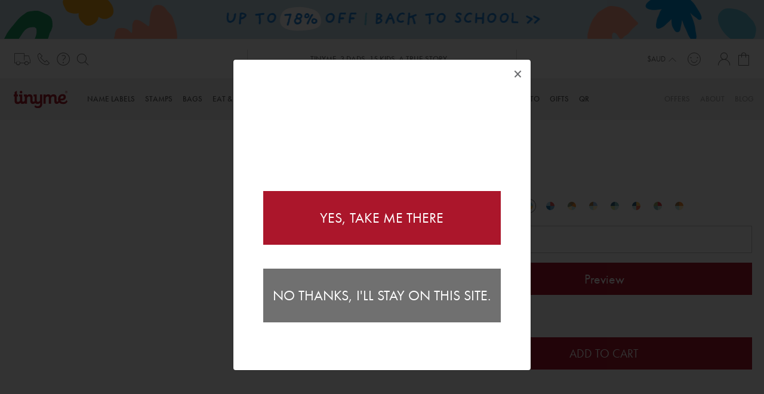

--- FILE ---
content_type: text/html; charset=UTF-8
request_url: https://www.tinyme.com.au/come-fly-with-me
body_size: 76013
content:
<!doctype html>
<html lang="en">
    <head prefix="og: http://ogp.me/ns# fb: http://ogp.me/ns/fb# product: http://ogp.me/ns/product#">
        <script>
    var LOCALE = 'en\u002DAU';
    var BASE_URL = 'https\u003A\u002F\u002Fwww.tinyme.com.au\u002F';
    var require = {
        'baseUrl': 'https\u003A\u002F\u002Fwww.tinyme.com.au\u002Fstatic\u002Fversion202601161315\u002Ffrontend\u002FJairus\u002FTinyme\u002Fen_AU'
    };</script>        <meta charset="utf-8"/><script type="text/javascript">(window.NREUM||(NREUM={})).init={privacy:{cookies_enabled:false},ajax:{deny_list:["bam.nr-data.net"]},feature_flags:["soft_nav"]};(window.NREUM||(NREUM={})).loader_config={xpid:"Vg8PV1ZSCxABVVhWAwkAV1YH",licenseKey:"NRJS-b078307410fe65b8344",applicationID:"1194487126",browserID:"1194487327"};;/*! For license information please see nr-loader-full-1.308.0.min.js.LICENSE.txt */
(()=>{var e,t,r={384:(e,t,r)=>{"use strict";r.d(t,{NT:()=>a,US:()=>u,Zm:()=>o,bQ:()=>d,dV:()=>c,pV:()=>l});var n=r(6154),i=r(1863),s=r(1910);const a={beacon:"bam.nr-data.net",errorBeacon:"bam.nr-data.net"};function o(){return n.gm.NREUM||(n.gm.NREUM={}),void 0===n.gm.newrelic&&(n.gm.newrelic=n.gm.NREUM),n.gm.NREUM}function c(){let e=o();return e.o||(e.o={ST:n.gm.setTimeout,SI:n.gm.setImmediate||n.gm.setInterval,CT:n.gm.clearTimeout,XHR:n.gm.XMLHttpRequest,REQ:n.gm.Request,EV:n.gm.Event,PR:n.gm.Promise,MO:n.gm.MutationObserver,FETCH:n.gm.fetch,WS:n.gm.WebSocket},(0,s.i)(...Object.values(e.o))),e}function d(e,t){let r=o();r.initializedAgents??={},t.initializedAt={ms:(0,i.t)(),date:new Date},r.initializedAgents[e]=t}function u(e,t){o()[e]=t}function l(){return function(){let e=o();const t=e.info||{};e.info={beacon:a.beacon,errorBeacon:a.errorBeacon,...t}}(),function(){let e=o();const t=e.init||{};e.init={...t}}(),c(),function(){let e=o();const t=e.loader_config||{};e.loader_config={...t}}(),o()}},782:(e,t,r)=>{"use strict";r.d(t,{T:()=>n});const n=r(860).K7.pageViewTiming},860:(e,t,r)=>{"use strict";r.d(t,{$J:()=>u,K7:()=>c,P3:()=>d,XX:()=>i,Yy:()=>o,df:()=>s,qY:()=>n,v4:()=>a});const n="events",i="jserrors",s="browser/blobs",a="rum",o="browser/logs",c={ajax:"ajax",genericEvents:"generic_events",jserrors:i,logging:"logging",metrics:"metrics",pageAction:"page_action",pageViewEvent:"page_view_event",pageViewTiming:"page_view_timing",sessionReplay:"session_replay",sessionTrace:"session_trace",softNav:"soft_navigations",spa:"spa"},d={[c.pageViewEvent]:1,[c.pageViewTiming]:2,[c.metrics]:3,[c.jserrors]:4,[c.spa]:5,[c.ajax]:6,[c.sessionTrace]:7,[c.softNav]:8,[c.sessionReplay]:9,[c.logging]:10,[c.genericEvents]:11},u={[c.pageViewEvent]:a,[c.pageViewTiming]:n,[c.ajax]:n,[c.spa]:n,[c.softNav]:n,[c.metrics]:i,[c.jserrors]:i,[c.sessionTrace]:s,[c.sessionReplay]:s,[c.logging]:o,[c.genericEvents]:"ins"}},944:(e,t,r)=>{"use strict";r.d(t,{R:()=>i});var n=r(3241);function i(e,t){"function"==typeof console.debug&&(console.debug("New Relic Warning: https://github.com/newrelic/newrelic-browser-agent/blob/main/docs/warning-codes.md#".concat(e),t),(0,n.W)({agentIdentifier:null,drained:null,type:"data",name:"warn",feature:"warn",data:{code:e,secondary:t}}))}},993:(e,t,r)=>{"use strict";r.d(t,{A$:()=>s,ET:()=>a,TZ:()=>o,p_:()=>i});var n=r(860);const i={ERROR:"ERROR",WARN:"WARN",INFO:"INFO",DEBUG:"DEBUG",TRACE:"TRACE"},s={OFF:0,ERROR:1,WARN:2,INFO:3,DEBUG:4,TRACE:5},a="log",o=n.K7.logging},1541:(e,t,r)=>{"use strict";r.d(t,{U:()=>i,f:()=>n});const n={MFE:"MFE",BA:"BA"};function i(e,t){if(2!==t?.harvestEndpointVersion)return{};const r=t.agentRef.runtime.appMetadata.agents[0].entityGuid;return e?{"source.id":e.id,"source.name":e.name,"source.type":e.type,"parent.id":e.parent?.id||r,"parent.type":e.parent?.type||n.BA}:{"entity.guid":r,appId:t.agentRef.info.applicationID}}},1687:(e,t,r)=>{"use strict";r.d(t,{Ak:()=>d,Ze:()=>h,x3:()=>u});var n=r(3241),i=r(7836),s=r(3606),a=r(860),o=r(2646);const c={};function d(e,t){const r={staged:!1,priority:a.P3[t]||0};l(e),c[e].get(t)||c[e].set(t,r)}function u(e,t){e&&c[e]&&(c[e].get(t)&&c[e].delete(t),p(e,t,!1),c[e].size&&f(e))}function l(e){if(!e)throw new Error("agentIdentifier required");c[e]||(c[e]=new Map)}function h(e="",t="feature",r=!1){if(l(e),!e||!c[e].get(t)||r)return p(e,t);c[e].get(t).staged=!0,f(e)}function f(e){const t=Array.from(c[e]);t.every(([e,t])=>t.staged)&&(t.sort((e,t)=>e[1].priority-t[1].priority),t.forEach(([t])=>{c[e].delete(t),p(e,t)}))}function p(e,t,r=!0){const a=e?i.ee.get(e):i.ee,c=s.i.handlers;if(!a.aborted&&a.backlog&&c){if((0,n.W)({agentIdentifier:e,type:"lifecycle",name:"drain",feature:t}),r){const e=a.backlog[t],r=c[t];if(r){for(let t=0;e&&t<e.length;++t)g(e[t],r);Object.entries(r).forEach(([e,t])=>{Object.values(t||{}).forEach(t=>{t[0]?.on&&t[0]?.context()instanceof o.y&&t[0].on(e,t[1])})})}}a.isolatedBacklog||delete c[t],a.backlog[t]=null,a.emit("drain-"+t,[])}}function g(e,t){var r=e[1];Object.values(t[r]||{}).forEach(t=>{var r=e[0];if(t[0]===r){var n=t[1],i=e[3],s=e[2];n.apply(i,s)}})}},1738:(e,t,r)=>{"use strict";r.d(t,{U:()=>f,Y:()=>h});var n=r(3241),i=r(9908),s=r(1863),a=r(944),o=r(5701),c=r(3969),d=r(8362),u=r(860),l=r(4261);function h(e,t,r,s){const h=s||r;!h||h[e]&&h[e]!==d.d.prototype[e]||(h[e]=function(){(0,i.p)(c.xV,["API/"+e+"/called"],void 0,u.K7.metrics,r.ee),(0,n.W)({agentIdentifier:r.agentIdentifier,drained:!!o.B?.[r.agentIdentifier],type:"data",name:"api",feature:l.Pl+e,data:{}});try{return t.apply(this,arguments)}catch(e){(0,a.R)(23,e)}})}function f(e,t,r,n,a){const o=e.info;null===r?delete o.jsAttributes[t]:o.jsAttributes[t]=r,(a||null===r)&&(0,i.p)(l.Pl+n,[(0,s.t)(),t,r],void 0,"session",e.ee)}},1741:(e,t,r)=>{"use strict";r.d(t,{W:()=>s});var n=r(944),i=r(4261);class s{#e(e,...t){if(this[e]!==s.prototype[e])return this[e](...t);(0,n.R)(35,e)}addPageAction(e,t){return this.#e(i.hG,e,t)}register(e){return this.#e(i.eY,e)}recordCustomEvent(e,t){return this.#e(i.fF,e,t)}setPageViewName(e,t){return this.#e(i.Fw,e,t)}setCustomAttribute(e,t,r){return this.#e(i.cD,e,t,r)}noticeError(e,t){return this.#e(i.o5,e,t)}setUserId(e,t=!1){return this.#e(i.Dl,e,t)}setApplicationVersion(e){return this.#e(i.nb,e)}setErrorHandler(e){return this.#e(i.bt,e)}addRelease(e,t){return this.#e(i.k6,e,t)}log(e,t){return this.#e(i.$9,e,t)}start(){return this.#e(i.d3)}finished(e){return this.#e(i.BL,e)}recordReplay(){return this.#e(i.CH)}pauseReplay(){return this.#e(i.Tb)}addToTrace(e){return this.#e(i.U2,e)}setCurrentRouteName(e){return this.#e(i.PA,e)}interaction(e){return this.#e(i.dT,e)}wrapLogger(e,t,r){return this.#e(i.Wb,e,t,r)}measure(e,t){return this.#e(i.V1,e,t)}consent(e){return this.#e(i.Pv,e)}}},1863:(e,t,r)=>{"use strict";function n(){return Math.floor(performance.now())}r.d(t,{t:()=>n})},1910:(e,t,r)=>{"use strict";r.d(t,{i:()=>s});var n=r(944);const i=new Map;function s(...e){return e.every(e=>{if(i.has(e))return i.get(e);const t="function"==typeof e?e.toString():"",r=t.includes("[native code]"),s=t.includes("nrWrapper");return r||s||(0,n.R)(64,e?.name||t),i.set(e,r),r})}},2555:(e,t,r)=>{"use strict";r.d(t,{D:()=>o,f:()=>a});var n=r(384),i=r(8122);const s={beacon:n.NT.beacon,errorBeacon:n.NT.errorBeacon,licenseKey:void 0,applicationID:void 0,sa:void 0,queueTime:void 0,applicationTime:void 0,ttGuid:void 0,user:void 0,account:void 0,product:void 0,extra:void 0,jsAttributes:{},userAttributes:void 0,atts:void 0,transactionName:void 0,tNamePlain:void 0};function a(e){try{return!!e.licenseKey&&!!e.errorBeacon&&!!e.applicationID}catch(e){return!1}}const o=e=>(0,i.a)(e,s)},2614:(e,t,r)=>{"use strict";r.d(t,{BB:()=>a,H3:()=>n,g:()=>d,iL:()=>c,tS:()=>o,uh:()=>i,wk:()=>s});const n="NRBA",i="SESSION",s=144e5,a=18e5,o={STARTED:"session-started",PAUSE:"session-pause",RESET:"session-reset",RESUME:"session-resume",UPDATE:"session-update"},c={SAME_TAB:"same-tab",CROSS_TAB:"cross-tab"},d={OFF:0,FULL:1,ERROR:2}},2646:(e,t,r)=>{"use strict";r.d(t,{y:()=>n});class n{constructor(e){this.contextId=e}}},2843:(e,t,r)=>{"use strict";r.d(t,{G:()=>s,u:()=>i});var n=r(3878);function i(e,t=!1,r,i){(0,n.DD)("visibilitychange",function(){if(t)return void("hidden"===document.visibilityState&&e());e(document.visibilityState)},r,i)}function s(e,t,r){(0,n.sp)("pagehide",e,t,r)}},3241:(e,t,r)=>{"use strict";r.d(t,{W:()=>s});var n=r(6154);const i="newrelic";function s(e={}){try{n.gm.dispatchEvent(new CustomEvent(i,{detail:e}))}catch(e){}}},3304:(e,t,r)=>{"use strict";r.d(t,{A:()=>s});var n=r(7836);const i=()=>{const e=new WeakSet;return(t,r)=>{if("object"==typeof r&&null!==r){if(e.has(r))return;e.add(r)}return r}};function s(e){try{return JSON.stringify(e,i())??""}catch(e){try{n.ee.emit("internal-error",[e])}catch(e){}return""}}},3333:(e,t,r)=>{"use strict";r.d(t,{$v:()=>u,TZ:()=>n,Xh:()=>c,Zp:()=>i,kd:()=>d,mq:()=>o,nf:()=>a,qN:()=>s});const n=r(860).K7.genericEvents,i=["auxclick","click","copy","keydown","paste","scrollend"],s=["focus","blur"],a=4,o=1e3,c=2e3,d=["PageAction","UserAction","BrowserPerformance"],u={RESOURCES:"experimental.resources",REGISTER:"register"}},3434:(e,t,r)=>{"use strict";r.d(t,{Jt:()=>s,YM:()=>d});var n=r(7836),i=r(5607);const s="nr@original:".concat(i.W),a=50;var o=Object.prototype.hasOwnProperty,c=!1;function d(e,t){return e||(e=n.ee),r.inPlace=function(e,t,n,i,s){n||(n="");const a="-"===n.charAt(0);for(let o=0;o<t.length;o++){const c=t[o],d=e[c];l(d)||(e[c]=r(d,a?c+n:n,i,c,s))}},r.flag=s,r;function r(t,r,n,c,d){return l(t)?t:(r||(r=""),nrWrapper[s]=t,function(e,t,r){if(Object.defineProperty&&Object.keys)try{return Object.keys(e).forEach(function(r){Object.defineProperty(t,r,{get:function(){return e[r]},set:function(t){return e[r]=t,t}})}),t}catch(e){u([e],r)}for(var n in e)o.call(e,n)&&(t[n]=e[n])}(t,nrWrapper,e),nrWrapper);function nrWrapper(){var s,o,l,h;let f;try{o=this,s=[...arguments],l="function"==typeof n?n(s,o):n||{}}catch(t){u([t,"",[s,o,c],l],e)}i(r+"start",[s,o,c],l,d);const p=performance.now();let g;try{return h=t.apply(o,s),g=performance.now(),h}catch(e){throw g=performance.now(),i(r+"err",[s,o,e],l,d),f=e,f}finally{const e=g-p,t={start:p,end:g,duration:e,isLongTask:e>=a,methodName:c,thrownError:f};t.isLongTask&&i("long-task",[t,o],l,d),i(r+"end",[s,o,h],l,d)}}}function i(r,n,i,s){if(!c||t){var a=c;c=!0;try{e.emit(r,n,i,t,s)}catch(t){u([t,r,n,i],e)}c=a}}}function u(e,t){t||(t=n.ee);try{t.emit("internal-error",e)}catch(e){}}function l(e){return!(e&&"function"==typeof e&&e.apply&&!e[s])}},3606:(e,t,r)=>{"use strict";r.d(t,{i:()=>s});var n=r(9908);s.on=a;var i=s.handlers={};function s(e,t,r,s){a(s||n.d,i,e,t,r)}function a(e,t,r,i,s){s||(s="feature"),e||(e=n.d);var a=t[s]=t[s]||{};(a[r]=a[r]||[]).push([e,i])}},3738:(e,t,r)=>{"use strict";r.d(t,{He:()=>i,Kp:()=>o,Lc:()=>d,Rz:()=>u,TZ:()=>n,bD:()=>s,d3:()=>a,jx:()=>l,sl:()=>h,uP:()=>c});const n=r(860).K7.sessionTrace,i="bstResource",s="resource",a="-start",o="-end",c="fn"+a,d="fn"+o,u="pushState",l=1e3,h=3e4},3785:(e,t,r)=>{"use strict";r.d(t,{R:()=>c,b:()=>d});var n=r(9908),i=r(1863),s=r(860),a=r(3969),o=r(993);function c(e,t,r={},c=o.p_.INFO,d=!0,u,l=(0,i.t)()){(0,n.p)(a.xV,["API/logging/".concat(c.toLowerCase(),"/called")],void 0,s.K7.metrics,e),(0,n.p)(o.ET,[l,t,r,c,d,u],void 0,s.K7.logging,e)}function d(e){return"string"==typeof e&&Object.values(o.p_).some(t=>t===e.toUpperCase().trim())}},3878:(e,t,r)=>{"use strict";function n(e,t){return{capture:e,passive:!1,signal:t}}function i(e,t,r=!1,i){window.addEventListener(e,t,n(r,i))}function s(e,t,r=!1,i){document.addEventListener(e,t,n(r,i))}r.d(t,{DD:()=>s,jT:()=>n,sp:()=>i})},3969:(e,t,r)=>{"use strict";r.d(t,{TZ:()=>n,XG:()=>o,rs:()=>i,xV:()=>a,z_:()=>s});const n=r(860).K7.metrics,i="sm",s="cm",a="storeSupportabilityMetrics",o="storeEventMetrics"},4234:(e,t,r)=>{"use strict";r.d(t,{W:()=>s});var n=r(7836),i=r(1687);class s{constructor(e,t){this.agentIdentifier=e,this.ee=n.ee.get(e),this.featureName=t,this.blocked=!1}deregisterDrain(){(0,i.x3)(this.agentIdentifier,this.featureName)}}},4261:(e,t,r)=>{"use strict";r.d(t,{$9:()=>d,BL:()=>o,CH:()=>f,Dl:()=>w,Fw:()=>y,PA:()=>m,Pl:()=>n,Pv:()=>T,Tb:()=>l,U2:()=>s,V1:()=>E,Wb:()=>x,bt:()=>b,cD:()=>v,d3:()=>R,dT:()=>c,eY:()=>p,fF:()=>h,hG:()=>i,k6:()=>a,nb:()=>g,o5:()=>u});const n="api-",i="addPageAction",s="addToTrace",a="addRelease",o="finished",c="interaction",d="log",u="noticeError",l="pauseReplay",h="recordCustomEvent",f="recordReplay",p="register",g="setApplicationVersion",m="setCurrentRouteName",v="setCustomAttribute",b="setErrorHandler",y="setPageViewName",w="setUserId",R="start",x="wrapLogger",E="measure",T="consent"},5205:(e,t,r)=>{"use strict";r.d(t,{j:()=>S});var n=r(384),i=r(1741);var s=r(2555),a=r(3333);const o=e=>{if(!e||"string"!=typeof e)return!1;try{document.createDocumentFragment().querySelector(e)}catch{return!1}return!0};var c=r(2614),d=r(944),u=r(8122);const l="[data-nr-mask]",h=e=>(0,u.a)(e,(()=>{const e={feature_flags:[],experimental:{allow_registered_children:!1,resources:!1},mask_selector:"*",block_selector:"[data-nr-block]",mask_input_options:{color:!1,date:!1,"datetime-local":!1,email:!1,month:!1,number:!1,range:!1,search:!1,tel:!1,text:!1,time:!1,url:!1,week:!1,textarea:!1,select:!1,password:!0}};return{ajax:{deny_list:void 0,block_internal:!0,enabled:!0,autoStart:!0},api:{get allow_registered_children(){return e.feature_flags.includes(a.$v.REGISTER)||e.experimental.allow_registered_children},set allow_registered_children(t){e.experimental.allow_registered_children=t},duplicate_registered_data:!1},browser_consent_mode:{enabled:!1},distributed_tracing:{enabled:void 0,exclude_newrelic_header:void 0,cors_use_newrelic_header:void 0,cors_use_tracecontext_headers:void 0,allowed_origins:void 0},get feature_flags(){return e.feature_flags},set feature_flags(t){e.feature_flags=t},generic_events:{enabled:!0,autoStart:!0},harvest:{interval:30},jserrors:{enabled:!0,autoStart:!0},logging:{enabled:!0,autoStart:!0},metrics:{enabled:!0,autoStart:!0},obfuscate:void 0,page_action:{enabled:!0},page_view_event:{enabled:!0,autoStart:!0},page_view_timing:{enabled:!0,autoStart:!0},performance:{capture_marks:!1,capture_measures:!1,capture_detail:!0,resources:{get enabled(){return e.feature_flags.includes(a.$v.RESOURCES)||e.experimental.resources},set enabled(t){e.experimental.resources=t},asset_types:[],first_party_domains:[],ignore_newrelic:!0}},privacy:{cookies_enabled:!0},proxy:{assets:void 0,beacon:void 0},session:{expiresMs:c.wk,inactiveMs:c.BB},session_replay:{autoStart:!0,enabled:!1,preload:!1,sampling_rate:10,error_sampling_rate:100,collect_fonts:!1,inline_images:!1,fix_stylesheets:!0,mask_all_inputs:!0,get mask_text_selector(){return e.mask_selector},set mask_text_selector(t){o(t)?e.mask_selector="".concat(t,",").concat(l):""===t||null===t?e.mask_selector=l:(0,d.R)(5,t)},get block_class(){return"nr-block"},get ignore_class(){return"nr-ignore"},get mask_text_class(){return"nr-mask"},get block_selector(){return e.block_selector},set block_selector(t){o(t)?e.block_selector+=",".concat(t):""!==t&&(0,d.R)(6,t)},get mask_input_options(){return e.mask_input_options},set mask_input_options(t){t&&"object"==typeof t?e.mask_input_options={...t,password:!0}:(0,d.R)(7,t)}},session_trace:{enabled:!0,autoStart:!0},soft_navigations:{enabled:!0,autoStart:!0},spa:{enabled:!0,autoStart:!0},ssl:void 0,user_actions:{enabled:!0,elementAttributes:["id","className","tagName","type"]}}})());var f=r(6154),p=r(9324);let g=0;const m={buildEnv:p.F3,distMethod:p.Xs,version:p.xv,originTime:f.WN},v={consented:!1},b={appMetadata:{},get consented(){return this.session?.state?.consent||v.consented},set consented(e){v.consented=e},customTransaction:void 0,denyList:void 0,disabled:!1,harvester:void 0,isolatedBacklog:!1,isRecording:!1,loaderType:void 0,maxBytes:3e4,obfuscator:void 0,onerror:void 0,ptid:void 0,releaseIds:{},session:void 0,timeKeeper:void 0,registeredEntities:[],jsAttributesMetadata:{bytes:0},get harvestCount(){return++g}},y=e=>{const t=(0,u.a)(e,b),r=Object.keys(m).reduce((e,t)=>(e[t]={value:m[t],writable:!1,configurable:!0,enumerable:!0},e),{});return Object.defineProperties(t,r)};var w=r(5701);const R=e=>{const t=e.startsWith("http");e+="/",r.p=t?e:"https://"+e};var x=r(7836),E=r(3241);const T={accountID:void 0,trustKey:void 0,agentID:void 0,licenseKey:void 0,applicationID:void 0,xpid:void 0},A=e=>(0,u.a)(e,T),_=new Set;function S(e,t={},r,a){let{init:o,info:c,loader_config:d,runtime:u={},exposed:l=!0}=t;if(!c){const e=(0,n.pV)();o=e.init,c=e.info,d=e.loader_config}e.init=h(o||{}),e.loader_config=A(d||{}),c.jsAttributes??={},f.bv&&(c.jsAttributes.isWorker=!0),e.info=(0,s.D)(c);const p=e.init,g=[c.beacon,c.errorBeacon];_.has(e.agentIdentifier)||(p.proxy.assets&&(R(p.proxy.assets),g.push(p.proxy.assets)),p.proxy.beacon&&g.push(p.proxy.beacon),e.beacons=[...g],function(e){const t=(0,n.pV)();Object.getOwnPropertyNames(i.W.prototype).forEach(r=>{const n=i.W.prototype[r];if("function"!=typeof n||"constructor"===n)return;let s=t[r];e[r]&&!1!==e.exposed&&"micro-agent"!==e.runtime?.loaderType&&(t[r]=(...t)=>{const n=e[r](...t);return s?s(...t):n})})}(e),(0,n.US)("activatedFeatures",w.B)),u.denyList=[...p.ajax.deny_list||[],...p.ajax.block_internal?g:[]],u.ptid=e.agentIdentifier,u.loaderType=r,e.runtime=y(u),_.has(e.agentIdentifier)||(e.ee=x.ee.get(e.agentIdentifier),e.exposed=l,(0,E.W)({agentIdentifier:e.agentIdentifier,drained:!!w.B?.[e.agentIdentifier],type:"lifecycle",name:"initialize",feature:void 0,data:e.config})),_.add(e.agentIdentifier)}},5270:(e,t,r)=>{"use strict";r.d(t,{Aw:()=>a,SR:()=>s,rF:()=>o});var n=r(384),i=r(7767);function s(e){return!!(0,n.dV)().o.MO&&(0,i.V)(e)&&!0===e?.session_trace.enabled}function a(e){return!0===e?.session_replay.preload&&s(e)}function o(e,t){try{if("string"==typeof t?.type){if("password"===t.type.toLowerCase())return"*".repeat(e?.length||0);if(void 0!==t?.dataset?.nrUnmask||t?.classList?.contains("nr-unmask"))return e}}catch(e){}return"string"==typeof e?e.replace(/[\S]/g,"*"):"*".repeat(e?.length||0)}},5289:(e,t,r)=>{"use strict";r.d(t,{GG:()=>a,Qr:()=>c,sB:()=>o});var n=r(3878),i=r(6389);function s(){return"undefined"==typeof document||"complete"===document.readyState}function a(e,t){if(s())return e();const r=(0,i.J)(e),a=setInterval(()=>{s()&&(clearInterval(a),r())},500);(0,n.sp)("load",r,t)}function o(e){if(s())return e();(0,n.DD)("DOMContentLoaded",e)}function c(e){if(s())return e();(0,n.sp)("popstate",e)}},5607:(e,t,r)=>{"use strict";r.d(t,{W:()=>n});const n=(0,r(9566).bz)()},5701:(e,t,r)=>{"use strict";r.d(t,{B:()=>s,t:()=>a});var n=r(3241);const i=new Set,s={};function a(e,t){const r=t.agentIdentifier;s[r]??={},e&&"object"==typeof e&&(i.has(r)||(t.ee.emit("rumresp",[e]),s[r]=e,i.add(r),(0,n.W)({agentIdentifier:r,loaded:!0,drained:!0,type:"lifecycle",name:"load",feature:void 0,data:e})))}},6154:(e,t,r)=>{"use strict";r.d(t,{OF:()=>d,RI:()=>i,WN:()=>h,bv:()=>s,eN:()=>f,gm:()=>a,lR:()=>l,m:()=>c,mw:()=>o,sb:()=>u});var n=r(1863);const i="undefined"!=typeof window&&!!window.document,s="undefined"!=typeof WorkerGlobalScope&&("undefined"!=typeof self&&self instanceof WorkerGlobalScope&&self.navigator instanceof WorkerNavigator||"undefined"!=typeof globalThis&&globalThis instanceof WorkerGlobalScope&&globalThis.navigator instanceof WorkerNavigator),a=i?window:"undefined"!=typeof WorkerGlobalScope&&("undefined"!=typeof self&&self instanceof WorkerGlobalScope&&self||"undefined"!=typeof globalThis&&globalThis instanceof WorkerGlobalScope&&globalThis),o=Boolean("hidden"===a?.document?.visibilityState),c=""+a?.location,d=/iPad|iPhone|iPod/.test(a.navigator?.userAgent),u=d&&"undefined"==typeof SharedWorker,l=(()=>{const e=a.navigator?.userAgent?.match(/Firefox[/\s](\d+\.\d+)/);return Array.isArray(e)&&e.length>=2?+e[1]:0})(),h=Date.now()-(0,n.t)(),f=()=>"undefined"!=typeof PerformanceNavigationTiming&&a?.performance?.getEntriesByType("navigation")?.[0]?.responseStart},6344:(e,t,r)=>{"use strict";r.d(t,{BB:()=>u,Qb:()=>l,TZ:()=>i,Ug:()=>a,Vh:()=>s,_s:()=>o,bc:()=>d,yP:()=>c});var n=r(2614);const i=r(860).K7.sessionReplay,s="errorDuringReplay",a=.12,o={DomContentLoaded:0,Load:1,FullSnapshot:2,IncrementalSnapshot:3,Meta:4,Custom:5},c={[n.g.ERROR]:15e3,[n.g.FULL]:3e5,[n.g.OFF]:0},d={RESET:{message:"Session was reset",sm:"Reset"},IMPORT:{message:"Recorder failed to import",sm:"Import"},TOO_MANY:{message:"429: Too Many Requests",sm:"Too-Many"},TOO_BIG:{message:"Payload was too large",sm:"Too-Big"},CROSS_TAB:{message:"Session Entity was set to OFF on another tab",sm:"Cross-Tab"},ENTITLEMENTS:{message:"Session Replay is not allowed and will not be started",sm:"Entitlement"}},u=5e3,l={API:"api",RESUME:"resume",SWITCH_TO_FULL:"switchToFull",INITIALIZE:"initialize",PRELOAD:"preload"}},6389:(e,t,r)=>{"use strict";function n(e,t=500,r={}){const n=r?.leading||!1;let i;return(...r)=>{n&&void 0===i&&(e.apply(this,r),i=setTimeout(()=>{i=clearTimeout(i)},t)),n||(clearTimeout(i),i=setTimeout(()=>{e.apply(this,r)},t))}}function i(e){let t=!1;return(...r)=>{t||(t=!0,e.apply(this,r))}}r.d(t,{J:()=>i,s:()=>n})},6630:(e,t,r)=>{"use strict";r.d(t,{T:()=>n});const n=r(860).K7.pageViewEvent},6774:(e,t,r)=>{"use strict";r.d(t,{T:()=>n});const n=r(860).K7.jserrors},7295:(e,t,r)=>{"use strict";r.d(t,{Xv:()=>a,gX:()=>i,iW:()=>s});var n=[];function i(e){if(!e||s(e))return!1;if(0===n.length)return!0;if("*"===n[0].hostname)return!1;for(var t=0;t<n.length;t++){var r=n[t];if(r.hostname.test(e.hostname)&&r.pathname.test(e.pathname))return!1}return!0}function s(e){return void 0===e.hostname}function a(e){if(n=[],e&&e.length)for(var t=0;t<e.length;t++){let r=e[t];if(!r)continue;if("*"===r)return void(n=[{hostname:"*"}]);0===r.indexOf("http://")?r=r.substring(7):0===r.indexOf("https://")&&(r=r.substring(8));const i=r.indexOf("/");let s,a;i>0?(s=r.substring(0,i),a=r.substring(i)):(s=r,a="*");let[c]=s.split(":");n.push({hostname:o(c),pathname:o(a,!0)})}}function o(e,t=!1){const r=e.replace(/[.+?^${}()|[\]\\]/g,e=>"\\"+e).replace(/\*/g,".*?");return new RegExp((t?"^":"")+r+"$")}},7485:(e,t,r)=>{"use strict";r.d(t,{D:()=>i});var n=r(6154);function i(e){if(0===(e||"").indexOf("data:"))return{protocol:"data"};try{const t=new URL(e,location.href),r={port:t.port,hostname:t.hostname,pathname:t.pathname,search:t.search,protocol:t.protocol.slice(0,t.protocol.indexOf(":")),sameOrigin:t.protocol===n.gm?.location?.protocol&&t.host===n.gm?.location?.host};return r.port&&""!==r.port||("http:"===t.protocol&&(r.port="80"),"https:"===t.protocol&&(r.port="443")),r.pathname&&""!==r.pathname?r.pathname.startsWith("/")||(r.pathname="/".concat(r.pathname)):r.pathname="/",r}catch(e){return{}}}},7699:(e,t,r)=>{"use strict";r.d(t,{It:()=>s,KC:()=>o,No:()=>i,qh:()=>a});var n=r(860);const i=16e3,s=1e6,a="SESSION_ERROR",o={[n.K7.logging]:!0,[n.K7.genericEvents]:!1,[n.K7.jserrors]:!1,[n.K7.ajax]:!1}},7767:(e,t,r)=>{"use strict";r.d(t,{V:()=>i});var n=r(6154);const i=e=>n.RI&&!0===e?.privacy.cookies_enabled},7836:(e,t,r)=>{"use strict";r.d(t,{P:()=>o,ee:()=>c});var n=r(384),i=r(8990),s=r(2646),a=r(5607);const o="nr@context:".concat(a.W),c=function e(t,r){var n={},a={},u={},l=!1;try{l=16===r.length&&d.initializedAgents?.[r]?.runtime.isolatedBacklog}catch(e){}var h={on:p,addEventListener:p,removeEventListener:function(e,t){var r=n[e];if(!r)return;for(var i=0;i<r.length;i++)r[i]===t&&r.splice(i,1)},emit:function(e,r,n,i,s){!1!==s&&(s=!0);if(c.aborted&&!i)return;t&&s&&t.emit(e,r,n);var o=f(n);g(e).forEach(e=>{e.apply(o,r)});var d=v()[a[e]];d&&d.push([h,e,r,o]);return o},get:m,listeners:g,context:f,buffer:function(e,t){const r=v();if(t=t||"feature",h.aborted)return;Object.entries(e||{}).forEach(([e,n])=>{a[n]=t,t in r||(r[t]=[])})},abort:function(){h._aborted=!0,Object.keys(h.backlog).forEach(e=>{delete h.backlog[e]})},isBuffering:function(e){return!!v()[a[e]]},debugId:r,backlog:l?{}:t&&"object"==typeof t.backlog?t.backlog:{},isolatedBacklog:l};return Object.defineProperty(h,"aborted",{get:()=>{let e=h._aborted||!1;return e||(t&&(e=t.aborted),e)}}),h;function f(e){return e&&e instanceof s.y?e:e?(0,i.I)(e,o,()=>new s.y(o)):new s.y(o)}function p(e,t){n[e]=g(e).concat(t)}function g(e){return n[e]||[]}function m(t){return u[t]=u[t]||e(h,t)}function v(){return h.backlog}}(void 0,"globalEE"),d=(0,n.Zm)();d.ee||(d.ee=c)},8122:(e,t,r)=>{"use strict";r.d(t,{a:()=>i});var n=r(944);function i(e,t){try{if(!e||"object"!=typeof e)return(0,n.R)(3);if(!t||"object"!=typeof t)return(0,n.R)(4);const r=Object.create(Object.getPrototypeOf(t),Object.getOwnPropertyDescriptors(t)),s=0===Object.keys(r).length?e:r;for(let a in s)if(void 0!==e[a])try{if(null===e[a]){r[a]=null;continue}Array.isArray(e[a])&&Array.isArray(t[a])?r[a]=Array.from(new Set([...e[a],...t[a]])):"object"==typeof e[a]&&"object"==typeof t[a]?r[a]=i(e[a],t[a]):r[a]=e[a]}catch(e){r[a]||(0,n.R)(1,e)}return r}catch(e){(0,n.R)(2,e)}}},8139:(e,t,r)=>{"use strict";r.d(t,{u:()=>h});var n=r(7836),i=r(3434),s=r(8990),a=r(6154);const o={},c=a.gm.XMLHttpRequest,d="addEventListener",u="removeEventListener",l="nr@wrapped:".concat(n.P);function h(e){var t=function(e){return(e||n.ee).get("events")}(e);if(o[t.debugId]++)return t;o[t.debugId]=1;var r=(0,i.YM)(t,!0);function h(e){r.inPlace(e,[d,u],"-",p)}function p(e,t){return e[1]}return"getPrototypeOf"in Object&&(a.RI&&f(document,h),c&&f(c.prototype,h),f(a.gm,h)),t.on(d+"-start",function(e,t){var n=e[1];if(null!==n&&("function"==typeof n||"object"==typeof n)&&"newrelic"!==e[0]){var i=(0,s.I)(n,l,function(){var e={object:function(){if("function"!=typeof n.handleEvent)return;return n.handleEvent.apply(n,arguments)},function:n}[typeof n];return e?r(e,"fn-",null,e.name||"anonymous"):n});this.wrapped=e[1]=i}}),t.on(u+"-start",function(e){e[1]=this.wrapped||e[1]}),t}function f(e,t,...r){let n=e;for(;"object"==typeof n&&!Object.prototype.hasOwnProperty.call(n,d);)n=Object.getPrototypeOf(n);n&&t(n,...r)}},8362:(e,t,r)=>{"use strict";r.d(t,{d:()=>s});var n=r(9566),i=r(1741);class s extends i.W{agentIdentifier=(0,n.LA)(16)}},8374:(e,t,r)=>{r.nc=(()=>{try{return document?.currentScript?.nonce}catch(e){}return""})()},8990:(e,t,r)=>{"use strict";r.d(t,{I:()=>i});var n=Object.prototype.hasOwnProperty;function i(e,t,r){if(n.call(e,t))return e[t];var i=r();if(Object.defineProperty&&Object.keys)try{return Object.defineProperty(e,t,{value:i,writable:!0,enumerable:!1}),i}catch(e){}return e[t]=i,i}},9119:(e,t,r)=>{"use strict";r.d(t,{L:()=>s});var n=/([^?#]*)[^#]*(#[^?]*|$).*/,i=/([^?#]*)().*/;function s(e,t){return e?e.replace(t?n:i,"$1$2"):e}},9300:(e,t,r)=>{"use strict";r.d(t,{T:()=>n});const n=r(860).K7.ajax},9324:(e,t,r)=>{"use strict";r.d(t,{AJ:()=>a,F3:()=>i,Xs:()=>s,Yq:()=>o,xv:()=>n});const n="1.308.0",i="PROD",s="CDN",a="@newrelic/rrweb",o="1.0.1"},9566:(e,t,r)=>{"use strict";r.d(t,{LA:()=>o,ZF:()=>c,bz:()=>a,el:()=>d});var n=r(6154);const i="xxxxxxxx-xxxx-4xxx-yxxx-xxxxxxxxxxxx";function s(e,t){return e?15&e[t]:16*Math.random()|0}function a(){const e=n.gm?.crypto||n.gm?.msCrypto;let t,r=0;return e&&e.getRandomValues&&(t=e.getRandomValues(new Uint8Array(30))),i.split("").map(e=>"x"===e?s(t,r++).toString(16):"y"===e?(3&s()|8).toString(16):e).join("")}function o(e){const t=n.gm?.crypto||n.gm?.msCrypto;let r,i=0;t&&t.getRandomValues&&(r=t.getRandomValues(new Uint8Array(e)));const a=[];for(var o=0;o<e;o++)a.push(s(r,i++).toString(16));return a.join("")}function c(){return o(16)}function d(){return o(32)}},9908:(e,t,r)=>{"use strict";r.d(t,{d:()=>n,p:()=>i});var n=r(7836).ee.get("handle");function i(e,t,r,i,s){s?(s.buffer([e],i),s.emit(e,t,r)):(n.buffer([e],i),n.emit(e,t,r))}}},n={};function i(e){var t=n[e];if(void 0!==t)return t.exports;var s=n[e]={exports:{}};return r[e](s,s.exports,i),s.exports}i.m=r,i.d=(e,t)=>{for(var r in t)i.o(t,r)&&!i.o(e,r)&&Object.defineProperty(e,r,{enumerable:!0,get:t[r]})},i.f={},i.e=e=>Promise.all(Object.keys(i.f).reduce((t,r)=>(i.f[r](e,t),t),[])),i.u=e=>({95:"nr-full-compressor",222:"nr-full-recorder",891:"nr-full"}[e]+"-1.308.0.min.js"),i.o=(e,t)=>Object.prototype.hasOwnProperty.call(e,t),e={},t="NRBA-1.308.0.PROD:",i.l=(r,n,s,a)=>{if(e[r])e[r].push(n);else{var o,c;if(void 0!==s)for(var d=document.getElementsByTagName("script"),u=0;u<d.length;u++){var l=d[u];if(l.getAttribute("src")==r||l.getAttribute("data-webpack")==t+s){o=l;break}}if(!o){c=!0;var h={891:"sha512-fcveNDcpRQS9OweGhN4uJe88Qmg+EVyH6j/wngwL2Le0m7LYyz7q+JDx7KBxsdDF4TaPVsSmHg12T3pHwdLa7w==",222:"sha512-O8ZzdvgB4fRyt7k2Qrr4STpR+tCA2mcQEig6/dP3rRy9uEx1CTKQ6cQ7Src0361y7xS434ua+zIPo265ZpjlEg==",95:"sha512-jDWejat/6/UDex/9XjYoPPmpMPuEvBCSuCg/0tnihjbn5bh9mP3An0NzFV9T5Tc+3kKhaXaZA8UIKPAanD2+Gw=="};(o=document.createElement("script")).charset="utf-8",i.nc&&o.setAttribute("nonce",i.nc),o.setAttribute("data-webpack",t+s),o.src=r,0!==o.src.indexOf(window.location.origin+"/")&&(o.crossOrigin="anonymous"),h[a]&&(o.integrity=h[a])}e[r]=[n];var f=(t,n)=>{o.onerror=o.onload=null,clearTimeout(p);var i=e[r];if(delete e[r],o.parentNode&&o.parentNode.removeChild(o),i&&i.forEach(e=>e(n)),t)return t(n)},p=setTimeout(f.bind(null,void 0,{type:"timeout",target:o}),12e4);o.onerror=f.bind(null,o.onerror),o.onload=f.bind(null,o.onload),c&&document.head.appendChild(o)}},i.r=e=>{"undefined"!=typeof Symbol&&Symbol.toStringTag&&Object.defineProperty(e,Symbol.toStringTag,{value:"Module"}),Object.defineProperty(e,"__esModule",{value:!0})},i.p="https://js-agent.newrelic.com/",(()=>{var e={85:0,959:0};i.f.j=(t,r)=>{var n=i.o(e,t)?e[t]:void 0;if(0!==n)if(n)r.push(n[2]);else{var s=new Promise((r,i)=>n=e[t]=[r,i]);r.push(n[2]=s);var a=i.p+i.u(t),o=new Error;i.l(a,r=>{if(i.o(e,t)&&(0!==(n=e[t])&&(e[t]=void 0),n)){var s=r&&("load"===r.type?"missing":r.type),a=r&&r.target&&r.target.src;o.message="Loading chunk "+t+" failed: ("+s+": "+a+")",o.name="ChunkLoadError",o.type=s,o.request=a,n[1](o)}},"chunk-"+t,t)}};var t=(t,r)=>{var n,s,[a,o,c]=r,d=0;if(a.some(t=>0!==e[t])){for(n in o)i.o(o,n)&&(i.m[n]=o[n]);if(c)c(i)}for(t&&t(r);d<a.length;d++)s=a[d],i.o(e,s)&&e[s]&&e[s][0](),e[s]=0},r=self["webpackChunk:NRBA-1.308.0.PROD"]=self["webpackChunk:NRBA-1.308.0.PROD"]||[];r.forEach(t.bind(null,0)),r.push=t.bind(null,r.push.bind(r))})(),(()=>{"use strict";i(8374);var e=i(8362),t=i(860);const r=Object.values(t.K7);var n=i(5205);var s=i(9908),a=i(1863),o=i(4261),c=i(1738);var d=i(1687),u=i(4234),l=i(5289),h=i(6154),f=i(944),p=i(5270),g=i(7767),m=i(6389),v=i(7699);class b extends u.W{constructor(e,t){super(e.agentIdentifier,t),this.agentRef=e,this.abortHandler=void 0,this.featAggregate=void 0,this.loadedSuccessfully=void 0,this.onAggregateImported=new Promise(e=>{this.loadedSuccessfully=e}),this.deferred=Promise.resolve(),!1===e.init[this.featureName].autoStart?this.deferred=new Promise((t,r)=>{this.ee.on("manual-start-all",(0,m.J)(()=>{(0,d.Ak)(e.agentIdentifier,this.featureName),t()}))}):(0,d.Ak)(e.agentIdentifier,t)}importAggregator(e,t,r={}){if(this.featAggregate)return;const n=async()=>{let n;await this.deferred;try{if((0,g.V)(e.init)){const{setupAgentSession:t}=await i.e(891).then(i.bind(i,8766));n=t(e)}}catch(e){(0,f.R)(20,e),this.ee.emit("internal-error",[e]),(0,s.p)(v.qh,[e],void 0,this.featureName,this.ee)}try{if(!this.#t(this.featureName,n,e.init))return(0,d.Ze)(this.agentIdentifier,this.featureName),void this.loadedSuccessfully(!1);const{Aggregate:i}=await t();this.featAggregate=new i(e,r),e.runtime.harvester.initializedAggregates.push(this.featAggregate),this.loadedSuccessfully(!0)}catch(e){(0,f.R)(34,e),this.abortHandler?.(),(0,d.Ze)(this.agentIdentifier,this.featureName,!0),this.loadedSuccessfully(!1),this.ee&&this.ee.abort()}};h.RI?(0,l.GG)(()=>n(),!0):n()}#t(e,r,n){if(this.blocked)return!1;switch(e){case t.K7.sessionReplay:return(0,p.SR)(n)&&!!r;case t.K7.sessionTrace:return!!r;default:return!0}}}var y=i(6630),w=i(2614),R=i(3241);class x extends b{static featureName=y.T;constructor(e){var t;super(e,y.T),this.setupInspectionEvents(e.agentIdentifier),t=e,(0,c.Y)(o.Fw,function(e,r){"string"==typeof e&&("/"!==e.charAt(0)&&(e="/"+e),t.runtime.customTransaction=(r||"http://custom.transaction")+e,(0,s.p)(o.Pl+o.Fw,[(0,a.t)()],void 0,void 0,t.ee))},t),this.importAggregator(e,()=>i.e(891).then(i.bind(i,3718)))}setupInspectionEvents(e){const t=(t,r)=>{t&&(0,R.W)({agentIdentifier:e,timeStamp:t.timeStamp,loaded:"complete"===t.target.readyState,type:"window",name:r,data:t.target.location+""})};(0,l.sB)(e=>{t(e,"DOMContentLoaded")}),(0,l.GG)(e=>{t(e,"load")}),(0,l.Qr)(e=>{t(e,"navigate")}),this.ee.on(w.tS.UPDATE,(t,r)=>{(0,R.W)({agentIdentifier:e,type:"lifecycle",name:"session",data:r})})}}var E=i(384);class T extends e.d{constructor(e){var t;(super(),h.gm)?(this.features={},(0,E.bQ)(this.agentIdentifier,this),this.desiredFeatures=new Set(e.features||[]),this.desiredFeatures.add(x),(0,n.j)(this,e,e.loaderType||"agent"),t=this,(0,c.Y)(o.cD,function(e,r,n=!1){if("string"==typeof e){if(["string","number","boolean"].includes(typeof r)||null===r)return(0,c.U)(t,e,r,o.cD,n);(0,f.R)(40,typeof r)}else(0,f.R)(39,typeof e)},t),function(e){(0,c.Y)(o.Dl,function(t,r=!1){if("string"!=typeof t&&null!==t)return void(0,f.R)(41,typeof t);const n=e.info.jsAttributes["enduser.id"];r&&null!=n&&n!==t?(0,s.p)(o.Pl+"setUserIdAndResetSession",[t],void 0,"session",e.ee):(0,c.U)(e,"enduser.id",t,o.Dl,!0)},e)}(this),function(e){(0,c.Y)(o.nb,function(t){if("string"==typeof t||null===t)return(0,c.U)(e,"application.version",t,o.nb,!1);(0,f.R)(42,typeof t)},e)}(this),function(e){(0,c.Y)(o.d3,function(){e.ee.emit("manual-start-all")},e)}(this),function(e){(0,c.Y)(o.Pv,function(t=!0){if("boolean"==typeof t){if((0,s.p)(o.Pl+o.Pv,[t],void 0,"session",e.ee),e.runtime.consented=t,t){const t=e.features.page_view_event;t.onAggregateImported.then(e=>{const r=t.featAggregate;e&&!r.sentRum&&r.sendRum()})}}else(0,f.R)(65,typeof t)},e)}(this),this.run()):(0,f.R)(21)}get config(){return{info:this.info,init:this.init,loader_config:this.loader_config,runtime:this.runtime}}get api(){return this}run(){try{const e=function(e){const t={};return r.forEach(r=>{t[r]=!!e[r]?.enabled}),t}(this.init),n=[...this.desiredFeatures];n.sort((e,r)=>t.P3[e.featureName]-t.P3[r.featureName]),n.forEach(r=>{if(!e[r.featureName]&&r.featureName!==t.K7.pageViewEvent)return;if(r.featureName===t.K7.spa)return void(0,f.R)(67);const n=function(e){switch(e){case t.K7.ajax:return[t.K7.jserrors];case t.K7.sessionTrace:return[t.K7.ajax,t.K7.pageViewEvent];case t.K7.sessionReplay:return[t.K7.sessionTrace];case t.K7.pageViewTiming:return[t.K7.pageViewEvent];default:return[]}}(r.featureName).filter(e=>!(e in this.features));n.length>0&&(0,f.R)(36,{targetFeature:r.featureName,missingDependencies:n}),this.features[r.featureName]=new r(this)})}catch(e){(0,f.R)(22,e);for(const e in this.features)this.features[e].abortHandler?.();const t=(0,E.Zm)();delete t.initializedAgents[this.agentIdentifier]?.features,delete this.sharedAggregator;return t.ee.get(this.agentIdentifier).abort(),!1}}}var A=i(2843),_=i(782);class S extends b{static featureName=_.T;constructor(e){super(e,_.T),h.RI&&((0,A.u)(()=>(0,s.p)("docHidden",[(0,a.t)()],void 0,_.T,this.ee),!0),(0,A.G)(()=>(0,s.p)("winPagehide",[(0,a.t)()],void 0,_.T,this.ee)),this.importAggregator(e,()=>i.e(891).then(i.bind(i,9018))))}}var O=i(3969);class I extends b{static featureName=O.TZ;constructor(e){super(e,O.TZ),h.RI&&document.addEventListener("securitypolicyviolation",e=>{(0,s.p)(O.xV,["Generic/CSPViolation/Detected"],void 0,this.featureName,this.ee)}),this.importAggregator(e,()=>i.e(891).then(i.bind(i,6555)))}}var P=i(6774),k=i(3878),N=i(3304);class D{constructor(e,t,r,n,i){this.name="UncaughtError",this.message="string"==typeof e?e:(0,N.A)(e),this.sourceURL=t,this.line=r,this.column=n,this.__newrelic=i}}function j(e){return M(e)?e:new D(void 0!==e?.message?e.message:e,e?.filename||e?.sourceURL,e?.lineno||e?.line,e?.colno||e?.col,e?.__newrelic,e?.cause)}function C(e){const t="Unhandled Promise Rejection: ";if(!e?.reason)return;if(M(e.reason)){try{e.reason.message.startsWith(t)||(e.reason.message=t+e.reason.message)}catch(e){}return j(e.reason)}const r=j(e.reason);return(r.message||"").startsWith(t)||(r.message=t+r.message),r}function L(e){if(e.error instanceof SyntaxError&&!/:\d+$/.test(e.error.stack?.trim())){const t=new D(e.message,e.filename,e.lineno,e.colno,e.error.__newrelic,e.cause);return t.name=SyntaxError.name,t}return M(e.error)?e.error:j(e)}function M(e){return e instanceof Error&&!!e.stack}function B(e,r,n,i,o=(0,a.t)()){"string"==typeof e&&(e=new Error(e)),(0,s.p)("err",[e,o,!1,r,n.runtime.isRecording,void 0,i],void 0,t.K7.jserrors,n.ee),(0,s.p)("uaErr",[],void 0,t.K7.genericEvents,n.ee)}var H=i(1541),K=i(993),W=i(3785);function U(e,{customAttributes:t={},level:r=K.p_.INFO}={},n,i,s=(0,a.t)()){(0,W.R)(n.ee,e,t,r,!1,i,s)}function F(e,r,n,i,c=(0,a.t)()){(0,s.p)(o.Pl+o.hG,[c,e,r,i],void 0,t.K7.genericEvents,n.ee)}function V(e,r,n,i,c=(0,a.t)()){const{start:d,end:u,customAttributes:l}=r||{},h={customAttributes:l||{}};if("object"!=typeof h.customAttributes||"string"!=typeof e||0===e.length)return void(0,f.R)(57);const p=(e,t)=>null==e?t:"number"==typeof e?e:e instanceof PerformanceMark?e.startTime:Number.NaN;if(h.start=p(d,0),h.end=p(u,c),Number.isNaN(h.start)||Number.isNaN(h.end))(0,f.R)(57);else{if(h.duration=h.end-h.start,!(h.duration<0))return(0,s.p)(o.Pl+o.V1,[h,e,i],void 0,t.K7.genericEvents,n.ee),h;(0,f.R)(58)}}function z(e,r={},n,i,c=(0,a.t)()){(0,s.p)(o.Pl+o.fF,[c,e,r,i],void 0,t.K7.genericEvents,n.ee)}function G(e){(0,c.Y)(o.eY,function(t){return Y(e,t)},e)}function Y(e,r,n){(0,f.R)(54,"newrelic.register"),r||={},r.type=H.f.MFE,r.licenseKey||=e.info.licenseKey,r.blocked=!1,r.parent=n||{},Array.isArray(r.tags)||(r.tags=[]);const i={};r.tags.forEach(e=>{"name"!==e&&"id"!==e&&(i["source.".concat(e)]=!0)}),r.isolated??=!0;let o=()=>{};const c=e.runtime.registeredEntities;if(!r.isolated){const e=c.find(({metadata:{target:{id:e}}})=>e===r.id&&!r.isolated);if(e)return e}const d=e=>{r.blocked=!0,o=e};function u(e){return"string"==typeof e&&!!e.trim()&&e.trim().length<501||"number"==typeof e}e.init.api.allow_registered_children||d((0,m.J)(()=>(0,f.R)(55))),u(r.id)&&u(r.name)||d((0,m.J)(()=>(0,f.R)(48,r)));const l={addPageAction:(t,n={})=>g(F,[t,{...i,...n},e],r),deregister:()=>{d((0,m.J)(()=>(0,f.R)(68)))},log:(t,n={})=>g(U,[t,{...n,customAttributes:{...i,...n.customAttributes||{}}},e],r),measure:(t,n={})=>g(V,[t,{...n,customAttributes:{...i,...n.customAttributes||{}}},e],r),noticeError:(t,n={})=>g(B,[t,{...i,...n},e],r),register:(t={})=>g(Y,[e,t],l.metadata.target),recordCustomEvent:(t,n={})=>g(z,[t,{...i,...n},e],r),setApplicationVersion:e=>p("application.version",e),setCustomAttribute:(e,t)=>p(e,t),setUserId:e=>p("enduser.id",e),metadata:{customAttributes:i,target:r}},h=()=>(r.blocked&&o(),r.blocked);h()||c.push(l);const p=(e,t)=>{h()||(i[e]=t)},g=(r,n,i)=>{if(h())return;const o=(0,a.t)();(0,s.p)(O.xV,["API/register/".concat(r.name,"/called")],void 0,t.K7.metrics,e.ee);try{if(e.init.api.duplicate_registered_data&&"register"!==r.name){let e=n;if(n[1]instanceof Object){const t={"child.id":i.id,"child.type":i.type};e="customAttributes"in n[1]?[n[0],{...n[1],customAttributes:{...n[1].customAttributes,...t}},...n.slice(2)]:[n[0],{...n[1],...t},...n.slice(2)]}r(...e,void 0,o)}return r(...n,i,o)}catch(e){(0,f.R)(50,e)}};return l}class q extends b{static featureName=P.T;constructor(e){var t;super(e,P.T),t=e,(0,c.Y)(o.o5,(e,r)=>B(e,r,t),t),function(e){(0,c.Y)(o.bt,function(t){e.runtime.onerror=t},e)}(e),function(e){let t=0;(0,c.Y)(o.k6,function(e,r){++t>10||(this.runtime.releaseIds[e.slice(-200)]=(""+r).slice(-200))},e)}(e),G(e);try{this.removeOnAbort=new AbortController}catch(e){}this.ee.on("internal-error",(t,r)=>{this.abortHandler&&(0,s.p)("ierr",[j(t),(0,a.t)(),!0,{},e.runtime.isRecording,r],void 0,this.featureName,this.ee)}),h.gm.addEventListener("unhandledrejection",t=>{this.abortHandler&&(0,s.p)("err",[C(t),(0,a.t)(),!1,{unhandledPromiseRejection:1},e.runtime.isRecording],void 0,this.featureName,this.ee)},(0,k.jT)(!1,this.removeOnAbort?.signal)),h.gm.addEventListener("error",t=>{this.abortHandler&&(0,s.p)("err",[L(t),(0,a.t)(),!1,{},e.runtime.isRecording],void 0,this.featureName,this.ee)},(0,k.jT)(!1,this.removeOnAbort?.signal)),this.abortHandler=this.#r,this.importAggregator(e,()=>i.e(891).then(i.bind(i,2176)))}#r(){this.removeOnAbort?.abort(),this.abortHandler=void 0}}var Z=i(8990);let X=1;function J(e){const t=typeof e;return!e||"object"!==t&&"function"!==t?-1:e===h.gm?0:(0,Z.I)(e,"nr@id",function(){return X++})}function Q(e){if("string"==typeof e&&e.length)return e.length;if("object"==typeof e){if("undefined"!=typeof ArrayBuffer&&e instanceof ArrayBuffer&&e.byteLength)return e.byteLength;if("undefined"!=typeof Blob&&e instanceof Blob&&e.size)return e.size;if(!("undefined"!=typeof FormData&&e instanceof FormData))try{return(0,N.A)(e).length}catch(e){return}}}var ee=i(8139),te=i(7836),re=i(3434);const ne={},ie=["open","send"];function se(e){var t=e||te.ee;const r=function(e){return(e||te.ee).get("xhr")}(t);if(void 0===h.gm.XMLHttpRequest)return r;if(ne[r.debugId]++)return r;ne[r.debugId]=1,(0,ee.u)(t);var n=(0,re.YM)(r),i=h.gm.XMLHttpRequest,s=h.gm.MutationObserver,a=h.gm.Promise,o=h.gm.setInterval,c="readystatechange",d=["onload","onerror","onabort","onloadstart","onloadend","onprogress","ontimeout"],u=[],l=h.gm.XMLHttpRequest=function(e){const t=new i(e),s=r.context(t);try{r.emit("new-xhr",[t],s),t.addEventListener(c,(a=s,function(){var e=this;e.readyState>3&&!a.resolved&&(a.resolved=!0,r.emit("xhr-resolved",[],e)),n.inPlace(e,d,"fn-",y)}),(0,k.jT)(!1))}catch(e){(0,f.R)(15,e);try{r.emit("internal-error",[e])}catch(e){}}var a;return t};function p(e,t){n.inPlace(t,["onreadystatechange"],"fn-",y)}if(function(e,t){for(var r in e)t[r]=e[r]}(i,l),l.prototype=i.prototype,n.inPlace(l.prototype,ie,"-xhr-",y),r.on("send-xhr-start",function(e,t){p(e,t),function(e){u.push(e),s&&(g?g.then(b):o?o(b):(m=-m,v.data=m))}(t)}),r.on("open-xhr-start",p),s){var g=a&&a.resolve();if(!o&&!a){var m=1,v=document.createTextNode(m);new s(b).observe(v,{characterData:!0})}}else t.on("fn-end",function(e){e[0]&&e[0].type===c||b()});function b(){for(var e=0;e<u.length;e++)p(0,u[e]);u.length&&(u=[])}function y(e,t){return t}return r}var ae="fetch-",oe=ae+"body-",ce=["arrayBuffer","blob","json","text","formData"],de=h.gm.Request,ue=h.gm.Response,le="prototype";const he={};function fe(e){const t=function(e){return(e||te.ee).get("fetch")}(e);if(!(de&&ue&&h.gm.fetch))return t;if(he[t.debugId]++)return t;function r(e,r,n){var i=e[r];"function"==typeof i&&(e[r]=function(){var e,r=[...arguments],s={};t.emit(n+"before-start",[r],s),s[te.P]&&s[te.P].dt&&(e=s[te.P].dt);var a=i.apply(this,r);return t.emit(n+"start",[r,e],a),a.then(function(e){return t.emit(n+"end",[null,e],a),e},function(e){throw t.emit(n+"end",[e],a),e})})}return he[t.debugId]=1,ce.forEach(e=>{r(de[le],e,oe),r(ue[le],e,oe)}),r(h.gm,"fetch",ae),t.on(ae+"end",function(e,r){var n=this;if(r){var i=r.headers.get("content-length");null!==i&&(n.rxSize=i),t.emit(ae+"done",[null,r],n)}else t.emit(ae+"done",[e],n)}),t}var pe=i(7485),ge=i(9566);class me{constructor(e){this.agentRef=e}generateTracePayload(e){const t=this.agentRef.loader_config;if(!this.shouldGenerateTrace(e)||!t)return null;var r=(t.accountID||"").toString()||null,n=(t.agentID||"").toString()||null,i=(t.trustKey||"").toString()||null;if(!r||!n)return null;var s=(0,ge.ZF)(),a=(0,ge.el)(),o=Date.now(),c={spanId:s,traceId:a,timestamp:o};return(e.sameOrigin||this.isAllowedOrigin(e)&&this.useTraceContextHeadersForCors())&&(c.traceContextParentHeader=this.generateTraceContextParentHeader(s,a),c.traceContextStateHeader=this.generateTraceContextStateHeader(s,o,r,n,i)),(e.sameOrigin&&!this.excludeNewrelicHeader()||!e.sameOrigin&&this.isAllowedOrigin(e)&&this.useNewrelicHeaderForCors())&&(c.newrelicHeader=this.generateTraceHeader(s,a,o,r,n,i)),c}generateTraceContextParentHeader(e,t){return"00-"+t+"-"+e+"-01"}generateTraceContextStateHeader(e,t,r,n,i){return i+"@nr=0-1-"+r+"-"+n+"-"+e+"----"+t}generateTraceHeader(e,t,r,n,i,s){if(!("function"==typeof h.gm?.btoa))return null;var a={v:[0,1],d:{ty:"Browser",ac:n,ap:i,id:e,tr:t,ti:r}};return s&&n!==s&&(a.d.tk=s),btoa((0,N.A)(a))}shouldGenerateTrace(e){return this.agentRef.init?.distributed_tracing?.enabled&&this.isAllowedOrigin(e)}isAllowedOrigin(e){var t=!1;const r=this.agentRef.init?.distributed_tracing;if(e.sameOrigin)t=!0;else if(r?.allowed_origins instanceof Array)for(var n=0;n<r.allowed_origins.length;n++){var i=(0,pe.D)(r.allowed_origins[n]);if(e.hostname===i.hostname&&e.protocol===i.protocol&&e.port===i.port){t=!0;break}}return t}excludeNewrelicHeader(){var e=this.agentRef.init?.distributed_tracing;return!!e&&!!e.exclude_newrelic_header}useNewrelicHeaderForCors(){var e=this.agentRef.init?.distributed_tracing;return!!e&&!1!==e.cors_use_newrelic_header}useTraceContextHeadersForCors(){var e=this.agentRef.init?.distributed_tracing;return!!e&&!!e.cors_use_tracecontext_headers}}var ve=i(9300),be=i(7295);function ye(e){return"string"==typeof e?e:e instanceof(0,E.dV)().o.REQ?e.url:h.gm?.URL&&e instanceof URL?e.href:void 0}var we=["load","error","abort","timeout"],Re=we.length,xe=(0,E.dV)().o.REQ,Ee=(0,E.dV)().o.XHR;const Te="X-NewRelic-App-Data";class Ae extends b{static featureName=ve.T;constructor(e){super(e,ve.T),this.dt=new me(e),this.handler=(e,t,r,n)=>(0,s.p)(e,t,r,n,this.ee);try{const e={xmlhttprequest:"xhr",fetch:"fetch",beacon:"beacon"};h.gm?.performance?.getEntriesByType("resource").forEach(r=>{if(r.initiatorType in e&&0!==r.responseStatus){const n={status:r.responseStatus},i={rxSize:r.transferSize,duration:Math.floor(r.duration),cbTime:0};_e(n,r.name),this.handler("xhr",[n,i,r.startTime,r.responseEnd,e[r.initiatorType]],void 0,t.K7.ajax)}})}catch(e){}fe(this.ee),se(this.ee),function(e,r,n,i){function o(e){var t=this;t.totalCbs=0,t.called=0,t.cbTime=0,t.end=E,t.ended=!1,t.xhrGuids={},t.lastSize=null,t.loadCaptureCalled=!1,t.params=this.params||{},t.metrics=this.metrics||{},t.latestLongtaskEnd=0,e.addEventListener("load",function(r){T(t,e)},(0,k.jT)(!1)),h.lR||e.addEventListener("progress",function(e){t.lastSize=e.loaded},(0,k.jT)(!1))}function c(e){this.params={method:e[0]},_e(this,e[1]),this.metrics={}}function d(t,r){e.loader_config.xpid&&this.sameOrigin&&r.setRequestHeader("X-NewRelic-ID",e.loader_config.xpid);var n=i.generateTracePayload(this.parsedOrigin);if(n){var s=!1;n.newrelicHeader&&(r.setRequestHeader("newrelic",n.newrelicHeader),s=!0),n.traceContextParentHeader&&(r.setRequestHeader("traceparent",n.traceContextParentHeader),n.traceContextStateHeader&&r.setRequestHeader("tracestate",n.traceContextStateHeader),s=!0),s&&(this.dt=n)}}function u(e,t){var n=this.metrics,i=e[0],s=this;if(n&&i){var o=Q(i);o&&(n.txSize=o)}this.startTime=(0,a.t)(),this.body=i,this.listener=function(e){try{"abort"!==e.type||s.loadCaptureCalled||(s.params.aborted=!0),("load"!==e.type||s.called===s.totalCbs&&(s.onloadCalled||"function"!=typeof t.onload)&&"function"==typeof s.end)&&s.end(t)}catch(e){try{r.emit("internal-error",[e])}catch(e){}}};for(var c=0;c<Re;c++)t.addEventListener(we[c],this.listener,(0,k.jT)(!1))}function l(e,t,r){this.cbTime+=e,t?this.onloadCalled=!0:this.called+=1,this.called!==this.totalCbs||!this.onloadCalled&&"function"==typeof r.onload||"function"!=typeof this.end||this.end(r)}function f(e,t){var r=""+J(e)+!!t;this.xhrGuids&&!this.xhrGuids[r]&&(this.xhrGuids[r]=!0,this.totalCbs+=1)}function p(e,t){var r=""+J(e)+!!t;this.xhrGuids&&this.xhrGuids[r]&&(delete this.xhrGuids[r],this.totalCbs-=1)}function g(){this.endTime=(0,a.t)()}function m(e,t){t instanceof Ee&&"load"===e[0]&&r.emit("xhr-load-added",[e[1],e[2]],t)}function v(e,t){t instanceof Ee&&"load"===e[0]&&r.emit("xhr-load-removed",[e[1],e[2]],t)}function b(e,t,r){t instanceof Ee&&("onload"===r&&(this.onload=!0),("load"===(e[0]&&e[0].type)||this.onload)&&(this.xhrCbStart=(0,a.t)()))}function y(e,t){this.xhrCbStart&&r.emit("xhr-cb-time",[(0,a.t)()-this.xhrCbStart,this.onload,t],t)}function w(e){var t,r=e[1]||{};if("string"==typeof e[0]?0===(t=e[0]).length&&h.RI&&(t=""+h.gm.location.href):e[0]&&e[0].url?t=e[0].url:h.gm?.URL&&e[0]&&e[0]instanceof URL?t=e[0].href:"function"==typeof e[0].toString&&(t=e[0].toString()),"string"==typeof t&&0!==t.length){t&&(this.parsedOrigin=(0,pe.D)(t),this.sameOrigin=this.parsedOrigin.sameOrigin);var n=i.generateTracePayload(this.parsedOrigin);if(n&&(n.newrelicHeader||n.traceContextParentHeader))if(e[0]&&e[0].headers)o(e[0].headers,n)&&(this.dt=n);else{var s={};for(var a in r)s[a]=r[a];s.headers=new Headers(r.headers||{}),o(s.headers,n)&&(this.dt=n),e.length>1?e[1]=s:e.push(s)}}function o(e,t){var r=!1;return t.newrelicHeader&&(e.set("newrelic",t.newrelicHeader),r=!0),t.traceContextParentHeader&&(e.set("traceparent",t.traceContextParentHeader),t.traceContextStateHeader&&e.set("tracestate",t.traceContextStateHeader),r=!0),r}}function R(e,t){this.params={},this.metrics={},this.startTime=(0,a.t)(),this.dt=t,e.length>=1&&(this.target=e[0]),e.length>=2&&(this.opts=e[1]);var r=this.opts||{},n=this.target;_e(this,ye(n));var i=(""+(n&&n instanceof xe&&n.method||r.method||"GET")).toUpperCase();this.params.method=i,this.body=r.body,this.txSize=Q(r.body)||0}function x(e,r){if(this.endTime=(0,a.t)(),this.params||(this.params={}),(0,be.iW)(this.params))return;let i;this.params.status=r?r.status:0,"string"==typeof this.rxSize&&this.rxSize.length>0&&(i=+this.rxSize);const s={txSize:this.txSize,rxSize:i,duration:(0,a.t)()-this.startTime};n("xhr",[this.params,s,this.startTime,this.endTime,"fetch"],this,t.K7.ajax)}function E(e){const r=this.params,i=this.metrics;if(!this.ended){this.ended=!0;for(let t=0;t<Re;t++)e.removeEventListener(we[t],this.listener,!1);r.aborted||(0,be.iW)(r)||(i.duration=(0,a.t)()-this.startTime,this.loadCaptureCalled||4!==e.readyState?null==r.status&&(r.status=0):T(this,e),i.cbTime=this.cbTime,n("xhr",[r,i,this.startTime,this.endTime,"xhr"],this,t.K7.ajax))}}function T(e,n){e.params.status=n.status;var i=function(e,t){var r=e.responseType;return"json"===r&&null!==t?t:"arraybuffer"===r||"blob"===r||"json"===r?Q(e.response):"text"===r||""===r||void 0===r?Q(e.responseText):void 0}(n,e.lastSize);if(i&&(e.metrics.rxSize=i),e.sameOrigin&&n.getAllResponseHeaders().indexOf(Te)>=0){var a=n.getResponseHeader(Te);a&&((0,s.p)(O.rs,["Ajax/CrossApplicationTracing/Header/Seen"],void 0,t.K7.metrics,r),e.params.cat=a.split(", ").pop())}e.loadCaptureCalled=!0}r.on("new-xhr",o),r.on("open-xhr-start",c),r.on("open-xhr-end",d),r.on("send-xhr-start",u),r.on("xhr-cb-time",l),r.on("xhr-load-added",f),r.on("xhr-load-removed",p),r.on("xhr-resolved",g),r.on("addEventListener-end",m),r.on("removeEventListener-end",v),r.on("fn-end",y),r.on("fetch-before-start",w),r.on("fetch-start",R),r.on("fn-start",b),r.on("fetch-done",x)}(e,this.ee,this.handler,this.dt),this.importAggregator(e,()=>i.e(891).then(i.bind(i,3845)))}}function _e(e,t){var r=(0,pe.D)(t),n=e.params||e;n.hostname=r.hostname,n.port=r.port,n.protocol=r.protocol,n.host=r.hostname+":"+r.port,n.pathname=r.pathname,e.parsedOrigin=r,e.sameOrigin=r.sameOrigin}const Se={},Oe=["pushState","replaceState"];function Ie(e){const t=function(e){return(e||te.ee).get("history")}(e);return!h.RI||Se[t.debugId]++||(Se[t.debugId]=1,(0,re.YM)(t).inPlace(window.history,Oe,"-")),t}var Pe=i(3738);function ke(e){(0,c.Y)(o.BL,function(r=Date.now()){const n=r-h.WN;n<0&&(0,f.R)(62,r),(0,s.p)(O.XG,[o.BL,{time:n}],void 0,t.K7.metrics,e.ee),e.addToTrace({name:o.BL,start:r,origin:"nr"}),(0,s.p)(o.Pl+o.hG,[n,o.BL],void 0,t.K7.genericEvents,e.ee)},e)}const{He:Ne,bD:De,d3:je,Kp:Ce,TZ:Le,Lc:Me,uP:Be,Rz:He}=Pe;class Ke extends b{static featureName=Le;constructor(e){var r;super(e,Le),r=e,(0,c.Y)(o.U2,function(e){if(!(e&&"object"==typeof e&&e.name&&e.start))return;const n={n:e.name,s:e.start-h.WN,e:(e.end||e.start)-h.WN,o:e.origin||"",t:"api"};n.s<0||n.e<0||n.e<n.s?(0,f.R)(61,{start:n.s,end:n.e}):(0,s.p)("bstApi",[n],void 0,t.K7.sessionTrace,r.ee)},r),ke(e);if(!(0,g.V)(e.init))return void this.deregisterDrain();const n=this.ee;let d;Ie(n),this.eventsEE=(0,ee.u)(n),this.eventsEE.on(Be,function(e,t){this.bstStart=(0,a.t)()}),this.eventsEE.on(Me,function(e,r){(0,s.p)("bst",[e[0],r,this.bstStart,(0,a.t)()],void 0,t.K7.sessionTrace,n)}),n.on(He+je,function(e){this.time=(0,a.t)(),this.startPath=location.pathname+location.hash}),n.on(He+Ce,function(e){(0,s.p)("bstHist",[location.pathname+location.hash,this.startPath,this.time],void 0,t.K7.sessionTrace,n)});try{d=new PerformanceObserver(e=>{const r=e.getEntries();(0,s.p)(Ne,[r],void 0,t.K7.sessionTrace,n)}),d.observe({type:De,buffered:!0})}catch(e){}this.importAggregator(e,()=>i.e(891).then(i.bind(i,6974)),{resourceObserver:d})}}var We=i(6344);class Ue extends b{static featureName=We.TZ;#n;recorder;constructor(e){var r;let n;super(e,We.TZ),r=e,(0,c.Y)(o.CH,function(){(0,s.p)(o.CH,[],void 0,t.K7.sessionReplay,r.ee)},r),function(e){(0,c.Y)(o.Tb,function(){(0,s.p)(o.Tb,[],void 0,t.K7.sessionReplay,e.ee)},e)}(e);try{n=JSON.parse(localStorage.getItem("".concat(w.H3,"_").concat(w.uh)))}catch(e){}(0,p.SR)(e.init)&&this.ee.on(o.CH,()=>this.#i()),this.#s(n)&&this.importRecorder().then(e=>{e.startRecording(We.Qb.PRELOAD,n?.sessionReplayMode)}),this.importAggregator(this.agentRef,()=>i.e(891).then(i.bind(i,6167)),this),this.ee.on("err",e=>{this.blocked||this.agentRef.runtime.isRecording&&(this.errorNoticed=!0,(0,s.p)(We.Vh,[e],void 0,this.featureName,this.ee))})}#s(e){return e&&(e.sessionReplayMode===w.g.FULL||e.sessionReplayMode===w.g.ERROR)||(0,p.Aw)(this.agentRef.init)}importRecorder(){return this.recorder?Promise.resolve(this.recorder):(this.#n??=Promise.all([i.e(891),i.e(222)]).then(i.bind(i,4866)).then(({Recorder:e})=>(this.recorder=new e(this),this.recorder)).catch(e=>{throw this.ee.emit("internal-error",[e]),this.blocked=!0,e}),this.#n)}#i(){this.blocked||(this.featAggregate?this.featAggregate.mode!==w.g.FULL&&this.featAggregate.initializeRecording(w.g.FULL,!0,We.Qb.API):this.importRecorder().then(()=>{this.recorder.startRecording(We.Qb.API,w.g.FULL)}))}}var Fe=i(3333),Ve=i(9119);const ze={},Ge=new Set;function Ye(e){return"string"==typeof e?{type:"string",size:(new TextEncoder).encode(e).length}:e instanceof ArrayBuffer?{type:"ArrayBuffer",size:e.byteLength}:e instanceof Blob?{type:"Blob",size:e.size}:e instanceof DataView?{type:"DataView",size:e.byteLength}:ArrayBuffer.isView(e)?{type:"TypedArray",size:e.byteLength}:{type:"unknown",size:0}}class qe{constructor(e,t){this.timestamp=(0,a.t)(),this.currentUrl=(0,Ve.L)(window.location.href),this.socketId=(0,ge.LA)(8),this.requestedUrl=(0,Ve.L)(e),this.requestedProtocols=Array.isArray(t)?t.join(","):t||"",this.openedAt=void 0,this.protocol=void 0,this.extensions=void 0,this.binaryType=void 0,this.messageOrigin=void 0,this.messageCount=0,this.messageBytes=0,this.messageBytesMin=0,this.messageBytesMax=0,this.messageTypes=void 0,this.sendCount=0,this.sendBytes=0,this.sendBytesMin=0,this.sendBytesMax=0,this.sendTypes=void 0,this.closedAt=void 0,this.closeCode=void 0,this.closeReason="unknown",this.closeWasClean=void 0,this.connectedDuration=0,this.hasErrors=void 0}}class Ze extends b{static featureName=Fe.TZ;constructor(e){super(e,Fe.TZ);const r=e.init.feature_flags.includes("websockets"),n=[e.init.page_action.enabled,e.init.performance.capture_marks,e.init.performance.capture_measures,e.init.performance.resources.enabled,e.init.user_actions.enabled,r];var d;let u,l;if(d=e,(0,c.Y)(o.hG,(e,t)=>F(e,t,d),d),function(e){(0,c.Y)(o.fF,(t,r)=>z(t,r,e),e)}(e),ke(e),G(e),function(e){(0,c.Y)(o.V1,(t,r)=>V(t,r,e),e)}(e),r&&(l=function(e){if(!(0,E.dV)().o.WS)return e;const t=e.get("websockets");if(ze[t.debugId]++)return t;ze[t.debugId]=1,(0,A.G)(()=>{const e=(0,a.t)();Ge.forEach(r=>{r.nrData.closedAt=e,r.nrData.closeCode=1001,r.nrData.closeReason="Page navigating away",r.nrData.closeWasClean=!1,r.nrData.openedAt&&(r.nrData.connectedDuration=e-r.nrData.openedAt),t.emit("ws",[r.nrData],r)})});class r extends WebSocket{static name="WebSocket";static toString(){return"function WebSocket() { [native code] }"}toString(){return"[object WebSocket]"}get[Symbol.toStringTag](){return r.name}#a(e){(e.__newrelic??={}).socketId=this.nrData.socketId,this.nrData.hasErrors??=!0}constructor(...e){super(...e),this.nrData=new qe(e[0],e[1]),this.addEventListener("open",()=>{this.nrData.openedAt=(0,a.t)(),["protocol","extensions","binaryType"].forEach(e=>{this.nrData[e]=this[e]}),Ge.add(this)}),this.addEventListener("message",e=>{const{type:t,size:r}=Ye(e.data);this.nrData.messageOrigin??=(0,Ve.L)(e.origin),this.nrData.messageCount++,this.nrData.messageBytes+=r,this.nrData.messageBytesMin=Math.min(this.nrData.messageBytesMin||1/0,r),this.nrData.messageBytesMax=Math.max(this.nrData.messageBytesMax,r),(this.nrData.messageTypes??"").includes(t)||(this.nrData.messageTypes=this.nrData.messageTypes?"".concat(this.nrData.messageTypes,",").concat(t):t)}),this.addEventListener("close",e=>{this.nrData.closedAt=(0,a.t)(),this.nrData.closeCode=e.code,e.reason&&(this.nrData.closeReason=e.reason),this.nrData.closeWasClean=e.wasClean,this.nrData.connectedDuration=this.nrData.closedAt-this.nrData.openedAt,Ge.delete(this),t.emit("ws",[this.nrData],this)})}addEventListener(e,t,...r){const n=this,i="function"==typeof t?function(...e){try{return t.apply(this,e)}catch(e){throw n.#a(e),e}}:t?.handleEvent?{handleEvent:function(...e){try{return t.handleEvent.apply(t,e)}catch(e){throw n.#a(e),e}}}:t;return super.addEventListener(e,i,...r)}send(e){if(this.readyState===WebSocket.OPEN){const{type:t,size:r}=Ye(e);this.nrData.sendCount++,this.nrData.sendBytes+=r,this.nrData.sendBytesMin=Math.min(this.nrData.sendBytesMin||1/0,r),this.nrData.sendBytesMax=Math.max(this.nrData.sendBytesMax,r),(this.nrData.sendTypes??"").includes(t)||(this.nrData.sendTypes=this.nrData.sendTypes?"".concat(this.nrData.sendTypes,",").concat(t):t)}try{return super.send(e)}catch(e){throw this.#a(e),e}}close(...e){try{super.close(...e)}catch(e){throw this.#a(e),e}}}return h.gm.WebSocket=r,t}(this.ee)),h.RI){if(fe(this.ee),se(this.ee),u=Ie(this.ee),e.init.user_actions.enabled){function f(t){const r=(0,pe.D)(t);return e.beacons.includes(r.hostname+":"+r.port)}function p(){u.emit("navChange")}Fe.Zp.forEach(e=>(0,k.sp)(e,e=>(0,s.p)("ua",[e],void 0,this.featureName,this.ee),!0)),Fe.qN.forEach(e=>{const t=(0,m.s)(e=>{(0,s.p)("ua",[e],void 0,this.featureName,this.ee)},500,{leading:!0});(0,k.sp)(e,t)}),h.gm.addEventListener("error",()=>{(0,s.p)("uaErr",[],void 0,t.K7.genericEvents,this.ee)},(0,k.jT)(!1,this.removeOnAbort?.signal)),this.ee.on("open-xhr-start",(e,r)=>{f(e[1])||r.addEventListener("readystatechange",()=>{2===r.readyState&&(0,s.p)("uaXhr",[],void 0,t.K7.genericEvents,this.ee)})}),this.ee.on("fetch-start",e=>{e.length>=1&&!f(ye(e[0]))&&(0,s.p)("uaXhr",[],void 0,t.K7.genericEvents,this.ee)}),u.on("pushState-end",p),u.on("replaceState-end",p),window.addEventListener("hashchange",p,(0,k.jT)(!0,this.removeOnAbort?.signal)),window.addEventListener("popstate",p,(0,k.jT)(!0,this.removeOnAbort?.signal))}if(e.init.performance.resources.enabled&&h.gm.PerformanceObserver?.supportedEntryTypes.includes("resource")){new PerformanceObserver(e=>{e.getEntries().forEach(e=>{(0,s.p)("browserPerformance.resource",[e],void 0,this.featureName,this.ee)})}).observe({type:"resource",buffered:!0})}}r&&l.on("ws",e=>{(0,s.p)("ws-complete",[e],void 0,this.featureName,this.ee)});try{this.removeOnAbort=new AbortController}catch(g){}this.abortHandler=()=>{this.removeOnAbort?.abort(),this.abortHandler=void 0},n.some(e=>e)?this.importAggregator(e,()=>i.e(891).then(i.bind(i,8019))):this.deregisterDrain()}}var Xe=i(2646);const $e=new Map;function Je(e,t,r,n,i=!0){if("object"!=typeof t||!t||"string"!=typeof r||!r||"function"!=typeof t[r])return(0,f.R)(29);const s=function(e){return(e||te.ee).get("logger")}(e),a=(0,re.YM)(s),o=new Xe.y(te.P);o.level=n.level,o.customAttributes=n.customAttributes,o.autoCaptured=i;const c=t[r]?.[re.Jt]||t[r];return $e.set(c,o),a.inPlace(t,[r],"wrap-logger-",()=>$e.get(c)),s}var Qe=i(1910);class et extends b{static featureName=K.TZ;constructor(e){var t;super(e,K.TZ),t=e,(0,c.Y)(o.$9,(e,r)=>U(e,r,t),t),function(e){(0,c.Y)(o.Wb,(t,r,{customAttributes:n={},level:i=K.p_.INFO}={})=>{Je(e.ee,t,r,{customAttributes:n,level:i},!1)},e)}(e),G(e);const r=this.ee;["log","error","warn","info","debug","trace"].forEach(e=>{(0,Qe.i)(h.gm.console[e]),Je(r,h.gm.console,e,{level:"log"===e?"info":e})}),this.ee.on("wrap-logger-end",function([e]){const{level:t,customAttributes:n,autoCaptured:i}=this;(0,W.R)(r,e,n,t,i)}),this.importAggregator(e,()=>i.e(891).then(i.bind(i,5288)))}}new T({features:[x,S,Ke,Ue,Ae,I,q,Ze,et],loaderType:"pro"})})()})();</script>
<meta name="title" content="Come Fly with Me - Tinyme Australia"/>
<meta name="description" content="Soar through the air and up among the clouds in our super cool planes helicopters and personalised blimp wall sticker pack!"/>
<meta name="keywords" content="Come Fly with Me"/>
<meta name="robots" content="INDEX,FOLLOW"/>
<meta name="viewport" content="width=device-width, initial-scale=1"/>
<meta name="format-detection" content="telephone=no"/>
<title>Come Fly with Me - Tinyme Australia</title>
<link  rel="stylesheet" type="text/css"  media="all" href="https://www.tinyme.com.au/static/version202601161315/frontend/Jairus/Tinyme/en_AU/css/styles-m.css" />
<link  rel="stylesheet" type="text/css"  media="all" href="https://www.tinyme.com.au/static/version202601161315/frontend/Jairus/Tinyme/en_AU/css/bootstrap/bootstrap-tinyme.css" />
<link  rel="stylesheet" type="text/css"  media="all" href="https://www.tinyme.com.au/static/version202601161315/frontend/Jairus/Tinyme/en_AU/css/nucleo/style.css" />
<link  rel="stylesheet" type="text/css"  media="all" href="https://www.tinyme.com.au/static/version202601161315/frontend/Jairus/Tinyme/en_AU/jquery/uppy/dist/uppy-custom.css" />
<link  rel="stylesheet" type="text/css"  media="all" href="https://www.tinyme.com.au/static/version202601161315/frontend/Jairus/Tinyme/en_AU/mage/gallery/gallery.css" />
<link  rel="stylesheet" type="text/css"  media="all" href="https://www.tinyme.com.au/static/version202601161315/frontend/Jairus/Tinyme/en_AU/mage/calendar.css" />
<link  rel="stylesheet" type="text/css"  media="all" href="https://www.tinyme.com.au/static/version202601161315/frontend/Jairus/Tinyme/en_AU/Jairus_ProductPersonalisation/css/byo_pack.css" />
<link  rel="stylesheet" type="text/css"  media="all" href="https://www.tinyme.com.au/static/version202601161315/frontend/Jairus/Tinyme/en_AU/Jairus_RelatedProductPage/css/on_page_upsell.css" />
<link  rel="stylesheet" type="text/css"  media="screen and (min-width: 768px)" href="https://www.tinyme.com.au/static/version202601161315/frontend/Jairus/Tinyme/en_AU/css/styles-l.css" />
<link  rel="stylesheet" type="text/css"  media="print" href="https://www.tinyme.com.au/static/version202601161315/frontend/Jairus/Tinyme/en_AU/css/print.css" />
<script  type="text/javascript"  src="https://www.tinyme.com.au/static/version202601161315/frontend/Jairus/Tinyme/en_AU/requirejs/require.js"></script>
<script  type="text/javascript"  src="https://www.tinyme.com.au/static/version202601161315/frontend/Jairus/Tinyme/en_AU/mage/requirejs/mixins.js"></script>
<script  type="text/javascript"  src="https://www.tinyme.com.au/static/version202601161315/frontend/Jairus/Tinyme/en_AU/requirejs-config.js"></script>
<script  type="text/javascript"  src="https://www.tinyme.com.au/static/version202601161315/frontend/Jairus/Tinyme/en_AU/Jairus_GoogleTagManager/js/tinyme_custom_events.js"></script>
<script  type="text/javascript"  src="https://www.tinyme.com.au/static/version202601161315/frontend/Jairus/Tinyme/en_AU/jquery.js"></script>
<script  type="text/javascript"  src="https://www.tinyme.com.au/static/version202601161315/frontend/Jairus/Tinyme/en_AU/js/growthbook_init.js"></script>
<script  type="text/javascript"  src="https://www.tinyme.com.au/static/version202601161315/frontend/Jairus/Tinyme/en_AU/js/lazysizes.min.js"></script>
<script  type="text/javascript"  src="https://www.tinyme.com.au/static/version202601161315/frontend/Jairus/Tinyme/en_AU/js/main.js"></script>
<script  type="text/javascript"  src="https://www.tinyme.com.au/static/version202601161315/frontend/Jairus/Tinyme/en_AU/js/configurable-product-setLocalStorage.js"></script>
<link rel="preload" as="font" crossorigin="anonymous" href="https://www.tinyme.com.au/static/version202601161315/frontend/Jairus/Tinyme/en_AU/fonts/Luma-Icons.woff2" />
<link  rel="stylesheet" type="text/css" href="//use.typekit.net/jhv3kot.css" />
<link  rel="icon" type="image/x-icon" href="https://www.tinyme.com.au/media/favicon/stores/6/tinyme_red_background_square_copy.jpg" />
<link  rel="shortcut icon" type="image/x-icon" href="https://www.tinyme.com.au/media/favicon/stores/6/tinyme_red_background_square_copy.jpg" />
<link  rel="apple-touch-icon" sizes="180x180" href="https://www.tinyme.com.au/static/version202601161315/frontend/Jairus/Tinyme/en_AU/icons/apple-touch-icon.png" />
<link  rel="apple-touch-icon-precomposed" sizes="180x180" href="https://www.tinyme.com.au/static/version202601161315/frontend/Jairus/Tinyme/en_AU/icons/apple-touch-icon-precomposed.png" />
<link  rel="apple-touch-icon" sizes="76x76" href="https://www.tinyme.com.au/static/version202601161315/frontend/Jairus/Tinyme/en_AU/icons/apple-touch-icon-76x76.png" />
<link  rel="apple-touch-icon-precomposed" sizes="76x76" href="https://www.tinyme.com.au/static/version202601161315/frontend/Jairus/Tinyme/en_AU/icons/apple-touch-icon-76x76-precomposed.png" />
<link  rel="apple-touch-icon" sizes="120x120" href="https://www.tinyme.com.au/static/version202601161315/frontend/Jairus/Tinyme/en_AU/icons/apple-touch-icon-120x120.png" />
<link  rel="apple-touch-icon-precomposed" sizes="120x120" href="https://www.tinyme.com.au/static/version202601161315/frontend/Jairus/Tinyme/en_AU/icons/apple-touch-icon-120x120-precomposed.png" />
<link  rel="apple-touch-icon" sizes="152x152" href="https://www.tinyme.com.au/static/version202601161315/frontend/Jairus/Tinyme/en_AU/icons/apple-touch-icon-152x152.png" />
<link  rel="apple-touch-icon-precomposed" sizes="152x152" href="https://www.tinyme.com.au/static/version202601161315/frontend/Jairus/Tinyme/en_AU/icons/apple-touch-icon-152x152-precomposed.png" />
<link  rel="canonical" href="https://www.tinyme.com.au/come-fly-with-me" />
<link  rel="alternate" hreflang="en-GB" href="https://www.tinyme.co.uk/come-fly-with-me" />
<link  rel="alternate" hreflang="en-US" href="https://www.tinyme.com/come-fly-with-me" />
<link  rel="alternate" hreflang="en-NZ" href="https://www.tinyme.co.nz/come-fly-with-me" />
<link  rel="alternate" hreflang="en-SG" href="https://www.tinyme.sg/come-fly-with-me" />
<link  rel="alternate" hreflang="x-default" href="https://www.tinyme.com.au/come-fly-with-me" />
<link  rel="alternate" hreflang="en-HK" href="https://www.tinyme.hk/come-fly-with-me" />
<link  rel="alternate" hreflang="en-MY" href="https://www.tinyme.my/come-fly-with-me" />
<link  rel="alternate" hreflang="en-AE" href="https://www.tinyme.ae/come-fly-with-me" />
<link  rel="alternate" hreflang="en-IE" href="https://www.tinyme.ie/come-fly-with-me" />
<link  rel="alternate" hreflang="en-CA" href="https://www.tinyme.ca/come-fly-with-me" />
            <script type="text/x-magento-init">
        {
            "*": {
                "Magento_PageCache/js/form-key-provider": {
                    "isPaginationCacheEnabled":
                        0                }
            }
        }
    </script>

            <!-- GOOGLE TAG MANAGER -->
            <script type="text/x-magento-init">
            {
                "*": {
                    "Magento_GoogleTagManager/js/google-tag-manager": {
                        "isCookieRestrictionModeEnabled": 0,
                        "currentWebsite": 6,
                        "cookieName": "user_allowed_save_cookie",
                        "gtmAccountId": "GTM\u002DNDLLHSV",
                        "storeCurrencyCode": "AUD",
                        "ordersData": []                    }
                }
            }
            </script>

            <!-- END GOOGLE TAG MANAGER -->

            
<meta property="og:type" content="product.item"/>
<meta property="og:title" content="Come&#x20;Fly&#x20;with&#x20;Me"/>
<meta property="og:description" content="Soar&#x20;through&#x20;the&#x20;air&#x20;and&#x20;up&#x20;among&#x20;the&#x20;clouds&#x20;in&#x20;our&#x20;super&#x20;cool&#x20;planes,&#x20;helicopters&#x20;and&#x20;personalised&#x20;blimp&#x20;wall&#x20;sticker&#x20;pack&#x21;&#x0D;&#x0A;Large&#x20;Aeroplane&#x20;is&#x20;approx&#x20;30cm&#x20;&#x28;11.8&quot;&#x29;&#x20;wide&#x20;and&#x20;12cm&#x20;&#x28;4.7&quot;&#x29;&#x20;tall.&amp;nbsp&#x3B;Wall&#x20;Sticker&#x20;pack&#x20;contains&#x3A;&#x0D;&#x0A;52&#x20;wall&#x20;stickers&#x20;1&#x20;personalised&#x20;blimp,&#x20;1&#x20;large&#x20;aeroplane,&#x20;1&#x20;small&#x20;aeroplane,&#x20;1&#x20;large&#x20;helicopter,&#x20;1&#x20;small&#x20;helicopter,&#x20;2&#x20;large&#x20;clouds&#x20;with&#x20;raindrops,&#x20;2&#x20;small&#x20;clouds&#x20;with&#x20;raindrops&#x20;and&#x20;3&#x20;birds.&amp;nbsp&#x3B;&#x23;html-body&#x20;&#x5B;data-pb-style&#x3D;&quot;6057B476A3181&quot;&#x5D;&#x7B;justify-content&#x3A;&#x20;flex-start&#x3B;&#x20;display&#x3A;&#x20;flex&#x3B;&#x20;flex-direction&#x3A;&#x20;column&#x3B;&#x20;background-position&#x3A;&#x20;left&#x20;top&#x3B;&#x20;background-size&#x3A;&#x20;cover&#x3B;&#x20;background-repeat&#x3A;&#x20;no-repeat&#x3B;&#x20;background-attachment&#x3A;&#x20;scroll&#x3B;&#x20;border-style&#x3A;&#x20;none&#x3B;&#x20;border-width&#x3A;&#x20;1px&#x3B;&#x20;border-radius&#x3A;&#x20;0px&#x3B;&#x20;margin&#x3A;&#x20;0px&#x20;0px&#x20;10px&#x3B;&#x20;padding&#x3A;&#x20;10px&#x3B;&#x7D;&#x23;html-body&#x20;&#x5B;data-pb-style&#x3D;&quot;6057B476A318E&quot;&#x5D;&#x7B;display&#x3A;&#x20;flex&#x3B;&#x7D;&#x23;html-body&#x20;&#x5B;data-pb-style&#x3D;&quot;6057B476A3196&quot;&#x5D;&#x7B;justify-content&#x3A;&#x20;flex-start&#x3B;&#x20;display&#x3A;&#x20;flex&#x3B;&#x20;flex-direction&#x3A;&#x20;column&#x3B;&#x20;background-position&#x3A;&#x20;left&#x20;top&#x3B;&#x20;background-size&#x3A;&#x20;cover&#x3B;&#x20;background-repeat&#x3A;&#x20;no-repeat&#x3B;&#x20;background-attachment&#x3A;&#x20;scroll&#x3B;&#x20;border-style&#x3A;&#x20;none&#x3B;&#x20;border-width&#x3A;&#x20;1px&#x3B;&#x20;border-radius&#x3A;&#x20;0px&#x3B;&#x20;width&#x3A;&#x20;62.5&#x25;&#x3B;&#x20;margin&#x3A;&#x20;0px&#x3B;&#x20;padding&#x3A;&#x20;0px&#x20;5px&#x3B;&#x20;align-self&#x3A;&#x20;stretch&#x3B;&#x7D;&#x23;html-body&#x20;&#x5B;data-pb-style&#x3D;&quot;6057B476A319D&quot;&#x5D;&#x7B;border-style&#x3A;&#x20;none&#x3B;&#x20;border-width&#x3A;&#x20;1px&#x3B;&#x20;border-radius&#x3A;&#x20;0px&#x3B;&#x20;margin&#x3A;&#x20;0px&#x3B;&#x20;padding&#x3A;&#x20;0px&#x3B;&#x7D;&#x23;html-body&#x20;&#x5B;data-pb-style&#x3D;&quot;6057B476A31A5&quot;&#x5D;&#x7B;justify-content&#x3A;&#x20;flex-start&#x3B;&#x20;display&#x3A;&#x20;flex&#x3B;&#x20;flex-direction&#x3A;&#x20;column&#x3B;&#x20;background-position&#x3A;&#x20;left&#x20;top&#x3B;&#x20;background-size&#x3A;&#x20;cover&#x3B;&#x20;background-repeat&#x3A;&#x20;no-repeat&#x3B;&#x20;background-attachment&#x3A;&#x20;scroll&#x3B;&#x20;border-style&#x3A;&#x20;none&#x3B;&#x20;border-width&#x3A;&#x20;1px&#x3B;&#x20;border-radius&#x3A;&#x20;0px&#x3B;&#x20;width&#x3A;&#x20;6.25&#x25;&#x3B;&#x20;margin&#x3A;&#x20;0px&#x3B;&#x20;padding&#x3A;&#x20;10px&#x20;0px&#x3B;&#x20;align-self&#x3A;&#x20;stretch&#x3B;&#x7D;&#x23;html-body&#x20;&#x5B;data-pb-style&#x3D;&quot;6057B476A31AC&quot;&#x5D;&#x7B;justify-content&#x3A;&#x20;flex-start&#x3B;&#x20;display&#x3A;&#x20;flex&#x3B;&#x20;flex-direction&#x3A;&#x20;column&#x3B;&#x20;background-position&#x3A;&#x20;left&#x20;top&#x3B;&#x20;background-size&#x3A;&#x20;cover&#x3B;&#x20;background-repeat&#x3A;&#x20;no-repeat&#x3B;&#x20;background-attachment&#x3A;&#x20;scroll&#x3B;&#x20;border-style&#x3A;&#x20;none&#x3B;&#x20;border-width&#x3A;&#x20;1px&#x3B;&#x20;border-radius&#x3A;&#x20;0px&#x3B;&#x20;width&#x3A;&#x20;31.25&#x25;&#x3B;&#x20;margin&#x3A;&#x20;0px&#x3B;&#x20;padding&#x3A;&#x20;0px&#x20;5px&#x3B;&#x20;align-self&#x3A;&#x20;stretch&#x3B;&#x7D;&#x23;html-body&#x20;&#x5B;data-pb-style&#x3D;&quot;6057B476A31B3&quot;&#x5D;&#x7B;border-style&#x3A;&#x20;none&#x3B;&#x20;border-width&#x3A;&#x20;1px&#x3B;&#x20;border-radius&#x3A;&#x20;0px&#x3B;&#x20;margin&#x3A;&#x20;0px&#x3B;&#x20;padding&#x3A;&#x20;0px&#x3B;&#x7D;"/>
<meta property="og:url" content="https://www.tinyme.com.au/come-fly-with-me"/>
<meta property="product:price:amount" content="30"/>
<meta property="product:price:currency" content="AUD"/>
<meta property="og:image" content="https://www.tinyme.com.au/media/catalog/product/cache/da07b8d7f542fd86075ea4f81704875a/w/s/wsx-0928_2.jpg"/>
<meta property="og:image:width" content="265"/>
<meta property="og:image:height" content="265"/>
<meta property="og:site_name" content="Tinyme"/>
<meta property="product:availability" content="in stock"/>
<script type="application/ld+json">{"@context":"http:\/\/schema.org","@type":"WebSite","url":"https:\/\/www.tinyme.com.au\/","name":"Tinyme"}</script><script type="application/ld+json">{"@context":"http:\/\/schema.org","@type":"Product","name":"Come Fly with Me","description":"<div data-content-type=\"row\" data-appearance=\"contained\" data-element=\"main\"><div data-enable-parallax=\"0\" data-parallax-speed=\"0.5\" data-background-images=\"{}\" data-element=\"inner\" data-pb-style=\"6057B476A3181\"><div class=\"pagebuilder-column-group\" data-content-type=\"column-group\" data-grid-size=\"16\" data-element=\"main\" data-pb-style=\"6057B476A318E\"><div class=\"pagebuilder-column\" data-content-type=\"column\" data-appearance=\"full-height\" data-background-images=\"{}\" data-element=\"main\" data-pb-style=\"6057B476A3196\"><div class=\"font-type-4 font-weight-light\" data-content-type=\"text\" data-appearance=\"default\" data-element=\"main\" data-pb-style=\"6057B476A319D\"><p>Soar through the air and up among the clouds in our super cool planes, helicopters and personalised blimp wall sticker pack!<\/p>\r\n<p>Large Aeroplane is approx 30cm (11.8\") wide and 12cm (4.7\") tall.&nbsp;<\/p><\/div><\/div><div class=\"pagebuilder-column\" data-content-type=\"column\" data-appearance=\"full-height\" data-background-images=\"{}\" data-element=\"main\" data-pb-style=\"6057B476A31A5\"><\/div><div class=\"pagebuilder-column\" data-content-type=\"column\" data-appearance=\"full-height\" data-background-images=\"{}\" data-element=\"main\" data-pb-style=\"6057B476A31AC\"><div class=\"font-type-4 font-weight-light\" data-content-type=\"text\" data-appearance=\"default\" data-element=\"main\" data-pb-style=\"6057B476A31B3\"><p><strong>Wall Sticker pack contains:<\/strong><\/p>\r\n<p>52 wall stickers 1 personalised blimp, 1 large aeroplane, 1 small aeroplane, 1 large helicopter, 1 small helicopter, 2 large clouds with raindrops, 2 small clouds with raindrops and 3 birds.&nbsp;<\/p><\/div><\/div><\/div><\/div><\/div><style>#html-body [data-pb-style=\"6057B476A3181\"]{justify-content: flex-start; display: flex; flex-direction: column; background-position: left top; background-size: cover; background-repeat: no-repeat; background-attachment: scroll; border-style: none; border-width: 1px; border-radius: 0px; margin: 0px 0px 10px; padding: 10px;}#html-body [data-pb-style=\"6057B476A318E\"]{display: flex;}#html-body [data-pb-style=\"6057B476A3196\"]{justify-content: flex-start; display: flex; flex-direction: column; background-position: left top; background-size: cover; background-repeat: no-repeat; background-attachment: scroll; border-style: none; border-width: 1px; border-radius: 0px; width: 62.5%; margin: 0px; padding: 0px 5px; align-self: stretch;}#html-body [data-pb-style=\"6057B476A319D\"]{border-style: none; border-width: 1px; border-radius: 0px; margin: 0px; padding: 0px;}#html-body [data-pb-style=\"6057B476A31A5\"]{justify-content: flex-start; display: flex; flex-direction: column; background-position: left top; background-size: cover; background-repeat: no-repeat; background-attachment: scroll; border-style: none; border-width: 1px; border-radius: 0px; width: 6.25%; margin: 0px; padding: 10px 0px; align-self: stretch;}#html-body [data-pb-style=\"6057B476A31AC\"]{justify-content: flex-start; display: flex; flex-direction: column; background-position: left top; background-size: cover; background-repeat: no-repeat; background-attachment: scroll; border-style: none; border-width: 1px; border-radius: 0px; width: 31.25%; margin: 0px; padding: 0px 5px; align-self: stretch;}#html-body [data-pb-style=\"6057B476A31B3\"]{border-style: none; border-width: 1px; border-radius: 0px; margin: 0px; padding: 0px;}<\/style>","image":"https:\/\/www.tinyme.com.au\/media\/catalog\/product\/cache\/da07b8d7f542fd86075ea4f81704875a\/w\/s\/wsx-0928_2.jpg","offers":{"@type":"http:\/\/schema.org\/Offer","price":30,"url":"https:\/\/www.tinyme.com.au\/come-fly-with-me","priceCurrency":"AUD","availability":"http:\/\/schema.org\/InStock"}}</script><script type="application/ld+json">{"@context":"http:\/\/schema.org\/","@type":"WebPage","speakable":{"@type":"SpeakableSpecification","cssSelector":[".description"],"xpath":["\/html\/head\/title"]}}</script>    </head>
    <body data-container="body"
          data-mage-init='{"loaderAjax": {}, "loader": { "icon": "https://www.tinyme.com.au/static/version202601161315/frontend/Jairus/Tinyme/en_AU/images/loader-2.gif"}}'
        id="html-body" class="page-product-configurable catalog-product-view product-come-fly-with-me page-layout-1column">
        
<script type="text/x-magento-init">
    {
        "*": {
            "Magento_PageBuilder/js/widget-initializer": {
                "config": {"[data-content-type=\"slider\"][data-appearance=\"default\"]":{"Jairus_TinymePageBuilder\/js\/content-type\/slider\/appearance\/default\/widget":false},"[data-content-type=\"map\"]":{"Magento_PageBuilder\/js\/content-type\/map\/appearance\/default\/widget":false},"[data-content-type=\"row\"]":{"Magento_PageBuilder\/js\/content-type\/row\/appearance\/default\/widget":false},"[data-content-type=\"tabs\"]":{"Magento_PageBuilder\/js\/content-type\/tabs\/appearance\/default\/widget":false},"[data-content-type=\"slide\"]":{"Magento_PageBuilder\/js\/content-type\/slide\/appearance\/default\/widget":{"buttonSelector":".pagebuilder-slide-button","showOverlay":"hover","dataRole":"slide"}},"[data-content-type=\"banner\"]":{"Magento_PageBuilder\/js\/content-type\/banner\/appearance\/default\/widget":{"buttonSelector":".pagebuilder-banner-button","showOverlay":"hover","dataRole":"banner"}},"[data-content-type=\"buttons\"]":{"Magento_PageBuilder\/js\/content-type\/buttons\/appearance\/inline\/widget":false},"[data-content-type=\"products\"][data-appearance=\"carousel\"]":{"Magento_PageBuilder\/js\/content-type\/products\/appearance\/carousel\/widget":false}},
                "breakpoints": {"desktop":{"label":"Desktop","stage":true,"default":true,"class":"desktop-switcher","icon":"Magento_PageBuilder::css\/images\/switcher\/switcher-desktop.svg","conditions":{"min-width":"1024px"},"options":{"products":{"default":{"slidesToShow":"5"}}}},"tablet":{"conditions":{"max-width":"1024px","min-width":"768px"},"options":{"products":{"default":{"slidesToShow":"4"},"continuous":{"slidesToShow":"3"}}}},"mobile":{"label":"Mobile","stage":true,"class":"mobile-switcher","icon":"Magento_PageBuilder::css\/images\/switcher\/switcher-mobile.svg","media":"only screen and (max-width: 768px)","conditions":{"max-width":"768px","min-width":"640px"},"options":{"products":{"default":{"slidesToShow":"3"}}}},"mobile-small":{"conditions":{"max-width":"640px"},"options":{"products":{"default":{"slidesToShow":"2"},"continuous":{"slidesToShow":"1"}}}}}            }
        }
    }
</script>

<div class="cookie-status-message" id="cookie-status">
    The store will not work correctly when cookies are disabled.</div>
<script type="text&#x2F;javascript">document.querySelector("#cookie-status").style.display = "none";</script>
<script type="text/x-magento-init">
    {
        "*": {
            "cookieStatus": {}
        }
    }
</script>

<script type="text/x-magento-init">
    {
        "*": {
            "mage/cookies": {
                "expires": null,
                "path": "\u002F",
                "domain": ".www.tinyme.com.au",
                "secure": true,
                "lifetime": "259200"
            }
        }
    }
</script>
    <noscript>
        <div class="message global noscript">
            <div class="content">
                <p>
                    <strong>JavaScript seems to be disabled in your browser.</strong>
                    <span>
                        For the best experience on our site, be sure to turn on Javascript in your browser.                    </span>
                </p>
            </div>
        </div>
    </noscript>

<script>
    window.cookiesConfig = window.cookiesConfig || {};
    window.cookiesConfig.secure = true;
</script><script>    require.config({
        map: {
            '*': {
                wysiwygAdapter: 'mage/adminhtml/wysiwyg/tiny_mce/tinymceAdapter'
            }
        }
    });</script><script>    require.config({
        paths: {
            googleMaps: 'https\u003A\u002F\u002Fmaps.googleapis.com\u002Fmaps\u002Fapi\u002Fjs\u003Fv\u003D3.53\u0026key\u003D'
        },
        config: {
            'Magento_PageBuilder/js/utils/map': {
                style: '',
            },
            'Magento_PageBuilder/js/content-type/map/preview': {
                apiKey: '',
                apiKeyErrorMessage: 'You\u0020must\u0020provide\u0020a\u0020valid\u0020\u003Ca\u0020href\u003D\u0027https\u003A\u002F\u002Fwww.tinyme.com.au\u002Fadminhtml\u002Fsystem_config\u002Fedit\u002Fsection\u002Fcms\u002F\u0023cms_pagebuilder\u0027\u0020target\u003D\u0027_blank\u0027\u003EGoogle\u0020Maps\u0020API\u0020key\u003C\u002Fa\u003E\u0020to\u0020use\u0020a\u0020map.'
            },
            'Magento_PageBuilder/js/form/element/map': {
                apiKey: '',
                apiKeyErrorMessage: 'You\u0020must\u0020provide\u0020a\u0020valid\u0020\u003Ca\u0020href\u003D\u0027https\u003A\u002F\u002Fwww.tinyme.com.au\u002Fadminhtml\u002Fsystem_config\u002Fedit\u002Fsection\u002Fcms\u002F\u0023cms_pagebuilder\u0027\u0020target\u003D\u0027_blank\u0027\u003EGoogle\u0020Maps\u0020API\u0020key\u003C\u002Fa\u003E\u0020to\u0020use\u0020a\u0020map.'
            },
        }
    });</script><script>
    require.config({
        shim: {
            'Magento_PageBuilder/js/utils/map': {
                deps: ['googleMaps']
            }
        }
    });</script>    <!-- GOOGLE TAG MANAGER -->
    <noscript>
        <iframe src="https://www.googletagmanager.com/ns.html?id=GTM-NDLLHSV"
                height="0" width="0" style="display:none;visibility:hidden"></iframe>
    </noscript>
    <!-- END GOOGLE TAG MANAGER -->

<script type="text/x-magento-init">
    {
        "*": {
            "Magento_GoogleTagManager/js/google-tag-manager-cart": {
                "blockNames": ["category.products.list","product.info.upsell","catalog.product.related","checkout.cart.crosssell","search_result_list"],
                "cookieAddToCart": "add_to_cart",
                "cookieRemoveFromCart":
                    "remove_from_cart",
                "advancedAddToCart": "add_to_cart_advanced"
            }
        }
    }
</script>
<div class="page-wrapper"><header class="page-header"><div class="panel wrapper"><div class="panel header p-0 mw-100"><a class="action skip contentarea"
   href="#contentarea">
    <span>
        Skip to Content    </span>
</a>



<div class="widget block block-static-block" data-identifier="Widget_Tinyme_ROS_2" data-title="Widget_Tinyme_ROS_2">
    <style>#html-body [data-pb-style=AOOFT7X]{justify-content:flex-start;display:flex;flex-direction:column;background-color:#c2dae4;background-position:left top;background-size:cover;background-repeat:no-repeat;background-attachment:scroll}</style><div data-content-type="row" data-appearance="full-width" data-enable-parallax="0" data-parallax-speed="0.5" data-background-images="{}" data-background-type="image" data-video-loop="true" data-video-play-only-visible="true" data-video-lazy-load="true" data-video-fallback-src="" data-element="main" data-pb-style="AOOFT7X"><div class="row-full-width-inner" data-element="inner"><div data-content-type="block" data-appearance="default" data-element="main">
<div class="widget block block-static-block" data-identifier="0126_BTS_ROE_Sitewide_Group" data-title="0126_BTS_ROE_Sitewide_Group">
    <style>#html-body [data-pb-style=GM7C42L],#html-body [data-pb-style=OU4V1XJ]{justify-content:flex-start;display:flex;flex-direction:column;background-color:#c2dae4;background-position:left top;background-size:cover;background-repeat:no-repeat;background-attachment:scroll}</style><div data-content-type="row" data-appearance="contained" data-element="main"><div data-enable-parallax="0" data-parallax-speed="0.5" data-background-images="{}" data-background-type="image" data-video-loop="true" data-video-play-only-visible="true" data-video-lazy-load="true" data-video-fallback-src="" data-element="inner" data-pb-style="OU4V1XJ"></div></div><div data-content-type="row" data-appearance="contained" data-element="main"><div data-enable-parallax="0" data-parallax-speed="0.5" data-background-images="{}" data-background-type="image" data-video-loop="true" data-video-play-only-visible="true" data-video-lazy-load="true" data-video-fallback-src="" data-element="inner" data-pb-style="GM7C42L"></div></div>
<!-- TINYME_PROMO:19:START --><style>#html-body [data-pb-style=TINYME19]{justify-content:flex-start;display:flex;flex-direction:column;background-position:left top;background-size:cover;background-repeat:no-repeat;background-attachment:scroll}</style><div data-content-type="row" data-appearance="contained" data-element="main"><div data-enable-parallax="0" data-parallax-speed="0.5" data-background-images="{}" data-background-type="image" data-video-loop="true" data-video-play-only-visible="true" data-video-lazy-load="true" data-video-fallback-src="" data-element="inner" data-pb-style="TINYME19"><div data-content-type="block" data-appearance="default" data-element="main">
<div class="widget block block-static-block" data-identifier="hemi_generated_19_img_24_tinyme_com_au_default_view" data-title="[HEMI GENERATED] BTS0126 BTS Cat Sitewide Hero Banners (Copy) - Image 24 (tinyme_com_au_default_view)">
    <!-- TINYME_CMS_START:19:IMG:24 -->
<!-- TINYME_SCHEDULE:2026-01-06T00:00:00|2026-01-29T23:59:00|Australia/Melbourne -->
<style>
.tinyme-cms-block {
    text-align: center;
}
.tinyme-cms-block figure {
    display: block;
    margin: 0 auto;
}
.tinyme-cms-block img {
    max-width: 100%;
    height: auto;
}
</style>
<div class="tinyme-cms-block" data-tinyme-promo-id="19" data-tinyme-image-id="24" data-tinyme-schedule-start="2026-01-06T00:00:00" data-tinyme-schedule-end="2026-01-29T23:59:00" data-tinyme-timezone="Australia/Melbourne">
  <figure data-content-type="image" data-tinyme-image-id="24" style="padding: 0px 0px 0px 0px;">
    <a href="/latest-offers" target="_self">
      <picture>
        <source media="(min-width: 768px)" srcset="https://www.tinyme.com/storage/__tinyme_ns/cms/promos/19/24/tinyme_com_au_default_view_desktop_738a217e.png">
        <img data-tinyme-lazyload="1" class="lazyload" data-src="https://www.tinyme.com/storage/__tinyme_ns/cms/promos/19/24/tinyme_com_au_default_view_0e20eb14.png" alt="Promo Image">
      </source></picture>
    </a>
  </figure>
</div>
<!-- TINYME_CMS_END:19:IMG:24 --></div>
</div></div></div><!-- TINYME_PROMO:19:END --></div>
</div></div></div></div>

<div class="widget block block-static-block" data-identifier="Widget_Tinyme_ROS_3" data-title="Widget_Tinyme_ROS_3">
    <style>#html-body [data-pb-style=EHSKYUA],#html-body [data-pb-style=WQQJYII]{justify-content:center;flex-direction:column;background-position:left top;background-size:cover;background-repeat:no-repeat;background-attachment:scroll;text-align:center;margin:0;padding:0}#html-body [data-pb-style=WQQJYII]{display:none;background-color:#7bd1e9}#html-body [data-pb-style=EHSKYUA]{display:flex;background-color:#61bfb5}#html-body [data-pb-style=O1LCMPD]{justify-content:center;background-color:#47af84;text-align:center;margin:0;padding:0}#html-body [data-pb-style=O1LCMPD],#html-body [data-pb-style=R82EUP0],#html-body [data-pb-style=VD3WNGC]{display:flex;flex-direction:column;background-position:left top;background-size:cover;background-repeat:no-repeat;background-attachment:scroll}#html-body [data-pb-style=R82EUP0]{justify-content:center;background-color:#f2be64;text-align:center;margin:0;padding:0}#html-body [data-pb-style=VD3WNGC]{justify-content:flex-start}#html-body [data-pb-style=G5XHS26],#html-body [data-pb-style=L6AOPI9],#html-body [data-pb-style=MAQ46VH],#html-body [data-pb-style=XQXE5GY]{margin:0;padding:0}#html-body [data-pb-style=FXS057A]{display:none}</style><div data-content-type="row" data-appearance="full-bleed" data-enable-parallax="0" data-parallax-speed="0.5" data-background-images="{}" data-background-type="image" data-video-loop="true" data-video-play-only-visible="true" data-video-lazy-load="true" data-video-fallback-src="" data-element="main" data-pb-style="WQQJYII"></div><div data-content-type="row" data-appearance="full-bleed" data-enable-parallax="0" data-parallax-speed="0.5" data-background-images="{}" data-background-type="image" data-video-loop="true" data-video-play-only-visible="true" data-video-lazy-load="true" data-video-fallback-src="" data-element="main" data-pb-style="EHSKYUA"><div data-content-type="block" data-appearance="default" data-element="main" data-pb-style="G5XHS26">
<div class="widget block block-static-block" data-identifier="2501_BYO_Banner_Group" data-title="2501_BYO_Banner_Group">
    <style>#html-body [data-pb-style=PXN9LEJ]{justify-content:flex-start;display:flex;flex-direction:column;background-color:#61bfb5;background-position:left top;background-size:cover;background-repeat:no-repeat;background-attachment:scroll}</style><div data-content-type="row" data-appearance="full-bleed" data-enable-parallax="0" data-parallax-speed="0.5" data-background-images="{}" data-background-type="image" data-video-loop="true" data-video-play-only-visible="true" data-video-lazy-load="true" data-video-fallback-src="" data-element="main" data-pb-style="PXN9LEJ"></div></div>
</div></div><div data-content-type="row" data-appearance="full-bleed" data-enable-parallax="0" data-parallax-speed="0.5" data-background-images="{}" data-background-type="image" data-video-loop="true" data-video-play-only-visible="true" data-video-lazy-load="true" data-video-fallback-src="" data-element="main" data-pb-style="O1LCMPD"></div><div data-content-type="row" data-appearance="full-bleed" data-enable-parallax="0" data-parallax-speed="0.5" data-background-images="{}" data-background-type="image" data-video-loop="true" data-video-play-only-visible="true" data-video-lazy-load="true" data-video-fallback-src="" data-element="main" data-pb-style="R82EUP0"></div><div data-content-type="row" data-appearance="full-width" data-enable-parallax="0" data-parallax-speed="0.5" data-background-images="{}" data-background-type="image" data-video-loop="true" data-video-play-only-visible="true" data-video-lazy-load="true" data-video-fallback-src="" data-element="main" data-pb-style="VD3WNGC"><div class="row-full-width-inner" data-element="inner"><div data-content-type="block" data-appearance="default" data-element="main" data-pb-style="FXS057A">
<div class="widget block block-static-block" data-identifier="Promotional_Tinyme_ROS_AU" data-title="Promotional_Tinyme_ROS_AU">
    <style>#html-body [data-pb-style=VO8VA9F]{justify-content:flex-start;display:flex;flex-direction:column;background-color:#5a6a7c;background-position:left top;background-size:cover;background-repeat:no-repeat;background-attachment:scroll;border-style:none;border-width:1px;border-radius:0;margin:0;padding:15px 0 0}#html-body [data-pb-style=Y1EPWXK]{border-style:none;border-width:2px;margin:0;padding:0;letter-spacing:1px}#html-body [data-pb-style=B180C28]{margin:0;padding:0;letter-spacing:.75px}</style><div data-content-type="row" data-appearance="full-width" data-enable-parallax="0" data-parallax-speed="0.5" data-background-images="{}" data-background-type="image" data-video-loop="true" data-video-play-only-visible="true" data-video-lazy-load="true" data-video-fallback-src="" data-element="main" data-pb-style="VO8VA9F"><div class="row-full-width-inner" data-element="inner"><div class="d-none d-md-block font-type-xs-6 font-type-sm-3 font-type-md-3 font-type-lg-2 font-weight-light ros-clickable-area-padding-xl" data-content-type="text" data-appearance="default" data-element="main" data-pb-style="Y1EPWXK"><p style="text-align: center;"><strong><span style="color: #ffffff;"><a style="color: #ffffff;" tabindex="0" href="/latest-offers">SEE CURRENT OFFERS AND SALES &gt;&gt;</a></span></strong></p></div><div class="d-block d-md-none font-type-xs-6 font-type-sm-2 font-weight-light ros-clickable-area-padding-xl" data-content-type="text" data-appearance="default" data-element="main" data-pb-style="B180C28"><p style="text-align: center;"><a href="/latest-offers"><strong><span style="color: #ffffff;">SEE CURRENT OFFERS AND SALES &gt;&gt;</span></strong></a></p></div></div></div></div>
</div></div></div></div>
</div></div><div class="header content"><div class="row header-container">
    <div class="col-4 header-left">
        <div class="d-table-row">
            <div class="d-table-cell align-top d-lg-none">
                <div id="mobile-toggle-button">
                    <svg data-action="toggle-nav" class="action" xmlns="http://www.w3.org/2000/svg" width="21" height="18" viewBox="0 0 32 32"><g class="nc-icon-wrapper" stroke-linecap="square" stroke-linejoin="miter" stroke-width="1.5" fill="#707070" stroke="#707070"><g class="nc-interact_menu-close-2-o-32"> <path fill="none" stroke="#707070" stroke-miterlimit="10" d="M2 6h28" transform="translate(0 0.00) rotate(0.00 16 6)"/> <path data-color="color-2" fill="none" stroke-miterlimit="10" d="M2 16h28" opacity="1"/> <path fill="none" stroke="#707070" stroke-miterlimit="10" d="M2 26h28" transform="translate(0 0) rotate(0 16 26)"/> </g> <script>!function(){function t(e){var i=e.parentNode;if("svg"!==i.tagName)i=t(i);return i;}function e(t,e,i,n){return 1>(t/=n/2)?i/2*t*t*t*t+e:-i/2*((t-=2)*t*t*t-2)+e}function i(t){this.element=t,this.topLine=this.element.getElementsByTagName("path")[0],this.centerLine=this.element.getElementsByTagName("path")[1],this.bottomLine=this.element.getElementsByTagName("path")[2],this.time={start:null,total:250},this.status={interacted:!1,animating:!1},this.init()}if(!window.requestAnimationFrame){var n=null;window.requestAnimationFrame=function(t,e){var i=(new Date).getTime();n||(n=i);var a=Math.max(0,16-(i-n)),s=window.setTimeout(function(){t(i+a)},a);return n=i+a,s}}i.prototype.init=function(){var t=this;this.element.addEventListener("click",function(){t.status.animating||(t.status.animating=!0,window.requestAnimationFrame(t.triggerAnimation.bind(t)))})},i.prototype.triggerAnimation=function(t){var e=this.getProgress(t),i=this.status.interacted?this.time.total-e:e;this.animateIcon(i),this.checkProgress(e)},i.prototype.getProgress=function(t){return this.time.start||(this.time.start=t),t-this.time.start},i.prototype.checkProgress=function(t){var e=this;this.time.total>t?window.requestAnimationFrame(e.triggerAnimation.bind(e)):(this.status={interacted:!this.status.interacted,animating:!1},this.time.start=null)},i.prototype.animateIcon=function(t){if(t>this.time.total)(t=this.time.total);if(0>t)(t=0);var i=e(Math.min(t,this.time.total/2),0,10,this.time.total/2).toFixed(2),n=e(Math.max(t-this.time.total/2,0),0,45,this.time.total/2).toFixed(2);this.topLine.setAttribute("transform","translate(0 "+i+") rotate("+n+" 16 6)"),this.bottomLine.setAttribute("transform","translate(0 "+-i+") rotate("+-n+" 16 26)");var a=t>this.time.total/2?0:1;this.centerLine.setAttribute("opacity",a)};var a=document.getElementsByClassName("nc-interact_menu-close-2-o-32");if(a)for(var s=0;a.length>s;s++)new i(t(a[s]))}();</script></g></svg>
                </div>
               </div>
            <div class="d-table-cell align-top header-icon-shipping">
                <a class="icon icon-delivery-1" id="header-delivery-popup" data-toggle="modal" data-target="#shipping-popup">
    <span class="shipping-text align-middle d-none d-lg-inline font-type-lg-6 font-weight-lg-medium"></span>
</a>
            </div>
            <div class=" d-none  d-sm-table-cell align-top contact-desktop">
                <a class="icon icon-phone contact-icon" href="/contact">
    <span class="contact-text align-middle d-none d-lg-inline font-type-lg-6 font-weight-lg-medium"></span>
</a>



            </div>
            <div class="d-none d-sm-table-cell align-top header-icon-help">
                <a class="icon icon-c-question-2 help-icon" href="/help">
    <span class="help-text align-middle d-none d-lg-inline font-type-lg-6 font-weight-lg-medium"></span>
</a>


            </div>
            <div class="d-sm-table-cell align-top search-container">
                <div class="block block-search tinyme-search">
    <div class="block block-title">Search</div>
    <div class="block block-content">
        <form class="form minisearch" id="search_mini_form" action="https://www.tinyme.com.au/catalogsearch/result/" method="get">
            <div class="field search">
                <label id="search-icon" class="label" for="search" data-role="minisearch-label">
                    <span id="search-text" class="d-none d-lg-inline font-type-5 font-weight-normal font-type-lg-6 font-weight-lg-normal"></span>
                </label>
                <div class="control">
                    <input id="search"
                           data-mage-init='{"quickSearch":{
                                "formSelector":"#search_mini_form",
                                "url":"https://www.tinyme.com.au/search/ajax/suggest/",
                                "destinationSelector":"#search_autocomplete"}
                           }'
                           type="text"
                           name="q"
                           value=""
                           placeholder="SEARCH"
                           class="header-search-bar input-text font-type-5 font-weight-medium font-type-lg-6"
                           maxlength="128"
                           role="combobox"
                           aria-haspopup="false"
                           aria-autocomplete="both"
                           autocomplete="off"/>
                    <a id="search-remove-icon" class="icon icon-i-remove-2"></a>
                    <div class="search-background"></div>
                    <div id="search_autocomplete" class="search-autocomplete"></div>
                                    </div>
            </div>
            <div class="actions">
                <button type="submit"
                        title="Search"
                        class="action search">
                </button>
            </div>
        </form>
    </div>
</div>
            </div>
        </div>
    </div>

    <div class="col-4 p-lg-0">
        <div class="row">
            <div class="col-12 d-lg-none logo-container">
                
<a
        id="logo-image"
        href="https://www.tinyme.com.au/"
        title=""
        aria-label="store logo">
    <img data-tinyme-lazyload=1 class="lazyload img-center" data-src="https://www.tinyme.com.au/static/version202601161315/frontend/Jairus/Tinyme/en_AU/images/tinyme-logo.svg"    
         title=""
         alt=""
        width="90"        height="35"        width="90"        height="35"    />
</a>
            </div>
            <div class="col-sm-12 d-none d-lg-block header-slider-container slider-divider">
                <div id="carouselExampleControls" class="carousel slide col-12 header-slider-container" data-ride="carousel">
    <div class="carousel-inner carousel-container">
        <div class="carousel-item active">
            <p class="font-type-lg-6 font-weight-lg-medium">THE WORLD’S CUTEST PERSONALISED PRODUCTS FOR KIDS</p>
        </div>
        <div class="carousel-item">
            <p class="font-type-lg-6 font-weight-lg-medium">TINYME. 3 DADS, 15 KIDS. A TRUE STORY…</p>
        </div>
        <div class="carousel-item">
            <p class="font-type-lg-6 font-weight-lg-medium">Over 1 MILLION ORDERS FROM HAPPY CUSTOMERS SINCE 2006</p>
        </div>
    </div>
</div>
            </div>
        </div>
    </div>

    <div class="col-4 header-right-container">
        <div class="d-table-row float-right" id="nav-right-container">
            <div class="d-table-cell align-top d-sm-none"><div class="profile-switcher-header-module-button" id="dropdownProfileSwitcher" >
    <img data-tinyme-lazyload=1 class="lazyload profile-switcher-header-module-button-img" data-src="https://www.tinyme.com.au/static/version202601161315/frontend/Jairus/Tinyme/en_AU/Jairus_ProfileSwitcher/images/ProfileSwitcher_Nav_NoProfile.svg"   width="22px" height="22px"
          />
    <input type="hidden" class="hidden-profile-switcher-header-module-img" value="https://www.tinyme.com.au/static/version202601161315/frontend/Jairus/Tinyme/en_AU/Jairus_ProfileSwitcher/images/ProfileSwitcher_Nav_NoProfile.svg">
</div>
</div>
            <div class="d-table-cell align-top d-sm-none">
                <a class="icon icon-c-question-2 help-icon" href="/help">
    <span class="help-text align-middle d-none d-lg-inline font-type-lg-6 font-weight-lg-medium"></span>
</a>


            </div>
            <div class="d-table-cell align-top mobile-menu-container">
                <div class="d-table-row mobile-menu-header">
                    <div class="d-table-cell align-top mobile-menu-left">
                        <div class="d-table-cell align-top d-sm-none contact-container"><a class="icon icon-phone contact-icon" href="/contact">
    <span class="contact-text align-middle d-none d-lg-inline font-type-lg-6 font-weight-lg-medium"></span>
</a>



</div>
                        <div class="d-table-cell align-top currency-container"><div class="dropdown dropdown-container">
    <span class="font-type-6 font-weight-normal">$AUD</span>
    <svg class="dropdown-toggle" id="dropdownCurrencyLink" data-display="static" data-toggle="dropdown" aria-haspopup="true" aria-expanded="false" xmlns="http://www.w3.org/2000/svg" width="15" height="32" viewBox="0 0 32 32"><g class="nc-icon-wrapper" stroke-linecap="square" stroke-linejoin="miter" stroke-width="2" fill="#707070" stroke="#707070"><g class="nc-interact_sorting-o-32"> <path data-cap="none" fill="none" stroke="#707070" stroke-linecap="round" stroke-linejoin="round" d="M4 10l12 12" stroke-dasharray="16.97 16.97" stroke-dashoffset="0" transform="translate(0 -12) rotate(-90 16 22)"/> <path data-cap="none" fill="none" stroke="#707070" stroke-linecap="round" stroke-linejoin="round" d="M28 10L16 22" stroke-dasharray="16.97 16.97" stroke-dashoffset="0" transform="translate(0 -12) rotate(90 16 22)"/> </g> <script>!function(){function t(e){var i=e.parentNode;if("svg"!==i.tagName)i=t(i);return i;}function e(t,e,i,n){return 1>(t/=n/2)?i/2*t*t*t*t+e:-i/2*((t-=2)*t*t*t-2)+e}function i(t){this.element=t,this.lineLeft=this.element.getElementsByTagName("path")[0],this.lineRight=this.element.getElementsByTagName("path")[1],this.lineLength=this.lineRight.getTotalLength().toFixed(2),this.time={start:null,total:200},this.status={interacted:!1,animating:!1},this.init()}if(!window.requestAnimationFrame){var n=null;window.requestAnimationFrame=function(t,e){var i=(new Date).getTime();n||(n=i);var s=Math.max(0,16-(i-n)),a=window.setTimeout(function(){t(i+s)},s);return n=i+s,a}}i.prototype.init=function(){var t=this;this.element.addEventListener("click",function(){t.status.animating||(t.status.animating=!0,window.requestAnimationFrame(t.triggerAnimation.bind(t)))})},i.prototype.triggerAnimation=function(t){var e=this.getProgress(t),i=this.status.interacted?this.time.total-e:e;this.animateIcon(i),this.checkProgress(e)},i.prototype.getProgress=function(t){return this.time.start||(this.time.start=t),t-this.time.start},i.prototype.checkProgress=function(t){var e=this;this.time.total>t?window.requestAnimationFrame(e.triggerAnimation.bind(e)):(this.status={interacted:!this.status.interacted,animating:!1},this.time.start=null)},i.prototype.animateIcon=function(t){if(t>this.time.total)(t=this.time.total);if(0>t)(t=0);var i=e(t,0,1,this.time.total),n=i*this.lineLength*.4>.2*this.lineLength?.2*this.lineLength*2-i*this.lineLength*.4:i*this.lineLength*.4;this.lineLeft.setAttribute("transform","translate(0 "+-12*i+") rotate("+-90*i+" 16 22)"),this.lineRight.setAttribute("transform","translate(0 "+-12*i+") rotate("+90*i+" 16 22)"),this.lineLeft.setAttribute("stroke-dashoffset",-n),this.lineRight.setAttribute("stroke-dashoffset",-n)};var s=document.getElementsByClassName("nc-interact_sorting-o-32");if(s)for(var a=0;s.length>a;a++)new i(t(s[a]))}()</script></g></svg>

    <div class="dropdown-menu" aria-labelledby="dropdownCurrencyLink">
            <a class="dropdown-item country-redirect-sg" href="https://www.tinyme.sg">
                <svg xmlns="http://www.w3.org/2000/svg" width="48" height="48" viewBox="0 0 48 48"><g class="nc-icon-wrapper"><defs/><path class="cls-1" d="M-.07-.07h48.14v48.14H-.07z" style="" fill="#fff"/><path class="cls-2" d="M0 6h48v18H0z" style="" fill="#ea2c40"/><path class="cls-3" d="M0 24h48v18H0z" style="" fill="#eceded"/><path class="cls-1" d="M15.136 11.059l.807.115-.582.574.14.806-.722-.379-.719.383.135-.807-.584-.57.805-.12.358-.735.362.733z" style="" fill="#fff"/><path class="cls-1" d="M11.628 13.85l.806.115-.582.574.14.806-.722-.379-.719.384.135-.808-.584-.57.805-.12.358-.735.363.733z" style="" fill="#fff"/><path class="cls-1" d="M18.579 13.85l.806.115-.581.574.14.806-.722-.379-.719.384.135-.808-.585-.57.806-.12.358-.735.362.733z" style="" fill="#fff"/><path class="cls-1" d="M12.952 17.746l.806.115-.582.573.14.807-.721-.379-.72.383.135-.807-.584-.57.805-.12.358-.736.363.734z" style="" fill="#fff"/><path class="cls-1" d="M17.255 17.746l.806.115-.581.573.14.807-.722-.379-.72.383.136-.807-.585-.57.805-.12.359-.736.362.734z" style="" fill="#fff"/><path class="cls-1" d="M7.717 15.19a6.235 6.235 0 0 1 5.859-6.138 6.81 6.81 0 0 0-1.984-.293 6.531 6.531 0 0 0-6.628 6.43 6.531 6.531 0 0 0 6.628 6.43 6.81 6.81 0 0 0 1.984-.293 6.235 6.235 0 0 1-5.86-6.137z" style="" fill="#fff"/></g></svg>
                <span class="font-type-6 font-weight-medium currency-text">Singapore $SGD</span>
            </a>
            <a class="dropdown-item country-redirect-au" href="https://www.tinyme.com.au">
                <svg xmlns="http://www.w3.org/2000/svg" width="48" height="48" viewBox="0 0 48 48"><g class="nc-icon-wrapper"><defs/><path class="cls-1" d="M0 6h48v36H0z" style="" fill="#25356f"/><path class="cls-2" d="M23.005 6h-.433l-8.564 5.538h-.481v-1.082L20.419 6h-.781l-6.111 3.951V6h-1.086V12.461h10.564v-.923h-5.241l5.241-3.39V6z" style="" fill="#fff"/><path class="cls-2" d="M15.369 14.057H12.441v6.461h1.086v-3.829l5.868 3.829h3.61v-.082l-8.36-5.455h2.14l6.22 4.06v-.507l-5.444-3.553h5.444v-.924h-7.636z" style="" fill="#fff"/><path class="cls-2" d="M9.478 9.706L3.799 6H.064l8.485 5.538H6.411L0 7.354v.507l5.633 3.677H0v.923h10.564V6H9.478v3.706z" style="" fill="#fff"/><path class="cls-2" d="M9.494 14.057H0v.924h5.75L0 18.699v1.819h.944L9.478 15v1.39l-6.384 4.128h.782l5.602-3.622v3.622h1.086V14.057h-1.07z" style="" fill="#fff"/><path class="cls-3" d="M8.549 11.538L.064 6H0v1.354l6.411 4.184h2.138z" style="" fill="#e21e26"/><path class="cls-3" d="M14.645 14.981l8.36 5.455v-1.395l-6.22-4.06h-2.14z" style="" fill="#e21e26"/><path class="cls-3" d="M22.572 6h-2.153l-6.892 4.456v1.082h.481L22.572 6z" style="" fill="#e21e26"/><path class="cls-3" d="M3.094 20.518l6.384-4.128V15L.944 20.518h2.15z" style="" fill="#e21e26"/><path class="cls-3" d="M16.336 12.461H12.441V6h-1.877v6.461H0v1.596h10.564v6.461h1.877v-6.461h10.564v-1.596h-6.669z" style="" fill="#e21e26"/><path class="cls-2" d="M36.644 12.295l1.138-.363-.586 1.051.99.672-1.177.192.097 1.202-.883-.81-.869.825.076-1.203-1.181-.172.979-.689-.604-1.04 1.144.343.428-1.125.448 1.117z" style="" fill="#fff"/><path class="cls-2" d="M43.309 18.599l1.137-.363-.585 1.05.99.673-1.178.192.097 1.202-.883-.811-.869.826.077-1.203-1.181-.172.978-.689-.603-1.04 1.144.343.428-1.125.448 1.117z" style="" fill="#fff"/><path class="cls-2" d="M29.378 20.542l1.137-.363-.585 1.051.99.672-1.178.193.097 1.201-.883-.81-.869.826.077-1.203-1.181-.172.978-.69-.603-1.04 1.144.343.428-1.125.448 1.117z" style="" fill="#fff"/><path class="cls-2" d="M36.644 32.423l1.138-.363-.586 1.051.99.672-1.177.193.097 1.201-.883-.81-.869.825.076-1.203-1.181-.171.979-.69-.604-1.04 1.144.343.428-1.125.448 1.117z" style="" fill="#fff"/><path class="cls-2" d="M14.589 31.631l2.037-.65-1.048 1.882 1.773 1.204-2.109.345.174 2.152-1.582-1.452-1.556 1.479.137-2.155-2.115-.307 1.752-1.236-1.08-1.862 2.048.614.767-2.015.802 2.001z" style="" fill="#fff"/><path class="cls-2" d="M39.461 24.253l.775.111-.559.555.135.78-.695-.367-.692.371.13-.781-.562-.551.774-.116.345-.711.349.709z" style="" fill="#fff"/></g></svg>
                <span class="font-type-6 font-weight-medium currency-text">Australia $AUD</span>
            </a>
            <a class="dropdown-item country-redirect-us" href="https://www.tinyme.com">
                <svg xmlns="http://www.w3.org/2000/svg" width="48" height="48" viewBox="0 0 48 48"><g class="nc-icon-wrapper"><defs/><path class="cls-1" d="M0 6h48v36H0z" style="" fill="#ea2c40"/><path class="cls-2" d="M0 8.761h48v2.761H0z" style="" fill="#eceded"/><path class="cls-2" d="M0 14.276h48v2.761H0z" style="" fill="#eceded"/><path class="cls-2" d="M0 19.791h48v2.761H0z" style="" fill="#eceded"/><path class="cls-2" d="M0 25.306h48v2.761H0z" style="" fill="#eceded"/><path class="cls-2" d="M0 30.821h48v2.761H0z" style="" fill="#eceded"/><path class="cls-2" d="M0 36.335h48v2.761H0z" style="" fill="#eceded"/><path class="cls-3" d="M0 6h27.018v19.24H0z" style="" fill="#223067"/><path class="cls-4" d="M2.441 7.609l.592.086-.427.423.103.596-.531-.28-.528.283.099-.597-.43-.42.592-.089.263-.543.267.541z" style="" fill="#fff"/><path class="cls-4" d="M2.441 11.441l.592.085-.427.423.103.596-.531-.28-.528.283.099-.596-.43-.421.592-.089.263-.543.267.542z" style="" fill="#fff"/><path class="cls-4" d="M2.441 15.272l.592.085-.427.424.103.595-.531-.28-.528.283.099-.596-.43-.421.592-.088.263-.543.267.541z" style="" fill="#fff"/><path class="cls-4" d="M2.441 19.103l.592.086-.427.423.103.595-.531-.279-.528.283.099-.597-.43-.42.592-.089.263-.543.267.541z" style="" fill="#fff"/><path class="cls-4" d="M2.441 22.935l.592.085-.427.423.103.596-.531-.28-.528.283.099-.596-.43-.421.592-.089.263-.543.267.542z" style="" fill="#fff"/><path class="cls-4" d="M4.707 9.67l.593.085-.428.424.103.595-.53-.279-.529.282.1-.596-.43-.421.592-.088.263-.543.266.541z" style="" fill="#fff"/><path class="cls-4" d="M4.707 13.502l.593.085-.428.423.103.596-.53-.28-.529.283.1-.596-.43-.421.592-.089.263-.543.266.542z" style="" fill="#fff"/><path class="cls-4" d="M4.707 17.333l.593.085-.428.423.103.596-.53-.28-.529.283.1-.596-.43-.421.592-.089.263-.543.266.542z" style="" fill="#fff"/><path class="cls-4" d="M4.707 21.164l.593.085-.428.424.103.595-.53-.28-.529.283.1-.596-.43-.421.592-.088.263-.543.266.541z" style="" fill="#fff"/><path class="cls-4" d="M6.974 7.609l.592.086-.427.423.103.596-.531-.28-.528.283.099-.597-.429-.42.591-.089.264-.543.266.541z" style="" fill="#fff"/><path class="cls-4" d="M6.974 11.441l.592.085-.427.423.103.596-.531-.28-.528.283.099-.596-.429-.421.591-.089.264-.543.266.542z" style="" fill="#fff"/><path class="cls-4" d="M6.974 15.272l.592.085-.427.424.103.595-.531-.28-.528.283.099-.596-.429-.421.591-.088.264-.543.266.541z" style="" fill="#fff"/><path class="cls-4" d="M6.974 19.103l.592.086-.427.423.103.595-.531-.279-.528.283.099-.597-.429-.42.591-.089.264-.543.266.541z" style="" fill="#fff"/><path class="cls-4" d="M6.974 22.935l.592.085-.427.423.103.596-.531-.28-.528.283.099-.596-.429-.421.591-.089.264-.543.266.542z" style="" fill="#fff"/><path class="cls-4" d="M9.24 9.67l.593.085-.428.424.103.595-.53-.279-.529.282.1-.596-.43-.421.592-.088.263-.543.266.541z" style="" fill="#fff"/><path class="cls-4" d="M9.24 13.502l.593.085-.428.423.103.596-.53-.28-.529.283.1-.596-.43-.421.592-.089.263-.543.266.542z" style="" fill="#fff"/><path class="cls-4" d="M9.24 17.333l.593.085-.428.423.103.596-.53-.28-.529.283.1-.596-.43-.421.592-.089.263-.543.266.542z" style="" fill="#fff"/><path class="cls-4" d="M9.24 21.164l.593.085-.428.424.103.595-.53-.28-.529.283.1-.596-.43-.421.592-.088.263-.543.266.541z" style="" fill="#fff"/><path class="cls-4" d="M11.507 7.609l.592.086-.427.423.103.596-.53-.28-.529.283.099-.597-.429-.42.591-.089.264-.543.266.541z" style="" fill="#fff"/><path class="cls-4" d="M11.507 11.441l.592.085-.427.423.103.596-.53-.28-.529.283.099-.596-.429-.421.591-.089.264-.543.266.542z" style="" fill="#fff"/><path class="cls-4" d="M11.507 15.272l.592.085-.427.424.103.595-.53-.28-.529.283.099-.596-.429-.421.591-.088.264-.543.266.541z" style="" fill="#fff"/><path class="cls-4" d="M11.507 19.103l.592.086-.427.423.103.595-.53-.279-.529.283.099-.597-.429-.42.591-.089.264-.543.266.541z" style="" fill="#fff"/><path class="cls-4" d="M11.507 22.935l.592.085-.427.423.103.596-.53-.28-.529.283.099-.596-.429-.421.591-.089.264-.543.266.542z" style="" fill="#fff"/><path class="cls-4" d="M13.773 9.67l.593.085-.427.424.102.595-.53-.279-.529.282.1-.596-.43-.421.592-.088.263-.543.266.541z" style="" fill="#fff"/><path class="cls-4" d="M13.773 13.502l.593.085-.427.423.102.596-.53-.28-.529.283.1-.596-.43-.421.592-.089.263-.543.266.542z" style="" fill="#fff"/><path class="cls-4" d="M13.773 17.333l.593.085-.427.423.102.596-.53-.28-.529.283.1-.596-.43-.421.592-.089.263-.543.266.542z" style="" fill="#fff"/><path class="cls-4" d="M13.773 21.164l.593.085-.427.424.102.595-.53-.28-.529.283.1-.596-.43-.421.592-.088.263-.543.266.541z" style="" fill="#fff"/><path class="cls-4" d="M16.04 7.609l.592.086-.427.423.103.596-.53-.28-.529.283.099-.597-.429-.42.591-.089.264-.543.266.541z" style="" fill="#fff"/><path class="cls-4" d="M16.04 11.441l.592.085-.427.423.103.596-.53-.28-.529.283.099-.596-.429-.421.591-.089.264-.543.266.542z" style="" fill="#fff"/><path class="cls-4" d="M16.04 15.272l.592.085-.427.424.103.595-.53-.28-.529.283.099-.596-.429-.421.591-.088.264-.543.266.541z" style="" fill="#fff"/><path class="cls-4" d="M16.04 19.103l.592.086-.427.423.103.595-.53-.279-.529.283.099-.597-.429-.42.591-.089.264-.543.266.541z" style="" fill="#fff"/><path class="cls-4" d="M16.04 22.935l.592.085-.427.423.103.596-.53-.28-.529.283.099-.596-.429-.421.591-.089.264-.543.266.542z" style="" fill="#fff"/><path class="cls-4" d="M18.307 9.67l.592.085-.427.424.102.595-.53-.279-.529.282.1-.596-.43-.421.592-.088.263-.543.267.541z" style="" fill="#fff"/><path class="cls-4" d="M18.307 13.502l.592.085-.427.423.102.596-.53-.28-.529.283.1-.596-.43-.421.592-.089.263-.543.267.542z" style="" fill="#fff"/><path class="cls-4" d="M18.307 17.333l.592.085-.427.423.102.596-.53-.28-.529.283.1-.596-.43-.421.592-.089.263-.543.267.542z" style="" fill="#fff"/><path class="cls-4" d="M18.307 21.164l.592.085-.427.424.102.595-.53-.28-.529.283.1-.596-.43-.421.592-.088.263-.543.267.541z" style="" fill="#fff"/><path class="cls-4" d="M20.573 7.609l.592.086-.427.423.103.596-.53-.28-.529.283.099-.597-.429-.42.592-.089.263-.543.266.541z" style="" fill="#fff"/><path class="cls-4" d="M20.573 11.441l.592.085-.427.423.103.596-.53-.28-.529.283.099-.596-.429-.421.592-.089.263-.543.266.542z" style="" fill="#fff"/><path class="cls-4" d="M20.573 15.272l.592.085-.427.424.103.595-.53-.28-.529.283.099-.596-.429-.421.592-.088.263-.543.266.541z" style="" fill="#fff"/><path class="cls-4" d="M20.573 19.103l.592.086-.427.423.103.595-.53-.279-.529.283.099-.597-.429-.42.592-.089.263-.543.266.541z" style="" fill="#fff"/><path class="cls-4" d="M20.573 22.935l.592.085-.427.423.103.596-.53-.28-.529.283.099-.596-.429-.421.592-.089.263-.543.266.542z" style="" fill="#fff"/><path class="cls-4" d="M22.84 9.67l.592.085-.427.424.103.595-.531-.279-.529.282.1-.596-.43-.421.592-.088.263-.543.267.541z" style="" fill="#fff"/><path class="cls-4" d="M22.84 13.502l.592.085-.427.423.103.596-.531-.28-.529.283.1-.596-.43-.421.592-.089.263-.543.267.542z" style="" fill="#fff"/><path class="cls-4" d="M22.84 17.333l.592.085-.427.423.103.596-.531-.28-.529.283.1-.596-.43-.421.592-.089.263-.543.267.542z" style="" fill="#fff"/><path class="cls-4" d="M22.84 21.164l.592.085-.427.424.103.595-.531-.28-.529.283.1-.596-.43-.421.592-.088.263-.543.267.541z" style="" fill="#fff"/><path class="cls-4" d="M25.106 7.609l.592.086-.427.423.103.596-.53-.28-.529.283.099-.597-.429-.42.592-.089.263-.543.266.541z" style="" fill="#fff"/><path class="cls-4" d="M25.106 11.441l.592.085-.427.423.103.596-.53-.28-.529.283.099-.596-.429-.421.592-.089.263-.543.266.542z" style="" fill="#fff"/><path class="cls-4" d="M25.106 15.272l.592.085-.427.424.103.595-.53-.28-.529.283.099-.596-.429-.421.592-.088.263-.543.266.541z" style="" fill="#fff"/><path class="cls-4" d="M25.106 19.103l.592.086-.427.423.103.595-.53-.279-.529.283.099-.597-.429-.42.592-.089.263-.543.266.541z" style="" fill="#fff"/><path class="cls-4" d="M25.106 22.935l.592.085-.427.423.103.596-.53-.28-.529.283.099-.596-.429-.421.592-.089.263-.543.266.542z" style="" fill="#fff"/></g></svg>
                <span class="font-type-6 font-weight-medium currency-text">United States $USD</span>
            </a>
            <a class="dropdown-item country-redirect-gb" href="https://www.tinyme.co.uk">
                <svg xmlns="http://www.w3.org/2000/svg" width="48" height="48" viewBox="0 0 48 48"><g class="nc-icon-wrapper"><defs/><path class="cls-1" transform="rotate(180 24 24)" d="M0 0h48v48H0z" style="" fill="#fff"/><path class="cls-2" d="M40.857 6H28.196v9.798L40.857 6z" style="" fill="#25356f"/><path class="cls-2" d="M-.002 10.615v9.116H11.67L-.002 10.615z" style="" fill="#25356f"/><path class="cls-2" d="M48 19.731v-8.404l-10.859 8.404H48z" style="" fill="#25356f"/><path class="cls-2" d="M48 37.078v-8.809H36.721L48 37.078z" style="" fill="#25356f"/><path class="cls-2" d="M-.002 28.269v9.22l11.913-9.22H-.002z" style="" fill="#25356f"/><path class="cls-2" d="M8.199 42h11.606v-8.983L8.199 42z" style="" fill="#25356f"/><path class="cls-2" d="M28.196 42h12.159l-12.159-9.496V42z" style="" fill="#25356f"/><path class="cls-2" d="M19.805 6H8.04l11.765 9.189V6z" style="" fill="#25356f"/><path class="cls-1" d="M47.833 19.731H36.975l10.858-8.404V6h-.899L29.191 19.731h-.995v-2.68L42.476 6h-1.619l-12.661 9.798V6h-2.251v16.021H48.001v-2.29h-.168z" style="" fill="#fff"/><path class="cls-1" d="M33.622 25.979h-7.677V42h2.251v-9.496L40.355 42h7.478v-.203L30.512 28.269h4.432l12.889 10.066v-1.257l-11.279-8.809h11.447v-2.29H33.622z" style="" fill="#fff"/><path class="cls-1" d="M19.805 15.189L8.04 6H.301l17.581 13.731H13.45L.168 9.358v1.257l11.672 9.116H0v2.29h22.056V6h-2.251v9.189z" style="" fill="#fff"/><path class="cls-1" d="M19.84 25.979H0v2.29h12.081L.168 37.489V42h1.954l17.683-13.685v3.45L6.58 42h1.619l11.606-8.983V42h2.251V25.979H19.84z" style="" fill="#fff"/><path class="cls-3" d="M47.832 22.021H25.944V6h-3.888V22.021H0v3.958h22.056V42h3.888V25.979H48v-3.958h-.168z" style="" fill="#e21e26"/><path class="cls-3" d="M17.712 19.731L.13 6h-.132v3.358l13.281 10.373h4.433z" style="" fill="#e21e26"/><path class="cls-3" d="M30.676 28.269l17.321 13.528v-3.462L35.108 28.269h-4.432z" style="" fill="#e21e26"/><path class="cls-3" d="M47.098 6H42.64L28.36 17.051v2.68h.995L47.098 6z" style="" fill="#e21e26"/><path class="cls-3" d="M6.409 42l13.226-10.235v-3.45L1.952 42h4.457z" style="" fill="#e21e26"/></g></svg>
                <span class="font-type-6 font-weight-medium currency-text">United Kingdom £GBP</span>
            </a>
            <a class="dropdown-item country-redirect-nz" href="https://www.tinyme.co.nz">
                <svg xmlns="http://www.w3.org/2000/svg" xmlns:xlink="http://www.w3.org/1999/xlink" width="48" height="48" viewBox="0 0 48 48">
                    <defs>
                        <style>
                            .cls-1-nz {
                                fill: none;
                            }

                            .cls-2-nz {
                                fill: #fff;
                            }

                            .cls-3-nz {
                                fill: #25356f;
                            }

                            .cls-4-nz {
                                clip-path: url(#clip-path);
                            }

                            .cls-5-nz {
                                fill: #e21e26;
                            }

                            .cls-6-nz {
                                fill: #ea2c40;
                            }
                        </style>
                        <clipPath id="clip-path">
                            <rect class="cls-1-nz" x="0.00005" y="6" width="23.00542" height="14.51852"/>
                        </clipPath>
                    </defs>
                    <title>CountryIcon_NZ_48x48</title>
                    <g id="Layer_1" data-name="Layer 1">
                        <rect class="cls-2-nz" width="48" height="48" transform="translate(48 48) rotate(180)"/>
                        <g>
                            <rect class="cls-3-nz" x="0.00005" y="6" width="47.9999" height="36"/>
                            <g class="cls-4-nz">
                                <rect class="cls-3-nz" x="0.00005" y="6" width="23.00542" height="14.51852"/>
                                <g>
                                    <g>
                                        <polygon class="cls-2-nz" points="22.096 22.281 -1.556 6.846 0.909 4.114 24.561 19.549 22.096 22.281"/>
                                        <polygon class="cls-5-nz" points="11.165 14.64 -1.268 6.527 -0.475 5.648 11.958 13.762 11.165 14.64"/>
                                        <polygon class="cls-5-nz" points="23.48 20.746 11.047 12.633 11.84 11.754 24.273 19.868 23.48 20.746"/>
                                    </g>
                                    <g>
                                        <polygon class="cls-2-nz" points="-1.588 19.726 22.143 4.38 24.594 7.121 0.863 22.467 -1.588 19.726"/>
                                        <polygon class="cls-5-nz" points="9.954 12.767 22.429 4.7 23.218 5.582 10.743 13.649 9.954 12.767"/>
                                        <polygon class="cls-5-nz" points="-0.212 21.266 12.263 13.199 13.051 14.08 0.576 22.147 -0.212 21.266"/>
                                    </g>
                                    <rect class="cls-2-nz" x="-0.08113" y="11.53753" width="23.16779" height="3.44345"/>
                                    <g>
                                        <rect class="cls-2-nz" x="1.65168" y="11.23468" width="19.70217" height="4.04916" transform="translate(24.76202 1.7565) rotate(90)"/>
                                        <rect class="cls-5-nz" x="1.65168" y="12.32084" width="19.70217" height="1.87684" transform="translate(24.76202 1.7565) rotate(90)"/>
                                    </g>
                                    <rect class="cls-5-nz" x="-0.08113" y="12.46122" width="23.16779" height="1.59608"/>
                                </g>
                            </g>
                        </g>
                    </g>
                    <g id="Isolation_Mode" data-name="Isolation Mode">
                        <g>
                            <g>
                                <polygon class="cls-6-nz" points="35.811 13.677 34.603 14.47 34.984 13.076 33.856 12.171 35.3 12.103 35.811 10.75 36.323 12.103 37.767 12.171 36.638 13.076 37.02 14.47 35.811 13.677"/>
                                <path class="cls-2-nz" d="M35.81161,11.10343l.36551.96657.058.15352.164.00778,1.0322.04892-.80631.6463-.12807.10265.04327.15833.27243.99681-.86383-.56713-.1372-.09008-.13721.09008-.86382.56712.27243-.9968.04327-.15833-.12807-.10265-.80632-.6463,1.03222-.04892.16395-.00778.058-.15352.3655-.96657m0-.70682-.59934,1.585-1.69259.08023,1.32217,1.05979-.44673,1.63455,1.41649-.93,1.4165.93-.44674-1.63455,1.32218-1.05979L36.411,11.98157l-.59935-1.585Z"/>
                            </g>
                            <g>
                                <polygon class="cls-6-nz" points="28.85 21.663 27.721 20.758 29.166 20.69 29.677 19.337 30.188 20.69 31.633 20.758 30.505 21.663 30.885 23.057 29.677 22.264 28.468 23.057 28.85 21.663"/>
                                <path class="cls-2-nz" d="M29.67711,19.69048l.3655.96657.05805.15353.16395.00777,1.03221.04892-.80631.6463-.12807.10264.04327.15833.27243.99681-.86382-.56712-.13721-.09008-.1372.09008-.86384.56714.27244-.99683.04327-.15833-.12807-.10264-.80631-.6463,1.0322-.04892.16395-.00777.058-.15352.36551-.96658m0-.70682-.59935,1.585-1.69259.08023,1.32218,1.05979-.44674,1.63455,1.4165-.93,1.41649.93-.44673-1.63455L31.969,20.64885l-1.69259-.08023-.59934-1.585Z"/>
                            </g>
                            <g>
                                <polygon class="cls-6-nz" points="40.685 19.809 39.556 18.905 41.001 18.836 41.512 17.484 42.024 18.836 43.468 18.905 42.339 19.809 42.72 21.204 41.512 20.411 40.303 21.204 40.685 19.809"/>
                                <path class="cls-2-nz" d="M41.51221,17.8369l.36551.96659.05806.15351.16394.00777,1.03222.04892-.80633.64632-.12807.10266.04329.15832.27243.9968-.86385-.56712-.1372-.09008-.13719.09008-.86384.56712.27244-.9968.04327-.15832L40.69881,19.66l-.80631-.64632,1.03221-.04892.16394-.00777.05806-.15351.3655-.96659m0-.70682-.59935,1.585-1.69258.08023,1.32217,1.0598-.44672,1.63453,1.41648-.93,1.4165.93L42.482,19.85508l1.32217-1.0598-1.69259-.08023-.59935-1.585Z"/>
                            </g>
                            <g>
                                <polygon class="cls-6-nz" points="34.679 35.02 33.55 34.116 34.995 34.047 35.506 32.695 36.018 34.047 37.463 34.116 36.334 35.02 36.714 36.415 35.506 35.622 34.297 36.415 34.679 35.02"/>
                                <path class="cls-2-nz" d="M35.50634,33.04789l.36551.96658.05805.15352.16395.00776,1.0322.04892-.80631.64631-.12807.10264.04327.15833.27243.99681-.86382-.56713-.13721-.09007-.1372.09007-.86385.56714.27245-.99682.04327-.15833-.12807-.10264-.80631-.64631,1.0322-.04892.16395-.00776.05805-.15352.36551-.96658m0-.70682L34.907,33.926l-1.69258.08023L34.53658,35.066l-.44674,1.63456,1.4165-.93,1.41648.93L36.4761,35.066l1.32217-1.05978L36.10569,33.926l-.59935-1.585Z"/>
                            </g>
                        </g>
                    </g>
                </svg>
                <span class="font-type-6 font-weight-medium currency-text">New Zealand $NZD</span>
            </a>
            <a class="dropdown-item country-redirect-hk" href="https://www.tinyme.hk">
                <svg id="b6dfcef3-e6e2-4bd7-a1ff-e139bf184c5b" width="48" height="48" data-name="Layer 1" xmlns="http://www.w3.org/2000/svg" viewBox="0 0 48 48"><defs><style>.a9129e82-e18c-45c0-8e0e-5f2e611d2fa5{fill:none;stroke:#fff;stroke-miterlimit:10;}.e2db4ffe-1291-47c2-8e31-219f9e9f3ceb{fill:#dd2e26;}.f164611c-7d38-43fd-b6cf-273bca4fd086{fill:#fff;}</style></defs><rect class="a9129e82-e18c-45c0-8e0e-5f2e611d2fa5" x="-2814.05339" y="-666.60828" width="5574.71793" height="3667.26254"/><rect class="e2db4ffe-1291-47c2-8e31-219f9e9f3ceb" y="6" width="48" height="36"/><path class="f164611c-7d38-43fd-b6cf-273bca4fd086" d="M23.34623,24.27535c-6.6247-2.79974-3.68807-11.42782,2.64765-10.99411a1.95021,1.95021,0,0,0-.73553,3.02653,2.96572,2.96572,0,0,1-1.18354,3.82439,2.41035,2.41035,0,0,0-.72858,4.14319Z"/><polygon class="e2db4ffe-1291-47c2-8e31-219f9e9f3ceb" points="22.988 18.045 22.615 18.63 22.48 17.95 21.808 17.776 22.414 17.437 22.372 16.744 22.881 17.216 23.526 16.961 23.236 17.591 23.677 18.127 22.988 18.045"/><path class="e2db4ffe-1291-47c2-8e31-219f9e9f3ceb" d="M23.38374,24.2027A3.64519,3.64519,0,0,1,21.655,21.9099a4.35757,4.35757,0,0,1,.50871-3.46379l-.139-.08771a4.52393,4.52393,0,0,0-.52776,3.59477,3.758,3.758,0,0,0,1.8117,2.39557Z"/><path class="f164611c-7d38-43fd-b6cf-273bca4fd086" d="M23.353,24.277c.61556-7.16564,9.72882-7.039,11.27419-.87932a1.95022,1.95022,0,0,0-3.10571.23573,2.96571,2.96571,0,0,1-4.00292.05619,2.41036,2.41036,0,0,0-4.16556.5874Z"/><polygon class="e2db4ffe-1291-47c2-8e31-219f9e9f3ceb" points="29.167 22.011 28.496 21.837 29.102 21.499 29.059 20.806 29.569 21.277 30.214 21.023 29.923 21.653 30.365 22.188 29.676 22.107 29.303 22.691 29.167 22.011"/><path class="e2db4ffe-1291-47c2-8e31-219f9e9f3ceb" d="M23.43366,24.29019a3.64525,3.64525,0,0,1,1.64639-2.35262A4.35751,4.35751,0,0,1,28.5315,21.351l.04047-.15924a4.5238,4.5238,0,0,0-3.5819.60891A3.75811,3.75811,0,0,0,23.27159,24.264Z"/><path class="f164611c-7d38-43fd-b6cf-273bca4fd086" d="M23.35353,24.28387c7.00514-1.62886,9.70082,7.07749,4.32019,10.45067a1.95021,1.95021,0,0,0-1.1839-2.88085A2.96571,2.96571,0,0,1,25.19941,28.064a2.41036,2.41036,0,0,0-1.84588-3.78016Z"/><polygon class="e2db4ffe-1291-47c2-8e31-219f9e9f3ceb" points="27.305 29.114 27.263 28.421 27.772 28.893 28.418 28.638 28.127 29.269 28.568 29.804 27.88 29.722 27.507 30.307 27.371 29.627 26.7 29.453 27.305 29.114"/><path class="e2db4ffe-1291-47c2-8e31-219f9e9f3ceb" d="M23.3659,24.36471a3.64523,3.64523,0,0,1,2.74623.83878,4.35765,4.35765,0,0,1,1.62441,3.10128l.164-.01071a4.52389,4.52389,0,0,0-1.686-3.21844,3.758,3.758,0,0,0-2.87378-.87316Z"/><path class="f164611c-7d38-43fd-b6cf-273bca4fd086" d="M23.34712,24.28654c3.71387,6.15892-3.73337,11.41309-8.60415,7.33818a1.95022,1.95022,0,0,0,2.374-2.0162,2.96574,2.96574,0,0,1,3.20541-2.39833,2.41034,2.41034,0,0,0,3.02474-2.92365Z"/><polygon class="e2db4ffe-1291-47c2-8e31-219f9e9f3ceb" points="19.975 29.537 20.62 29.283 20.329 29.913 20.771 30.449 20.082 30.367 19.709 30.952 19.574 30.271 18.902 30.098 19.507 29.759 19.466 29.067 19.975 29.537"/><path class="e2db4ffe-1291-47c2-8e31-219f9e9f3ceb" d="M23.27407,24.32327a3.64516,3.64516,0,0,1,.05089,2.871,4.3575,4.3575,0,0,1-2.44751,2.50325l.06086.15263a4.52383,4.52383,0,0,0,2.53991-2.598,3.758,3.758,0,0,0-.05761-3.003Z"/><path class="f164611c-7d38-43fd-b6cf-273bca4fd086" d="M23.34262,24.28126c-4.70985,5.43532-12.00817-.0238-9.63786-5.91541a1.95023,1.95023,0,0,0,2.65112,1.63478A2.96572,2.96572,0,0,1,19.62735,22.308a2.41035,2.41035,0,0,0,3.71527,1.97322Z"/><polygon class="e2db4ffe-1291-47c2-8e31-219f9e9f3ceb" points="17.307 22.697 17.748 23.232 17.059 23.15 16.686 23.735 16.551 23.054 15.879 22.881 16.485 22.542 16.442 21.85 16.952 22.321 17.597 22.067 17.307 22.697"/><path class="e2db4ffe-1291-47c2-8e31-219f9e9f3ceb" d="M23.28511,24.22315a3.64527,3.64527,0,0,1-2.71478.93559,4.35758,4.35758,0,0,1-3.13706-1.55418l-.12634.10505a4.52391,4.52391,0,0,0,3.25572,1.61277,3.758,3.758,0,0,0,2.83818-.98277Z"/></svg>
                <span class="font-type-6 font-weight-medium currency-text">Hong Kong $HKD</span>
            </a>
            <a class="dropdown-item country-redirect-my" href="https://www.tinyme.my">
                <svg xmlns="http://www.w3.org/2000/svg" width="48" height="48" viewBox="0 0 48 48">
                    <defs>
                        <style>.cls-1-my {
                                fill: #fff;
                            }

                            .cls-2-my {
                                fill: #dd2e26;
                            }

                            .cls-3-my {
                                fill: #25356f;
                            }

                            .cls-4-my {
                                fill: #ffce08;
                            }</style>
                    </defs>
                    <rect class="cls-1-my" x="0.04" y="6.06" width="47.85" height="35.94"/>
                    <rect class="cls-2-my" x="0.04" y="6.06" width="47.85" height="2.56"/>
                    <rect class="cls-2-my" x="0.04" y="11.17" width="47.85" height="2.56"/>
                    <rect class="cls-2-my" x="0.04" y="16.28" width="47.85" height="2.56"/>
                    <rect class="cls-2-my" x="0.04" y="21.39" width="47.85" height="2.56"/>
                    <rect class="cls-2-my" x="0.04" y="26.51" width="47.85" height="2.56"/>
                    <rect class="cls-2-my" x="0.04" y="31.62" width="47.85" height="2.56"/>
                    <rect class="cls-2-my" x="0.04" y="36.73" width="47.85" height="2.56"/>
                    <rect class="cls-3-my" x="0.04" y="6.06" width="23.79" height="20.59"/>
                    <path class="cls-4-my"
                          d="M11.24,21.89a5.74,5.74,0,0,1-5.85-5.63,5.74,5.74,0,0,1,5.85-5.63,5.66,5.66,0,0,1,1.17.12,6.25,6.25,0,1,0,.15,11A6.43,6.43,0,0,1,11.24,21.89Z"/>
                    <path class="cls-4-my"
                          d="M19.55,19.44l-2.09-2.08,0-.07,3,.06-2.79-1s0,0,0-.08l2.68-1.24-2.93.37,0-.06,1.86-2.29-2.47,1.61-.06,0,.67-2.87-1.45,2.55-.44-2.92L15,14.34l-.08,0-1.68-2.42.87,2.82-.06.05-2.58-1.44,2,2.15,0,.07-3-.16,2.76,1h0v.07L10.57,17.7l2.94-.27a.25.25,0,0,0,0,.07l-1.94,2.22,2.52-1.53.06,0-.77,2.85L15,18.61h.07l.56,2.9L16,18.59l.07,0,1.77,2.36-1-2.79.06-.05Z"/>
                </svg>
                <span class="font-type-6 font-weight-medium currency-text">Malaysia MYR</span>
            </a>
            <a class="dropdown-item country-redirect-ae" href="https://www.tinyme.ae">
                <svg xmlns="http://www.w3.org/2000/svg" width="48" height="48" viewBox="0 0 48 48">
                    <path d="m.06 18.01h47.88v11.99h-47.88z" fill="#fff"/>
                    <path d="m.06 6.06h47.88v12.2h-47.88z" fill="#08743b"/>
                    <path d="m.06 29.74h47.88v12.28h-47.88z"/>
                    <path d="m-10.68 16.8h35.97v14.49h-35.97z" fill="#dd2e26" transform="matrix(0 1 -1 0 31.3466 16.7406)"/>
                </svg>
                <span class="font-type-6 font-weight-medium currency-text">UAE AED</span>
            </a>
            <a class="dropdown-item country-redirect-ie" href="https://www.tinyme.ie">
                <svg xmlns="http://www.w3.org/2000/svg" width="48" height="48" viewBox="0 0 48 48">
                    <path d="m-9.94 16.01h35.97v15.97h-35.97z" fill="#08743b"
                          transform="matrix(0 1 -1 0 32.0452 15.9548)"/>
                    <path d="m6 16.01h35.97v15.97h-35.97z" fill="#eceded" transform="matrix(0 1 -1 0 47.9808 .0192)"/>
                    <path d="m21.97 16.01h35.97v15.97h-35.97z" fill="#f47e20"
                          transform="matrix(0 1 -1 0 63.9548 -15.9548)"/>
                </svg>
                <span class="font-type-6 font-weight-medium currency-text">Ireland €EUR</span>
            </a>
            <a class="dropdown-item country-redirect-ie" href="https://www.tinyme.ie">
                <svg xmlns="http://www.w3.org/2000/svg" width="48" height="48" viewBox="0 0 48 48">
                    <style type="text/css">
                    .st0{fill:none;}
                    .st1{fill:#FFFFFF;}
                    .st2{fill:#EA2C40;}
                    .st3{fill:#AB1F2C;}
                    .st4{fill:#A7A9AC;}
                    .st5{fill:none;stroke:#A8A7A8;stroke-width:1.5;stroke-linecap:round;stroke-linejoin:round;stroke-miterlimit:10;}
                    .st6{fill:none;stroke:#ED2024;stroke-miterlimit:10;}
                    .st7{fill:#ED2024;}
                    .st8{fill:none;stroke:#000000;stroke-width:0.5;stroke-miterlimit:10;}
                    .st9{clip-path:url(#SVGID_00000130613104596284885250000002560427854188345510_);fill:#A6D5ED;}
                    .st10{clip-path:url(#SVGID_00000130613104596284885250000002560427854188345510_);}
                    .st11{fill:#66BD89;}
                    .st12{clip-path:url(#SVGID_00000113322278105322851570000014216389209737337231_);fill:#A6D5ED;}
                    .st13{clip-path:url(#SVGID_00000113322278105322851570000014216389209737337231_);}
                    .st14{clip-path:url(#SVGID_00000008852048467892852780000011183641208574913925_);fill:#A6D5ED;}
                    .st15{clip-path:url(#SVGID_00000008852048467892852780000011183641208574913925_);}
                    .st16{clip-path:url(#SVGID_00000093136313604596976070000007173924534407554985_);fill:#A6D5ED;}
                    .st17{clip-path:url(#SVGID_00000093136313604596976070000007173924534407554985_);}
                    .st18{clip-path:url(#SVGID_00000168826519546095499410000000573197878011782314_);fill:#A6D5ED;}
                    .st19{clip-path:url(#SVGID_00000168826519546095499410000000573197878011782314_);}
                    .st20{clip-path:url(#SVGID_00000033335604928072249420000015269958601792483511_);fill:#A6D5ED;}
                    .st21{clip-path:url(#SVGID_00000033335604928072249420000015269958601792483511_);}
                    .st22{clip-path:url(#SVGID_00000046321298541761701150000002042243884205466009_);fill:#A6D5ED;}
                    .st23{clip-path:url(#SVGID_00000046321298541761701150000002042243884205466009_);}
                    .st24{clip-path:url(#SVGID_00000062149894232897442670000003663201515895344059_);fill:#A6D5ED;}
                    .st25{clip-path:url(#SVGID_00000062149894232897442670000003663201515895344059_);}
                    .st26{clip-path:url(#SVGID_00000120530884701773158400000013287042487852810146_);fill:#A6D5ED;}
                    .st27{clip-path:url(#SVGID_00000120530884701773158400000013287042487852810146_);}
                    .st28{clip-path:url(#SVGID_00000053540702202589624300000006549576410014428071_);fill:#A6D5ED;}
                    .st29{clip-path:url(#SVGID_00000053540702202589624300000006549576410014428071_);}
                    .st30{clip-path:url(#SVGID_00000170280400229739423150000006756991477533095573_);fill:#A6D5ED;}
                    .st31{clip-path:url(#SVGID_00000170280400229739423150000006756991477533095573_);}
                    .st32{clip-path:url(#SVGID_00000137846051405507207330000009808292642914835853_);fill:#A6D5ED;}
                    .st33{clip-path:url(#SVGID_00000137846051405507207330000009808292642914835853_);}
                    .st34{clip-path:url(#SVGID_00000181066661026056111700000010233467074718600864_);fill:#A6D5ED;}
                    .st35{clip-path:url(#SVGID_00000181066661026056111700000010233467074718600864_);}
                    .st36{clip-path:url(#SVGID_00000029751056143753283550000000380381081209613231_);fill:#A6D5ED;}
                    .st37{clip-path:url(#SVGID_00000029751056143753283550000000380381081209613231_);}
                    .st38{clip-path:url(#SVGID_00000183246391731466741770000016506922047895709110_);fill:#A6D5ED;}
                    .st39{clip-path:url(#SVGID_00000183246391731466741770000016506922047895709110_);}
                    .st40{fill:#F2F2F3;}
                    .st41{fill-rule:evenodd;clip-rule:evenodd;fill:#ED2024;}
                    .st42{fill:#DD2E26;}
                    .st43{fill:#25356F;}
                    .st44{clip-path:url(#SVGID_00000011745775616872171760000008803148625115429007_);fill:#25356F;}
                    .st45{clip-path:url(#SVGID_00000011745775616872171760000008803148625115429007_);}
                    .st46{fill:#E21F26;}
                    .st47{clip-path:url(#SVGID_00000116920510468122524990000012063561382389596574_);fill:#25356F;}
                    .st48{clip-path:url(#SVGID_00000116920510468122524990000012063561382389596574_);}
                    .st49{clip-path:url(#SVGID_00000095333773926009072160000013941165098074965932_);fill:#25356F;}
                    .st50{clip-path:url(#SVGID_00000095333773926009072160000013941165098074965932_);}
                    .st51{fill:#ECEDED;}
                    .st52{fill:#223067;}
                    .st53{fill:#08743B;}
                    .st54{fill:#F47E20;}
                    .st55{clip-path:url(#SVGID_00000136389009178808158980000010364512183040713900_);fill:#A6D5ED;}
                    .st56{clip-path:url(#SVGID_00000136389009178808158980000010364512183040713900_);}
                    .st57{fill:#FFCE08;}
                    .st58{fill:#007D43;}
                    .st59{fill:#E41E26;}
                    .st60{clip-path:url(#SVGID_00000147903198895961940610000000917947008260210314_);fill:#E31E26;}
                    .st61{clip-path:url(#SVGID_00000147903198895961940610000000917947008260210314_);}
                    .st62{fill:#F4F4F4;}
                    .st63{clip-path:url(#SVGID_00000041283542291129269910000000079695514207079045_);fill:#991A3C;}
                    .st64{clip-path:url(#SVGID_00000041283542291129269910000000079695514207079045_);fill:#F4F4F4;}
                    .st65{clip-path:url(#SVGID_00000071541531737606868670000014006034568722521271_);}
                    .st66{fill:#E31E26;}
                    .st67{fill:#008345;}
                    .st68{clip-path:url(#SVGID_00000071541531737606868670000014006034568722521271_);fill:#E31E26;}
                    .st69{fill:#00703C;}
                    .st70{fill:#A6D5ED;}
                    .st71{clip-path:url(#SVGID_00000088831310242835271860000011401540063352999856_);fill:#25356F;}
                    .st72{clip-path:url(#SVGID_00000088831310242835271860000011401540063352999856_);}
                    .st73{clip-path:url(#SVGID_00000057846119353182325410000016672209035120621465_);fill:#FFFFFF;}
                    .st74{clip-path:url(#SVGID_00000057846119353182325410000016672209035120621465_);}
                    .st75{clip-path:url(#SVGID_00000104677252056637199910000003634487389382642831_);fill:#25356F;}
                    .st76{clip-path:url(#SVGID_00000104677252056637199910000003634487389382642831_);}
                    .st77{clip-path:url(#SVGID_00000147905530969369150730000018277602306518174105_);fill:#E31E26;}
                    .st78{clip-path:url(#SVGID_00000147905530969369150730000018277602306518174105_);}
                    .st79{fill:#991A3C;}
                    .st80{clip-path:url(#SVGID_00000093153804113750497640000001203099747168657593_);fill:#25356F;}
                    .st81{clip-path:url(#SVGID_00000093153804113750497640000001203099747168657593_);}
                    .st82{clip-path:url(#SVGID_00000169532254718898598860000009072800567971327633_);fill:#25356F;}
                    .st83{clip-path:url(#SVGID_00000169532254718898598860000009072800567971327633_);}
                    .st84{clip-path:url(#SVGID_00000010991178784117769570000011107727906855997355_);fill:#25356F;}
                    .st85{clip-path:url(#SVGID_00000010991178784117769570000011107727906855997355_);}
                    .st86{clip-path:url(#SVGID_00000149345872419298236100000008575040524629640611_);fill:#A6D5ED;}
                    .st87{clip-path:url(#SVGID_00000149345872419298236100000008575040524629640611_);}
                    .st88{fill:none;stroke:#FFFFFF;stroke-width:0.3221;stroke-miterlimit:10;}
                    .st89{fill:none;stroke:#FFFFFF;stroke-width:0.1447;stroke-miterlimit:10;}
                    .st90{fill:#034EA2;}
                    .st91{fill:#FFF200;}
                </style>
                        <g id="Layer_1">
                        </g>
                        <g id="Isolation_Mode">
                        </g>
                        <g id="country_flags_READY_for_output">
                        </g>
                        <g id="country_flags">
                            <g>
                                <g>
                                    <rect y="6.02" class="st90" width="48" height="35.97"/>
                                </g>
                                <g>
                                    <polygon class="st91" points="22.85,13.85 23.99,13.02 25.13,13.85 24.69,12.51 25.85,11.68 24.43,11.68 23.99,10.32
                    23.55,11.68 22.13,11.68 23.28,12.51 			"/>
                                    <polygon class="st91" points="16.96,15.44 18.1,14.6 19.24,15.44 18.8,14.09 19.96,13.26 18.53,13.26 18.1,11.9 17.66,13.26
                    16.24,13.26 17.39,14.09 			"/>
                                    <polygon class="st91" points="13.79,16.22 13.35,17.58 11.93,17.58 13.08,18.41 12.65,19.76 13.79,18.93 14.93,19.76
                    14.49,18.41 15.65,17.58 14.22,17.58 			"/>
                                    <polygon class="st91" points="12.21,24.81 13.34,25.64 12.91,24.3 14.07,23.47 12.64,23.47 12.21,22.1 11.77,23.47 10.34,23.47
                    11.5,24.3 11.07,25.64 			"/>
                                    <polygon class="st91" points="14.22,29.37 13.79,28.01 13.35,29.37 11.93,29.37 13.08,30.2 12.65,31.54 13.79,30.71 14.93,31.54
                    14.49,30.2 15.65,29.37 			"/>
                                    <polygon class="st91" points="18.54,33.69 18.11,32.33 17.67,33.69 16.24,33.69 17.4,34.52 16.97,35.86 18.11,35.03 19.24,35.86
                    18.81,34.52 19.97,33.69 			"/>
                                    <polygon class="st91" points="24.43,35.25 23.99,33.89 23.55,35.25 22.13,35.25 23.28,36.08 22.85,37.43 23.99,36.59
                    25.13,37.43 24.69,36.08 25.85,35.25 			"/>
                                    <polygon class="st91" points="30.31,33.69 29.87,32.33 29.44,33.69 28.01,33.69 29.17,34.52 28.74,35.86 29.87,35.03
                    31.01,35.86 30.58,34.52 31.73,33.69 			"/>
                                    <polygon class="st91" points="34.63,29.37 34.19,28.01 33.76,29.37 32.33,29.37 33.49,30.2 33.05,31.54 34.19,30.71 35.33,31.54
                    34.9,30.2 36.05,29.37 			"/>
                                    <polygon class="st91" points="37.62,23.45 36.19,23.45 35.76,22.09 35.32,23.45 33.9,23.45 35.05,24.28 34.62,25.62 35.76,24.79
                    36.9,25.62 36.46,24.28 			"/>
                                    <polygon class="st91" points="33.05,19.74 34.19,18.91 35.33,19.74 34.9,18.39 36.05,17.57 34.63,17.57 34.19,16.2 33.76,17.57
                    32.33,17.57 33.49,18.39 			"/>
                                    <polygon class="st91" points="29.89,11.9 29.46,13.26 28.03,13.26 29.18,14.09 28.75,15.44 29.89,14.6 31.03,15.44 30.6,14.09
                    31.75,13.26 30.33,13.26 			"/>
                                </g>
                            </g>
                        </g>
                </svg>
                <span class="font-type-6 font-weight-medium currency-text">European Union €EUR</span>
            </a>
            <a class="dropdown-item country-redirect-ca" href="https://www.tinyme.ca">
                <svg xmlns="http://www.w3.org/2000/svg" width="48" height="48" viewBox="0 0 48 48">
                    <path d="m5.97 0h36.06v48h-36.06z" fill="#f4f4f4" transform="matrix(0 1 -1 0 48 .000013)"/>
                    <g fill="#dd2e26">
                        <path d="m-11.88 17.85h36.06v12.3h-36.06z" transform="matrix(0 1 -1 0 30.1507 17.8493)"/>
                        <path d="m23.93 17.96h36.06v12.09h-36.06z" transform="matrix(0 1 -1 0 65.9572 -17.9572)"/>
                        <path
                            d="m18.49 19.3c.67.76 1.31 1.47 1.94 2.17.18.2.36.46.66.32.3-.15.2-.47.15-.72-.26-1.39-.53-2.78-.79-4.18-.02-.12-.03-.24-.05-.45.41.21.75.4 1.11.58.53.26.73.2 1.01-.33.49-.92.99-1.84 1.51-2.82.52.96 1 1.87 1.48 2.77.32.59.5.65 1.12.33.33-.17.66-.33 1.06-.54-.22 1.2-.43 2.31-.64 3.42-.08.41-.17.82-.23 1.24-.03.24-.13.54.14.68.3.15.49-.1.67-.3.55-.62 1.1-1.24 1.65-1.85.09-.1.15-.24.32-.28.09.3.19.59.26.89.09.44.35.55.75.45.68-.15 1.37-.3 2.06-.44.09-.02.18-.02.32-.03-.25.91-.47 1.78-.73 2.63-.13.44-.05.71.41.86.23.07.44.21.72.34-.84.68-1.63 1.33-2.42 1.98-.65.53-1.3 1.07-1.96 1.6-.3.24-.38.51-.26.87.12.35.22.71.34 1.12-1-.12-1.96-.23-2.91-.34-.45-.05-.9-.09-1.35-.15-.37-.05-.46.1-.44.44.09 1.29.15 2.59.24 3.88.05.66.06.66-.58.66-.09 0-.19-.01-.28 0-.28.04-.34-.09-.32-.35.09-1.32.15-2.65.24-3.97.05-.69.05-.72-.62-.65-1.21.13-2.42.28-3.62.44-.39.05-.43-.03-.32-.4.37-1.26.59-1.06-.59-2.01-1.15-.93-2.3-1.87-3.45-2.81-.11-.09-.21-.18-.35-.31.27-.13.49-.27.73-.34.45-.15.5-.42.38-.83-.26-.86-.48-1.73-.75-2.68.72.15 1.38.28 2.05.42.93.19.92.2 1.18-.71.02-.17.08-.35.16-.6z"/>
                    </g>
                </svg>
                <span class="font-type-6 font-weight-medium currency-text">Canada $CAD</span>
            </a>
            <a class="dropdown-item country-redirect-global" href="https://www.tinyme.com.au">
                <svg xmlns="http://www.w3.org/2000/svg" width="48" height="48" viewBox="0 0 48 48"><g class="nc-icon-wrapper"><defs/><path class="cls-1" transform="rotate(180 24 24.075)" d="M0 .075h48v48H0z" style="" fill="#fff"/><path class="cls-2" d="M40.145 27.396a4.5 4.5 0 0 0-1.433-1.375c-.537-.374-.744-.753-.474-1.364a4.427 4.427 0 0 0 .172-.597.646.646 0 0 0-.254-.76 3.476 3.476 0 0 1-.874-1.044 1.344 1.344 0 0 0-1.829-.813 2.481 2.481 0 0 0-1.712 1.264c-.342.65-1.074.701-1.698.857a5.694 5.694 0 0 1-1.186.085.488.488 0 0 1-.286-.104 6.112 6.112 0 0 1-2.049-2.862.281.281 0 0 1-.013-.199c.383-.732-.063-1.335-.301-1.97-.073-.194-.17-.38-.229-.579a.901.901 0 0 1 .51-1.112 3.41 3.41 0 0 0 1.402-1.158 8.291 8.291 0 0 1 1.335-.93c.834-.655 1.72-.26 2.581-.15.296.037.44.004.56-.264.077-.17.235-.3.325-.467a2.172 2.172 0 0 1 1.85-1.104 5.144 5.144 0 0 0 1.358-.463 18.05 18.05 0 0 0-1.394-1.444 1.776 1.776 0 0 1-.7-.015c-.62-.108-1.244-.03-1.702-.621-.128-.166-.486-.141-.727-.234-.479-.185-.717-.03-.737.55l1.502.719c-.28.358-.491.67-.748.941-.2.212-.87.03-1.095-.28-.256-.348-.487-.715-.749-1.058a2.244 2.244 0 0 0-.353-.33c-.452.664-.875 1.277-1.289 1.895a1.172 1.172 0 0 0-.201.416c-.116.641-.602.831-1.137.959a1.712 1.712 0 0 1-1.342-.882 5.041 5.041 0 0 1 .003-1.09.488.488 0 0 1 .288-.303c.477-.18.967-.325 1.522-.506a2.172 2.172 0 0 0-.102-.28c-.369-.792-.227-1.194.577-1.612.755-.392.755-.392.89-1.169-.199-.009-.387-.02-.577-.026a5.635 5.635 0 0 1-.814-.026 1.37 1.37 0 0 1-1.149-.983 6.14 6.14 0 0 0-.227-.579 17.916 17.916 0 0 0-18.537 7.973 5.315 5.315 0 0 1 1.687.058c.701.199.972-.063 1.242-.578a3.329 3.329 0 0 1 .65-1.093 2.06 2.06 0 0 1 1.367-.561 6.69 6.69 0 0 1 1.76.888l-.022.214a6.731 6.731 0 0 0-.575.355c-.557.425-1.127.836-1.644 1.304-.24.217-.428.331-.723.18a.771.771 0 0 0-1.018.23c-.138.155-.295.294-.442.44-.54.542-.574.743-.18 1.382a.532.532 0 0 0 .357.22c.36.029.725.01 1.161.01a1.651 1.651 0 0 0 .106-.572c-.08-.556.195-.813.667-.994a5.854 5.854 0 0 0 1.166-.561 4.724 4.724 0 0 0 1.203-1.014.535.535 0 0 1 .818-.19 10.966 10.966 0 0 1 1.023.697c.266.196.508.44.963.044a13.08 13.08 0 0 1-.474 1.507.807.807 0 0 1-.553.33c-.472.078-.954.086-1.554.131l.494 1.203a11.037 11.037 0 0 1-1.113.54 1.832 1.832 0 0 0-1.145 1.85 6.816 6.816 0 0 0 .272 2.146 3.405 3.405 0 0 1-.385 2.09c-.033.102-.326.194-.48.17-1.054-.16-1.832.523-2.706.882a.696.696 0 0 0-.043 1.185c.106.09.205.187.306.281.256.238.405.164.538-.143a1.197 1.197 0 0 1 .4-.528c.094-.06.337.058.48.15.167.106.285.288.448.405.28.2.578.375.974.628.387-.227 1.044-.236 1.294-1.02.104-.325.678-.548 1.081-.705.153-.059.431.195.648.315.175.096.342.206.396.239a10.313 10.313 0 0 1 1.22-.878 2.132 2.132 0 0 1 2.498.257 1.412 1.412 0 0 0 1.044.261c1.238-.02 2.55-.016 3.474 1.072a.933.933 0 0 1 .169.415c.05.253.04.522.11.767a1.408 1.408 0 0 1-.434 1.627.69.69 0 0 0-.14 1.018.806.806 0 0 1-.17 1.212.76.76 0 0 0-.18 1.091c.036.058.044.135.085.189a1.234 1.234 0 0 1-.225 1.907c-.161.14-.154.501-.179.765a2.089 2.089 0 0 0 1.552 2.462 1.303 1.303 0 0 1 .317.175c.037.025.054.082.079.121a1.229 1.229 0 0 1-1.907.108c-.699-.616-1.4-1.23-2.09-1.856-.164-.148-.376-.315-.423-.508a3.972 3.972 0 0 0-1.936-2.263 2.938 2.938 0 0 1-1.175-1.399c-.05-.127-.376-.29-.448-.243-1.061.694-1.895-.054-2.793-.402a2.595 2.595 0 0 1-1.084-3.127 1.454 1.454 0 0 0 .123-.448c.04-.495-.222-.683-.657-.447a1.428 1.428 0 0 1-1.275.142 1.358 1.358 0 0 0-.878.156 1.53 1.53 0 0 1-1.246.058 2.552 2.552 0 0 0-2.11-.013c-.06.03-.152.069-.197.044-.599-.333-1.188.003-1.78.015a17.977 17.977 0 0 0 34.755-.136l-.008-.001c-.809.004-1.133-.502-1.492-1.162zm-22.26-8.032a2.185 2.185 0 0 1-.909-.46c-.054-.038-.035-.322.042-.392.451-.416.847-.04 1.385.123-.201.297-.382.743-.518.73zm.74-1.127c-.37.12-.974-.423-.818-.623a2.699 2.699 0 0 1 1.027-.645c.05-.023.253.284.449.513-.245.297-.404.673-.658.755zm7.04-6.809c-.65-.03-1.04-.315-.925-.622a.724.724 0 0 1 .592-.306c.28.013.669.089.606.52-.025.172-.21.321-.272.408zm1.12-.765a4.078 4.078 0 0 1-.49-.412c-.125-.127-.343-.339-.307-.414a1.553 1.553 0 0 1 .468-.5c.063-.051.2-.01.304-.01.766-.001.766-.001.755.741a1.158 1.158 0 0 1-.012.46.648.648 0 0 1-.36.314c-.095.027-.248-.099-.359-.18z" style="" fill="#a6d5ed"/><path class="cls-3" d="M37.9 12.287a5.144 5.144 0 0 1-1.358.463 2.172 2.172 0 0 0-1.85 1.105c-.09.165-.248.296-.325.466-.12.268-.264.301-.56.263-.862-.108-1.747-.504-2.58.15a8.291 8.291 0 0 0-1.336.93 3.41 3.41 0 0 1-1.402 1.16.901.901 0 0 0-.51 1.111c.058.199.156.385.229.58.238.634.684 1.237.3 1.97a.281.281 0 0 0 .014.198 6.112 6.112 0 0 0 2.05 2.862.488.488 0 0 0 .285.104 5.694 5.694 0 0 0 1.186-.085c.624-.156 1.356-.208 1.698-.857a2.481 2.481 0 0 1 1.712-1.264 1.344 1.344 0 0 1 1.829.813 3.476 3.476 0 0 0 .874 1.044.646.646 0 0 1 .254.76 4.427 4.427 0 0 1-.172.597c-.27.611-.063.99.474 1.364a4.5 4.5 0 0 1 1.433 1.375c.359.66.683 1.166 1.492 1.162l.008.001A17.823 17.823 0 0 0 37.9 12.287z" style="" fill="#66bd89"/><path class="cls-3" d="M29.015 7.891a5.635 5.635 0 0 0 .814.026c.19.006.378.017.578.026-.136.777-.136.777-.891 1.17-.804.417-.946.82-.577 1.612a2.172 2.172 0 0 1 .101.279c-.554.18-1.044.326-1.522.506a.488.488 0 0 0-.287.304 5.041 5.041 0 0 0-.003 1.089 1.712 1.712 0 0 0 1.342.882c.535-.128 1.02-.317 1.136-.959a1.172 1.172 0 0 1 .202-.416c.414-.618.836-1.23 1.29-1.894a2.244 2.244 0 0 1 .352.33c.262.342.493.71.749 1.058.226.31.895.491 1.095.28.257-.271.468-.584.748-.942l-1.503-.72c.02-.58.26-.734.738-.549.241.093.6.068.727.234.458.59 1.082.513 1.702.621a1.776 1.776 0 0 0 .7.015 17.925 17.925 0 0 0-8.867-4.514 6.14 6.14 0 0 1 .227.579 1.37 1.37 0 0 0 1.149.983z" style="" fill="#66bd89"/><path class="cls-3" d="M8.67 28.68c.045.025.137-.014.197-.044a2.552 2.552 0 0 1 2.11.013 1.53 1.53 0 0 0 1.246-.058 1.358 1.358 0 0 1 .878-.156 1.428 1.428 0 0 0 1.275-.142c.435-.236.696-.048.657.447a1.454 1.454 0 0 1-.123.448 2.595 2.595 0 0 0 1.084 3.127c.898.348 1.732 1.096 2.793.402.072-.047.399.117.448.243a2.938 2.938 0 0 0 1.175 1.4 3.972 3.972 0 0 1 1.936 2.262c.047.193.259.36.422.508.691.625 1.392 1.24 2.091 1.856a1.229 1.229 0 0 0 1.907-.108c-.025-.04-.042-.096-.079-.12a1.303 1.303 0 0 0-.317-.176 2.089 2.089 0 0 1-1.552-2.462c.025-.264.018-.626.179-.765a1.234 1.234 0 0 0 .225-1.907c-.04-.054-.049-.131-.086-.189a.76.76 0 0 1 .182-1.09.806.806 0 0 0 .17-1.213.69.69 0 0 1 .139-1.018 1.408 1.408 0 0 0 .434-1.627c-.07-.245-.06-.514-.11-.767a.933.933 0 0 0-.169-.415c-.924-1.088-2.236-1.091-3.474-1.072a1.412 1.412 0 0 1-1.044-.26 2.132 2.132 0 0 0-2.498-.258 10.313 10.313 0 0 0-1.22.878c-.054-.033-.221-.143-.396-.24-.217-.12-.495-.373-.648-.314-.403.157-.977.38-1.081.706-.25.783-.907.792-1.294 1.019-.396-.253-.694-.428-.974-.628-.163-.117-.281-.3-.449-.406-.142-.09-.385-.208-.479-.149a1.197 1.197 0 0 0-.4.528c-.133.307-.282.38-.538.143-.101-.094-.2-.192-.306-.28a.696.696 0 0 1 .043-1.186c.874-.359 1.652-1.043 2.705-.882.155.024.448-.068.48-.17a3.405 3.405 0 0 0 .386-2.09 6.816 6.816 0 0 1-.272-2.145 1.832 1.832 0 0 1 1.145-1.85 11.037 11.037 0 0 0 1.113-.54l-.494-1.204c.6-.045 1.082-.053 1.553-.13a.807.807 0 0 0 .554-.33 13.08 13.08 0 0 0 .474-1.508c-.455.397-.697.152-.963-.044a10.966 10.966 0 0 0-1.023-.696.535.535 0 0 0-.818.19 4.724 4.724 0 0 1-1.203 1.013 5.854 5.854 0 0 1-1.166.561c-.472.18-.747.438-.667.994a1.651 1.651 0 0 1-.106.572c-.436 0-.8.019-1.16-.01a.532.532 0 0 1-.357-.22c-.395-.64-.361-.84.18-1.381.146-.147.303-.286.441-.44a.771.771 0 0 1 1.018-.232c.295.152.483.038.723-.179.517-.468 1.087-.88 1.644-1.304a6.731 6.731 0 0 1 .575-.355l.022-.214a6.69 6.69 0 0 0-1.76-.888 2.06 2.06 0 0 0-1.367.561 3.329 3.329 0 0 0-.65 1.093c-.27.515-.54.777-1.242.578a5.315 5.315 0 0 0-1.687-.058A17.792 17.792 0 0 0 6.89 28.695c.592-.012 1.181-.348 1.78-.015z" style="" fill="#66bd89"/><path class="cls-3" d="M27.503 10.528a1.158 1.158 0 0 0 .012-.46c.011-.742.011-.742-.755-.74-.103 0-.24-.042-.304.008a1.553 1.553 0 0 0-.468.5c-.036.076.182.288.307.415a4.078 4.078 0 0 0 .49.412c.11.08.263.206.357.179a.648.648 0 0 0 .36-.314z" style="" fill="#66bd89"/><path class="cls-3" d="M18.834 16.969a2.699 2.699 0 0 0-1.027.645c-.156.2.448.743.818.623.254-.082.413-.458.658-.755-.196-.23-.399-.536-.45-.513z" style="" fill="#66bd89"/><path class="cls-3" d="M17.018 18.512c-.077.07-.096.354-.042.392a2.185 2.185 0 0 0 .91.46c.135.014.316-.432.517-.729-.538-.164-.934-.54-1.385-.123z" style="" fill="#66bd89"/><path class="cls-3" d="M25.332 10.5a.724.724 0 0 0-.592.306c-.114.307.276.591.926.622.061-.087.247-.236.272-.408.063-.431-.326-.507-.606-.52z" style="" fill="#66bd89"/></g></svg>
            <span class="font-type-6 font-weight-medium currency-text">Rest of the world $AUD</span>
        </a>
        </div>
</div>
<script type="text/x-magento-init">
        {
            "*": {
                "Magento_Ui/js/core/app": {
                    "components": {
                        "country-redirect": {
                            "component": "Magento_Theme/js/country-redirect"
                        }
                    }
                }
            }
        }

</script>
</div>
                    </div>
                    <div class="d-none d-sm-block d-table-cell align-top mobile-menu-right"><div class="d-none d-sm-block"><div class="profile-switcher-header-module-button" id="dropdownProfileSwitcher" >
    <img data-tinyme-lazyload=1 class="lazyload profile-switcher-header-module-button-img" data-src="https://www.tinyme.com.au/static/version202601161315/frontend/Jairus/Tinyme/en_AU/Jairus_ProfileSwitcher/images/ProfileSwitcher_Nav_NoProfile.svg"   width="22px" height="22px"
          />
    <input type="hidden" class="hidden-profile-switcher-header-module-img" value="https://www.tinyme.com.au/static/version202601161315/frontend/Jairus/Tinyme/en_AU/Jairus_ProfileSwitcher/images/ProfileSwitcher_Nav_NoProfile.svg">
</div>
</div></div>
                    <div class="d-table-cell align-top mobile-menu-right">
                        <div class="d-table-cell align-top login-container" id="login-icon" data-mage-init='{"logincheck":{}}'>
                                <a class="icon icon-single-03-3 login-icon" href="/customer/account/login">
                                    <span class="mobile-login-text align-middle d-none d-lg-inline font-type-lg-6 font-weight-lg-medium" id="login-signin-icon"></span>
                                </a>
                        </div>
                    </div>
                </div>
            </div>
            <div class="d-table-cell align-top shopping-cart-container">
                
<div data-block="minicart" class="minicart-wrapper">
    <a class="action showcart" id="cart-icon" href="https://www.tinyme.com.au/cart/"
       data-bind="scope: 'minicart_content'">
        <span class="text">My Cart</span>
        <span class="counter qty empty"
              data-bind="css: { empty: !!getCartParam('summary_count') == false }, blockLoader: isLoading">
            <span class="counter-number"><!-- ko text: getCartParam('summary_count') --><!-- /ko --></span>
            <span class="counter-label">
            <!-- ko if: getCartParam('summary_count') -->
                <!-- ko text: getCartParam('summary_count') --><!-- /ko -->
                <!-- ko i18n: 'items' --><!-- /ko -->
                <!-- /ko -->
            </span>
        </span>
    </a>
            <script>
            require(['jquery'], function ($) {
                $('a.action.showcart').click(function() {
                    $(document.body).trigger('processStart');
                });
            });
        </script>
        <script>
        window.checkout = {"shoppingCartUrl":"https:\/\/www.tinyme.com.au\/cart\/","checkoutUrl":"https:\/\/www.tinyme.com.au\/checkout\/","updateItemQtyUrl":"https:\/\/www.tinyme.com.au\/checkout\/sidebar\/updateItemQty\/","removeItemUrl":"https:\/\/www.tinyme.com.au\/checkout\/sidebar\/removeItem\/","imageTemplate":"Magento_Catalog\/product\/image_with_borders","baseUrl":"https:\/\/www.tinyme.com.au\/","minicartMaxItemsVisible":5,"websiteId":"6","maxItemsToDisplay":10,"storeId":"6","storeGroupId":"6","customerLoginUrl":"https:\/\/www.tinyme.com.au\/customer\/account\/login\/referer\/aHR0cHM6Ly93d3cudGlueW1lLmNvbS5hdS9jb21lLWZseS13aXRoLW1l\/","isRedirectRequired":false,"autocomplete":"off","captcha":{"user_login":{"isCaseSensitive":false,"imageHeight":50,"imageSrc":"","refreshUrl":"https:\/\/www.tinyme.com.au\/captcha\/refresh\/","isRequired":false,"timestamp":1768812385}}};
    </script>
    <script type="text/x-magento-init">
    {
        "[data-block='minicart']": {
            "Magento_Ui/js/core/app": {"components":{"minicart_content":{"children":{"subtotal.container":{"children":{"subtotal":{"children":{"subtotal.totals":{"config":{"display_cart_subtotal_incl_tax":1,"display_cart_subtotal_excl_tax":0,"template":"Magento_Tax\/checkout\/minicart\/subtotal\/totals"},"component":"Magento_Tax\/js\/view\/checkout\/minicart\/subtotal\/totals","children":{"subtotal.totals.msrp":{"component":"Magento_Msrp\/js\/view\/checkout\/minicart\/subtotal\/totals","config":{"displayArea":"minicart-subtotal-hidden","template":"Magento_Msrp\/checkout\/minicart\/subtotal\/totals"}}}}},"component":"uiComponent","config":{"template":"Magento_Checkout\/minicart\/subtotal"}}},"component":"uiComponent","config":{"displayArea":"subtotalContainer"}},"item.renderer":{"component":"Magento_Checkout\/js\/view\/cart-item-renderer","config":{"displayArea":"defaultRenderer","template":"Magento_Checkout\/minicart\/item\/default"},"children":{"item.image":{"component":"Magento_Catalog\/js\/view\/image","config":{"template":"Magento_Catalog\/product\/image","displayArea":"itemImage"}},"checkout.cart.item.price.sidebar":{"component":"uiComponent","config":{"template":"Magento_Checkout\/minicart\/item\/price","displayArea":"priceSidebar"}}}},"extra_info":{"component":"uiComponent","config":{"displayArea":"extraInfo"}},"promotion":{"component":"uiComponent","config":{"displayArea":"promotion"}}},"config":{"itemRenderer":{"default":"defaultRenderer","simple":"defaultRenderer","virtual":"defaultRenderer"},"template":"Magento_Checkout\/minicart\/content"},"component":"Magento_Checkout\/js\/view\/minicart"}},"types":[]}        },
        "*": {
            "Magento_Ui/js/block-loader": "https://www.tinyme.com.au/static/version202601161315/frontend/Jairus/Tinyme/en_AU/images/loader-1.gif"
        }
    }
    </script>
</div>


            </div>
        </div>
    </div>
</div>
<ul class="compare wrapper"><li class="item link compare" data-bind="scope: 'compareProducts'" data-role="compare-products-link">
    <a class="action compare no-display" title="Compare&#x20;Products"
       data-bind="attr: {'href': compareProducts().listUrl}, css: {'no-display': !compareProducts().count}"
    >
        Compare Products        <span class="counter qty" data-bind="text: compareProducts().countCaption"></span>
    </a>
</li>
<script type="text/x-magento-init">
{"[data-role=compare-products-link]": {"Magento_Ui/js/core/app": {"components":{"compareProducts":{"component":"Magento_Catalog\/js\/view\/compare-products"}}}}}
</script>
</ul><div class="profile-switcher-data-collector">
    <div class="profile-popup-modal modal" tabindex="-1" role="dialog" style="overflow: visible">
        <div class="modal-dialog modal-dialog-centered" role="document">
            <div class="modal-content">
                <div class="modal-body p1-2-sm">
                    <div class="container p-0">
                        <div class="row m-0">
                            <div class="col text-left pl-1">
                                <button type="button" class="back" data-dismiss="modal" aria-label="Back">
                                    <div class="back-button">
                                        <img data-tinyme-lazyload=1 class= "lazyload" data-src="https://www.tinyme.com.au/static/version202601161315/frontend/Jairus/Tinyme/en_AU/Jairus_ProfileSwitcher/images/Icon_Back.png"   />
                                    </div>
                                </button>
                            </div>
                            <div class="col text-right pl-1">
                                <button type="button" class="close" data-dismiss="modal" aria-label="Close">
                                    <div class="close-button">
                                        <img data-tinyme-lazyload=1 class= "lazyload" data-src="https://www.tinyme.com.au/static/version202601161315/frontend/Jairus/Tinyme/en_AU/Jairus_ProfileSwitcher/images/Icon_Close.png"   />
                                    </div>
                                </button>
                            </div>
                        </div>
                    </div>
                    <!-- STEP ONE -->
                    <div class="step-1 step-cont">
                        <div class="step-title font-type-2 font-weight-book">Who are you buying for?</div>
                        <div class="step-input-field-wrapper">
                            <input id="first_name" type="text" name="firstname" autocomplete="given-name" class="step-input-field input wide"
                                   value="" maxlength="50" data-validation="required" placeholder="First Name">
                        </div>
                        <div class="step-input-field-wrapper">
                            <input id="last_name" type="text" name="lastname" autocomplete="last-name" class="step-input-field input wide"
                                   value="" maxlength="50" data-validation="required" placeholder="Last Name">
                        </div>
                        <div class="step-input-field-wrapper">
                            <input id="age" type="number" name="age" autocomplete="age" class="step-input-field input wide"
                                   value="" maxlength="2" data-validation="required" placeholder="Age (optional)" pattern="[0-9]">
                        </div>
                    </div>

                    <!-- STEP TWO -->
                    <div class="step-2 step-cont">
                        <div class="step-title font-type-2 font-weight-book">Match an icon for <span class="first-name"></span></div>
                        <div class="icon-list selection"></div>
                    </div>

                    <!-- STEP THREE -->
                    <div class="step-3 step-cont">
                        <div class="step-title font-type-2 font-weight-book">What themes would <span class="first-name"></span> like?</div>
                        <div class="styles-list-1 selection"></div>
                    </div>

                    <!-- STEP FOUR -->
                    <div class="step-4 step-cont">
                        <div class="step-title font-type-2 font-weight-book">And any of these?</div>
                        <div class="styles-list-2 selection"></div>
                    </div>

                    <!-- STEP FIVE -->
                    <div class="step-5 step-cont">
                        <div class="step-title font-type-2 font-weight-book">Save these profile details for future use,
                            as well as on other devices?</div>
                    </div>

                    <div class="modal-buttons button-yes">
                        <a class="step-5-login-link" href="/customer/account/login">
                            <button type="submit" title="Yes" class="action primary font-weight-medium font-type-1" id="step-action-yes">
                                <span>YES</span>
                            </button>
                        </a>
                    </div>
                    <div class="modal-buttons h-100">
                        <button type="submit" title="Next" class="btn-next action primary font-weight-medium font-type-1" id="step-action-button">
                            <span>NEXT</span>
                        </button>
                        <button type="button" title="Skip" data-dismiss="modal" class="mt-2 d-none btn-skip action secondary font-weight-medium font-type-1 skip-profile-button" id="step-action-skip">
                            <span>SKIP</span>
                        </button>
                    </div>
                </div>
            </div>
        </div>
    </div>
    <div class="profile-popup-modal-backdrop modal-backdrop fade show"></div>
</div>
<script type="text/x-magento-init">
    {
        "*":{
            "Jairus_ProfileSwitcher/js/profile-data-collector":{
                "redirect_url": ""
            }
        }
    }
</script>
<div class="profile-switcher-header-module">
    <div class="profile-dropdown dropdown-container">
         <div class="dropdown-menu profile-switcher-dropdown" aria-labelledby="dropdownProfileSwitcher">
            <div class="profile-switcher-header">
                <div class="profile-switcher">
    <div class="create-profile container row">
        <div class="col-6" >
            <span class="create-profile-title">CREATE A PROFILE</span>
        </div>
        <div class="profile-buttons col-6" >
            <div class="profile-button delete-profile d-none" onclick="self.deleteProfile();">
                <img data-tinyme-lazyload=1 class="lazyload delete-profile" data-src="https://www.tinyme.com.au/static/version202601161315/frontend/Jairus/Tinyme/en_AU/Jairus_ProfileSwitcher/images/ProfileSwitcher_Delete.svg"    />
            </div>
            <div class="profile-button edit-profile pr-3 d-none" onclick="self.editProfile('edit');">
                <img data-tinyme-lazyload=1 class="lazyload edit-profile" data-src="https://www.tinyme.com.au/static/version202601161315/frontend/Jairus/Tinyme/en_AU/Jairus_ProfileSwitcher/images/ProfileSwitcher_EditProfile.svg"    />
            </div>
            <div class="profile-button add-profile" onclick="self.showDataCollectorModal();">
                <img data-tinyme-lazyload=1 class="lazyload add-profile" data-src="https://www.tinyme.com.au/static/version202601161315/frontend/Jairus/Tinyme/en_AU/Jairus_ProfileSwitcher/images/ProfileSwitcher_AddProfile.svg"    />
            </div>
        </div>
    </div>
    <form>
        <div class="profile-list image-row row container"></div>
    </form>
</div>
            </div>
        </div>
    </div>
</div>
<script type="text/x-magento-init">
    {
        "*":{
            "Jairus_ProfileSwitcher/js/profile_manager_init":{
            }
        }
    }
</script>
</div>    <script type="text/x-magento-init">
        {
            "*": {
                "KlaviyoCustomerData": {}
            }
        }
    </script>
</header>    <div class="sticky-top-lg sections nav-sections">
                <div class="section-items nav-sections-items"
             data-mage-init='{"tabs":{"openedState":"active"}}'>
                                            <div class="section-item-content nav-sections-item-content"
                     id="store.menu"
                     data-role="content">
                    <nav id="navigation-desktop" class="navigation" data-action="navigation">
    <ul data-mage-init='{"menu":{"responsive":true, "expanded":true, "position":{"my":"left top","at":"left bottom"}}}'>
        <div class="d-none d-lg-inline">
            
<a
        id="logo-image"
        href="https://www.tinyme.com.au/"
        title=""
        aria-label="store logo">
    <img data-tinyme-lazyload=1 class="lazyload img-center" data-src="https://www.tinyme.com.au/static/version202601161315/frontend/Jairus/Tinyme/en_AU/images/tinyme-logo.svg"    
         title=""
         alt=""
        width="90"        height="35"        width="90"        height="35"    />
</a>
        </div>
        <li  class="level0 nav-1 category-item first level-top font-type-6 font-weight-medium parent"><a href="https://www.tinyme.com.au/name-labels"  class="level-top font-type-6 font-weight-medium" ><span>Name Labels</span></a><ul class="level0 submenu font-type-6 font-weight-book"><li  class="level1 nav-1-1 category-item first"><a href="https://www.tinyme.com.au/name-labels/name-label-value-packs-start" ><span>Name Label Value Packs</span></a></li><li  class="level1 nav-1-2 category-item"><a href="https://www.tinyme.com.au/name-labels/build-your-own-labels-value-pack-get-started" ><span>Build-Your-Own Pack</span></a></li><li  class="level1 nav-1-3 category-item"><a href="https://www.tinyme.com.au/name-labels/name-stamps-start" ><span>Name Stamps</span></a></li><li  class="level1 nav-1-4 category-item"><a href="https://www.tinyme.com.au/name-labels/sticky-labels-start" ><span>Sticky Labels</span></a></li><li  class="level1 nav-1-5 category-item"><a href="https://www.tinyme.com.au/name-labels/stick-on-clothing-labels-start" ><span>Stick On Clothing Labels</span></a></li><li  class="level1 nav-1-6 category-item"><a href="https://www.tinyme.com.au/name-labels/iron-on-clothing-labels-start" ><span>Iron On Clothing Labels</span></a></li><li  class="level1 nav-1-7 category-item"><a href="https://www.tinyme.com.au/name-labels/daycare-labels-start" ><span>Daycare Labels</span></a></li><li  class="level1 nav-1-8 category-item"><a href="https://www.tinyme.com.au/name-labels/school-labels-start" ><span>School Labels</span></a></li><li  class="level1 nav-1-9 category-item"><a href="https://www.tinyme.com.au/name-labels/shoe-labels" ><span>Shoe Labels</span></a></li><li  class="level1 nav-1-10 category-item"><a href="https://www.tinyme.com.au/name-labels/household-labels" ><span>Household Labels</span></a></li><li  class="level1 nav-1-11 category-item"><a href="https://www.tinyme.com.au/name-labels/camp-labels-start" ><span>Camp Labels</span></a></li><li  class="level1 nav-1-12 category-item"><a href="https://www.tinyme.com.au/name-labels/reward-stickers" ><span>Reward Stickers</span></a></li><li  class="level1 nav-1-13 category-item"><a href="https://www.tinyme.com.au/name-labels/teacher-stickers-start" ><span>Teacher Stickers</span></a></li><li  class="level1 nav-1-14 category-item"><a href="https://www.tinyme.com.au/name-labels/bag-tags" ><span>Personalised Bag Tags</span></a></li><li  class="level1 nav-1-15 category-item last"><a href="https://www.tinyme.com.au/name-labels/qr-code-labels" ><span>QR Code Labels</span></a></li></ul></li><li  class="level0 nav-2 category-item level-top font-type-6 font-weight-medium"><a href="https://www.tinyme.com.au/name-stamps-start"  class="level-top font-type-6 font-weight-medium" ><span>Stamps</span></a></li><li  class="level0 nav-3 category-item level-top font-type-6 font-weight-medium"><a href="https://www.tinyme.com.au/personalised-bags"  class="level-top font-type-6 font-weight-medium" ><span>Bags</span></a></li><li  class="level0 nav-4 category-item level-top font-type-6 font-weight-medium"><a href="https://www.tinyme.com.au/eat-and-drink"  class="level-top font-type-6 font-weight-medium" ><span>Eat &amp; Drink</span></a></li><li  class="level0 nav-5 category-item level-top font-type-6 font-weight-medium"><a href="https://www.tinyme.com.au/wooden-puzzles"  class="level-top font-type-6 font-weight-medium" ><span>Puzzles</span></a></li><li  class="level0 nav-6 category-item level-top font-type-6 font-weight-medium"><a href="https://www.tinyme.com.au/personalised-clothing"  class="level-top font-type-6 font-weight-medium" ><span>Clothing</span></a></li><li  class="level0 nav-7 category-item level-top font-type-6 font-weight-medium"><a href="https://www.tinyme.com.au/personalised-books"  class="level-top font-type-6 font-weight-medium" ><span>Books</span></a></li><li  class="level0 nav-8 category-item level-top font-type-6 font-weight-medium parent"><a href="https://www.tinyme.com.au/wall-stickers"  class="level-top font-type-6 font-weight-medium" ><span>Wall Stickers</span></a><ul class="level0 submenu font-type-6 font-weight-book"><li  class="level1 nav-8-1 category-item first"><a href="https://www.tinyme.com.au/wall-stickers/animal-wall-stickers" ><span>Animal Wall Stickers</span></a></li><li  class="level1 nav-8-2 category-item"><a href="https://www.tinyme.com.au/wall-stickers/banners-and-pennants" ><span>Banners &amp; Pennants</span></a></li><li  class="level1 nav-8-3 category-item"><a href="https://www.tinyme.com.au/wall-stickers/boys-wall-stickers" ><span>Boys Wall Stickers</span></a></li><li  class="level1 nav-8-4 category-item"><a href="https://www.tinyme.com.au/wall-stickers/classic-wall-stickers" ><span>Classic Wall Stickers</span></a></li><li  class="level1 nav-8-5 category-item"><a href="https://www.tinyme.com.au/wall-stickers/door-stickers" ><span>Door Stickers</span></a></li><li  class="level1 nav-8-6 category-item"><a href="https://www.tinyme.com.au/wall-stickers/family-wall-stickers" ><span>Family Wall Stickers</span></a></li><li  class="level1 nav-8-7 category-item"><a href="https://www.tinyme.com.au/wall-stickers/girls-wall-stickers" ><span>Girls Wall Stickers</span></a></li><li  class="level1 nav-8-8 category-item"><a href="https://www.tinyme.com.au/wall-stickers/geo-wall-stickers" ><span>Geo Wall Stickers</span></a></li><li  class="level1 nav-8-9 category-item"><a href="https://www.tinyme.com.au/wall-stickers/mini-and-scatter-wall-stickers" ><span>Mini &amp; Scatter Wall Stickers</span></a></li><li  class="level1 nav-8-10 category-item"><a href="https://www.tinyme.com.au/wall-stickers/nursery-wall-stickers" ><span>Nursery Wall Stickers</span></a></li><li  class="level1 nav-8-11 category-item"><a href="https://www.tinyme.com.au/wall-stickers/personalised-height-charts" ><span>Personalised Height Charts</span></a></li><li  class="level1 nav-8-12 category-item"><a href="https://www.tinyme.com.au/wall-stickers/personalised-wall-stickers" ><span>Personalised Wall Stickers</span></a></li><li  class="level1 nav-8-13 category-item"><a href="https://www.tinyme.com.au/wall-stickers/quote-wall-stickers" ><span>Quote Wall Stickers</span></a></li><li  class="level1 nav-8-14 category-item"><a href="https://www.tinyme.com.au/wall-stickers/retro-wall-stickers" ><span>Retro Wall Stickers</span></a></li><li  class="level1 nav-8-15 category-item"><a href="https://www.tinyme.com.au/wall-stickers/space-wall-stickers" ><span>Space Wall Stickers</span></a></li><li  class="level1 nav-8-16 category-item"><a href="https://www.tinyme.com.au/wall-stickers/springville-wall-stickers" ><span>Springville Wall Stickers</span></a></li><li  class="level1 nav-8-17 category-item"><a href="https://www.tinyme.com.au/wall-stickers/transport-wall-stickers" ><span>Transport Wall Stickers</span></a></li><li  class="level1 nav-8-18 category-item"><a href="https://www.tinyme.com.au/wall-stickers/tree-wall-stickers" ><span>Tree Wall Stickers</span></a></li><li  class="level1 nav-8-19 category-item last"><a href="https://www.tinyme.com.au/wall-stickers/woodland-wall-stickers" ><span>Woodland Wall Stickers</span></a></li></ul></li><li  class="level0 nav-9 category-item level-top font-type-6 font-weight-medium parent"><a href="https://www.tinyme.com.au/get-organised"  class="level-top font-type-6 font-weight-medium" ><span>Get Organised</span></a><ul class="level0 submenu font-type-6 font-weight-book"><li  class="level1 nav-9-1 category-item first"><a href="https://www.tinyme.com.au/get-organised/home-organisation" ><span>Home Organisation Boards</span></a></li><li  class="level1 nav-9-2 category-item"><a href="https://www.tinyme.com.au/get-organised/personalised-diaries-start" ><span>Personalised Diaries</span></a></li><li  class="level1 nav-9-3 category-item"><a href="https://www.tinyme.com.au/get-organised/personalised-calendars-start" ><span>Personalised Calendars</span></a></li><li  class="level1 nav-9-4 category-item last"><a href="https://www.tinyme.com.au/get-organised/stationery" ><span>Stationery</span></a></li></ul></li><li  class="level0 nav-10 category-item level-top font-type-6 font-weight-medium parent"><a href="https://www.tinyme.com.au/photo-products"  class="level-top font-type-6 font-weight-medium" ><span>Photo</span></a><ul class="level0 submenu font-type-6 font-weight-book"><li  class="level1 nav-10-1 category-item first"><a href="https://www.tinyme.com.au/photo-products/photo-tile-panel-start" ><span>Wrapped Wall Decor Panels</span></a></li><li  class="level1 nav-10-2 category-item"><a href="https://www.tinyme.com.au/photo-products/photo-tile-panels-start" ><span>Framed Wall Decor Panels</span></a></li><li  class="level1 nav-10-3 category-item"><a href="https://www.tinyme.com.au/photo-products/photo-wall-start" ><span>Photo Wall Stickers</span></a></li><li  class="level1 nav-10-4 category-item"><a href="https://www.tinyme.com.au/photo-products/photo-wall-starting" ><span>Photo Wall Tiles</span></a></li><li  class="level1 nav-10-5 category-item"><a href="https://www.tinyme.com.au/photo-products/photo-magnets-start" ><span>Photo Magnets</span></a></li><li  class="level1 nav-10-6 category-item"><a href="https://www.tinyme.com.au/photo-products/mosaics-start" ><span>Mosaics</span></a></li><li  class="level1 nav-10-7 category-item last"><a href="https://www.tinyme.com.au/photo-products/personalised-photo-jigsaw-puzzles" ><span>Personalised Photo Jigsaws</span></a></li></ul></li><li  class="level0 nav-11 category-item level-top font-type-6 font-weight-medium parent"><a href="https://www.tinyme.com.au/gifting"  class="level-top font-type-6 font-weight-medium" ><span>Gifts</span></a><ul class="level0 submenu font-type-6 font-weight-book"><li  class="level1 nav-11-1 category-item first"><a href="https://www.tinyme.com.au/gifting/personalised-gifts-for-kids" ><span>Personalised Kids Gifts</span></a></li><li  class="level1 nav-11-2 category-item"><a href="https://www.tinyme.com.au/gifting/personalised-christmas-gifts" ><span>Personalised Christmas Gifts</span></a></li><li  class="level1 nav-11-3 category-item parent"><a href="https://www.tinyme.com.au/gifting/baby-gifts" ><span>Baby Gifts</span></a><ul class="level1 submenu font-type-6 font-weight-book"><li  class="level2 nav-11-3-1 category-item first"><a href="https://www.tinyme.com.au/gifting/baby-gifts/birth-announcement-plaques" ><span>Birth Announcement Plaques</span></a></li><li  class="level2 nav-11-3-2 category-item"><a href="https://www.tinyme.com.au/gifting/baby-gifts/milestone-discs" ><span>Milestone Discs</span></a></li><li  class="level2 nav-11-3-3 category-item last"><a href="https://www.tinyme.com.au/gifting/baby-gifts/baby-wardrobe-divider-hangers" ><span>Baby Wardrobe Dividers</span></a></li></ul></li><li  class="level1 nav-11-4 category-item"><a href="https://www.tinyme.com.au/gifting/teacher-gifts" ><span>Teacher Gifts</span></a></li><li  class="level1 nav-11-5 category-item last parent"><a href="https://www.tinyme.com.au/gifting/gift-cards" ><span>Gift Cards</span></a><ul class="level1 submenu font-type-6 font-weight-book"><li  class="level2 nav-11-5-1 category-item first"><a href="https://www.tinyme.com.au/gifting/gift-cards/birthday-gift-cards" ><span>Birthday Gift Cards</span></a></li><li  class="level2 nav-11-5-2 category-item"><a href="https://www.tinyme.com.au/gifting/gift-cards/email-gift-cards" ><span>Email Gift Cards</span></a></li><li  class="level2 nav-11-5-3 category-item last"><a href="https://www.tinyme.com.au/gifting/gift-cards/christmas-gift-cards" ><span>Christmas Gift Cards</span></a></li></ul></li></ul></li><li  class="level0 nav-12 category-item last level-top font-type-6 font-weight-medium"><a href="https://www.tinyme.com.au/qr-code-labels-get-started"  class="level-top font-type-6 font-weight-medium" ><span>QR</span></a></li>        <div class="d-lg-inline" id="condensed_nav_links_container">
<li class="level0 level-top font-type-6 font-weight-medium ui-menu-item" id="nav_blog">
    <a class="level-top font-type-6 font-weight-medium ui-corner-all" href="https://www.tinyme.com/blog/">BLOG</a>
</li>
<li class="level0 level-top font-type-6 font-weight-medium ui-menu-item" id="nav_about">
    <a class="level-top font-type-6 font-weight-medium ui-corner-all" href="/about">ABOUT</a>
</li>
<li class="level0 level-top font-type-6 font-weight-medium ui-menu-item" id="nav_offers">
    <a class="level-top font-type-6 font-weight-medium ui-corner-all" href="/latest-offers">OFFERS</a>
</li>
</div>
    </ul>
</nav>

<script type="text/x-magento-init">
        {
            "*": {
                "Magento_Ui/js/core/app": {
                    "components": {
                        "CondensedNav": {
                            "component": "Jairus_CondensedNav/js/condensed_nav"
                        }
                    }
                }
            }
        }

</script>                </div>
                                            <div class="section-item-content nav-sections-item-content"
                     id="store.links"
                     data-role="content">
                    <!-- Account links -->                </div>
                                    </div>
    </div>
<main id="maincontent" class="page-main"><a id="contentarea" tabindex="-1"></a>
<div class="page messages"><div data-placeholder="messages"></div>
<div data-bind="scope: 'messages'">
    <!-- ko if: cookieMessagesObservable() && cookieMessagesObservable().length > 0 -->
    <div aria-atomic="true" role="alert" class="messages" data-bind="foreach: {
        data: cookieMessagesObservable(), as: 'message'
    }">
        <div data-bind="attr: {
            class: 'message-' + message.type + ' ' + message.type + ' message',
            'data-ui-id': 'message-' + message.type
        }">
            <div data-bind="html: $parent.prepareMessageForHtml(message.text)"></div>
        </div>
    </div>
    <!-- /ko -->

    <div aria-atomic="true" role="alert" class="messages" data-bind="foreach: {
        data: messages().messages, as: 'message'
    }, afterRender: purgeMessages">
        <div data-bind="attr: {
            class: 'message-' + message.type + ' ' + message.type + ' message',
            'data-ui-id': 'message-' + message.type
        }">
            <div data-bind="html: $parent.prepareMessageForHtml(message.text)"></div>
        </div>
    </div>
</div>

<script type="text/x-magento-init">
    {
        "*": {
            "Magento_Ui/js/core/app": {
                "components": {
                        "messages": {
                            "component": "Magento_Theme/js/view/messages"
                        }
                    }
                }
            }
    }
</script>
</div><div class="columns"><div class="column main"><input name="form_key" type="hidden" value="JnYln2Owvg7FN8rH" /><div id="authenticationPopup" data-bind="scope:'authenticationPopup', style: {display: 'none'}">
        <script>window.authenticationPopup = {"autocomplete":"off","customerRegisterUrl":"https:\/\/www.tinyme.com.au\/customer\/account\/create\/","customerForgotPasswordUrl":"https:\/\/www.tinyme.com.au\/customer\/account\/forgotpassword\/","baseUrl":"https:\/\/www.tinyme.com.au\/","customerLoginUrl":"https:\/\/www.tinyme.com.au\/customer\/ajax\/login\/"}</script>    <!-- ko template: getTemplate() --><!-- /ko -->
        <script type="text/x-magento-init">
        {
            "#authenticationPopup": {
                "Magento_Ui/js/core/app": {"components":{"authenticationPopup":{"component":"Magento_Customer\/js\/view\/authentication-popup","children":{"messages":{"component":"Magento_Ui\/js\/view\/messages","displayArea":"messages"},"captcha":{"component":"Magento_Captcha\/js\/view\/checkout\/loginCaptcha","displayArea":"additional-login-form-fields","formId":"user_login","configSource":"checkout"}}}}}            },
            "*": {
                "Magento_Ui/js/block-loader": "https\u003A\u002F\u002Fwww.tinyme.com.au\u002Fstatic\u002Fversion202601161315\u002Ffrontend\u002FJairus\u002FTinyme\u002Fen_AU\u002Fimages\u002Floader\u002D1.gif"
                            }
        }
    </script>
</div>
<script type="text/x-magento-init">
    {
        "*": {
            "Magento_Customer/js/section-config": {
                "sections": {"stores\/store\/switch":["*"],"stores\/store\/switchrequest":["*"],"directory\/currency\/switch":["*"],"*":["messages"],"customer\/account\/logout":["*","recently_viewed_product","recently_compared_product","persistent"],"customer\/account\/loginpost":["*"],"customer\/account\/createpost":["*"],"customer\/account\/editpost":["*"],"customer\/ajax\/login":["checkout-data","cart","captcha"],"catalog\/product_compare\/add":["compare-products"],"catalog\/product_compare\/remove":["compare-products"],"catalog\/product_compare\/clear":["compare-products"],"sales\/guest\/reorder":["cart"],"sales\/order\/reorder":["cart"],"checkout\/cart\/add":["cart","directory-data"],"checkout\/cart\/delete":["cart"],"checkout\/cart\/updatepost":["cart"],"checkout\/cart\/updateitemoptions":["cart"],"checkout\/cart\/couponpost":["cart"],"checkout\/cart\/estimatepost":["cart"],"checkout\/cart\/estimateupdatepost":["cart"],"checkout\/onepage\/saveorder":["cart","checkout-data","last-ordered-items"],"checkout\/sidebar\/removeitem":["cart"],"checkout\/sidebar\/updateitemqty":["cart"],"rest\/*\/v1\/carts\/*\/payment-information":["cart","last-ordered-items","captcha","instant-purchase"],"rest\/*\/v1\/guest-carts\/*\/payment-information":["cart","captcha"],"rest\/*\/v1\/guest-carts\/*\/selected-payment-method":["cart","checkout-data"],"rest\/*\/v1\/carts\/*\/selected-payment-method":["cart","checkout-data","instant-purchase"],"wishlist\/index\/add":["wishlist"],"wishlist\/index\/remove":["wishlist"],"wishlist\/index\/updateitemoptions":["wishlist"],"wishlist\/index\/update":["wishlist"],"wishlist\/index\/cart":["wishlist","cart"],"wishlist\/index\/fromcart":["wishlist","cart"],"wishlist\/index\/allcart":["wishlist","cart"],"wishlist\/shared\/allcart":["wishlist","cart"],"wishlist\/shared\/cart":["cart"],"giftregistry\/index\/cart":["cart"],"giftregistry\/view\/addtocart":["cart"],"customer_order\/cart\/updatefaileditemoptions":["cart"],"checkout\/cart\/updatefaileditemoptions":["cart"],"customer_order\/cart\/advancedadd":["cart"],"checkout\/cart\/advancedadd":["cart"],"checkout\/cart\/removeallfailed":["cart"],"checkout\/cart\/removefailed":["cart"],"customer_order\/cart\/addfaileditems":["cart"],"checkout\/cart\/addfaileditems":["cart"],"customer_order\/sku\/uploadfile":["cart"],"customer\/address\/*":["instant-purchase"],"customer\/account\/*":["instant-purchase"],"vault\/cards\/deleteaction":["instant-purchase"],"multishipping\/checkout\/overviewpost":["cart"],"wishlist\/index\/copyitem":["wishlist"],"wishlist\/index\/copyitems":["wishlist"],"wishlist\/index\/deletewishlist":["wishlist","multiplewishlist"],"wishlist\/index\/createwishlist":["multiplewishlist"],"wishlist\/index\/editwishlist":["multiplewishlist"],"wishlist\/index\/moveitem":["wishlist"],"wishlist\/index\/moveitems":["wishlist"],"wishlist\/search\/addtocart":["cart","wishlist"],"paypal\/express\/placeorder":["cart","checkout-data"],"paypal\/payflowexpress\/placeorder":["cart","checkout-data"],"paypal\/express\/onauthorization":["cart","checkout-data"],"persistent\/index\/unsetcookie":["persistent"],"review\/product\/post":["review"],"reclaim\/checkout\/reload":["cart"]},
                "clientSideSections": ["checkout-data","cart-data"],
                "baseUrls": ["https:\/\/www.tinyme.com.au\/"],
                "sectionNames": ["messages","customer","compare-products","last-ordered-items","cart","directory-data","captcha","wishlist","instant-purchase","loggedAsCustomer","multiplewishlist","persistent","review","recently_viewed_product","recently_compared_product","product_data_storage","paypal-billing-agreement"]            }
        }
    }
</script>
<script type="text/x-magento-init">
    {
        "*": {
            "Magento_Customer/js/customer-data": {
                "sectionLoadUrl": "https\u003A\u002F\u002Fwww.tinyme.com.au\u002Fcustomer\u002Fsection\u002Fload\u002F",
                "expirableSectionLifetime": 60,
                "expirableSectionNames": ["cart","persistent"],
                "cookieLifeTime": "259200",
                "cookieDomain": "",
                "updateSessionUrl": "https\u003A\u002F\u002Fwww.tinyme.com.au\u002Fcustomer\u002Faccount\u002FupdateSession\u002F",
                "isLoggedIn": ""
            }
        }
    }
</script>
<script type="text/x-magento-init">
    {
        "*": {
            "Magento_Customer/js/invalidation-processor": {
                "invalidationRules": {
                    "website-rule": {
                        "Magento_Customer/js/invalidation-rules/website-rule": {
                            "scopeConfig": {
                                "websiteId": "6"
                            }
                        }
                    }
                }
            }
        }
    }
</script>
<script type="text/x-magento-init">
    {
        "body": {
            "pageCache": {"url":"https:\/\/www.tinyme.com.au\/page_cache\/block\/render\/id\/1942\/","handles":["default","catalog_product_view","catalog_product_view_type_configurable","catalog_product_view_id_1942","catalog_product_view_sku_WSX-0928-A-0"],"originalRequest":{"route":"catalog","controller":"product","action":"view","uri":"\/come-fly-with-me"},"versionCookieName":"private_content_version"}        }
    }
</script>



<div class="page-title-wrapper product row mt-2 mb-0 mb-sm-1 mb-lg-2">
    
    <div class="page-title-wrapper product my-1 col-12">
        <h1 class="page-title font-type-3 font-weight-book font-type-lg-2 my-1">
            <span style="vertical-align: middle;" class="base" data-ui-id="page-title-wrapper" itemprop="name">Come Fly with Me</span>
        </h1>
    </div>

</div>



<div class="product-info-main"><script text="text/javascript">
    var isProductPage = true;
    var viewedProductJson = {"ProductID":"1942","Name":"Come Fly with Me","SKU":"WSX-0928-A-0","URL":"https:\/\/www.tinyme.com.au\/come-fly-with-me","Price":"30.00","FinalPrice":"30.00","Categories":["Wall Stickers","Personalised Wall Stickers","Transport Wall Stickers","Door Stickers","Boys Wall Stickers","Classic Wall Stickers"],"ImageURL":"https:\/\/www.tinyme.com.au\/media\/catalog\/product\/cache\/da07b8d7f542fd86075ea4f81704875a\/w\/s\/wsx-0928_2.jpg"};
    var viewedItemJson = {"Title":"Come Fly with Me","ItemId":"1942","Url":"https:\/\/www.tinyme.com.au\/come-fly-with-me","Categories":["Wall Stickers","Personalised Wall Stickers","Transport Wall Stickers","Door Stickers","Boys Wall Stickers","Classic Wall Stickers"],"Metadata":{"Price":"30.00"},"ImageURL":"https:\/\/www.tinyme.com.au\/media\/catalog\/product\/cache\/da07b8d7f542fd86075ea4f81704875a\/w\/s\/wsx-0928_2.jpg"};
    window.dataLayer = window.dataLayer || [];
    window.dataLayer.push({
        'event': 'productPageTrue',
        'ecommerce': {
            'detail': {
                'productpage': isProductPage
            }
        }
    });
</script>



<div class="product-add-form">
    <form data-product-sku="WSX-0928-A-0"
          action="https://www.tinyme.com.au/checkout/cart/add/uenc/aHR0cHM6Ly93d3cudGlueW1lLmNvbS5hdS9jb21lLWZseS13aXRoLW1l/product/1942/" method="post"
          id="product_addtocart_form" enctype="multipart/form-data">
        <input type="hidden" name="product" value="1942" />
        <input type="hidden" name="selected_configurable_option" value="" />
        <input type="hidden" name="related_product" id="related-products-field" value="" />
        <input type="hidden" name="item"  value="1942" />

                <input name="form_key" type="hidden" value="JnYln2Owvg7FN8rH" />                                    
                    <div class="product-options-wrapper" id="product-options-wrapper" data-hasrequired="&#x2A;&#x20;Required&#x20;Fields">
    <div class="fieldset" tabindex="0">
        <div class="swatch-opt" data-role="swatch-options"></div>

<script type="text/x-magento-init">
    {
        "[data-role=swatch-options]": {
            "Magento_Swatches/js/swatch-renderer": {
                "jsonConfig": {"attributes":{"93":{"id":"93","code":"color","label":"Colour","options":[{"id":"37","label":"Brights","products":["1934"]},{"id":"39","label":"Tommy","products":["1940"]},{"id":"40","label":"Slide","products":["1935"]},{"id":"41","label":"Dexter","products":["1936"]},{"id":"42","label":"Iceland","products":["1937"]},{"id":"43","label":"Rusty","products":["1938"]},{"id":"44","label":"Funky","products":["1939"]},{"id":"45","label":"Dwell","products":["1941"]}],"position":"0"}},"template":"$<%- data.price %>","currencyFormat":"$%s","optionPrices":{"1934":{"baseOldPrice":{"amount":27.272726272727},"oldPrice":{"amount":30},"basePrice":{"amount":27.272726272727},"finalPrice":{"amount":30},"tierPrices":[],"msrpPrice":{"amount":0}},"1935":{"baseOldPrice":{"amount":27.272726272727},"oldPrice":{"amount":30},"basePrice":{"amount":27.272726272727},"finalPrice":{"amount":30},"tierPrices":[],"msrpPrice":{"amount":0}},"1936":{"baseOldPrice":{"amount":27.272726272727},"oldPrice":{"amount":30},"basePrice":{"amount":27.272726272727},"finalPrice":{"amount":30},"tierPrices":[],"msrpPrice":{"amount":0}},"1937":{"baseOldPrice":{"amount":27.272726272727},"oldPrice":{"amount":30},"basePrice":{"amount":27.272726272727},"finalPrice":{"amount":30},"tierPrices":[],"msrpPrice":{"amount":0}},"1938":{"baseOldPrice":{"amount":27.272726272727},"oldPrice":{"amount":30},"basePrice":{"amount":27.272726272727},"finalPrice":{"amount":30},"tierPrices":[],"msrpPrice":{"amount":0}},"1939":{"baseOldPrice":{"amount":27.272726272727},"oldPrice":{"amount":30},"basePrice":{"amount":27.272726272727},"finalPrice":{"amount":30},"tierPrices":[],"msrpPrice":{"amount":0}},"1940":{"baseOldPrice":{"amount":27.272726272727},"oldPrice":{"amount":30},"basePrice":{"amount":27.272726272727},"finalPrice":{"amount":30},"tierPrices":[],"msrpPrice":{"amount":0}},"1941":{"baseOldPrice":{"amount":27.272726272727},"oldPrice":{"amount":30},"basePrice":{"amount":27.272726272727},"finalPrice":{"amount":30},"tierPrices":[],"msrpPrice":{"amount":0}}},"priceFormat":{"pattern":"$%s","precision":2,"requiredPrecision":2,"decimalSymbol":".","groupSymbol":",","groupLength":3,"integerRequired":false},"prices":{"baseOldPrice":{"amount":27.272726272727},"oldPrice":{"amount":30},"basePrice":{"amount":27.272726272727},"finalPrice":{"amount":30}},"productId":"1942","chooseText":"Choose an Option...","images":{"1934":[{"thumb":"https:\/\/www.tinyme.com.au\/media\/catalog\/product\/cache\/06508581a7a14d96826dff88a0fda0cb\/w\/s\/wsx-0928-a-0-039_2.gif","img":"https:\/\/www.tinyme.com.au\/media\/catalog\/product\/cache\/0c38aa16491e1314ee435a02850bbc94\/w\/s\/wsx-0928-a-0-039_2.gif","full":"https:\/\/www.tinyme.com.au\/media\/catalog\/product\/cache\/4ff77c7f594959e4b90ef5b72f00c28b\/w\/s\/wsx-0928-a-0-039_2.gif","caption":"Brights","position":"1","isMain":true,"type":"image","videoUrl":null}],"1935":[{"thumb":"https:\/\/www.tinyme.com.au\/media\/catalog\/product\/cache\/06508581a7a14d96826dff88a0fda0cb\/w\/s\/wsx-0928-a-0-011_2.gif","img":"https:\/\/www.tinyme.com.au\/media\/catalog\/product\/cache\/0c38aa16491e1314ee435a02850bbc94\/w\/s\/wsx-0928-a-0-011_2.gif","full":"https:\/\/www.tinyme.com.au\/media\/catalog\/product\/cache\/4ff77c7f594959e4b90ef5b72f00c28b\/w\/s\/wsx-0928-a-0-011_2.gif","caption":"Slide","position":"1","isMain":true,"type":"image","videoUrl":null}],"1936":[{"thumb":"https:\/\/www.tinyme.com.au\/media\/catalog\/product\/cache\/06508581a7a14d96826dff88a0fda0cb\/w\/s\/wsx-0928-a-0-072_2.gif","img":"https:\/\/www.tinyme.com.au\/media\/catalog\/product\/cache\/0c38aa16491e1314ee435a02850bbc94\/w\/s\/wsx-0928-a-0-072_2.gif","full":"https:\/\/www.tinyme.com.au\/media\/catalog\/product\/cache\/4ff77c7f594959e4b90ef5b72f00c28b\/w\/s\/wsx-0928-a-0-072_2.gif","caption":"Dexter","position":"1","isMain":true,"type":"image","videoUrl":null}],"1937":[{"thumb":"https:\/\/www.tinyme.com.au\/media\/catalog\/product\/cache\/06508581a7a14d96826dff88a0fda0cb\/w\/s\/wsx-0928-a-0-022_2.gif","img":"https:\/\/www.tinyme.com.au\/media\/catalog\/product\/cache\/0c38aa16491e1314ee435a02850bbc94\/w\/s\/wsx-0928-a-0-022_2.gif","full":"https:\/\/www.tinyme.com.au\/media\/catalog\/product\/cache\/4ff77c7f594959e4b90ef5b72f00c28b\/w\/s\/wsx-0928-a-0-022_2.gif","caption":"Iceland","position":"1","isMain":true,"type":"image","videoUrl":null}],"1938":[{"thumb":"https:\/\/www.tinyme.com.au\/media\/catalog\/product\/cache\/06508581a7a14d96826dff88a0fda0cb\/w\/s\/wsx-0928-a-0-083_2.gif","img":"https:\/\/www.tinyme.com.au\/media\/catalog\/product\/cache\/0c38aa16491e1314ee435a02850bbc94\/w\/s\/wsx-0928-a-0-083_2.gif","full":"https:\/\/www.tinyme.com.au\/media\/catalog\/product\/cache\/4ff77c7f594959e4b90ef5b72f00c28b\/w\/s\/wsx-0928-a-0-083_2.gif","caption":"Rusty","position":"1","isMain":true,"type":"image","videoUrl":null}],"1939":[{"thumb":"https:\/\/www.tinyme.com.au\/media\/catalog\/product\/cache\/06508581a7a14d96826dff88a0fda0cb\/w\/s\/wsx-0928-a-0-091_2.gif","img":"https:\/\/www.tinyme.com.au\/media\/catalog\/product\/cache\/0c38aa16491e1314ee435a02850bbc94\/w\/s\/wsx-0928-a-0-091_2.gif","full":"https:\/\/www.tinyme.com.au\/media\/catalog\/product\/cache\/4ff77c7f594959e4b90ef5b72f00c28b\/w\/s\/wsx-0928-a-0-091_2.gif","caption":"Funky","position":"1","isMain":true,"type":"image","videoUrl":null}],"1940":[{"thumb":"https:\/\/www.tinyme.com.au\/media\/catalog\/product\/cache\/06508581a7a14d96826dff88a0fda0cb\/w\/s\/wsx-0928-a-0-010_2.gif","img":"https:\/\/www.tinyme.com.au\/media\/catalog\/product\/cache\/0c38aa16491e1314ee435a02850bbc94\/w\/s\/wsx-0928-a-0-010_2.gif","full":"https:\/\/www.tinyme.com.au\/media\/catalog\/product\/cache\/4ff77c7f594959e4b90ef5b72f00c28b\/w\/s\/wsx-0928-a-0-010_2.gif","caption":"Tommy","position":"1","isMain":true,"type":"image","videoUrl":null}],"1941":[{"thumb":"https:\/\/www.tinyme.com.au\/media\/catalog\/product\/cache\/06508581a7a14d96826dff88a0fda0cb\/w\/s\/wsx-0928-a-0-004_2.gif","img":"https:\/\/www.tinyme.com.au\/media\/catalog\/product\/cache\/0c38aa16491e1314ee435a02850bbc94\/w\/s\/wsx-0928-a-0-004_2.gif","full":"https:\/\/www.tinyme.com.au\/media\/catalog\/product\/cache\/4ff77c7f594959e4b90ef5b72f00c28b\/w\/s\/wsx-0928-a-0-004_2.gif","caption":"Dwell","position":"1","isMain":true,"type":"image","videoUrl":null}]},"index":{"1934":{"93":"37"},"1935":{"93":"40"},"1936":{"93":"41"},"1937":{"93":"42"},"1938":{"93":"43"},"1939":{"93":"44"},"1940":{"93":"39"},"1941":{"93":"45"}},"salable":{"93":{"37":["1934"],"40":["1935"],"41":["1936"],"42":["1937"],"43":["1938"],"44":["1939"],"39":["1940"],"45":["1941"]}},"canDisplayShowOutOfStockStatus":true,"channel":"website","salesChannelCode":"com_au","sku":{"1934":"WSX-0928-A-0-039","1935":"WSX-0928-A-0-011","1936":"WSX-0928-A-0-072","1937":"WSX-0928-A-0-022","1938":"WSX-0928-A-0-083","1939":"WSX-0928-A-0-091","1940":"WSX-0928-A-0-010","1941":"WSX-0928-A-0-004"}},
                "jsonSwatchConfig": {"93":{"37":{"type":"2","value":"https:\/\/www.tinyme.com.au\/media\/attribute\/swatch\/swatch_image\/22x22\/0\/3\/039_brights.png","thumb":"https:\/\/www.tinyme.com.au\/media\/attribute\/swatch\/swatch_thumb\/110x90\/0\/3\/039_brights.png","label":"Brights"},"39":{"type":"2","value":"https:\/\/www.tinyme.com.au\/media\/attribute\/swatch\/swatch_image\/22x22\/0\/1\/010_tommy_1.png","thumb":"https:\/\/www.tinyme.com.au\/media\/attribute\/swatch\/swatch_thumb\/110x90\/0\/1\/010_tommy_1.png","label":"Tommy"},"40":{"type":"2","value":"https:\/\/www.tinyme.com.au\/media\/attribute\/swatch\/swatch_image\/22x22\/0\/1\/011_slide.png","thumb":"https:\/\/www.tinyme.com.au\/media\/attribute\/swatch\/swatch_thumb\/110x90\/0\/1\/011_slide.png","label":"Slide"},"41":{"type":"2","value":"https:\/\/www.tinyme.com.au\/media\/attribute\/swatch\/swatch_image\/22x22\/0\/7\/072_dexter.png","thumb":"https:\/\/www.tinyme.com.au\/media\/attribute\/swatch\/swatch_thumb\/110x90\/0\/7\/072_dexter.png","label":"Dexter"},"42":{"type":"2","value":"https:\/\/www.tinyme.com.au\/media\/attribute\/swatch\/swatch_image\/22x22\/0\/2\/022_iceland.png","thumb":"https:\/\/www.tinyme.com.au\/media\/attribute\/swatch\/swatch_thumb\/110x90\/0\/2\/022_iceland.png","label":"Iceland"},"43":{"type":"2","value":"https:\/\/www.tinyme.com.au\/media\/attribute\/swatch\/swatch_image\/22x22\/0\/8\/083_rusty.png","thumb":"https:\/\/www.tinyme.com.au\/media\/attribute\/swatch\/swatch_thumb\/110x90\/0\/8\/083_rusty.png","label":"Rusty"},"44":{"type":"2","value":"https:\/\/www.tinyme.com.au\/media\/attribute\/swatch\/swatch_image\/22x22\/0\/9\/091_funky.png","thumb":"https:\/\/www.tinyme.com.au\/media\/attribute\/swatch\/swatch_thumb\/110x90\/0\/9\/091_funky.png","label":"Funky"},"45":{"type":"2","value":"https:\/\/www.tinyme.com.au\/media\/attribute\/swatch\/swatch_image\/22x22\/0\/0\/004_dwell.png","thumb":"https:\/\/www.tinyme.com.au\/media\/attribute\/swatch\/swatch_thumb\/110x90\/0\/0\/004_dwell.png","label":"Dwell"},"additional_data":"{\"swatch_input_type\":\"visual\",\"update_product_preview_image\":\"1\",\"use_product_image_for_swatch\":\"0\"}"}},
                "mediaCallback": "https\u003A\u002F\u002Fwww.tinyme.com.au\u002Fswatches\u002Fajax\u002Fmedia\u002F",
                "gallerySwitchStrategy": "replace",
                "jsonSwatchImageSizeConfig": {"swatchImage":{"width":22,"height":22},"swatchThumb":{"height":90,"width":110}},
                "showTooltip": 1            }
        },
        "*" : {
            "Magento_Swatches/js/catalog-add-to-cart": {}
        }
    }
</script>

<script type="text/x-magento-init">
    {
        "#product_addtocart_form": {
            "priceOptions": {
                "optionConfig": {"526":{"prices":{"oldPrice":{"amount":0,"adjustments":[]},"basePrice":{"amount":0},"finalPrice":{"amount":0}},"type":"fixed","name":"Name"},"527":{"prices":{"oldPrice":{"amount":0,"adjustments":[]},"basePrice":{"amount":0},"finalPrice":{"amount":0}},"type":null,"name":"Preview"}},
                "controlContainer": ".field",
                "priceHolderSelector": "[data-product-id='1942'][data-role=priceBox]"
            }
        }
    }
</script>
            

<div class="field mb-1  required">

    <div class="control font-type-4 font-type-md-5 font-type-lg-3 font-weight-book my-2" data-bind="scope: 'multiline_text_526'" style="width: 100%;">
                                <input type="text"
                   id="options_526_text"
                   class="input-text product-custom-option personalisation-field font-weight-book"
                   style="height:46px; box-shadow: none;"
                   data-bind="event: {keyup: handleRegexRule}, textInput: status.personalisedInput"
                   placeholder="Name"
                   data-tinyme-personalisation-field-name="Name"
                                    data-validate="{&quot;required&quot;:true,&quot;maxlength&quot;:&quot;15&quot;,&quot;validate-no-utf8mb4-characters&quot;:false,&quot;validate-cjk-characters&quot;:false}"
                                   name="options[526]"
                   data-selector="options[526]"
                   value=""/>
            <span id="puzzleError" class="font-type-4 font-weight-book" style="display: none;">Only letters can be used for personalised products</span>
        
    </div>
    <script type="text/x-magento-init">
                        {
                            "*": {
                                "Magento_Ui/js/core/app": {
                                    "components": {
                                        "multiline_text_526": {
                                            "component": "Jairus_ProductPersonalisation/js/view/multiline_text",
                                            "variables": {
                                                "max_lines": 0,
                                                "max_per_line": 0,
                                                "regex_rule": "",
                                                "personlaised_input": "",
                                                "option_id": 526                                            }
                                        }
                                    }
                                }
                            }
                        }
                </script>
            <script type="text/x-magento-init">
        {
            "[data-selector='options[526]']": {
                "Magento_Catalog/js/product/remaining-characters": {
                    "maxLength":  "15",
                    "noteSelector": ".note_526",
                    "counterSelector": ".note_526 .character-counter"
                }
            }
        }
    </script>
    </div>
            

<div class="field mb-1  required" data-bind="scope: 'preview_button'">
    <input type="hidden"
           id="options_527_text"
           name="options[527]"
           data-selector="options[527]"
           value=""
           data-bind="value: personalisedMainImageUrl"/>
    <button class="button action primary w-100 font-type-2 font-weight-book product-preview-button my-2" style="height: 54px; outline: none;" type="button" data-bind="text: previewButtonText(), css:previewButtonCssClasses(), click: clickPreviewButton.bind($data), visible: !status.livePreview()">Preview</button>
</div>

<script type="text/x-magento-init">
        {
            "*": {
                "Magento_Ui/js/core/app": {
                    "components": {
                        "preview_button": {
                            "component": "Jairus_ProductPersonalisation/js/view/preview_button",
                            "variables": {
                                "product_sku": "WSX-0928-A-0",
                                "tinyme_production_sku": "SP71",
                                "configurable": "1",
                                "child_sku": {"37":"WSX-0928-A-0-039","40":"WSX-0928-A-0-011","41":"WSX-0928-A-0-072","42":"WSX-0928-A-0-022","43":"WSX-0928-A-0-083","44":"WSX-0928-A-0-091","39":"WSX-0928-A-0-010","45":"WSX-0928-A-0-004"},
                                "dc_additional_img": [""],
                                "tinyme_personalisation_format": "",
                                "tinyme_is_lotd_product": "",
                                "LOTD_coupon_code": "AUBOOKLABELS2026",
                                "tinyme_is_custom_labels_product": "",
                                "tinyme_curated_labels_enabled": "",
                                "tinyme_babel_enabled": "1",
                                "preview_image_order": "",
                                "edit_page_preview_value": "",
                                "currency_code": "AUD",
                                "currency_symbol": "$",
                                "brand": "TINYME",
                                "hide_plus_sign" : "0",
                                "number_of_custom_labels": "9"
                            }
                        },
                         "custom_options": {
                            "component": "Jairus_ProductPersonalisation/js/view/custom-options"
                        }
                    }
                }
            }
        }
</script>
    
<script>
require([
    'jquery'
], function($){

//<![CDATA[
    $.extend(true, $, {
        calendarConfig: {
            dayNames: ["Sunday","Monday","Tuesday","Wednesday","Thursday","Friday","Saturday"],
            dayNamesMin: ["Sun","Mon","Tue","Wed","Thu","Fri","Sat"],
            monthNames: ["January","February","March","April","May","June","July","August","September","October","November","December"],
            monthNamesShort: ["Jan","Feb","Mar","Apr","May","Jun","Jul","Aug","Sep","Oct","Nov","Dec"],
            infoTitle: 'About\u0020the\u0020calendar',
            firstDay: 0,
            closeText: 'Close',
            currentText: 'Go\u0020Today',
            prevText: 'Previous',
            nextText: 'Next',
            weekHeader: 'WK',
            timeText: 'Time',
            hourText: 'Hour',
            minuteText: 'Minute',
            dateFormat: "D, d M yy", // $.datepicker.RFC_2822
            showOn: 'button',
            showAnim: '',
            changeMonth: true,
            changeYear: true,
            buttonImageOnly: null,
            buttonImage: null,
            showButtonPanel: true,
            showWeek: true,
            timeFormat: '',
            showTime: false,
            showHour: false,
            showMinute: false
        }
    });

    enUS = {"m":{"wide":["January","February","March","April","May","June","July","August","September","October","November","December"],"abbr":["Jan","Feb","Mar","Apr","May","Jun","Jul","Aug","Sep","Oct","Nov","Dec"]}}; // en_US locale reference
//]]>

});</script>    </div>
</div>

<div class="product-options-bottom font-type-3 font-type-lg-2 font-weight-medium">
    <div class="price-box d-flex price-final_price" data-role="priceBox" data-product-id="1942" data-price-box="product-id-1942">


<span class="normal-price test2">
    

<span class="price-container font-type-6 font-type-md-2 font-type-lg-3 font-weight-light d-flex price-final_price tax weee"
           >
            <span class="price-label">From</span>
        <span  id="product-price-1942"                data-price-amount="30"
        data-price-type="finalPrice"
        class="price-wrapper "
    ><span class="price">$30.00</span></span>
                <meta itemprop="price" content="30" />
        <meta itemprop="priceCurrency" content="AUD" />
    </span>
</span>

</div>    <div class="box-tocart">
        <div class="fieldset">

            <div class="actions">
                <button type="submit"
                        title="Add&#x20;to&#x20;Cart"
                        class="action primary tocart font-weight-book"
                        id="product-addtocart-button" disabled
                        style="pointer-events: all; outline: none;">
                    <span style="text-transform: uppercase;">Add to Cart</span>
                </button>
                            </div>
        </div>
    </div>

    <div class="photo-terms-modal modal" tabindex="-1" role="dialog" style="overflow: visible">
    <div class="modal-dialog modal-dialog-centered" role="document">
        <div class="modal-content">
            <div class="modal-body p1-2-sm">
                <div class="font-type-3 font-weight-book">
                    I have checked the image cropping. I have the legal right to use these image/s and haven't uploaded trademarked logos or licensed characters. We reserve the right to decline any images we consider unlawful or indecent.
                    <span style="text-decoration: underline; cursor: pointer" id="photo-terms-link">Photo Products Terms & Conditions</span>
                </div>
                <div class="modal-buttons pt-3 row no-gutters">
                    <div class="col-6 pr-2">
                        <button id="photo-terms-ok-btn" class="primary action font-weight-book font-type-3 w-100" type="button"><span>ADD TO CART</span></button>
                    </div>
                    <div class="col-6 pl-2">
                        <button id="photo-terms-close-btn" class="font-weight-book font-type-3 w-100" type="button"><span>CANCEL</span></button>
                    </div>
                </div>
            </div>
        </div>
    </div>
</div>
<div class="photo-terms-modal-backdrop modal-backdrop fade show" style="display: none"></div><script type="text/x-magento-init">
    {
        "#product_addtocart_form": {
            "Magento_Catalog/js/validate-product": {}
        }
    }
</script>

</div>
<script type="text/x-magento-init">
    {
        "*":{
            "Jairus_ForwardOrderMessage/js/forward-order":{
                "forward_order_dates":{"WSX-0928-A-0-039":null,"WSX-0928-A-0-011":null,"WSX-0928-A-0-072":null,"WSX-0928-A-0-022":null,"WSX-0928-A-0-083":null,"WSX-0928-A-0-091":null,"WSX-0928-A-0-010":null,"WSX-0928-A-0-004":null},
                "configurable": "1",
                "skus":{"37":"WSX-0928-A-0-039","40":"WSX-0928-A-0-011","41":"WSX-0928-A-0-072","42":"WSX-0928-A-0-022","43":"WSX-0928-A-0-083","44":"WSX-0928-A-0-091","39":"WSX-0928-A-0-010","45":"WSX-0928-A-0-004"}            }
        }
    }
</script>

<div class="forward-order-message-wrapper">
    <span class="forward-order-message"></span>
</div>
<input id="tinyme_form_options" type="hidden" name="tinyme_form_options" value="" />
<script type="text/x-magento-init">
    {
        "*":{
            "Jairus_TinymeOutOfStock/js/tinyme-out-of-stock":{
                "outOfStocks":{"WSX-0928-A-0-039":false,"WSX-0928-A-0-011":false,"WSX-0928-A-0-072":false,"WSX-0928-A-0-022":false,"WSX-0928-A-0-083":false,"WSX-0928-A-0-091":false,"WSX-0928-A-0-010":false,"WSX-0928-A-0-004":false},
                "configurable": "1",
                "skus":{"37":"WSX-0928-A-0-039","40":"WSX-0928-A-0-011","41":"WSX-0928-A-0-072","42":"WSX-0928-A-0-022","43":"WSX-0928-A-0-083","44":"WSX-0928-A-0-091","39":"WSX-0928-A-0-010","45":"WSX-0928-A-0-004"}            }
        }
    }
</script>

<div class="out-of-stock-message-wrapper">
    <span class="out-of-stock-message"></span>
</div>
                    </form>
</div>

<script type="text/x-magento-init">
    {
        "[data-role=priceBox][data-price-box=product-id-1942]": {
            "priceBox": {
                "priceConfig":  {"productId":1942,"priceFormat":{"pattern":"$%s","precision":2,"requiredPrecision":2,"decimalSymbol":".","groupSymbol":",","groupLength":3,"integerRequired":false},"prices":{"baseOldPrice":{"amount":27.272726272727,"adjustments":[]},"oldPrice":{"amount":30,"adjustments":[]},"basePrice":{"amount":27.272726272727,"adjustments":[]},"finalPrice":{"amount":30,"adjustments":[]}},"idSuffix":"_clone","tierPrices":[],"calculationAlgorithm":"ROW_BASE_CALCULATION"}            }
        }
    }
</script>

<script type="text/x-magento-init">
    {
        "*": {
            "Magento_GoogleTagManager/js/actions/product-detail": {
                "id": "WSX\u002D0928\u002DA\u002D0",
                "name": "Come\u0020Fly\u0020with\u0020Me",
                "category": ""
            }
        }
    }
</script>
</div><div class="product media"><a id="gallery-prev-area" tabindex="-1"></a>
<div class="action-skip-wrapper"><a class="action skip gallery-next-area"
   href="#gallery-next-area">
    <span>
        Skip to the end of the images gallery    </span>
</a>
</div>

<div class="gallery-placeholder _block-content-loading" data-gallery-role="gallery-placeholder">
    <img data-tinyme-lazyload=1 class="lazyload gallery-placeholder__image" data-src="https://www.tinyme.com.au/media/catalog/product/cache/0c38aa16491e1314ee435a02850bbc94/w/s/wsx-0928_2.jpg"         alt="main product photo"
         
         
        width="700"        height="700"    />
    <link itemprop="image" href="https://www.tinyme.com.au/media/catalog/product/cache/0c38aa16491e1314ee435a02850bbc94/w/s/wsx-0928_2.jpg">
</div>
<script type="text/x-magento-init">
    {
        "[data-gallery-role=gallery-placeholder]": {
            "mage/gallery/gallery": {
                "mixins":["magnifier/magnify"],
                "magnifierOpts": {"fullscreenzoom":"20","top":"","left":"","width":"","height":"","eventType":"hover","enabled":false,"mode":"outside"},
                "data": [{"thumb":"https:\/\/www.tinyme.com.au\/media\/catalog\/product\/cache\/06508581a7a14d96826dff88a0fda0cb\/w\/s\/wsx-0928_2.jpg","img":"https:\/\/www.tinyme.com.au\/media\/catalog\/product\/cache\/0c38aa16491e1314ee435a02850bbc94\/w\/s\/wsx-0928_2.jpg","full":"https:\/\/www.tinyme.com.au\/media\/catalog\/product\/cache\/4ff77c7f594959e4b90ef5b72f00c28b\/w\/s\/wsx-0928_2.jpg","caption":"Come Fly with Me","position":"1","isMain":true,"type":"image","videoUrl":null}],
                "options": {"nav":"thumbs","loop":true,"keyboard":true,"arrows":true,"allowfullscreen":true,"showCaption":false,"width":700,"thumbwidth":88,"thumbheight":110,"height":700,"transitionduration":500,"transition":"slide","navarrows":true,"navtype":"slides","navdir":"horizontal","whiteBorders":1},
                "fullscreen": {"nav":"thumbs","loop":true,"navdir":"horizontal","navarrows":false,"navtype":"slides","arrows":true,"showCaption":false,"transitionduration":500,"transition":"slide","whiteBorders":1},
                 "breakpoints": {"mobile":{"conditions":{"max-width":"768px"},"options":{"options":{"nav":"dots"}}}}            }
        }
    }
</script>
<script type="text/x-magento-init">
    {
        "[data-gallery-role=gallery-placeholder]": {
            "Magento_ProductVideo/js/fotorama-add-video-events": {
                "videoData": [{"mediaType":"image","videoUrl":null,"isBase":true}],
                "videoSettings": [{"playIfBase":"0","showRelated":"0","videoAutoRestart":"1"}],
                "optionsVideoData": {"1934":[{"mediaType":"image","videoUrl":null,"isBase":true}],"1935":[{"mediaType":"image","videoUrl":null,"isBase":true}],"1936":[{"mediaType":"image","videoUrl":null,"isBase":true}],"1937":[{"mediaType":"image","videoUrl":null,"isBase":true}],"1938":[{"mediaType":"image","videoUrl":null,"isBase":true}],"1939":[{"mediaType":"image","videoUrl":null,"isBase":true}],"1940":[{"mediaType":"image","videoUrl":null,"isBase":true}],"1941":[{"mediaType":"image","videoUrl":null,"isBase":true}]}            }
        }
    }
</script>
<div class="action-skip-wrapper"><a class="action skip gallery-prev-area"
   href="#gallery-prev-area">
    <span>
        Skip to the beginning of the images gallery    </span>
</a>
</div><a id="gallery-next-area" tabindex="-1"></a>
</div>    <div class="product info detailed">
                <div class="product data items" data-mage-init='{"tabs":{"openedState":"active"}}'>
                                                                            <div class="data item title"
                     aria-labelledby="tab-label-description-title"
                     data-role="collapsible" id="tab-label-description"
                                                        >
                    <a class="data switch"
                       tabindex="-1"
                       data-toggle="trigger"
                       href="#description"
                       id="tab-label-description-title">
                        Description                    </a>
                </div>
                <div class="data item content"
                     aria-labelledby="tab-label-description-title"
                     id="description" data-role="content">
                    
<div class="product attribute description">
        <div class="value" ><div data-content-type="row" data-appearance="contained" data-element="main"><div data-enable-parallax="0" data-parallax-speed="0.5" data-background-images="{}" data-element="inner" data-pb-style="6057B476A3181"><div class="pagebuilder-column-group" data-content-type="column-group" data-grid-size="16" data-element="main" data-pb-style="6057B476A318E"><div class="pagebuilder-column" data-content-type="column" data-appearance="full-height" data-background-images="{}" data-element="main" data-pb-style="6057B476A3196"><div class="font-type-4 font-weight-light" data-content-type="text" data-appearance="default" data-element="main" data-pb-style="6057B476A319D"><p>Soar through the air and up among the clouds in our super cool planes, helicopters and personalised blimp wall sticker pack!</p>
<p>Large Aeroplane is approx 30cm (11.8") wide and 12cm (4.7") tall.&nbsp;</p></div></div><div class="pagebuilder-column" data-content-type="column" data-appearance="full-height" data-background-images="{}" data-element="main" data-pb-style="6057B476A31A5"></div><div class="pagebuilder-column" data-content-type="column" data-appearance="full-height" data-background-images="{}" data-element="main" data-pb-style="6057B476A31AC"><div class="font-type-4 font-weight-light" data-content-type="text" data-appearance="default" data-element="main" data-pb-style="6057B476A31B3"><p><strong>Wall Sticker pack contains:</strong></p>
<p>52 wall stickers 1 personalised blimp, 1 large aeroplane, 1 small aeroplane, 1 large helicopter, 1 small helicopter, 2 large clouds with raindrops, 2 small clouds with raindrops and 3 birds.&nbsp;</p></div></div></div></div></div><style>#html-body [data-pb-style="6057B476A3181"]{justify-content: flex-start; display: flex; flex-direction: column; background-position: left top; background-size: cover; background-repeat: no-repeat; background-attachment: scroll; border-style: none; border-width: 1px; border-radius: 0px; margin: 0px 0px 10px; padding: 10px;}#html-body [data-pb-style="6057B476A318E"]{display: flex;}#html-body [data-pb-style="6057B476A3196"]{justify-content: flex-start; display: flex; flex-direction: column; background-position: left top; background-size: cover; background-repeat: no-repeat; background-attachment: scroll; border-style: none; border-width: 1px; border-radius: 0px; width: 62.5%; margin: 0px; padding: 0px 5px; align-self: stretch;}#html-body [data-pb-style="6057B476A319D"]{border-style: none; border-width: 1px; border-radius: 0px; margin: 0px; padding: 0px;}#html-body [data-pb-style="6057B476A31A5"]{justify-content: flex-start; display: flex; flex-direction: column; background-position: left top; background-size: cover; background-repeat: no-repeat; background-attachment: scroll; border-style: none; border-width: 1px; border-radius: 0px; width: 6.25%; margin: 0px; padding: 10px 0px; align-self: stretch;}#html-body [data-pb-style="6057B476A31AC"]{justify-content: flex-start; display: flex; flex-direction: column; background-position: left top; background-size: cover; background-repeat: no-repeat; background-attachment: scroll; border-style: none; border-width: 1px; border-radius: 0px; width: 31.25%; margin: 0px; padding: 0px 5px; align-self: stretch;}#html-body [data-pb-style="6057B476A31B3"]{border-style: none; border-width: 1px; border-radius: 0px; margin: 0px; padding: 0px;}</style></div>
</div>
                </div>
                                            <div class="data item title"
                     aria-labelledby="tab-label-product.features-title"
                     data-role="collapsible" id="tab-label-product.features"
                                                        >
                    <a class="data switch"
                       tabindex="-1"
                       data-toggle="trigger"
                       href="#product.features"
                       id="tab-label-product.features-title">
                        Features                    </a>
                </div>
                <div class="data item content"
                     aria-labelledby="tab-label-product.features-title"
                     id="product.features" data-role="content">
                    
<div class="product attribute features">
        <div class="value" ><div data-content-type="row" data-appearance="contained" data-element="main"><div data-enable-parallax="0" data-parallax-speed="0.5" data-background-images="{}" data-element="inner" data-pb-style="6057B47692AAA"><div data-content-type="block" data-appearance="default" data-element="main" data-pb-style="6057B47692AB7">
<div class="widget block block-static-block" data-identifier="Wall_Sticker_Features_Block" data-title="Wall Sticker Features Block">
    <div data-content-type="row" data-appearance="contained" data-element="main"><div data-enable-parallax="0" data-parallax-speed="0.5" data-background-images="{}" data-background-type="image" data-video-loop="true" data-video-play-only-visible="true" data-video-lazy-load="true" data-video-fallback-src="" data-element="inner" data-pb-style="6057B471B4AE5"><div data-content-type="block" data-appearance="default" data-element="main" data-pb-style="6057B471B4AF3">
<div class="widget block block-static-block" data-identifier="Wall_Sticker_Features_Block - Metric" data-title="Wall Sticker Features Block - Metric">
    <style>#html-body [data-pb-style=I2NM3P5]{justify-content:flex-start;display:flex;flex-direction:column;background-position:left top;background-size:cover;background-repeat:no-repeat;background-attachment:scroll;border-style:none;border-width:1px;border-radius:0;margin:0;padding:0}#html-body [data-pb-style=LTN5YRH]{align-self:stretch}#html-body [data-pb-style=EO27B7Y],#html-body [data-pb-style=TSYUI0F]{justify-content:flex-start;display:flex;flex-direction:column;background-position:left top;background-size:cover;background-repeat:no-repeat;background-attachment:scroll;border-style:none;border-width:1px;border-radius:0;width:75%;margin:0;padding:0 5px;align-self:stretch}#html-body [data-pb-style=EO27B7Y]{width:25%}#html-body [data-pb-style=XSWYLYP]{border-style:none;border-width:1px;border-radius:0;margin:0;padding:0}</style><div data-content-type="row" data-appearance="contained" data-element="main"><div data-enable-parallax="0" data-parallax-speed="0.5" data-background-images="{}" data-video-fallback-src="" data-element="inner" data-pb-style="I2NM3P5"><div class="pagebuilder-column-group" data-background-images="{}" data-content-type="column-group" data-grid-size="12" data-element="main" data-pb-style="LTN5YRH"><div class="pagebuilder-column" data-content-type="column" data-appearance="full-height" data-background-images="{}" data-element="main" data-pb-style="TSYUI0F"><div class="font-type-4 font-weight-light" data-content-type="text" data-appearance="default" data-element="main" data-pb-style="XSWYLYP"><p>Made from fine weave fabric, not vinyl.</p>
<p>Completely removable and re-positionable.</p>
<p>Mix and match packs to create your ultimate room setting.</p>
<p>Available in a wide range of colourways.</p>
<p>Did we mention they're super cute?</p></div></div><div class="pagebuilder-column" data-content-type="column" data-appearance="full-height" data-background-images="{}" data-element="main" data-pb-style="EO27B7Y"></div></div></div></div></div>
</div><div data-content-type="block" data-appearance="default" data-element="main" data-pb-style="6057B471B4AFB">
</div></div></div><div data-content-type="row" data-appearance="contained" data-element="main" data-pb-style="6057B471B4B02"><div data-enable-parallax="0" data-parallax-speed="0.5" data-background-images="{}" data-video-fallback-src="" data-element="inner" data-pb-style="6057B471B4B0A"><div class="pagebuilder-column-group" data-content-type="column-group" data-grid-size="12" data-element="main" data-pb-style="6057B471B4B11"><div class="pagebuilder-column" data-content-type="column" data-appearance="full-height" data-background-images="{}" data-element="main" data-pb-style="6057B471B4B18"><div class="font-type-4 font-weight-light" data-content-type="text" data-appearance="default" data-element="main" data-pb-style="6057B471B4B1F"><p>Made from fine weave fabric, not vinyl.</p>
<p>Completely removable and re-positionable.</p>
<p>Mix and match packs to create your ultimate room setting.</p>
<p>Available in a wide range of colourways.</p>
<p>Did we mention they're super cute?</p></div></div><div class="pagebuilder-column" data-content-type="column" data-appearance="full-height" data-background-images="{}" data-element="main" data-pb-style="6057B471B4B26"></div></div></div></div><style>#html-body [data-pb-style="6057B471B4AE5"]{justify-content: flex-start; display: flex; flex-direction: column; background-position: left top; background-size: cover; background-repeat: no-repeat; background-attachment: scroll; border-style: none; border-width: 1px; border-radius: 0px; margin: 0px; padding: 0px;}#html-body [data-pb-style="6057B471B4AF3"]{border-style: none; border-width: 1px; border-radius: 0px; margin: 0px; padding: 0px;}#html-body [data-pb-style="6057B471B4AFB"]{border-style: none; border-width: 1px; border-radius: 0px; margin: 0px; padding: 0px;}#html-body [data-pb-style="6057B471B4B02"]{display: none;}#html-body [data-pb-style="6057B471B4B0A"]{justify-content: flex-start; display: flex; flex-direction: column; background-position: left top; background-size: cover; background-repeat: no-repeat; background-attachment: scroll; border-style: none; border-width: 1px; border-radius: 0px; margin: 0px; padding: 0px;}#html-body [data-pb-style="6057B471B4B11"]{display: flex;}#html-body [data-pb-style="6057B471B4B18"]{justify-content: flex-start; display: flex; flex-direction: column; background-position: left top; background-size: cover; background-repeat: no-repeat; background-attachment: scroll; border-style: none; border-width: 1px; border-radius: 0px; width: 75%; margin: 0px; padding: 0px 5px; align-self: stretch;}#html-body [data-pb-style="6057B471B4B1F"]{border-style: none; border-width: 1px; border-radius: 0px; margin: 0px; padding: 0px;}#html-body [data-pb-style="6057B471B4B26"]{justify-content: flex-start; display: flex; flex-direction: column; background-position: left top; background-size: cover; background-repeat: no-repeat; background-attachment: scroll; border-style: none; border-width: 1px; border-radius: 0px; width: 25%; margin: 0px; padding: 0px 5px; align-self: stretch;}</style></div>
</div></div></div><style>#html-body [data-pb-style="6057B47692AAA"]{justify-content: flex-start; display: flex; flex-direction: column; background-position: left top; background-size: cover; background-repeat: no-repeat; background-attachment: scroll; border-style: none; border-width: 1px; border-radius: 0px; margin: 0px 0px 10px; padding: 10px;}#html-body [data-pb-style="6057B47692AB7"]{border-style: none; border-width: 1px; border-radius: 0px; margin: 0px; padding: 0px;}</style></div>
</div>
                </div>
                                            <div class="data item title"
                     aria-labelledby="tab-label-feefo.review-title"
                     data-role="collapsible" id="tab-label-feefo.review"
                                                        >
                    <a class="data switch"
                       tabindex="-1"
                       data-toggle="trigger"
                       href="#feefo.review"
                       id="tab-label-feefo.review-title">
                        Reviews                    </a>
                </div>
                <div class="data item content"
                     aria-labelledby="tab-label-feefo.review-title"
                     id="feefo.review" data-role="content">
                    
<!-- MOVED TO GTM
<link rel="stylesheet" href="https://d1azc1qln24ryf.cloudfront.net/40686/revsglobal-pr-mod/style-cf.css?-c0avz5">
<link rel="stylesheet" href="https://widget.reviews.io/combined/style.css?v1">

-->
<script src="https://widget.reviews.io/combined/dist.js?v1" defer async></script>
<div id="ReviewsWidget"></div>
<script>
    var reviews_io_stylesheet = 'https://widget.reviews.io/combined/style.css?v1';

    var reviews_product_sku_list = "WSX-0928-A-0-039;WSX-0928-A-0-011;WSX-0928-A-0-072;WSX-0928-A-0-022;WSX-0928-A-0-083;WSX-0928-A-0-091;WSX-0928-A-0-010;WSX-0928-A-0-004;";

    var __tinymeOnWindowLoaded = function (callback) {
        if (document.readyState === 'complete') {
            // The window is already loaded, fire it right away
            callback();
        } else {
            // The window is not loaded yet, attach it to the window load event
            window.addEventListener("load", callback);
        }
    }

    var __loadStyleSheet = function (src) {
        if (document.createStyleSheet) document.createStyleSheet(src);
        else {
            var stylesheet = document.createElement('link');
            stylesheet.href = src;
            stylesheet.rel = 'stylesheet';
            stylesheet.type = 'text/css';
            document.getElementsByTagName('head')[0].appendChild(stylesheet);
        }
    }

    __tinymeOnWindowLoaded(function () {
        document.getElementById('tab-label-feefo.review-title').style.display = 'block';
        if (typeof ReviewsWidget === "function") {
            __loadStyleSheet(reviews_io_stylesheet);
            new ReviewsWidget('#ReviewsWidget', {
                store: 'tinyme.com.au1',
                widget: 'combined-widget',
                options: {
                    types: 'product_review', // store_review,product_review,questions (choose what content you prefer to show in this widget)
                    per_page: 20, // Any number (set how many reviews/questions you want to show per page)

                    /* Product Reviews Settings */
                    product_review: {
                        sku: reviews_product_sku_list,
                        branch: "all",
                        enable_write_review: false,
                        enable_smart_filters: false,
                        enable_rating_filters: false,
                        enable_toggle_filters: false,
                        enable_social_sharing: false,
                        enable_helpful: false,
                        enable_featured_review_photos: false,
                        enable_featured_social_photos: false,
                        show_mention_text: true,
                        show_dates: false,
                        show_replies: false,
                        show_avatars: false,
                        show_photos: true,
                        show_verify_status: false
                    },
                },

                /* Customise Colours & Fonts */
                styles: {
                    starColor: '#fcdb4f',
                    textColor: '#333333',
                    primaryColor: '#333333',
                    textColor: '#666666',
                    neutralColor: '#ececec',
                    backgroundColor: '#ffffff',
                    formColor: '#dcdcdc',
                    baseTextSize: '14px',
                    header_style: ''
                },

                /* Customise Buttons */
                buttons: {
                    smart_filter: 'solid',
                    write_review: 'solid',
                    selected_page: 'outline'
                },

                /* Avatar Settings */
                avatars: {
                    enable_gravatar: false,
                    gravatar_fallback: 'identicon'
                },

                /* Other Options*/
                reviewsLogo: {
                    show_logo: false,
                    style: 'black'
                }

            });
        } else {
            document.getElementById('tab-label-feefo.review-title').style.display = 'none';
        }
    });

</script>


<!-- rich snippet for product -->
<script src="https://widget.reviews.io/rich-snippet/dist.js" defer async></script>
<script>

    var __tinymeOnWindowLoaded = function (callback) {
        if (document.readyState === 'complete') {
            // The window is already loaded, fire it right away
            callback();
        } else {
            // The window is not loaded yet, attach it to the window load event
            window.addEventListener("load", callback);
        }
    }
    __tinymeOnWindowLoaded(function () {
        if (typeof richSnippet === "function") {
            richSnippet({
                store: 'tinyme.com.au1',
                sku: "WSX-0928-A-0-039;WSX-0928-A-0-011;WSX-0928-A-0-072;WSX-0928-A-0-022;WSX-0928-A-0-083;WSX-0928-A-0-091;WSX-0928-A-0-010;WSX-0928-A-0-004;"
            });
        }
    })

</script>
                </div>
                                            <div class="data item title"
                     aria-labelledby="tab-label-delivery-title"
                     data-role="collapsible" id="tab-label-delivery"
                                                                data-toggle="modal" data-target="#shipping-popup"
                                    >
                    <a class="data switch"
                       tabindex="-1"
                       data-toggle="trigger"
                       href="#delivery"
                       id="tab-label-delivery-title">
                        Delivery                    </a>
                </div>
                <div class="data item content"
                     aria-labelledby="tab-label-delivery-title"
                     id="delivery" data-role="content">
                    <div></div>                </div>
                                            <div class="data item title"
                     aria-labelledby="tab-label-product.instructions-title"
                     data-role="collapsible" id="tab-label-product.instructions"
                                                        >
                    <a class="data switch"
                       tabindex="-1"
                       data-toggle="trigger"
                       href="#product.instructions"
                       id="tab-label-product.instructions-title">
                        Instructions                    </a>
                </div>
                <div class="data item content"
                     aria-labelledby="tab-label-product.instructions-title"
                     id="product.instructions" data-role="content">
                    
<div class="product attribute instructions">
        <div class="value" ><div data-content-type="row" data-appearance="contained" data-element="main"><div data-enable-parallax="0" data-parallax-speed="0.5" data-background-images="{}" data-element="inner" data-pb-style="6057B476969B6"><div data-content-type="block" data-appearance="default" data-element="main" data-pb-style="6057B476969C3">
<div class="widget block block-static-block" data-identifier="Wall_Sticker_Instructions_Block" data-title="Wall Sticker Instructions Block">
    <style>#html-body [data-pb-style=B5VWMOR],#html-body [data-pb-style=RNYOCJ1],#html-body [data-pb-style=YIP2YWM]{justify-content:flex-start;display:flex;flex-direction:column;background-position:left top;background-size:cover;background-repeat:no-repeat;background-attachment:scroll;border-style:none;border-width:1px;border-radius:0;margin:0;padding:0}#html-body [data-pb-style=B5VWMOR],#html-body [data-pb-style=YIP2YWM]{width:75%;padding:0 5px;align-self:stretch}#html-body [data-pb-style=B5VWMOR]{width:25%}#html-body [data-pb-style=VR1SBSG]{border-style:none;border-width:1px;border-radius:0;margin:0;padding:0}</style><div data-content-type="row" data-appearance="contained" data-element="main"><div data-enable-parallax="0" data-parallax-speed="0.5" data-background-images="{}" data-video-fallback-src="" data-element="inner" data-pb-style="RNYOCJ1"><div class="pagebuilder-column-group" style="display: flex;" data-content-type="column-group" data-grid-size="12" data-element="main"><div class="pagebuilder-column" data-content-type="column" data-appearance="full-height" data-background-images="{}" data-element="main" data-pb-style="YIP2YWM"><div class="font-type-4 font-weight-light" data-content-type="text" data-appearance="default" data-element="main" data-pb-style="VR1SBSG"><p><strong>How To Use</strong></p>
<p><strong>Choose your Surface:&nbsp;</strong>Tinyme wall stickers will stick to most clean flat surfaces and even some textured surfaces. For freshly painted walls allow a 3 week drying period.</p>
<p><strong>Clean Wall:&nbsp;</strong>&nbsp;Before Applying your wall stickers, you should make sure the surface is clean and dust free.</p>
<p><strong>Stick Them Up:&nbsp;</strong>To transform that boring blank wall start by designing your layout. Carefully peel the stickers off the backing paper and stick onto the wall.</p>
<p><strong>Gently Rub Sticker:&nbsp;</strong>&nbsp;Gently rub over the surface of the sticker with a soft cloth or the back of your hand from the centre outwards, pushing out any air bubbles.</p>
<p><strong>To Take Them Down:&nbsp;</strong>&nbsp;To remove, carefully lift a corner and whilst folding the sticker back on itself, slowly peel off. Our wall stickers shouldn't damage your wall, but it's important to be careful when removing in case the wall has been poorly prepared before painting. If you are concerned, or if the wall offers resistance, heat with a hairdryer while removing. The backing paper is a good place to store your stickers.</p>
<p><strong>Warning</strong>&nbsp;Tinyme wall stickers are designed for decoration only and are not to be considered as a toy. Please ensure that they are out of reach of children under 3 years of age, especially children in a cot, crib or bed to avoid a possible choking hazard.</p></div></div><div class="pagebuilder-column" data-content-type="column" data-appearance="full-height" data-background-images="{}" data-element="main" data-pb-style="B5VWMOR"></div></div></div></div></div>
</div></div></div><style>#html-body [data-pb-style="6057B476969B6"]{justify-content: flex-start; display: flex; flex-direction: column; background-position: left top; background-size: cover; background-repeat: no-repeat; background-attachment: scroll; border-style: none; border-width: 1px; border-radius: 0px; margin: 0px 0px 10px; padding: 10px;}#html-body [data-pb-style="6057B476969C3"]{border-style: none; border-width: 1px; border-radius: 0px; margin: 0px; padding: 0px;}</style></div>
</div>
                </div>
                    </div>
    </div>
    <script type="text/x-magento-init">
    {
        "*": {
                "Magento_Catalog/js/product/view/provider": {
                    "data": {"items":{"1942":{"add_to_cart_button":{"post_data":"{\"action\":\"https:\\\/\\\/www.tinyme.com.au\\\/checkout\\\/cart\\\/add\\\/uenc\\\/%25uenc%25\\\/product\\\/1942\\\/\",\"data\":{\"product\":\"1942\",\"uenc\":\"%uenc%\"}}","url":"https:\/\/www.tinyme.com.au\/checkout\/cart\/add\/uenc\/%25uenc%25\/product\/1942\/","required_options":true},"add_to_compare_button":{"post_data":null,"url":"{\"action\":\"https:\\\/\\\/www.tinyme.com.au\\\/catalog\\\/product_compare\\\/add\\\/\",\"data\":{\"product\":\"1942\",\"uenc\":\"aHR0cHM6Ly93d3cudGlueW1lLmNvbS5hdS9jb21lLWZseS13aXRoLW1l\"}}","required_options":null},"price_info":{"final_price":30,"max_price":30,"max_regular_price":30,"minimal_regular_price":30,"special_price":null,"minimal_price":30,"regular_price":30,"formatted_prices":{"final_price":"<span class=\"price\">$30.00<\/span>","max_price":"<span class=\"price\">$30.00<\/span>","minimal_price":"<span class=\"price\">$30.00<\/span>","max_regular_price":"<span class=\"price\">$30.00<\/span>","minimal_regular_price":null,"special_price":null,"regular_price":"<span class=\"price\">$30.00<\/span>"},"extension_attributes":{"msrp":{"msrp_price":"<span class=\"price\">$0.00<\/span>","is_applicable":"","is_shown_price_on_gesture":"","msrp_message":"","explanation_message":"Our price is lower than the manufacturer&#039;s &quot;minimum advertised price.&quot; As a result, we cannot show you the price in catalog or the product page. <br><br> You have no obligation to purchase the product once you know the price. You can simply remove the item from your cart."},"tax_adjustments":{"final_price":27.272726272727,"max_price":27.272726272727,"max_regular_price":27.272726272727,"minimal_regular_price":27.272726272727,"special_price":27.272726272727,"minimal_price":27.272726272727,"regular_price":27.272726272727,"formatted_prices":{"final_price":"<span class=\"price\">$27.27<\/span>","max_price":"<span class=\"price\">$27.27<\/span>","minimal_price":"<span class=\"price\">$27.27<\/span>","max_regular_price":"<span class=\"price\">$27.27<\/span>","minimal_regular_price":null,"special_price":"<span class=\"price\">$27.27<\/span>","regular_price":"<span class=\"price\">$27.27<\/span>"}},"weee_attributes":[],"weee_adjustment":"<span class=\"price\">$30.00<\/span>"}},"images":[{"url":"https:\/\/www.tinyme.com.au\/media\/catalog\/product\/cache\/3e43a209f1a5b954373f378814d7bbf3\/w\/s\/wsx-0928_2.jpg","code":"recently_viewed_products_grid_content_widget","height":300,"width":240,"label":"Come Fly with Me","resized_width":240,"resized_height":300},{"url":"https:\/\/www.tinyme.com.au\/media\/catalog\/product\/cache\/8edb63ac0c3736d134682dad446c2da5\/w\/s\/wsx-0928_2.jpg","code":"recently_viewed_products_list_content_widget","height":340,"width":270,"label":"Come Fly with Me","resized_width":270,"resized_height":340},{"url":"https:\/\/www.tinyme.com.au\/media\/catalog\/product\/cache\/ea3b4612e9fd7dfd7ebbbf0707931666\/w\/s\/wsx-0928_2.jpg","code":"recently_viewed_products_images_names_widget","height":90,"width":75,"label":"Come Fly with Me","resized_width":75,"resized_height":90},{"url":"https:\/\/www.tinyme.com.au\/media\/catalog\/product\/cache\/3e43a209f1a5b954373f378814d7bbf3\/w\/s\/wsx-0928_2.jpg","code":"recently_compared_products_grid_content_widget","height":300,"width":240,"label":"Come Fly with Me","resized_width":240,"resized_height":300},{"url":"https:\/\/www.tinyme.com.au\/media\/catalog\/product\/cache\/8edb63ac0c3736d134682dad446c2da5\/w\/s\/wsx-0928_2.jpg","code":"recently_compared_products_list_content_widget","height":340,"width":270,"label":"Come Fly with Me","resized_width":270,"resized_height":340},{"url":"https:\/\/www.tinyme.com.au\/media\/catalog\/product\/cache\/ea3b4612e9fd7dfd7ebbbf0707931666\/w\/s\/wsx-0928_2.jpg","code":"recently_compared_products_images_names_widget","height":90,"width":75,"label":"Come Fly with Me","resized_width":75,"resized_height":90}],"url":"https:\/\/www.tinyme.com.au\/come-fly-with-me","id":1942,"name":"Come Fly with Me","type":"configurable","is_salable":"1","store_id":6,"currency_code":"AUD","extension_attributes":{"wishlist_button":{"post_data":null,"url":"{\"action\":\"https:\\\/\\\/www.tinyme.com.au\\\/wishlist\\\/index\\\/add\\\/\",\"data\":{\"product\":1942,\"uenc\":\"aHR0cHM6Ly93d3cudGlueW1lLmNvbS5hdS9jb21lLWZseS13aXRoLW1l\"}}","required_options":null},"review_html":""},"is_available":true}},"store":"6","currency":"AUD","productCurrentScope":"website"}            }
        }
    }
</script>
<script type="text/x-magento-init">
    {
      "*":{
          "Jairus_KlaviyoSubscription/js/klaviyo-addtocart-trigger":{}
      }
    }
</script>

<div data-bind="scope: 'recently_viewed'">
    <!-- ko if: showRecentlyView() -->
    <div class="recently-viewed-title">
        <span class="font-type-4">Recently Viewed</span>
    </div>
    <div class="tinyme-slider container-fluid recently-viewed-container p-0"  >
        <div class="tinyme-slider-inner justify-content-center" data-bind="foreach: recentlyViewedProducts">
            <div class="tinyme-slider-item" data-bind="click: $parent.clickRecentlyViewed">
                <img data-tinyme-lazyload=1 class= "lazyload" data-bind="attr: {'data-src': image_url}" />
            </div>
        </div>

        <a data-bind="click: clickScrollLeft" class="tinyme-slider-control tinyme-slider-control-prev" href="#" role="button" data-slide="prev">
            <span class="tinyme-slider-control-prev-icon" aria-hidden="true"></span>
            <span class="sr-only">Previous</span>
        </a>
        <a data-bind="click: clickScrollRight" class="tinyme-slider-control tinyme-slider-control-next" href="#" role="button" data-slide="next">
            <span class="tinyme-slider-control-next-icon" aria-hidden="true"></span>
            <span class="sr-only">Next</span>
        </a>

    </div>
    <!-- /ko -->
</div>
<script type="text/x-magento-init">
    {
        "*": {
            "Magento_Ui/js/core/app": {
                "components": {
                    "recently_viewed": {
                        "component": "Jairus_RecentlyViewed/js/recently_viewed",
                        "variables": {

                        }
                    }
                }
            }
        }
    }
</script>


<script type="text/x-magento-init">
        {
            "*": {
                "Magento_Ui/js/core/app": {
                    "components": {
                        "related_product_catalog_product_page_helper": {
                            "component": "Jairus_RelatedProductPage/js/related_product_catalog_product_page_helper",
                            "variables": {
                                "product_sku": "WSX-0928-A-0"
                            }
                        }
                    }
                }
            }
        }
</script>


</div></div></main><div data-bind="scope: 'geoIP'">
    <div class="modal" tabindex="-1" role="dialog" id="geoip-popup" data-bind="style: {display: status.displayPopup()? 'block' : 'none'}">
        <div class="container p-0 text-center modal-dialog modal-dialog-centered" >
            <div class="modal-content">
                <span class="close-geoip-popup" data-bind="click:clickCloseButton">&times;</span>
                <div class="row m-0 geoip-top-image-wrapper">
                    <div class="col-12 p-0">
                        <div class="geoip-popup-top-img">
                            <img data-tinyme-lazyload=1 class= "lazyload" data-src=""   data-bind="attr: {src: status.userCountryImage()}"/>
                        </div>
                    </div>
                </div>
                <div class="row m-0 geo-popup-button-set">
                    <div class="col-12 p-0 geoIP-text-container">
                        <div class="country-redirected-to-container" data-bind="click: function(){ window.location.href = status.domainByCountryCode() }">
                            <a class="btn-country-redirected-to text-uppercase" href="">yes, take me there</a>
                        </div>
                    </div>
                <div class="col-12 p-0 geoIP-text-container">
                    <div class="country-requested-no-container" data-bind="click:clickCloseButton">
                        <a class="btn-country-requested-no text-uppercase">no thanks, i'll stay on this site.</a>
                    </div>
                </div>
            </div>
            </div>
        </div>
    </div>
</div>


<script type="text/x-magento-init">
        {
            "*": {
                "Magento_Ui/js/core/app": {
                    "components": {
                        "geoIP": {
                            "component": "Jairus_GeoIP/js/geo_ip",
                            "variables": {
                                "AU": "https://www.tinyme.com.au/static/version202601161315/frontend/Jairus/Tinyme/en_AU/images/geoIP/AU.jpg",
                                "SG": "https://www.tinyme.com.au/static/version202601161315/frontend/Jairus/Tinyme/en_AU/images/geoIP/SG.jpg",
                                "UK": "https://www.tinyme.com.au/static/version202601161315/frontend/Jairus/Tinyme/en_AU/images/geoIP/UK.jpg",
                                "IN": "https://www.tinyme.com.au/static/version202601161315/frontend/Jairus/Tinyme/en_AU/images/geoIP/IN.jpg",
                                "US": "https://www.tinyme.com.au/static/version202601161315/frontend/Jairus/Tinyme/en_AU/images/geoIP/USA.jpg",
                                "NZ": "https://www.tinyme.com.au/static/version202601161315/frontend/Jairus/Tinyme/en_AU/images/geoIP/NZ.jpg",
                                "HK": "https://www.tinyme.com.au/static/version202601161315/frontend/Jairus/Tinyme/en_AU/images/geoIP/HK.jpg",
                                "MY": "https://www.tinyme.com.au/static/version202601161315/frontend/Jairus/Tinyme/en_AU/images/geoIP/MY.jpg",
                                "AE": "https://www.tinyme.com.au/static/version202601161315/frontend/Jairus/Tinyme/en_AU/images/geoIP/AE.jpg",
                                "BH": "https://www.tinyme.com.au/static/version202601161315/frontend/Jairus/Tinyme/en_AU/images/geoIP/BH.jpg",
                                "KW": "https://www.tinyme.com.au/static/version202601161315/frontend/Jairus/Tinyme/en_AU/images/geoIP/KW.jpg",
                                "OM": "https://www.tinyme.com.au/static/version202601161315/frontend/Jairus/Tinyme/en_AU/images/geoIP/OM.jpg",
                                "QA": "https://www.tinyme.com.au/static/version202601161315/frontend/Jairus/Tinyme/en_AU/images/geoIP/QA.jpg",
                                "SA": "https://www.tinyme.com.au/static/version202601161315/frontend/Jairus/Tinyme/en_AU/images/geoIP/SA.jpg",
                                "IE": "https://www.tinyme.com.au/static/version202601161315/frontend/Jairus/Tinyme/en_AU/images/geoIP/IE.jpg",
                                "EU": "https://www.tinyme.com.au/static/version202601161315/frontend/Jairus/Tinyme/en_AU/images/geoIP/EU.jpg",
                                "CA": "https://www.tinyme.com.au/static/version202601161315/frontend/Jairus/Tinyme/en_AU/images/geoIP/CA.jpg",
                                "INUK": "https://www.tinyme.com.au/static/version202601161315/frontend/Jairus/Tinyme/en_AU/images/geoIP/INUK.jpg",
                                "INUS": "https://www.tinyme.com.au/static/version202601161315/frontend/Jairus/Tinyme/en_AU/images/geoIP/INUS.jpg",
                                "INSG": "https://www.tinyme.com.au/static/version202601161315/frontend/Jairus/Tinyme/en_AU/images/geoIP/INSG.jpg",
                                "INNZ": "https://www.tinyme.com.au/static/version202601161315/frontend/Jairus/Tinyme/en_AU/images/geoIP/INNZ.jpg",
                                "INHK": "https://www.tinyme.com.au/static/version202601161315/frontend/Jairus/Tinyme/en_AU/images/geoIP/INHK.jpg",
                                "INMY": "https://www.tinyme.com.au/static/version202601161315/frontend/Jairus/Tinyme/en_AU/images/geoIP/INMY.jpg",
                                "INAE": "https://www.tinyme.com.au/static/version202601161315/frontend/Jairus/Tinyme/en_AU/images/geoIP/INAE.jpg",
                                "INIE": "https://www.tinyme.com.au/static/version202601161315/frontend/Jairus/Tinyme/en_AU/images/geoIP/INIE.jpg",
                                "INCA": "https://www.tinyme.com.au/static/version202601161315/frontend/Jairus/Tinyme/en_AU/images/geoIP/INCA.jpg",
                                "IN": "https://www.tinyme.com.au/static/version202601161315/frontend/Jairus/Tinyme/en_AU/images/geoIP/INT.jpg"
                            }
                        }
                    }
                }
            }
        }

</script>
<footer class="page-footer"><div class="footer-responsive-container container-fluid p-0 ">

        <div id="signUp">
        <div class="row footer-main justify-content-center" >
            <picture class="join-banner" data-toggle="modal" data-target="#birthday-club">
                <source data-srcset="https://www.tinyme.com.au/static/version202601161315/frontend/Jairus/Tinyme/en_AU/images/footer/signup/footer_banner-lg.png" media="(min-width: 1024px)">
                <source data-srcset="https://www.tinyme.com.au/static/version202601161315/frontend/Jairus/Tinyme/en_AU/images/footer/signup/footer_banner-md.png" media="(min-width: 768px)">
                <img data-tinyme-lazyload=1 class="lazyload lazyload" data-src="https://www.tinyme.com.au/static/version202601161315/frontend/Jairus/Tinyme/en_AU/images/footer/signup/footer_banner.png"   data- />
            </picture>
        </div>
    </div>

        <div class="row footer-main" id="as-seen-on">
        <div class="col-4 col-md-2">
            <p class="footer-text-section font-type-6 font-weight-book font-type-md-3">As Seen On</p>
        </div>
        <div id="carouselExampleControls" class="carousel slide col-8 col-md-10 d-block d-md-none" data-ride="carousel">
            <div class="carousel-inner carousel-container">
                <div class="carousel-item active">
                    <img data-tinyme-lazyload=1 class="lazyload lazyload" data-src="https://www.tinyme.com.au/static/version202601161315/frontend/Jairus/Tinyme/en_AU/images/footer/asSeenOn/mobile/asseenon_mobile-01.svg"   data-  />
                </div>
                <div class="carousel-item">
                    <img data-tinyme-lazyload=1 class="lazyload lazyload" data-src="https://www.tinyme.com.au/static/version202601161315/frontend/Jairus/Tinyme/en_AU/images/footer/asSeenOn/mobile/asseenon_mobile-02.svg"   data-  />
                </div>
                <div class="carousel-item">
                    <img data-tinyme-lazyload=1 class="lazyload lazyload" data-src="https://www.tinyme.com.au/static/version202601161315/frontend/Jairus/Tinyme/en_AU/images/footer/asSeenOn/mobile/asseenon_mobile-02-01.svg"   data-  />
                </div>
                <div class="carousel-item">
                    <img data-tinyme-lazyload=1 class="lazyload lazyload" data-src="https://www.tinyme.com.au/static/version202601161315/frontend/Jairus/Tinyme/en_AU/images/footer/asSeenOn/mobile/asseenon_mobile-02-02.svg"   data-  />
                </div>
            </div>
        </div>
        <div id="carouselExampleControls" class="carousel slide col-8 col-md-10 d-none d-md-block" data-ride="carousel">
            <div class="carousel-inner carousel-container">
                <div class="carousel-item active">
                    <img data-tinyme-lazyload=1 class="lazyload lazyload" data-src="https://www.tinyme.com.au/static/version202601161315/frontend/Jairus/Tinyme/en_AU/images/footer/asSeenOn/asseenon_slide-1-01.svg"   data-  />
                </div>
                <div class="carousel-item">
                    <img data-tinyme-lazyload=1 class="lazyload lazyload" data-src="https://www.tinyme.com.au/static/version202601161315/frontend/Jairus/Tinyme/en_AU/images/footer/asSeenOn/asseenon_slide-1-02.svg"   data-  />
                </div>
            </div>
        </div>
    </div>

        <div id="awards">
        <div class="footer-main row">
            <div class="col-4 col-md-2">
            <p class="footer-text-section font-type-6 font-weight-book font-type-md-3">Awards</p>
        </div>
            <div id="carouselExampleControls" class="carousel slide col-8 col-md-10 d-block d-md-none" data-ride="carousel">
            <div class="carousel-inner carousel-container">
                <div class="carousel-item active">
                    <img data-tinyme-lazyload=1 class="lazyload lazyload" data-src="https://www.tinyme.com.au/static/version202601161315/frontend/Jairus/Tinyme/en_AU/images/footer/awards/mobile/awards_slide-mobile-1.svg"   data-  />
                </div>
                <div class="carousel-item">
                    <img data-tinyme-lazyload=1 class="lazyload lazyload" data-src="https://www.tinyme.com.au/static/version202601161315/frontend/Jairus/Tinyme/en_AU/images/footer/awards/mobile/awards_slide-mobile-2.svg"   data-  />
                </div>
                <div class="carousel-item">
                    <img data-tinyme-lazyload=1 class="lazyload lazyload" data-src="https://www.tinyme.com.au/static/version202601161315/frontend/Jairus/Tinyme/en_AU/images/footer/awards/mobile/awards_slide-mobile-3.svg"   data-  />
                </div>
                <div class="carousel-item">
                    <img data-tinyme-lazyload=1 class="lazyload lazyload" data-src="https://www.tinyme.com.au/static/version202601161315/frontend/Jairus/Tinyme/en_AU/images/footer/awards/mobile/awards_slide-mobile-4.svg"   data-  />
                </div>
                <div class="carousel-item">
                    <img data-tinyme-lazyload=1 class="lazyload lazyload" data-src="https://www.tinyme.com.au/static/version202601161315/frontend/Jairus/Tinyme/en_AU/images/footer/awards/mobile/awards_slide-mobile-5.svg"   data-  />
                </div>
                <div class="carousel-item">
                    <img data-tinyme-lazyload=1 class="lazyload lazyload" data-src="https://www.tinyme.com.au/static/version202601161315/frontend/Jairus/Tinyme/en_AU/images/footer/awards/mobile/awards_slide-mobile-6.svg"   data-  />
                </div>
            </div>
        </div>
            <div id="carouselExampleControls" class="carousel slide col-8 col-md-10 d-none d-md-block" data-ride="carousel">
                <div class="carousel-inner carousel-container">
                    <div class="carousel-item active">
                        <img data-tinyme-lazyload=1 class="lazyload lazyload" data-src="https://www.tinyme.com.au/static/version202601161315/frontend/Jairus/Tinyme/en_AU/images/footer/awards/awards_slide-1.svg"   data-  />
                    </div>
                    <div class="carousel-item">
                        <img data-tinyme-lazyload=1 class="lazyload lazyload" data-src="https://www.tinyme.com.au/static/version202601161315/frontend/Jairus/Tinyme/en_AU/images/footer/awards/awards_slide-2.svg"   data-  />
                    </div>
                    <div class="carousel-item">
                        <img data-tinyme-lazyload=1 class="lazyload lazyload" data-src="https://www.tinyme.com.au/static/version202601161315/frontend/Jairus/Tinyme/en_AU/images/footer/awards/awards_slide-3.svg"   data-  />
                    </div>
                    <div class="carousel-item">
                        <img data-tinyme-lazyload=1 class="lazyload lazyload" data-src="https://www.tinyme.com.au/static/version202601161315/frontend/Jairus/Tinyme/en_AU/images/footer/awards/awards_slide-4.svg"   data-  />
                    </div>
                </div>
            </div>
        </div>
    </div>

        <div class="row footer-main" id="footer-links-container">
        <div class="col-12 d-block d-md-none">
            <div class="d-flex">
                    <p class="flex-grow-1 font-type-5" id="links-button" >Order/Account Info</p>
                    <svg data-toggle="collapse" href="#account-links" xmlns="http://www.w3.org/2000/svg" width="15" height="20" viewBox="0 0 12 12"><g class="nc-icon-wrapper js-transition-icon" data-effect="scale" data-event="click" fill="#707070"><g class="js-transition-icon__state" stroke-width="1" fill="#707070" stroke="#707070" transform="translate(0 0) scale(1)" style="display: block;"><polyline points="0.5 3.5 6 9.5 11.5 3.5" fill="none" stroke="#707070" stroke-linecap="round" stroke-linejoin="round"/></g><g class="js-transition-icon__state" stroke-width="1" fill="#707070" stroke="#707070" display="none" transform="translate(1.1999999999999997 1.1999999999999997) scale(0.80)" style="display: none;" aria-hidden="true"><polyline points="0.5 8.5 6 2.5 11.5 8.5" fill="none" stroke="#707070" stroke-linecap="round" stroke-linejoin="round"/></g></g><script>!function(){"use strict";if(!window.requestAnimationFrame){var a=null;window.requestAnimationFrame=function(t,i){var e=(new Date).getTime();a||(a=e);var s=Math.max(0,16-(e-a)),n=window.setTimeout(function(){t(e+s)},s);return a=e+s,n}}function r(t,i,e,s){return 1>(t/=s/2)?e/2*t*t*t*t+i:-e/2*((t-=2)*t*t*t-2)+i}function e(t){return t?[1,0]:[0,1]}function t(t){this.element=t,this.svg=function t(i){var e=i.parentNode;if("svg"!==e.tagName)e=t(e);return e;}(this.element),this.getSize(),this.states=this.element.querySelectorAll(".js-transition-icon__state"),this.time={start:null,total:200},this.status={interacted:!1,animating:!1},this.animation={effect:this.element.getAttribute("data-effect"),event:this.element.getAttribute("data-event")},this.init()}t.prototype.getSize=function(){var t=this.svg.getAttribute("viewBox");this.size=t?{width:t.split(" ")[2],height:t.split(" ")[3]}:this.svg.getBoundingClientRect()},t.prototype.init=function(){var t=this;this.svg.addEventListener(t.animation.event,function(){t.status.animating||(t.status.animating=!0,window.requestAnimationFrame(t.triggerAnimation.bind(t)))})},t.prototype.triggerAnimation=function(t){var i=this.getProgress(t);this.animateIcon(i),this.checkProgress(i)},t.prototype.getProgress=function(t){return this.time.start||(this.time.start=t),t-this.time.start},t.prototype.checkProgress=function(t){if(this.time.total>t)window.requestAnimationFrame(this.triggerAnimation.bind(this));else{this.status={interacted:!this.status.interacted,animating:!1},this.time.start=null;var i=e(this.status.interacted);this.states[i[0]].removeAttribute("aria-hidden"),this.states[i[1]].setAttribute("aria-hidden","true")}},t.prototype.animateIcon=function(t){if(t>this.time.total){t=this.time.total;}if(0>t){t=0;};var i=e(this.status.interacted);this.states[i[0]].style.display=t>this.time.total/2?"none":"block",this.states[i[1]].style.display=t>this.time.total/2?"block":"none","scale"==this.animation.effect?this.scaleIcon(t,i[0],i[1]):this.rotateIcon(t,i[0],i[1])},t.prototype.scaleIcon=function(t,i,e){var s=r(Math.min(t,this.time.total/2),1,-.2,this.time.total/2).toFixed(2),n=r(Math.max(t-this.time.total/2,0),.2,-.2,this.time.total/2).toFixed(2);this.states[i].setAttribute("transform","translate("+this.size.width*(1-s)/2+" "+this.size.height*(1-s)/2+") scale("+s+")"),this.states[e].setAttribute("transform","translate("+this.size.width*n/2+" "+this.size.height*n/2+") scale("+(1-n)+")")},t.prototype.rotateIcon=function(t,i,e){var s=r(t,0,180,this.time.total).toFixed(2);this.states[i].setAttribute("transform","rotate(-"+s+" "+this.size.width/2+" "+this.size.height/2+")"),this.states[e].setAttribute("transform","rotate("+(180-s)+" "+this.size.width/2+" "+this.size.height/2+")")};var i=document.querySelectorAll(".js-transition-icon");if(i)for(var s=0;i.length>s;s++)new t(i[s])}();</script></svg>
            </div>
            <div class="collapse" id="account-links">
                <ul class="list-group">
                    <li class="list-group-item" id="list-of-links"><a class="footer-links font-type-5 font-weight-book" href="/customer/account/login/">My Account</a></li>
                    <li class="list-group-item" id="list-of-links"><a class="footer-links font-type-5 font-weight-book" href="/help-order-account-info#trigger_id_9">Order History</a></li>
                    <li class="list-group-item" id="list-of-links"><a class="footer-links font-type-5 font-weight-book" href="/help-order-account-info">Order Status</a></li>
                </ul>
            </div>
        </div>

        <div id="left-section-links" class="col-md-2 d-none d-md-block section-links-container">
            <ul class="list-group">
                <li class="list-group-item disabled links-header-desktop"><a class="footer-links font-type-md-6 font-weight-md-medium">Order/Account Info</a></li>
                <li class="list-group-item" id="list-of-links-desktop"><a class="footer-links font-type-md-6 font-weight-md-book" href="/customer/account/login/">My Account</a></li>
                <li class="list-group-item" id="list-of-links-desktop"><a class="footer-links font-type-md-6 font-weight-md-book" href="/help-order-account-info#trigger_id_9">Order History</a></li>
                <li class="list-group-item" id="list-of-links-desktop"><a class="footer-links font-type-md-6 font-weight-md-book" href="/help-order-account-info#trigger_id_4">Order Status</a></li>
            </ul>
        </div>


        <div class="col-12 d-block d-md-none">
            <div class="d-flex">
                <p class="flex-grow-1 font-type-5" id="links-button" >Delivery</p>
                <svg data-toggle="collapse" href="#delivery-links" xmlns="http://www.w3.org/2000/svg" width="15" height="20" viewBox="0 0 12 12"><g class="nc-icon-wrapper js-transition-icon" data-effect="scale" data-event="click" fill="#707070"><g class="js-transition-icon__state" stroke-width="1" fill="#707070" stroke="#707070" transform="translate(0 0) scale(1)" style="display: block;"><polyline points="0.5 3.5 6 9.5 11.5 3.5" fill="none" stroke="#707070" stroke-linecap="round" stroke-linejoin="round"/></g><g class="js-transition-icon__state" stroke-width="1" fill="#707070" stroke="#707070" display="none" transform="translate(1.1999999999999997 1.1999999999999997) scale(0.80)" style="display: none;" aria-hidden="true"><polyline points="0.5 8.5 6 2.5 11.5 8.5" fill="none" stroke="#707070" stroke-linecap="round" stroke-linejoin="round"/></g></g><script>!function(){"use strict";if(!window.requestAnimationFrame){var a=null;window.requestAnimationFrame=function(t,i){var e=(new Date).getTime();a||(a=e);var s=Math.max(0,16-(e-a)),n=window.setTimeout(function(){t(e+s)},s);return a=e+s,n}}function r(t,i,e,s){return 1>(t/=s/2)?e/2*t*t*t*t+i:-e/2*((t-=2)*t*t*t-2)+i}function e(t){return t?[1,0]:[0,1]}function t(t){this.element=t,this.svg=function t(i){var e=i.parentNode;if("svg"!==e.tagName)e=t(e);return e;}(this.element),this.getSize(),this.states=this.element.querySelectorAll(".js-transition-icon__state"),this.time={start:null,total:200},this.status={interacted:!1,animating:!1},this.animation={effect:this.element.getAttribute("data-effect"),event:this.element.getAttribute("data-event")},this.init()}t.prototype.getSize=function(){var t=this.svg.getAttribute("viewBox");this.size=t?{width:t.split(" ")[2],height:t.split(" ")[3]}:this.svg.getBoundingClientRect()},t.prototype.init=function(){var t=this;this.svg.addEventListener(t.animation.event,function(){t.status.animating||(t.status.animating=!0,window.requestAnimationFrame(t.triggerAnimation.bind(t)))})},t.prototype.triggerAnimation=function(t){var i=this.getProgress(t);this.animateIcon(i),this.checkProgress(i)},t.prototype.getProgress=function(t){return this.time.start||(this.time.start=t),t-this.time.start},t.prototype.checkProgress=function(t){if(this.time.total>t)window.requestAnimationFrame(this.triggerAnimation.bind(this));else{this.status={interacted:!this.status.interacted,animating:!1},this.time.start=null;var i=e(this.status.interacted);this.states[i[0]].removeAttribute("aria-hidden"),this.states[i[1]].setAttribute("aria-hidden","true")}},t.prototype.animateIcon=function(t){if(t>this.time.total){t=this.time.total;}if(0>t){t=0;};var i=e(this.status.interacted);this.states[i[0]].style.display=t>this.time.total/2?"none":"block",this.states[i[1]].style.display=t>this.time.total/2?"block":"none","scale"==this.animation.effect?this.scaleIcon(t,i[0],i[1]):this.rotateIcon(t,i[0],i[1])},t.prototype.scaleIcon=function(t,i,e){var s=r(Math.min(t,this.time.total/2),1,-.2,this.time.total/2).toFixed(2),n=r(Math.max(t-this.time.total/2,0),.2,-.2,this.time.total/2).toFixed(2);this.states[i].setAttribute("transform","translate("+this.size.width*(1-s)/2+" "+this.size.height*(1-s)/2+") scale("+s+")"),this.states[e].setAttribute("transform","translate("+this.size.width*n/2+" "+this.size.height*n/2+") scale("+(1-n)+")")},t.prototype.rotateIcon=function(t,i,e){var s=r(t,0,180,this.time.total).toFixed(2);this.states[i].setAttribute("transform","rotate(-"+s+" "+this.size.width/2+" "+this.size.height/2+")"),this.states[e].setAttribute("transform","rotate("+(180-s)+" "+this.size.width/2+" "+this.size.height/2+")")};var i=document.querySelectorAll(".js-transition-icon");if(i)for(var s=0;i.length>s;s++)new t(i[s])}();</script></svg>
            </div>
            <div class="collapse" id="delivery-links">
                <ul class="list-group">
                    <li class="list-group-item" id="list-of-links"><a class="footer-links font-type-5 font-weight-book" href="/help-delivery#trigger_id_1">How long will it take?</a></li>
                    <li class="list-group-item" id="list-of-links"><a class="footer-links font-type-5 font-weight-book" href="/help-delivery#trigger_id_1">How much does it cost?</a></li>
                    <li class="list-group-item" id="list-of-links"><a class="footer-links font-type-5 font-weight-book" href="/help-delivery#trigger_id_8">International Delivery</a></li>
                    <li class="list-group-item" id="list-of-links"><a class="footer-links font-type-5 font-weight-book" href="/track-my-package">Track My Package</a></li>
                </ul>
            </div>
        </div>

        <div class="col-md-2 d-none d-md-block section-links-container">
            <ul class="list-group">
                <li class="list-group-item disabled links-header-desktop"><a class="footer-links font-type-md-6 font-weight-md-medium">Delivery</a></li>
                <li class="list-group-item" id="list-of-links-desktop"><a class="footer-links font-type-md-6 font-weight-md-book" href="/help-delivery#trigger_id_1">How long will it take?</a></li>
                <li class="list-group-item" id="list-of-links-desktop"><a class="footer-links font-type-md-6 font-weight-md-book" href="/help-delivery#trigger_id_1">How much does it cost?</a></li>
                <li class="list-group-item" id="list-of-links-desktop"><a class="footer-links font-type-md-6 font-weight-md-book" href="/help-delivery#trigger_id_8">International Delivery</a></li>
                <li class="list-group-item" id="list-of-links-desktop"><a class="footer-links font-type-md-6 font-weight-md-book" href="/track-my-package">Track My Package</a></li>
            </ul>
        </div>

        <div class="col-12 d-block d-md-none">
            <div class="d-flex">
                <p class="flex-grow-1 font-type-5" id="links-button" >Payment & Security</p>
                <svg data-toggle="collapse" href="#payment-security-links" xmlns="http://www.w3.org/2000/svg" width="15" height="20" viewBox="0 0 12 12"><g class="nc-icon-wrapper js-transition-icon" data-effect="scale" data-event="click" fill="#707070"><g class="js-transition-icon__state" stroke-width="1" fill="#707070" stroke="#707070" transform="translate(0 0) scale(1)" style="display: block;"><polyline points="0.5 3.5 6 9.5 11.5 3.5" fill="none" stroke="#707070" stroke-linecap="round" stroke-linejoin="round"/></g><g class="js-transition-icon__state" stroke-width="1" fill="#707070" stroke="#707070" display="none" transform="translate(1.1999999999999997 1.1999999999999997) scale(0.80)" style="display: none;" aria-hidden="true"><polyline points="0.5 8.5 6 2.5 11.5 8.5" fill="none" stroke="#707070" stroke-linecap="round" stroke-linejoin="round"/></g></g><script>!function(){"use strict";if(!window.requestAnimationFrame){var a=null;window.requestAnimationFrame=function(t,i){var e=(new Date).getTime();a||(a=e);var s=Math.max(0,16-(e-a)),n=window.setTimeout(function(){t(e+s)},s);return a=e+s,n}}function r(t,i,e,s){return 1>(t/=s/2)?e/2*t*t*t*t+i:-e/2*((t-=2)*t*t*t-2)+i}function e(t){return t?[1,0]:[0,1]}function t(t){this.element=t,this.svg=function t(i){var e=i.parentNode;if("svg"!==e.tagName)e=t(e);return e;}(this.element),this.getSize(),this.states=this.element.querySelectorAll(".js-transition-icon__state"),this.time={start:null,total:200},this.status={interacted:!1,animating:!1},this.animation={effect:this.element.getAttribute("data-effect"),event:this.element.getAttribute("data-event")},this.init()}t.prototype.getSize=function(){var t=this.svg.getAttribute("viewBox");this.size=t?{width:t.split(" ")[2],height:t.split(" ")[3]}:this.svg.getBoundingClientRect()},t.prototype.init=function(){var t=this;this.svg.addEventListener(t.animation.event,function(){t.status.animating||(t.status.animating=!0,window.requestAnimationFrame(t.triggerAnimation.bind(t)))})},t.prototype.triggerAnimation=function(t){var i=this.getProgress(t);this.animateIcon(i),this.checkProgress(i)},t.prototype.getProgress=function(t){return this.time.start||(this.time.start=t),t-this.time.start},t.prototype.checkProgress=function(t){if(this.time.total>t)window.requestAnimationFrame(this.triggerAnimation.bind(this));else{this.status={interacted:!this.status.interacted,animating:!1},this.time.start=null;var i=e(this.status.interacted);this.states[i[0]].removeAttribute("aria-hidden"),this.states[i[1]].setAttribute("aria-hidden","true")}},t.prototype.animateIcon=function(t){if(t>this.time.total){t=this.time.total;}if(0>t){t=0;};var i=e(this.status.interacted);this.states[i[0]].style.display=t>this.time.total/2?"none":"block",this.states[i[1]].style.display=t>this.time.total/2?"block":"none","scale"==this.animation.effect?this.scaleIcon(t,i[0],i[1]):this.rotateIcon(t,i[0],i[1])},t.prototype.scaleIcon=function(t,i,e){var s=r(Math.min(t,this.time.total/2),1,-.2,this.time.total/2).toFixed(2),n=r(Math.max(t-this.time.total/2,0),.2,-.2,this.time.total/2).toFixed(2);this.states[i].setAttribute("transform","translate("+this.size.width*(1-s)/2+" "+this.size.height*(1-s)/2+") scale("+s+")"),this.states[e].setAttribute("transform","translate("+this.size.width*n/2+" "+this.size.height*n/2+") scale("+(1-n)+")")},t.prototype.rotateIcon=function(t,i,e){var s=r(t,0,180,this.time.total).toFixed(2);this.states[i].setAttribute("transform","rotate(-"+s+" "+this.size.width/2+" "+this.size.height/2+")"),this.states[e].setAttribute("transform","rotate("+(180-s)+" "+this.size.width/2+" "+this.size.height/2+")")};var i=document.querySelectorAll(".js-transition-icon");if(i)for(var s=0;i.length>s;s++)new t(i[s])}();</script></svg>
            </div>
            <div class="collapse" id="payment-security-links">
                <ul class="list-group">
                    <li class="list-group-item" id="list-of-links"><a class="footer-links font-type-5 font-weight-book" href="/help-privacy-cookies">Privacy Policy</a></li>
                    <li class="list-group-item" id="list-of-links"><a class="footer-links font-type-5 font-weight-book" href="/help-payment-security#trigger_id_2">Your Security</a></li>
                    <li class="list-group-item" id="list-of-links"><a class="footer-links font-type-5 font-weight-book" href="/help-promo#trigger_id_0">Coupon / Promo Codes</a></li>
                    <li class="list-group-item" id="list-of-links"><a class="footer-links font-type-5 font-weight-book" href="/help-terms#trigger_id_1">Terms of Use</a></li>
                </ul>
            </div>
        </div>

        <div class="col-md-2 d-none d-md-block section-links-container">
            <ul class="list-group">
                <li class="list-group-item disabled links-header-desktop"><a class="footer-links font-type-md-6 font-weight-md-medium">Payment & Security</a></li>
                <li class="list-group-item" id="list-of-links-desktop"><a class="footer-links font-type-md-6 font-weight-md-book" href="/help-privacy-cookies">Privacy Policy</a></li>
                <li class="list-group-item" id="list-of-links-desktop"><a class="footer-links font-type-md-6 font-weight-md-book" href="/help-payment-security#trigger_id_3">Your Security</a></li>
                <li class="list-group-item" id="list-of-links-desktop"><a class="footer-links font-type-md-6 font-weight-md-book" href="/help-promo#trigger_id_0">Coupon / Promo Codes</a></li>
                <li class="list-group-item" id="list-of-links-desktop"><a class="footer-links font-type-md-6 font-weight-md-book" href="/help-terms#trigger_id_1">Terms of Use</a></li>
            </ul>
        </div>

        <div class="col-12 d-block d-md-none">
            <div class="d-flex">
                <p class="flex-grow-1 font-type-5" id="links-button" >Customer Care</p>
                <svg data-toggle="collapse" href="#customer-links" xmlns="http://www.w3.org/2000/svg" width="15" height="20" viewBox="0 0 12 12"><g class="nc-icon-wrapper js-transition-icon" data-effect="scale" data-event="click" fill="#707070"><g class="js-transition-icon__state" stroke-width="1" fill="#707070" stroke="#707070" transform="translate(0 0) scale(1)" style="display: block;"><polyline points="0.5 3.5 6 9.5 11.5 3.5" fill="none" stroke="#707070" stroke-linecap="round" stroke-linejoin="round"/></g><g class="js-transition-icon__state" stroke-width="1" fill="#707070" stroke="#707070" display="none" transform="translate(1.1999999999999997 1.1999999999999997) scale(0.80)" style="display: none;" aria-hidden="true"><polyline points="0.5 8.5 6 2.5 11.5 8.5" fill="none" stroke="#707070" stroke-linecap="round" stroke-linejoin="round"/></g></g><script>!function(){"use strict";if(!window.requestAnimationFrame){var a=null;window.requestAnimationFrame=function(t,i){var e=(new Date).getTime();a||(a=e);var s=Math.max(0,16-(e-a)),n=window.setTimeout(function(){t(e+s)},s);return a=e+s,n}}function r(t,i,e,s){return 1>(t/=s/2)?e/2*t*t*t*t+i:-e/2*((t-=2)*t*t*t-2)+i}function e(t){return t?[1,0]:[0,1]}function t(t){this.element=t,this.svg=function t(i){var e=i.parentNode;if("svg"!==e.tagName)e=t(e);return e;}(this.element),this.getSize(),this.states=this.element.querySelectorAll(".js-transition-icon__state"),this.time={start:null,total:200},this.status={interacted:!1,animating:!1},this.animation={effect:this.element.getAttribute("data-effect"),event:this.element.getAttribute("data-event")},this.init()}t.prototype.getSize=function(){var t=this.svg.getAttribute("viewBox");this.size=t?{width:t.split(" ")[2],height:t.split(" ")[3]}:this.svg.getBoundingClientRect()},t.prototype.init=function(){var t=this;this.svg.addEventListener(t.animation.event,function(){t.status.animating||(t.status.animating=!0,window.requestAnimationFrame(t.triggerAnimation.bind(t)))})},t.prototype.triggerAnimation=function(t){var i=this.getProgress(t);this.animateIcon(i),this.checkProgress(i)},t.prototype.getProgress=function(t){return this.time.start||(this.time.start=t),t-this.time.start},t.prototype.checkProgress=function(t){if(this.time.total>t)window.requestAnimationFrame(this.triggerAnimation.bind(this));else{this.status={interacted:!this.status.interacted,animating:!1},this.time.start=null;var i=e(this.status.interacted);this.states[i[0]].removeAttribute("aria-hidden"),this.states[i[1]].setAttribute("aria-hidden","true")}},t.prototype.animateIcon=function(t){if(t>this.time.total){t=this.time.total;}if(0>t){t=0;};var i=e(this.status.interacted);this.states[i[0]].style.display=t>this.time.total/2?"none":"block",this.states[i[1]].style.display=t>this.time.total/2?"block":"none","scale"==this.animation.effect?this.scaleIcon(t,i[0],i[1]):this.rotateIcon(t,i[0],i[1])},t.prototype.scaleIcon=function(t,i,e){var s=r(Math.min(t,this.time.total/2),1,-.2,this.time.total/2).toFixed(2),n=r(Math.max(t-this.time.total/2,0),.2,-.2,this.time.total/2).toFixed(2);this.states[i].setAttribute("transform","translate("+this.size.width*(1-s)/2+" "+this.size.height*(1-s)/2+") scale("+s+")"),this.states[e].setAttribute("transform","translate("+this.size.width*n/2+" "+this.size.height*n/2+") scale("+(1-n)+")")},t.prototype.rotateIcon=function(t,i,e){var s=r(t,0,180,this.time.total).toFixed(2);this.states[i].setAttribute("transform","rotate(-"+s+" "+this.size.width/2+" "+this.size.height/2+")"),this.states[e].setAttribute("transform","rotate("+(180-s)+" "+this.size.width/2+" "+this.size.height/2+")")};var i=document.querySelectorAll(".js-transition-icon");if(i)for(var s=0;i.length>s;s++)new t(i[s])}();</script></svg>
            </div>
            <div class="collapse" id="customer-links">
                <ul class="list-group">
                    <li class="list-group-item" id="list-of-links"><a class="footer-links font-type-5 font-weight-book" href="/contact">Contact Us</a></li>
                    <li class="list-group-item" id="list-of-links"><a class="footer-links font-type-5 font-weight-book" href="/help">Help</a></li>
                    <li class="list-group-item" id="list-of-links"><a class="footer-links font-type-5 font-weight-book" href="/help-returns-refunds">Returns and Refunds</a></li>
                </ul>
            </div>
        </div>

        <div class="col-md-2 d-none d-md-block section-links-container">
            <ul class="list-group">
                <li class="list-group-item disabled links-header-desktop"><a class="footer-links font-type-md-6 font-weight-md-medium">Customer Care</a></li>
                <li class="list-group-item" id="list-of-links-desktop"><a class="footer-links font-type-md-6 font-weight-md-book" href="/contact">Contact Us</a></li>
                <li class="list-group-item" id="list-of-links-desktop"><a class="footer-links font-type-md-6 font-weight-md-book" href="/help">Help</a></li>
                <li class="list-group-item" id="list-of-links-desktop"><a class="footer-links font-type-md-6 font-weight-md-book" href="/help-returns-refunds">Returns and Refunds</a></li>
            </ul>
        </div>

        <div class="col-12 d-block d-md-none">
            <div class="d-flex">
                <p class="flex-grow-1 font-type-5" id="links-button" >About Tinyme</p>
                <svg data-toggle="collapse" href="#about-links" xmlns="http://www.w3.org/2000/svg" width="15" height="20" viewBox="0 0 12 12"><g class="nc-icon-wrapper js-transition-icon" data-effect="scale" data-event="click" fill="#707070"><g class="js-transition-icon__state" stroke-width="1" fill="#707070" stroke="#707070" transform="translate(0 0) scale(1)" style="display: block;"><polyline points="0.5 3.5 6 9.5 11.5 3.5" fill="none" stroke="#707070" stroke-linecap="round" stroke-linejoin="round"/></g><g class="js-transition-icon__state" stroke-width="1" fill="#707070" stroke="#707070" display="none" transform="translate(1.1999999999999997 1.1999999999999997) scale(0.80)" style="display: none;" aria-hidden="true"><polyline points="0.5 8.5 6 2.5 11.5 8.5" fill="none" stroke="#707070" stroke-linecap="round" stroke-linejoin="round"/></g></g><script>!function(){"use strict";if(!window.requestAnimationFrame){var a=null;window.requestAnimationFrame=function(t,i){var e=(new Date).getTime();a||(a=e);var s=Math.max(0,16-(e-a)),n=window.setTimeout(function(){t(e+s)},s);return a=e+s,n}}function r(t,i,e,s){return 1>(t/=s/2)?e/2*t*t*t*t+i:-e/2*((t-=2)*t*t*t-2)+i}function e(t){return t?[1,0]:[0,1]}function t(t){this.element=t,this.svg=function t(i){var e=i.parentNode;if("svg"!==e.tagName)e=t(e);return e;}(this.element),this.getSize(),this.states=this.element.querySelectorAll(".js-transition-icon__state"),this.time={start:null,total:200},this.status={interacted:!1,animating:!1},this.animation={effect:this.element.getAttribute("data-effect"),event:this.element.getAttribute("data-event")},this.init()}t.prototype.getSize=function(){var t=this.svg.getAttribute("viewBox");this.size=t?{width:t.split(" ")[2],height:t.split(" ")[3]}:this.svg.getBoundingClientRect()},t.prototype.init=function(){var t=this;this.svg.addEventListener(t.animation.event,function(){t.status.animating||(t.status.animating=!0,window.requestAnimationFrame(t.triggerAnimation.bind(t)))})},t.prototype.triggerAnimation=function(t){var i=this.getProgress(t);this.animateIcon(i),this.checkProgress(i)},t.prototype.getProgress=function(t){return this.time.start||(this.time.start=t),t-this.time.start},t.prototype.checkProgress=function(t){if(this.time.total>t)window.requestAnimationFrame(this.triggerAnimation.bind(this));else{this.status={interacted:!this.status.interacted,animating:!1},this.time.start=null;var i=e(this.status.interacted);this.states[i[0]].removeAttribute("aria-hidden"),this.states[i[1]].setAttribute("aria-hidden","true")}},t.prototype.animateIcon=function(t){if(t>this.time.total){t=this.time.total;}if(0>t){t=0;};var i=e(this.status.interacted);this.states[i[0]].style.display=t>this.time.total/2?"none":"block",this.states[i[1]].style.display=t>this.time.total/2?"block":"none","scale"==this.animation.effect?this.scaleIcon(t,i[0],i[1]):this.rotateIcon(t,i[0],i[1])},t.prototype.scaleIcon=function(t,i,e){var s=r(Math.min(t,this.time.total/2),1,-.2,this.time.total/2).toFixed(2),n=r(Math.max(t-this.time.total/2,0),.2,-.2,this.time.total/2).toFixed(2);this.states[i].setAttribute("transform","translate("+this.size.width*(1-s)/2+" "+this.size.height*(1-s)/2+") scale("+s+")"),this.states[e].setAttribute("transform","translate("+this.size.width*n/2+" "+this.size.height*n/2+") scale("+(1-n)+")")},t.prototype.rotateIcon=function(t,i,e){var s=r(t,0,180,this.time.total).toFixed(2);this.states[i].setAttribute("transform","rotate(-"+s+" "+this.size.width/2+" "+this.size.height/2+")"),this.states[e].setAttribute("transform","rotate("+(180-s)+" "+this.size.width/2+" "+this.size.height/2+")")};var i=document.querySelectorAll(".js-transition-icon");if(i)for(var s=0;i.length>s;s++)new t(i[s])}();</script></svg>
            </div>
            <div class="collapse" id="about-links">
                <ul class="list-group">
                    <li class="list-group-item" id="list-of-links"><a class="footer-links font-type-5 font-weight-book" href="/about">About Us</a></li>
                                            <li class="list-group-item" id="list-of-links"><a class="footer-links font-type-5 font-weight-book" href="/join-the-team">Join The Team</a></li>
                    
                </ul>
            </div>
        </div>

        <div class="col-md-2 d-none d-md-block section-links-container">
            <ul class="list-group">
                <li class="list-group-item disabled links-header-desktop"><a class="footer-links font-type-md-6 font-weight-md-medium">About Tinyme</a></li>
                <li class="list-group-item" id="list-of-links-desktop"><a class="footer-links font-type-md-6 font-weight-md-book" href="/about">About Us</a></li>
                                    <li class="list-group-item" id="list-of-links-desktop"><a class="footer-links font-type-md-6 font-weight-md-book" href="/join-the-team">Join The Team</a></li>
                
            </ul>
        </div>

        <div class="col-12 d-block d-md-none">
            <div class="d-flex">
                <p class="flex-grow-1 font-type-5" id="links-button" >Follow Us</p>
                <svg data-toggle="collapse" href="#follow-us-links" xmlns="http://www.w3.org/2000/svg" width="15" height="20" viewBox="0 0 12 12"><g class="nc-icon-wrapper js-transition-icon" data-effect="scale" data-event="click" fill="#707070"><g class="js-transition-icon__state" stroke-width="1" fill="#707070" stroke="#707070" transform="translate(0 0) scale(1)" style="display: block;"><polyline points="0.5 3.5 6 9.5 11.5 3.5" fill="none" stroke="#707070" stroke-linecap="round" stroke-linejoin="round"/></g><g class="js-transition-icon__state" stroke-width="1" fill="#707070" stroke="#707070" display="none" transform="translate(1.1999999999999997 1.1999999999999997) scale(0.80)" style="display: none;" aria-hidden="true"><polyline points="0.5 8.5 6 2.5 11.5 8.5" fill="none" stroke="#707070" stroke-linecap="round" stroke-linejoin="round"/></g></g><script>!function(){"use strict";if(!window.requestAnimationFrame){var a=null;window.requestAnimationFrame=function(t,i){var e=(new Date).getTime();a||(a=e);var s=Math.max(0,16-(e-a)),n=window.setTimeout(function(){t(e+s)},s);return a=e+s,n}}function r(t,i,e,s){return 1>(t/=s/2)?e/2*t*t*t*t+i:-e/2*((t-=2)*t*t*t-2)+i}function e(t){return t?[1,0]:[0,1]}function t(t){this.element=t,this.svg=function t(i){var e=i.parentNode;if("svg"!==e.tagName)e=t(e);return e;}(this.element),this.getSize(),this.states=this.element.querySelectorAll(".js-transition-icon__state"),this.time={start:null,total:200},this.status={interacted:!1,animating:!1},this.animation={effect:this.element.getAttribute("data-effect"),event:this.element.getAttribute("data-event")},this.init()}t.prototype.getSize=function(){var t=this.svg.getAttribute("viewBox");this.size=t?{width:t.split(" ")[2],height:t.split(" ")[3]}:this.svg.getBoundingClientRect()},t.prototype.init=function(){var t=this;this.svg.addEventListener(t.animation.event,function(){t.status.animating||(t.status.animating=!0,window.requestAnimationFrame(t.triggerAnimation.bind(t)))})},t.prototype.triggerAnimation=function(t){var i=this.getProgress(t);this.animateIcon(i),this.checkProgress(i)},t.prototype.getProgress=function(t){return this.time.start||(this.time.start=t),t-this.time.start},t.prototype.checkProgress=function(t){if(this.time.total>t)window.requestAnimationFrame(this.triggerAnimation.bind(this));else{this.status={interacted:!this.status.interacted,animating:!1},this.time.start=null;var i=e(this.status.interacted);this.states[i[0]].removeAttribute("aria-hidden"),this.states[i[1]].setAttribute("aria-hidden","true")}},t.prototype.animateIcon=function(t){if(t>this.time.total){t=this.time.total;}if(0>t){t=0;};var i=e(this.status.interacted);this.states[i[0]].style.display=t>this.time.total/2?"none":"block",this.states[i[1]].style.display=t>this.time.total/2?"block":"none","scale"==this.animation.effect?this.scaleIcon(t,i[0],i[1]):this.rotateIcon(t,i[0],i[1])},t.prototype.scaleIcon=function(t,i,e){var s=r(Math.min(t,this.time.total/2),1,-.2,this.time.total/2).toFixed(2),n=r(Math.max(t-this.time.total/2,0),.2,-.2,this.time.total/2).toFixed(2);this.states[i].setAttribute("transform","translate("+this.size.width*(1-s)/2+" "+this.size.height*(1-s)/2+") scale("+s+")"),this.states[e].setAttribute("transform","translate("+this.size.width*n/2+" "+this.size.height*n/2+") scale("+(1-n)+")")},t.prototype.rotateIcon=function(t,i,e){var s=r(t,0,180,this.time.total).toFixed(2);this.states[i].setAttribute("transform","rotate(-"+s+" "+this.size.width/2+" "+this.size.height/2+")"),this.states[e].setAttribute("transform","rotate("+(180-s)+" "+this.size.width/2+" "+this.size.height/2+")")};var i=document.querySelectorAll(".js-transition-icon");if(i)for(var s=0;i.length>s;s++)new t(i[s])}();</script></svg>
            </div>
            <div class="collapse show" id="follow-us-links">
                <ul class="list-group">
                    <div class="row social-icons-container">
                        <div class="col-1">
                            <a href="https://www.facebook.com/tinyme" style="width: 20px;display: block">
                                <img data-tinyme-lazyload=1 class= "lazyload" data-src="/pub/media/wysiwyg/Facebook.png"  />
                            </a>
                        </div>
                        <div class="col-1">
                            <a href="https://www.pinterest.com.au/tinyme" style="width: 20px;display: block">
                                <img data-tinyme-lazyload=1 class= "lazyload" data-src="/pub/media/wysiwyg/Pinterest_1.png"  />
                            </a>
                        </div>
                        <div class="col-1">
                            <a href="https://www.instagram.com/tinymepics" style="width: 20px;display: block">
                                <img data-tinyme-lazyload=1 class= "lazyload" data-src="/pub/media/wysiwyg/Instagram.png"  />
                            </a>
                        </div>
                    </div>
                </ul>
            </div>
            <div class="collapse show" id="follow-us-links">
                <ul class="list-group">
                    <li id="footer-blog-container" class="list-group-item p-2 pt-3"><span>Blog:<a class="footer-links font-type-5 font-weight-book" href="https://www.tinyme.com/blog/"><img data-tinyme-lazyload=1 class="lazyload lazyload" data-src="https://www.tinyme.com.au/static/version202601161315/frontend/Jairus/Tinyme/en_AU/images/footer/a-whole-lot-of-tiny.svg"   data-  /></a></span></li>
                    <li class="list-group-item p-2" id="list-of-links"><span class="footer-links font-type-5 font-weight-book">Check out <a href=https://www.opiqo.com.au><b>Opiqo</b></a>. It’s Tinyme for grown ups!</span></li>
                    <div class="row social-icons-container">
                        <div class="col-1">
                            <a href="https://www.facebook.com/tinyme">
                                <i class="icon icon-logo-fb-simple"></i>
                            </a>
                        </div>
                        <div class="col-1">
                            <a href="https://www.pinterest.com.au/tinyme/">
                                <i class="icon icon-logo-instagram"></i>
                            </a>
                        </div>
                        <div class="col-1">
                            <a href=" https://www.instagram.com/tinymepics/">
                                <i class="icon icon-logo-pinterest"></i>
                            </a>
                        </div>
                    </div>
                </ul>
            </div>
        </div>

        <div id="right-section-links" class="col-md-2 d-none d-md-block section-links-container">
            <ul class="list-group">
                <li class="list-group-item disabled links-header-desktop"><a class="footer-links font-type-md-6 font-weight-md-medium" href="https://www.tinyme.com.au/help-delivery">Follow Us</a></li>
                <div class="row" style="padding-bottom: 10px;padding-left: 17px">
                    <div class="col-1">
                        <a href="https://www.facebook.com/tinyme" style="width: 20px;display: block">
                            <img data-tinyme-lazyload=1 class= "lazyload" data-src="/pub/media/wysiwyg/Facebook.png"  />
                        </a>
                    </div>
                    <div class="col-1">
                        <a href="https://www.pinterest.com.au/tinyme/" style="width: 20px;display: block">
                            <img data-tinyme-lazyload=1 class= "lazyload" data-src="/media/wysiwyg/Pinterest_1.png"  />
                        </a>
                    </div>
                    <div class="col-1">
                        <a href="https://www.instagram.com/tinymepics" style="width: 20px;display: block">
                            <img data-tinyme-lazyload=1 class= "lazyload" data-src="/pub/media/wysiwyg/Instagram.png"  />
                        </a>
                    </div>
                </div>
                <li class="list-group-item" id="list-of-links-desktop"><span>Blog:<a class="footer-links font-type-md-6 font-weight-md-book" href="https://www.tinyme.com/blog/"><img data-tinyme-lazyload=1 class="lazyload lazyload" data-src="https://www.tinyme.com.au/static/version202601161315/frontend/Jairus/Tinyme/en_AU/images/footer/a-whole-lot-of-tiny.svg"   daata-  /></a></span></li>
                <li class="list-group-item" id="list-of-links-desktop"><span class="footer-links font-type-md-6 font-weight-md-book">Check out <a href=https://www.opiqo.com.au><b>Opiqo</b></a>. It’s Tinyme for grown ups!</span></li>
                <div class="row social-icons-container">
                    <div class="col-1">
                        <a href="https://www.facebook.com/tinyme">
                            <i class="icon icon-logo-fb-simple"></i>
                        </a>
                    </div>
                    <div class="col-1">
                        <a href=" https://www.instagram.com/tinymepics/">
                            <i class="icon icon-logo-instagram"></i>
                        </a>
                    </div>
                    <div class="col-1">
                        <a href="https://www.pinterest.com.au/tinyme/">
                            <i class="icon icon-logo-pinterest"></i>
                        </a>
                    </div>
                </div>
            </ul>
        </div>
    </div>

        <div class="footer-copyright pt-4">
        <div class="row footer-main justify-content-center">
            <div class="col-12 col-md-2 d-none" id="gst-container">
                                    <g:ratingbadge merchant_id=6851293></g:ratingbadge>​
                <!--                <img data-tinyme-lazyload=1 class="lazyload uxoP6d" data-src="https://www.gstatic.com/verifiedreviews/en_AU/gcr_logo_stacked.png" id="gcr-logo"    />-->
            </div>
            <div class="row col-12 col-md-10 m-2 justify-content-center" id="trust-market-container">
                <svg xmlns="http://www.w3.org/2000/svg" width="231" height="29" viewBox="0 0 231.891 29.294">
                    <g class="nc-icon-wrapper">
                        <g id="Group_3553" data-name="Group 3553" transform="translate(-204 -639)">
                            <g id="MasterCard" transform="translate(204 639)">
                                <g id="Group_503" data-name="Group 503" opacity=".587">
                                    <path id="Path_358" data-name="Path 358"
                                          d="M139.8 359.739v-1.948a1.126 1.126 0 0 0-1.19-1.223 1.2 1.2 0 0 0-1.088.55 1.137 1.137 0 0 0-1.022-.55 1.058 1.058 0 0 0-.932.454v-.376h-.621v3.1h.621v-1.774a.743.743 0 0 1 .777-.822c.446 0 .7.292.7.816v1.781h.621v-1.774a.749.749 0 0 1 .777-.822c.466 0 .705.292.705.816v1.781h.621zm10.085-3.1h-1.126v-.932h-.621v.932h-.654v.562h.654v1.462c0 .718.253 1.147 1.049 1.147a1.58 1.58 0 0 0 .842-.239l-.194-.55a1.244 1.244 0 0 1-.6.176c-.337 0-.466-.207-.466-.517v-1.476h1.131v-.562zm5.749-.078a.957.957 0 0 0-.842.454v-.374h-.621v3.1h.621V358c0-.511.245-.842.685-.842a1.1 1.1 0 0 1 .421.078l.207-.583a1.429 1.429 0 0 0-.479-.084zm-8.681.323a2.313 2.313 0 0 0-1.262-.323c-.777 0-1.262.37-1.262.984 0 .505.35.81 1.043.906l.311.045c.368.051.57.182.57.356 0 .239-.272.395-.732.395a1.607 1.607 0 0 1-1.029-.323l-.311.485a2.307 2.307 0 0 0 1.339.4c.893 0 1.386-.415 1.386-1 0-.544-.376-.822-1.055-.918l-.311-.045c-.291-.039-.55-.129-.55-.337s.245-.382.621-.382a2 2 0 0 1 .965.266zm9.386 1.3a1.543 1.543 0 0 0 1.625 1.625 1.621 1.621 0 0 0 1.113-.368l-.323-.485a1.361 1.361 0 0 1-.81.278 1.053 1.053 0 0 1 0-2.1 1.361 1.361 0 0 1 .81.278l.323-.485a1.619 1.619 0 0 0-1.112-.37 1.543 1.543 0 0 0-1.625 1.625zm-4.35-1.625a1.5 1.5 0 0 0-1.527 1.619 1.521 1.521 0 0 0 1.572 1.631 1.88 1.88 0 0 0 1.268-.434l-.329-.466a1.474 1.474 0 0 1-.9.323.91.91 0 0 1-.952-.8h2.31c0-.084.012-.168.012-.26a1.468 1.468 0 0 0-1.456-1.619zm-.012.576a.788.788 0 0 1 .816.777h-1.67a.828.828 0 0 1 .855-.777zm-8.377 1.055v-1.554h-.622v.376a1.224 1.224 0 0 0-1-.454 1.628 1.628 0 0 0 0 3.249 1.226 1.226 0 0 0 1-.454v.376h.622zm-2.5 0a.968.968 0 0 1 .965-1.049 1.055 1.055 0 0 1 0 2.1.97.97 0 0 1-.965-1.049zm23.886-1.625a.955.955 0 0 0-.841.454v-.373h-.621v3.1h.621V358c0-.511.245-.842.687-.842a1.1 1.1 0 0 1 .421.078l.207-.583a1.434 1.434 0 0 0-.479-.084zm4.986 2.724a.316.316 0 0 1 .287.188.3.3 0 0 1 0 .238.315.315 0 0 1-.166.165.3.3 0 0 1-.121.025.312.312 0 0 1-.124-.025.3.3 0 0 1-.1-.067.31.31 0 0 1-.067-.1.3.3 0 0 1 0-.238.325.325 0 0 1 .281-.19zm0 .547a.233.233 0 0 0 .093-.019.241.241 0 0 0 .075-.051.234.234 0 0 0 .051-.076.244.244 0 0 0 0-.186.238.238 0 0 0-.126-.126.227.227 0 0 0-.093-.019.234.234 0 0 0-.095.019.239.239 0 0 0-.076.39.238.238 0 0 0 .162.07zm.019-.382a.129.129 0 0 1 .084.025.081.081 0 0 1 .029.067.078.078 0 0 1-.023.059.115.115 0 0 1-.067.028l.093.107h-.073l-.087-.107h-.028v.107h-.075v-.286h.132zm-.071.053v.076h.07a.068.068 0 0 0 .039-.009.032.032 0 0 0 .014-.029.031.031 0 0 0-.014-.028.068.068 0 0 0-.039-.009zm-7.315-1.314v-1.554h-.622v.376a1.224 1.224 0 0 0-1-.454 1.628 1.628 0 0 0 0 3.249 1.224 1.224 0 0 0 1-.454v.376h.622zm-2.5 0a.97.97 0 0 1 .965-1.049 1.055 1.055 0 0 1 0 2.1.97.97 0 0 1-.965-1.049zm8.752 0v-2.8h-.622v1.619a1.224 1.224 0 0 0-1-.454 1.628 1.628 0 0 0 0 3.249 1.224 1.224 0 0 0 1-.454v.376h.622zm-2.5 0a.97.97 0 0 1 .965-1.049 1.055 1.055 0 0 1 0 2.1.97.97 0 0 1-.976-1.041z"
                                          transform="translate(-132.992 -330.61)" fill="#606060"/>
                                    <g id="Group_294" data-name="Group 294">
                                        <path id="Rectangle_34" data-name="Rectangle 34"
                                              transform="translate(13.736 2.49)" fill="#727271"
                                              d="M0 0h10.183v18.299H0z"/>
                                        <path id="Path_359" data-name="Path 359"
                                              d="M123.857 43.095a11.617 11.617 0 0 1 4.445-9.15 11.638 11.638 0 1 0 0 18.3 11.617 11.617 0 0 1-4.445-9.15z"
                                              transform="translate(-109.472 -31.456)" fill="#b7b7b7"/>
                                        <path id="Path_360" data-name="Path 360"
                                              d="M584.206 272.3v-.376h.155v-.076h-.384v.076h.155v.374zm.747 0v-.452h-.118l-.135.311-.135-.311h-.118v.452h.084v-.34l.127.294h.087l.127-.3v.342h.084z"
                                              transform="translate(-547.659 -253.452)" fill="#606060"/>
                                        <path id="Path_361" data-name="Path 361"
                                              d="M374.335 43.093a11.638 11.638 0 0 1-18.835 9.15 11.639 11.639 0 0 0 0-18.3 11.638 11.638 0 0 1 18.828 9.15z"
                                              transform="translate(-336.678 -31.454)" fill="#e0e0e0"/>
                                    </g>
                                </g>
                            </g>
                                                            <g id="Papal" transform="translate(460 643)">
                                    <g id="Group_502" data-name="Group 502" transform="translate(-106)" opacity=".587">
                                        <path id="Path_362" data-name="Path 362"
                                              d="M169.025 221.205c-.348 2.286-2.094 2.286-3.783 2.286h-.962l.674-4.268a.531.531 0 0 1 .524-.447h.441c1.15 0 2.236 0 2.8.656a2.122 2.122 0 0 1 .309 1.774zm-.735-5.965h-6.37a.884.884 0 0 0-.875.747l-2.576 16.333a.53.53 0 0 0 .525.612h3.041a.886.886 0 0 0 .875-.747l.695-4.4a.884.884 0 0 1 .873-.747h2.02c4.2 0 6.617-2.031 7.25-6.06a4.907 4.907 0 0 0-.813-4.111 5.9 5.9 0 0 0-4.644-1.622z"
                                              transform="translate(-158.463 -215.214)" fill="#707070"/>
                                        <path id="Path_363" data-name="Path 363"
                                              d="M223.995 242.95a3.4 3.4 0 0 1-3.442 2.912 2.363 2.363 0 0 1-2.526-2.966 3.418 3.418 0 0 1 3.418-2.935 2.573 2.573 0 0 1 2.034.831 2.642 2.642 0 0 1 .516 2.158zm4.253-5.937H225.2a.531.531 0 0 0-.524.448l-.135.853-.213-.311a4.341 4.341 0 0 0-3.6-1.279 7.015 7.015 0 0 0-6.81 6.134 5.758 5.758 0 0 0 1.136 4.686 4.773 4.773 0 0 0 3.842 1.554 5.836 5.836 0 0 0 4.221-1.746l-.137.848a.531.531 0 0 0 .524.621h2.747a.886.886 0 0 0 .875-.747l1.649-10.44a.528.528 0 0 0-.522-.622z"
                                              transform="translate(-199.38 -231.097)" fill="#707070"/>
                                        <path id="Path_364" data-name="Path 364"
                                              d="M291.121 237.816h-3.066a.889.889 0 0 0-.733.388l-4.228 6.227-1.791-5.983a.887.887 0 0 0-.85-.631h-3.011a.531.531 0 0 0-.5.7l3.376 9.908-3.174 4.481a.531.531 0 0 0 .434.837h3.061a.884.884 0 0 0 .727-.379l10.194-14.716a.531.531 0 0 0-.435-.836z"
                                              transform="translate(-246.009 -231.898)" fill="#707070"/>
                                        <path id="Path_365" data-name="Path 365"
                                              d="M343.177 221.2c-.348 2.286-2.093 2.286-3.783 2.286h-.96l.676-4.268a.528.528 0 0 1 .524-.447h.44c1.15 0 2.236 0 2.8.656a2.124 2.124 0 0 1 .308 1.774zm-.735-5.965h-6.37a.886.886 0 0 0-.873.747l-2.576 16.333a.53.53 0 0 0 .524.612h3.263a.622.622 0 0 0 .611-.524l.73-4.63a.884.884 0 0 1 .873-.747h2.02c4.2 0 6.617-2.031 7.251-6.06a4.9 4.9 0 0 0-.813-4.111 5.9 5.9 0 0 0-4.639-1.62z"
                                              transform="translate(-287.183 -215.214)" fill="#a0a0a0"/>
                                        <path id="Path_366" data-name="Path 366"&&
                                              d="M398.156 242.95a3.4 3.4 0 0 1-3.441 2.912 2.363 2.363 0 0 1-2.526-2.966 3.418 3.418 0 0 1 3.418-2.935 2.573 2.573 0 0 1 2.034.831 2.625 2.625 0 0 1 .516 2.158zm4.251-5.937h-3.047a.528.528 0 0 0-.524.447l-.135.853-.214-.311a4.34 4.34 0 0 0-3.6-1.279 7.014 7.014 0 0 0-6.808 6.134 5.76 5.76 0 0 0 1.136 4.686 4.774 4.774 0 0 0 3.841 1.554 5.836 5.836 0 0 0 4.222-1.746l-.137.848a.531.531 0 0 0 .525.621h2.747a.886.886 0 0 0 .873-.747l1.65-10.44a.531.531 0 0 0-.525-.621z"
                                              transform="translate(-328.109 -231.097)" fill="#a0a0a0"/>
                                        <path id="Path_367" data-name="Path 367"
                                              d="M449.622 215.683l-2.615 16.625a.53.53 0 0 0 .524.612h2.627a.884.884 0 0 0 .875-.747l2.578-16.333a.531.531 0 0 0-.524-.621h-2.943a.533.533 0 0 0-.522.465z"
                                              transform="translate(-371.728 -215.209)" fill="#a0a0a0"/>
                                    </g>
                                </g>
                                                        <g id="Visa" transform="translate(270 643)">
                                <g id="Group_504" data-name="Group 504" opacity=".587">
                                    <path id="Path_357" data-name="Path 357"
                                          d="M222.448 926.717h-4.6l2.873-17.661h4.6zm-8.467-17.661L209.6 921.2l-.526-2.615-1.547-7.942a1.968 1.968 0 0 0-2.182-1.591h-7.248l-.084.3a17.2 17.2 0 0 1 4.81 2.019l4 15.344h4.79l7.316-17.661zm36.167 17.661h4.222l-3.684-17.661h-3.7a2.1 2.1 0 0 0-2.122 1.316l-6.858 16.346h4.794l.958-2.631h5.844l.539 2.631zm-5.06-6.248l2.415-6.609 1.359 6.609zm-6.716-7.167l.656-3.792a13.275 13.275 0 0 0-4.136-.77c-2.28 0-7.7 1-7.7 5.846 0 4.561 6.36 4.62 6.36 7.016s-5.7 1.966-7.588.456l-.684 3.966a12.889 12.889 0 0 0 5.19 1c3.138 0 7.872-1.624 7.872-6.046 0-4.592-6.416-5.02-6.416-7.016s4.478-1.74 6.446-.656z"
                                          transform="translate(-198.009 -908.74)" fill="#a7a7a7"/>
                                </g>
                            </g>
                        </g>
                    </g>
                </svg>
            </div>
        </div>
        <div class="row footer-bottom footer-main m-0 p-3">
            <div class="font-type-6 font-weight-light col-12 text-center d-block d-md-none" id="company-info-mobile">
                &copy; Jairus Pty Ltd ABN58479588978 2026<br/>Customer Service <a href="tel:+61-180-050-7592">1800 507 592</a><br/>            </div>
            <div class="font-type-md-6 font-weight-md-light col-md-6 text-md-left d-none d-md-block" id="company-info-desktop">
                &copy; Jairus Pty Ltd ABN58479588978 2026<br/>Customer Service <a href="tel:+61-180-050-7592">1800 507 592</a><br/>            </div>
        </div>
        <div class="row footer-main">
            <div class="col-9 col-md-11"></div>
            <div class="col-1 d-block d-md-none" id="go-to-top-mobile">
                <svg xmlns="http://www.w3.org/2000/svg" width="58.852" height="58.853" viewBox="0 0 58.852 58.853">
                    <g id="Group_1327" data-name="Group 1327" transform="translate(-1177 -586.574)">
                        <g id="Group_508" data-name="Group 508" transform="translate(0.426)">
                            <circle id="Ellipse_16" data-name="Ellipse 16" cx="29.426" cy="29.426" r="29.426" transform="translate(1176.574 586.574)" fill="#a7a7a7"/>
                            <text id="TOP" transform="translate(1191.586 625.994)" fill="#fff" font-size="16" font-weight="500"><tspan x="0" y="0">TOP</tspan></text>
                        </g>
                        <g id="up-arrow" transform="translate(0 -2)">
                            <path id="Path_1709" data-name="Path 1709" d="M.5,8.5,6,2.5l5.5,6" transform="translate(1200.5 598.5)" fill="none" stroke="#fff" stroke-linecap="round" stroke-linejoin="round" stroke-width="1.25"/>
                        </g>
                    </g>
                </svg>
            </div>
            <div class="col-1 d-none d-md-block" id="go-to-top-desktop">
                <svg xmlns="http://www.w3.org/2000/svg" width="58.852" height="58.853" viewBox="0 0 58.852 58.853">
                    <g id="Group_1327" data-name="Group 1327" transform="translate(-1177 -586.574)">
                        <g id="Group_508" data-name="Group 508" transform="translate(0.426)">
                            <circle id="Ellipse_16" data-name="Ellipse 16" cx="29.426" cy="29.426" r="29.426" transform="translate(1176.574 586.574)" fill="#a7a7a7"/>
                            <text id="TOP" transform="translate(1191.586 625.994)" fill="#fff" font-size="16" font-weight="500"><tspan x="0" y="0">TOP</tspan></text>
                        </g>
                        <g id="up-arrow" transform="translate(0 -2)">
                            <path id="Path_1709" data-name="Path 1709" d="M.5,8.5,6,2.5l5.5,6" transform="translate(1200.5 598.5)" fill="none" stroke="#fff" stroke-linecap="round" stroke-linejoin="round" stroke-width="1.25"/>
                        </g>
                    </g>
                </svg>
            </div>
            <div class="col-2 d-block d-md-none"></div>
        </div>
    </div>
</div>
<!--<div id='font-Pinto01' style='font-family: Pinto01;'>.</div>-->
<!--<div id='font-bodoniegyptianpromedium' style='font-family: bodoniegyptianpromedium;'>.</div>-->
<!--<div id='font-laneb-webfont' style='font-family: laneb-webfont;'>.</div>-->
<!--<div id='font-sd-serif-bold' style='font-family: sd-serif-bold;'>.</div>-->
<div id="birthday-club" class="modal fade" role="dialog">
    <div class="modal-dialog modal-dialog-centered">
        <div class="modal-content birthday-club-container">
        </div>
    </div>
</div>

<script type="text/x-magento-init">
        {
            "*": {
                "Magento_Ui/js/core/app": {
                    "components": {
                        "birthday": {
                            "component": "Jairus_BirthdayClub/js/birthday_club",
                            "variables": {
                                "bannerUrl": "https://www.tinyme.com.au/static/version202601161315/frontend/Jairus/Tinyme/en_AU/images/birthdayClub/birthdayClubBanner.jpg"
                            }
                        }
                     }
                }
            }
        }
</script></footer><script type="text/x-magento-init">
        {
            "*": {
                "Magento_Ui/js/core/app": {
                    "components": {
                        "storage-manager": {
                            "component": "Magento_Catalog/js/storage-manager",
                            "appendTo": "",
                            "storagesConfiguration" : {"recently_viewed_product":{"requestConfig":{"syncUrl":"https:\/\/www.tinyme.com.au\/catalog\/product\/frontend_action_synchronize\/"},"lifetime":"1000","allowToSendRequest":null},"recently_compared_product":{"requestConfig":{"syncUrl":"https:\/\/www.tinyme.com.au\/catalog\/product\/frontend_action_synchronize\/"},"lifetime":"1000","allowToSendRequest":null},"product_data_storage":{"updateRequestConfig":{"url":"https:\/\/www.tinyme.com.au\/rest\/tinyme_com_au_default_view\/V1\/products-render-info"},"requestConfig":{"syncUrl":"https:\/\/www.tinyme.com.au\/catalog\/product\/frontend_action_synchronize\/"},"allowToSendRequest":null}}                        }
                    }
                }
            }
        }
</script>






<script type="text/x-magento-init">
    {
        "*": {
            "Magento_GoogleTagManager/js/actions/product-detail": {
                "id": "WSX\u002D0928\u002DA\u002D0",
                "name": "Come\u0020Fly\u0020with\u0020Me",
                "category": ""
            }
        }
    }
</script>
<!-- Reviews.co.uk Rich Snippet -->

<div class="amsl-popup-overlay" data-am-js="am-login-overlay" style="display: none">
    <div id="social-login-popup"
         class="amsl-popup-block -social-top"
         data-mage-init='{"tabs":{"openedState":"active"}}'
         role="dialog"
         aria-labelledby="amsl-popup-dialog"
         tabindex="-1"
         data-am-js="am-login-popup">
        <button class="amsl-button amsl-close -clear"
                title="Close"
                aria-label="Close"></button>
        <h2 id="amsl-popup-dialog" class="amsl-dialog-title">
            Login and Registration Form        </h2>
        <div class="amsl-content-wrapper" data-am-js="am-content-wrapper"></div>
        <div class="amsl-tabs-wrapper" data-am-js="am-tabs-wrapper">
            <ul class="amsl-tablist">
                <li data-role="collapsible" class="amsl-title" data-am-js="am-popup-original">
                    <a href="#amsl-login-content"
                       class="amsl-link"
                       data-toggle="switch"
                       tabindex="-1">Login</a>
                </li>
                <li data-role="collapsible" class="amsl-title" data-am-js="am-popup-original">
                    <a href="#amsl-register-content"
                       class="amsl-link"
                       data-toggle="switch"
                       tabindex="-1">Register</a>
                </li>
            </ul>
            <div id="amsl-login-content" class="amsl-content amsl-login-content" data-role="content">
                <p class="amsl-error" data-am-js="error-block"></p>
                <div class="amsl-form">
                    <div class="block block-customer-login">
    <div class="block-title">
        <strong id="am-block-customer-login-heading" role="heading" aria-level="2">Registered Customers</strong>
    </div>
    <div class="block-content" aria-labelledby="am-block-customer-login-heading">
        <form class="form form-login"
              action="https://www.tinyme.com.au/customer/account/loginPost/"
              method="post"
              id="login-form"
              data-mage-init='{"validation":{}}'>
            <input name="form_key" type="hidden" value="JnYln2Owvg7FN8rH" />            <fieldset class="fieldset login" data-hasrequired="* Required Fields">
                <div class="field note">If you have an account, sign in with your email address.</div>
                <div class="field email required">
                    <label class="label" for="email"><span>Email</span></label>
                    <div class="control">
                        <input name="login[username]" value=""
                             autocomplete="off"                               id="email" type="email" class="input-text"
                               title="Email"
                               data-mage-init='{"mage/trim-input":{}}'
                               data-validate="{required:true, 'validate-email':true}">
                    </div>
                </div>
                <div class="field password required">
                    <label for="am-pass" class="label"><span>Password</span></label>
                    <div class="control">
                        <input name="login[password]" type="password"
                             autocomplete="off"                               class="input-text" id="am-pass"
                               title="Password"
                               data-validate="{required:true}">
                    </div>
                </div>
                <div class="field choice" data-bind="scope: 'customer_form_login_popup_showPassword'">
                    <!-- ko template: getTemplate() --><!-- /ko -->
                </div>
                <!-- BLOCK captcha_login --><!-- /BLOCK captcha_login -->                <div class="actions-toolbar">
                    <div class="primary">
                        <button type="submit" class="action login primary" name="send" id="customer-form-login-popup-send2" >
                            <span>Sign In</span>
                        </button>
                    </div>
                    <div class="secondary"><a class="action remind" href="https://www.tinyme.com.au/customer/account/forgotpassword/"><span>Forgot Your Password?</span></a></div>
                </div>
            </fieldset>
        </form>
    </div>
        <script type="text/x-magento-init">
        {
            "*": {
                "Magento_Customer/js/block-submit-on-send": {
                    "formId": "login-form"
                },
                "Magento_Ui/js/core/app": {
                    "components": {
                        "customer_form_login_popup_showPassword": {
                            "component": "Magento_Customer/js/show-password",
                            "passwordSelector": "#password"
                        }
                    }
                }
            }
        }
    </script>
</div>
                </div>
                                        <span class="amsl-separator">
        <span class="amsl-icon">or</span>
    </span>
    <div class="amsl-social-wrapper">
        <div class="amsl-social-login -labeled-buttons">
            <p class="amsl-error -social" data-am-js="am-social-error"></p>
      <!--      <span class="amsl-title"><?/*= $block`->escapeHtml(__('Login with Your Social Profile')) */?></span>
            <span class="amsl-title -short"><?/*= $block->escapeHtml(__('Login with')) */?></span>-->
            <div class="amsl-buttons" data-amslogin="button-wrap">
                                    <div class="amsl-button-wrapper
                        -rectangular                        with-label">
                        <a class="amsl-button -google"
                           href="https://www.tinyme.com.au/amsociallogin/social/login/?type=google"
                           data-am-js="amsl-button"                           title="Google">
                            <span class="amsl-social-icon"></span>
                                                            <span class="amsl-text">
                                    Google                                </span>
                                                    </a>
                    </div>
                            </div>
        </div>
    </div>
        <script type="text/x-magento-init">
        {
            "*" : {
                "Amasty_SocialLogin/js/am-social-login": {}
            }
        }
    </script>
                                </div>
            <div id="amsl-register-content" class="amsl-content amsl-register-content" data-role="content">
                <p class="amsl-error" data-am-js="error-block"></p>
                                        <span class="amsl-separator">
        <span class="amsl-icon">or</span>
    </span>
    <div class="amsl-social-wrapper">
        <div class="amsl-social-login -labeled-buttons">
            <p class="amsl-error -social" data-am-js="am-social-error"></p>
      <!--      <span class="amsl-title"><?/*= $block`->escapeHtml(__('Login with Your Social Profile')) */?></span>
            <span class="amsl-title -short"><?/*= $block->escapeHtml(__('Login with')) */?></span>-->
            <div class="amsl-buttons" data-amslogin="button-wrap">
                                    <div class="amsl-button-wrapper
                        -rectangular                        with-label">
                        <a class="amsl-button -google"
                           href="https://www.tinyme.com.au/amsociallogin/social/login/?type=google"
                           data-am-js="amsl-button"                           title="Google">
                            <span class="amsl-social-icon"></span>
                                                            <span class="amsl-text">
                                    Google                                </span>
                                                    </a>
                    </div>
                            </div>
        </div>
    </div>
        <script type="text/x-magento-init">
        {
            "*" : {
                "Amasty_SocialLogin/js/am-social-login": {}
            }
        }
    </script>
                                    <div class="amsl-form">
                    <form class="form create account form-create-account" action="https://www.tinyme.com.au/customer/account/createpost/" method="post" id="form-validate" enctype="multipart/form-data" autocomplete="off">
        <input name="form_key" type="hidden" value="JnYln2Owvg7FN8rH" />    <fieldset class="fieldset create info">
        <legend class="legend"><span>Personal Information</span></legend><br>
        <input type = "hidden" name = "list_id" value = "WLaATx" />
        <input type="hidden" name="success_url" value=""/>
        <input type="hidden" name="error_url" value=""/>
        
            <div class="field field-name-firstname required">
            <label class="label" for="firstname">
              <span>First Name</span>
            </label>
            <div class="control">
                <input type="text" id="firstname"
                       name="firstname"
                       value=""
                       title="First&#x20;Name"
                       class="input-text
                        required-entry"
                        
                       data-validate="{required:true}">
            </div>
        </div>
            <div class="field field-name-lastname required">
            <label class="label" for="lastname">
              <span>Last Name</span>
            </label>
            <div class="control">
                <input type="text" id="lastname"
                       name="lastname"
                       value=""
                       title="Last&#x20;Name"
                       class="input-text
                        required-entry"
                        
                       data-validate="{required:true}">
            </div>
        </div>
    
    
                    <div class="field choice newsletter">
                <input type="checkbox" name="is_subscribed" title="Sign&#x20;Up&#x20;for&#x20;Club&#x20;Tiny" value="1" id="is_subscribed" class="checkbox"/>
                <label for="is_subscribed" class="label"><span>Sign Up for Club Tiny</span></label>
            </div>
                                
                
                
                
                                                            
    </fieldset>

        <fieldset class="fieldset create account" data-hasrequired="&#x2A;&#x20;Required&#x20;Fields">
        <legend class="legend"><span>Sign-in Information</span></legend><br>
        <div class="field required">
            <label for="am-email-address" class="label"><span>Email</span></label>
            <div class="control">
                <input type="email" name="email" id="am-email-address" autocomplete="email" value="" title="Email" class="input-text" data-validate="{required:true, 'validate-email':true}"/>
            </div>
        </div>
        <div class="field password required">
            <label for="password" class="label"><span>Password</span></label>
            <div class="control">
                <input type="password" name="password" id="password"
                       title="Password"
                       class="input-text"
                       data-password-min-length="8"
                       data-password-min-character-sets="3"
                       data-validate="{required:true, 'validate-customer-password':true}"
                       autocomplete="off">
                <div id="password-strength-meter-container" data-role="password-strength-meter" aria-live="polite">
                    <div id="password-strength-meter" class="password-strength-meter">
                        Password Strength:
                        <span id="password-strength-meter-label" data-role="password-strength-meter-label">
                            No Password                        </span>
                    </div>
                </div>
            </div>
        </div>
        <div class="field confirmation required">
            <label for="password-confirmation" class="label"><span>Confirm Password</span></label>
            <div class="control">
                <input type="password" name="password_confirmation" title="Confirm&#x20;Password" id="password-confirmation" class="input-text" data-validate="{required:true, equalTo:'#password'}"/>
            </div>
        </div>
        <!-- BLOCK captcha_create --><!-- /BLOCK captcha_create -->    </fieldset>
    <div class="actions-toolbar">
        <div class="primary">
            <button type="submit"
                    class="action submit primary"
                    title="Create&#x20;an&#x20;Account"
                    id="customer-form-register-popup-send2"
                <span>Create an Account</span>
            </button>
        </div>
        <div class="secondary">
            <a class="action back" href="https://www.tinyme.com.au/customer/account/login/referer/aHR0cHM6Ly93d3cudGlueW1lLmNvbS5hdS9jb21lLWZseS13aXRoLW1l/"><span>Back</span></a>
        </div>
    </div>
</form>
<script type="text/x-magento-init">
    {
        "*": {
            "Magento_CustomerCustomAttributes/validation": {
                "ignore": 0,
                "hasUserDefinedAttributes": 0,
                "isDobEnabled": 0,
                "disableAutoComplete": true,
                "mixins": [
                    "Magento_CustomerCustomAttributes/error-placement",
                    "Magento_CustomerCustomAttributes/validation-ignore"
                ]
            }
        },
        ".field.password": {
            "passwordStrengthIndicator": {
                "formSelector": "form.form-create-account"
            }
        }
    }
</script>
                </div>
            </div>
        </div>
        <div class="amsl-tabs-wrapper -forgot" data-am-js="am-tabs-wrapper-forgot">
            <ul class="amsl-tablist">
                <li class="amsl-title active">
                    <a href="#amsl-forgot-content" class="amsl-link">
                        Forgot Your Password?                    </a>
                </li>
            </ul>
            <div id="amsl-forgot-content" class="amsl-content amsl-forgot-content">
                <p class="amsl-error" data-am-js="error-block"></p>
                <div class="amsl-form">
                    <form class="form password forget"
      action="https://www.tinyme.com.au/catalog/product/forgotpasswordpost/"
      method="post"
      id="form-validate"
      data-mage-init='{"validation":{}}'>
    <fieldset class="fieldset" data-hasrequired="&#x2A;&#x20;Required&#x20;Fields">
        <div class="field note">Please enter your email address below to receive a password reset link.</div>
        <div class="field email required">
            <label for="email_address" class="label"><span>Email</span></label>
            <div class="control">
                <input type="email" name="email" alt="email" id="email_address" class="input-text" value="" data-mage-init='{"mage/trim-input":{}}' data-validate="{required:true, 'validate-email':true}">
            </div>
        </div>
        <!-- BLOCK captcha_forgot --><!-- /BLOCK captcha_forgot -->    </fieldset>
    <div class="actions-toolbar">
        <div class="primary">
            <button type="submit" class="action submit primary" id="send2" ><span>Reset My Password</span></button>
        </div>
        <div class="secondary">
            <a class="action back" href="https://www.tinyme.com.au/customer/account/login/referer/aHR0cHM6Ly93d3cudGlueW1lLmNvbS5hdS9jb21lLWZseS13aXRoLW1l/"><span>Go back</span></a>
        </div>
    </div>
</form>
<script type="text/x-magento-init">
    {
        "*": {
            "Magento_Customer/js/block-submit-on-send": {
                "formId": "form-validate"
            }
        }
    }
</script>
                </div>
            </div>
        </div>
    </div>
        <script type="text/javascript">
        require(['jquery','jquery-ui-modules/tabs',], function($) {
            //Change the below class if not matching
            $(".amsl-tabs-wrapper").tabs();
        });
    </script>
    <script type="text/x-magento-init">
    {
                "*": {
            "Magento_Ui/js/core/app": {
                "components": {
                    "customer_form_login_popup_showPassword": {
                        "component": "Amasty_SocialLogin/js/amsl-show-password",
                        "passwordSelector": "#pass"
                    },
                    "customer_form_register_popup_showPassword": {
                        "component": "Amasty_SocialLogin/js/amsl-show-password",
                        "passwordSelector": "#password,#password-confirmation"
                    }
                }
            }
        },
                 "[data-am-js='am-login-popup']" : {
            "Amasty_SocialLogin/js/am-popup": {"logout_url":"https:\/\/www.tinyme.com.au\/amsociallogin\/logout\/index\/","reset_pass_url":"https:\/\/www.tinyme.com.au\/customer\/account\/forgotpasswordpost\/","redirect_data":{"url":"https:\/\/www.tinyme.com.au\/customer\/account","redirect":2},"close_when_clicked_outside":true}        }
    }
    </script>
    </div>
</div>
<div id="shipping-popup" class="modal fade" role="dialog">
    <div class="modal-dialog modal-dialog-centered">
        <div class="modal-content ">
            <div class="shipping-popup-header">
                <div class="shipping-popup-title">Shipping Estimator</div>
                <span class="shipping-popup-close" data-dismiss="modal">&times;</span>
            </div>
            <div class="shipping-popup-body">
                <div class="popup-shipping-estimator-wrapper">
                    <div class="estimator-title font-type-3 font-weight-medium">Estimate shipping cost and time</div>
                    <div class="field">
                        <span role="status" aria-live="polite" class="ui-helper-hidden-accessible"></span>
                        <input class="input ui-autocomplete-input" type="text" pattern="d*" id="popup-estimator-postcode"
                               placeholder="Enter Postcode" name="estimator-postcode" autocomplete="off" />
                        <button class="action estimator-apply primary" type="button">
                            <a id="popup-btn-estimator-apply" class="btn-estimator-apply font-type-3 font-weight-book">APPLY</a>
                        </button>
                    </div>
                </div>
                <div class="popup-loading-wrapper d-none"></div>
                <div class="popup-general-shipping-info-wrapper text-center">
                                    <style>#html-body [data-pb-style=JWAKTGN]{justify-content:flex-start;display:flex;flex-direction:column;background-position:left top;background-size:cover;background-repeat:no-repeat;background-attachment:scroll;border-style:none;border-width:1px;border-radius:0;margin:20px 0 0;padding:0}#html-body [data-pb-style=DOHLK3G],#html-body [data-pb-style=HLKQ2SE]{margin:0 0 10px;padding:0}#html-body [data-pb-style=A9VHYOK],#html-body [data-pb-style=B9LWSEG],#html-body [data-pb-style=BJS2EIV],#html-body [data-pb-style=BNRAD3V],#html-body [data-pb-style=CHBNJ65],#html-body [data-pb-style=K0L0QJD],#html-body [data-pb-style=RGAY9II],#html-body [data-pb-style=RXNHDAA],#html-body [data-pb-style=UF6A285],#html-body [data-pb-style=XNDMWBC]{border-style:none;border-width:1px;border-radius:0;margin:0;padding:0}</style><div data-content-type="row" data-appearance="contained" data-element="main"><div data-enable-parallax="0" data-parallax-speed="0.5" data-background-images="{}" data-background-type="image" data-video-loop="true" data-video-play-only-visible="true" data-video-lazy-load="true" data-video-fallback-src="" data-element="inner" data-pb-style="JWAKTGN"><div data-content-type="block" data-appearance="default" data-element="main" data-pb-style="K0L0QJD">
<div class="widget block block-static-block" data-identifier="Shipping_B_Group_AU" data-title="Shipping B - Group AU">
    <style>#html-body [data-pb-style=OF4SM49]{justify-content:flex-start;display:flex;flex-direction:column;background-position:left top;background-size:cover;background-repeat:no-repeat;background-attachment:scroll}#html-body [data-pb-style=OF4SM49],#html-body [data-pb-style=YFWDLHP]{border-style:none;border-width:1px;border-radius:0;margin:0;padding:0}#html-body [data-pb-style=FQOYFN1]{justify-content:flex-start;display:flex;flex-direction:column;background-position:left top;background-size:cover;background-repeat:no-repeat;background-attachment:scroll}#html-body [data-pb-style=FQOYFN1],#html-body [data-pb-style=LRC8UXX],#html-body [data-pb-style=U4PAH2L]{border-style:none;border-width:1px;border-radius:0;margin:0;padding:0}</style><div data-content-type="row" data-appearance="contained" data-element="main"><div data-enable-parallax="0" data-parallax-speed="0.5" data-background-images="{}" data-background-type="image" data-video-loop="true" data-video-play-only-visible="true" data-video-lazy-load="true" data-video-fallback-src="" data-element="inner" data-pb-style="OF4SM49"><div data-content-type="block" data-appearance="default" data-element="main" data-pb-style="YFWDLHP">
<div class="widget block block-static-block" data-identifier="Shipping_D_Rates_AU_Evergreen" data-title="Shipping D - Rates AU Evergreen">
    <style>#html-body [data-pb-style=YRKKV4M]{justify-content:flex-start;display:flex;flex-direction:column;background-position:left top;background-size:cover;background-repeat:no-repeat;background-attachment:scroll;border-style:none;border-width:1px;border-radius:0;margin:0;padding:0}#html-body [data-pb-style=J9SAQYT],#html-body [data-pb-style=YAT3SNA]{border-style:none;border-width:1px;border-radius:0;margin:0 0 10px;padding:0}#html-body [data-pb-style=J9SAQYT]{margin:0}#html-body [data-pb-style=LHD3OEC]{width:100%;border-width:1px;border-color:#e2e2e2;display:inline-block}#html-body [data-pb-style=KB30LB0]{justify-content:flex-start;display:flex;flex-direction:column;background-position:left top;background-size:cover;background-repeat:no-repeat;background-attachment:scroll;border-style:none;border-width:1px;border-radius:0;margin:0;padding:0}#html-body [data-pb-style=KX2HPG0]{border-style:none;border-width:1px;border-radius:0;display:none;margin:0 0 10px;padding:0}#html-body [data-pb-style=BDVGFC4],#html-body [data-pb-style=ROTRW5G]{margin:0;padding:0}#html-body [data-pb-style=O3FIH1P]{border-style:none;border-width:1px;border-radius:0;margin:0;padding:0}#html-body [data-pb-style=XFOBJIH]{width:100%;border-width:1px;border-color:#e2e2e2;display:inline-block}#html-body [data-pb-style=W4A1OUN]{justify-content:flex-start;display:flex;flex-direction:column;background-position:left top;background-size:cover;background-repeat:no-repeat;background-attachment:scroll;border-style:none;border-width:1px;border-radius:0;margin:0;padding:0}#html-body [data-pb-style=CURN1MH],#html-body [data-pb-style=PDSYAJW]{border-style:none;border-width:1px;border-radius:0;margin:0 0 10px;padding:0}#html-body [data-pb-style=PDSYAJW]{margin:0}#html-body [data-pb-style=TAKLJJ3]{width:100%;border-width:1px;border-color:#e2e2e2;display:inline-block}#html-body [data-pb-style=E84QAPG]{display:none}#html-body [data-pb-style=RHO48EJ]{justify-content:flex-start;display:flex;flex-direction:column;background-position:left top;background-size:cover;background-repeat:no-repeat;background-attachment:scroll;border-style:none;border-width:1px;border-radius:0;margin:0;padding:0}#html-body [data-pb-style=G6CHLNI],#html-body [data-pb-style=TMKH3HJ]{border-style:none;border-width:1px;border-radius:0;margin:0 0 10px;padding:0}#html-body [data-pb-style=TMKH3HJ]{margin:0}#html-body [data-pb-style=UYTDD2V]{width:100%;border-width:1px;border-color:#e2e2e2;display:inline-block}#html-body [data-pb-style=GIG2YMV]{justify-content:flex-start;display:flex;flex-direction:column;background-position:left top;background-size:cover;background-repeat:no-repeat;background-attachment:scroll;border-style:none;border-width:1px;border-radius:0;margin:0;padding:0}#html-body [data-pb-style=R11UMFI],#html-body [data-pb-style=XJCE4QW]{border-style:none;border-width:1px;border-radius:0;margin:0 0 10px;padding:0}#html-body [data-pb-style=XJCE4QW]{margin:0}#html-body [data-pb-style=UOAXF9M]{width:100%;border-width:1px;border-color:#e2e2e2;display:inline-block}#html-body [data-pb-style=Q1KD9B2]{display:none}#html-body [data-pb-style=A8JRXHW]{justify-content:flex-start;display:flex;flex-direction:column;background-position:left top;background-size:cover;background-repeat:no-repeat;background-attachment:scroll;border-style:none;border-width:1px;border-radius:0;margin:0;padding:0}#html-body [data-pb-style=P3CIN7N],#html-body [data-pb-style=PINER25]{border-style:none;border-width:1px;border-radius:0;margin:0 0 10px;padding:0}#html-body [data-pb-style=PINER25]{margin:0}#html-body [data-pb-style=D384JGJ]{width:100%;border-width:1px;border-color:#e2e2e2;display:inline-block}</style><div data-content-type="row" data-appearance="contained" data-element="main"><div data-enable-parallax="0" data-parallax-speed="0.5" data-background-images="{}" data-background-type="image" data-video-loop="true" data-video-play-only-visible="true" data-video-lazy-load="true" data-video-fallback-src="" data-element="inner" data-pb-style="YRKKV4M"><div class="font-type-xs-6 font-type-sm-4 font-type-md-4 font-type-lg-3 font-weight-book" data-content-type="text" data-appearance="default" data-element="main" data-pb-style="YAT3SNA"><table style="height: 41px; margin-left: auto; margin-right: auto;" cellspacing="default" cellpadding="default">
<tbody>
<tr style="height: 10px; text-align: left;">
<td style="width: 413.807px; vertical-align: middle; height: 10px; padding: 0px; text-align: center;" colspan="2">
<p><span style="color: #ab172d;"><strong>FREE STANDARD SHIPPING</strong>&nbsp; MIN. SPEND $80</span><br><span style="color: #707070;">($6 STANDARD SHIPPING BELOW $80)</span></p>
</td>
</tr>
<tr style="height: 0px; text-align: left;">
<td style="vertical-align: middle; height: 19px; padding: 0px 5px 0px 0px; text-align: right; width: 200px;"><span style="color: #707070;">MELBOURNE &nbsp;</span></td>
<td style="vertical-align: middle; height: 19px; padding: 0px 0px 0px 5px; width: 200px;"><span style="color: #707070;">7 BUSINESS DAYS</span></td>
</tr>
<tr style="height: 11px; text-align: left;">
<td style="vertical-align: middle; height: 10px; padding: 0px 5px 0px 0px; text-align: right; width: 200px;"><span style="line-height: 10px; color: #707070;">NSW, SA, TAS, VIC, BRIS&nbsp;</span></td>
<td style="vertical-align: middle; height: 10px; padding: 0px 0px 0px 5px; width: 200px;"><span style="line-height: 10px; color: #707070;">7-9 BUSINESS DAYS</span></td>
</tr>
<tr style="height: 10px; text-align: left;">
<td style="vertical-align: middle; height: 2px; padding: 0px 5px 0px 0px; text-align: right; width: 200px;"><span style="line-height: 10px; color: #707070;">WA &amp; QLD (ex Brisbane)&nbsp;</span></td>
<td style="vertical-align: middle; height: 2px; padding: 0px 0px 0px 5px; width: 200px;"><span style="line-height: 10px; color: #707070;">10-12 BUSINESS DAYS</span></td>
</tr>
</tbody>
</table></div><div data-content-type="divider" data-appearance="default" data-element="main" data-pb-style="J9SAQYT"><hr data-element="line" data-pb-style="LHD3OEC"></div></div></div><div data-content-type="row" data-appearance="contained" data-element="main"><div data-enable-parallax="0" data-parallax-speed="0.5" data-background-images="{}" data-background-type="image" data-video-loop="true" data-video-play-only-visible="true" data-video-lazy-load="true" data-video-fallback-src="" data-element="inner" data-pb-style="KB30LB0"><div class="font-type-xs-6 font-type-sm-4 font-type-md-4 font-type-lg-3 font-weight-book" data-content-type="text" data-appearance="default" data-element="main" data-pb-style="KX2HPG0"><table style="height: 33px; margin-left: auto; margin-right: auto;" cellspacing="default" cellpadding="default">
<tbody>
<tr style="height: 10px; text-align: left;">
<td style="width: 400px; vertical-align: middle; height: 2px; padding: 0px; text-align: center;" colspan="2"><span style="line-height: 10px; color: #707070;"><strong>RUSH</strong>&nbsp;<strong><span style="text-decoration: line-through;">$15</span> $9</strong></span></td>
</tr>
<tr style="height: 0px; text-align: left;">
<td style="vertical-align: middle; height: 19px; padding: 0px 5px 0px 0px; text-align: right; width: 200px;"><span style="color: #707070;">MELBOURNE &nbsp;</span></td>
<td style="vertical-align: middle; height: 19px; padding: 0px 0px 0px 5px; width: 200px;"><span style="color: #707070;">3 BUSINESS DAYS</span></td>
</tr>
<tr style="height: 11px; text-align: left;">
<td style="vertical-align: middle; height: 10px; padding: 0px 5px 0px 0px; text-align: right; width: 200px;"><span style="line-height: 10px; color: #707070;">AUSTRALIA WIDE&nbsp;</span></td>
<td style="vertical-align: middle; height: 10px; padding: 0px 0px 0px 5px; width: 200px;"><span style="line-height: 10px; color: #707070;">3-5 BUSINESS DAYS</span></td>
</tr>
</tbody>
</table></div><div data-content-type="block" data-appearance="default" data-element="main" data-pb-style="ROTRW5G">
<div class="widget block block-static-block" data-identifier="AU_RUSH_$15" data-title="AU RUSH _$15">
    <style>#html-body [data-pb-style=Q089OKJ]{justify-content:flex-start;display:flex;flex-direction:column;background-position:left top;background-size:cover;background-repeat:no-repeat;background-attachment:scroll;border-style:none;border-width:1px;border-radius:0;margin:0;padding:0}#html-body [data-pb-style=C4XP1YP]{border-style:none;border-width:1px;border-radius:0;margin:0 0 10px;padding:0}</style><div data-content-type="row" data-appearance="contained" data-element="main"><div data-enable-parallax="0" data-parallax-speed="0.5" data-background-images="{}" data-background-type="image" data-video-loop="true" data-video-play-only-visible="true" data-video-lazy-load="true" data-video-fallback-src="" data-element="inner" data-pb-style="Q089OKJ"><div class="font-type-xs-6 font-type-sm-4 font-type-md-4 font-type-lg-3 font-weight-book" data-content-type="text" data-appearance="default" data-element="main" data-pb-style="C4XP1YP"><table style="height: 33px; margin-left: auto; margin-right: auto;" cellspacing="default" cellpadding="default">
<tbody>
<tr style="height: 10px; text-align: left;">
<td style="width: 400px; vertical-align: middle; height: 2px; padding: 0px; text-align: center;" colspan="2"><span style="line-height: 10px; color: #707070;"><strong>RUSH<strong>&nbsp;$15</strong></strong><strong><br>&nbsp; &nbsp; &nbsp;</strong><span style="color: #ab172d;">ORDER BEFORE MIDNIGHT FOR NEXT DAY DISPATCH </span><span style="color: #ab172d;">FULLY TRACKED AT A FLAT RATE</span><strong><br></strong></span></td>
</tr>
<tr style="height: 0px; text-align: left;">
<td style="vertical-align: middle; height: 19px; padding: 0px 5px 0px 0px; text-align: right; width: 200px;"><span style="color: #707070;">MELBOURNE &nbsp;</span></td>
<td style="vertical-align: middle; height: 19px; padding: 0px 0px 0px 5px; width: 200px;"><span style="color: #707070;">2 BUSINESS DAYS</span></td>
</tr>
<tr style="height: 11px; text-align: left;">
<td style="vertical-align: middle; height: 10px; padding: 0px 5px 0px 0px; text-align: right; width: 200px;"><span style="line-height: 10px; color: #707070;">AUSTRALIA WIDE&nbsp;</span></td>
<td style="vertical-align: middle; height: 10px; padding: 0px 0px 0px 5px; width: 200px;"><span style="line-height: 10px; color: #707070;">2-5 BUSINESS DAYS</span></td>
</tr>
</tbody>
</table></div></div></div></div>
</div><div data-content-type="divider" data-appearance="default" data-element="main" data-pb-style="O3FIH1P"><hr data-element="line" data-pb-style="XFOBJIH"></div></div></div><div data-content-type="row" data-appearance="contained" data-element="main"><div data-enable-parallax="0" data-parallax-speed="0.5" data-background-images="{}" data-background-type="image" data-video-loop="true" data-video-play-only-visible="true" data-video-lazy-load="true" data-video-fallback-src="" data-element="inner" data-pb-style="W4A1OUN"><div class="font-type-xs-6 font-type-sm-4 font-type-md-4 font-type-lg-3 font-weight-book" data-content-type="text" data-appearance="default" data-element="main" data-pb-style="CURN1MH"><table style="height: 33px; margin-left: auto; margin-right: auto;" cellspacing="default" cellpadding="default">
<tbody>
<tr style="height: 10px; text-align: left;">
<td style="width: 400px; vertical-align: middle; height: 2px; padding: 0px; text-align: center;" colspan="2"><span style="line-height: 10px; color: #707070;"><strong>CUSTOMER PICKUP FREE</strong></span></td>
</tr>
<tr style="height: 0px; text-align: left;">
<td style="vertical-align: middle; height: 19px; padding: 0px 5px 0px 0px; width: 200px; text-align: center;" colspan="2"><span style="color: #707070;">(MINIMUM $9 SPEND APPLIES)</span></td>
</tr>
<tr style="height: 11px; text-align: left;">
<td style="vertical-align: middle; height: 10px; padding: 0px 5px 0px 0px; text-align: right; width: 200px;"><span style="line-height: 10px; color: #707070;">MELBOURNE ONLY</span></td>
<td style="vertical-align: middle; height: 10px; padding: 0px 0px 0px 5px; width: 200px;"><span style="line-height: 10px; color: #707070;">5 BUSINESS DAYS</span></td>
</tr>
</tbody>
</table></div><div data-content-type="divider" data-appearance="default" data-element="main" data-pb-style="PDSYAJW"><hr data-element="line" data-pb-style="TAKLJJ3"></div></div></div><div data-content-type="row" data-appearance="contained" data-element="main" data-pb-style="E84QAPG"><div data-enable-parallax="0" data-parallax-speed="0.5" data-background-images="{}" data-background-type="image" data-video-loop="true" data-video-play-only-visible="true" data-video-lazy-load="true" data-video-fallback-src="" data-element="inner" data-pb-style="RHO48EJ"><div class="font-type-xs-6 font-type-sm-4 font-type-md-4 font-type-lg-3 font-weight-book" data-content-type="text" data-appearance="default" data-element="main" data-pb-style="G6CHLNI"><table style="height: 33px; margin-left: auto; margin-right: auto;" cellspacing="default" cellpadding="default">
<tbody>
<tr style="height: 10px; text-align: left;">
<td style="width: 400px; vertical-align: middle; height: 2px; padding: 0px; text-align: center;" colspan="2"><span style="line-height: 10px; color: #707070;"><strong>CUSTOMER PICKUP FREE</strong></span></td>
</tr>
<tr style="height: 0px; text-align: left;">
<td style="height: 19px; padding: 0px; width: 200px; vertical-align: middle; text-align: center;" colspan="2"><span style="color: #707070;">TEMPORARILY SUSPENDED</span></td>
</tr>
</tbody>
</table></div><div data-content-type="divider" data-appearance="default" data-element="main" data-pb-style="TMKH3HJ"><hr data-element="line" data-pb-style="UYTDD2V"></div></div></div><div data-content-type="row" data-appearance="contained" data-element="main"><div data-enable-parallax="0" data-parallax-speed="0.5" data-background-images="{}" data-background-type="image" data-video-loop="true" data-video-play-only-visible="true" data-video-lazy-load="true" data-video-fallback-src="" data-element="inner" data-pb-style="GIG2YMV"><div class="font-type-xs-6 font-type-sm-4 font-type-md-4 font-type-lg-3 font-weight-book" data-content-type="text" data-appearance="default" data-element="main" data-pb-style="R11UMFI"><table style="height: 33px; margin-left: auto; margin-right: auto;" cellspacing="default" cellpadding="default">
<tbody>
<tr style="height: 10px; text-align: left;">
<td style="width: 400px; vertical-align: middle; height: 2px; padding: 0px; text-align: center;" colspan="2"><span style="line-height: 10px; color: #707070;"><strong>RUSH CUSTOMER PICKUP $7</strong></span></td>
</tr>
<tr style="height: 11px; text-align: left;">
<td style="vertical-align: middle; height: 10px; padding: 0px 5px 0px 0px; text-align: right; width: 200px;"><span style="line-height: 10px; color: #707070;">MELBOURNE ONLY</span></td>
<td style="vertical-align: middle; height: 10px; padding: 0px 0px 0px 5px; width: 200px;"><span style="line-height: 10px; color: #707070;">1 BUSINESS DAYS</span></td>
</tr>
</tbody>
</table></div><div data-content-type="divider" data-appearance="default" data-element="main" data-pb-style="XJCE4QW"><hr data-element="line" data-pb-style="UOAXF9M"></div></div></div><div data-content-type="row" data-appearance="contained" data-element="main" data-pb-style="Q1KD9B2"><div data-enable-parallax="0" data-parallax-speed="0.5" data-background-images="{}" data-background-type="image" data-video-loop="true" data-video-play-only-visible="true" data-video-lazy-load="true" data-video-fallback-src="" data-element="inner" data-pb-style="A8JRXHW"><div class="font-type-xs-6 font-type-sm-4 font-type-md-4 font-type-lg-3 font-weight-book" data-content-type="text" data-appearance="default" data-element="main" data-pb-style="P3CIN7N"><table style="height: 33px; margin-left: auto; margin-right: auto;" cellspacing="default" cellpadding="default">
<tbody>
<tr style="height: 10px; text-align: left;">
<td style="width: 400px; vertical-align: middle; height: 2px; padding: 0px; text-align: center;" colspan="2"><span style="line-height: 10px; color: #707070;"><strong>RUSH CUSTOMER PICKUP $6</strong></span></td>
</tr>
<tr style="height: 0px; text-align: left;">
<td style="height: 19px; padding: 0px; width: 200px; vertical-align: middle; text-align: center;" colspan="2"><span style="color: #707070;">TEMPORARILY SUSPENDED</span></td>
</tr>
</tbody>
</table></div><div data-content-type="divider" data-appearance="default" data-element="main" data-pb-style="PINER25"><hr data-element="line" data-pb-style="D384JGJ"></div></div></div></div>
</div></div></div><div data-content-type="row" data-appearance="contained" data-element="main"><div data-enable-parallax="0" data-parallax-speed="0.5" data-background-images="{}" data-background-type="image" data-video-loop="true" data-video-play-only-visible="true" data-video-lazy-load="true" data-video-fallback-src="" data-element="inner" data-pb-style="FQOYFN1"><div data-content-type="block" data-appearance="default" data-element="main" data-pb-style="U4PAH2L">
<div class="widget block block-static-block" data-identifier="Shipping_E_EstimatesOnly" data-title="Shipping E - Estimates Only">
    <style>#html-body [data-pb-style=USYF1SP]{justify-content:flex-start;display:flex;flex-direction:column;background-position:left top;background-size:cover;background-repeat:no-repeat;background-attachment:scroll;border-style:none;border-width:1px;border-radius:0;margin:0;padding:0}#html-body [data-pb-style=VD5S1E3]{text-align:center;border-style:none;border-width:1px;border-radius:0;margin:0;padding:0}</style><div data-content-type="row" data-appearance="contained" data-element="main"><div data-enable-parallax="0" data-parallax-speed="0.5" data-background-images="{}" data-background-type="image" data-video-loop="true" data-video-play-only-visible="true" data-video-lazy-load="true" data-video-fallback-src="" data-element="inner" data-pb-style="USYF1SP"><div class="font-type-xs-6 font-type-sm-4 font-type-md-4 font-type-lg-3 font-weight-book" data-content-type="text" data-appearance="default" data-element="main" data-pb-style="VD5S1E3"><p style="text-align: center;"><span style="color: rgb(112, 112, 112);">Delivery times are estimates only <br>and are not guaranteed</span></p></div></div></div></div>
</div><div data-content-type="block" data-appearance="default" data-element="main" data-pb-style="LRC8UXX">
<div class="widget block block-static-block" data-identifier="Shipping_F1_IntOrders" data-title="Shipping F1 - Int Orders">
    <style>#html-body [data-pb-style=K83MT7I],#html-body [data-pb-style=QSG9F1D]{display:flex;flex-direction:column;background-position:left top;background-size:cover;background-repeat:no-repeat;background-attachment:scroll;margin:0;padding:0}#html-body [data-pb-style=K83MT7I]{justify-content:center;text-align:center;border-style:none;border-width:1px;border-radius:0}#html-body [data-pb-style=QSG9F1D]{justify-content:flex-start;align-items:center}#html-body [data-pb-style=HWGXA3G]{text-align:center;border-style:none;border-width:1px;border-radius:0;margin:0 40px 0 0;padding:0}#html-body [data-pb-style=LRXM7SS]{justify-content:flex-start;display:flex;flex-direction:column;background-position:left top;background-size:cover;background-repeat:no-repeat;background-attachment:scroll;text-align:center;margin:0;padding:0}#html-body [data-pb-style=DUEOW7K],#html-body [data-pb-style=LFB7Q9N],#html-body [data-pb-style=O2A30TJ],#html-body [data-pb-style=S6OPV7L]{border-style:none;border-width:1px;border-radius:0;margin:0;padding:0}</style><div data-content-type="row" data-appearance="contained" data-element="main"><div data-enable-parallax="0" data-parallax-speed="0.5" data-background-images="{}" data-background-type="image" data-video-loop="true" data-video-play-only-visible="true" data-video-lazy-load="true" data-video-fallback-src="" data-element="inner" data-pb-style="K83MT7I"><div data-toggle="collapse" aria-expanded="false" id="drawer-trigger" class="drawer-with-icon" data-content-type="drawer_trigger" data-appearance="contained" data-target="#trigger_id_ShippingInternational" data-element="main"><div data-enable-parallax="0" data-parallax-speed="0.5" data-background-images="{}" data-element="inner" data-pb-style="QSG9F1D"><div id="tinyme-drawer-anime-icon" data-mage-init='{"tinymedrawer":{}}' class="none" data-element="drawerAnimeIcon"></div><div style="margin-left: 35px;"><div class="font-type-xs-6 font-type-sm-4 font-type-md-4 font-type-lg-3 font-weight-book" data-content-type="text" data-appearance="default" data-element="main" data-pb-style="HWGXA3G"><p style="text-align: center;"><span style="color: #707070;">INTERNATIONAL ORDERS <strong>CLICK HERE</strong></span></p></div></div></div></div><div class="drawer-content collapse" data-content-type="drawer_content" data-appearance="contained" id="trigger_id_ShippingInternational" data-element="main"><div data-enable-parallax="0" data-parallax-speed="0.5" data-background-images="{}" data-element="inner" data-pb-style="LRXM7SS"><div data-content-type="block" data-appearance="default" data-element="main">
<div class="widget block block-static-block" data-identifier="ShippingF1ATinymeIntOrders" data-title="Shipping F1A - Tinyme Int Orders">
    <style>#html-body [data-pb-style=A2SUNR6]{justify-content:flex-start;display:flex;flex-direction:column;background-position:left top;background-size:cover;background-repeat:no-repeat;background-attachment:scroll;border-style:none;border-width:1px;border-radius:0;margin:0;padding:0}#html-body [data-pb-style=FFBIN3S]{text-align:center;border-style:none;border-width:1px;border-radius:0;margin:0 0 10px;padding:0}</style><div data-content-type="row" data-appearance="full-width" data-enable-parallax="0" data-parallax-speed="0.5" data-background-images="{}" data-background-type="image" data-video-loop="true" data-video-play-only-visible="true" data-video-lazy-load="true" data-video-fallback-src="" data-element="main" data-pb-style="A2SUNR6"><div class="row-full-width-inner" data-element="inner"><div class="font-type-xs-6 font-type-sm-4 font-type-md-4 font-type-lg-3 font-weight-book" data-content-type="text" data-appearance="default" data-element="main" data-pb-style="FFBIN3S"><p style="text-align: center;"><span style="line-height: 26px;"><strong>Australia:</strong> <a tabindex="0" href="https://www.tinyme.com.au">tinyme.com.au</a><br><strong>Canada:</strong> <a id="O9CANWU" tabindex="0" href="https://www.tinyme.ca">tinyme.ca</a></span><br><span style="line-height: 26px;"><strong>Hong Kong:</strong> <a tabindex="0" href="https://www.tinyme.hk">tinyme.hk</a></span><br><span style="line-height: 26px;"><strong>Ireland / Europe:</strong> <a tabindex="0" href="https://www.tinyme.ie">tinyme.ie</a></span><br><span style="line-height: 26px;"><strong>Malaysia:</strong> <a tabindex="0" href="https://www.tinyme.my">tinyme.my</a></span><br><span style="line-height: 26px;"><strong>New Zealand:</strong> <a tabindex="0" href="https://www.tinyme.co.nz">tinyme.co.nz</a></span><br><span style="line-height: 26px;"><strong>Singapore:</strong> <a tabindex="0" href="https://www.tinyme.sg">tinyme.sg</a></span><br><span style="line-height: 26px;"><strong id="OFKBG2H">UAE / GCC:</strong> <a tabindex="0" href="https://www.tinyme.ae">tinyme.ae</a></span><br><span style="line-height: 26px;"><strong>United Kingdom:</strong> <a tabindex="0" href="https://www.tinyme.co.uk">tinyme.co.uk</a></span><br><span style="line-height: 26px;"><strong>United States:</strong> <a id="ATP5PLS" tabindex="0" href="https://www.tinyme.com">tinyme.com</a></span></p></div></div></div></div>
</div><div data-content-type="block" data-appearance="default" data-element="main" data-pb-style="LFB7Q9N">
<div class="widget block block-static-block" data-identifier="Shipping_F2_IntOrders_AUv4Tinyme" data-title="Shipping F2 - Int Orders - AU v4 Tinyme">
    <style>#html-body [data-pb-style=O26C0E0]{justify-content:flex-start;display:flex;flex-direction:column;background-position:left top;background-size:cover;background-repeat:no-repeat;background-attachment:scroll;border-style:none;border-width:1px;border-radius:0;margin:0 0 5px;padding:0}#html-body [data-pb-style=V4HKM8X]{border-style:none;border-width:1px;border-radius:0;margin:0;padding:0}#html-body [data-pb-style=LH9W6QS]{display:none}#html-body [data-pb-style=QBB5CRN]{justify-content:flex-start;display:flex;flex-direction:column;background-color:#ab172d;background-position:left top;background-size:cover;background-repeat:no-repeat;background-attachment:scroll;border-style:none;border-width:1px;border-radius:0;margin:0 0 20px;padding:10px 0 0}#html-body [data-pb-style=SF5MIH5]{border-style:none;border-width:1px;border-radius:0;margin:0;padding:0}#html-body [data-pb-style=TFQOKUW]{display:none}#html-body [data-pb-style=CNKYICT]{justify-content:flex-start;display:flex;flex-direction:column;background-color:#ab172d;background-position:left top;background-size:cover;background-repeat:no-repeat;background-attachment:scroll;border-style:none;border-width:1px;border-radius:0;margin:0 0 20px;padding:10px 0 0}#html-body [data-pb-style=L3JISPX]{margin:0;padding:0}#html-body [data-pb-style=IS15965]{display:none}#html-body [data-pb-style=FWQ20Q1]{justify-content:flex-start;display:flex;flex-direction:column;background-position:left top;background-size:cover;background-repeat:no-repeat;background-attachment:scroll}#html-body [data-pb-style=BECR4H1],#html-body [data-pb-style=BUETQ2I],#html-body [data-pb-style=FWQ20Q1]{border-style:none;border-width:1px;border-radius:0;margin:0;padding:0}#html-body [data-pb-style=BECR4H1]{justify-content:flex-start;display:flex;flex-direction:column;background-color:#707070;background-position:left top;background-size:cover;background-repeat:no-repeat;background-attachment:scroll;margin:10px 0 20px}#html-body [data-pb-style=F3KJD5M],#html-body [data-pb-style=U6RBVGN]{border-style:none;border-width:1px;border-radius:0;margin:0;padding:15px 0 0}#html-body [data-pb-style=F3KJD5M]{justify-content:flex-start;display:flex;flex-direction:column;background-position:left top;background-size:cover;background-repeat:no-repeat;background-attachment:scroll;margin:0 0 5px;padding:0}#html-body [data-pb-style=MOCH2OF],#html-body [data-pb-style=OJHPI63]{border-style:none;border-width:1px;border-radius:0;margin:0;padding:0}</style><div data-content-type="row" data-appearance="contained" data-element="main"><div data-enable-parallax="0" data-parallax-speed="0.5" data-background-images="{}" data-background-type="image" data-video-loop="true" data-video-play-only-visible="true" data-video-lazy-load="true" data-video-fallback-src="" data-element="inner" data-pb-style="O26C0E0"><div class="font-type-xs-6 font-type-sm-4 font-type-md-4 font-type-lg-3 font-weight-book" data-content-type="text" data-appearance="default" data-element="main" data-pb-style="V4HKM8X"><p class="p1" style="text-align: center;"><span class="s1">SHIPPING RATES FOR OTHER COUNTRIES/REGIONS</span></p></div></div></div><div data-content-type="row" data-appearance="contained" data-element="main" data-pb-style="LH9W6QS"><div data-enable-parallax="0" data-parallax-speed="0.5" data-background-images="{}" data-background-type="image" data-video-loop="true" data-video-play-only-visible="true" data-video-lazy-load="true" data-video-fallback-src="" data-element="inner" data-pb-style="QBB5CRN"><div class="font-type-xs-6 font-type-sm-4 font-type-md-3 font-type-lg-3 font-weight-light" data-content-type="text" data-appearance="default" data-element="main" data-pb-style="SF5MIH5"><p style="text-align: center;"><span style="color: #ffffff;">CHRISTMAS DELIVERY CUTOFF DATES<br>Order before dates indicated to receive prior to Christmas Day</span></p></div></div></div><div data-content-type="row" data-appearance="contained" data-element="main" data-pb-style="TFQOKUW"><div data-enable-parallax="0" data-parallax-speed="0.5" data-background-images="{}" data-background-type="image" data-video-loop="true" data-video-play-only-visible="true" data-video-lazy-load="true" data-video-fallback-src="" data-element="inner" data-pb-style="CNKYICT"><div data-content-type="block" data-appearance="default" data-element="main" data-pb-style="L3JISPX">
<div class="widget block block-static-block" data-identifier="ROSChristmasOrdersNowClosed" data-title="ROS Christmas Orders Now Closed">
    <style>#html-body [data-pb-style=N7KFIN8]{justify-content:flex-start;display:flex;flex-direction:column;background-color:#ab172d;background-position:left top;background-size:cover;background-repeat:no-repeat;background-attachment:scroll;border-style:none;border-width:1px;border-radius:0;margin:0 15px;padding:12px 0 0}#html-body [data-pb-style=YRBHCA2]{margin:0;padding:0;letter-spacing:1px}</style><div data-content-type="row" data-appearance="full-bleed" data-enable-parallax="0" data-parallax-speed="0.5" data-background-images="{}" data-background-type="image" data-video-loop="true" data-video-play-only-visible="true" data-video-lazy-load="true" data-video-fallback-src="" data-element="main" data-pb-style="N7KFIN8"><div class="font-type-xs-6 font-type-sm-2 font-type-md-3 font-type-lg-2 font-weight-xs-light font-weight-sm-light font-weight-md-book font-weight-lg-light" data-content-type="text" data-appearance="default" data-element="main" data-pb-style="YRBHCA2"><p style="text-align: center;"><span style="color: #ffffff;">CHRISTMAS ORDERS NOW CLOSED</span></p></div></div></div>
</div></div></div><div data-content-type="row" data-appearance="contained" data-element="main" data-pb-style="IS15965"><div data-enable-parallax="0" data-parallax-speed="0.5" data-background-images="{}" data-background-type="image" data-video-loop="true" data-video-play-only-visible="true" data-video-lazy-load="true" data-video-fallback-src="" data-element="inner" data-pb-style="FWQ20Q1"><div class="font-type-xs-6 font-type-sm-4 font-type-md-4 font-type-lg-3 font-weight-book" data-content-type="text" data-appearance="default" data-element="main" data-pb-style="BUETQ2I"><p style="text-align: center;"><span style="color: #ab172d;"><strong>REST OF THE WORLD</strong></span><br>STANDARD&nbsp; CLOSED<br>RUSH&nbsp; &nbsp; &nbsp; &nbsp; &nbsp; &nbsp;CLOSED</p></div></div></div><div data-content-type="row" data-appearance="contained" data-element="main"><div data-enable-parallax="0" data-parallax-speed="0.5" data-background-images="{}" data-background-type="image" data-video-loop="true" data-video-play-only-visible="true" data-video-lazy-load="true" data-video-fallback-src="" data-element="inner" data-pb-style="BECR4H1"><div class="font-type-xs-6 font-type-sm-4 font-type-md-3 font-type-lg-3 font-weight-light" data-content-type="text" data-appearance="default" data-element="main" data-pb-style="U6RBVGN"><p style="text-align: center;"><span style="color: #ffffff;">ESTIMATED ARRIVAL TIME</span></p></div></div></div><div data-content-type="row" data-appearance="contained" data-element="main"><div data-enable-parallax="0" data-parallax-speed="0.5" data-background-images="{}" data-background-type="image" data-video-loop="true" data-video-play-only-visible="true" data-video-lazy-load="true" data-video-fallback-src="" data-element="inner" data-pb-style="F3KJD5M"><div class="font-type-xs-6 font-type-sm-4 font-type-md-4 font-type-lg-3 font-weight-book" data-content-type="text" data-appearance="default" data-element="main" data-pb-style="MOCH2OF"><p style="text-align: center;"><strong data-stringify-type="bold">REST OF THE WORLD STANDARD $14<br></strong>DELIVERED IN 3-4 WEEKS</p></div><div class="font-type-xs-6 font-type-sm-4 font-type-md-4 font-type-lg-3 font-weight-book" data-content-type="text" data-appearance="default" data-element="main" data-pb-style="OJHPI63"><p style="text-align: center;"><strong data-stringify-type="bold">REST OF THE WORLD RUSH $60<br></strong>(AVAILABLE FOR SELECTED COUNTRIES)<br>DELIVERED IN 6 BUSINESS DAYS</p></div></div></div></div>
</div></div></div></div></div></div>
</div></div></div></div>
</div></div></div>                                </div>
                <div class="popup-shipping-options-wrapper">
                    <div class="popup-shipping-options-heading font-type-5 font-weight-medium">
                        <div class="popup-method-info">Options</div>
                        <div class="popup-expected-date">Expected to arrive by</div>
                    </div>
                    <div class="popup-shipping-options font-type-5 font-weight-book">
                    </div>

                </div>
            </div>
        </div>
    </div>
</div>


<script type="text/x-magento-init">
        {
            "*": {
                "Magento_Ui/js/core/app": {
                    "components": {
                        "shipping_popup": {
                            "component": "Jairus_ShippingPopup/js/shipping_popup"
                        }
                     }
                }
            }
        }
</script>
    <script type="text/javascript">window.NREUM||(NREUM={});NREUM.info={"beacon":"bam.nr-data.net","licenseKey":"NRJS-b078307410fe65b8344","applicationID":"1194487126","transactionName":"ZlFSMUYHV0QEAERfDV8bcQZAD1ZZSgBRQgNdW1dKRBRWUxAARBkUWFFH","queueTime":0,"applicationTime":1414,"atts":"ShZRRw4dREo=","errorBeacon":"bam.nr-data.net","agent":""}</script></body>
</html>


--- FILE ---
content_type: text/html; charset=UTF-8
request_url: https://api.reviews.co.uk/json-ld/product/richsnippet?store=tinyme.com.au1&sku=WSX-0928-A-0-039%3BWSX-0928-A-0-011%3BWSX-0928-A-0-072%3BWSX-0928-A-0-022%3BWSX-0928-A-0-083%3BWSX-0928-A-0-091%3BWSX-0928-A-0-010%3BWSX-0928-A-0-004%3B&data=true&mpn=
body_size: 255
content:
{
	"@context" : "http://schema.org",
	"@type" : "Product"

  		 ,"aggregateRating": {
      "@type" : "AggregateRating",
      "bestRating": "5",
		  "ratingValue" : "5.0000",
		  "reviewCount" : "1",
		  "worstRating" : 1
	},
	"review": [
			]
    		
		    ,"name" : "Come Fly with Me Slide",
		"image" : "https://www.tinyme.com.au/media/catalog/product/cache/3ceeeeef30dbe94785ef6a548bcea22f/w/s/wsx-0928-a-0-011_2.gif",
				"sku" : "WSX-0928-A-0-011"
		    
}


--- FILE ---
content_type: text/html; charset=UTF-8
request_url: https://api.reviews.io/json-ld/product/richsnippet?sku=WSX-0928-A-0-039;WSX-0928-A-0-011;WSX-0928-A-0-072;WSX-0928-A-0-022;WSX-0928-A-0-083;WSX-0928-A-0-091;WSX-0928-A-0-010;WSX-0928-A-0-004;&store=tinyme.com.au1&url=https://www.tinyme.com.au/come-fly-with-me&data=true
body_size: 4
content:
{
	"@context" : "http://schema.org",
	"@type" : "Product"

  		 ,"aggregateRating": {
      "@type" : "AggregateRating",
      "bestRating": "5",
		  "ratingValue" : "5.0000",
		  "reviewCount" : "1",
		  "worstRating" : 1
	},
	"review": [
			]
    		
		    ,"name" : "Come Fly with Me Slide",
		"image" : "https://www.tinyme.com.au/media/catalog/product/cache/3ceeeeef30dbe94785ef6a548bcea22f/w/s/wsx-0928-a-0-011_2.gif",
				"sku" : "WSX-0928-A-0-011"
		    
}


--- FILE ---
content_type: text/css
request_url: https://www.tinyme.com.au/static/version202601161315/frontend/Jairus/Tinyme/en_AU/css/nucleo/style.css
body_size: 833
content:
/*--------------------------------

tinyme-icon Web Font
Generated using nucleoapp.com

-------------------------------- */
@font-face {
  font-family: 'tinyme-icon';
  src: url('../../fonts/nucleo/tinyme-icon.eot');
  src: url('../../fonts/nucleo/tinyme-icon.eot') format('embedded-opentype'), url('../../fonts/nucleo/tinyme-icon.woff2') format('woff2'), url('../../fonts/nucleo/tinyme-icon.woff') format('woff'), url('../../fonts/nucleo/tinyme-icon.ttf') format('truetype'), url('../../fonts/nucleo/tinyme-icon.svg') format('svg');
  font-weight: normal;
  font-style: normal;
}

/* --------------------------------

Primary style

-------------------------------- */
/**, *::after, *::before {
  box-sizing: border-box;
}

html {
  font-size: 62.5%;
}

body {
  font-size: 1.6rem;
  font-family: sans-serif;
  color: #333333;
  background: white;
}

a {
  color: #608CEE;
  text-decoration: none;
}*/

/* --------------------------------

Main components

-------------------------------- */
/*header {
  text-align: center;
  padding: 80px 0 48px;
}

header h1 {
  font-size: 2.8rem;
}

header p {
  font-size: 1.4rem;
  margin-top: 1em;
}

header a:hover {
  text-decoration: underline;
}

ul {
    display: flex;
    flex-wrap: wrap;
    justify-content: center;
}

ul li {
  border-radius: .25em;
  transition: background 0.2s;
  user-select: none;
  overflow: hidden;
  text-align: center;
  padding: 1em;
}

ul li:hover {
  background: #f8f8f8;
}

ul p, ul em, ul input {
  display: block;
  font-size: 1.1rem;
  color: rgba(0,0,0,0.6);
  -webkit-user-select: auto;
  -moz-user-select: auto;
  -ms-user-select: auto;
  user-select: auto;
  white-space: nowrap;
  overflow: hidden;
  text-overflow: ellipsis;
  cursor: pointer;
  max-width: 11rem;
}

ul p {
  padding: 10px 0;
}

ul p::selection, ul em::selection {
  background: #608CEE;
  color: #fff;
}

ul p::-moz-selection, ul em::-moz-selection {
  background: #608CEE;
  color: #fff;
}

ul em {
  margin-bottom: 8px;
}

ul em::before {
  content: '[';
}
ul em::after {
  content: ']';
}

ul input {
  text-align: center;
  background: transparent;
  border: none;
  box-shadow: none;
  outline: none;
}*/

/* --------------------------------

icons

-------------------------------- */
.icon {
  display: inline-block;
  font: normal normal normal 32px/1 'tinyme-icon';
  speak: none;
  text-transform: none;
  /* Better Font Rendering */
  -webkit-font-smoothing: antialiased;
  -moz-osx-font-smoothing: grayscale;
}

/*------------------------
  font icons
-------------------------*/

.icon-bag-20-1::before {
    content: "\ea01";
}

.icon-bag-20-2::before {
    content: "\ea02";
}

.icon-bag-20-3::before {
    content: "\ea03";
}

.icon-bag-20-4::before {
    content: "\ea04";
}

.icon-c-question-1::before {
    content: "\ea05";
}

.icon-c-question-2::before {
    content: "\ea06";
}

.icon-c-question-3::before {
    content: "\ea07";
}

.icon-c-question-4::before {
    content: "\ea08";
}

.icon-c-question-5::before {
    content: "\ea09";
}

.icon-delivery-1::before {
    content: "\ea0a";
}

.icon-down-arrow-1::before {
    content: "\ea0b";
}

.icon-down-arrow-2::before {
    content: "\ea0c";
}

.icon-down-arrow-3::before {
    content: "\ea0d";
}

.icon-down-arrow-4::before {
    content: "\ea0e";
}

.icon-down-arrow-5::before {
    content: "\ea0f";
}

.icon-down-arrow-6::before {
    content: "\ea10";
}

.icon-heart-1::before {
    content: "\ea11";
}

.icon-heart-2::before {
    content: "\ea12";
}

.icon-heart-3::before {
    content: "\ea13";
}

.icon-heart-4::before {
    content: "\ea14";
}

.icon-heart-5::before {
    content: "\ea15";
}

.icon-i-remove-1::before {
    content: "\ea16";
}

.icon-i-remove-2::before {
    content: "\ea17";
}

.icon-i-remove-3::before {
    content: "\ea18";
}

.icon-i-remove-4::before {
    content: "\ea19";
}

.icon-i-remove-5::before {
    content: "\ea1a";
}

.icon-menu-8-1::before {
    content: "\ea1b";
}

.icon-menu-8-2::before {
    content: "\ea1c";
}

.icon-menu-8-3::before {
    content: "\ea1d";
}

.icon-menu-8-4::before {
    content: "\ea1e";
}

.icon-menu-8-5::before {
    content: "\ea1f";
}

.icon-menu-8-6::before {
    content: "\ea20";
}

.icon-pen-2::before {
    content: "\ea21";
}

.icon-pen::before {
    content: "\ea22";
}

.icon-phone-1::before {
    content: "\ea23";
}

.icon-phone-2::before {
    content: "\ea24";
}

.icon-phone-3::before {
    content: "\ea25";
}

.icon-phone-4::before {
    content: "\ea26";
}

.icon-phone::before {
    content: "\ea27";
}

.icon-priority-low-1::before {
    content: "\ea28";
}

.icon-priority-low-2::before {
    content: "\ea29";
}

.icon-search::before {
    content: "\ea2a";
}

.icon-single-03-2::before {
    content: "\ea2b";
}

.icon-single-03-3::before {
    content: "\ea2c";
}

.icon-single-03-4::before {
    content: "\ea2d";
}

.icon-single-03::before {
    content: "\ea2e";
}

.icon-star-1::before {
    content: "\ea2f";
}

.icon-star-2::before {
    content: "\ea30";
}

.icon-star-3::before {
    content: "\ea31";
}

.icon-star-4::before {
    content: "\ea32";
}

.icon-star-5::before {
    content: "\ea33";
}

.icon-trash-can::before {
    content: "\ea34";
}

.icon-zoom-1::before {
    content: "\ea35";
}

.icon-zoom-2::before {
    content: "\ea36";
}

.icon-zoom-3::before {
    content: "\ea37";
}

.icon-zoom::before {
    content: "\ea38";
}

--- FILE ---
content_type: text/css
request_url: https://www.tinyme.com.au/static/version202601161315/frontend/Jairus/Tinyme/en_AU/Jairus_ProductPersonalisation/css/byo_pack.css
body_size: -53
content:
.byo-option-qty-container {
    cursor: pointer;
    height: 2rem;
    border-radius: 25px;
    border: 1px solid #ccc;
}

.byo-option-qty-container .product-qty {
    border: solid #cccccc;
    border-width: 0 1px;
}

.byo-option-qty-container .change-qty-button {
    background: none;
    border: none;
}

.byo-option-qty-container .change-qty-button:focus {
    outline: none;
}

.byo-option-add-button {
    height: 2rem;
    border-radius: 25px;
    background: #ab172d;
    color: #ffffff;
}

.line-through {
    text-decoration: line-through;
}

.byo-product-image-slider-container .slick-dots {
    position: absolute;
    bottom: 0;
}

.upsell-edit-and-more:before {
    font-family: 'tinyme-icon';
    content: '\ea21';
    color: #707070;
    vertical-align: bottom;
}

--- FILE ---
content_type: text/css
request_url: https://www.tinyme.com.au/static/version202601161315/frontend/Jairus/Tinyme/en_AU/Jairus_RelatedProductPage/css/on_page_upsell.css
body_size: -33
content:
.on-page-upsell-qty-container {
    cursor: pointer;
    height: 2rem;
    border-radius: 25px;
    border: 1px solid #ccc;
}

.on-page-upsell-qty-container .product-qty {
    border: solid #cccccc;
    border-width: 0 1px;
}

.on-page-upsell-qty-container .change-qty-button {
    background: none;
    border: none;
}

.on-page-upsell-qty-container .change-qty-button:focus {
    outline: none;
}

.on-page-upsell-add-button {
    height: 2rem;
    border-radius: 25px;
    background: #ab172d;
    color: #ffffff;
}

.line-through {
    text-decoration: line-through;
}

.related-products-image-slider-container .slick-dots {
    position: absolute;
    bottom: 0;
}

.upsell-edit-and-more:before {
    font-family: 'tinyme-icon';
    content: '\ea21';
    color: #707070;
    vertical-align: bottom;
}

--- FILE ---
content_type: application/javascript
request_url: https://www.tinyme.com.au/static/version202601161315/frontend/Jairus/Tinyme/en_AU/js/common.js
body_size: 17626
content:
define(['jquery'], function ($) {
    // Add common util functions
    // Functions here should be low level and ideally pure - take variables and return results, no interaction with DOM
    // directly

    var self = this;
    //by default, local storage version is 1 and ttl is one month
    // 1 month timestamp (milliseconds)
    const LOCALSTORAGE_DEFAULT_VERSION = 1;
    const LOCALSTORAGE_DEFAULT_TTL = 2629743000;
    const LOCALSTORAGE_INFINITE_TTL = -1;

    this.string_replace_all = function (str, find, replace) {
        return str.replace(new RegExp(find, 'g'), replace);
    };

    /**
     * Insert certain value into a string
     * @param str The string need to be inserted
     * @param index The position of the string to insert the value
     * @param value The value need to insert into the string
     * @returns new string
     */
    this.string_insert_value = function (str, index, value) {
        if (index < 0) {
            return str;
        }
        return str.substr(0, index) + value + str.substr(index);
    };

    this.getBrandByDomain = function () {

        if (window.location.host.indexOf('opiqo') >= 0) {
            return 'opiqo';
        } else if (window.location.host.indexOf('tinyme') >= 0)  {
            return 'tinyme';
        }

    }
    this.getCountryCodeByDomain = function () {

        let host = window.location.host;
        let countryHost = host.substring(host.lastIndexOf(".") + 1, host.length);

        switch (countryHost) {
            case 'au':

                return 'AU';

            case 'uk':

                return 'GB';

            case 'com':

                return 'US';

            case 'sg':

                return 'SG';

            case 'nz':

                return 'NZ';

            case 'hk':

                return 'HK';
            case 'my':

                return 'MY';
            case 'ae':

                return 'AE';
            case 'ie':

                return 'IE';
            case 'ca':

                return 'CA';

            default:

                return 'AU';

        }
    };

    this.getCountryNameByDomain = function () {

        let host = window.location.host;
        let countryHost = host.substring(host.lastIndexOf(".") + 1, host.length);

        switch (countryHost) {
            case 'au':

                return 'Australia';

            case 'uk':

                return 'United Kingdom';

            case 'com':

                return 'United States';

            case 'sg':

                return 'Singapore';

            case 'nz':

                return 'New Zealand';

            case 'hk':

                return 'Hong Kong';
            case 'my':

                return 'Malaysia';
            case 'ae':

                return 'United Arab Emirates';
            case 'ie':

                return 'Ireland';
            case 'ca':

                return 'Canada';
        }
    };

    this.isValidJson = function (json) {
        // Is a string valid json
        try {
            JSON.parse(json);
            return true;
        } catch (e) {
            return false;
        }
    };

    this.createCookie = function (name, value, days) {
        if (days) {
            var date = new Date();
            date.setTime(date.getTime() + (days * 24 * 60 * 60 * 1000));
            var expires = "; expires=" + date.toGMTString();
        }
        else var expires = "";
        document.cookie = name + "=" + value + expires + "; path=/; domain=" + window.location.hostname.replace(/www\./, '').replace(/content\./, '');
    };

    this.getCookie = function (name) {
        var nameEQ = name + "=";
        var ca = document.cookie.split(';');
        for (var i = 0; i < ca.length; i++) {
            var c = ca[i];
            while (c.charAt(0) == ' ') c = c.substring(1, c.length);
            if (c.indexOf(nameEQ) == 0) return c.substring(nameEQ.length, c.length);
        }
        return null;
    };

    this.unsetCookie = function(name) {
        self.createCookie(name, "", -1);
    };


    this.checkLocalStorageItemExist = function (key) {
        if (localStorage.getItem(key) === null) {
            return false;
        }
        return true;
    };

    this.setLocalStorage = function (key, object, version, ttl) {
        // Set a key val to local storage
        // returns true if successful

        if (typeof localStorage === 'object') {
            try {
                if (typeof object === "object") {

                    object.version = LOCALSTORAGE_DEFAULT_VERSION;
                    object.ttl = LOCALSTORAGE_DEFAULT_TTL;
                    object.currentDate = (new Date).getTime();

                    if (typeof version !== 'undefined') {
                        object.version = version;
                    }

                    if (typeof ttl !== 'undefined') {
                        object.ttl = ttl;
                    }
                    var value = JSON.stringify(object);
                    localStorage.setItem(key, value);
                    var localStorageTest = localStorage.getItem(key);
                    if(localStorageTest !== value){
                        if (typeof newrelic == 'object') {
                            newrelic.noticeError(new Error('LocalStorage fail to store value'), { itemKey: key, itemValue: object });
                        }
                        if (typeof pushCustomEvent == 'function') {
                            pushCustomEvent('LocalStorage fail to store value', key);
                        }
                    }
                } else {
                    localStorage.setItem(key, object);
                    var localStorageTest = localStorage.getItem(key);
                    // Sometimes the object can be 'undefined' and this is not the scenario 'LocalStorage fail to store value'; We skip this scenario
                    if(object && localStorageTest !== object){
                        if (typeof newrelic == 'object') {
                            newrelic.noticeError(new Error('LocalStorage fail to store value'), { itemKey: key, itemValue: object });
                        }
                        if (typeof pushCustomEvent == 'function') {
                            pushCustomEvent('LocalStorage fail to store value', key);
                        }
                    }
                }
                return true;

            } catch (e) {
                try {
                    if (typeof newrelic == 'object') {
                        newrelic.noticeError(new Error('localStorage.setItem() function fail'), { itemKey: key, itemValue: object, error_object: e });
                    }
                    if (typeof pushCustomEvent == 'function') {
                        pushCustomEvent('localStorage.setItem() function fail', key, e);
                    }

                } catch (e) {
                }

                try {
                    var extraSpaceNeeded = JSON.stringify(object).length;
                    self.cleanUpLocalStorage(extraSpaceNeeded);
                } catch (e) {
                    if (typeof pushCustomEvent == 'function') {
                        pushCustomEvent('Failed to clean up local storage', key, e);
                    }
                }

                return false;
            }
        }
    };

    this.getLocalStorage = function (key, returnType) {
        // Get the val of key in local storage
        // if returnType is "object", try to parse it and return as an object
        try {
            var valString = localStorage.getItem(key);
        } catch (e) {
            Storage.prototype._setItem = Storage.prototype.setItem;
            Storage.prototype.setItem = function () {
            };
            if (typeof pushCustomEvent == 'function') {
                pushCustomEvent('Failed to get local storage object', key, e);
            }
            return false;
        }

        if (returnType === 'object') {
            // Asking for an object? parse JSON
            // I didn't check for validity of JSON here, and I'm not deleting it if it's invalid
            // This function is supposed to be more generic rather than implementing business logic
            // Will throw error if the object is invalid, you need to handle it
            try {
                return JSON.parse(valString);

            } catch (e) {
                // Other objects that can't be parsed, i.e. undefined
                return false;
            }
        }

        return valString;
    };

    this.deleteLocalStorage = function (key) {
        try {
            localStorage.removeItem(key);
            return true;
        } catch (e) {
            Storage.prototype._setItem = Storage.prototype.setItem;
            Storage.prototype.setItem = function () {
            };
            if (typeof pushCustomEvent == 'function') {
                pushCustomEvent('Failed to delete local storage object', key, e);
            }
            return false;
        }
    };

    /**
     * The cleanUpLocalStorage function is used when local storage quota is used up.
     * We evaluate the size of local storage objects, and delete bigger ones created by Tinyme
     * Then notify GA with the stats
     * The idea is we run this function whenever the setLocalStorage function failed, and try to free up the space
     * needed
     * @param spaceNeeded The space we need to free up
     */
    this.cleanUpLocalStorage = function (spaceNeeded) {

        if (!spaceNeeded) {
            spaceNeeded = 5000;
        }

        if (!localStorage) {
            return
        }

        // We only delete objects created by us
        // This is a priority list, keys on top of the list clears first
        var tinymePrefixes = [
            'all_designs_',
            'product_dcoptions_',
            'tinyme_'
        ];

        var totalSize = 0;

        var localStorageStats = [];

        for (var key in localStorage) {
            if (localStorage.hasOwnProperty(key)) {
                var value = localStorage[key];
                var size = value.length;
                if (Number.isInteger(size)) {
                    totalSize += size;
                }

                // Work out the rank in the priority list
                var priority = 0; // 0 mean not considered
                for (var i = 0; i < tinymePrefixes.length; i++) {
                    var prefix = tinymePrefixes[i];
                    if (key.startsWith(prefix)) {
                        priority = tinymePrefixes.length - i; // bigger number means more important
                    }
                }
                if (priority > 0) {
                    // Work out the expiry - the object will expire in x seconds, negative means it's already expired
                    var expiry = -1;
                    var object = {};

                    try {
                        object = JSON.parse(value);
                        var ttl = object.ttl;
                        var previousDate = object.currentDate;
                        if (typeof ttl == 'number' && typeof previousDate == 'number') {
                            // infinite ttl
                            if (ttl === LOCALSTORAGE_INFINITE_TTL) {
                                expiry = 1000000; // Not going to expire, so give a big value
                            }
                            var currentDate = (new Date).getTime();
                            expiry = currentDate - previousDate - ttl;
                        }

                    } catch (e) {
                        console.log(e);
                        expiry = -1;
                    }


                    localStorageStats.push({
                        'key': key,
                        'size': size,
                        'priority': priority,
                        'expiry': expiry,
                    })
                }
            }
        }

        localStorageStats.sort(function (a, b) {

            // Anything expired should be considered first
            if (a.expiry <= 0 && b.expiry > 0) {
                return -1;
            }

            if (a.expiry > 0 && b.expiry <= 0) {
                return 1;
            }

            // Then consider priority, higher number considered first
            if (a.priority < b.priority) return 1;
            if (a.priority > b.priority) return -1;

            // Consider size, bigger size considered first
            if (a.size < b.size) return 1;
            if (a.size > b.size) return -1;
        });

        if (typeof pushCustomEvent == 'function') {
            pushCustomEvent('Local Storage Stats', 'Total Size', '', totalSize);
        }

        var sizeReduced = 0;  // The size reduced so far

        // For each prefix in our list, we find related local storage objects and delete them by expiry, until we reach
        // the spaceNeeded goal
        for (var i = 0; i < localStorageStats.length; i++) {
            var key = localStorageStats[i].key;
            var size = localStorageStats[i].size;
            var expiry = localStorageStats[i].expiry;

            localStorage.removeItem(key);
            sizeReduced += size;

            if (sizeReduced > spaceNeeded) {
                break;
            }

            if (typeof pushCustomEvent == 'function') {
                pushCustomEvent('Local Storage Stats', 'Object Deleted', key, sizeReduced);
            }
        }

        var cleanUpStatus = '';
        if (sizeReduced >= spaceNeeded) {
            cleanUpStatus = 'Success'
        } else {
            cleanUpStatus = 'Not cleared enough objects'
        }

        if (typeof pushCustomEvent == 'function') {
            pushCustomEvent('Local Storage Clean Up', 'Clean up complete', cleanUpStatus, sizeReduced);
        }
        return cleanUpStatus;
    };

    /**
     * Delete all invalid local storage objects by a key prefix
     * @param key_prefix
     * @param version version number to check
     */
    this.deleteInvalidLocalStorage = function (key_prefix, version) {
        var targetKeys = [];
        for (var i = 0, len = localStorage.length; i < len; ++i) {
            var key = localStorage.key(i);
            if (key && key.indexOf(key_prefix) === 0) {
                targetKeys.push(key);

            }
        }
        for (var j = 0; j < targetKeys.length; ++j) {
            var targetKey = targetKeys[j];
            if (targetKey) {
                if (!self.checkLocalStorageVersionValid(targetKey, version)) {
                    self.deleteLocalStorage(targetKey);
                    continue;
                }
                if (!self.checkLocalStorageTTLValid(targetKey)) {
                    self.deleteLocalStorage(targetKey);
                }
            }
        }
    };

    this.getLocalStorageSize = function () {
        var size = 0;
        for (var i = 0, len = localStorage.length; i < len; ++i) {
            var key = localStorage.key(i);
            if (key) {
                var ls = localStorage.getItem(key);
                size += ls.length;
            }
        }
        return size;
    };

    /**
     * Scroll to a jQuery element on page
     * @param element
     * @param timeout - 500 if not defined
     */
    this.scrollToElement = function (element, timeout) {
        // Scroll to a jQ element, animate timeout ms
        timeout = timeout || 500;
        var banner_height = 0;
        var scroll_value = 0;
        //Go through all the header banners and calculate their height
        $.each( $('.panel.header').find('.block-static-block'), function( key, value ) {
            // only count the height if the banner is visible and doesn't have a child block-static-block
            var element = $(value);
            if (element.is(':visible') && element.find('.block-static-block').length === 0) {
                banner_height += value.offsetHeight;
            }
        });

        var headerOffsetHeight = 0;
        if ($('.header-container').length > 0) {
            headerOffsetHeight = $('.header-container')[0].offsetHeight;
        } else if ($('#logo-image').length > 0)  {
            headerOffsetHeight = $('#logo-image')[0].offsetHeight;
        }

        scroll_value = element.offset().top - headerOffsetHeight - banner_height;

        $([document.documentElement, document.body]).animate({
            scrollTop: scroll_value
        }, timeout);
    };

    this.scrollToPageTop = function (timeout) {

        timeout = timeout || 500;

        $([document.documentElement, document.body]).animate({
            scrollTop: 0
        }, timeout);
    };

    /**
     * Function will return current Bootstrap class infix
     * This will help to identify the current screen size
     * @returns {string} ['xs', 'sm', 'md', 'lg', 'xl']
     */
    this.getBreakpointByCSSClass = function () {
        var class_infix_list = ['xs', 'sm', 'md', 'lg', 'xl'];

        var dummy_el = $('<div/>');
        $('body').append(dummy_el);

        var current_class_infix = class_infix_list.shift();

        for (var class_infix of class_infix_list.reverse()) {
            //Adding hide element class
            dummy_el.addClass(`d-${class_infix}-none`);

            //Check if the element is hidden
            if (dummy_el.css('display') === 'none') {
                current_class_infix = class_infix;
                break;
            }
        }
        dummy_el.remove()
        return current_class_infix;
    }

    /**
     * @param key
     * @param version
     * @returns {boolean}
     * return true if local storage version is valid
     */
    this.checkLocalStorageVersionValid = function (key, version) {
        let value = self.getLocalStorage(key, 'object');
        if (value && value.hasOwnProperty('version')) {
            let currentVersion = value.version;
            if (typeof currentVersion == 'number') {
                if (currentVersion == version) {
                    return true;
                }
            }
        }
        return false;
    };

    /**
     *
     * @param key
     * @returns {boolean}
     * return true if local storage is not expired or ttl is infinite
     */
    this.checkLocalStorageTTLValid = function (key) {
        let value = self.getLocalStorage(key, 'object');
        if (value && value.hasOwnProperty('ttl') && value.hasOwnProperty('currentDate')) {
            let ttl = value.ttl;
            let previousDate = value.currentDate;
            if (typeof ttl == 'number' && typeof previousDate == 'number') {
                // infinite ttl
                if (ttl == LOCALSTORAGE_INFINITE_TTL) {
                    return true;
                }
                let currentDate = (new Date).getTime();
                if ((currentDate - previousDate) < ttl) {
                    return true;
                }
            }
        }
        return false;
    };

    /**
     *
     * @param key
     * @param version
     * @returns {boolean}
     * return true if local storage exist & version valid & ttl valid
     */
    this.checkLocalStorageValid = function (key, version) {
        if(checkLocalStorageItemExist(key) && checkLocalStorageVersionValid(key, version) && checkLocalStorageTTLValid(key)){
            return true;
        }
        return false;
    };

    /**
     * Unicode encode special characters in str
     * @type {string}
     * @author Siyuan
     */
    this.unicodeEncode = function (str) {

        // babel experiment, dropping U00xx encoding
        if (true || self.getUrlParameterByName('babel') === '1') {

            // "U" encode [] and , characters
            str = str.replace(/\[/g, 'U005B');
            str = str.replace(/\]/g, 'U005D');
            str = str.replace(/,/g, 'U002C');

            // urlencode the string
            return encodeURIComponent(str);
        }

        var char_set = 'ABCDEFGHIJKLMNOPQRSTUVWXYZabcdefghijklmnopqrstuvwxyz0123456789';
        var result = '';
        for (var i = 0; i < str.length; i++) {
            if (char_set.indexOf(str[i]) <= -1) {
                var unicode = (str[i].charCodeAt(0)).toString(16);
                var zero_padded = 'U' + ('0000' + unicode).substring(unicode.length);
                //'&' unicode U0026 does not work in the dairy and calendar preview image
                //change the '&' unicode U0026 to 'U0026ampU003B' which works for all product previews
                if (str[i] == '&') {
                    zero_padded = 'U0026ampU003B';
                }
                result += zero_padded;
            } else {
                result += str[i];
            }
        }
        return result;
    };

    /**
     * Get Url Parameter value by name
     * @param name
     * @param url optional, current window url if not provided
     * @returns {string|null}
     */
    this.getUrlParameterByName = function (name, url) {
        if (!url) url = window.location.href;
        name = name.replace(/[\[\]]/g, "\\$&");
        let regex = new RegExp("[?&]" + name + "(=([^&#]*)|&|#|$)"),
            results = regex.exec(url);
        if (!results) return null;
        if (!results[2]) return '';
        return decodeURIComponent(results[2].replace(/\+/g, " "));
    };

    /**
     * Get Tinyme personalised Url value by cfield (mix-mix-pack, LP, Sidewinder)
     * This function only works for myname1 myname2... doesn't work for gettting 'set' & 'call' & 'sink'...
     * @param name
     * @param url optional, current window url if not provided
     * @returns {string|null}
     */
    this.getTinymeUrlValueByName = function (name, url) {
        if (!url) url = window.location.href;

        if (url.indexOf('/tweed-v1/') >= 0) {
            // New personalised URL has the field in url param.
            return getUrlParameterByName(name, url);
        }

        name = name.replace(/[\[\]]/g, "\\$&");
        let regex = new RegExp("[?&,=]" + name + "([=\\[]([^&#\\]]*)|&|#|$)"),
            results = regex.exec(url);
        if (!results) return null;
        if (!results[2]) return '';
        return decodeURIComponent(results[2].replace(/\+/g, " "));
    };

    /**
     * Get the chameleon personalised url by replacing the name value in the url
     * @param name (myname1)
     * @param value (shelley)
     * @param url ( https://www.tinyme.com.au/chameleon-v2?set=myname1[],myname2[],designcode[],fontselect[],sku[],request[web],image[1],type[]&version=[12a]&call=chameleon&amp;scale=size[1500]&sink=quality[80] )
     * @returns https://www.tinyme.com.au/chameleon-v2?set=myname1[shelley],myname2[],designcode[],fontselect[],sku[],request[web],image[1],type[]&version=[12a]&call=chameleon&amp;scale=size[1500]&sink=quality[80]
     */
    this.replaceChameleonUrlValueByName = function (name, value, url) {
        if (name && url) {
            var regex = new RegExp("(" + name + "\\[)(.*?)(?=\\])", "g");
            var personalisedPreviewImageURL = url.replace(regex, name + '[' + value);
            return personalisedPreviewImageURL;
        }
        return url
    };

    /**
     * Get form key from page
     * @return {string}
     */
    this.getFormKey = function () {
        // TODO this will NOT work with CDN
        return $('[name="form_key"]').val();
    };

    /**
     * @param string, formatting type
     * change the string based on different type
     * @return {string}
     */
    this.stringFormatting = function (oldString, type) {
        var newString = oldString;
        if (type) {
            if (type.toLowerCase() == 'titlecase') {
                newString = self.stringTitleCase(newString);
            } else if(type.toLowerCase() == 'nospecialcharacter' ){
                newString = self.removeSpChar(newString);
            }
        }
        return newString;
    };

    /**
     * remove the special characters in the string
     */
    this.removeSpChar = function (oldString) {
        // remove non alphanumeric and non space chars.
        var newString = oldString.replace(/[^A-Za-z \u00e1\u00e4\u00e8\u00e9\u00eb\u00ed\u00ef\u00f8\u00f3\u00f6\u00fa\u00fc\-']/g, '');
        return newString;
    };

    /**
     * change the string to title case
     */
    this.stringTitleCase = function (oldString) {
        // First step, remove non alphanumeric and non space chars.
        var newString = oldString.replace(/[^A-Za-z \u00e1\u00e4\u00e8\u00e9\u00eb\u00ed\u00ef\u00f8\u00f3\u00f6\u00fa\u00fc\-']/g, '');
        // Second step, first letter to be uppercase
        newString = newString.replace(/([a-z])([a-z]{1,})/g, function (all, g1, g2) {
            return g1.toUpperCase() + g2;
        });
        // Third step, other letters to be lowercase
        newString = newString.replace(/([A-Z])([A-Z]{1,})/g, function (all, g1, g2) {
            return g1 + g2.toLowerCase();
        });
        return newString;
    };

    /**
     * show a popup with certain message
     * popup with a heading if heading is true
     * @param popup content
     * @optional heading, heading message
     */
    this.showTinymeMessagePopup = function (body, heading) {
        // Remove any potential conflicting pop-ups
        $('#tinyme-message-popUp').remove();
        $('#tinyme-message-popUp-button').remove();
        // Build pop up
        $('.page-wrapper').prepend('<button type="button" id="tinyme-message-popUp-button" data-toggle="modal" data-target="#tinyme-message-popUp"></button>\
                                                <div class="modal fade" id="tinyme-message-popUp" role="dialog" tabindex="-1" aria-labelledby="tinyme-message-popUp-label" aria-hidden="true">\
                                                <div class="modal-dialog" role="document">\
                                                    <div class="modal-content">\
                                                         <div class="modal-body font-type-3 font-weight-book">' +
                                                            body
                                                         + '</div>\
                                                    </div>\
                                                </div>\
                                            </div>');
        //add heading into the popup
        if (heading) {
            $('#tinyme-message-popUp .modal-content').prepend('<div class="modal-header">\
                                                            <h5 class="modal-title font-type-3 font-weight-medium" id="tinyme-message-popUp-label">' +
                                                            heading
                                                            + '</h5>\
                                                            <button type="button" class="close" data-dismiss="modal" aria-label="Close">\
                                                                <span class="font-type-1 font-weight-light" aria-hidden="true">&times;</span>\
                                                            </button>\
                                                       </div>');
            //add cross button in the popup
        }else{
            $('#tinyme-message-popUp .modal-body').prepend('<button type="button" class="close" data-dismiss="modal" aria-label="Close">\
                                                        <span class="font-type-1 font-weight-light" aria-hidden="true">&times;</span>\
                                                    </button>');
        }
        //trigger the button to show the popup
        $('#tinyme-message-popUp-button').trigger('click');
    };

    /**
     * change the domain of the path based on the country code
     * @param path
     * @param countryCode
     */
    this.changeDomainByCountryCode = function (path, countryCode) {

        var reg = /(.com.au|.co.uk|.com|.sg|.co.nz|.hk|.my|.ae|.ie|.ca)/;
        switch (countryCode) {
            case 'AU':
                path = path.replace(reg, '.com.au');
                break;

            case 'GB':
                path = path.replace(reg, '.co.uk');
                break;

            case 'US':
                path = path.replace(reg, '.com');
                break;

            case 'SG':
                path = path.replace(reg, '.sg');
                break;

            case 'NZ':
                path = path.replace(reg, '.co.nz');
                break;
            case 'HK':
                path = path.replace(reg, '.hk');
                break;
            case 'MY':
                path = path.replace(reg, '.my');
                break;
            case 'AE':
                path = path.replace(reg, '.ae');
                break;
            case 'IE':
                path = path.replace(reg, '.ie');
                break;
            case 'CA':
                path = path.replace(reg, '.ca');
                break;

            default:
                break;

        }
        return path;
    };

    /**
     * get store ID by domain
     * @param path
     */
    this.getStoreIdByDomain = function (path) {

        if (path.includes(".com.au")){
            return "6";
        } else if (path.includes(".com")){
            return "3";
        } else if (path.includes(".co.uk")){
            return "1";
        } else if (path.includes(".co.nz")){
            return "4";
        } else if (path.includes(".sg")){
            return "5";
        } else if (path.includes(".hk")){
            return "7";
        } else if (path.includes(".my")){
            return "8";
        } else if (path.includes(".ae")){
            return "9";
        } else if (path.includes(".ie")){
            return "10";
        } else if (path.includes(".ca")){
            return "11";
        }
    };

    /**
     * Get current device by screen width
     * @param width (Optional) width of screen in pixel, use window width if not provided
     * @returns "mobile", "tablet" or "desktop"
     */
    this.getDevice = function (width) {

        if (!width) {
            width = (window.innerWidth > 0) ? window.innerWidth : screen.width;
        }

        var bootstrapBreakPoints = {
            xs: 0,
            sm: 640,
            md: 768,
            lg: 1024,
            xl: 1440
        };

        var device = 'mobile'; // Default

        if (width >= bootstrapBreakPoints.xs && width < bootstrapBreakPoints.sm) {
            device = 'mobile';
        } else if (width >= bootstrapBreakPoints.sm && width < bootstrapBreakPoints.md) {
            device = 'mobile';
        } else if (width >= bootstrapBreakPoints.md && width < bootstrapBreakPoints.lg) {
            device = 'tablet';
        } else if (width >= bootstrapBreakPoints.lg && width < bootstrapBreakPoints.xl) {
            device = 'desktop';
        } else if (width >= bootstrapBreakPoints.xl) {
            device = 'desktop';
        }

        return device;

    };

    /**
     * Custom implementation of window loaded event handler
     * Fires the callback function at the time when window is loaded
     * @param callback
     */
    this.tinymeOnWindowLoaded = function (callback) {
        if (document.readyState === 'complete') {
            // The window is already loaded, fire it right away
            callback();
        } else {
            // The window is not loaded yet, attach it to the window load event
            window.addEventListener("load", callback);
        }
    }

    /**
     * Polyfill Object.assign() method, which is not supported on IE
     * Reference: https://developer.mozilla.org/en-US/docs/Web/JavaScript/Reference/Global_Objects/Object/assign#Polyfill
     */
    this.polyfillObjectAssign = function () {
        if (typeof Object.assign !== 'function') {
            // Must be writable: true, enumerable: false, configurable: true
            Object.defineProperty(Object, "assign", {
                value: function assign(target, varArgs) { // .length of function is 2
                    'use strict';
                    if (target === null || target === undefined) {
                        throw new TypeError('Cannot convert undefined or null to object');
                    }

                    var to = Object(target);

                    for (var index = 1; index < arguments.length; index++) {
                        var nextSource = arguments[index];

                        if (nextSource !== null && nextSource !== undefined) {
                            for (var nextKey in nextSource) {
                                // Avoid bugs when hasOwnProperty is shadowed
                                if (Object.prototype.hasOwnProperty.call(nextSource, nextKey)) {
                                    to[nextKey] = nextSource[nextKey];
                                }
                            }
                        }
                    }
                    return to;
                },
                writable: true,
                configurable: true
            });
        }
    };

    /**
     * Append provided parameters to the url
     * The url need to decode, the parameters can be encoded
     * @param url
     * @param parameter and value pair array
     * @return url with added parameters
     *
     */
    this.appendParametersToUrl = function (url, parameters) {
        var originalUrl = new URL(url);
        // Get url without any parameters
        var urlWithoutParams = originalUrl.origin + originalUrl.pathname;
        // Get all parameters from the original url
        var params = new URLSearchParams(originalUrl.search.slice(1));
        for (var parameter in parameters) {
            if (params.has(parameter)) {
                params.set(parameter, parameters[parameter]);
            }else{
                params.append(parameter, parameters[parameter]);
            }
        }

        return urlWithoutParams + '?' + params.toString();

    };

    /**
     * also will set the display value once it's done.
     * */
    this.updateTrueCartValue = function () {

        var cartValueKey = "cartValueKey";

        var request = {
            type: 'get',
            url: '/checkoutconfig/index/index',
            data: {
                countryCode: getCountryCodeByDomain()
            }
        };
        $.ajax(request).done(function (data) {
            setLocalStorage(cartValueKey, data);
            self.freshTrueCartValue();

            if (data['masked_quote_id']) {
                window.tinymeEH = window.tinymeEH || [];
                window.tinymeEH.push({
                    event: 'Quote ID Set',
                    quoteId: data['masked_quote_id'],
                });
            }

        });

    };

    /**
     * just refresh the value using value in local Storage
     * */
    this.freshTrueCartValue = function () {
        // currency, threshold, current
        var data = self.getLocalStorage("cartValueKey");
        var dataObj = JSON.parse(data);
        if (!dataObj) {
            $(".free-shipping-block").css({"display": "none"});
            return;
        }
        var grand_total = parseFloat(dataObj.grand_total).toFixed(2);
        var currency_symbol = dataObj.currency_symbol;
        var discount_amount = parseFloat(dataObj.discount_amount);
        var price = currency_symbol + grand_total;
        if (discount_amount < 0) {
            $(".mini-discounts").text("Items (inc. discount)");
            $(".mini-discount").text("Item (inc. discount)");
            $(".mini-subtotal > span").text(price);
        }

        if (!dataObj.threshold) {
            $(".free-shipping-block").css({"display": "none"});
            return;
        } else {
            $(".free-shipping-block").css({"display": "block"});
        }

        var threshold = parseFloat(dataObj.threshold).toFixed(2);
        var proportion = grand_total / threshold;
        var thresholdPrice = currency_symbol + parseInt(threshold);
        var disclaimer = "(Min. spend " + thresholdPrice + " inc. discounts required)";
        if (proportion >= 1) {
            $(".free-shipping-tick").css({"display": "inline-block"});
            $(".free-shipping-bar").css({"display": "none"});
            $(".free-shipping-message-bar").css({"width": "100%"});

            if ($(".free-shipping-message-bar-compact").width() < proportion * 100) {
                $(".free-shipping-message-bar-compact").animate({width: "100%"}, 1500);
            } else {
                $(".free-shipping-message-bar-compact").css({"width": "100%"});
            }


            var text = "Congratulations! You qualify for FREE Standard Shipping within " + getCountryNameByDomain() + '.';
            $(".free-shipping-message").text(text);
            $(".keep-shopping-button").css({"display": "none"});

            var textCompact = "YOU QUALIFY FOR <span class='font-weight-bold'>FREE SHIPPING</span>";
            $(".free-shipping-message-compact").html(textCompact);

            var shippingCostBegin = currency_symbol + '0';
            var shippingCostEnd = currency_symbol + (threshold - 0).toFixed(2).replace(".00", "");
            $('.free-shipping-message-cost-begin').text(shippingCostBegin);
            $('.free-shipping-message-cost-end').text(shippingCostEnd);


        } else {
            $(".free-shipping-tick").css({"display": "none"});
            $(".free-shipping-bar").css({"display": "block"});
            $(".free-shipping-message-bar").css({"width": proportion * 100 + "%"});

            if ($(".free-shipping-message-bar-compact").width() < proportion * 100) {
                $(".free-shipping-message-bar-compact").animate({width: proportion * 100 + "%"}, 1500);
            } else {
                $(".free-shipping-message-bar-compact").css({"width": proportion * 100 + "%"});
            }

            var text = "Spend a further " + currency_symbol + (threshold - grand_total).toFixed(2) + " for FREE Standard Shipping within " + getCountryNameByDomain() + '.';
            $(".free-shipping-message").text(text);
            $(".keep-shopping-button").css({"display": "block"});
            $(".keep-shopping-button").attr("href", window.location.protocol + "//" + window.location.hostname);

            var spend = (threshold - grand_total).toFixed(2);
            // replace .00 with empty string
            spend = spend.replace(".00", "");
            if (spend === '0') {
                var textCompact = "SPEND " + currency_symbol + spend + " TO GET <span class='font-weight-bold'>FREE SHIPPING</span>";
            } else {
                var textCompact = "SPEND " + currency_symbol + spend + " MORE TO GET <span class='font-weight-bold'>FREE SHIPPING</span>";
            }
            $(".free-shipping-message-compact").html(textCompact);

            var shippingCostBegin = currency_symbol + '0';
            var shippingCostEnd = currency_symbol + (threshold - 0).toFixed(2).replace(".00", "");
            $('.free-shipping-message-cost-begin').text(shippingCostBegin);
            $('.free-shipping-message-cost-end').text(shippingCostEnd);


        }

        $(".free-shipping-disclaimer").text(disclaimer);
    };

    this.sha256 = async function (message) {
        const encoder = new TextEncoder();
        const data = encoder.encode(message);
        const hashBuffer = await crypto.subtle.digest("SHA-256", data);
        const hashArray = Array.from(new Uint8Array(hashBuffer));
        const hashHex = hashArray.map(b => b.toString(16).padStart(2, "0")).join("");
        return hashHex;
    }

    this.md5 = function (str) {

        var str = str.toLowerCase();
        var xl;

        var rotateLeft = function (lValue, iShiftBits) {
            return (lValue << iShiftBits) | (lValue >>> (32 - iShiftBits));
        };

        var addUnsigned = function (lX, lY) {
            var lX4, lY4, lX8, lY8, lResult;
            lX8 = (lX & 0x80000000);
            lY8 = (lY & 0x80000000);
            lX4 = (lX & 0x40000000);
            lY4 = (lY & 0x40000000);
            lResult = (lX & 0x3FFFFFFF) + (lY & 0x3FFFFFFF);
            if (lX4 & lY4) {
                return (lResult ^ 0x80000000 ^ lX8 ^ lY8);
            }
            if (lX4 | lY4) {
                if (lResult & 0x40000000) {
                    return (lResult ^ 0xC0000000 ^ lX8 ^ lY8);
                } else {
                    return (lResult ^ 0x40000000 ^ lX8 ^ lY8);
                }
            } else {
                return (lResult ^ lX8 ^ lY8);
            }
        };

        var _F = function (x, y, z) {
            return (x & y) | ((~x) & z);
        };
        var _G = function (x, y, z) {
            return (x & z) | (y & (~z));
        };
        var _H = function (x, y, z) {
            return (x ^ y ^ z);
        };
        var _I = function (x, y, z) {
            return (y ^ (x | (~z)));
        };

        var _FF = function (a, b, c, d, x, s, ac) {
            a = addUnsigned(a, addUnsigned(addUnsigned(_F(b, c, d), x), ac));
            return addUnsigned(rotateLeft(a, s), b);
        };

        var _GG = function (a, b, c, d, x, s, ac) {
            a = addUnsigned(a, addUnsigned(addUnsigned(_G(b, c, d), x), ac));
            return addUnsigned(rotateLeft(a, s), b);
        };

        var _HH = function (a, b, c, d, x, s, ac) {
            a = addUnsigned(a, addUnsigned(addUnsigned(_H(b, c, d), x), ac));
            return addUnsigned(rotateLeft(a, s), b);
        };

        var _II = function (a, b, c, d, x, s, ac) {
            a = addUnsigned(a, addUnsigned(addUnsigned(_I(b, c, d), x), ac));
            return addUnsigned(rotateLeft(a, s), b);
        };

        var convertToWordArray = function (str) {
            var lWordCount;
            var lMessageLength = str.length;
            var lNumberOfWords_temp1 = lMessageLength + 8;
            var lNumberOfWords_temp2 = (lNumberOfWords_temp1 - (lNumberOfWords_temp1 % 64)) / 64;
            var lNumberOfWords = (lNumberOfWords_temp2 + 1) * 16;
            var lWordArray = new Array(lNumberOfWords - 1);
            var lBytePosition = 0;
            var lByteCount = 0;
            while (lByteCount < lMessageLength) {
                lWordCount = (lByteCount - (lByteCount % 4)) / 4;
                lBytePosition = (lByteCount % 4) * 8;
                lWordArray[lWordCount] = (lWordArray[lWordCount] | (str.charCodeAt(lByteCount) << lBytePosition));
                lByteCount++;
            }
            lWordCount = (lByteCount - (lByteCount % 4)) / 4;
            lBytePosition = (lByteCount % 4) * 8;
            lWordArray[lWordCount] = lWordArray[lWordCount] | (0x80 << lBytePosition);
            lWordArray[lNumberOfWords - 2] = lMessageLength << 3;
            lWordArray[lNumberOfWords - 1] = lMessageLength >>> 29;
            return lWordArray;
        };

        var wordToHex = function (lValue) {
            var wordToHexValue = '',
                wordToHexValue_temp = '',
                lByte, lCount;
            for (lCount = 0; lCount <= 3; lCount++) {
                lByte = (lValue >>> (lCount * 8)) & 255;
                wordToHexValue_temp = '0' + lByte.toString(16);
                wordToHexValue = wordToHexValue + wordToHexValue_temp.substr(wordToHexValue_temp.length - 2, 2);
            }
            return wordToHexValue;
        };

        var x = [],
            k, AA, BB, CC, DD, a, b, c, d, S11 = 7,
            S12 = 12,
            S13 = 17,
            S14 = 22,
            S21 = 5,
            S22 = 9,
            S23 = 14,
            S24 = 20,
            S31 = 4,
            S32 = 11,
            S33 = 16,
            S34 = 23,
            S41 = 6,
            S42 = 10,
            S43 = 15,
            S44 = 21;

        x = convertToWordArray(str);
        a = 0x67452301;
        b = 0xEFCDAB89;
        c = 0x98BADCFE;
        d = 0x10325476;

        xl = x.length;
        for (k = 0; k < xl; k += 16) {
            AA = a;
            BB = b;
            CC = c;
            DD = d;
            a = _FF(a, b, c, d, x[k + 0], S11, 0xD76AA478);
            d = _FF(d, a, b, c, x[k + 1], S12, 0xE8C7B756);
            c = _FF(c, d, a, b, x[k + 2], S13, 0x242070DB);
            b = _FF(b, c, d, a, x[k + 3], S14, 0xC1BDCEEE);
            a = _FF(a, b, c, d, x[k + 4], S11, 0xF57C0FAF);
            d = _FF(d, a, b, c, x[k + 5], S12, 0x4787C62A);
            c = _FF(c, d, a, b, x[k + 6], S13, 0xA8304613);
            b = _FF(b, c, d, a, x[k + 7], S14, 0xFD469501);
            a = _FF(a, b, c, d, x[k + 8], S11, 0x698098D8);
            d = _FF(d, a, b, c, x[k + 9], S12, 0x8B44F7AF);
            c = _FF(c, d, a, b, x[k + 10], S13, 0xFFFF5BB1);
            b = _FF(b, c, d, a, x[k + 11], S14, 0x895CD7BE);
            a = _FF(a, b, c, d, x[k + 12], S11, 0x6B901122);
            d = _FF(d, a, b, c, x[k + 13], S12, 0xFD987193);
            c = _FF(c, d, a, b, x[k + 14], S13, 0xA679438E);
            b = _FF(b, c, d, a, x[k + 15], S14, 0x49B40821);
            a = _GG(a, b, c, d, x[k + 1], S21, 0xF61E2562);
            d = _GG(d, a, b, c, x[k + 6], S22, 0xC040B340);
            c = _GG(c, d, a, b, x[k + 11], S23, 0x265E5A51);
            b = _GG(b, c, d, a, x[k + 0], S24, 0xE9B6C7AA);
            a = _GG(a, b, c, d, x[k + 5], S21, 0xD62F105D);
            d = _GG(d, a, b, c, x[k + 10], S22, 0x2441453);
            c = _GG(c, d, a, b, x[k + 15], S23, 0xD8A1E681);
            b = _GG(b, c, d, a, x[k + 4], S24, 0xE7D3FBC8);
            a = _GG(a, b, c, d, x[k + 9], S21, 0x21E1CDE6);
            d = _GG(d, a, b, c, x[k + 14], S22, 0xC33707D6);
            c = _GG(c, d, a, b, x[k + 3], S23, 0xF4D50D87);
            b = _GG(b, c, d, a, x[k + 8], S24, 0x455A14ED);
            a = _GG(a, b, c, d, x[k + 13], S21, 0xA9E3E905);
            d = _GG(d, a, b, c, x[k + 2], S22, 0xFCEFA3F8);
            c = _GG(c, d, a, b, x[k + 7], S23, 0x676F02D9);
            b = _GG(b, c, d, a, x[k + 12], S24, 0x8D2A4C8A);
            a = _HH(a, b, c, d, x[k + 5], S31, 0xFFFA3942);
            d = _HH(d, a, b, c, x[k + 8], S32, 0x8771F681);
            c = _HH(c, d, a, b, x[k + 11], S33, 0x6D9D6122);
            b = _HH(b, c, d, a, x[k + 14], S34, 0xFDE5380C);
            a = _HH(a, b, c, d, x[k + 1], S31, 0xA4BEEA44);
            d = _HH(d, a, b, c, x[k + 4], S32, 0x4BDECFA9);
            c = _HH(c, d, a, b, x[k + 7], S33, 0xF6BB4B60);
            b = _HH(b, c, d, a, x[k + 10], S34, 0xBEBFBC70);
            a = _HH(a, b, c, d, x[k + 13], S31, 0x289B7EC6);
            d = _HH(d, a, b, c, x[k + 0], S32, 0xEAA127FA);
            c = _HH(c, d, a, b, x[k + 3], S33, 0xD4EF3085);
            b = _HH(b, c, d, a, x[k + 6], S34, 0x4881D05);
            a = _HH(a, b, c, d, x[k + 9], S31, 0xD9D4D039);
            d = _HH(d, a, b, c, x[k + 12], S32, 0xE6DB99E5);
            c = _HH(c, d, a, b, x[k + 15], S33, 0x1FA27CF8);
            b = _HH(b, c, d, a, x[k + 2], S34, 0xC4AC5665);
            a = _II(a, b, c, d, x[k + 0], S41, 0xF4292244);
            d = _II(d, a, b, c, x[k + 7], S42, 0x432AFF97);
            c = _II(c, d, a, b, x[k + 14], S43, 0xAB9423A7);
            b = _II(b, c, d, a, x[k + 5], S44, 0xFC93A039);
            a = _II(a, b, c, d, x[k + 12], S41, 0x655B59C3);
            d = _II(d, a, b, c, x[k + 3], S42, 0x8F0CCC92);
            c = _II(c, d, a, b, x[k + 10], S43, 0xFFEFF47D);
            b = _II(b, c, d, a, x[k + 1], S44, 0x85845DD1);
            a = _II(a, b, c, d, x[k + 8], S41, 0x6FA87E4F);
            d = _II(d, a, b, c, x[k + 15], S42, 0xFE2CE6E0);
            c = _II(c, d, a, b, x[k + 6], S43, 0xA3014314);
            b = _II(b, c, d, a, x[k + 13], S44, 0x4E0811A1);
            a = _II(a, b, c, d, x[k + 4], S41, 0xF7537E82);
            d = _II(d, a, b, c, x[k + 11], S42, 0xBD3AF235);
            c = _II(c, d, a, b, x[k + 2], S43, 0x2AD7D2BB);
            b = _II(b, c, d, a, x[k + 9], S44, 0xEB86D391);
            a = addUnsigned(a, AA);
            b = addUnsigned(b, BB);
            c = addUnsigned(c, CC);
            d = addUnsigned(d, DD);
        }

        var temp = wordToHex(a) + wordToHex(b) + wordToHex(c) + wordToHex(d);

        return temp.toLowerCase();
    };

    this.toTitleCase = function(str) {
        return str.replace(
            /\w\S*/g,
            function(txt) {
                return txt.charAt(0).toUpperCase() + txt.substr(1).toLowerCase();
            }
        );
    };

    /**
     * Check whether current page is edit cart item page
     * @returns {boolean}
     */
    this.isEditPage = function () {
        if (location.pathname.includes("checkout/cart/configure/id")) {
            return true;
        }
        return false;
    };

    /**
     * Check whether current page is photo studio page
     * @returns {boolean}
     */
    this.isPhotoStudioPage = function () {
        if (location.pathname.includes("/photo-studio/index/studio")) {
            return true;
        }
        return false;
    };

    /**
     * Check if the referer is from choose design page
     * @returns {boolean}
     */
    this.fromChooseDesignPage = function () {
        var referer = self.getReferrerWithFallback();
        if (referer.includes("-choose-design")) {
            return true;
        }
        return false;
    };

    this.getRegionById = function (countryCode, regionId) {
        var data = getLocalStorage('mage-cache-storage', 'object');
        var regionObject = {};
        if (data && data['directory-data'] && data['directory-data'][countryCode] && data['directory-data'][countryCode]['regions']) {
            var regions = data['directory-data'][countryCode]['regions'];
            Object.keys(regions).forEach(function (key) {
                if (key == regionId) {
                    regionObject = regions[key];
                }
            });
        }
        return regionObject;
    }

    this.pushEvents = function (event, action, extraData, phPush) {
        var eventData = {
            'event': event,
            'action': action,
        };
        if (extraData) {
            eventData = Object.assign(eventData, extraData);
        }
        window.tinymeEH = window.tinymeEH || [];
        window.tinymeEH.push(eventData);

        if (phPush) {
            if (window.posthog && typeof window.posthog.capture === 'function') {
                window.posthog.capture(event, eventData);
            }
        }
    }

    this.elementIsVisibleInViewport = function (domElem) {
        const { top, left, bottom, right } = domElem.getBoundingClientRect();
        return top >= 0 && left >= 0 && bottom <= window.innerHeight && right <= window.innerWidth
    }

    this.getSelectedFonts = function () {
        var fontPickerContainers = $('.tinyme-font-picker');
        var selectedFonts = [];
        if (fontPickerContainers.length > 0) {
            $.each(fontPickerContainers, function () {
                var elem = $(this);
                var inputField = elem.children('input');
                var title = elem.attr('data-font-picker-title');
                // The selected option value
                var optionValue = inputField.attr('data-option-value');
                var pickerField = {};
                pickerField[title] = optionValue;
                selectedFonts.push(pickerField);
            });
        }
        return selectedFonts;
    }

    /**
    Given a tweed template, find editable objects and return as a list
     */
    this.findEditableTweedObjects = function (template) {
        const objects = template.objects;

        function findEditableObjects(objects) {
            var foundObjects = [];
            objects.forEach(function (obj) {
                if (obj.hasOwnProperty('user_editable') && obj.user_editable === true) {
                    foundObjects.push(obj);
                } else if (obj.type === 'group' || obj.type === 'Group') {
                    // Recursively search through nested groups
                    let rec_objects = [];
                    if (obj.hasOwnProperty('getObjects') && typeof obj.getObjects === 'function') {
                        rec_objects = obj.getObjects();
                    } else if (obj.hasOwnProperty('objects')) {
                        rec_objects = obj.objects;
                    }
                    foundObjects = foundObjects.concat(findEditableObjects(rec_objects));
                }
            });
            return foundObjects;
        }

        return findEditableObjects(objects);
    }

    /**
     * Fetches font assets map and returns the font family for the provided SW font value
     * @param {string} swFontValue - The SW font alias/value to look up
     * @returns {Promise} - Promise resolving to the font family name or the original swFontValue if not found
     */
    this.exchangeSWFontForFontFamily = function(swFontValue) {
        // This should be from DC API
        const font_assets = [
            {
                "option": "Dancing Script",
                "path": "./assets/DancingScript-Regular-normal.js"
            },
            {
                "option": "Chevin",
                "path": "./assets/ChevinBold.js"
            },
            {
                "option": "FuturaMd",
                "path": "./assets/FuturaBold.js"
            },
            {
                "option": "Futura Lt BT",
                "path": "./assets/FuturaLightBT.js",
                "sw_font_name": "futura-light-bt"
            },
            {
                "option": "FuturaBk",
                "path": "./assets/FuturaBook.js",
                "sw_font_name": "futura_book-webfontcaps",
                "sw_font_transform": "uppercase"
            },
            {
                "option": "FuturaLt",
                "path": "./assets/FuturaLight.js"
            },
            {
                "option": "ChevinLight",
                "path": "./assets/ChevinLight.js"
            },
            {
                "option": "Arsenale White",
                "path": "./assets/ArsenaleWhite.js",
                "sw_font_name": "arsenale-white"
            },
            {
                "option": "Jillsville",
                "path": "./assets/jillsville-webfont.js",
                "sw_font_name": "jillsville-webfont"
            },
            {
                "option": "Thirsty Rough Reg",
                "path": "./assets/ThirstyRoughReg.js",
                "sw_font_name": "thirsty-rough-reg"
            },
            {
                "option": "Asterism",
                "path": "./assets/Asterism.js",
                "sw_font_name": "asterism"
            },
            {
                "option": "Lubalin Graph BT",
                "path": "./assets/LubalinGraphBook.js",
                "sw_font_name": "lubalin-graph-book"
            },
            {
                "option": "MrsSummer",
                "path": "./assets/MrsSummerRegular.js",
                "sw_font_name": "mrs-summer-regular"
            },
            {
                "option": "Autumn",
                "path": "./assets/Autumn.js",
                "sw_font_name": "autumn"
            },
            {
                "option": "UNI North Regular",
                "path": "./assets/UNINorth-Regular.js",
                "display_name": "College",
                "sw_font_name": "uninorth_regular"
            },
            {
                "option": "Isabella Script",
                "path": "./assets/Isabella-Script.js",
                "sw_font_name": "isabella-script"
            },
            {
                "option": "Octin Sports Rg",
                "path": "./assets/OctinSportsRg.js",
                "display_name": "Sporty",
                "sw_font_name": "octinsportsrg-webfont"
            },
            {
                "option": "CommercialMoooScript",
                "path": "./assets/CommercialMoooScript.js",
                "sw_font_name": "commercialmoooscript"
            },
            {
                "option": "Westcoast Letters",
                "path": "./assets/WestcoastLetters-Regular.js",
                "sw_font_name": "westcoastletters-webfont"
            },
            {
                "option": "Futura Md BT",
                "path": "./assets/futurabt-bold-webfont.js",
                "sw_font_name": "futurabt-bold-webfont"
            },
            {
                "option": "Thirsty Script Regular",
                "path": "./assets/ThirstyScriptRegular.js",
                "sw_font_name": "thirsty-script-regular"
            },
            {
                "option": "Quincy CF",
                "path": "./assets/QuincyCF-Regular.js",
                "sw_font_name": "quincycf-regular"
            },
            {
                "option": "Bebas",
                "path": "./assets/BebasNeue.js",
                "sw_font_name": "bebas-neue"
            },
            {
                "option": "Blacksmith",
                "path": "./assets/Blacksmith-Regular.js",
                "sw_font_name": "blacksmith-regular"
            },
            {
                "option": "Futura Lt BT",
                "path": "./assets/futura_light_italic_bt-webfont.js",
                "sw_font_name": "futura-light-italic-bt-webfont"
            },
            {
                "option": "Fjalla One",
                "path": "./assets/FjallaOne-Regular.js"
            },
            {
                "option": "Anodyne",
                "path": "./assets/Anodyne.js",
                "sw_font_name": "anodyne-notepaper"
            },
            {
                "option": "SD Serif Bold",
                "path": "./assets/SD-Serif-Bold.js",
                "sw_font_name": "sd-serif-bold"
            },
            {
                "option": "Geist Vintage",
                "path": "./assets/Geist_Vintage.js",
                "sw_font_name": "geist_vintage"
            },
            {
                "option": "Thirsty Script Medium",
                "path": "./assets/ThirstyScriptMedium.js",
                "display_name": "Rolled",
                "sw_font_name": "thirstyscriptmedium-webfont"
            },
            {
                "option": "Blanch",
                "path": "./assets/Blanch-CapsInline-webfont.js",
                "sw_font_name": "blanch-capsinline-webfont"
            },
            {
                "option": "DukeCaps",
                "path": "./assets/DukeCaps.js",
                "sw_font_name": "dukecaps"
            },
            {
                "option": "Bodoni Egyptian Pro Medium",
                "path": "./assets/BodEgyPro-Medium.js",
                "sw_font_name": "bodoniegyptianpromediumcaps",
                "sw_font_transform": "uppercase"
            },
            {
                "option": "Bodoni Egyptian Pro Medium",
                "path": "./assets/BodEgyPro-Medium.js",
                "sw_font_name": "BodoniEgyptianProMedium"
            },
            {
                "option": "Alison Alice",
                "path": "./assets/Alison_Alice.js",
                "sw_font_name": "alison_alice"
            },
            {
                "option": "Anna Clara",
                "path": "./assets/AnnaClara.js",
                "sw_font_name": "anna-clara"
            },
            {
                "option": "Chowderhead",
                "path": "./assets/Chowderhead.js",
                "sw_font_name": "chowderhead-notepaper"
            },
            {
                "option": "Tropen Script",
                "path": "./assets/Tropen-Script.js",
                "sw_font_name": "tropen-script"
            },
            {
                "option": "Station No.1",
                "path": "./assets/StationNo1.js",
                "sw_font_name": "station-no1"
            },
            {
                "option": "Trend Sans One",
                "path": "./assets/TrendSans-One.js",
                "sw_font_name": "trendsans-one"
            },
            {
                "option": "Totally Terrific Typeface",
                "path": "./assets/Totally-Terrific-Typeface.js"
            },
            {
                "option": "ScroggletMooo",
                "path": "./assets/ScroggletMooo.js",
                "sw_font_name": "scroggletmooo"
            },
            {
                "option": "Retrips",
                "path": "./assets/retrips-retrips-700.js",
                "display_name": "Retro",
                "sw_font_name": "retrips"
            },
            {
                "option": "LaneB",
                "path": "./assets/laneb.js"
            },
            {
                "option": "Burst My Bubble",
                "path": "./assets/BurstMyBubble.js",
                "sw_font_name": "burstmybubble"
            },
            {
                "option": "Lobster",
                "path": "./assets/Lobster.js",
                "sw_font_name": "lobster"
            },
            {
                "option": "Havest",
                "path": "./assets/Harvest.js",
                "sw_font_name": "harvest",
                "sw_font_transform": "uppercase"
            },
            {
                "option": "Bodoni Egyptian Pro Light",
                "path": "./assets/BodoniEgyptianProLight.js",
                "sw_font_name": "bodoniegyptianprolight"
            },
            {
                "option": "Second Pointed",
                "path": "./assets/Second-Pointed.js",
                "sw_font_name": "second_pointed"
            },
            {
                "option": "Freehand 521 Mooo",
                "path": "./assets/Freehand521Mooo.js",
                "sw_font_name": "freehand521-mooo"
            },
            {
                "option": "Trend Sans Five",
                "path": "./assets/TrendSansFive.js",
                "sw_font_name": "trendsansfive"
            },
            {
                "option": "Futura PT Book",
                "path": "./assets/Futura-PT-Book.js",
                "sw_font_name": "futura-pt-book"
            },
            {
                "option": "Bellmounts",
                "path": "./assets/Bellmounts.js",
                "display_name": "scribble",
                "sw_font_name": "bellmounts"
            },
            {
                "option": "Trend Sans Five",
                "path": "./assets/TrendSans-Five.js",
                "sw_font_name": "trendsans-five"
            },
            {
                "option": "FuturaHv",
                "path": "./assets/FuturaHeavy.js",
                "display_name": "Heavy",
                "sw_font_name": "futuraheavycaps",
                "sw_font_transform": "uppercase"
            },
            {
                "option": "Aleo",
                "path": "./assets/Aleo-Regular.js",
                "sw_font_name": "aleo-regular"
            },
            {
                "option": "Pinto NO_01",
                "path": "./assets/Pinto01.js",
                "sw_font_name": "pinto01"
            },
            {
                "option": "Octin College Rg",
                "path": "./assets/OctinCollegeRg.js",
                "sw_font_name": "octincollegerg"
            },
            {
                "option": "Prophecy Script",
                "path": "./assets/ProphecyScript.js",
                "sw_font_name": "prophecyscript"
            },
            {
                "option": "Boujond",
                "path": "./assets/Boujond.js",
                "display_name": "Neon",
                "sw_font_name": "boujond"
            },
            {
                "option": "Duke Regular",
                "path": "./assets/Duke.js",
                "sw_font_name": "dukecaps-webfont"
            },
            {
                "option": "Indy Pimp",
                "path": "./assets/IndyPimp.js",
                "sw_font_name": "indypimp"
            },
            {
                "option": "FuturaMd",
                "path": "./assets/FuturaMedium.js",
                "sw_font_name": "futuramediumcaps",
                "sw_font_transform": "uppercase"
            },
            {
                "option": "FuturaMd",
                "path": "./assets/FuturaMedium.js",
                "sw_font_name": "futuramedium",
                "sw_font_transform": "uppercase"
            },
            {
                "option": "Bodoni Egyptian Pro Regular",
                "path": "./assets/BodEgyPro-Reg.js",
                "sw_font_name": "bodoniegyptianproregular"
            },
            {
                "option": "Aniara",
                "path": "./assets/Aniara_Regular.js",
                "sw_font_name": "aniara_regular"
            },
            {
                "option": "Boopee",
                "path": "./assets/Boopee-Regular.js",
                "sw_font_name": "boopee-regular"
            },
            {
                "option": "Helena",
                "path": "./assets/Helena.js",
                "sw_font_name": "helena"
            },
            {
                "option": "Frosted",
                "path": "./assets/Frosted.js",
                "sw_font_name": "frosted"
            },
            {
                "option": "Museo Sans Rounded 1000",
                "path": "./assets/Museo-Sans-Rounded-1000.js",
                "display_name": "Bubble",
                "sw_font_name": "Museo_Sans_Rounded_1000"
            },
            {
                "option": "ProvidenceSansPro-Bold",
                "path": "./assets/ProvidenceSansPro-Bold.js",
                "display_name": "Quirky",
                "sw_font_name": "providencesanspro-bold"
            },
            {
                "option": "Populaire",
                "path": "./assets/Populaire.js",
                "sw_font_name": "populaire"
            },
            {
                "option": "American Typewriter",
                "path": "./assets/AmericanTypewriter.js",
                "sw_font_name": "american_typewriter"
            },
            {
                "option": "Showcase Slab",
                "path": "./assets/ShowcaseSlab.js",
                "sw_font_name": "showcase-slab"
            },
            {
                "option": "Rockwell Extra Bold",
                "path": "./assets/rockwell-webfont.js",
                "sw_font_name": "rockwell-webfont"
            },
            {
                "option": "Another Passion",
                "path": "./assets/another-passion-another-passion-bold-700.js",
                "sw_font_name": "another-passion-bold"
            },
            {
                "option": "Mrs Summer",
                "path": "./assets/MrsSummer-Regular.js",
                "display_name": "Woods",
                "sw_font_name": "mrssummer"
            },
            {
                "option": "Trend Slab One",
                "path": "./assets/TrendSlabOne.js",
                "sw_font_name": "trend-slab-one"
            },
            {
                "option": "Trend Slab One",
                "path": "./assets/TrendSlabOne.js",
                "sw_font_name": "trendslabone"
            },
            {
                "option": "Pinto NO_01",
                "path": "./assets/FaceType-Pinto-NO_01.js"
            },
            {
                "option": "Proxima Nova ExCn Semibold",
                "path": "./assets/Proxima-Nova-Extra-Condensed-Semibold.js",
                "display_name": "Strong",
                "sw_font_name": "proximanova-upper",
                "sw_font_transform": "uppercase"
            },
            {
                "option": "Octin College Bk",
                "path": "./assets/OctinCollegeBk.js",
                "sw_font_name": "octincollegebk"
            },
            {
                "option": "UNI North University",
                "path": "./assets/UNINorth-University.js"
            }
        ]

        // Find the font asset with matching sw_font_name
        const fontAsset = font_assets.find(asset => asset.sw_font_name && (asset.sw_font_name.toLowerCase() === swFontValue.toLowerCase()));

        // Return the font family name if found, otherwise return the original value
        return fontAsset ? fontAsset.option : swFontValue;
    };

    /**
     * Generate a server-side URL for a template
     * @param {string} templateName The name of the template
     * @param {Object} updates The template updates
     * @param size
     * @param quality
     * @returns {string} The generated URL
     */
    this.generateTweedBackendUrl = function(templateName, updates, size, quality, right_size_images) {
        const url = 'https://www.tinyme.com/tweed-v1/api/get_img';
        const urlParams = new URLSearchParams();
        urlParams.append('template_name', templateName);

        if (updates) {
            urlParams.append('updates', JSON.stringify(updates));
        }

        if (updates.hasOwnProperty('design_code')) {
            urlParams.append('design_code', updates['design_code'])
        }

        if (updates.hasOwnProperty('colourway_code')) {
            urlParams.append('colourway_code', updates['colourway_code'])
        }

        if (updates.hasOwnProperty('designcode')) {
            urlParams.append('designcode', updates['designcode'])
        }

        if (updates.hasOwnProperty('combination_key')) {
            urlParams.append('combination_key', updates['combination_key'])
        }

        if (size) {
            urlParams.append('size', size);
        }

        if (quality) {
            urlParams.append('quality', quality)
        }

        if (right_size_images) {
            urlParams.append('right_size_images', right_size_images);
        }

        return `${url}?${urlParams.toString()}`;
    };

    self.isPromoProduct = function (sku) {
        const promo_skus = ['MM07']
        return promo_skus.includes(sku);
    }

    self.isByoProduct =  function (sku) {
        return ['LL706', 'LL707', 'LL708', 'LL709', 'LL711', 'LL712', 'LL713', 'LL714', 'LL715', 'LL716', 'LL717'].includes(sku);
    }

    self.isByoPromoProduct =  function (sku) {
        return ['LL707',  'LL709', 'LL712', 'LL714'].includes(sku);
    }

    self.isByoBagCombo =  function (sku) {
        return ['BC200',  'BC201', 'BC202', 'BC203', 'BC204'].includes(sku);
    }

    /**
     * Check if the url is a video, by checking if it has a video extension
     * @param url
     */
    self.isVideo = function (url) {
        return url.indexOf('.mp4') > -1 && url.indexOf('__tinyme_ns/videos') > -1;
    }

    self.getVideoOptions = function (url) {
        // construct video options array from url parameters, we accept autoplay, loop, muted, controls
        let video_options = [];

        const autoplay = self.getUrlParameterByName('autoplay', url);
        const loop = self.getUrlParameterByName('loop', url);
        const muted = self.getUrlParameterByName('muted', url);
        const controls = self.getUrlParameterByName('controls', url);

        // Using a custom attribute 'slider-video-autoplay' here instead of the HTML built-in attribute 'autoplay'.
        // Because when using the slider infinite looping option, multiple video elements will be rendered.
        // All of them will start playing with the 'autoplay' attribute.
        // Customers will hear the sound of multiple videos and can't stop all of them.
        if (autoplay === '1') video_options.push('slider-video-autoplay');

        if (loop === '1') video_options.push('loop');
        if (muted === '1') video_options.push('muted');
        if (controls === '1') video_options.push('controls');

        return video_options.join(' ');
    }

    /**
     * Record page navigation in localStorage on each page load
     * This provides a fallback when Safari ITP blocks document.referrer
     */
    self.recordReferrer = function () {
        const referrerKey = 'tinyme_referrer_tracking';
        const referrerVersion = 1;
        const referrerTtl = 24 * 60 * 60 * 1000; // 24 hours in milliseconds
        
        const currentUrl = window.location.href;
        
        // Get existing referrer data
        let referrerData = self.getReferrerTracking();
        
        // Initialize if doesn't exist
        if (!referrerData) {
            referrerData = {
                lastPage: '',
                currentPage: '',
                pageHistory: [],
                sessionStart: (new Date()).getTime()
            };
        }
        
        // Update page tracking
        // Move current to last, then set new current
        if (referrerData.currentPage && referrerData.currentPage !== currentUrl) {
            referrerData.lastPage = referrerData.currentPage;
            
            // Add to page history (keep last 10 pages)
            referrerData.pageHistory.push({
                url: referrerData.currentPage,
                timestamp: (new Date()).getTime()
            });
            
            // Keep only last 10 pages
            if (referrerData.pageHistory.length > 10) {
                referrerData.pageHistory = referrerData.pageHistory.slice(-10);
            }
        }
        
        // Always update current page
        referrerData.currentPage = currentUrl;
        referrerData.lastUpdate = (new Date()).getTime();
        
        // Save to localStorage
        self.setLocalStorage(referrerKey, referrerData, referrerVersion, referrerTtl);
    };
    
    /**
     * Get referrer tracking data from localStorage
     * @returns {Object|false} Referrer data object or false if not found/invalid
     */
    self.getReferrerTracking = function () {
        const referrerKey = 'tinyme_referrer_tracking';
        const referrerVersion = 1;
        
        if (self.checkLocalStorageValid(referrerKey, referrerVersion)) {
            return self.getLocalStorage(referrerKey, 'object');
        }
        return false;
    };
    
    /**
     * Get the referrer with fallback logic
     * If document.referrer is truncated to origin only (Safari ITP) or empty, use getReferrerTracking
     * If they differ, send an EventHorizon event
     * @returns {string} The referrer URL
     */
    self.getReferrerWithFallback = function () {
        const documentReferrer = document.referrer;
        const currentOrigin = window.location.origin;
        
        // Check if document.referrer is exactly just the origin (Safari ITP behavior) or empty
        // This happens when Safari strips the path, leaving only the origin, or when referrer is blocked
        const isDocumentReferrerJustOrigin = documentReferrer === currentOrigin || 
                                           documentReferrer === currentOrigin + '/';
        const isDocumentReferrerEmpty = !documentReferrer || documentReferrer.trim() === '';
        
        if (isDocumentReferrerJustOrigin || isDocumentReferrerEmpty) {
            // Get referrer from tracking data as fallback
            const referrerTrackingData = self.getReferrerTracking();
            const trackingReferrer = referrerTrackingData ? referrerTrackingData.lastPage : '';
            
            // Check if we have a valid referrer from tracking
            const hasTrackingReferrer = trackingReferrer && trackingReferrer.trim() !== '';
            
            if (hasTrackingReferrer) {
                // For origin-only case, prefer tracking if it has more complete info
                if (isDocumentReferrerJustOrigin) {
                    const hasMoreCompleteTracking = trackingReferrer.startsWith(currentOrigin) && 
                                                  trackingReferrer !== currentOrigin && 
                                                  trackingReferrer !== currentOrigin + '/';
                    
                    if (hasMoreCompleteTracking) {
                        // Send EventHorizon event to track when we're using fallback
                        if (typeof self.pushEvents === 'function') {
                            console.log('Origin Only Referrer', documentReferrer, trackingReferrer, window.location.href);
                            self.pushEvents('Referrer Fallback Used', 'Origin Only Referrer', {
                                extra_data: {
                                    document_referrer: documentReferrer,
                                    tracking_referrer: trackingReferrer,
                                    current_url: window.location.href,
                                    user_agent: navigator.userAgent
                                }
                            });
                        }
                        
                        return trackingReferrer;
                    }
                } else if (isDocumentReferrerEmpty) {
                    // For empty case, use tracking referrer
                    if (typeof self.pushEvents === 'function') {
                        console.log('Empty Referrer', documentReferrer, trackingReferrer, window.location.href);
                        self.pushEvents('Referrer Fallback Used', 'Empty Referrer', {
                            extra_data: {
                                document_referrer: documentReferrer,
                                tracking_referrer: trackingReferrer,
                                current_url: window.location.href,
                                user_agent: navigator.userAgent
                            }
                        });
                    }
                    
                    return trackingReferrer;
                }
            } else {
                // No tracking referrer available - push event to track this case
                if (typeof self.pushEvents === 'function') {
                    console.log('No Tracking Referrer Available', documentReferrer, trackingReferrer, window.location.href);
                    self.pushEvents('Referrer Fallback Used', 'No Local Storage Referrer Available', {
                        extra_data: {
                            document_referrer: documentReferrer,
                            tracking_referrer: trackingReferrer,
                            current_url: window.location.href,
                            user_agent: navigator.userAgent,
                            is_document_referrer_just_origin: isDocumentReferrerJustOrigin,
                            is_document_referrer_empty: isDocumentReferrerEmpty
                        }
                    });
                }
            }
            
            // No better tracking data available, return document.referrer (even if empty)
            return documentReferrer;
        } else {
            // document.referrer has path or is external, use it as-is
            return documentReferrer;
        }
    };

    self.getTweedUrlUpdatesParamByName = function (name, url) {
        try {
            const parsedUrl = new URL(url);
            const updatesParam = parsedUrl.searchParams.get("updates");
            // Decode and parse JSON
            const updatesObj = JSON.parse(updatesParam);
            if (updatesObj.hasOwnProperty(name)) {
                return updatesObj[name];
            } else {
                return '';
            }
        } catch (e) {
            console.log("error getTweedUrlUpdatesParamByName");
            return '';
        }
    };
    

    return {
        string_replace_all: self.string_replace_all,
        string_insert_value: self.string_insert_value,
        getCountryCodeByDomain: self.getCountryCodeByDomain,
        getCountryNameByDomain: self.getCountryNameByDomain,
        getBrandByDomain: self.getBrandByDomain,
        isValidJson: self.isValidJson,
        checkLocalStorageItemExist: self.checkLocalStorageItemExist,
        setLocalStorage: self.setLocalStorage,
        getLocalStorage: self.getLocalStorage,
        deleteLocalStorage: self.deleteLocalStorage,
        scrollToElement: self.scrollToElement,
        scrollToPageTop: self.scrollToPageTop,
        getUrlParameterByName: self.getUrlParameterByName,
        getTinymeUrlValueByName: self.getTinymeUrlValueByName,
        replaceChameleonUrlValueByName: self.replaceChameleonUrlValueByName,
        getFormKey: self.getFormKey,
        checkLocalStorageVersionValid: self.checkLocalStorageVersionValid,
        checkLocalStorageTTLValid: self.checkLocalStorageTTLValid,
        checkLocalStorageValid: self.checkLocalStorageValid,
        unicodeEncode: self.unicodeEncode,
        createCookie: self.createCookie,
        getCookie: self.getCookie,
        unsetCookie: self.unsetCookie,
        stringFormatting: self.stringFormatting,
        stringTitleCase: self.stringTitleCase,
        showTinymeMessagePopup: self.showTinymeMessagePopup,
        changeDomainByCountryCode: self.changeDomainByCountryCode,
        getDevice: self.getDevice,
        deleteInvalidLocalStorage: self.deleteInvalidLocalStorage,
        polyfillObjectAssign: self.polyfillObjectAssign,
        appendParametersToUrl: self.appendParametersToUrl,
        getBreakpointByCSSClass: self.getBreakpointByCSSClass,
        md5: self.md5,
        sha256: self.sha256,
        tinymeOnWindowLoaded: self.tinymeOnWindowLoaded,
        updateTrueCartValue: self.updateTrueCartValue,
        freshTrueCartValue:self.freshTrueCartValue,
        toTitleCase: self.toTitleCase,
        isEditPage: self.isEditPage,
        fromChooseDesignPage: self.fromChooseDesignPage,
        getStoreIdByDomain: self.getStoreIdByDomain,
        getRegionById: self.getRegionById,
        pushEvents: self.pushEvents,
        elementIsVisibleInViewport: self.elementIsVisibleInViewport,
        isPhotoStudioPage: self.isPhotoStudioPage,
        getSelectedFonts: self.getSelectedFonts,
        exchangeSWFontForFontFamily: self.exchangeSWFontForFontFamily,
        generateTweedBackendUrl: self.generateTweedBackendUrl,
        findEditableTweedObjects: self.findEditableTweedObjects,
        isPromoProduct: self.isPromoProduct,
        isByoProduct: self.isByoProduct,
        isByoPromoProduct: self.isByoPromoProduct,
        isByoBagCombo: self.isByoBagCombo,
        isVideo: self.isVideo,
        getVideoOptions: self.getVideoOptions,
        recordReferrer: self.recordReferrer,
        getReferrerTracking: self.getReferrerTracking,
        getReferrerWithFallback: self.getReferrerWithFallback,
        getTweedUrlUpdatesParamByName: self.getTweedUrlUpdatesParamByName,
    };


});


--- FILE ---
content_type: application/javascript
request_url: https://www.tinyme.com.au/static/version202601161315/frontend/Jairus/Tinyme/en_AU/jquery/ui-modules/widgets/controlgroup.js
body_size: 1236
content:
/*!
 * jQuery UI Controlgroup 1.13.2
 * http://jqueryui.com
 *
 * Copyright jQuery Foundation and other contributors
 * Released under the MIT license.
 * http://jquery.org/license
 */
!function(t){"use strict";"function"==typeof define&&define.amd?define(["jquery","../widget"],t):t(jQuery)}((function($){"use strict";var t=/ui-corner-([a-z]){2,6}/g;return $.widget("ui.controlgroup",{version:"1.13.2",defaultElement:"<div>",options:{direction:"horizontal",disabled:null,onlyVisible:!0,items:{button:"input[type=button], input[type=submit], input[type=reset], button, a",controlgroupLabel:".ui-controlgroup-label",checkboxradio:"input[type='checkbox'], input[type='radio']",selectmenu:"select",spinner:".ui-spinner-input"}},_create:function(){this._enhance()},_enhance:function(){this.element.attr("role","toolbar"),this.refresh()},_destroy:function(){this._callChildMethod("destroy"),this.childWidgets.removeData("ui-controlgroup-data"),this.element.removeAttr("role"),this.options.items.controlgroupLabel&&this.element.find(this.options.items.controlgroupLabel).find(".ui-controlgroup-label-contents").contents().unwrap()},_initWidgets:function(){var t=this,e=[];$.each(this.options.items,(function(i,n){var o,s={};if(n)return"controlgroupLabel"===i?((o=t.element.find(n)).each((function(){var t=$(this);t.children(".ui-controlgroup-label-contents").length||t.contents().wrapAll("<span class='ui-controlgroup-label-contents'></span>")})),t._addClass(o,null,"ui-widget ui-widget-content ui-state-default"),void(e=e.concat(o.get()))):void($.fn[i]&&(s=t["_"+i+"Options"]?t["_"+i+"Options"]("middle"):{classes:{}},t.element.find(n).each((function(){var n=$(this),o=n[i]("instance"),l=$.widget.extend({},s);if("button"!==i||!n.parent(".ui-spinner").length){o||(o=n[i]()[i]("instance")),o&&(l.classes=t._resolveClassesValues(l.classes,o)),n[i](l);var r=n[i]("widget");$.data(r[0],"ui-controlgroup-data",o||n[i]("instance")),e.push(r[0])}}))))})),this.childWidgets=$($.uniqueSort(e)),this._addClass(this.childWidgets,"ui-controlgroup-item")},_callChildMethod:function(t){this.childWidgets.each((function(){var e=$(this).data("ui-controlgroup-data");e&&e[t]&&e[t]()}))},_updateCornerClass:function(t,e){var i=this._buildSimpleOptions(e,"label").classes.label;this._removeClass(t,null,"ui-corner-top ui-corner-bottom ui-corner-left ui-corner-right ui-corner-all"),this._addClass(t,null,i)},_buildSimpleOptions:function(t,e){var i="vertical"===this.options.direction,n={classes:{}};return n.classes[e]={middle:"",first:"ui-corner-"+(i?"top":"left"),last:"ui-corner-"+(i?"bottom":"right"),only:"ui-corner-all"}[t],n},_spinnerOptions:function(t){var e=this._buildSimpleOptions(t,"ui-spinner");return e.classes["ui-spinner-up"]="",e.classes["ui-spinner-down"]="",e},_buttonOptions:function(t){return this._buildSimpleOptions(t,"ui-button")},_checkboxradioOptions:function(t){return this._buildSimpleOptions(t,"ui-checkboxradio-label")},_selectmenuOptions:function(t){var e="vertical"===this.options.direction;return{width:!!e&&"auto",classes:{middle:{"ui-selectmenu-button-open":"","ui-selectmenu-button-closed":""},first:{"ui-selectmenu-button-open":"ui-corner-"+(e?"top":"tl"),"ui-selectmenu-button-closed":"ui-corner-"+(e?"top":"left")},last:{"ui-selectmenu-button-open":e?"":"ui-corner-tr","ui-selectmenu-button-closed":"ui-corner-"+(e?"bottom":"right")},only:{"ui-selectmenu-button-open":"ui-corner-top","ui-selectmenu-button-closed":"ui-corner-all"}}[t]}},_resolveClassesValues:function(e,i){var n={};return $.each(e,(function(o){var s=i.options.classes[o]||"";s=String.prototype.trim.call(s.replace(t,"")),n[o]=(s+" "+e[o]).replace(/\s+/g," ")})),n},_setOption:function(t,e){"direction"===t&&this._removeClass("ui-controlgroup-"+this.options.direction),this._super(t,e),"disabled"!==t?this.refresh():this._callChildMethod(e?"disable":"enable")},refresh:function(){var t,e=this;this._addClass("ui-controlgroup ui-controlgroup-"+this.options.direction),"horizontal"===this.options.direction&&this._addClass(null,"ui-helper-clearfix"),this._initWidgets(),t=this.childWidgets,this.options.onlyVisible&&(t=t.filter(":visible")),t.length&&($.each(["first","last"],(function(i,n){var o=t[n]().data("ui-controlgroup-data");if(o&&e["_"+o.widgetName+"Options"]){var s=e["_"+o.widgetName+"Options"](1===t.length?"only":n);s.classes=e._resolveClassesValues(s.classes,o),o.element[o.widgetName](s)}else e._updateCornerClass(t[n](),n)})),this._callChildMethod("refresh"))}})}));

--- FILE ---
content_type: application/javascript
request_url: https://www.tinyme.com.au/static/version202601161315/frontend/Jairus/Tinyme/en_AU/Jairus_DCPT/js/dcpt-persistence.js
body_size: 2929
content:
define([
    'jquery',
    'js/common',
    'Jairus_GoogleTagManager/js/tinyme_datalayer'
], function ($, common, tinymeDatalayer) {
    var self = this;
    self.PROFILE_KEY = 'tinyme_profile';
    self.OLD_PROFILE_KEY = 'tinyme_dcpt_persistence';
    self.DEFAULT_PROFILE_VERSION = 1;
    self.DEFAULT_PROFILE_TTL = -1; //never expires

    /**
     * get the profile from the local storage
     */
    self._getProfileFromLocalStorage = function () {
        if (common.checkLocalStorageItemExist(self.PROFILE_KEY)) {
            return common.getLocalStorage(self.PROFILE_KEY, 'object');
        } else {
            //Rename profile key
            if (common.checkLocalStorageItemExist(self.OLD_PROFILE_KEY)) {
                self.renamePersistenceProfileKey(self.OLD_PROFILE_KEY, self.PROFILE_KEY);
                return common.getLocalStorage(self.PROFILE_KEY, 'object');
            }
        }
        return false;
    };

    /**
     * pre-fill the personalisation fields when the page loaded
     * First Check if data get pass through via URL
     * if not check if we can fill it using LocalStorage
     */
    self.dcptSetPersonalisationFields = function () {
        var previewed = false;
        var personalisationFields = self._getProfileFromLocalStorage();
        var entry = personalisationFields.currentProfile;
        var textFields = $('.product-custom-option.personalisation-field');
        var photoUploads = $('.input-uploadcare-uploader');

        if (personalisationFields && personalisationFields.hasOwnProperty('currentProfile')) {
            textFields.each(function () {
                // Check whether has the attribute.
                // e.g. Products with multiline text input area do not have this atenvtribute
                if (this.hasAttribute('data-tinyme-personalisation-field-name')){
                    var key = $(this).attr('data-tinyme-personalisation-field-name').toLowerCase();
                    //Override with DCPT Pass through name fields if they are present
                    if (common.getUrlParameterByName(key.split(" ").join("")) !== null) {
                        if ($(this).is(":visible") && $(this).val() !== common.getUrlParameterByName(key.split(" ").join(""))) {
                            $(this).val(common.getUrlParameterByName(key.split(" ").join("")));
                            $(this).trigger('input');
                        }
                        previewed = true;
                    } else {
                        //Fill fields using persistent storage data
                        if (personalisationFields.profiles[entry] &&
                            personalisationFields.profiles[entry].hasOwnProperty(key)) {
                            if ($(this).is(":visible") && $(this).val() !== personalisationFields.profiles[entry][key]) {
                                $(this).val(personalisationFields.profiles[entry][key]);
                                $(this).trigger('input');
                            }
                        }
                    }
                }
            });

            //load photo url from local storage
            photoUploads.each(function () {
                if (this.hasAttribute('data-tinyme-personalisation-field-name')) {
                    var fieldName = $(this).attr('data-tinyme-personalisation-field-name');
                    var key = fieldName.toLowerCase();
                    if (personalisationFields.profiles[entry] && personalisationFields.profiles[entry].hasOwnProperty(key)) {
                        var widget = uploadcare.SingleWidget('[role=uploadcare-uploader][data-tinyme-personalisation-field-name="'+ fieldName +'"]');
                        var photoContainerDiv = $("input[data-tinyme-personalisation-field-name='" + fieldName + "']").parent().closest('div');
                        //check 'uploader-hidden' instead of 'display':'none'
                        //we want to load url when it is visible on the page but collapsed
                        if (!photoContainerDiv.hasClass('uploader-hidden')){
                            widget.value(personalisationFields.profiles[entry][key]);
                        }else{
                            widget.value("");
                        }
                    }
                }
            });

            // store icon selected for name stamps
            if (personalisationFields.profiles[entry] &&
                personalisationFields.profiles[entry].hasOwnProperty('stamp icon')) {
                var stampIcons = $('.tinyme-icon-picker-button');
                stampIcons.each(function () {
                    if ($(this).attr('data-tinyme-icon-picker-title') === personalisationFields.profiles[entry]['stamp icon']){
                        $(this).trigger('click');
                    }
                })
            }

            //load start month from local storage
            var startMonthOption = $("[data-calendar-role='tinyme_month_picker']");
            startMonthOption.each(function () {
                var key = $(this).attr('data-calendar-role').toLowerCase();
                //Fill fields using persistent storage data
                if (personalisationFields.profiles[entry] &&
                    personalisationFields.profiles[entry].hasOwnProperty(key)) {
                    $(this).val(personalisationFields.profiles[entry][key]);
                    $(this).trigger('input');
                }
            });

            //load Additional Months for Calendars
            var additionalMonthOptionDiv = $("[data-option-title='Add Additional Months']");
            additionalMonthOptionDiv.each(function () {
                var key = $(this).attr('data-option-title').toLowerCase();
                var additionalMonthOption = $(this).children('select');
                additionalMonthOption.each(function () {
                    if (personalisationFields.profiles[entry] &&
                        personalisationFields.profiles[entry].hasOwnProperty(key)) {
                        var additionalMonthDropdown = $(this);
                        var options = additionalMonthDropdown.children('option');
                        options.each(function () {
                            if ($(this).val() === personalisationFields.profiles[entry][key]){
                                additionalMonthDropdown.val(personalisationFields.profiles[entry][key]);
                                additionalMonthDropdown.trigger('change');
                            }
                        })
                    }
                })
            });

        } else {
            textFields.each(function () {
                // Check whether has the attribute.
                // e.g. Products with multiline text input area do not have this attribute
                if (this.hasAttribute('data-tinyme-personalisation-field-name')){
                    var key = $(this).attr('data-tinyme-personalisation-field-name').toLowerCase();
                    //Override with DCPT Pass through name fields if they are present
                    if (common.getUrlParameterByName(key.split(" ").join("")) !== null) {
                        $(this).val(common.getUrlParameterByName(key.split(" ").join("")));
                        $(this).trigger('input');
                        previewed = true;
                    }
                }
            });
        }
        return previewed;
    };

    /**
     * get personalised field from local storage by name
     */
    self.getPersonalisationFieldByName = function (name) {
        var personalisationFields = self._getProfileFromLocalStorage();
        if (personalisationFields && personalisationFields.hasOwnProperty('currentProfile')) {
            var entry = personalisationFields.profiles.currentProfile;
            if (entry && personalisationFields.hasOwnProperty(entry)) {
                if (personalisationFields[entry].hasOwnProperty(name)) {
                    return personalisationFields[entry][name];
                }
                return null;
            }
            return null;
        }
        return null;
    };

    /**
     * update the profile in the local storage
     */
    self.dcptUpdatePersistenceProfile = function () {
        var profile = self._dcptGenerateProfile();
        if (profile && profile.hasOwnProperty('currentProfile')) {
            //Rename profile key
            if (common.checkLocalStorageItemExist(self.OLD_PROFILE_KEY)) {
                self.renamePersistenceProfileKey(self.OLD_PROFILE_KEY, self.PROFILE_KEY);
            }
            common.setLocalStorage(self.PROFILE_KEY, profile, self.DEFAULT_PROFILE_VERSION, self.DEFAULT_PROFILE_TTL);
        }
    };

    /**
     * Generate a new persistence profile based on current profile in Local Storage and personalisation fields on page
     * @returns {newProfile} The new persistence profile that can be used/put in Local Storage
     * @private
     */
    self._dcptGenerateProfile = function () {
        var newEntry;
        var newProfile;
        var personalisationFields = self._getPersonalisationFields();
        var extraFields = self._dcptGetExtraFields();

        // Combine personalisationFields and extraFields into new profile
        newEntry = self._dcptCombineExtraAndPersonalisationFields(personalisationFields, extraFields);

        var oldProfile = self._getProfileFromLocalStorage();
        if (oldProfile) {
            // Merge new entry into old profile
            newProfile = self._mergePersistenceProfile(oldProfile, newEntry);
        } else {
            // create a new profile
            newProfile = self._createPersistenceProfile(newEntry);
        }
        return newProfile;
    };

    /**
     * Get personalisation fields on a product page
     * @return {field_name_1: field_value_1, ...}
     */
    self._getPersonalisationFields = function () {
        var textFields = $('.product-custom-option.personalisation-field');
        var personalisationFields = [];
        textFields.each(function () {
            // Check whether has the attribute.
            // e.g. Products with multiline text input area do not have this attribute
            if (this.hasAttribute('data-tinyme-personalisation-field-name')) {
                var key = $(this).attr('data-tinyme-personalisation-field-name').toLowerCase();
                var personalisationData = {};
                personalisationData[key] = $(this).val();
                personalisationFields.push(personalisationData);
            }
        });
        return personalisationFields;
    };

    /**
     * Add extra data fields specified in the JSON structure
     * @d_created: created date
     * @d_modified: modified date
     * @times_used: times used
     */
    self._dcptGetExtraFields = function () {
        var extraFields = [];
        var currentDate = (new Date).getTime();

        var createdDate = {};
        createdDate['d_created'] = currentDate;
        extraFields.push(createdDate);

        var modifiedDate = {};
        modifiedDate['d_modified'] = currentDate;
        extraFields.push(modifiedDate);

        var timesUsed = {};
        timesUsed['times_used'] = 0;
        extraFields.push(timesUsed);

        return extraFields;
    };

    /**
     *
     * generate the profile based on the entry
     * @return new structured profile
     */
    self._createPersistenceProfile = function (entry) {
        var newProfile = {};
        newProfile.profiles = {}
        if (entry.hasOwnProperty("first name") && entry["first name"] !== "") {
            newProfile.currentProfile = entry["first name"];
            newProfile.profiles[entry["first name"]] = entry;
        } else {
            //create "tempProfile" for products with no "first name" fields e.g. D&Cs, Baubles, jigsaw puzzles etc.
            newProfile.currentProfile = "tempProfile";
            newProfile.profiles["tempProfile"] = entry;
        }
        return newProfile;
    };

    /**
     * Generate a new persistence profile entry
     * Sample:
     *   {
     *       "first name": "my first bane",
     *       "last name": "my last name",
     *       "d_created": 1565924494847,
     *       "d_modified": 1565924494847,
     *       "times_used": 10
     *   }
     *  personalisation fields + extra fields => new entry
     * @return new entry
     */
    self._dcptCombineExtraAndPersonalisationFields = function (personalisationFields, extraFields) {
        var entry = {};
        for (var i = 0; i < personalisationFields.length; i++) {
            for (var key in personalisationFields[i]) {
                if (personalisationFields[i].hasOwnProperty(key)) {
                    entry[key] = personalisationFields[i][key];
                }
            }
        }
        for (var i = 0; i < extraFields.length; i++) {
            for (var key in extraFields[i]) {
                if (extraFields[i].hasOwnProperty(key)) {
                    entry[key] = extraFields[i][key];
                }
            }
        }
        return entry;
    };

    /**
     * This function takes a persistence profile and an entry, it adds the entry into persistence profile and
     * updates fields where necessary
     * compare the exist one and new one and then merge into  the persistence object
     * @return new profile
     */
    self._mergePersistenceProfile = function (profile, newEntry)
    {
        //for products with no first name field (e.g. D&Cs, baubles, photo jigsaws, monogram bag designs etc.),
        // use tempProfile to store personalisation fields & photo urls
        // tempProfile is not visible in profile switcher because there is no first name & last name
        //use "first name" or "tempProfile" as the key to access profile
        let newEntryProfileKey = "tempProfile";
        if (newEntry.hasOwnProperty("first name") && newEntry["first name"] !== "") {
            newEntryProfileKey = newEntry["first name"];
        }

        if (profile.hasOwnProperty(newEntryProfileKey)) {
            //update old entry
            for (var key in newEntry) {
                if (newEntry.hasOwnProperty(key)) {
                    if (key == 'd_created') {
                        //do nothing
                    } else if (key == 'times_used') {
                        profile.profiles[newEntryProfileKey]['times_used'] = profile[newEntryProfileKey]['times_used'] + 1;
                    } else {
                        profile.profiles[newEntryProfileKey][key] = newEntry[key];
                    }
                }
            }

        } else {
            //insert new entry
            profile.profiles[newEntryProfileKey] = {};
            profile.profiles[newEntryProfileKey] = newEntry;
        }
        profile.currentProfile = newEntry["first name"];

        return profile;
    };

    /**
     * Renames a Profile
     * @param oldKey
     * @param newKey
     * @private
     */
    self.renamePersistenceProfileKey = function (oldKey, newKey)
    {
        let new_profile_object = self._reBuileStructure(oldKey);
        common.setLocalStorage(newKey, new_profile_object, self.DEFAULT_PROFILE_VERSION, self.DEFAULT_PROFILE_TTL);
        common.deleteLocalStorage(oldKey);
        //TODO
        /**
         * See this event in GA to remove renamePersistenceProfileKey function
         * No GA events for a long time probably means we don't require this function any more
         */
        tinymeDatalayer.pushCustomEvent('DCPT Actions', 'Rename old profile key');
    }

    /**
     * Re-structuring profile
     * Ref: ProfileSwitcher.md
     * @private
     */
    self._reBuileStructure = function (profile_key)
    {
        let tinyme_profile = common.getLocalStorage(profile_key, 'object');
        if (tinyme_profile.profile) {
            tinyme_profile.currentProfile = tinyme_profile.profile;
            tinyme_profile.profiles = {}
            for (var key in tinyme_profile) {
                if (tinyme_profile[key].hasOwnProperty("first name")) {
                    tinyme_profile.profiles[key] = tinyme_profile[key]
                    delete tinyme_profile[key]
                }
            }
            delete tinyme_profile.profile;
        }
        return tinyme_profile;
    }
    return {
        dcptUpdatePersistenceProfile: self.dcptUpdatePersistenceProfile,
        dcptSetPersonalisationFields: self.dcptSetPersonalisationFields,
        getPersonalisationFieldByName: self.getPersonalisationFieldByName
    };
});



--- FILE ---
content_type: application/javascript
request_url: https://www.tinyme.com.au/static/version202601161315/frontend/Jairus/Tinyme/en_AU/Jairus_ProductPersonalisation/js/view/custom-options.js
body_size: 22
content:
define([
    'jquery',
    'ko',
    'uiComponent',
], function ($, ko, Component) {
    'use strict';

    return Component.extend({

        initialize: function (config) {
            this._super();
            const self = this;

            $(document).on('swatch.initialized', function() {
                $('.swatch-option.color').click(function () {
                    //Reset Size Selection
                    if ( !$(this).hasClass('disabled')  ) {
                        self.resetSizeOptions();
                    }
                });
            });

            /**
             * Due to magento core bug colour and size watches doesnt work properly for out of stock
             * products, until we have proper fix we have implemented this temp solution
             */
            self.resetSizeOptions = function () {
                let $element = $('.swatch-select.size');
                if (typeof $element !== 'undefined'&& $element.length > 0) {
                    $element.val(0);
                }
            };
        }

    });
});

--- FILE ---
content_type: application/javascript
request_url: https://www.tinyme.com.au/static/version202601161315/frontend/Jairus/Tinyme/en_AU/Jairus_ShippingPopup/js/shipping_popup.js
body_size: 884
content:
define([
    'uiComponent',
    'jquery',
    'js/common',
    'jquery-ui-modules/autocomplete'
], function (Component, $, common) {
    'use strict';

    return Component.extend({

        initialize: function (config) {
            this._super();
            var self = this;
            var estimatorPostcode = $('#popup-estimator-postcode');
            var btnEstimatorApply = $('#popup-btn-estimator-apply');
            var generalShippingInfo = $('.popup-general-shipping-info-wrapper');
            var shippingOptions = $('.popup-shipping-options');
            var shippingOptionsBlock = $('.popup-shipping-options-wrapper');
            var loadingBlock = $('.popup-loading-wrapper');

            /**
             * Initiate the shipping popup
             */
            self.initShippingPopup = function() {
                var selected = false;
                var shippingEstimator = $('.popup-shipping-estimator-wrapper');

                shippingOptions.empty();
                estimatorPostcode.val('');
                shippingEstimator.show();
                generalShippingInfo.show();
                shippingOptionsBlock.hide();

                /**
                 * If estimator available, setu
                 */
                if (estimatorPostcode.length > 0) {
                    // Only AU, US, NZ will show the postcode input field
                    // Skip autocomplete for NZ, we don't have any data for NZ yet
                    if (common.getCountryCodeByDomain() === "AU" || common.getCountryCodeByDomain() === "US") {
                        estimatorPostcode.autocomplete({
                            source: "/shippingcalc/index",
                            minLength: 3,
                            messages: {
                                noResults: '',
                                results: function () {
                                }
                            },
                            select: function (event, ui) {
                                selected = true;
                            },
                            change: function (event, ui) {
                                selected = true;
                            },
                            close: function (event, ui) {

                            }
                        });
                    }

                    estimatorPostcode.keydown(function (event) {
                        if (event.keyCode === 13) {
                            if (selected) {
                                selected = false;
                                estimatorPostcode.blur();
                                btnEstimatorApply.trigger('click');
                            }
                        }
                    });
                }
            };

            /**
             * Render shipping options from data
             * @param data
             */
            self.renderShippingOptions = function (data) {
                shippingOptions.empty();
                $.each(data, function(i,item) {
                    var price = Math.round(data[i]['price']);
                    price = price ? ('$' + price) : 'Free';
                    var option = price + ' ' + data[i]['description'];
                    var expectedDate = data[i]['deliverydate'];
                    shippingOptions.append(
                        '<div class="option-container">' +
                            '<div class="popup-method-info">' + option + '</div>' +
                            '<div class="popup-expected-date">' + expectedDate + '</div>' +
                        '</div>'
                    );
                });
                loadingBlock.addClass('d-none');
                shippingOptionsBlock.show();
            };

            /**
             * Apply button click function
             */
            self.clickApplyButton = function () {
                shippingOptions.empty();
                var params = [];
                if (estimatorPostcode.val() !== "" ) {
                    params = estimatorPostcode.val().split(" ");
                }

                if (params.length) {
                    var postCode = params[params.length - 1];
                    var countryCode = common.getCountryCodeByDomain();

                    generalShippingInfo.hide();
                    shippingOptionsBlock.hide();
                    loadingBlock.removeClass('d-none');

                    var ajaxRequest = $.ajax({
                        type: "GET",
                        url: "/shippingpopup/index",
                        data: {
                            "postCode": postCode,
                            "countryCode" : countryCode
                        }
                    });

                    ajaxRequest.done(function (jsonData) {
                        self.renderShippingOptions($.parseJSON(jsonData));
                    });
                }

            };

            /**
             * Apply button click event
             */
            btnEstimatorApply.click(function () {
                self.clickApplyButton();
            });

            /**
             * Popup window show event
             */
            $('#shipping-popup').on('show.bs.modal', function (e) {
                self.initShippingPopup();
            });
        }

    });
});


--- FILE ---
content_type: application/javascript
request_url: https://www.tinyme.com.au/static/version202601161315/frontend/Jairus/Tinyme/en_AU/Jairus_RelatedProductPage/js/related_product_catalog_product_page_helper.js
body_size: 352
content:
define([
    'jquery',
    'uiComponent',
    'js/common'
], function ($, Component, common) {
    return Component.extend({
        /** @inheritdoc */
        initialize: function (config) {
            let self = this;

            self.product_sku = config.variables.product_sku;

            $.ajax({
                type: "GET",
                url: "/relatedproduct/index/ajax",
                data: {
                    "sku": self.product_sku,
                    "check_exist": 1,
                    "display_in": "related_products_page",
                },
                cache: true
            }).done(function (data) {
                window.relatedProductExistenceData = data;

                // Temp code to handle empty related product page for bag on US site
                // if (common.getCountryCodeByDomain() === 'US') {
                //     // We have a temporary logic to let bag category products (bag/drink bottle/food jar/bento) only has bag category related products
                //     // Refer to the onRelatedProductsLoaded function in related_products.js
                //     // We have also removed all bag category related products on US site.
                //     // That means bag category products on US site will always have no related products.
                //     const bag_related_skus = ['BP', 'BC', 'LB', 'DB', 'SB', 'PC', 'FJ', 'WB', 'BB', 'IP'];
                //     if (bag_related_skus.includes(self.product_sku.substring(0,2))){
                //         //if the main product is a bag/drink bottle/food jar
                //         Object.keys(data).forEach(function(key) {
                //             if(data[key].hasOwnProperty('has_related')){
                //                 data[key].has_related = 0;
                //             }
                //         });
                //         window.relatedProductExistenceData = data;
                //     }
                // }
            });

        }
    });

});


--- FILE ---
content_type: application/javascript
request_url: https://www.tinyme.com.au/static/version202601161315/frontend/Jairus/Tinyme/en_AU/jquery/jquery.validate.min.js
body_size: 7385
content:
/*!
 * jQuery Validation Plugin v1.19.5
 *
 * https://jqueryvalidation.org/
 *
 * Copyright (c) 2022 Jörn Zaefferer
 * Released under the MIT license
 */
!function(t){"function"==typeof define&&define.amd?define(["jquery","jquery/jquery.metadata"],t):"object"==typeof module&&module.exports?module.exports=t(require("jquery")):t(jQuery)}((function($){$.extend($.fn,{validate:function(t){if(this.length){var e=$.data(this[0],"validator");return e||(this.attr("novalidate","novalidate"),e=new $.validator(t,this[0]),$.data(this[0],"validator",e),e.settings.onsubmit&&(this.on("click.validate",":submit",(function(t){e.submitButton=t.currentTarget,$(this).hasClass("cancel")&&(e.cancelSubmit=!0),void 0!==$(this).attr("formnovalidate")&&(e.cancelSubmit=!0)})),this.on("submit.validate",(function(t){function i(){var i,s;return e.submitButton&&(e.settings.submitHandler||e.formSubmitted)&&(i=$("<input type='hidden'/>").attr("name",e.submitButton.name).val($(e.submitButton).val()).appendTo(e.currentForm)),!(e.settings.submitHandler&&!e.settings.debug)||(s=e.settings.submitHandler.call(e,e.currentForm,t),i&&i.remove(),void 0!==s&&s)}return e.settings.debug&&t.preventDefault(),e.cancelSubmit?(e.cancelSubmit=!1,i()):e.form()?e.pendingRequest?(e.formSubmitted=!0,!1):i():(e.focusInvalid(),!1)}))),e)}t&&t.debug&&window.console&&console.warn("Nothing selected, can't validate, returning nothing.")},valid:function(){var t,e,i;return $(this[0]).is("form")?t=this.validate().form():(i=[],t=!0,e=$(this[0].form).validate(),this.each((function(){(t=e.element(this)&&t)||(i=i.concat(e.errorList))})),e.errorList=i),t},rules:function(t,e){var i,s,n,r,a,o,l=this[0],h=void 0!==this.attr("contenteditable")&&"false"!==this.attr("contenteditable");if(null!=l&&(!l.form&&h&&(l.form=this.closest("form")[0],l.name=this.attr("name")),null!=l.form)){if(t)switch(s=(i=$.data(l.form,"validator").settings).rules,n=$.validator.staticRules(l),t){case"add":$.extend(n,$.validator.normalizeRule(e)),delete n.messages,s[l.name]=n,e.messages&&(i.messages[l.name]=$.extend(i.messages[l.name],e.messages));break;case"remove":return e?(o={},$.each(e.split(/\s/),(function(t,e){o[e]=n[e],delete n[e]})),o):(delete s[l.name],n)}return(r=$.validator.normalizeRules($.extend({},$.validator.metadataRules(l),$.validator.classRules(l),$.validator.attributeRules(l),$.validator.dataRules(l),$.validator.staticRules(l)),l)).required&&(a=r.required,delete r.required,r=$.extend({required:a},r)),r.remote&&(a=r.remote,delete r.remote,r=$.extend(r,{remote:a})),r}}});var t,e=function(t){return t.replace(/^[\s\uFEFF\xA0]+|[\s\uFEFF\xA0]+$/g,"")};$.extend($.expr.pseudos||$.expr[":"],{blank:function(t){return!e(""+$(t).val())},filled:function(t){var i=$(t).val();return null!==i&&!!e(""+i)},unchecked:function(t){return!$(t).prop("checked")}}),$.validator=function(t,e){this.settings=$.extend(!0,{},$.validator.defaults,t),this.currentForm=e,this.init()},$.validator.format=function(t,e){return 1===arguments.length?function(){var e=$.makeArray(arguments);return e.unshift(t),$.validator.format.apply(this,e)}:(void 0===e||(arguments.length>2&&e.constructor!==Array&&(e=$.makeArray(arguments).slice(1)),e.constructor!==Array&&(e=[e]),$.each(e,(function(e,i){t=t.replace(new RegExp("\\{"+e+"\\}","g"),(function(){return i}))}))),t)},$.extend($.validator,{defaults:{messages:{},groups:{},rules:{},errorClass:"error",pendingClass:"pending",validClass:"valid",errorElement:"label",focusCleanup:!1,focusInvalid:!0,errorContainer:$([]),errorLabelContainer:$([]),onsubmit:!0,ignore:":hidden",ignoreTitle:!1,onfocusin:function(t){this.lastActive=t,this.settings.focusCleanup&&(this.settings.unhighlight&&this.settings.unhighlight.call(this,t,this.settings.errorClass,this.settings.validClass),this.hideThese(this.errorsFor(t)))},onfocusout:function(t){this.checkable(t)||!(t.name in this.submitted)&&this.optional(t)||this.element(t)},onkeyup:function(t,e){9===e.which&&""===this.elementValue(t)||-1!==$.inArray(e.keyCode,[16,17,18,20,35,36,37,38,39,40,45,144,225])||(t.name in this.submitted||t.name in this.invalid)&&this.element(t)},onclick:function(t){t.name in this.submitted?this.element(t):t.parentNode.name in this.submitted&&this.element(t.parentNode)},highlight:function(t,e,i){"radio"===t.type?this.findByName(t.name).addClass(e).removeClass(i):$(t).addClass(e).removeClass(i)},unhighlight:function(t,e,i){"radio"===t.type?this.findByName(t.name).removeClass(e).addClass(i):$(t).removeClass(e).addClass(i)}},setDefaults:function(t){$.extend($.validator.defaults,t)},messages:{required:"This field is required.",remote:"Please fix this field.",email:"Please enter a valid email address.",url:"Please enter a valid URL.",date:"Please enter a valid date.",dateISO:"Please enter a valid date (ISO).",number:"Please enter a valid number.",digits:"Please enter only digits.",equalTo:"Please enter the same value again.",maxlength:$.validator.format("Please enter no more than {0} characters."),minlength:$.validator.format("Please enter at least {0} characters."),rangelength:$.validator.format("Please enter a value between {0} and {1} characters long."),range:$.validator.format("Please enter a value between {0} and {1}."),max:$.validator.format("Please enter a value less than or equal to {0}."),min:$.validator.format("Please enter a value greater than or equal to {0}."),step:$.validator.format("Please enter a multiple of {0}.")},autoCreateRanges:!1,prototype:{init:function(){this.labelContainer=$(this.settings.errorLabelContainer),this.errorContext=this.labelContainer.length&&this.labelContainer||$(this.currentForm),this.containers=$(this.settings.errorContainer).add(this.settings.errorLabelContainer),this.submitted={},this.valueCache={},this.pendingRequest=0,this.pending={},this.invalid={},this.reset();var t,e=this.currentForm,i=this.groups={};function s(t){var i=void 0!==$(this).attr("contenteditable")&&"false"!==$(this).attr("contenteditable");if(!this.form&&i&&(this.form=$(this).closest("form")[0],this.name=$(this).attr("name")),e===this.form){var s=$.data(this.form,"validator"),n="on"+t.type.replace(/^validate/,""),r=s.settings;r[n]&&!$(this).is(r.ignore)&&r[n].call(s,this,t)}}$.each(this.settings.groups,(function(t,e){"string"==typeof e&&(e=e.split(/\s/)),$.each(e,(function(e,s){i[s]=t}))})),t=this.settings.rules,$.each(t,(function(e,i){t[e]=$.validator.normalizeRule(i)})),$(this.currentForm).on("focusin.validate focusout.validate keyup.validate",":text, [type='password'], [type='file'], select, textarea, [type='number'], [type='search'], [type='tel'], [type='url'], [type='email'], [type='datetime'], [type='date'], [type='month'], [type='week'], [type='time'], [type='datetime-local'], [type='range'], [type='color'], [type='radio'], [type='checkbox'], [contenteditable], [type='button']",s).on("click.validate","select, option, [type='radio'], [type='checkbox']",s),this.settings.invalidHandler&&$(this.currentForm).on("invalid-form.validate",this.settings.invalidHandler)},form:function(){return this.checkForm(),$.extend(this.submitted,this.errorMap),this.invalid=$.extend({},this.errorMap),this.valid()||$(this.currentForm).triggerHandler("invalid-form",[this]),this.showErrors(),this.valid()},checkForm:function(){this.prepareForm();for(var t=0,e=this.currentElements=this.elements();e[t];t++)this.check(e[t]);return this.valid()},element:function(t){var e,i,s=this.clean(t),n=this.validationTargetFor(s),r=this,a=!0;return void 0===n?delete this.invalid[s.name]:(this.prepareElement(n),this.currentElements=$(n),(i=this.groups[n.name])&&$.each(this.groups,(function(t,e){e===i&&t!==n.name&&(s=r.validationTargetFor(r.clean(r.findByName(t))))&&s.name in r.invalid&&(r.currentElements.push(s),a=r.check(s)&&a)})),e=!1!==this.check(n),a=a&&e,this.invalid[n.name]=!e,this.numberOfInvalids()||(this.toHide=this.toHide.add(this.containers)),this.showErrors(),$(t).attr("aria-invalid",!e)),a},showErrors:function(t){if(t){var e=this;$.extend(this.errorMap,t),this.errorList=$.map(this.errorMap,(function(t,i){return{message:t,element:e.findByName(i)[0]}})),this.successList=$.grep(this.successList,(function(e){return!(e.name in t)}))}this.settings.showErrors?this.settings.showErrors.call(this,this.errorMap,this.errorList):this.defaultShowErrors()},resetForm:function(){$.fn.resetForm&&$(this.currentForm).resetForm(),this.invalid={},this.submitted={},this.prepareForm(),this.hideErrors();var t=this.elements().removeData("previousValue").removeAttr("aria-invalid");this.resetElements(t)},resetElements:function(t){var e;if(this.settings.unhighlight)for(e=0;t[e];e++)this.settings.unhighlight.call(this,t[e],this.settings.errorClass,""),this.findByName(t[e].name).removeClass(this.settings.validClass);else t.removeClass(this.settings.errorClass).removeClass(this.settings.validClass)},numberOfInvalids:function(){return this.objectLength(this.invalid)},objectLength:function(t){var e,i=0;for(e in t)void 0!==t[e]&&null!==t[e]&&!1!==t[e]&&i++;return i},hideErrors:function(){this.hideThese(this.toHide)},hideThese:function(t){t.not(this.containers).text(""),this.addWrapper(t).hide()},valid:function(){return 0===this.size()},size:function(){return this.errorList.length},focusInvalid:function(){if(this.settings.focusInvalid)try{$(this.findLastActive()||this.errorList.length&&this.errorList[0].element||[]).filter(":visible").trigger("focus").trigger("focusin")}catch(t){}},findLastActive:function(){var t=this.lastActive;return t&&1===$.grep(this.errorList,(function(e){return e.element.name===t.name})).length&&t},elements:function(){var t=this,e={};return $(this.currentForm).find("input, select, textarea, [contenteditable]").not(":submit, :reset, :image, :disabled").not(this.settings.ignore).filter((function(){var i=this.name||$(this).attr("name"),s=void 0!==$(this).attr("contenteditable")&&"false"!==$(this).attr("contenteditable");return!i&&t.settings.debug&&window.console&&console.error("%o has no name assigned",this),s&&(this.form=$(this).closest("form")[0],this.name=i),this.form===t.currentForm&&(!(i in e||!t.objectLength($(this).rules()))&&(e[i]=!0,!0))}))},clean:function(t){return $(t)[0]},errors:function(){var t=this.settings.errorClass.split(" ").join(".");return $(this.settings.errorElement+"."+t,this.errorContext)},resetInternals:function(){this.successList=[],this.errorList=[],this.errorMap={},this.toShow=$([]),this.toHide=$([])},reset:function(){this.resetInternals(),this.currentElements=$([])},prepareForm:function(){this.reset(),this.toHide=this.errors().add(this.containers)},prepareElement:function(t){this.reset(),this.toHide=this.errorsFor(t)},elementValue:function(t){var e,i,s=$(t),n=t.type,r=void 0!==s.attr("contenteditable")&&"false"!==s.attr("contenteditable");return"radio"===n||"checkbox"===n?this.findByName(t.name).filter(":checked").val():"number"===n&&void 0!==t.validity?t.validity.badInput?"NaN":s.val():(e=r?s.text():s.val(),"file"===n?"C:\\fakepath\\"===e.substr(0,12)?e.substr(12):(i=e.lastIndexOf("/"))>=0||(i=e.lastIndexOf("\\"))>=0?e.substr(i+1):e:"string"==typeof e?e.replace(/\r/g,""):e)},check:function(t){t=this.validationTargetFor(this.clean(t));var e,i,s,n,r=$(t).rules(),a=$.map(r,(function(t,e){return e})).length,o=!1,l=this.elementValue(t);for(i in"function"==typeof r.normalizer?n=r.normalizer:"function"==typeof this.settings.normalizer&&(n=this.settings.normalizer),n&&(l=n.call(t,l),delete r.normalizer),r){s={method:i,parameters:r[i]};try{if("dependency-mismatch"===(e=$.validator.methods[i].call(this,l,t,s.parameters))&&1===a){o=!0;continue}if(o=!1,"pending"===e)return void(this.toHide=this.toHide.not(this.errorsFor(t)));if(!e)return this.formatAndAdd(t,s),!1}catch(e){throw this.settings.debug&&window.console&&console.log("Exception occurred when checking element "+t.id+", check the '"+s.method+"' method.",e),e instanceof TypeError&&(e.message+=".  Exception occurred when checking element "+t.id+", check the '"+s.method+"' method."),e}}if(!o)return this.objectLength(r)&&this.successList.push(t),!0},customDataMessage:function(t,e){return $(t).data("msg"+e.charAt(0).toUpperCase()+e.substring(1).toLowerCase())||$(t).data("msg")},customMessage:function(t,e){var i=this.settings.messages[t];return i&&(i.constructor===String?i:i[e])},findDefined:function(){for(var t=0;t<arguments.length;t++)if(void 0!==arguments[t])return arguments[t]},defaultMessage:function(t,e){"string"==typeof e&&(e={method:e});var i=this.findDefined(this.customMessage(t.name,e.method),this.customDataMessage(t,e.method),!this.settings.ignoreTitle&&t.title||void 0,$.validator.messages[e.method],"<strong>Warning: No message defined for "+t.name+"</strong>"),s=/\$?\{(\d+)\}/g;return"function"==typeof i?i=i.call(this,e.parameters,t):s.test(i)&&(i=$.validator.format(i.replace(s,"{$1}"),e.parameters)),i},formatAndAdd:function(t,e){var i=this.defaultMessage(t,e);this.errorList.push({message:i,element:t,method:e.method}),this.errorMap[t.name]=i,this.submitted[t.name]=i},addWrapper:function(t){return this.settings.wrapper&&(t=t.add(t.parent(this.settings.wrapper))),t},defaultShowErrors:function(){var t,e,i;for(t=0;this.errorList[t];t++)i=this.errorList[t],this.settings.highlight&&this.settings.highlight.call(this,i.element,this.settings.errorClass,this.settings.validClass),this.showLabel(i.element,i.message);if(this.errorList.length&&(this.toShow=this.toShow.add(this.containers)),this.settings.success)for(t=0;this.successList[t];t++)this.showLabel(this.successList[t]);if(this.settings.unhighlight)for(t=0,e=this.validElements();e[t];t++)this.settings.unhighlight.call(this,e[t],this.settings.errorClass,this.settings.validClass);this.toHide=this.toHide.not(this.toShow),this.hideErrors(),this.addWrapper(this.toShow).show()},validElements:function(){return this.currentElements.not(this.invalidElements())},invalidElements:function(){return $(this.errorList).map((function(){return this.element}))},showLabel:function(t,e){var i,s,n,r,a=this.errorsFor(t),o=this.idOrName(t),l=$(t).attr("aria-describedby");a.length?(a.removeClass(this.settings.validClass).addClass(this.settings.errorClass),a.html(e)):(i=a=$("<"+this.settings.errorElement+">").attr("id",o+"-error").addClass(this.settings.errorClass).html(e||""),this.settings.wrapper&&(i=a.hide().show().wrap("<"+this.settings.wrapper+"/>").parent()),this.labelContainer.length?this.labelContainer.append(i):this.settings.errorPlacement?this.settings.errorPlacement.call(this,i,$(t)):i.insertAfter(t),a.is("label")?a.attr("for",o):0===a.parents("label[for='"+this.escapeCssMeta(o)+"']").length&&(n=a.attr("id"),l?l.match(new RegExp("\\b"+this.escapeCssMeta(n)+"\\b"))||(l+=" "+n):l=n,$(t).attr("aria-describedby",l),(s=this.groups[t.name])&&(r=this,$.each(r.groups,(function(t,e){e===s&&$("[name='"+r.escapeCssMeta(t)+"']",r.currentForm).attr("aria-describedby",a.attr("id"))}))))),!e&&this.settings.success&&(a.text(""),"string"==typeof this.settings.success?a.addClass(this.settings.success):this.settings.success(a,t)),this.toShow=this.toShow.add(a)},errorsFor:function(t){var e=this.escapeCssMeta(this.idOrName(t)),i=$(t).attr("aria-describedby"),s="label[for='"+e+"'], label[for='"+e+"'] *";return i&&(s=s+", #"+this.escapeCssMeta(i).replace(/\s+/g,", #")+":visible"),this.errors().filter(s)},escapeCssMeta:function(t){return void 0===t?"":t.replace(/([\\!"#$%&'()*+,./:;<=>?@\[\]^`{|}~])/g,"\\$1")},idOrName:function(t){return this.groups[t.name]||(this.checkable(t)?t.name:t.id||t.name)},validationTargetFor:function(t){return this.checkable(t)&&(t=this.findByName(t.name)),$(t).not(this.settings.ignore)[0]},checkable:function(t){return/radio|checkbox/i.test(t.type)},findByName:function(t){return $(this.currentForm).find("[name='"+this.escapeCssMeta(t)+"']")},getLength:function(t,e){switch(e.nodeName.toLowerCase()){case"select":return $("option:selected",e).length;case"input":if(this.checkable(e))return this.findByName(e.name).filter(":checked").length}return t.length},depend:function(t,e){return!this.dependTypes[typeof t]||this.dependTypes[typeof t](t,e)},dependTypes:{boolean:function(t){return t},string:function(t,e){return!!$(t,e.form).length},function:function(t,e){return t(e)}},optional:function(t){var e=this.elementValue(t);return!$.validator.methods.required.call(this,e,t)&&"dependency-mismatch"},startRequest:function(t){this.pending[t.name]||(this.pendingRequest++,$(t).addClass(this.settings.pendingClass),this.pending[t.name]=!0)},stopRequest:function(t,e){this.pendingRequest--,this.pendingRequest<0&&(this.pendingRequest=0),delete this.pending[t.name],$(t).removeClass(this.settings.pendingClass),e&&0===this.pendingRequest&&this.formSubmitted&&this.form()&&0===this.pendingRequest?($(this.currentForm).trigger("submit"),this.submitButton&&$("input:hidden[name='"+this.submitButton.name+"']",this.currentForm).remove(),this.formSubmitted=!1):!e&&0===this.pendingRequest&&this.formSubmitted&&($(this.currentForm).triggerHandler("invalid-form",[this]),this.formSubmitted=!1)},previousValue:function(t,e){return e="string"==typeof e&&e||"remote",$.data(t,"previousValue")||$.data(t,"previousValue",{old:null,valid:!0,message:this.defaultMessage(t,{method:e})})},destroy:function(){this.resetForm(),$(this.currentForm).off(".validate").removeData("validator").find(".validate-equalTo-blur").off(".validate-equalTo").removeClass("validate-equalTo-blur").find(".validate-lessThan-blur").off(".validate-lessThan").removeClass("validate-lessThan-blur").find(".validate-lessThanEqual-blur").off(".validate-lessThanEqual").removeClass("validate-lessThanEqual-blur").find(".validate-greaterThanEqual-blur").off(".validate-greaterThanEqual").removeClass("validate-greaterThanEqual-blur").find(".validate-greaterThan-blur").off(".validate-greaterThan").removeClass("validate-greaterThan-blur")}},classRuleSettings:{required:{required:!0},email:{email:!0},url:{url:!0},date:{date:!0},dateISO:{dateISO:!0},number:{number:!0},digits:{digits:!0},creditcard:{creditcard:!0}},addClassRules:function(t,e){t.constructor===String?this.classRuleSettings[t]=e:$.extend(this.classRuleSettings,t)},classRules:function(t){var e={},i=$(t).attr("class");return i&&$.each(i.split(" "),(function(){this in $.validator.classRuleSettings&&$.extend(e,$.validator.classRuleSettings[this])})),e},normalizeAttributeRule:function(t,e,i,s){/min|max|step/.test(i)&&(null===e||/number|range|text/.test(e))&&(s=Number(s),isNaN(s)&&(s=void 0)),s||0===s?t[i]=s:e===i&&"range"!==e&&(t["date"===e?"dateISO":i]=!0)},attributeRules:function(t){var e,i,s={},n=$(t),r=t.getAttribute("type");for(e in $.validator.methods)"required"===e?(""===(i=t.getAttribute(e))&&(i=!0),i=!!i):i=n.attr(e),this.normalizeAttributeRule(s,r,e,i);return s.maxlength&&/-1|2147483647|524288/.test(s.maxlength)&&delete s.maxlength,s},metadataRules:function(t){if(!$.metadata)return{};var e=$.data(t.form,"validator").settings.meta;return e?$(t).metadata()[e]:$(t).metadata()},dataRules:function(t){var e,i,s={},n=$(t),r=t.getAttribute("type");for(e in $.validator.methods)""===(i=n.data("rule"+e.charAt(0).toUpperCase()+e.substring(1).toLowerCase()))&&(i=!0),this.normalizeAttributeRule(s,r,e,i);return s},staticRules:function(t){var e={},i=$.data(t.form,"validator");return i.settings.rules&&(e=$.validator.normalizeRule(i.settings.rules[t.name])||{}),e},normalizeRules:function(t,e){return $.each(t,(function(i,s){if(!1!==s){if(s.param||s.depends){var n=!0;switch(typeof s.depends){case"string":n=!!$(s.depends,e.form).length;break;case"function":n=s.depends.call(e,e)}n?t[i]=void 0===s.param||s.param:($.data(e.form,"validator").resetElements($(e)),delete t[i])}}else delete t[i]})),$.each(t,(function(i,s){t[i]="function"==typeof s&&"normalizer"!==i?s(e):s})),$.each(["minlength","maxlength"],(function(){t[this]&&(t[this]=Number(t[this]))})),$.each(["rangelength","range"],(function(){var e;t[this]&&(Array.isArray(t[this])?t[this]=[Number(t[this][0]),Number(t[this][1])]:"string"==typeof t[this]&&(e=t[this].replace(/[\[\]]/g,"").split(/[\s,]+/),t[this]=[Number(e[0]),Number(e[1])]))})),$.validator.autoCreateRanges&&(null!=t.min&&null!=t.max&&(t.range=[t.min,t.max],delete t.min,delete t.max),null!=t.minlength&&null!=t.maxlength&&(t.rangelength=[t.minlength,t.maxlength],delete t.minlength,delete t.maxlength)),t},normalizeRule:function(t){if("string"==typeof t){var e={};$.each(t.split(/\s/),(function(){e[this]=!0})),t=e}return t},addMethod:function(t,e,i){$.validator.methods[t]=e,$.validator.messages[t]=void 0!==i?i:$.validator.messages[t],e.length<3&&$.validator.addClassRules(t,$.validator.normalizeRule(t))},methods:{required:function(t,e,i){if(!this.depend(i,e))return"dependency-mismatch";if("select"===e.nodeName.toLowerCase()){var s=$(e).val();return s&&s.length>0}return this.checkable(e)?this.getLength(t,e)>0:null!=t&&t.length>0},email:function(t,e){return this.optional(e)||/^[a-zA-Z0-9.!#$%&'*+\/=?^_`{|}~-]+@[a-zA-Z0-9](?:[a-zA-Z0-9-]{0,61}[a-zA-Z0-9])?(?:\.[a-zA-Z0-9](?:[a-zA-Z0-9-]{0,61}[a-zA-Z0-9])?)*$/.test(t)},url:function(t,e){return this.optional(e)||/^(?:(?:(?:https?|ftp):)?\/\/)(?:(?:[^\]\[?\/<~#`!@$^&*()+=}|:";',>{ ]|%[0-9A-Fa-f]{2})+(?::(?:[^\]\[?\/<~#`!@$^&*()+=}|:";',>{ ]|%[0-9A-Fa-f]{2})*)?@)?(?:(?!(?:10|127)(?:\.\d{1,3}){3})(?!(?:169\.254|192\.168)(?:\.\d{1,3}){2})(?!172\.(?:1[6-9]|2\d|3[0-1])(?:\.\d{1,3}){2})(?:[1-9]\d?|1\d\d|2[01]\d|22[0-3])(?:\.(?:1?\d{1,2}|2[0-4]\d|25[0-5])){2}(?:\.(?:[1-9]\d?|1\d\d|2[0-4]\d|25[0-4]))|(?:(?:[a-z0-9\u00a1-\uffff][a-z0-9\u00a1-\uffff_-]{0,62})?[a-z0-9\u00a1-\uffff]\.)+(?:[a-z\u00a1-\uffff]{2,}\.?))(?::\d{2,5})?(?:[/?#]\S*)?$/i.test(t)},date:(t=!1,function(e,i){return t||(t=!0,this.settings.debug&&window.console&&console.warn("The `date` method is deprecated and will be removed in version '2.0.0'.\nPlease don't use it, since it relies on the Date constructor, which\nbehaves very differently across browsers and locales. Use `dateISO`\ninstead or one of the locale specific methods in `localizations/`\nand `additional-methods.js`.")),this.optional(i)||!/Invalid|NaN/.test(new Date(e).toString())}),dateISO:function(t,e){return this.optional(e)||/^\d{4}[\/\-](0?[1-9]|1[012])[\/\-](0?[1-9]|[12][0-9]|3[01])$/.test(t)},number:function(t,e){return this.optional(e)||/^(?:-?\d+|-?\d{1,3}(?:,\d{3})+)?(?:\.\d+)?$/.test(t)},digits:function(t,e){return this.optional(e)||/^\d+$/.test(t)},minlength:function(t,e,i){var s=Array.isArray(t)?t.length:this.getLength(t,e);return this.optional(e)||s>=i},maxlength:function(t,e,i){var s=Array.isArray(t)?t.length:this.getLength(t,e);return this.optional(e)||s<=i},rangelength:function(t,e,i){var s=Array.isArray(t)?t.length:this.getLength(t,e);return this.optional(e)||s>=i[0]&&s<=i[1]},min:function(t,e,i){return this.optional(e)||t>=i},max:function(t,e,i){return this.optional(e)||t<=i},range:function(t,e,i){return!0},step:function(t,e,i){var s,n=$(e).attr("type"),r="Step attribute on input type "+n+" is not supported.",a=new RegExp("\\b"+n+"\\b"),o=function(t){var e=(""+t).match(/(?:\.(\d+))?$/);return e&&e[1]?e[1].length:0},l=function(t){return Math.round(t*Math.pow(10,s))},h=!0;if(n&&!a.test(["text","number","range"].join()))throw new Error(r);return s=o(i),(o(t)>s||l(t)%l(i)!=0)&&(h=!1),this.optional(e)||h},equalTo:function(t,e,i){var s=$(i);return this.settings.onfocusout&&s.not(".validate-equalTo-blur").length&&s.addClass("validate-equalTo-blur").on("blur.validate-equalTo",(function(){$(e).valid()})),t===s.val()},remote:function(t,e,i,s){if(this.optional(e))return"dependency-mismatch";s="string"==typeof s&&s||"remote";var n,r,a,o=this.previousValue(e,s);return this.settings.messages[e.name]||(this.settings.messages[e.name]={}),o.originalMessage=o.originalMessage||this.settings.messages[e.name][s],this.settings.messages[e.name][s]=o.message,i="string"==typeof i&&{url:i}||i,a=$.param($.extend({data:t},i.data)),o.old===a?o.valid:(o.old=a,n=this,this.startRequest(e),(r={})[e.name]=t,$.ajax($.extend(!0,{mode:"abort",port:"validate"+e.name,dataType:"json",data:r,context:n.currentForm,success:function(i){var r,a,l,h=!0===i||"true"===i;n.settings.messages[e.name][s]=o.originalMessage,h?(l=n.formSubmitted,n.resetInternals(),n.toHide=n.errorsFor(e),n.formSubmitted=l,n.successList.push(e),n.invalid[e.name]=!1,n.showErrors()):(r={},a=i||n.defaultMessage(e,{method:s,parameters:t}),r[e.name]=o.message=a,n.invalid[e.name]=!0,n.showErrors(r)),o.valid=h,n.stopRequest(e,h)}},i)),"pending")}}});var i,s={};return $.ajaxPrefilter?$.ajaxPrefilter((function(t,e,i){var n=t.port;"abort"===t.mode&&(s[n]&&s[n].abort(),s[n]=i)})):(i=$.ajax,$.ajax=function(t){var e=("mode"in t?t:$.ajaxSettings).mode,n=("port"in t?t:$.ajaxSettings).port;return"abort"===e?(s[n]&&s[n].abort(),s[n]=i.apply(this,arguments),s[n]):i.apply(this,arguments)}),$}));

--- FILE ---
content_type: application/javascript
request_url: https://www.tinyme.com.au/static/version202601161315/frontend/Jairus/Tinyme/en_AU/Jairus_ProfileSwitcher/js/profile-data-collector.js
body_size: 4220
content:
define([
    'jquery',
    'uiRegistry',
    'js/common',
    'Magento_Customer/js/customer-data',
    'Jairus_ChooseDesignPage/js/filter/api',
    'Jairus_ProfileSwitcher/js/profile_manager',
    'Jairus_ProfileSwitcher/js/profile_switcher'
], function ($, Registry, common, customerData, api, profileManager, profileSwitcher) {
    return function (config) {
        let self = this;
        self.styles_media_path = '/storage/M2/DC_Options/Styles/';
        self.tagData = null;
        self.currentStep = 1;
        self.profile = {};
        self.profile['styles'] = [];
        self.profile['redirect'] = config.redirect_url;
        self.mode = 'add';

        /**
         * Initializing popup
         */
        this.initFields = function () {
            self.currentStep = 1;
            $('.profile-popup-modal').find('.modal-body').find('.delete-message').remove();
            $('.step-cont').hide();
            $('.button-yes').hide();
            $('#step-action-button > span').html('NEXT');
            $('.step-input-field').val('');
        }

        self.initialize = function (mode, profileIdentifier) {
            self.initFields();
            let filter_group_icons = $('<lo class="lo-icon-list">');
            let el_image_swatch_list = $("<li class='li-icon-list-item image-row row container'>");
            let filter_group_styles_1 = $('<lo class="lo-style-list">');
            let filter_group_styles_2 = $('<lo class="lo-style-list">');
            let el_image_style_list_1 = $("<li class='li-style-list-item image-row row container'>");
            let el_image_style_list_2 = $("<li class='li-style-list-item image-row row container'>");
            let style_list_count = 0;
            let jqGetDesignTags = api.getAllTags('LL44');

            jqGetDesignTags.done(function (data) {
                self.tagData = data;
                for (let index=0;  index <= self.tagData.length; index++) {
                    if (typeof self.tagData[index] !== 'undefined') {
                        let tag_data = self.tagData[index];
                        if (typeof tag_data.image_path !== 'undefined' && tag_data.image_path !== null
                            && tag_data.group.indexOf('Face Style') >= 0) {
                            let image_filter_element = self.createIconsElement(tag_data);
                            el_image_swatch_list.append(image_filter_element);
                        }

                        if (typeof tag_data.image_path !== 'undefined' && tag_data.group === 'Style') {
                            if (tag_data.code === "Modern") {
                                continue;
                            }
                            let image_filter_element = self.createStyleElement(tag_data);
                            if (style_list_count<=3) {
                                el_image_style_list_1.append(image_filter_element);
                            } else {
                                el_image_style_list_2.append(image_filter_element);
                            }
                            style_list_count++;
                        }
                    }
                }

                filter_group_icons.append(el_image_swatch_list);
                $('.icon-list').empty();
                $('.icon-list').append(filter_group_icons);

                filter_group_styles_1.append(el_image_style_list_1);
                filter_group_styles_2.append(el_image_style_list_2);
                $('.styles-list-1').empty();
                $('.styles-list-2').empty()
                $('.styles-list-1').append(filter_group_styles_1);
                $('.styles-list-2').append(filter_group_styles_2);
                if (self.currentStep === 1) {
                    $('.step-1').show();
                    $('.back').hide();
                }
                if (mode === 'edit' || mode === 'choose-design-page-edit') {
                    self.loadProfileData(profileIdentifier);
                }
            });
        }

        /**
         * Create Icon Element List
         * @param tag_data
         * @returns {*|jQuery|HTMLElement}
         */
        this.createIconsElement = function (tag_data) {
            var tag = tag_data.code
            var col = 12 / 4;
            var image_url = 'https://www.tinyme.com.au' + tag_data.image_path;
            //var image_url = tag_data.image_path;

            var el_image_div = $(
                '<div' +
                ' id="profile-dcoptions-tag-filter-' + tag + '"' +
                ' class="profile-tag-icon-swatch profile-icon"' +
                ' data-label="' + tag + '"' +
                ' data-role="profile-dcoptions-tag-filter-item"' +
                ' onclick="self.iconSelect(this)">');

            var el_image = $('<img class="lazyload" data-src="' + image_url + '" />');
            el_image_div.append(el_image);

            var el_image_swatch_col = $("<div class='image-col col-" + col + "'>");
            el_image_swatch_col.append(el_image_div);

            return el_image_swatch_col;
        };

        /**
         * Create Style Elements List
         * @param tag_data
         * @returns {*|jQuery|HTMLElement}
         */
        this.createStyleElement = function (tag_data) {
            let tag = tag_data.code
            let col = 12 / 2;
            let file_name = self.toTitleCase(tag).replace(/\s/g, '') + '.png';
            let image_url = 'https://www.tinyme.com.au' + self.styles_media_path + file_name;

            var el_image_div = $(
                '<div' +
                ' id="profile-dcoptions-tag-filter-' + tag + '"' +
                ' class="profile-tag-image-swatch profile-style"' +
                ' data-label="' + tag + '"' +
                ' data-role="profile-dcoptions-tag-filter-item"' +
                ' onclick="self.styleSelect(this)">');

            var el_image = $('<img class="lazyload" data-src="' + image_url + '" />');
            el_image_div.append(el_image);

            var el_image_swatch_col = $("<div class='image-col col-" + col + "'>");
            el_image_swatch_col.append(el_image_div);

            return el_image_swatch_col;
        };

        this.iconSelect = function (element) {
            $('.profile-icon').each(function (){
                $(this).removeClass('selected-item');
            });
            $(element).addClass('selected-item');
        }

        this.styleSelect = function (element) {
            if ($(element).hasClass('selected-item')) {
                $(element).removeClass('selected-item');
            } else {
                $(element).addClass('selected-item');
            }

        }

        this.fetchStepData = function (step) {
            switch (step) {
                case 1:
                    let firstName = $('#first_name').val();
                    let lastName = $('#last_name').val();
                    if (firstName) {
                        firstName = self.toTitleCase(firstName.trim());
                    }
                    if (lastName) {
                        lastName = self.toTitleCase(lastName.trim());
                    }
                    self.profile['first name'] = firstName;
                    self.profile['last name'] = lastName;
                    self.profile['age'] = $('#age').val();
                    break;
                case 2:
                    self.profile['icon'] = $('.profile-icon.selected-item').data('label');
                    break;
                case 3:
                case 4:
                    self.profile.styles = [];
                    $('.profile-style.selected-item').each(function (){
                        self.profile.styles.push($(this).data('label'));
                    });
                    break;
                default:
                    return;
            }
        };

        this.setStepTitle = function (step) {
            let title_ele = $('.step-'+ step +' > .step-title');
            let customer = customerData.get('customer')();
            title_ele.find('.first-name').html(self.profile["first name"])

            if (typeof customer.id !== 'undefined') {
                if (step === 4) {
                    $('#step-action-button > span').html('DONE');
                }
            } else {
                if (step === 5) {
                    $('#step-action-button > span').html('SKIP');
                    $('.skip-profile-button').addClass('d-none');
                } else {
                    $('#step-action-button > span').html('NEXT');
                }
            }
            if (step === 2 && (self.mode === 'choose-design-preview' || self.mode === 'choose-design-page-edit')) {
                $('#step-action-button > span').html('DONE');
            }
        };

        this.validateStep = function (step) {
            let error_msg = '<div class="mage-error profile-switcher-error">This is a required field.</div>';
            $('.profile-switcher-error').remove();
            let valid = true
            switch (step) {
                case 1:
                    $('.step-input-field').each(function () {
                        // Only the first name field is the required field
                        if ($(this).prop("placeholder").toLowerCase() === "first name" && $(this).val() === "") {
                            $(this).addClass('mage-error');
                            $(this).parent().append(error_msg);
                            return valid = false;
                        }
                    });
                    break;
                case 2:

            }
            return valid;
        }



        this.stepNavigatorNext = function () {
            self.profile.source = 'profile-switcher';
            if (self.currentStep === 1) {
                let validator = self.validateStep(self.currentStep);
                if (!validator) {
                    return;
                }
            }
            self.fetchStepData(self.currentStep);
            if (self.currentStep < 4) {
                if ($('#step-action-button > span').html() === 'DONE') {
                    let redirect = profileManager.updatePersistenceProfile(self.profile);
                    profileSwitcher.initializeProfileSwitcher();
                    self.hideProfileModal();
                } else {
                    self.currentStep++;
                    $('.button-yes').hide();
                    $('.step-cont').hide();
                    self.setStepTitle(self.currentStep);
                    $('.step-' + self.currentStep).show();
                    $('.back').show();
                }
            } else {
                if ($('#step-action-button > span').html() !== 'DONE') {
                    self.currentStep++;
                }
                if (self.currentStep === 5) {
                    // Step 5 is "Save these profile details..." step
                    // Skip the step if it's LOTD, and we have klaviyo ID/email
                    // IF the page url contains "letter-of-the-day"

                    // Enable profile-switcher all the time
                    // let featureFlag = 'feature-lotd-profile-switcher';
                    // let variantB = 'test-show-profile-switcher';
                    let elem = $('#lotd_choose_design_url');
                    if ((window.location.href.indexOf('letter-of-the-day') > -1 ||
                        window.location.href.indexOf('exclusive-name-labels') > -1 ||
                        window.location.href.indexOf('free-name-labels') > -1) && elem.length >= 0) {

                        let klaExchangeID = null;
                        let lotdCustomerEmail = null;
                        if (common.checkLocalStorageItemExist('lotd_customer_data')) {
                            lotdCustomerEmail = common.getLocalStorage('lotd_customer_data', 'object');
                        }
                        if (common.getCookie('__kla_id')) {
                            let __kla_id = common.getCookie('__kla_id'); //this is encoded klaviyo identifier
                            let __kla_obS = atob(__kla_id);
                            let __kla_ob = JSON.parse(__kla_obS);
                            klaExchangeID = __kla_ob["$exchange_id"] ? __kla_ob["$exchange_id"] : null
                        }

                        let profileData = {}
                        let firstName = self.profile['first name'];
                        let currentDate = (new Date).getTime();
                        profileData['profiles'] = {firstName : self.profile};
                        profileData['currentProfile'] = firstName;
                        profileData["version"] = 2;
                        profileData["ttl"]= -1;
                        profileData["currentDate"] = currentDate;
                        if (lotdCustomerEmail && lotdCustomerEmail.hasOwnProperty('email')) {
                            profileData['email'] = lotdCustomerEmail['email'];
                        }
                        profileData['klaviyo_id'] = klaExchangeID; // this is the klaviyo exahngeID
                        profileData['magento_id'] = null;
                        profileData['store'] = common.getStoreIdByDomain(window.location.href); //this is to get storeID
                        profileManager.updatePersistenceProfile(self.profile);

                        $('#step-action-button > span').html('PLEASE WAIT...');

                        function redirectToLOTDPage() {
                            // redirect to LOTD choose design page
                            // add the url params to preselect the design filters
                            let elem = $('#lotd_choose_design_url');
                            if (elem.length === 0) {
                                return;
                            }
                            let newUrlStr = elem.html();
                            let newUrl = new URL(newUrlStr, window.location.origin);
                            let tags_param = '';
                            // url encode the profile['styles'] array
                            for (let i = 0; i < self.profile['styles'].length; i++) {
                                tags_param += self.profile['styles'][i] + ',';
                            }
                            if (tags_param !== '') {
                                //remove the last comma
                                tags_param = tags_param.slice(0, -1);
                                //add the tags param to the url
                                newUrl.searchParams.set('dcpt_tags', tags_param);
                            }
                            window.location.href = newUrl.href;
                        }

                        if (klaExchangeID || (lotdCustomerEmail && lotdCustomerEmail.hasOwnProperty('email'))) {

                            let url = 'https://profiles.tinyme.com/v2/profile';
                            let request = {
                                type: 'post',
                                url: url,
                                data: JSON.stringify(profileData),
                                contentType: 'application/json',
                            };
                            // backend call to send through profile & personalised data
                            $.ajax(request).done(function (data) {
                                redirectToLOTDPage();
                            }).fail(function(data) {
                                // handle request failures
                                redirectToLOTDPage();
                            });
                        } else {
                            redirectToLOTDPage();
                        }
                        return;
                    }

                    $('.step-cont').hide();
                    $('.button-yes').show();
                    self.setStepTitle(self.currentStep);
                    $('.step-' + self.currentStep).show();
                } else {
                    if ($('#step-action-button > span').html() === 'SKIP' ||
                        $('#step-action-button > span').html() === 'DONE') {
                        self.profile['redirect'] = config.redirect_url;
                        let redirect = profileManager.updatePersistenceProfile(self.profile);
                        common.createCookie('profile-complete', 1, 1);
                        if (self.profile['redirect']) {
                            window.location.href = redirect;
                        } else {
                            profileSwitcher.initializeProfileSwitcher();
                            self.hideProfileModal();
                        }
                    }
                }
            }
        }

        this.stepNavigatorBack = function () {
            if (self.currentStep > 1) {
                self.currentStep--;
                $('#step-action-button > span').html('NEXT');
                $('.button-yes').hide();
                $('.step-cont').hide();
                $('.step-' + self.currentStep).show();
                if (self.currentStep !== 1) {
                    $('.back').show();
                } else {
                    $('.back').hide();
                }
            }
        }

        this.loadProfileData = function (profileIdentifier) {
            let profiles = profileManager.getProfileFromLocalStorage();

            if (!profileIdentifier) {
                profileIdentifier = profiles['currentProfile'];
            }

            let profile = profiles['profiles'][profileIdentifier];
            $('#first_name').val(profile['first name']);
            $('#last_name').val(profile['last name']);
            $('#age').val(profile['age']);

            $('.profile-icon').each(function (index){
                if ($(this).attr('data-label') === profile['icon']) {
                    self.iconSelect($(this));
                }
            })

            $('.profile-style').each(function (index){
                if (profile['styles'].indexOf($(this).attr('data-label')) >=0) {
                    self.styleSelect($(this));
                }
            })

        };

        /**
         * Show modal dialog
         */
        this.showDataCollectorModal = function (mode, profileIdentifier) {
            if (mode) {
                self.mode = mode
            }

            self.initialize(mode, profileIdentifier);
            $('.modal-dialog').removeClass('modal-dialog-max');
            $('.profile-popup-modal').show();
            $('.profile-popup-modal-backdrop').show();
            if (!window.location.pathname.endsWith('-choose-design-page')){
                common.scrollToPageTop();
            }
        };

        /**
         * Close Dialog
         */
        this.clearProfileModal = function () {
            $('.step-cont').hide();
            $('.modal-buttons').hide();
            //$('.profile-popup-modal').find('.modal-body').empty();
        };

        this.reinitProfileModal = function () {
            $('.step-cont').show();
            $('.modal-buttons').show();
            $('.delete-message').remove();
        };

        /**
         * Hide modal dialog
         */
        this.hideProfileModal = function (triggerEvent=true) {
            $('.profile-popup-modal').hide();
            $('.profile-popup-modal-backdrop').hide();
            if (triggerEvent) {
                $('.profile-popup-modal').trigger('hideProfileModal');
            }
        };

        this.showDataCollector = function () {
            self.showDataCollectorModal();
        }

        /**
         * Util function to make str title case
         */
        this.toTitleCase = function(str) {
            return str.replace(
                /\w\S*/g,
                function(txt) {
                    return txt.charAt(0).toUpperCase() + txt.substr(1).toLowerCase();
                }
            );
        };

        /**
         * DOM event bindings
         */
        $(function () {
            if (common.getCookie('profile-redirect-url')) {
                let redirect = common.getCookie('profile-redirect-url');
                common.unsetCookie('profile-redirect-url');
                window.location.href = redirect;
            }

            self.initialize();
            $('.close-button').click(function () {
                self.hideProfileModal();
                self.reinitProfileModal();
            });

            $('.btn-next').click(function (){
                self.stepNavigatorNext();
            });

            $('#step-action-yes').click(function (){
                self.profile['redirect'] = config.redirect_url;
                let redirect = profileManager.updatePersistenceProfile(self.profile);
                if (redirect) {
                    common.createCookie('profile-redirect-url',redirect);
                }
            });

            $('.back').click(function (){
                self.stepNavigatorBack();
            });

            $('.profile-switcher-data-collector-trigger').click(function () {
                if (getCookie('profile-complete') === '1') {
                   window.location.href = config.redirect_url
                } else {
                   self.showDataCollectorModal();
                }
            })

            $('#step-action-yes').click(function (){
               self.hideProfileModal(false);
                $('.step-5-login-link').trigger('click');
            });

            $('.step-input-field').keypress(function (){
                if ($(this).val() !=="") {
                    $(this).removeClass('mage-error');
                    $(this).parent().find('.profile-switcher-error').remove();
                }
            });

            $('.add-profile').click(function (){
                if (window.location.pathname.endsWith('-choose-design-page')){
                    // Using the shorter workflow in the new choose design page
                    self.showDataCollectorModal('choose-design-preview', null);
                    $('div.profile-popup-modal.modal div.step-1 > div.step-title').html('Personalise to preview');
                    $('.skip-profile-button').removeClass('d-none');
                } else {
                    self.showDataCollectorModal();
                }
            });

            $('.add-profile').on('choose-design-preview', function (){
                self.showDataCollectorModal('choose-design-preview', null);
            })

            $('.skip-profile-button').click(function () {

                // Save the profile data
                self.profile['redirect'] = config.redirect_url;
                let redirect = profileManager.updatePersistenceProfile(self.profile);

                $('.profile-popup-modal').hide();
                $('.profile-popup-modal-backdrop').hide();
                $('.profile-popup-modal').trigger('hideProfileModal');
            });

        });

    }
});


--- FILE ---
content_type: application/javascript
request_url: https://www.tinyme.com.au/static/version202601161315/frontend/Jairus/Tinyme/en_AU/js/main.js
body_size: 9130
content:
require([
    'jquery',
    'js/common',
    'bootstrapBundle',
    'lazysize',
], function($, common){

    // Performance measurements
    (function () {
        var script = document.createElement('script');
        script.src = 'https://unpkg.com/web-vitals@3/dist/web-vitals.iife.js';
        function myLogger(data) {
            window.tinymeEH = window.tinymeEH || [];
            if (typeof data === 'object') {
                if (data.hasOwnProperty('name')) {
                    data.event = 'Core Web Vitals ' + data.name;
                }
            }
            window.tinymeEH.push(data);
        }
        script.onload = function () {
            if (webVitals) {
                webVitals.onCLS(myLogger);
                webVitals.onFID(myLogger);
                webVitals.onLCP(myLogger);
                webVitals.onTTFB(myLogger);
            } else {
                myLogger({
                    'name': 'load failure',
                })
            }
        };
        document.head.appendChild(script);
    })();

    // eid tracking
    (function () {
        // Ensure the event queue exists
        window.tinymeEH = window.tinymeEH || [];
        // Parse URL parameters
        var params = new URLSearchParams(window.location.search);
        var eid = params.get("ses_id");

        // If eid exists, push it into the event queue
        if (eid && typeof eid === 'string' && eid.length === 64) {
            common.createCookie('_eid', eid, 365);
            window.tinymeEH.push({
                __eid: eid,
                event: 'EH EmailID Set (URL EID pass-through)'
            });
        }

    })();

    // quote id tracking
    (function () {
        if (window.location.pathname.startsWith('/cart')) {
            // cart and checkout
            if (window.checkoutConfig && window.checkoutConfig.quoteId) {
                window.tinymeEH = window.tinymeEH || [];
                window.tinymeEH.push({
                    event: 'Quote ID Set',
                    quoteId: window.checkoutConfig.quoteId,
                });
            }
        }
    })();


    $(document).ready(function () {
        //***********Referrer Tracking***********
        // Record referrer on every page load to handle Safari ITP
        //***********Referrer Tracking***********
        common.recordReferrer();

        //***********footer section***********
        //click the button, the page will go to top.
        //***********footer section***********
        $("#go-to-top-mobile,#go-to-top-desktop").click( function() {
            $("html,body").animate({ scrollTop: 0 }, "slow");
        });
        //open correct row in help page
        try{
            var target_id = window.location.hash;
            if (target_id) {
                var target_div = $(`div[data-target="${target_id}"]`);
                if (target_div[0]) {
                    common.scrollToElement(target_div);
                    target_div.trigger("click");
                }
            }
        } catch (e) {}
        //***********header section***********
        //show the mobile-menu-header section
        //***********header section***********
        let toggle_show = true;
        $("#mobile-toggle-button").click( function() {
            if(toggle_show && $('.nav-sections').css('left') != '0px'){
                setTimeout(function () {
                    $('.mobile-menu-header').css('left', '0');
                }, 42);
                toggle_show = false;
            }else{
                $(".mobile-menu-header").css('left', '-100%');
                toggle_show = true;
            }
        });

        //relocate the navigation bar in the header
        //fix the bug if a banner exists, the navigation bar will overlap the header content
        $(window).resize(function() {
            // This will fire each time the window is resized:
            let header_height = $('.page-header').outerHeight();
            if(window.innerWidth >= 1024) {
                // if larger or equal
                //By default, there is an empty compare products container which the height is 11px.
                //Currently, just hard code the height, need to redo if the container is not empty in the future.
                $('div.sections.nav-sections').css('top', '0px');
            } else if(window.innerWidth >= 768 && window.innerWidth < 1024){
                let compareProducts = 11;
                let nav_height_desktop = header_height - compareProducts + 'px';
                $('div.sections.nav-sections').css('top', nav_height_desktop);
            } else if(window.innerWidth >= 640 && window.innerWidth < 768){
                $('div.sections.nav-sections').css('top', header_height + 'px');
            } else {
                // if smaller
                //When screen size less than 640, we also need to consider the mobile header menu
                let mobile_menu_height = $('.mobile-menu-header').outerHeight();
                let nav_height_mobile = header_height + mobile_menu_height + 'px';
                $('div.sections.nav-sections').css('top', nav_height_mobile);
            }
        }).resize(); // This will simulate a resize to trigger the initial run.

        // Personalised Product Tour
        common.tinymeOnWindowLoaded(function () {

            let _getProfileFromLocalStorage = function () {
                if (common.checkLocalStorageItemExist(self.PROFILE_KEY)) {
                    return common.getLocalStorage(self.PROFILE_KEY, 'object');
                } else {
                    //Rename profile key
                    if (common.checkLocalStorageItemExist(self.OLD_PROFILE_KEY)) {
                        self.renamePersistenceProfileKey(self.OLD_PROFILE_KEY, self.PROFILE_KEY);
                        return common.getLocalStorage(self.PROFILE_KEY, 'object');
                    }
                }
                return false;
            };
            let profile = _getProfileFromLocalStorage();

            // Find all elems with the product tour class, call DC options API and load tour data
            // TODO lazyload
            const dcOptionsApiRoot = 'https://www.tinyme.com.au/dcoptions/m2/rest/V1/frontend/';
            const m2Url = '/relatedproduct/index/productdata';
            const dcTourUrl = dcOptionsApiRoot + 'tour';
            let productTourDivs = $('div.tinyme-product-tour');

            if (!productTourDivs) {
                return;
            }
            // console.log('productTourDivs', productTourDivs);

            let firstName = '';
            let lastName = '';
            let designHasFirstName = true;
            let designHasLastName = true;
            let styles = [];
            let tags = []

            let initTourTriggers = function () {
                const tourTriggers = $('.tinyme-product-tour-trigger');
                // get trigger mode from class "profile-mode-*"
                let triggerMode = 'general-product-tour';
                tourTriggers.each(function (index, triggerElem) {
                    const jqTriggerElem = $(triggerElem);
                    const triggerModeClasses = jqTriggerElem.attr('class').split(' ').filter(function (className) {
                        return className.startsWith('profile-mode-');
                    });
                    if (triggerModeClasses.length) {
                        triggerMode = triggerModeClasses[0].replace('profile-mode-', '');
                    }
                    console.log(jqTriggerElem);
                    jqTriggerElem.css('cursor', 'pointer');
                    jqTriggerElem.on('click', function () {
                        $('.profile-button .add-profile').trigger(triggerMode);
                        console.log(triggerMode);
                    });
                });
            }
            initTourTriggers();

            let preparePersonalisation = function () {
                if (profile) {
                    const currentProfile = profile['profiles'][profile['currentProfile']];
                    if (currentProfile && currentProfile['first name']) {
                        // Handle the personalisation format. It's the same logic in product page preview
                        if (designHasFirstName) {
                            firstName = currentProfile['first name'];
                        }
                        if (designHasLastName && currentProfile['last name']) {
                            lastName = currentProfile['last name']
                        }
                    }

                    if (currentProfile && currentProfile['styles']) {
                        styles = currentProfile['styles'];
                    }

                    if (currentProfile && currentProfile['icon']) {
                        let profile_icon = currentProfile['icon'];
                        if (profile_icon) {
                            profile_icon = profile_icon.toLowerCase();
                            if (profile_icon.includes('boy')) {
                                styles.push('boys');
                            } else if (profile_icon.includes('girl')) {
                                styles.push('girls');
                            }
                        }
                    }
                    tags = styles.join(',');
                }
            }

            let sortDesigns = function (design_data) {
                design_data.sort(function (a, b) {
                    if (typeof (a.rank) === "object") {
                        $.each(a.rank, function (index, website) {
                            if (website.website_id == common.getStoreIdByDomain(location.origin)) {
                                a.website_ranking = parseInt(website.rank);
                            }
                        });
                        $.each(b.rank, function (index, website) {
                            if (website.website_id == common.getStoreIdByDomain(location.origin)) {
                                b.website_ranking = parseInt(website.rank);
                            }
                        });
                    } else {
                        a.website_ranking = a.rank;
                        b.website_ranking = b.rank;
                    }
                    return a.website_ranking > b.website_ranking ? -1 : 1;
                });
            }

            let loadProductTour = function (tourElem, reload) {
                let jqTourElem = $(tourElem);
                if (!!reload) {
                    jqTourElem.removeClass('tour-loaded');
                    jqTourElem.empty();
                }
                if (!jqTourElem.hasClass('tour-loaded')) {
                    let tourIdentifier = jqTourElem.attr('data-tour-identifier');
                    console.log('tourIdentifier', tourIdentifier);
                    // call DC options API
                    let request = {
                        type: 'get',
                        url: dcTourUrl,
                        cache: true,
                        data: {
                            tour_identifier: tourIdentifier,
                            tags: tags,
                        }
                    };
                    $.ajax(request).done(function (response) {
                        console.log('response', response);
                        if (response && response.items && response.items.length) {
                            let tourItems = response.items;
                            // Collect a list of skus for the tour items
                            let skus = [];
                            $.each(tourItems, function (index, tourItem) {
                                let sku = tourItem.sku;
                                if (sku && sku !== 'PLACEHOLDER') {
                                    skus.push(sku);
                                }
                            });
                            const skuList = skus.join(',');
                            // Load the product data for the skus
                            let productDataRequest = {
                                'sku_list': skuList,
                            }
                            let m2Request = {
                                type: 'get',
                                url: m2Url,
                                cache: true,
                                data: productDataRequest
                            };
                            $.ajax(m2Request).done(function (productDataResponse) {
                                console.log('productDataResponse', productDataResponse);
                                let tourContainer = $('<div class="tinyme-product-tour-items-container row"></div>');
                                $.each(tourItems, function (index, tourItem) {
                                    let sku = tourItem.sku;
                                    let productData = productDataResponse[sku];
                                    if (sku === 'PLACEHOLDER') {
                                        productData = {
                                            name: tourItem.name_override,
                                            url: tourItem.url_override,
                                            image: tourItem.image_url_override,
                                            price: false,
                                            price_structure: {
                                                regular_price: 0,
                                                regular_price_formatted: tourItem.line2_override,
                                                special_price: false,
                                                special_price_formatted: false,
                                            }
                                        }
                                    }


                                    if (productData && productData.name && tourItem.enabled === 1) {

                                        firstName = common.stringFormatting(firstName, productData.tinyme_personalisation_format);
                                        lastName = common.stringFormatting(lastName, productData.tinyme_personalisation_format);

                                        let productUrl = productData.dc_url;
                                        let imageUrl = productData.image;

                                        if (tourItem.url_override) {
                                            productUrl = tourItem.url_override;
                                        }

                                        if (tourItem.image_url_override) {
                                            imageUrl = tourItem.image_url_override;
                                        }

                                        let designCode = '';
                                        let colourwayCode = '';

                                        if (tourItem.designs && tourItem.designs.length) {
                                            // TODO load highest ranking matching design
                                            sortDesigns(tourItem.designs);
                                            const design = tourItem.designs[0];

                                            designCode = design.code;
                                            colourwayCode = design.colourways[0].code;
                                        }

                                        imageUrl = tourItem.url_template;
                                        if (tourItem.image_url_override) {
                                            imageUrl = tourItem.image_url_override;
                                        }
                                        imageUrl = common.string_replace_all(imageUrl, '__SKU__', tourItem.sku);
                                        imageUrl = common.string_replace_all(imageUrl, '__DESIGN_CODE__', designCode);
                                        // TODO load default colourway
                                        imageUrl = common.string_replace_all(imageUrl, '__COLOURWAY_CODE__', colourwayCode);
                                        imageUrl = common.string_replace_all(imageUrl, '__MYNAME1__', firstName);
                                        imageUrl = common.string_replace_all(imageUrl, '__MYNAME2__', lastName);
                                        imageUrl = common.string_replace_all(imageUrl, '__MYNAME\\d+__', '');

                                        imageUrl = common.string_replace_all(imageUrl, '__FONTSELECT__', '');
                                        imageUrl = common.string_replace_all(imageUrl, '__ICON__', '');
                                        imageUrl = common.string_replace_all(imageUrl, '__SIZE__', '500');

                                        // Add the design & colourway to the product url params
                                        // use js to append the query string to the url
                                        let url = new URL(productUrl, location.origin);
                                        url.searchParams.append('design', designCode);
                                        url.searchParams.append('colour', colourwayCode);
                                        productUrl = url.toString();

                                        // Use override name if available, otherwise use product short name, fallback to product name
                                        let productName = productData.name;
                                        if (productData.short_name) {
                                            productName = productData.short_name;
                                        }
                                        if (tourItem.name_override) {
                                            productName = tourItem.name_override;
                                        }

                                        let productPrice = productData.price;
                                        let productPriceStructure = productData.price_structure;
                                        let discountPrice = productPriceStructure.discount_price;
                                        let discountPriceFormatted = productPriceStructure.discount_price_formatted;
                                        let regularPrice = productPriceStructure.regular_price;
                                        let regularPriceFormatted = productPriceStructure.regular_price_formatted;
                                        let hasSpecialPrice = discountPrice && discountPrice < regularPrice;
                                        if (hasSpecialPrice) {
                                            productPrice = `<span class="regular-price line-through font-weight-light" style="text-decoration: line-through;">${regularPriceFormatted}</span>
                                                            <span class="special-price font-weight-book">${discountPriceFormatted}</span>`;
                                        } else {
                                            productPrice = regularPriceFormatted;
                                        }

                                        if (tourItem.line2_override) {
                                            productPrice = tourItem.line2_override;
                                        }

                                        let productElem = $(`
                                            <div class="tinyme-product-tour-item">
                                                <a href="${productUrl}">
                                                    <img class="lazyload" data-src="${imageUrl}" alt="${productName}" width="500" height="500">
                                                    <div class="tinyme-product-tour-item-name text-center mt-2">${productName}</div>
                                                </a>
                                                    <div class="tinyme-product-tour-item-price text-center">${productPrice}</div>
                                            </div>
                                        `);

                                        // add css class to the productElem
                                        productElem.addClass(tourItem.css_classes);

                                        if (tourItem.show_name === 0) {
                                            productElem.find('.tinyme-product-tour-item-name').addClass('d-none');
                                        }
                                        if (tourItem.show_price === 0) {
                                            productElem.find('.tinyme-product-tour-item-price').addClass('d-none');
                                        }

                                        tourContainer.append(productElem);

                                    }
                                });
                                // Add the tour data to the tour div
                                jqTourElem.append(tourContainer);
                                // Add the tour-loaded class to the tour div
                                jqTourElem.addClass('tour-loaded');
                                jqTourElem.removeClass('d-none');

                                // If the tour is a slider type, init slick slider
                                console.log('tour loaded', jqTourElem);
                                if (response.tour_mode === 'slider') {
                                    const sliderArrows = response.slider_arrows === 1 || false;
                                    const sliderDots = response.slider_dots === 1 || false;
                                    const sliderInfinite = response.slider_infinite === 1 || false;
                                    const sliderAutoplay = response.slider_autoplay === 1 || false;
                                    const sliderAutoplaySpeed = response.slider_autoplay_speed || 5000;
                                    const slidesToShow = response.slides_to_show || 2;
                                    const slidesToShowDesktop = response.slides_to_show_desktop || slidesToShow;
                                    require(['slick'], function () {
                                        jqTourElem.find('.tinyme-product-tour-items-container').slick({
                                            arrows: sliderArrows,
                                            autoplay: sliderAutoplay,
                                            autoplaySpeed: sliderAutoplaySpeed,
                                            infinite: sliderInfinite,
                                            pauseOnFocus: false,
                                            pauseOnHover: false,
                                            slidesToShow: slidesToShowDesktop,
                                            slidesToScroll: 1,
                                            dots: sliderDots,
                                            responsive: [
                                                {
                                                    breakpoint: 768,
                                                    settings: {
                                                        slidesToShow: slidesToShow,
                                                        slidesToScroll: 1
                                                    }
                                                }
                                            ]
                                        });
                                    });

                                }
                            });
                        }
                    });
                }
            }

            preparePersonalisation();
            productTourDivs.each(function (index, tourElem) {
                loadProductTour(tourElem, false);
            });

            $(document).on('tinymeProfileChanged', function () {
                profile = _getProfileFromLocalStorage();
                preparePersonalisation();
                productTourDivs.each(function (index, tourElem) {
                    loadProductTour(tourElem, true);
                });
            });
        });


        // New DC UX redirect, until all CMS blocks updated
        common.tinymeOnWindowLoaded(function () {
            const links = document.querySelectorAll('a[href*="choose-design"]');

            const dc_urls = [
                '-choose-design',
            ];

            links.forEach(function (link) {

                if (link.href.includes('choose-design-page')) {
                    return;
                }

                for (let i = 0; i < dc_urls.length; i++) {
                    if (link.href.includes(dc_urls[i])) {
                        link.href = link.href.replace(/-choose-design/g, '-choose-design-page');
                        break;
                    }
                }
            });
        });
        // END New DC UX


        //***********PageBuilder Slider Speed Fix***********
        //Convert tinyme-style tags back to style tags after window loaded
        //***********PageBuilder Slider Speed Fix***********
        common.tinymeOnWindowLoaded(function () {
            // Creating a JQ Plugin to update element type
            $.fn.changeElementType = function (newType) {
                var newElements,
                    attrs,
                    newElement;

                this.each(function () {
                    attrs = {};

                    $.each(this.attributes, function () {
                        attrs[this.nodeName] = this.nodeValue;
                    });

                    newElement = $("<" + newType + "/>", attrs).append($(this).contents());

                    $(this).replaceWith(newElement);

                    if (!newElements) {
                        newElements = newElement;
                    } else {
                        $.merge(newElements, newElement);
                    }
                });

                return $(newElements);            };

            // Update tinyme-style to style
            $('tinyme-style').removeClass().changeElementType('style');

        });


        //***********Product personalise section***********
        //limit the user input length for the personal information
        //***********Product personalise section***********
        let products_array = $('.product-options-wrapper input:text');
        //get all text under personalisation section
        for(let i = 0; i < products_array.length; i++){
            let product_info = $(products_array[i]).attr('data-validate');
            if(typeof product_info !== 'undefined'){
                let product_maxLength = JSON.parse(product_info).maxlength;
                if(typeof product_maxLength !== 'undefined'){
                    $(products_array[i]).attr('maxlength', product_maxLength);
                }
            }
        }

        //Alphabet user input for name puzzle
        let current_product_sku = $('.product-add-form form').attr('data-product-sku');
        if(current_product_sku == 'PZ40' || current_product_sku == 'PZ42' || current_product_sku == 'PZ52'){
            $('#puzzleError').css('color','#e02b27');
            if (current_product_sku == 'PZ42' || current_product_sku == 'PZ52') {
                $('.product-options-wrapper input:text').attr('minlength', '3');
            }
            $('.product-options-wrapper input:text').keydown(function(event) {
                let reg = /^[a-z]+$/i;
                if(!event.key.match(reg)){
                    $('#puzzleError').css('display','block');
                    event.preventDefault();
                }else{
                    $('#puzzleError').css('display','none');
                }
            });

            // START HACK fix to disable box option for PZ40 Name puzzle and name block puzzle
            // var hack_interval = setInterval(function () {
            //     var input_text = $('.product-options-wrapper input:text').val();
            //     if (current_product_sku.toLowerCase() === 'pz40') {
            //         if (typeof input_text === 'string' && input_text.length > 6) {
            //             $('#options_87_2').click();
            //             $('#options_87_3').parent().hide();
            //         } else {
            //             $('#options_87_3').parent().show();
            //         }
            //     }
            //     if (current_product_sku.toLowerCase() === 'pz42') {
            //         if (typeof input_text === 'string' && input_text.length > 6) {
            //             $('#options_82_2').click();
            //             $('#options_82_3').parent().hide();
            //         }else {
            //             $('#options_82_3').parent().show();
            //         }
            //     }
            // }, 200)
            // END HACK
        }

        //***********Minicart&cart preview image section***********
        //show the preview image in the minicart detail
        //***********Minicart&cart preview image section***********
        // Disabling below since we turned off minicart
        // function productImage(){
        //     let miniCartArray = $('#mini-cart').children();
        //     for(let j = 0; j < miniCartArray.length; j++){
        //         let productLabelArray = $(miniCartArray[j]).find($('.minicart-label'));
        //         let productImageElement = $(miniCartArray[j]).find($('.product-image-photo'));
        //         for(let i = 0; i < productLabelArray.length; i++){
        //             if($(productLabelArray[i]).text() == 'Preview'){
        //                 let tempImageSrc = $(productLabelArray[i]).next().children().first().text().trim();
        //                 let reg = /amp;/g;
        //                 let imageSrc = tempImageSrc.replace(reg,'');
        //                 $(productLabelArray[i]).next().children().first().css('display','none');
        //                 $(productLabelArray[i]).css('display','none');
        //                 $(productImageElement).attr('src',imageSrc);
        //             }
        //         }
        //     }
        // }
        //
        //
        // $('#cart-icon').on('click',productImage);
        // $('#cart-icon').on('click',function(){
        //
        //     common.freshTrueCartValue();
        // });
        $(document).on('ajax:updateCartItemQty', function () {
            //update the minicart realy value:
            common.updateTrueCartValue();
        });
        $(document).on('ajax:addToCart', function () {
            //update the minicart realy value:
            common.updateTrueCartValue();
        });
        $(document).on('ajax:removeFromCart', function () {
            //update the minicart realy value:
            common.updateTrueCartValue();
        });

        // This is a fix to a extremely weird bug on the mobile, don't delete it.
        $('.amsl-close').on('click', function () {

        });

        common.tinymeOnWindowLoaded(function () {
            // check if there's an add to cart button
            let addToCartButton = $('#product-addtocart-button');
            let choosePhotoButton = $('.product-choose-photo-button'); // M2-1125: Don't show sticky add to cart button on photo product
            if (addToCartButton.length && choosePhotoButton.length === 0) {
                $(document).on('click', function (e) {
                    // Check if the click event is happening #product-addtocart-button
                    let addToCartClicked = false;
                    if (e.target.id === 'product-addtocart-button' ) {
                        // console.log('Add to cart button clicked');
                        addToCartClicked = true;
                    } else if (e.target.nodeName === 'SPAN' && e.target.innerText === 'ADD TO CART') {
                        // or if the click happened on a span with Add to Cart text
                        // console.log('Add to cart button clicked (inner span)');
                        addToCartClicked = true;
                    }
                    // console.log(e.target);
                    if (addToCartClicked) {
                        // Check if add to cart has class disabled and add-to-cart-button-not-ready
                        if (addToCartButton.hasClass('disabled') && addToCartButton.hasClass('add-to-cart-button-not-ready')) {
                            // console.log('Add to cart button is disabled');
                            common.pushEvents('Clicked disabled add to cart button', 'Add to cart button is disabled', null, true);
                        }
                    }
                });


                common.pushEvents('Product Page Load', 'Product Page Load', {}, true);

                // Also have sticky price
                function createStickyBottomAddToCart() {
                    // Replace the sticky buttom if it exists
                    $('.add-to-cart-container-sticky-bottom').remove();

                    let addToCartContainer = $('div.product-options-bottom');
                    let addToCartButton = $('#product-addtocart-button');
                    let priceContainer = addToCartContainer.find('div.price-box');

                    let stickyAddToCart = addToCartButton.clone();
                    let stickyPriceContainer = priceContainer.clone();
                    // make a container for the sticky add to cart
                    let stickyAddToCartContainer = $('<div class="add-to-cart-container-sticky-bottom row px-4 py-1 py-lg-2" style="display: none;"></div>');
                    stickyAddToCartContainer.addClass('fixed-bottom px-2');
                    stickyAddToCartContainer.css('border-top', '1px solid lightgray');
                    stickyAddToCartContainer.css('background-color', 'rgba(255, 255, 255, .7)');
                    stickyAddToCartContainer.css('backdrop-filter', 'blur(5px)');
                    if (window.stickyAddToCartCurrentState === 'sticky') {
                        // Removes flicker when the sticky add to cart is created
                        stickyAddToCartContainer.show();
                    }
                    stickyPriceContainer.addClass('col-8 col-lg-7 d-flex h-100 my-2 align-items-center justify-content-center pl-0 pr-1');
                    stickyPriceContainer.find('.price-label').remove();
                    stickyPriceContainer.find('.price-label-total').remove();
                    stickyPriceContainer.find('.old-price').removeClass('ml-auto');
                    stickyPriceContainer.find('.old-price>span.price-container').removeClass('font-type-6 font-type-md-2 font-type-lg-3').addClass('font-type-3');
                    stickyPriceContainer.find('.price').addClass('font-type-3');
                    stickyPriceContainer.find('.price-wrapper[data-price-type="finalPrice"]').addClass('font-weight-bold');
                    stickyAddToCart.addClass('col-4 col-lg-5 px-2 font-type-4 font-type-lg-3');
                    //set ID for the sticky add to cart button
                    stickyAddToCart.attr('id', 'product-addtocart-button-sticky-bottom');

                    if (window.addToCartButtonPositionStatus === 'below') {
                        // Do not show sticky add to cart button if the add to cart button is above the viewport
                        stickyAddToCart.addClass('d-none');
                        stickyPriceContainer.removeClass('col-8 col-lg-7').addClass('col-12');

                        // Add BYO label pack counter in the bottom sticky price
                        let current_product_sku = $('.product-add-form form').attr('data-product-sku');
                        if (common.isByoProduct(current_product_sku)) {
                            if (window.byoPackMsg) {
                                let byoPackMsgContainer = `<div class="byo-pack-sticky-counter font-type-3 font-weight-book text-center">${window.byoPackMsg}</div>`;
                                stickyPriceContainer.append(byoPackMsgContainer);
                            }
                        }
                    }

                    stickyAddToCart.click(function () {
                        addToCartButton.click();
                        common.pushEvents('Click Sticky Add To Cart Button', 'Click Sticky Add To Cart Button', {}, true);
                    });

                    stickyAddToCartContainer.append(stickyPriceContainer);
                    stickyAddToCartContainer.append(stickyAddToCart);

                    $('#maincontent').append(stickyAddToCartContainer);
                }

                function setStickyBottomAddToCart() {
                    $('.add-to-cart-container-sticky-bottom').fadeIn();
                    // if (window.zE && window.zE.hide) {
                    //     window.zE.hide();
                    // }
                    // Move the live chat launcher up & out of the way
                    $('iframe#launcher').css('margin-bottom', '55px');
                }

                function unsetStickyBottomAddToCart() {

                    $('.add-to-cart-container-sticky-bottom').fadeOut();
                    // if (window.zE && window.zE.show) {
                    //     window.zE.show();
                    // }
                    // Move the live chat launcher back down
                    $('iframe#launcher').css('margin-bottom', '10px');
                }

                // On scroll, log the add to cart button's position relative to the viewport
                let addToCartButton = $('#product-addtocart-button');
                let productAddForm = $('div.product-add-form');
                createStickyBottomAddToCart();
                window.stickyAddToCartCurrentState = 'unset';

                // on any click, refresh the sticky add to cart button
                $(document).on('click tinyme.slider.updated', function () {
                    setTimeout(function () {
                        createStickyBottomAddToCart();
                        if (window.stickyAddToCartCurrentState === 'sticky') {
                            setStickyBottomAddToCart();
                        }
                    }, 50);
                });

                $(window).on('scroll', function () {
                    let addToCartButtonPosition = addToCartButton.offset();
                    let addToCartButtonTop = addToCartButtonPosition.top;
                    let addToCartButtonBottom = addToCartButtonPosition.top + addToCartButton.outerHeight();
                    let viewportTop = $(window).scrollTop();
                    let viewportBottom = viewportTop + $(window).height();

                    window.addToCartButtonPositionStatus = '';

                    if (addToCartButtonBottom < viewportTop) {
                        window.addToCartButtonPositionStatus = 'above';
                    } else if (addToCartButtonTop > viewportBottom) {
                        window.addToCartButtonPositionStatus = 'below';
                    } else {
                        window.addToCartButtonPositionStatus = 'in view';
                    }

                    // console.log('Add to cart button is', addToCartButtonPositionStatus, addToCartButtonTop, viewportTop, addToCartButtonBottom, viewportBottom);

                    if (window.addToCartButtonPositionStatus === 'above') {
                        if (window.stickyAddToCartCurrentState !== 'sticky') {
                            createStickyBottomAddToCart();
                        }
                        window.stickyAddToCartCurrentState = 'sticky';
                        setStickyBottomAddToCart();
                    } else if (window.addToCartButtonPositionStatus === 'below') {
                        if (window.stickyAddToCartCurrentState !== 'sticky') {
                            createStickyBottomAddToCart();
                        }
                        window.stickyAddToCartCurrentState = 'sticky';
                        setStickyBottomAddToCart();

                    } else {
                        window.stickyAddToCartCurrentState = 'unset';
                        unsetStickyBottomAddToCart();
                    }
                });

            }
        });


        //show personalise product image in the cart
        let cartProductArray = $('#shopping-cart-table').find('tbody');
        for(let i = 0; i < cartProductArray.length; i++){
            let previewLabels = $(cartProductArray[i]).find($('dt'));
            for(let j =0; j < previewLabels.length; j++){
                if($(previewLabels[j]).text() == 'Preview'){
                    $(previewLabels[j]).css('display','none');

                    //get preview image url and replace product image
                    let imageElement = $(previewLabels[j]).next();
                    let image_src = $(imageElement).text();
                    $(imageElement).css('display','none');
                    $(cartProductArray[i]).find($('.product-image-photo')).attr('src',image_src);
                }
            }
        }

        //***********Checkout page section***********
        if (window.location.pathname.startsWith('/cart/checkout')) {
            //show personalise product image in the checkout, order summary
            //need to wait until element exist
            let checkProductImageExist = setInterval(function() {
                if ($('#opc-sidebar .product-item .product-image-wrapper img').length) {
                    let checkoutProductArray = $('#opc-sidebar').find($('.product-item'));
                    for(let i = 0; i < checkoutProductArray.length; i++){
                        let previewLabels = $(checkoutProductArray[i]).find($('dt'));
                        for(let j =0; j < previewLabels.length; j++){
                            if($(previewLabels[j]).text() == 'Preview'){
                                $(previewLabels[j]).css('display','none');

                                //get preview image url and replace product image
                                let imageElement = $(previewLabels[j]).next();
                                let image_src = $(imageElement).text();
                                $(imageElement).css('display','none');
                                $(checkoutProductArray[i]).find('.product-image-wrapper img').first().attr('src',image_src);
                            }
                        }
                    }
                    clearInterval(checkProductImageExist);
                }
            }, 100);

            // Lock the main content to 768px
            $('.opc-wrapper').css('max-width', '768px');

            // Because the 1st OPC wrapper loads a lot later, sadly
            let checkOPCExist = setInterval(function() {
                if ($('.opc-wrapper').length >= 2) {
                    // Lock the main content to 768px
                    $('.opc-wrapper').css('max-width', '768px');
                    clearInterval(checkOPCExist);
                }
            }, 100);
        }
        //***********END Checkout page section***********

        //***********Log preview button init issue***********
        common.tinymeOnWindowLoaded(function () {
            var previewButton = $('.product-preview-button');
            if (previewButton.length > 0) {
                var attempts = 0;
                var totalAttempts = 20;

                var previewBtnCheckInterval = setInterval(function () {
                    attempts += 1;
                    if (attempts > totalAttempts) {
                        common.pushEvents('Preview Button Init Failed', previewButton.html(),{}, true);
                        clearInterval(previewBtnCheckInterval);
                        return;
                    }
                    if(previewButton.html() !== 'Preview') {
                        common.pushEvents('Preview Button Init Done', previewButton.html(),{}, true);
                        clearInterval(previewBtnCheckInterval);
                        return;
                    }
                }, 1000)
            }
        });
        //***********END Log preview button init issue***********


        //***********BYO Label Pack popup A/B test***********
        common.tinymeOnWindowLoaded(function () {
            // In the BYO Label Pack landing page
            if (['/name-labels/build-your-own-labels-value-pack'].includes(location.pathname)) {
                window.growthbook_queue = window.growthbook_queue || [];
                window.growthbook_queue.push((gb) => {
                    var featureFlag = 'feature-byo-label-popup'
                    // Function that uses feature flags to make changes to the page
                    const applyFeatureFlags = () => {
                        var controlTriggerElems = $('.byo_cta_trigger');
                        var testTriggerElems = $('.byo_cta_trigger_variant_b');

                        if(gb.isOn(featureFlag)) {
                            console.log('ON: ' + featureFlag)
                            // Hide all old trigger elements and show all test trigger elements
                            controlTriggerElems.each(function() {
                                $(this).parent().hide();
                            });
                            testTriggerElems.each(function() {
                                $(this).parent().show();
                            });
                        } else {
                            console.log('OFF: ' + featureFlag)
                            // Show all old trigger elements and hide all test trigger elements
                            controlTriggerElems.each(function() {
                                $(this).parent().show();
                            });
                            testTriggerElems.each(function() {
                                $(this).parent().hide();
                            });
                        }
                    }
                    applyFeatureFlags();
                    document.addEventListener("growthbookdata", applyFeatureFlags)
                });
            }
        });
        //***********END BYO Label Pack popup A/B test***********


        //***********Label value packs landing page A/B test***********
        common.tinymeOnWindowLoaded(function () {
            window.growthbook_queue = window.growthbook_queue || [];
            window.growthbook_queue.push((gb) => {
                var featureFlag = 'feature-label-value-packs-new-landing'
                // Function that uses feature flags to make changes to the page
                const applyFeatureFlags = () => {
                    if(gb.isOn(featureFlag)) {
                        console.log('ON: ' + featureFlag)

                        const links = document.querySelectorAll('a[href*="/name-labels/name-label-value-packs-start"]');
                        links.forEach(function (link) {
                            // Change to test variant
                            link.href = link.href.replace(/\/name-label-value-packs-start/g, '/value-packs');
                        });
                    } else {
                        console.log('OFF: ' + featureFlag)
                    }
                }
                applyFeatureFlags();
                document.addEventListener("growthbookdata", applyFeatureFlags)
            });
        });
        //***********END Label value packs landing page A/B test***********
    });
});


--- FILE ---
content_type: application/javascript
request_url: https://www.tinyme.com.au/static/version202601161315/frontend/Jairus/Tinyme/en_AU/Jairus_ProductPersonalisation/js/view/preview_button.js
body_size: 46539
content:
define([
    'jquery',
    'ko',
    'uiComponent',
    'uiRegistry',
    'mage/gallery/gallery',
    'js/common',
    'Jairus_GoogleTagManager/js/tinyme_datalayer',
    'Jairus_DCPT/js/dcpt-persistence',
    'Jairus_ChooseDesignPage/js/filter/api',
    'Jairus_IntroJs/js/lib/intro.min',
    'Jairus_ProfileSwitcher/js/profile_manager',
    'Jairus_PhotoStudio/js/photo-terms-helper',
    'jquery/validate',
    'Jairus_ProductPersonalisation/js/validation-mixin',
    'mage/validation',
], function ($, ko, Component, Registry, gallery, common, tinymeDatalayer, persistence, api, introJs, profileManager, photoTermsHelper) {
    'use strict';

    return Component.extend({
        /** @inheritdoc */
        initialize: function (config) {
            this._super();
            var self = this;
            let recently_viewed = Registry.get('recently_viewed');

            self.bag_combo_json = {
                'blue_set': {
                    'list': ['BC91', 'BC86', 'BC81', 'BC32', 'BC36', 'BC40', 'BC96', 'BC101', 'BC111',
                        'BC116', 'BC121', 'BC126', 'BC131', 'BC136', 'BC141', 'BC146', 'BC151',
                        'BC211', 'BC221', 'BC231', 'BC241', 'BC251', 'BC261', 'BC271'],
                    'sku_replacements':{
                        '__SKU_DUFFLE__': 'DB50',
                        '__SKU_LUNCH__': 'LB60',
                        '__SKU_LUNCH_LARGE__': 'LB50',
                        '__SKU_SWIM__': 'SB22',
                        '__SKU_LIBRARY__': 'LB65',
                        '__SKU_PENCIL__': 'PC32',
                        '__SKU_EVERYDAY__': 'BP45',
                        '__SKU_JUNIOR__': 'BP40',
                        '__SKU_EXPLORER__': 'BP75',
                        '__SKU_JUNIOR_CLASSIC__': 'BP05',
                        '__SKU_SWIM_CLASSIC__': 'SB14',
                        '__SKU_EVERYDAY_CLASSIC__': 'BP10',
                        '__SKU_LIBRARY_CLASSIC__': 'LB77'
                    }
                },
                'red_set': {
                    'list': ['BC33', 'BC37'],
                    'sku_replacements':{
                        '__SKU_DUFFLE__': 'DB52',
                        '__SKU_LUNCH__': 'LB62',
                        '__SKU_SWIM__': 'SB24',
                        '__SKU_LIBRARY__': 'LB67',
                        '__SKU_PENCIL__': 'PC42',
                        '__SKU_JUNIOR_CLASSIC__': 'BP07',
                        '__SKU_SWIM_CLASSIC__': 'SB16',
                        '__SKU_EVERYDAY_CLASSIC__': 'BP12',
                        '__SKU_LIBRARY_CLASSIC__': 'LB88'
                    }
                },
                'pink_set': {
                    'list': ['BC92', 'BC87', 'BC82', 'BC31', 'BC35', 'BC41', 'BC97', 'BC102', 'BC112',
                        'BC117', 'BC122', 'BC127', 'BC132', 'BC137', 'BC142', 'BC147' , 'BC152',
                        'BC214', 'BC224', 'BC234', 'BC244', 'BC254', 'BC264', 'BC274'],
                    'sku_replacements':{
                        '__SKU_DUFFLE__': 'DB51',
                        '__SKU_LUNCH__': 'LB61',
                        '__SKU_LUNCH_LARGE__': 'LB51',
                        '__SKU_SWIM__': 'SB23',
                        '__SKU_LIBRARY__': 'LB66',
                        '__SKU_PENCIL__': 'PC88',
                        '__SKU_EVERYDAY__': 'BP46',
                        '__SKU_JUNIOR__': 'BP41',
                        '__SKU_EXPLORER__': 'BP76',
                        '__SKU_JUNIOR_CLASSIC__': 'BP06',
                        '__SKU_SWIM_CLASSIC__': 'SB15',
                        '__SKU_EVERYDAY_CLASSIC__': 'BP11',
                        '__SKU_LIBRARY_CLASSIC__': 'LB49'
                    }
                },
                'lilac_set': {
                    'list': ['BC93', 'BC88', 'BC83', 'BC70', 'BC72', 'BC43', 'BC98', 'BC103', 'BC113',
                        'BC118', 'BC123', 'BC128', 'BC133', 'BC138', 'BC143', 'BC148', 'BC153',
                        'BC213', 'BC223', 'BC233', 'BC243', 'BC253', 'BC263', 'BC273'],
                    'sku_replacements':{
                        '__SKU_DUFFLE__': 'DB53',
                        '__SKU_LUNCH__': 'LB89',
                        '__SKU_LUNCH_LARGE__': 'LB52',
                        '__SKU_SWIM__': 'SB25',
                        '__SKU_LIBRARY__': 'LB68',
                        '__SKU_PENCIL__': 'PC34',
                        '__SKU_EVERYDAY__': 'BP48',
                        '__SKU_JUNIOR__': 'BP43',
                        '__SKU_EXPLORER__': 'BP78',
                        '__SKU_JUNIOR_CLASSIC__': 'BP08',
                        '__SKU_SWIM_CLASSIC__': 'SB20',
                        '__SKU_EVERYDAY_CLASSIC__': 'BP13',
                        '__SKU_LIBRARY_CLASSIC__': 'LB63'
                    }
                },
                'sage_set': {
                    'list': ['BC94', 'BC89', 'BC84', 'BC71', 'BC73', 'BC44', 'BC99', 'BC104', 'BC114',
                        'BC119', 'BC124', 'BC129', 'BC134', 'BC139', 'BC144', 'BC149', 'BC154',
                        'BC212', 'BC222', 'BC232', 'BC242', 'BC252', 'BC262', 'BC272'],
                    'sku_replacements':{
                        '__SKU_DUFFLE__': 'DB54',
                        '__SKU_LUNCH__': 'LB90',
                        '__SKU_LUNCH_LARGE__': 'LB53',
                        '__SKU_SWIM__': 'SB26',
                        '__SKU_LIBRARY__': 'LB69',
                        '__SKU_PENCIL__': 'PC35',
                        '__SKU_EVERYDAY__': 'BP49',
                        '__SKU_JUNIOR__': 'BP44',
                        '__SKU_EXPLORER__': 'BP79',
                        '__SKU_JUNIOR_CLASSIC__': 'BP09',
                        '__SKU_SWIM_CLASSIC__': 'SB21',
                        '__SKU_EVERYDAY_CLASSIC__': 'BP14',
                        '__SKU_LIBRARY_CLASSIC__': 'LB64'
                    }
                }
            }
            // By default, the preview image is the 1st image.
            self.preview_image_order = isNaN(parseInt(config.variables.preview_image_order)) ? 1 : parseInt(config.variables.preview_image_order);

            self.gallery = gallery;

            self.status = {};
            // not_previewed, previewing, previewed
            self.status.preview = ko.observable('not_previewed');

            self.personalisedMainImageUrl = ko.observable('');
            //TODO REMOVE HARDCODE LATER FOR HTML PREVIEW
            //Hardcode name labels value pack, clothing label, daycare label and school label
            self.status.livePreview = ko.observable(false);
            //self.status.livePreviewProduct = ['LL44', 'MM06', 'MM07'];
            self.status.livePreviewProduct = [];
            self.status.livePreviewRegex = /(CM|MM)(012|013)/g;

            self.status.requiredFieldSet = ko.observable(false);

            //Product images and videos array
            self.product_images_and_videos = [];

            // Number of custom label designs can be chosen
            self.number_of_custom_labels = parseInt(config.variables.number_of_custom_labels);

            // Edit page first load
            self.edit_page_first_load = true;

            self.puzzleBoardSize = '';
            self.puzzleBoardSizeLabel = '';
            self.puzzleBoardSizeOverrideLabel = ''
            self.puzzleBoardOverrideSize = ''

            self.nameCheckTriggered = false;
            self.puzzleSizeOverride = false;
            // TODO: Use a product attribute instead of a hard-coded list
            self.tieredPricePuzzles = ['pz50', 'pz57']
            self.relatedTieredPricePuzzleSizeMap = {
                'PZ50-S1': 'B',
                'PZ50-S2': 'C',
                'PZ50-S3': 'D',
            };

            const dc_sku_list = ['PP26', 'PP28', 'PP85A', 'PP85B', 'PP85C',
                'PP22', 'PP23', 'PP77A', 'PP77B', 'PP77C'];

            if ($('.label.custom-control-label>span:contains("Add custom message to the back")').length){
                if(!$('label.custom-control-label>span:contains("Add custom message to the back")').parent().prev().prop('checked')){
                    $('textarea.product-custom-option.personalisation-field[placeholder="Back Dedication"]').parent().parent().hide();
                }
            }

            // Get preview button text by status
            self.previewButtonText = ko.pureComputed(function () {
                if (self.status.preview() === 'not_previewed') {
                    return 'Preview'.toUpperCase();
                } else if (self.status.preview() === 'previewing') {
                    return 'Previewing...'.toUpperCase();
                } else if (self.status.preview() === 'previewed') {
                    return 'Preview'.toUpperCase();
                }
            });

            self.previewButtonCssClasses = ko.pureComputed(function () {
                if (self.status.preview() === 'not_previewed') {
                    return 'preview-button-ready';
                } else if (self.status.preview() === 'previewing') {
                    return 'preview-button-previewing disabled';
                } else if (self.status.preview() === 'previewed') {
                    return 'preview-button-previewed disabled';
                }
            });

            self.addToCartButtonCssClasses = ko.pureComputed(function () {
                if (self.status.preview() === 'not_previewed') {
                    return 'disabled add-to-cart-button-not-ready';
                } else if (self.status.preview() === 'previewing' || self.status.preview() === 'previewed') {
                    var addToCartReadyCssClasses = '';
                    if (self.status.preview() === 'previewing') {
                        addToCartReadyCssClasses = 'add-to-cart-button-ready-previewing';
                    } else if (self.status.preview() === 'previewed') {
                        addToCartReadyCssClasses = 'add-to-cart-button-ready';
                    }

                    // M2-624 Magento out of stock bug fix
                    // Disable Add to cart button if the product is out of stock
                    var outOfStockElement = $('.out-of-stock-message')[0];
                    if (outOfStockElement && outOfStockElement.textContent) {
                        return 'disabled add-to-cart-button-not-ready';
                    }

                    var sliderElements = $('.product-custom-option.range-input');

                    if (sliderElements.length > 0) {
                        // For Glennifer product,
                        // validate the slider values before enable the Add To Cart button
                        var sliderValueSum = 0;
                        $.each(sliderElements, function () {
                            // Fix the issue for the first option of slider is not zero qty.
                            if (Number($(this).val()) === 0 && (Number($('#' + $(this).attr('id') + '-value-title').val()) > 0)) {
                                sliderValueSum += Number($(this).val()) + 1;
                            } else {
                                sliderValueSum += Number($(this).val());
                            }
                        });

                        if (sliderValueSum > 0) {
                            return addToCartReadyCssClasses;
                        } else {
                            // All sliders are set to zero
                            return 'disabled add-to-cart-button-not-ready';
                        }
                    } else {
                        // Non-Glennifer products
                        return addToCartReadyCssClasses;
                    }
                }
            }).extend({notify: 'always'}); // M2-1203: always notify changes to subscriber. By default, if the value is the same will not notify.
            // The validateSliderValues function in rangeSlider.js will also update add to car button CSS classes.
            // It makes the button status sometimes is not matched with the self.addToCartButtonCssClasses.

            // On addToCartButtonCssClasses change, update the add to cart button css classes
            $('#product-addtocart-button').addClass(self.addToCartButtonCssClasses());
            self.addToCartButtonCssClasses.subscribe(function (newValue) {
                $('#product-addtocart-button').removeClass('add-to-cart-button-ready add-to-cart-button-ready-previewing disabled add-to-cart-button-not-ready').addClass(newValue);
            });

            // live preview when tweed canvas is loaded, subscribe to self.status.preview
            // self.status.preview.subscribe(function (newValue) {
            //     if (newValue === 'not_previewed' && self.dcOptionsObject && self.dcOptionsObject.design_id == 'df_10142_174') {
            //         console.log('live preview!');
            //         // const gallery = self.getFotoramaAPI();
            //         // self.personaliseGalleryImage(self.dcOptionsObject, self.getPersonalisationText(), false);
            //         self.clickPreviewButton();
            //     }
            // });


            self.showHelpTextPopup = function (popupTitle, popupContent) {

                /**
                 * Open modal function
                 * @param popup
                 */
                var openModal = function (popup) {
                    var backdrop = '<div class="modal-backdrop fade show"></div>';

                    popup.addClass('show');
                    popup.show();
                    $('body').append(backdrop);
                };

                /**
                 * Close modal function
                 * @param popup
                 */
                var closeModal = function (popup) {
                    popup.removeClass('show');
                    popup.hide();
                    $('.modal-backdrop').remove();
                };

                // look for existing popup
                var popup = $('#custom-options-popup-modal');
                if (popup.length === 0) {
                    popup = $('<div class="modal fade tinyme-popup-modal" id="custom-options-popup-modal" tabindex="-1" role="dialog"\n' +
                        '     aria-labelledby="exampleModalLabel" aria-hidden="true">\n' +
                        '</div>');
                } else {
                    // clear existing popup
                    popup.html('');
                }

                /**
                 * Shipping method help text popup HTML
                 * @type {string}
                 */
                var html =
                    '  <div class="modal-dialog">' +
                    '    <div class="modal-content">' +
                    '      <div class="modal-header">' +
                    '        <div class="modal-title font-type-3 medium">' + popupTitle +'</div>' +
                    '        <button type="button" class="modal-dialog-close close" data-dismiss="modal" aria-label="Close">' +
                    '           <span aria-hidden="true">&times;</span>' +
                    '        </button>' +
                    '      </div>' +
                    '      <div class="modal-body font-type-3 medium">' +
                    popupContent +
                    '      </div>' +
                    '    </div>' +
                    '  </div>';

                popup.html(html);
                $('body').append(popup);
                openModal(popup);

                /**
                 * Close popup event bind
                 */
                $('.modal-dialog-close').click(function () {
                    closeModal(popup);
                });
            };

            /**
             * Given an url containing an anchor tag, update the question mark popup
             * @param url
             */
            self.updateQuestionMarkPopup = function (url) {
                if (url.indexOf('#') > -1) {
                    // get the anchor tag
                    // There may be multiple tags in the URL, seperated by comma
                    var anchor_tags = url.substring(url.indexOf('#') + 1).split(',');
                    for (var i in anchor_tags) {
                        if (anchor_tags.hasOwnProperty(i)) {
                            var anchor_tag = anchor_tags[i];
                            // get the question mark popup
                            var popup_selector = '.upsell-product-more-info.btn-load-more-info[data-image-url="#' + anchor_tag + '"]';
                            var question_mark_popup = $(popup_selector);
                            if (question_mark_popup.length > 0) {
                                // add the url to the question mark popup data attribute
                                question_mark_popup.attr('data-popup-url', url);
                                if (question_mark_popup) {
                                    // clear click event
                                    question_mark_popup.off('click');
                                    // attach click event
                                    question_mark_popup.on('click', function (event) {
                                        event.preventDefault();
                                        let productImage = $(this).attr('data-popup-url');
                                        // get the product name, from the parent div.custom-control
                                        // let relatedProduct = $(this).closest('div.custom-control').children('');
                                        let productName = ''; // TODO: get the product name from the option
                                        // Show the popup modal
                                        let imageTag;
                                        if (productImage.includes('.mp4') && productImage.includes('__tinyme_ns/videos/')) {
                                            imageTag = '<video controls autoplay muted class="d-block mx-auto" style="max-height: 360px;"><source src="' + productImage + '" type="video/mp4">Your browser does not support the video tag.</video>';
                                        } else {
                                            imageTag = '<img src="' + productImage + '" alt="' + productName + '" class="d-block mx-auto" style="max-height: 360px;">';
                                        }
                                        self.showHelpTextPopup(productName, imageTag);
                                    });
                                }
                            }
                        }
                    }

                }
            }

            /**
             * Prepare Tweed Canvas when a tweed_design frame is shown
             * @param fotorama
             * @param template
             * @returns {Promise} A promise that resolves when the canvas is fully loaded and updated
             */
            self.prepareTweedCanvas = function(fotorama, template) {
                return new Promise((resolve, reject) => {
                    if (fotorama.activeFrame.type === 'tweed_design') {
                        const containerId = "tweed-canvas-container-" + template.name;
                        // Create container for fabric canvas
                        let tweedContainer = '<div id="' + containerId + '" class="tweed-canvas-container" style="width:100%;height:100%;"></div>';

                        // Check if we need to insert the container
                        if (!fotorama.activeFrame.$stageFrame.children().length || fotorama.activeFrame.$stageFrame.children().is('img')) {
                            // Clean up existing canvas if it exists
                            const existingCanvas = tweedHTML5.getCanvas('#' + containerId);
                            if (existingCanvas) {
                                existingCanvas.destroy();
                                console.log('Cleaned up existing canvas');
                            }

                            fotorama.activeFrame.$stageFrame.html(tweedContainer);
                            console.log('Tweed canvas container inserted', template.name);

                            // Create tweed canvas
                            const container = document.getElementById(containerId);
                            const tweedCanvas = tweedHTML5.create({
                                canvasContainer: '#' + containerId,
                                displayWidth: container.offsetWidth,
                                displayHeight: container.offsetHeight,
                                onTemplateLoaded: function(editor) {
                                    console.log('Tweed Canvas Loaded');
                                },
                                onTemplateUpdated: function(editor) {
                                    console.log('Tweed Canvas Updated');
                                },
                                onError: function(error) {
                                    console.error('Template Editor Error:', error);
                                    reject(error);
                                }
                            });

                            // Load template and apply personalization
                            if (fotorama.activeFrame.template && fotorama.activeFrame.templateUpdates) {
                                const template = fotorama.activeFrame.template;
                                const updates = fotorama.activeFrame.templateUpdates;
                                tweedCanvas.loadTemplate(template)
                                    .then(function() {
                                        // Apply personalization
                                        return tweedCanvas.updateCanvasContent(updates);
                                    })
                                    .then(function() {
                                        resolve();
                                    })
                                    .catch(function(error) {
                                        reject(error);
                                    });
                            } else {
                                resolve();
                            }
                        } else {
                            console.log('Tweed canvas already loaded');

                            // If scaling needs to be reapplied
                            const container = document.getElementById(containerId);
                            if (container && container._tweedCanvas) {
                                container._tweedCanvas.applyCanvasScaling();
                            }
                            resolve();
                        }
                    } else {
                        resolve();
                    }
                });
            };


            /**
             * Convert the tinyme video to a video tag and add it to the fotorama stage, should be called on load and before a frame is shown
             * Automatically handles the case where the video is already loaded and won't load it again
             * @param fotorama
             */
            self.prepareTinymeVideoFrames = function (fotorama) {
                if (fotorama.activeFrame.type === 'tinyme_video') {
                    let tinymeVideoTag =
                        '<video class="tinyme-product-video" width="100%" height="100%" playsinline webkit-playsinline preload="metadata" tabindex="-1"' + fotorama.activeFrame.videoOptions + ' poster="' + fotorama.activeFrame.thumb + '">' +
                        '<source src="' + fotorama.activeFrame.src + '" type="video/mp4">' +
                        '</video>';
                    if (fotorama.activeFrame.$stageFrame.children().is('img')) {
                        fotorama.activeFrame.$stageFrame.html(tinymeVideoTag);
                        console.log('Video loaded', fotorama.activeFrame.src);
                        window.tinymeEH = window.tinymeEH || [];
                        window.tinymeEH.push({
                            'event': 'video',
                            'action': 'load',
                            'video_src': fotorama.activeFrame.src,
                            'video_options': fotorama.activeFrame.videoOptions,
                        });

                    } else {
                        console.log('Video already loaded', fotorama.activeFrame.src);
                    }
                }
            }

            if (config.variables.tinyme_is_lotd_product === '1' || common.isByoPromoProduct(config.variables.product_sku)) {

                var urlSearchParams = new URLSearchParams(window.location.search);
                var params = Object.fromEntries(urlSearchParams.entries());
                if (params.utm_content === 'subscriber' || params.utm_content === 'abandonment') {
                    self.hideSignup = true;
                    common.createCookie('tinyme_lotd_signup', 'skip');
                }
                if (params.utm_content === 'abandonment') {
                    common.createCookie('tinyme_abandonment', true);
                }
            }

            // if (common.isByoPromoProduct(config.variables.product_sku)) {
            //     if (common.getCookie('tinyme_lotd_signup') == null) {
            //         if (common.isByoPromoProduct(config.variables.product_sku)) {
            //             window.location.href = '/name-labels/build-your-own-labels-value-pack-promotion';
            //             return
            //         }
            //     }
            // }

            if (config.variables.tinyme_is_lotd_product === '1') {
                // Check cookie to confirm sign up.
                // Redirect to LOTD landing page if it is not signed up
                if (common.getCookie('tinyme_lotd_signup') == null) {
                    if (window.location.href.indexOf('free-jumbo-paper-labels') >= 0 || window.location.href.indexOf('exclusive-jumbo-paper-labels') >= 0) {
                        // Go to the landing page of exclusive book labels promotion if not signed up
                        if (common.getCountryCodeByDomain() === 'GB') {
                            window.location.href = '/exclusive-jumbo-paper-labels-get-started';
                        } else {
                            window.location.href = '/free-jumbo-paper-labels-get-started';
                        }
                    } else if (window.location.href.indexOf('exclusive-name-labels-promotion') >= 0){
                        window.location.href = '/free-name-labels-get-started'
                    } else if (window.location.href.indexOf('exclusive-name-labels') >= 0) {
                        window.location.href = '/exclusive-name-labels';
                    } else if (window.location.href.indexOf('qr-name-labels-promotion') >= 0 || window.location.href.indexOf('qr-code-labels-promotion') >= 0) {
                        window.location.href = '/qr-promotion-choose-labels';
                    } else if (window.location.href.indexOf('exclusive-book-labels-promotion') >= 0) {
                        window.location.href = '/exclusive-book-labels-promotion-get-started';
                    } else if (window.location.href.indexOf('christmas-gift-labels-promotion') >= 0) {
                        window.location.href = '/exclusive-christmas-labels';
                    } else {
                        window.location.href = '/letter-of-the-day';
                    }
                } else {
                    common.pushEvents('LOTD Flow', 'View product page');

                    var triggerPriceChange = function() {
                        // Check the first option and trigger an update
                        // TODO implement is_default for radio and checkbox types
                        $('.radio.custom-control-input.product-custom-option').eq(0).prop("checked", true);
                        $('.radio.custom-control-input.product-custom-option').trigger('change');

                        // Trigger a price update
                        $('.product-custom-option.range-input').trigger('change');
                    };

                    var showCouponFailedPopup = function(LOTD_coupon_code) {
                        var coupon_code = LOTD_coupon_code;

                        // coupon can't be applied - needs to be applied manually
                        window.copyLOTDCoupon = function () {
                            var copyText = document.getElementById("tinyme-lotd-coupon-code");
                            copyText.select();
                            copyText.setSelectionRange(0, 99999);
                            document.execCommand("copy");
                            $('#tinyme-lotd-coupon-copied').removeClass('d-none');
                        };
                        var error_message =
                            '<p>Oops! The coupon code for your free sheet of labels wasn\'t applied automatically.</p>' +
                            '<p>Don\'t worry, simply copy the coupon code below and enter it at checkout to get your sheet for free.</p>' +
                            '<input type="text" value="' + coupon_code + '" id="tinyme-lotd-coupon-code" class="text-center mb-2 w-50">' +
                            '<button onclick="copyLOTDCoupon()" class="btn action primary ml-2">Copy Code</button>' +
                            '<p id="tinyme-lotd-coupon-copied" class="d-none">Copied to clipboard.</p>';
                        common.showTinymeMessagePopup(error_message);
                    };

                    window.tinyme_is_lotd_product = '1';

                    if (common.getCookie('tinyme_lotd_coupon_applied') === '1') {
                        // window.tinyme_lotd_coupon_applied = '1';
                        // triggerPriceChange();
                        tinymeDatalayer.pushCustomEvent(
                            'LOTD Product Page Actions',
                            'Apply LOTD Coupon Cookie Set'
                        );
                    } else {
                        tinymeDatalayer.pushCustomEvent(
                            'LOTD Product Page Actions',
                            'Apply LOTD Coupon Cookie Not Set'
                        );
                    }

                    //Apply the LOTD coupon
                    $.ajax({
                        url: '/lotd/index/applycoupon',
                        type: 'GET',
                        cache: true
                    }).done(function (data) {
                        if (data.hasOwnProperty('status') && data.status === 'OK') {
                            try {
                                if (data.hasOwnProperty('discount')) {
                                    common.setLocalStorage('tinyme_promo_discount', Number(data.discount));
                                }
                            } catch (e) {
                                console.log('Failed to set local storage for promo discount value');
                            }

                            // Coupon applied
                            window.tinyme_lotd_coupon_applied = '1';
                            common.createCookie('tinyme_lotd_coupon_applied', '1');
                            triggerPriceChange();
                            var coupon_data = '';
                            if (data.hasOwnProperty('coupon_old') && data.hasOwnProperty('coupon_new') ) {
                                coupon_data = String(data.coupon_old) + ',' + String(data.coupon_new);
                            }
                            tinymeDatalayer.pushCustomEvent(
                                'LOTD Product Page Actions',
                                'Apply LOTD Coupon Success',
                                coupon_data
                            );
                        } else {
                            var message = 'Server Refused';
                            if (data.hasOwnProperty('message')) {
                                message += ' ' + String(data.message);
                            }
                            tinymeDatalayer.pushCustomEvent(
                                'LOTD Product Page Actions',
                                'Apply LOTD Coupon Fail',
                                message
                            );

                            // Tag hotjar recording
                            window.hj=window.hj||function(){(hj.q=hj.q||[]).push(arguments)};
                            hj('tagRecording', ['LOTD Coupon Fail Server']);
                            window.tinymeEH = window.tinymeEH || [];
                            window.tinymeEH.push({
                                'event': 'hj_tagRecording',
                                'tags': ['LOTD Coupon Fail Server']
                            });

                            window.tinyme_lotd_coupon_applied = '0';
                            common.unsetCookie('tinyme_lotd_coupon_applied');
                            showCouponFailedPopup(config.variables.LOTD_coupon_code);
                        }

                    }).fail(function () {
                        tinymeDatalayer.pushCustomEvent(
                            'LOTD Product Page Actions',
                            'Apply LOTD Coupon Fail',
                            'Ajax Error'
                        );

                        // Tag hotjar recording
                        window.hj=window.hj||function(){(hj.q=hj.q||[]).push(arguments)};
                        hj('tagRecording', ['LOTD Coupon Fail Ajax']);
                        window.tinymeEH = window.tinymeEH || [];
                        window.tinymeEH.push({
                            'event': 'hj_tagRecording',
                            'tags': ['LOTD Coupon Fail Ajax']
                        });

                        window.tinyme_lotd_coupon_applied = '0';
                        common.unsetCookie('tinyme_lotd_coupon_applied');
                        showCouponFailedPopup(config.variables.LOTD_coupon_code);
                    });

                    // Letter of the day validation
                    $.validator.addMethod("tinyme_lotd",
                        function (value, element, param) {
                            // ALL IN
                            if (typeof param === 'string' && param.toLowerCase().startsWith('wc')) {
                                return true;
                            }
                            if (typeof param === 'string' && param.toLowerCase().startsWith('fl')) {
                                return true;
                            }
                            if (!param) {
                                return true;
                            }
                            // Not Running
                            if (param === 'NOT_RUNNING') {
                                common.pushEvents('LOTD Flow', 'Name validation failed:NOT_RUNNING');
                                return false;
                            }
                            // Invalid input
                            if (!value || typeof value !== 'string') {
                                common.pushEvents('LOTD Flow', 'Name validation failed:Invalid input');
                                return false;
                            }
                            var val = value.trim().toLowerCase();
                            // Single letter for day
                            if (param.indexOf('-') < 0) {
                                if(val.startsWith(param.toLowerCase())) {
                                    return true;
                                } else {
                                    common.pushEvents('LOTD Flow', 'Name validation failed:' + value);
                                    return false;
                                }
                            }
                            // Multi Letter for day A-B-C
                            var letters = param.split('-');
                            for (var i in letters) {
                                if (letters.hasOwnProperty(i)) {
                                    var letter = letters[i];
                                    if (val.startsWith(letter.toLowerCase())) {
                                        return true;
                                    }
                                }
                            }
                            common.pushEvents('LOTD Flow', 'Name validation failed:' + value);
                            return false;

                        }, 'Sorry! Please enter a name that starts with our letter of the day \'{0}\'.');

                    var personalisationTextFields = $('.product-custom-option.personalisation-field');
                    if (personalisationTextFields.length > 0) {
                        var firstNameField = personalisationTextFields.eq(0); // First elem of personalisation text fields

                        /**
                         * For customer who have abandon the cart
                         * we send an email with a link to land with a param
                         * that let these customers to buy yesterday's or today's letter
                         * Below code extends the validation to cater this requirement
                         */

                            // Also detect the utm_content parameter on the product page.
                            // If abandon email link goes the product page, the workflow will still work.
                        var urlSearchParams = new URLSearchParams(window.location.search);
                        var params = Object.fromEntries(urlSearchParams.entries());
                        if (params.utm_content === 'abandonment') {
                            common.createCookie('tinyme_abandonment', true);
                        }


                        if (common.getCookie('tinyme_abandonment') != null) {
                            var url = '/lotd/index/getletteroftheday?abandonment=true'
                        } else {
                            var url = '/lotd/index/getletteroftheday';
                        }

                        $.ajax({
                            url: url,
                            type: 'GET',
                            cache: true
                        }).done(function (data) {
                            if (data.hasOwnProperty('ttl') && data.ttl < 120) {
                                // Expires in less than 2 minutes, allow all letters in this time window
                            } else {
                                if (data.hasOwnProperty('letter')) {
                                    var letterList = "";
                                    var letterOfTheDay = data.letter;
                                    var prevLetter = data.prev_letter;
                                    var dayBeforeYesterday = data.day_before_yesterday;
                                    var prevLetter3 = data.prev_letter_3;
                                    // var allPreviousLetters = data.all_prev_letters;

                                    //Assigning letter of the day
                                    if (letterOfTheDay.length > 0) {letterList = letterOfTheDay;}

                                    //For abandonment emails adding yesterday's and day before's letters
                                    if (letterOfTheDay.indexOf('WC') < 0 && letterOfTheDay.indexOf('FL') < 0) {
                                        if (typeof(prevLetter) !== "undefined" && prevLetter.length > 0
                                            && prevLetter !== 'NOT_RUNNING')
                                        {
                                            if (letterList === 'NOT_RUNNING' ){
                                                letterList = prevLetter;
                                            } else {
                                                letterList = letterList + '-' + prevLetter;
                                            }
                                        }
                                        if (typeof(dayBeforeYesterday) !== "undefined" && dayBeforeYesterday.length > 0
                                            && dayBeforeYesterday !== 'NOT_RUNNING')
                                        {
                                            if (letterList === 'NOT_RUNNING' ){
                                                letterList = dayBeforeYesterday;
                                            } else {
                                                letterList = letterList + '-' + dayBeforeYesterday;
                                            }
                                        }
                                        if (typeof(prevLetter3) !== "undefined" && prevLetter3.length > 0
                                            && prevLetter3 !== 'NOT_RUNNING')
                                        {
                                            if (letterList === 'NOT_RUNNING' ){
                                                letterList = prevLetter3;
                                            } else {
                                                letterList = letterList + '-' + prevLetter3;
                                            }
                                        }

                                        // if (typeof (allPreviousLetters) !== "undefined" && allPreviousLetters.length > 0
                                        //     && allPreviousLetters !== 'NOT_RUNNING') {
                                        //     if (letterList === 'NOT_RUNNING') {
                                        //         letterList = allPreviousLetters;
                                        //     } else {
                                        //         if (allPreviousLetters.indexOf('WC') >= 0 || allPreviousLetters.indexOf('FL') >= 0) {
                                        //             letterList = 'WC1';
                                        //         } else {
                                        //             letterList = letterList + '-' + allPreviousLetters;
                                        //         }
                                        //     }
                                        // }
                                    }

                                    firstNameField.attr('tinyme_lotd', letterList);
                                    // Update message when multiple LOTD letters exist
                                    if (letterOfTheDay.indexOf('-') >= 0) {
                                        // A-B-C => A, B or C
                                        var lettersHuman = common.string_replace_all(letterOfTheDay, '-', ', ');
                                        var lastComma = lettersHuman.lastIndexOf(', ');
                                        lettersHuman = lettersHuman.substring(0, lastComma) + ' or' + lettersHuman.substring(lastComma + 1);
                                        firstNameField.rules('add',
                                            {
                                                messages:
                                                    {
                                                        tinyme_lotd: "Sorry! Please enter a name that starts with our letter of the day " + lettersHuman + '.'
                                                    }
                                            });
                                    }
                                    /**
                                     * M2-727
                                     * Below lines were added to resolve HTML5 preview
                                     * After 2.4.2 this starts to fail a JS (jquery validate) error start to appear
                                     * We have to park the bug hunt for now since we dont have HTML5 preview
                                     * at the moment
                                     */
                                    /*if (!$('.product-custom-option.personalisation-field').valid()) {
                                        self.status.preview('not_previewed');
                                    }*/

                                }
                            }
                        });

                    }
                }
            }

            // add currency symbol for gift card amount.
            self.giftCardAddCurrencySymbol = function (amount) {
                if ( config.variables.currency_symbol !== '' ) {
                    var symbol = config.variables.currency_symbol;
                } else {
                    var symbol = config.variables.currency_code;
                }
                return symbol+amount
            };

            self.getPersonalisationAsObject = function () {
                const textFields = $('.product-custom-option.personalisation-field');
                const personalisationObject = {};
                textFields.each(function () {
                    const textField = $(this);
                    if (!textField.is(':visible')) {
                        return;
                    }
                    const fieldName = textField.attr('data-tinyme-personalisation-field-name');
                    let fieldValue = textField.val();
                    if (textField.attr('id') === 'giftcard-amount') {
                        fieldValue = self.giftCardAddCurrencySymbol(textField.val());
                    }
                    personalisationObject[fieldName] = textField.val();
                });

                // Photo uploads
                var photoUploads = self.getPersonalisationPhotos();
                if (photoUploads.length > 0) {
                    photoUploads.each((photoUpload) => {
                        const photoUploadValues = Object.values(photoUpload)
                        if (photoUploadValues && photoUploadValues[0]) {
                            Object.assign(personalisationObject, photoUpload);
                        }
                    })
                }
                return personalisationObject;

            }

            self.getPersonalisationText = function () {
                // Get all text fields and return an array of personalisa tion text
                // TODO currently using Document Order, maybe we need a system to control this?
                // I added personalisation-field class to text and textarea so they can be both selected
                var textFields = $('.product-custom-option.personalisation-field');
                var personalisationFields = [];
                textFields.each(function () {
                    if ($(this).attr('id') == 'giftcard-amount'){
                        var amountWithSymbol = self.giftCardAddCurrencySymbol($(this).val());
                        personalisationFields.push(amountWithSymbol);
                        // } else if ($(this).prop('tagName').toLowerCase() === 'textarea') {
                        //     // Do not pass through the personalisation field for textarea.
                        //     // This is to fix issue that Name Puzzle Jumbo Back Dedication field get pass through to
                        //     // related product page as last name.
                        //     return true;
                    } else {
                        // only pass visible name fields
                        if ($(this).is(':visible')) {
                            personalisationFields.push($(this).val());
                        } else {
                            //
                            $(this).val('');
                            personalisationFields.push('');
                        }
                    }
                });

                // Photo uploads
                var photoUploads = self.getPersonalisationPhotos();
                if (photoUploads.length > 0) {
                    // Currently photo fields start at myname9
                    // and since diaries and calendars skip myname2, we need to put first photo into 7th element for it
                    // to work
                    var blanks = Array(8 - 1 - personalisationFields.length).fill('');
                    personalisationFields = personalisationFields.concat(blanks);
                }

                var hasCoverPhoto = false;
                var photoUploadUrls = [];
                for (var i = 0; i < photoUploads.length; i++) {
                    var photoUpload = photoUploads[i];
                    var photoUploadKeys = Object.keys(photoUpload);
                    for (var j = 0; j < photoUploadKeys.length; j++) {
                        var key = photoUploadKeys[j];
                        var value = photoUpload[key];
                        photoUploadUrls.push(value);
                        if (key.indexOf('Cover') >= 0 || key.indexOf('cover') >= 0) {
                            hasCoverPhoto = true;
                        }
                    }
                }

                if (hasCoverPhoto === false) {
                    // skip myname9 if no cover photo
                    personalisationFields.push('');
                }

                personalisationFields = personalisationFields.concat(photoUploadUrls);

                var personalisationDates = self.getPersonalisationDate();
                for (var i = 0; i < personalisationDates.length; i++) {
                    personalisationFields.push(personalisationDates[i]);
                }

                return personalisationFields;

            };

            /**
             * Trigger personlaised field for regex rule validation
             */
            self.triggerPersonalisedFieldForValidation = function () {
                var textFields = $('.product-custom-option.personalisation-field');
                textFields.each(function () {
                    $(this).trigger('keyup');
                });
            };

            /**
             * Get all required photo upload field values, in the form of an array of key value pairs
             */
            self.getPersonalisationPhotos = function () {
                var photoElements = $('.photo-container');
                var uploadedPhotoUrls = [];
                if (photoElements.length > 0) {
                    $.each(photoElements, function () {
                        var elem = $(this);
                        var inputField = elem.children('input');
                        var inputFieldTitle = elem.find('div.option-title>label>span');
                        // Only consider photo personalisation fields if they are not conditionally hidden
                        if (!elem.hasClass('uploader-hidden')) {
                            var photoField = {};
                            photoField[inputFieldTitle.text()] = inputField.val();
                            uploadedPhotoUrls.push(photoField);
                        }
                    });
                }
                return uploadedPhotoUrls;
            }

            /**
             * Get all icon picker values as key value pairs
             * @returns {*[]}
             */
            self.getPersonalisationIcon = function () {
                var iconContainers = $('.tinyme-icon-picker');
                var selectedIcons = [];
                if (iconContainers.length > 0) {
                    $.each(iconContainers, function () {
                        var elem = $(this);
                        var inputField = elem.children('input');
                        var title = elem.attr('data-icon-picker-title');
                        // The selected option value
                        var optionValue = inputField.val();
                        // Find icon code from the Magento option value
                        var selectedPickerButton = elem.find('#tinyme-icon-picker-button-' + optionValue);
                        var iconValue = selectedPickerButton.attr('data-tinyme-icon-picker-title');
                        var iconField = {};
                        iconField[title] =iconValue;
                        selectedIcons.push(iconField);
                    });
                }
                return selectedIcons;

            }

            self.getPersonalisationDate = function () {
                /**
                 * Date fields with Date Picker
                 */
                let personalised_date_array= [];
                const element = $('.product-custom-option.datetime-picker.input-text._has-datepicker');

                if (element.length > 0) {
                    element.each(
                        function(){
                            if ($(this).val() !== "") {
                                personalised_date_array.push($(this).val());
                            }
                        });
                } else {

                    /**
                     * If Date fileds set to be dropdowns rather than date picker
                     * Not gonna work for multiple Dates
                     * Let's think about it later yea? ;)
                     */
                    const element = $('.product-custom-option.datetime-picker');
                    if (element.length > 0) {
                        let personalised_date = "";
                        element.each(function () {
                            if ($(this).val() !== "") {
                                personalised_date += $(this).val() + '/';
                            }
                        });
                        if (personalised_date !== "") {
                            personalised_date_array.push(personalised_date.replace(/\/s*$/, ""));
                        }
                    }
                }

                if (personalised_date_array.length > 0) {
                    // The date string is in a format like this "11 May 2021"

                    // //Removeing year since LP call doesnt support it ATM
                    // personalised_date_array = personalised_date_array.map(self.trimYear);

                    // LP call uses date in format 'MM/DD'. Need to convert
                    personalised_date_array = personalised_date_array.map(self.covertDateStr);

                    return personalised_date_array

                    //When LP chain allow year use below
                    //return personalised_date_array;
                } else {
                    return "";
                }
            };

            self.trimYear = function (str){
                return str.slice(0,-5);
            };

            /**
             * Convert date str, e.g. from "11 May 2021" to "5/11".
             * @param str
             */
            self.covertDateStr = function (str) {
                var date = new Date(str);
                var dateStr = (date.getMonth() + 1).toString() + '/' + date.getDate().toString();
                return dateStr
            };

            /**
             * For configurabale products, get the current selected child product sku
             */
            self.getChildSku = function () {
                //default select first option

                var defaultOptionId = $('div.swatch-option:not([disabled])').first().attr('data-option-id');

                var storageKey = 'colorOptionId';
                //get the user selected id
                var selectedOptionId = common.getLocalStorage(storageKey, 'object');
                var selectedOptionLabelText = '';

                // If no selected option, use default option
                if (!selectedOptionId || !config.variables.child_sku.hasOwnProperty(selectedOptionId)) {
                    selectedOptionId = defaultOptionId;
                }

                $('.swatch-attribute').attr("data-option-selected", selectedOptionId);
                selectedOptionLabelText = $('div.swatch-option[data-option-id=' + selectedOptionId + ']').attr('data-option-label');

                //change the text of the selection - TODO do this outside a get function
                // This function will change the color picker label text
                // Edit page color picker use the initialized color not the local storage color, so no need to update the color label text
                if (!(common.isEditPage() && !common.fromChooseDesignPage())) {
                    $('.swatch-attribute.color>.swatch-attribute-selected-option').text(selectedOptionLabelText);
                }
                return config.variables.child_sku[selectedOptionId];
            };

            self.checkDCOptionsExist = function () {
                // check if Dc options exist in local storage
                if(self.dcOptionsObject == null){
                    return false;
                }
                // This is a special case where the templat url is the old one which is not available anymore.
                // we have to overwrite it.
                if(self.dcOptionsObject && self.dcOptionsObject.url_template &&
                    self.dcOptionsObject.url_template.startsWith("https://www.tinyme.com.au/cakemaster/AR/ar-book-name-uri.py?")){
                    return false
                }

                // Refresh the DC options local storage for the books using LP preview image
                var lp_book_skus = ['BK12', 'BK13', 'BK14', 'BK15', 'BK16', 'BK17']
                if (lp_book_skus.indexOf(config.variables.product_sku.toUpperCase()) !== -1) {
                    if(self.dcOptionsObject && self.dcOptionsObject.url_template &&
                        self.dcOptionsObject.url_template.startsWith("https://www.tinyme.com.au/skin/frontend/enterprise/blank_seo/cache/image_cache.php?")){
                        return false
                    }
                }

                // Update the product_dcoptions local storage for Name Stamps if the is_single_design flag is not set
                if ('product_dcoptions_' + config.variables.product_sku === 'product_dcoptions_NS10-CS1') {
                    if (!self.dcOptionsObject.hasOwnProperty('is_single_design')) {
                        return false;
                    }
                }

                // Or if a DCPT pass through URL is defined, we need to reload design data
                if (common.getUrlParameterByName('design')) {
                    return false;
                }

                // Update the product_dcoptions local storage if there is no font_name_mapping data.
                if (!self.dcOptionsObject.hasOwnProperty('font_name_mapping')) {
                    return false;
                }

                return true;
            };

            self.getProductionSku = function() {
                // Tell if this product has a different production SKU (wall stickers WSX)
                return config.variables.tinyme_production_sku || false;

            };

            self.isConfigurable = function () {
                // Tell if use configurable product logic, will return true if configurable is true and is not wall sticker
                return (config.variables.configurable == 1) && !self.getProductionSku();
            };


            /**
             * Tell if the current product page is using mix & match labels (custom labels) or pre-selected pack
             */
            self.isUsingMixAndMatchLabels = function () {
                var using_custom_labels = 0;
                if (config.variables.hasOwnProperty('tinyme_curated_labels_enabled') && config.variables.tinyme_curated_labels_enabled === '1') {
                    // First make sure it's a curated labels product. Otherwise can't be using mix&match
                    if (common.isEditPage() && !common.fromChooseDesignPage()) {
                        // If landed on the edit item page & not from choose design, then tell if the product is custom labels
                        // by looking at the preview URL
                        var label_select = common.getTinymeUrlValueByName('labelselect', config.variables.edit_page_preview_value);
                        if (label_select && label_select !== '' && label_select.indexOf('AZ') >= 0) {
                            using_custom_labels = 1;
                        }

                    } else if (!common.isEditPage() && !common.fromChooseDesignPage()){
                        var designCodePassThrough = common.getUrlParameterByName('design');
                        var selectedLabelsStr = common.getUrlParameterByName('labelselect');
                        if (designCodePassThrough && designCodePassThrough.startsWith('ML001') && selectedLabelsStr){
                            using_custom_labels = 1;
                        }
                    } else {
                        // Tell if the page is using mix and match custom labels - when the page is from choose design but not edit in cart
                        var tinyme_choose_design_use_mix_and_match_labels = common.getLocalStorage('tinyme_choose_design_use_mix_and_match_labels', 'object');
                        if (config.variables.hasOwnProperty('tinyme_curated_labels_enabled') && config.variables.tinyme_curated_labels_enabled === '1') {
                            if (tinyme_choose_design_use_mix_and_match_labels && tinyme_choose_design_use_mix_and_match_labels.hasOwnProperty('tinyme_choose_design_use_mix_and_match_labels')) {
                                using_custom_labels = tinyme_choose_design_use_mix_and_match_labels['tinyme_choose_design_use_mix_and_match_labels'];
                            }
                        }
                    }
                }
                return using_custom_labels

            }

            self.getDCOptions = function () {

                // Get DC Options from local storage, passed through from DC options page
                var sku = config.variables.product_sku;
                if (self.isConfigurable()) {
                    /***
                     * M2-678 There is a time sequencing issue, where the childSku are sometimes not defined yet when
                     * we load the product design
                     */
                    var childSku = self.getChildSkuBySelectedId();
                    if (childSku) {
                        sku = childSku;
                    }
                }
                var storageKey = 'product_dcoptions_' + sku;
                var dcOptionsObject = getLocalStorage(storageKey, 'object');

                // Set the global tweed combination key
                if (dcOptionsObject?.preview_generator === 'tweed') {
                    window.tweed_spec_combination_key = dcOptionsObject.tweed_spec.combination_key;
                    window.tweed_template_link_purpose = dcOptionsObject.tweed_template_link_purpose;
                }

                // Tell if the page is using mix and match custom labels

                /**
                 * Custom labels - create dummy dcoptionsObject here
                 */
                var using_custom_labels = self.isUsingMixAndMatchLabels();

                if (config.variables.tinyme_is_custom_labels_product === '1' && using_custom_labels === 1) {
                    var dummyDcOptionsObject = {
                        "design_code": "ML001",
                        "default_colourway_code": "135",
                        "colourway_selected": "135",
                        "default_font": "proximanova-upper",
                        "design_name": "Custom Label",
                        "preview_generator": "liquidpixels",
                        "colourways": [],
                        "fonts": "",
                        "image_types": {
                            "default": "",
                            "dc_options_slider_img": "dc_options_slider_img",
                            "additional_images": [],
                            "choose_design_page_img": "close_up"
                        },
                        "lp_call": "chameleon-v2",
                        "fields": "c1,c2,c3,c4,c5,c6",
                        "url_template": "https://www.tinyme.com.au/chameleon-v2?set=myname1[__MYNAME1__],myname2[__MYNAME2__],myname3[__MYNAME3__],myname4[__MYNAME4__],myname5[__MYNAME5__],myname6[__MYNAME6__],fontselect[proximanova-upper],designcode[__DESIGN_CODE__-__COLOURWAY_CODE__],request[web],labelselect[__LABELSELECT__],sku[__SKU__],icon[__ICON__],type[__TYPE__]&call=chameleon&sink=format[jpg]&scale=size[__SIZE__]",
                        "tinyme_custom_labels_selected": "[]"
                    };

                    // Set the tinyme_custom_labels_selected in dummyDcOptionsObject
                    dummyDcOptionsObject.tinyme_custom_labels_selected = common.getLocalStorage('tinyme_custom_labels_selected');


                    // TODO: temporarily fix - hard-code the custom label placeholder design (MK999-999)
                    //  in the dummy DC option object for Teacher Sticker
                    if (config.variables.product_sku.toUpperCase().indexOf('LL31') >= 0 ||
                        config.variables.product_sku.toUpperCase().indexOf('LL30') >= 0 ||
                        config.variables.product_sku.toUpperCase().indexOf('LL32') >= 0 ||
                        config.variables.product_sku.toUpperCase().indexOf('LL33') >= 0 ||
                        config.variables.product_sku.toUpperCase().indexOf('LL34') >= 0 ||
                        config.variables.product_sku.toUpperCase().indexOf('LL80') >= 0 ||
                        config.variables.product_sku.toUpperCase().indexOf('LL81') >= 0 ||
                        config.variables.product_sku.toUpperCase().indexOf('LL82') >= 0 ||
                        config.variables.product_sku.toUpperCase().indexOf('LL84') >= 0 ||
                        config.variables.product_sku.toUpperCase().indexOf('SH01') >= 0 ||
                        config.variables.product_sku.toUpperCase().indexOf('SH02') >= 0 ||
                        config.variables.product_sku.toUpperCase().indexOf('SH03') >= 0 ||
                        config.variables.product_sku.toUpperCase().indexOf('NL49') >= 0 ||
                        config.variables.product_sku.toUpperCase().indexOf('NL53') >= 0 ||
                        config.variables.product_sku.toUpperCase().indexOf('LL83') >= 0 ||
                        config.variables.product_sku.toUpperCase().indexOf('LL510') >= 0 ||
                        config.variables.product_sku.toUpperCase().indexOf('LL512') >= 0 ||
                        config.variables.product_sku.toUpperCase().indexOf('LL101') >= 0 ||
                        config.variables.product_sku.toUpperCase().indexOf('LL102') >= 0 ||
                        config.variables.product_sku.toUpperCase().indexOf('LL103') >= 0 ||
                        config.variables.product_sku.toUpperCase().indexOf('LL104') >= 0 ||
                        config.variables.product_sku.toUpperCase().indexOf('LL85') >= 0 ||
                        config.variables.product_sku.toUpperCase().indexOf('LL86') >= 0 ||
                        config.variables.product_sku.toUpperCase().indexOf('LL87') >= 0 ||
                        config.variables.product_sku.toUpperCase().indexOf('LL88') >= 0 ||
                        config.variables.product_sku.toUpperCase().indexOf('LL513') >= 0 ||
                        config.variables.product_sku.toUpperCase().indexOf('RS01') >= 0 ||
                        config.variables.product_sku.toUpperCase().indexOf('RS02') >= 0 ||
                        config.variables.product_sku.toUpperCase().indexOf('RS03') >= 0 ||
                        config.variables.product_sku.toUpperCase().indexOf('RS06') >= 0 ||
                        config.variables.product_sku.toUpperCase().indexOf('RS12') >= 0 ||
                        config.variables.product_sku.toUpperCase().indexOf('RS18') >= 0 ||
                        config.variables.product_sku.toUpperCase().indexOf('NL85') >= 0 ||
                        config.variables.product_sku.toUpperCase().indexOf('NL83') >= 0){
                        dummyDcOptionsObject['design_code'] = 'MK999';
                        dummyDcOptionsObject['colourway_selected'] = '999';
                    }

                    if (config.variables.product_sku.toUpperCase().indexOf('BT') === 0) {
                        dummyDcOptionsObject.design_code = "BT001"
                    }

                    // TODO to be safe only doing this on the promo. We can potentially enable this on all labels products
                    if (window.location.href.indexOf('free-jumbo-paper-labels') >= 0 || window.location.href.indexOf('exclusive-jumbo-paper-labels') >= 0 || sku === 'LL15') {
                        // Update the default design code & colourway code from the local storage object
                        // because the design & colourway can be different on different products such as book labels
                        if (dcOptionsObject && dcOptionsObject.hasOwnProperty('design_code') && dcOptionsObject.design_code) {
                            dummyDcOptionsObject.design_code = dcOptionsObject.design_code;
                        }

                        if (dcOptionsObject && dcOptionsObject.hasOwnProperty('default_colourway_code') && dcOptionsObject.default_colourway_code) {
                            dummyDcOptionsObject.default_colourway_code = dcOptionsObject.default_colourway_code;
                            dummyDcOptionsObject.colourway_selected = dcOptionsObject.default_colourway_code;
                        }

                        // The above doesn't work if first landed on mix&match, because the dcOptionsObject will not exist
                        dummyDcOptionsObject.design_code = 'PL001';
                        dummyDcOptionsObject.colourway_selected = '135';
                        dummyDcOptionsObject.default_colourway_code = '135';

                        if (common.getCountryCodeByDomain() === 'GB') {
                            dummyDcOptionsObject.url_template = "https://www.tinyme.com.au/chameleon-v2?set=myname1[__MYNAME1__],myname2[__MYNAME2__],myname3[__MYNAME3__],myname4[__MYNAME4__],myname5[__MYNAME5__],myname6[__MYNAME6__],fontselect[proximanova-upper],designcode[__DESIGN_CODE__-__COLOURWAY_CODE__],request[web],labelselect[__LABELSELECT__],overlay[claim_24_paper_book_labels],sku[__SKU__],icon[__ICON__],type[__TYPE__]&call=chameleon&sink=format[jpg]&scale=size[__SIZE__]"
                        } else {
                            dummyDcOptionsObject.url_template = "https://www.tinyme.com.au/chameleon-v2?set=myname1[__MYNAME1__],myname2[__MYNAME2__],myname3[__MYNAME3__],myname4[__MYNAME4__],myname5[__MYNAME5__],myname6[__MYNAME6__],fontselect[proximanova-upper],designcode[__DESIGN_CODE__-__COLOURWAY_CODE__],request[web],labelselect[__LABELSELECT__],overlay[free_24_paper_book_labels],sku[__SKU__],icon[__ICON__],type[__TYPE__]&call=chameleon&sink=format[jpg]&scale=size[__SIZE__]"
                        }

                    }

                    return dummyDcOptionsObject;
                }
                return dcOptionsObject;
            };

            self.removeMoreDesignsBtn = function () {
                try {
                    // Also exit the tooltip when remove the more design button
                    if (window.moreDesignsBtnTooltip) {
                        window.moreDesignsBtnTooltip.exit();
                    }
                } catch (e) {
                    // Do not block other things
                }

                $('.more-designs-btn.font-type-6').addClass('d-none');
                $('button.load-more-button.more-designs').addClass('d-none');
                $('div.page-title-wrapper').removeClass('col-sm-8 col-md-5');
                $('.more-designs-btn.more-designs-banner').removeClass('d-block').addClass('d-none');
            };

            self.triggerGetDcOptionsAjax = function () {
                // Trigger Ajax to get DC options
                /*self.jqGetDesigns = $.ajax({
                    type: "GET",
                    url: "https://www.tinyme.com.au/dcoptions/design",
                    data: {
                        "sku": self.isConfigurable() ? self.getChildSku() : config.variables.product_sku
                    },
                    cache: true
                });*/

                // Edit page first load
                // Get the correct sku for bag products
                if (common.isEditPage() && !common.fromChooseDesignPage() && self.edit_page_first_load) {
                    var sku = common.getTinymeUrlValueByName('sku', config.variables.edit_page_preview_value);
                    if (!sku) {
                        // Handle Tweed Url
                        sku = common.getTweedUrlUpdatesParamByName('sku', config.variables.edit_page_preview_value);
                    }
                    var childSkus = config.variables.child_sku;
                    if (sku) {
                        for (var optionId in childSkus) {
                            if (childSkus.hasOwnProperty(optionId)) {
                                if (childSkus[optionId] == sku) {
                                    var storageKey = 'colorOptionId';
                                    common.setLocalStorage(storageKey, optionId);
                                }
                            }
                        }
                    }
                }

                /**
                 * Ajax request to bring design data
                 */
                self.jqGetDesigns = api.searchDesigns(
                    self.isConfigurable() ? self.getChildSku() : config.variables.product_sku
                );


                self.jqGetDesigns.done(function (data) {
                    //set the default design_code and colorways_code
                    var designCodePassThrough = common.getUrlParameterByName('design');
                    var colourCodePassThrough = common.getUrlParameterByName('colour');

                    var isSingleDesignProduct = false;
                    // Only has one design, remove the more designs button
                    if (data.length === 1 && !(config.variables.hasOwnProperty('tinyme_curated_labels_enabled') && config.variables.tinyme_curated_labels_enabled === '1')) {
                        self.removeMoreDesignsBtn();
                        isSingleDesignProduct = true;
                    }
                    var designSelectedJson = data[0];// If not using DCPT pass through then choose first design
                    let tweedCombinationKeyPassTrhough = window.tweed_spec_combination_key || null;
                    let tweedTemplateLinkPurpose = window.tweed_template_link_purpose || null;

                    // Get the correct dc option object from preview url
                    if (common.isEditPage() && !common.fromChooseDesignPage()) {
                        var designcode = common.getTinymeUrlValueByName('designcode', config.variables.edit_page_preview_value);
                        var designcodearray = designcode.split('-');
                        if (designcode && designcodearray) {
                            colourCodePassThrough = designcodearray.pop();
                            designCodePassThrough = designcodearray.join('-');
                        }


                        if (config.variables.edit_page_preview_value.includes('tweed-v1')) {
                            tweedCombinationKeyPassTrhough = common.getTinymeUrlValueByName('combination_key', config.variables.edit_page_preview_value);
                        }
                    }

                    // Sidewinder design pass through logic
                    if (designCodePassThrough && !tweedCombinationKeyPassTrhough) {
                        for (var i in data) {
                            if (data.hasOwnProperty(i)) {
                                var design = data[i];
                                if (design.hasOwnProperty('design_code') && designCodePassThrough === design.design_code) {
                                    designSelectedJson = design;
                                    if (colourCodePassThrough && design.hasOwnProperty('colourways')) {
                                        // If colour code passed through exists and is in the colourways list, change selected colourway
                                        for (var j in design.colourways) {
                                            if (design.colourways.hasOwnProperty(j)) {
                                                if (colourCodePassThrough === design.colourways[j].colourway_code) {
                                                    designSelectedJson.colourway_selected = colourCodePassThrough;
                                                    break;
                                                }
                                            }
                                        }
                                    }
                                    break;
                                }
                            }
                        }
                    }

                    // Tweed design pass through logic (flat design list)
                    if (tweedCombinationKeyPassTrhough) {
                        designSelectedJson = data.find(design => design.combination_key === tweedCombinationKeyPassTrhough)

                        // If can't directly find the exact same design spec, look for matching design by
                        // 1. Match the asset ids
                        // 2. match the template link purpose.
                        // So in the backend we need to make sure the design always have matching, and template always
                        // have matching
                        if (!designSelectedJson) {
                            // parse the combination key such as a480,t212, where a is the asset id and t is the template id
                            // data.find(design => design.tweed_spec.asset_id1 === 480 && design.tweed_template_link_purpose === tweedTemplateLinkPurpose)

                            // Parse the combination key to extract asset IDs and template ID
                            const parts = tweedCombinationKeyPassTrhough.split(',');
                            const assetIds = [];
                            let templateId = null;

                            parts.forEach(part => {
                                if (part.startsWith('a')) {
                                    assetIds.push(parseInt(part.substring(1)));
                                } else if (part.startsWith('t')) {
                                    templateId = parseInt(part.substring(1));
                                }
                            });

                            // Find design that matches the asset IDs and template link purpose
                            designSelectedJson = data.find(design => {
                                if (!design.tweed_spec) return false;

                                // Match asset IDs
                                const assetMatches = assetIds.every((assetId, index) => {
                                    const assetKey = 'asset_id' + (index + 1);
                                    return design.tweed_spec[assetKey] === assetId;
                                });

                                // Match template link purpose if available
                                const templateMatches = !tweedTemplateLinkPurpose ||
                                    design.tweed_template_link_purpose === tweedTemplateLinkPurpose;

                                return assetMatches && templateMatches;
                            });
                        }
                    }

                    var designSelected = ko.toJS(designSelectedJson);
                    if (designSelected && !designSelected.colourway_selected) {
                        designSelected.colourway_selected = designSelected.default_colourway_code;
                    }

                    if (isSingleDesignProduct) {
                        designSelected.is_single_design = true;
                    }

                    /***
                     * M2-678 There is a time sequencing issue, where the childSku are sometimes not defined yet when
                     * we load the product design
                     */
                    var sku = config.variables.product_sku;
                    if (self.isConfigurable()) {
                        var childSku = self.getChildSkuBySelectedId();
                        if (childSku) {
                            sku = childSku;
                        }

                    }
                    var storageKey = 'product_dcoptions_' + sku;
                    common.setLocalStorage(storageKey, designSelected);
                    $(document).trigger('product_dcoptions_ready');

                    self.dcOptionsObject = self.getDCOptions();
                    self.updatePersonalisationFieldsByDesign();
                    self.dcoptionAdditionalImage(self.dcOptionsObject, self.getPersonalisationText());
                    self.personaliseGalleryImage(self.dcOptionsObject, self.getPersonalisationText(), true);
                    self.prepareTinymeVideo();
                    self.reorderPreviewImage(self.preview_image_order, self.dcOptionsObject);
                });
            };

            /**
             * Show/Hide personalisation fields (custom options) by the currently selected design
             * For example, the product can have First Name, Last Name and etc.
             * The current design only has First Name, then only First name needs to be shown on the
             * page.
             */
            self.updatePersonalisationFieldsByDesign = function () {
                if (!self.dcOptionsObject) {
                    return;
                }

                // Hide the more designs button if the product only has one design
                if (self.dcOptionsObject.is_single_design) {
                    self.removeMoreDesignsBtn();
                }

                if (self.dcOptionsObject.hasOwnProperty('custom_options') && self.dcOptionsObject.custom_options) {

                    // If for some reason the design doesn't have custom_options attr, instead of hiding all options,
                    // we assume it's wrong and SHOW every option. This is to prevent accidentally breaking the whole
                    // personalisation process.

                    var customOptions = self.dcOptionsObject.custom_options;

                    if (customOptions.length <= 0) {
                        self.status.requiredFieldSet(true);
                        $(document).trigger('tinyme-personalisation-fields-updated');
                        return;
                    }

                    var textFields = $('.product-custom-option.personalisation-field');
                    textFields.each(function () {
                        var elem = $(this);
                        var personalisationFieldName = elem.attr('data-tinyme-personalisation-field-name');

                        // Never hide a required field
                        var fieldValidationRules = elem.attr('data-validate');
                        try {
                            fieldValidationRules = JSON.parse(fieldValidationRules);
                        } catch (e) {
                            fieldValidationRules = {};
                        }

                        var showThisField = false;
                        for (var i = 0; i < customOptions.length; i++) {
                            var customOption = customOptions[i];
                            if (customOption.option_title === personalisationFieldName) {
                                showThisField = true;
                                //enforce required field set by DCoptions
                                if (customOption.is_required && (customOption.is_required === 1 || customOption.is_required === true)){
                                    elem.prop('required',true);
                                }
                                break;
                            }
                        }
                        if (fieldValidationRules.hasOwnProperty('required') && fieldValidationRules.required) {
                            showThisField = true;
                        }
                        if (showThisField) {
                            elem.show();
                        } else {
                            elem.hide();
                            elem.val('');

                            if ($('textarea.product-custom-option.personalisation-field[placeholder="Back Dedication"]').length){
                                $('.product-options-section-header-step:contains("STEP 2")').parent().addClass('d-none');
                                $('.product-options-section-header-step:contains("STEP 2")').parent().next().next().addClass('d-none');
                                $('.product-options-section-header-step:contains("STEP 3")').text("STEP 2");
                            }
                        }
                    });


                    if (config.variables.product_sku.toUpperCase().indexOf('AP-') >= 0){
                        // Check if all Family Member fields are hidden
                        var familyMemberFields = textFields.filter(function() {
                            var placeholder = $(this).attr('placeholder');
                            return placeholder && placeholder.indexOf('Family Member') >= 0;
                        });

                        var allFamilyMemberFieldsHidden = familyMemberFields.length > 0 && familyMemberFields.filter(':hidden').length === familyMemberFields.length;

                        if (allFamilyMemberFieldsHidden){
                            $('.product-options-section-header-step:contains("STEP 2")').parent().addClass('d-none');
                            $('.product-options-section-header-step:contains("STEP 3")').text("STEP 2");
                        }
                    }

                    var photoFields = $('.photo-container');
                    window.showPhotoField = false;
                    window.hasRequiredPhotoField = false;
                    photoFields.each(function () {
                        var elem = $(this);
                        var inputElem = elem.find('.input-uploadcare-uploader');
                        var personalisationFieldName = inputElem.attr('data-tinyme-personalisation-field-name');

                        // Never hide a required field
                        var fieldValidationRules = inputElem.attr('data-validate');
                        try {
                            fieldValidationRules = JSON.parse(fieldValidationRules);
                        } catch (e) {
                            fieldValidationRules = {};
                        }

                        var fieldRequired = fieldValidationRules.hasOwnProperty('required') && fieldValidationRules.required;

                        var showThisField = false;
                        for (var i = 0; i < customOptions.length; i++) {
                            var customOption = customOptions[i];
                            if (customOption.option_title === personalisationFieldName) {
                                showThisField = true;
                                window.showPhotoField = true;
                                // mark a photo upload required if the design requires it as a custom option
                                if (fieldRequired !== true && (customOption.is_required === 1 || customOption.is_required === true)) {
                                    inputElem.attr('data-validate', '{"required":true}');
                                    window.hasRequiredPhotoField = true;
                                }
                                break;
                            }
                        }
                        if (fieldRequired) {
                            showThisField = true;
                            window.showPhotoField = true;
                            window.hasRequiredPhotoField = true;
                        }
                        if (showThisField) {
                            // elem.show();
                            elem.removeClass('uploader-hidden');
                            //instead of elem.show() which add a inline css, display: block which overwrites 'collapse'
                            //use 'd-none' which has lower priority so when photo div is collapsed, it is hidden
                            elem.removeClass('d-none');
                        } else {
                            // elem.hide();
                            // Keep track of hidden photo upload fields
                            elem.addClass('uploader-hidden');
                            elem.addClass('d-none');
                            inputElem.val('');
                        }
                    });

                }

                self.status.requiredFieldSet(true);
                $(document).trigger('tinyme-personalisation-fields-updated');
            };

            self.prepareTinymeVideo = function () {
                $('.fotorama').on(
                    'fotorama:showend',
                    function (e, fotorama, extra) {
                        if (fotorama.activeFrame.type === 'tinyme_video'){
                            self.prepareTinymeVideoFrames(fotorama);
                            //play tinyme_video when it is in view and hide fotorama arrow to allow video contr
                            if (fotorama.activeFrame.$stageFrame && fotorama.activeFrame.$stageFrame.find('video')[0]){
                                var videoElem = fotorama.activeFrame.$stageFrame.find('video');
                                videoElem[0].play();
                                console.log('play video');
                                window.tinymeEH = window.tinymeEH || [];
                                window.tinymeEH.push({
                                    'event': 'video',
                                    'action': 'play',
                                    'video_src': videoElem.find('Source:first').attr('src'),
                                });
                            }
                            $(this).find('.fotorama__arr').each(function (index,elem) {
                                $(elem).addClass('fotorama__arr--hidden');
                                $(elem).removeClass('fotorama__arr--shown');
                            });
                        }else{
                            $(this).find('.fotorama__arr').each(function (index,elem) {
                                $(elem).removeClass('fotorama__arr--hidden');
                                $(elem).addClass('fotorama__arr--shown');
                            });
                            //pause all videos when not in view
                            $(this).find('.tinyme-product-video').each(function(index, elem){
                                $(elem)[0].pause();
                                console.log('pause video');
                                window.tinymeEH = window.tinymeEH || [];
                                window.tinymeEH.push({
                                    'event': 'video',
                                    'action': 'pause',
                                    'video_src': $(elem).find('Source:first').attr('src'),
                                });
                            });
                        }

                        window.tinymeEH = window.tinymeEH || [];
                        window.tinymeEH.push({
                            'event': 'Product Image Gallery Action',
                            'action': 'slide',
                            'slide_type': fotorama.activeFrame.type,
                            'slide_img': fotorama.activeFrame.img,
                        });

                    }
                );

                $('.fotorama').on('fotorama:fullscreenenter.', (function (e, fotorama, extra) {
                    //disable fullscreen for 'tinyme_video'
                    if (fotorama.activeFrame.type === 'tinyme_video'){
                        fotorama.cancelFullScreen();
                    }
                }));
            }


            self.getChildSkuBySelectedId = function () {
                var storageKey = 'colorOptionId';
                var selected_child_sku = common.getLocalStorage(storageKey, 'object');
                return config.variables.child_sku[selected_child_sku];
            };

            self.dcOptionsObject = self.getDCOptions();

            self.getFotoramaAPI = function () {
                // This function returns the magento gallery api object
                // inside the object fotorama attribute is the actual api
                // I kept the magento wrapper - maybe it can be used for something
                return $('[data-gallery-role=gallery-placeholder]').data('gallery');
            };

            self.dcoptionAdditionalImage = function (dcOptions, personalisationText) {
                // add dc option additional image to product image gallery
                if (config.variables.dc_additional_img.length) {
                    var gallery = self.getFotoramaAPI();
                    var currentImages = gallery.returnCurrentImages();
                    var sku = self.isConfigurable() ? self.getChildSku() : config.variables.product_sku;
                    var additionalImages = []
                    var colourwayCode = dcOptions.colourway_selected;
                    var fontSelect = self.getFontSelect(dcOptions, sku);
                    if (self.getProductionSku() !== false) {
                        // Has production sku, is wall sticker
                        colourwayCode = common.string_replace_all(self.getChildSku(), sku + '-', '');
                    }

                    // var additional_images = config.variables.dc_additional_img.split(',');

                    for (var i = 0; i < config.variables.dc_additional_img.length; i++) {
                        var url = config.variables.dc_additional_img[i];

                        // skip if it has the anchor tag 'not_on_product_page' in the url
                        if (url.indexOf('#') > -1) {
                            var anchor_tags = url.substring(url.indexOf('#') + 1).split(',');
                            if (anchor_tags.includes('not_on_product_page')) {
                                continue;
                            }
                        }

                        if (!url) {
                            continue;
                        }

                        // Get design code suffix
                        var design_code_suffix = dcOptions.design_code;
                        if (design_code_suffix) {
                            // Get the first digit index in the design code
                            var design_code_suffix_index = design_code_suffix.search(/\d/);
                            if (design_code_suffix_index >= 0) {
                                design_code_suffix = design_code_suffix.substring(design_code_suffix_index);
                            }
                        }

                        // Get label selected
                        var selectedLabels = dcOptions.tinyme_custom_labels_selected;
                        // Tell if the page is using mix and match custom labels
                        var using_custom_labels = self.isUsingMixAndMatchLabels();

                        if (selectedLabels && using_custom_labels === 1) {
                            if (common.isEditPage() && !common.fromChooseDesignPage()) {
                                selectedLabels = common.getTinymeUrlValueByName('labelselect', config.variables.edit_page_preview_value);
                            } else {
                                selectedLabels = JSON.parse(selectedLabels).join('|');
                            }
                            url = common.string_replace_all(url, '__LABELSELECT__', selectedLabels);
                        } else {
                            url = common.string_replace_all(url, '__LABELSELECT__', '');
                        }
                        //when there is firstname/lastname pass through, replace the name fields in additional images
                        if (common.getUrlParameterByName('firstname') || common.getUrlParameterByName('lastname')){
                            let personalisationNameFields = common.getLocalStorage('tinyme_personalisation_passthrough', 'object')
                            if (personalisationNameFields[0]){
                                url = url.replace('__MYNAME1__', personalisationNameFields[0]);
                            }
                            if (personalisationNameFields[1]){
                                url = url.replace('__MYNAME2__', personalisationNameFields[1]);
                            }
                        } else {
                            for (var myNameIndex = 0; myNameIndex < personalisationText.length; myNameIndex++) {
                                if (dc_sku_list.includes(sku) && myNameIndex > 0 ) {
                                    // Diary and Calendar need to skip myname2 field
                                    var cfield = '__MYNAME' + String(myNameIndex + 2) + '__';
                                } else {
                                    var cfield = '__MYNAME' + String(myNameIndex + 1) + '__';
                                }
                                url = url.replace(cfield, personalisationText[myNameIndex]);
                            }
                        }

                        url = url.replace(/__MYNAME\w+/g, '');
                        url = common.string_replace_all(url, '__SKU__', sku);
                        url = common.string_replace_all(url, '__DESIGN_CODE__', dcOptions.design_code);
                        url = common.string_replace_all(url, '__DESIGN_CODE_SUFFIX__', design_code_suffix);
                        url = common.string_replace_all(url, '__COLOURWAY_CODE__', colourwayCode);
                        url = common.string_replace_all(url, '__FONTSELECT__', fontSelect);
                        url = common.string_replace_all(url, '__SIZE__', String(gallery.fotorama.options.width));
                        url = common.string_replace_all(url, '__TRAY__', self.puzzleBoardOverrideSize.toUpperCase());

                        for (const key in self.bag_combo_json){
                            if (self.bag_combo_json[key]['list'].includes(sku)) {
                                for (const sku_replacements in self.bag_combo_json[key]["sku_replacements"]){
                                    url = common.string_replace_all(url, sku_replacements,
                                        self.bag_combo_json[key]["sku_replacements"][sku_replacements]);
                                }
                            }
                        }

                        var iconsSelected = self.getPersonalisationIcon();
                        if (iconsSelected.length >= 1){
                            // TODO only one icon select is supported now
                            var iconSelected = iconsSelected[0];
                            var key = Object.keys(iconSelected);
                            var iconValue = iconSelected[key];
                            url = common.string_replace_all(url, '__ICON__', iconValue);
                        }

                        var fontsSelected = common.getSelectedFonts();
                        if (fontsSelected.length >= 1) {
                            // TODO only one font select is supported now
                            var fontSelected = fontsSelected[0];
                            var key = Object.keys(fontSelected);
                            var fontValue = fontSelected[key];
                            url = common.string_replace_all(url, '__FONTSELECT__', fontValue);
                        }

                        url = common.string_replace_all(url, '__ICON__', '');

                        // Avoid adding the existing additional images/videos again
                        var isDuplicate = false;
                        for (var index = 0; index < currentImages.length; index ++) {
                            if (currentImages[index].src && (url === currentImages[index].src)) {
                                isDuplicate = true;
                                break;
                            }
                            if (currentImages[index].img && (url === currentImages[index].img)) {
                                isDuplicate = true;
                                break;
                            }
                        }
                        if (isDuplicate) {
                            continue;
                        }

                        // Check if the url is a video, by checking if it has a video extension
                        if (url.indexOf('.mp4') > -1 && url.indexOf('__tinyme_ns/videos') > -1) {
                            // thumbnail URL is the same as the video URL, but with .jpg extension
                            var thumbnail_url = common.string_replace_all(url, '.mp4', '.jpg');

                            // construct video options array from url parameters, we accept autoplay, loop, muted, controls
                            let video_options = [];
                            const autoplay = common.getUrlParameterByName('autoplay', url);
                            const loop = common.getUrlParameterByName('loop', url);
                            const muted = common.getUrlParameterByName('muted', url);
                            const controls = common.getUrlParameterByName('controls', url);
                            if (autoplay === '1') video_options.push('autoplay');
                            if (loop === '1') video_options.push('loop');
                            if (muted === '1') video_options.push('muted');
                            if (controls === '1') video_options.push('controls');
                            const video_options_string = video_options.join(' ');

                            additionalImages.push({
                                src: url,
                                thumb: thumbnail_url,
                                type: "tinyme_video",
                                videoOptions: video_options_string,
                                caption: "Product Video"
                            });
                        } else {
                            additionalImages.push({
                                img: url,
                                thumb: url,
                                full: url,
                                tinyme_url_template: config.variables.dc_additional_img[i],
                                type: "image"
                            });
                        }
                        // Attach this additional image to the question mark popup, if it exists
                        self.updateQuestionMarkPopup(url);
                    }

                    // var personal_preview_count = currentImages.length - self.product_images_and_videos.length;

                    // make sure additional image is next to main image.

                    // The above logic is not working properly, just add additional image at the end for now
                    var personal_preview_count = currentImages.length;
                    currentImages.splice.apply(currentImages,[personal_preview_count, 0].concat(additionalImages));

                    gallery.updateData(currentImages);
                }
            };

            //Update the shared sku in the image url if shared sku existed
            self.commonCachingUrlUpdate = function (dcOptions, url, sku, type) {
                // Common caching, handle shared sku from the dc option backend data
                if (dcOptions.common_cachings) {
                    for (var i = 0; i < dcOptions.common_cachings.length; i++) {
                        if (dcOptions.common_cachings[i].image_type == type) {
                            url = common.string_replace_all(url, '__SKU__', dcOptions.common_cachings[i].shared_sku);
                        }
                    }
                }
                url = common.string_replace_all(url, '__SKU__', sku);
                return url;
            };

            self.getFontSelect = function (dcOptions, sku) {
                // TODO only using the default font now. Will have a function to load selected fonts
                var fontSelect = dcOptions.default_font || '';

                if (sku.indexOf('JP10') >= 0 || sku.indexOf('JP11') >= 0 || sku.indexOf('JP12') >= 0 || sku.indexOf('JP13') >= 0 || sku.indexOf('JP14') >= 0) {
                    var brand = common.getBrandByDomain();
                    // JP10 has a different font based on brand
                    if (brand === 'opiqo') {
                        fontSelect = 'futura-pt-book';
                    } else if (brand === 'tinyme') {
                        fontSelect = 'providencesanspro-bold';
                    }
                }
                return fontSelect;
            }

            // Create a template cache to avoid re-fetching the same templates
            let templateCache = {};

            self.personaliseGalleryImage = function (dcOptions, personalisationText, init) {
                // Code for IE compatibility, IE does not support default function parameters
                init = init || false;

                // Personalise the main image in gallery by dc options and text

                var gallery = self.getFotoramaAPI();

                var url = dcOptions.url_template || '';
                var sku = self.isConfigurable() ? self.getChildSku() : config.variables.product_sku;

                var fontSelect = self.getFontSelect(dcOptions, sku);

                // Tweed POC - v1
                if (dcOptions.tweed_templates && Object.keys(dcOptions.tweed_templates).length > 0) {

                    const currentFontsSelected = common.getSelectedFonts();
                    let swFontValue = fontSelect;
                    if (currentFontsSelected.length >= 1) {
                        // TODO only one font select is supported now
                        const currentFontSelected = currentFontsSelected[0];
                        swFontValue = currentFontSelected[Object.keys(currentFontSelected)];
                    }
                    const fontFamily = common.exchangeSWFontForFontFamily(swFontValue);

                    const tweed_template_names = dcOptions.tweed_templates;
                    const tweed_template_compose = dcOptions.tweed_template_compose;

                    // POC here - sku attributes are to be DC backend provided. They need to map from names like Bag Colour to __BAG_COLOUR__
                    const sku_attributes = {
                        'LB60': {
                            'Bag Colour': 'blue',
                        },
                        'LB61': {
                            'Bag Colour': 'pink',
                        },
                        'LB62': {
                            'Bag Colour': 'red',
                        },
                        'LB89': {
                            'Bag Colour': 'lilac',
                        },
                        'LB90': {
                            'Bag Colour': 'sage',
                        },
                    }

                    const selectedColourwayObject = dcOptions.colourways.find((e) => e.colourway_code === dcOptions.colourway_selected);
                    const font_colour = selectedColourwayObject.font_colour;

                    // Get gallery instance
                    // var galleryInstance = $('[data-gallery-role=gallery-placeholder]').data('gallery');
                    if (gallery) {

                        let mainImageTemplateName = null;
                        let mainImageTemplate = null;

                        // Process templates sequentially to avoid race conditions
                        const processTemplates = async (dcOptions) => {
                            for (let i = Object.keys(tweed_template_names).length - 1; i >= 0; i--) {
                                const templateName = tweed_template_names[Object.keys(tweed_template_names)[i]];

                                let template;
                                let cacheKey = templateName;
                                if (tweed_template_compose) {
                                    cacheKey += JSON.stringify(tweed_template_compose);
                                }

                                // Check if template is already in cache
                                if (templateCache[cacheKey]) {
                                    // console.log('Using cached template for', templateName);
                                    template = templateCache[cacheKey];
                                } else {
                                    // console.log('Loading template from server:', templateName);
                                    // Fetch template from server
                                    let params = {};
                                    if (tweed_template_compose) {
                                        params['template_compose'] = JSON.stringify(tweed_template_compose);
                                    }
                                    template = await $.ajax({
                                        url: 'https://www.tinyme.com.au/dcoptions/m2/rest/V1/frontend/tweed/template/name/' + templateName,
                                        type: 'GET',
                                        data: params,
                                        dataType: 'json',
                                        cache: true,
                                    });

                                    // Store in cache for future use
                                    templateCache[cacheKey] = template;
                                }

                                if (!mainImageTemplate) {
                                    mainImageTemplate = template;
                                    mainImageTemplateName = templateName;
                                }

                                if (template.template_type && template.template_type === 'merch_main') {
                                    mainImageTemplate = template;
                                    mainImageTemplateName = templateName;
                                }

                                let templateUpdates = {
                                    textUpdates: {},
                                    imageUpdates: {},
                                    design_code: dcOptions.design_code,
                                    colourway_code: dcOptions.colourway_selected,
                                    designcode: `${dcOptions.design_code}-${dcOptions.colourway_selected}`,
                                    sku: sku,
                                    template_compose: tweed_template_compose,
                                }

                                const editableFields = common.findEditableTweedObjects(template);

                                const personalisationObject = self.getPersonalisationAsObject();

                                editableFields.forEach((field) => {
                                    if (field.type === 'Image') {
                                        const url_template = field.url_template;
                                        let url = common.string_replace_all(url_template, '__DESIGN_CODE__', dcOptions.design_code);
                                        url = common.string_replace_all(url, '__COLOURWAY_CODE__', dcOptions.colourway_selected);

                                        // TODO a bit of hard code here, needs refactor
                                        if (url_template.indexOf('__BAG_COLOUR__') >= 0) {
                                            const bag_colour = sku_attributes[sku]['Bag Colour'];
                                            url = common.string_replace_all(url, '__BAG_COLOUR__', bag_colour);
                                        }

                                        templateUpdates['imageUpdates'][field.name] = url;
                                    } else if (field.type === 'BoundedText') {
                                        // TODO i text and others
                                        let textUpdate = {
                                            'text': personalisationObject[field.name],
                                            'fontFamily': fontFamily,
                                            'fill': font_colour,
                                        }
                                        templateUpdates['textUpdates'][field.name] = textUpdate;
                                    }
                                });

                                const tweed_preview_url = common.generateTweedBackendUrl(templateName, templateUpdates,  1000, 0.8, 1);

                                // Create a new frame with type 'tweed_design'
                                var tweedFrame = {
                                    type: 'tweed_design',
                                    template: template,
                                    templateUpdates: templateUpdates,
                                    thumb: tweed_preview_url,
                                    img: tweed_preview_url,
                                    caption: 'Personalized Design'
                                };

                                // Check if tweed frame already exists
                                var existingTweedFrameIndex = -1;
                                $.each(gallery.fotorama.data, function(index, frame) {
                                    if (frame.type === 'tweed_design' && frame.template && frame.template.name === template.name) {
                                        existingTweedFrameIndex = index;
                                        return false; // break the loop
                                    }
                                });

                                if (existingTweedFrameIndex >= 0) {

                                    // TODO enable this when we need client side rendering
                                    // const containerId = 'tweed-canvas-container-' + template.name;
                                    // const existingCanvas = tweedHTML5.getCanvas('#' + containerId);
                                    // if (existingCanvas) {
                                    //     existingCanvas.destroy();
                                    // }

                                    // Update existing frame
                                    gallery.fotorama.splice(existingTweedFrameIndex, 1, tweedFrame);
                                } else {
                                    // Add as first item in the gallery
                                    gallery.fotorama.splice(0, 0, tweedFrame);
                                }

                                // Show the tweed frame
                                gallery.fotorama.show(existingTweedFrameIndex >= 0 ? existingTweedFrameIndex : 0);

                                // TODO enable this when we need client side rendering
                                // Wait for the canvas to be fully loaded and updated
                                // await self.prepareTweedCanvas(gallery.fotorama, template);

                                if (template.template_type && template.template_type === 'merch_main') {
                                    self.personalisedMainImageUrl(tweed_preview_url);
                                }

                            }
                        };

                        // Start processing templates
                        processTemplates(dcOptions).catch(error => {
                            console.error('Error processing templates:', error);
                        }).then(() => {
                            self.status.preview('previewed');
                        });
                        // We're using fabric.js canvas, so return empty string as we don't use a traditional image URL
                        return '';
                    }
                }

                let mainPersonalisedImageUrl = '';
                // Tweed v2 build
                if (dcOptions.preview_generator === 'tweed') {

                    if (!dcOptions.image_types) {
                        // Tweed doesn't use image types property, adding this to make the code compatible with below
                        dcOptions.image_types = [];
                    }


                    const editableFields = dcOptions.custom_options;
                    const personalisationObject = self.getPersonalisationAsObject();

                    let templateUpdates = {
                        textUpdates: {},
                        imageUpdates: {},
                        design_code: dcOptions.design_code,
                        colourway_code: dcOptions.colourway_selected,
                        designcode: `${dcOptions.design_code}-${dcOptions.colourway_selected}`,
                        sku: sku,
                        combination_key: dcOptions.combination_key,
                        template_compose: [],
                    }

                    editableFields.forEach((field) => {
                        if (field.type === 'Image') {
                            if (field.url_template) {
                                const url_template = field.url_template;
                                let url = common.string_replace_all(url_template, '__DESIGN_CODE__', dcOptions.design_code);
                                url = common.string_replace_all(url, '__COLOURWAY_CODE__', dcOptions.colourway_selected);

                                // TODO a bit of hard code here, needs refactor
                                if (url_template.indexOf('__BAG_COLOUR__') >= 0) {
                                    const bag_colour = sku_attributes[sku]['Bag Colour'];
                                    url = common.string_replace_all(url, '__BAG_COLOUR__', bag_colour);
                                }

                                templateUpdates['imageUpdates'][field.name] = url;
                            } else {
                                // When the field doesn't have URL template, it could be an image upload so we use the personalisationObject
                                // to fill it's content
                                let url = personalisationObject[field.name];
                                if (url) {
                                    templateUpdates['imageUpdates'][field.name] = url;
                                }
                            }

                        } else if (field.type === 'BoundedText' || field.type === 'IText' || field.type === 'TextBox') {
                            var fontsSelected = common.getSelectedFonts();
                            let fontValue = null;

                            if(field.fontFamilyGroup && field.fontFamilyGroup.length > 0 && field.fontFamilyGroup === 'Main Font Select Group') {
                                if (fontsSelected.length >= 1) {
                                    // TODO only one font select is supported now
                                    let fontSelected = fontsSelected[0];
                                    let key = Object.keys(fontSelected);
                                    fontValue = fontSelected[key];
                                }
                            }
                            const fontFamily = fontValue;
                            const text = personalisationObject[field.name];
                            if (text) {
                                let textUpdate = {}
                                if (fontValue) {
                                    textUpdate = {
                                        'text': personalisationObject[field.name],
                                        'fontFamily': fontFamily,
                                    }
                                }
                                else{
                                    textUpdate = {
                                        'text': personalisationObject[field.name],
                                    }
                                }
                                templateUpdates['textUpdates'][field.name] = textUpdate;
                            }
                        }
                    });

                    const sku_options = {
                        'PP26': {
                            'type': 'CALENDAR_GRID',
                            'sec2': 'grid',
                            'design_code': 'SE033',
                            'color_code': '100',
                        },
                        'PP28': {
                            'type': 'CALENDAR_FAMILY',
                            'sec2': 'column',
                            'design_code': 'SE033',
                            'color_code': '100',
                        },
                        'PP85A': {
                            'type': 'DIARY_HORIZONTAL',
                            'sec2': 'horizontal',
                            'design_code': 'SF033',
                            'color_code': '100',
                        },
                        'PP85B': {
                            'type': 'DIARY_VERTICAL',
                            'sec2': 'vertical',
                            'design_code': 'SF033',
                            'color_code': '100',
                        },
                        'PP85C': {
                            'type': 'DIARY_WEEKLY',
                            'sec2': 'weekly',
                            'design_code': 'SF033',
                            'color_code': '100',
                        },
                        'PP22': {
                            'type': 'CALENDAR_GRID',
                            'sec2': 'grid',
                            'design_code': 'SC999',
                            'color_code': '999',
                        },
                        'PP23': {
                            'type': 'CALENDAR_FAMILY',
                            'sec2': 'column',
                            'design_code': 'SC999',
                            'color_code': '999',
                        },
                        'PP77A': {
                            'type': 'DIARY_HORIZONTAL',
                            'sec2': 'horizontal',
                            'design_code': 'SD998',
                            'color_code': '999',
                        },
                        'PP77B': {
                            'type': 'DIARY_VERTICAL',
                            'sec2': 'vertical',
                            'design_code': 'SD998',
                            'color_code': '999',
                        },
                        'PP77C': {
                            'type': 'DIARY_WEEKLY',
                            'sec2': 'weekly',
                            'design_code': 'SD998',
                            'color_code': '999',
                        }

                    }

                    // special rules for Diary & Calendar internals using sidewinder to generate
                    if (dc_sku_list.includes(sku)) {

                        function composeSWVectorArtworkUrl(options) {
                            const baseUrl = 'https://sidewinder-eb.tinyme.com.au/tweed-vector-artwork';
                            const url = new URL(baseUrl);

                            // Default parameters, can be overridden by options
                            const defaultParams = {
                                type: '',
                                start_date: '2025-7-01',
                                end_date: '2025-7-01',
                                personalisation_json: {}, // This will be handled specially
                                sku: '',
                                design_code: '',
                                color_code: '',
                                font: '',
                                variant: 'GraphicTemplate',
                                sec2: '',
                                brand: config.variables.brand,
                            };

                            const yearly_list = ['PP22', 'PP23', 'PP77A', 'PP77B', 'PP77C']
                            if (yearly_list.includes(sku)) {
                                defaultParams.start_date = '2026-1-01';
                                defaultParams.end_date = '2026-1-01';
                            }


                            // Merge default parameters with provided options
                            const params = { ...defaultParams,
                                ...options
                            };

                            // Populate URLSearchParams
                            for (const key in params) {
                                if (params.hasOwnProperty(key)) {
                                    let value = params[key];

                                    if (key === 'personalisation_json') {
                                        // For personalisation_json, stringify the object
                                        url.searchParams.set(key, JSON.stringify(value));
                                    } else {
                                        // For other parameters, set them directly.
                                        // URLSearchParams automatically handles encoding.
                                        url.searchParams.set(key, value);
                                    }
                                }
                            }
                            return url.toString();
                        }

                        const cFields = {
                            "myname1": "The Wilson Family",
                            "myname2": "",
                            "myname3": "Mum",
                            "myname4": "Dad",
                            "myname5": "Oliver",
                            "myname6": "Grace",
                            "myname7": "Charle",
                            "myname8": "Rosie",
                            "myname9": "",
                            "myname10": "",
                            "myname11": "",
                            "myname12": "",
                            "myname13": "",
                            "myname14": "",
                            "myname15": ""
                        };

                        let hasColumnPhoto = false;

                        if (templateUpdates['textUpdates'] && templateUpdates['textUpdates']['Cover Personalisation']) {
                            cFields["myname1"] = templateUpdates['textUpdates']['Cover Personalisation']['text'];
                            if (templateUpdates['textUpdates']['Family Member 1']) {
                                cFields["myname3"] = templateUpdates['textUpdates']['Family Member 1']['text'];
                            } else {
                                cFields["myname3"] = '';
                            }
                            if (templateUpdates['textUpdates']['Family Member 2']) {
                                cFields["myname4"] = templateUpdates['textUpdates']['Family Member 2']['text'];
                            } else {
                                cFields["myname4"] = '';
                            }
                            if (templateUpdates['textUpdates']['Family Member 3']) {
                                cFields["myname5"] = templateUpdates['textUpdates']['Family Member 3']['text'];
                            } else {
                                cFields["myname5"] = '';
                            }
                            if (templateUpdates['textUpdates']['Family Member 4']) {
                                cFields["myname6"] = templateUpdates['textUpdates']['Family Member 4']['text'];
                            } else {
                                cFields["myname6"] = '';
                            }
                            if (templateUpdates['textUpdates']['Family Member 5']) {
                                cFields["myname7"] = templateUpdates['textUpdates']['Family Member 5']['text'];
                            } else {
                                cFields["myname7"] = '';
                            }
                            if (templateUpdates['textUpdates']['Family Member 6']) {
                                cFields["myname8"] = templateUpdates['textUpdates']['Family Member 6']['text'];
                            } else {
                                cFields["myname8"] = '';
                            }

                            // TODO photo cover

                            if (templateUpdates['imageUpdates']['Family Member 1 Photo']) {
                                cFields["myname10"] = templateUpdates['imageUpdates']['Family Member 1 Photo'];
                                hasColumnPhoto = true;
                            } else {
                                cFields["myname10"] = '';
                            }
                            if (templateUpdates['imageUpdates']['Family Member 2 Photo']) {
                                cFields["myname11"] = templateUpdates['imageUpdates']['Family Member 2 Photo'];
                                hasColumnPhoto = true;
                            } else {
                                cFields["myname11"] = '';
                            }
                            if (templateUpdates['imageUpdates']['Family Member 3 Photo']) {
                                cFields["myname12"] = templateUpdates['imageUpdates']['Family Member 3 Photo'];
                                hasColumnPhoto = true;
                            } else {
                                cFields["myname12"] = '';
                            }
                            if (templateUpdates['imageUpdates']['Family Member 4 Photo']) {
                                cFields["myname13"] = templateUpdates['imageUpdates']['Family Member 4 Photo'];
                                hasColumnPhoto = true;
                            } else {
                                cFields["myname13"] = '';
                            }
                            if (templateUpdates['imageUpdates']['Family Member 5 Photo']) {
                                cFields["myname14"] = templateUpdates['imageUpdates']['Family Member 5 Photo'];
                                hasColumnPhoto = true;
                            } else {
                                cFields["myname14"] = '';
                            }
                            if (templateUpdates['imageUpdates']['Family Member 6 Photo']) {
                                cFields["myname15"] = templateUpdates['imageUpdates']['Family Member 6 Photo'];
                                hasColumnPhoto = true;
                            } else {
                                cFields["myname15"] = '';
                            }
                        }

                        let options = sku_options[sku];
                        options['sku'] = sku;
                        options['personalisation_json'] = cFields;
                        if (hasColumnPhoto) {
                            options['type'] = 'CALENDAR_PHOTO';
                        }
                        dcOptions.sec2 = options['sec2'];

                        templateUpdates['imageUpdates']['sidewinder image'] = composeSWVectorArtworkUrl(options);
                    }

                    templateUpdates['genericUpdates'] = {
                        'Brand Logo Tinyme': {'visible': 1},
                        'Brand Logo Opiqo': {'visible': 0, 'opacity': 0},
                    };
                    if (config.variables.brand === 'OPIQO') {
                        templateUpdates['genericUpdates'] = {
                            'Brand Logo Tinyme': {'visible': 0, 'opacity': 0},
                            'Brand Logo Opiqo': {'visible': 1},
                        };
                    }


                    if (sku.indexOf('AP') === 0){
                        if (config.variables.brand === 'TINYME'){
                            templateUpdates['genericUpdates']['QR Tinyme'] = {'visible': 1, 'opacity': 100}
                            templateUpdates['genericUpdates']['QR Opiqo'] = {'visible': 0, 'opacity': 0}
                        }
                        else {
                            templateUpdates['genericUpdates']['QR Tinyme'] = {'visible': 0, 'opacity': 0}
                            templateUpdates['genericUpdates']['QR Opiqo'] = {'visible': 1, 'opacity': 100}
                        }
                    }


                    // TODO: find a better way to determine landscape/portrait inner template
                    var orientation = '';
                    if (self.dcOptionsObject['tweed_template'].toLowerCase().includes('portrait')) {
                        orientation = 'portrait';
                        if (self.dcOptionsObject['tweed_template'].toLowerCase().includes('pure colour')) {
                            orientation = 'portrait_pure_colour';
                        }
                    } else if (self.dcOptionsObject['tweed_template'].toLowerCase().includes('landscape')) {
                        orientation = 'landscape';
                        if (self.dcOptionsObject['tweed_template'].toLowerCase().includes('pure colour')) {
                            orientation = 'landscape_pure_colour';
                        }
                    }
                    var isMultiName = self.dcOptionsObject['tweed_template'].toLowerCase().includes('multi name');

                    const variableInnerTemplates = {
                        'AP03': {
                            'landscape': [
                                {
                                    'personalisation_field': 'Family Member 2',
                                    'template_name': 'Acrylic Planner Landscape Inner Column 2 Boxes A3',
                                    'tag_code': 'Planner Inner Layout',
                                    'styling_source': 'outer',
                                },
                                {
                                    'personalisation_field': 'Family Member 3',
                                    'template_name': 'Acrylic Planner Landscape Inner Column 3 Boxes A3',
                                    'tag_code': 'Planner Inner Layout',
                                    'styling_source': 'outer',
                                },
                                {
                                    'personalisation_field': 'Family Member 4',
                                    'template_name': 'Acrylic Planner Landscape Inner Column 4 Boxes A3',
                                    'tag_code': 'Planner Inner Layout',
                                    'styling_source': 'outer',
                                },
                                {
                                    'personalisation_field': 'Family Member 5',
                                    'template_name': 'Acrylic Planner Landscape Inner Column 5 Boxes A3',
                                    'tag_code': 'Planner Inner Layout',
                                    'styling_source': 'outer',
                                },
                                {
                                    'personalisation_field': 'Family Member 6',
                                    'template_name': 'Acrylic Planner Landscape Inner Column 6 Boxes A3',
                                    'tag_code': 'Planner Inner Layout',
                                    'styling_source': 'outer',
                                },
                            ],
                            'landscape_pure_colour': [
                                {
                                    'personalisation_field': 'Family Member 2',
                                    'template_name': 'Acrylic Planner Landscape Inner Column 2 Lines A3',
                                    'tag_code': 'Planner Inner Layout',
                                    'styling_source': 'outer',
                                },
                                {
                                    'personalisation_field': 'Family Member 3',
                                    'template_name': 'Acrylic Planner Landscape Inner Column 3 Lines A3',
                                    'tag_code': 'Planner Inner Layout',
                                    'styling_source': 'outer',
                                },
                                {
                                    'personalisation_field': 'Family Member 4',
                                    'template_name': 'Acrylic Planner Landscape Inner Column 4 Lines A3',
                                    'tag_code': 'Planner Inner Layout',
                                    'styling_source': 'outer',
                                },
                                {
                                    'personalisation_field': 'Family Member 5',
                                    'template_name': 'Acrylic Planner Landscape Inner Column 5 Lines A3',
                                    'tag_code': 'Planner Inner Layout',
                                    'styling_source': 'outer',
                                },
                                {
                                    'personalisation_field': 'Family Member 6',
                                    'template_name': 'Acrylic Planner Landscape Inner Column 6 Lines A3',
                                    'tag_code': 'Planner Inner Layout',
                                    'styling_source': 'outer',
                                },
                            ],
                            'portrait': [
                                {
                                    'personalisation_field': 'Family Member 2',
                                    'template_name': 'Acrylic Planner Portrait Inner Column 2 Boxes A3',
                                    'tag_code': 'Planner Inner Layout',
                                    'styling_source': 'outer',
                                },
                                {
                                    'personalisation_field': 'Family Member 3',
                                    'template_name': 'Acrylic Planner Portrait Inner Column 3 Boxes A3',
                                    'tag_code': 'Planner Inner Layout',
                                    'styling_source': 'outer',
                                },
                                {
                                    'personalisation_field': 'Family Member 4',
                                    'template_name': 'Acrylic Planner Portrait Inner Column 4 Boxes A3',
                                    'tag_code': 'Planner Inner Layout',
                                    'styling_source': 'outer',
                                },
                                {
                                    'personalisation_field': 'Family Member 5',
                                    'template_name': 'Acrylic Planner Portrait Inner Column 5 Boxes A3',
                                    'tag_code': 'Planner Inner Layout',
                                    'styling_source': 'outer',
                                },
                                {
                                    'personalisation_field': 'Family Member 6',
                                    'template_name': 'Acrylic Planner Portrait Inner Column 6 Boxes A3',
                                    'tag_code': 'Planner Inner Layout',
                                    'styling_source': 'outer',
                                },
                            ],
                            'portrait_pure_colour': [
                                {
                                    'personalisation_field': 'Family Member 2',
                                    'template_name': 'Acrylic Planner Portrait Inner Column 2 Lines A3',
                                    'tag_code': 'Planner Inner Layout',
                                    'styling_source': 'outer',
                                },
                                {
                                    'personalisation_field': 'Family Member 3',
                                    'template_name': 'Acrylic Planner Portrait Inner Column 3 Lines A3',
                                    'tag_code': 'Planner Inner Layout',
                                    'styling_source': 'outer',
                                },
                                {
                                    'personalisation_field': 'Family Member 4',
                                    'template_name': 'Acrylic Planner Portrait Inner Column 4 Lines A3',
                                    'tag_code': 'Planner Inner Layout',
                                    'styling_source': 'outer',
                                },
                                {
                                    'personalisation_field': 'Family Member 5',
                                    'template_name': 'Acrylic Planner Portrait Inner Column 5 Lines A3',
                                    'tag_code': 'Planner Inner Layout',
                                    'styling_source': 'outer',
                                },
                                {
                                    'personalisation_field': 'Family Member 6',
                                    'template_name': 'Acrylic Planner Portrait Inner Column 6 Lines A3',
                                    'tag_code': 'Planner Inner Layout',
                                    'styling_source': 'outer',
                                },
                            ],
                        },
                        'AP02': {
                            'landscape': [
                                {
                                    'personalisation_field': 'Family Member 2',
                                    'template_name': 'Acrylic Planner Landscape Inner Column 2 Boxes A4',
                                    'tag_code': 'Planner Inner Layout',
                                    'styling_source': 'outer',
                                },
                                {
                                    'personalisation_field': 'Family Member 3',
                                    'template_name': 'Acrylic Planner Landscape Inner Column 3 Boxes A4',
                                    'tag_code': 'Planner Inner Layout',
                                    'styling_source': 'outer',
                                },
                                {
                                    'personalisation_field': 'Family Member 4',
                                    'template_name': 'Acrylic Planner Landscape Inner Column 4 Boxes A4',
                                    'tag_code': 'Planner Inner Layout',
                                    'styling_source': 'outer',
                                },
                                {
                                    'personalisation_field': 'Family Member 5',
                                    'template_name': 'Acrylic Planner Landscape Inner Column 5 Boxes A4',
                                    'tag_code': 'Planner Inner Layout',
                                    'styling_source': 'outer',
                                },
                                {
                                    'personalisation_field': 'Family Member 6',
                                    'template_name': 'Acrylic Planner Landscape Inner Column 6 Boxes A4',
                                    'tag_code': 'Planner Inner Layout',
                                    'styling_source': 'outer',
                                },
                            ],
                            'landscape_pure_colour': [
                                {
                                    'personalisation_field': 'Family Member 2',
                                    'template_name': 'Acrylic Planner Landscape Inner Column 2 Lines A4',
                                    'tag_code': 'Planner Inner Layout',
                                    'styling_source': 'outer',
                                },
                                {
                                    'personalisation_field': 'Family Member 3',
                                    'template_name': 'Acrylic Planner Landscape Inner Column 3 Lines A4',
                                    'tag_code': 'Planner Inner Layout',
                                    'styling_source': 'outer',
                                },
                                {
                                    'personalisation_field': 'Family Member 4',
                                    'template_name': 'Acrylic Planner Landscape Inner Column 4 Lines A4',
                                    'tag_code': 'Planner Inner Layout',
                                    'styling_source': 'outer',
                                },
                                {
                                    'personalisation_field': 'Family Member 5',
                                    'template_name': 'Acrylic Planner Landscape Inner Column 5 Lines A4',
                                    'tag_code': 'Planner Inner Layout',
                                    'styling_source': 'outer',
                                },
                                {
                                    'personalisation_field': 'Family Member 6',
                                    'template_name': 'Acrylic Planner Landscape Inner Column 6 Lines A4',
                                    'tag_code': 'Planner Inner Layout',
                                    'styling_source': 'outer',
                                },
                            ],
                            'portrait': [
                                {
                                    'personalisation_field': 'Family Member 2',
                                    'template_name': 'Acrylic Planner Portrait Inner Column 2 Boxes A3',
                                    'tag_code': 'Planner Inner Layout',
                                    'styling_source': 'outer',
                                },
                                {
                                    'personalisation_field': 'Family Member 3',
                                    'template_name': 'Acrylic Planner Portrait Inner Column 3 Boxes A3',
                                    'tag_code': 'Planner Inner Layout',
                                    'styling_source': 'outer',
                                },
                                {
                                    'personalisation_field': 'Family Member 4',
                                    'template_name': 'Acrylic Planner Portrait Inner Column 4 Boxes A3',
                                    'tag_code': 'Planner Inner Layout',
                                    'styling_source': 'outer',
                                },
                                {
                                    'personalisation_field': 'Family Member 5',
                                    'template_name': 'Acrylic Planner Portrait Inner Column 5 Boxes A3',
                                    'tag_code': 'Planner Inner Layout',
                                    'styling_source': 'outer',
                                },
                                {
                                    'personalisation_field': 'Family Member 6',
                                    'template_name': 'Acrylic Planner Portrait Inner Column 6 Boxes A3',
                                    'tag_code': 'Planner Inner Layout',
                                    'styling_source': 'outer',
                                },
                            ],
                            'portrait_pure_colour': [
                                {
                                    'personalisation_field': 'Family Member 2',
                                    'template_name': 'Acrylic Planner Portrait Inner Column 2 Lines A3',
                                    'tag_code': 'Planner Inner Layout',
                                    'styling_source': 'outer',
                                },
                                {
                                    'personalisation_field': 'Family Member 3',
                                    'template_name': 'Acrylic Planner Portrait Inner Column 3 Lines A3',
                                    'tag_code': 'Planner Inner Layout',
                                    'styling_source': 'outer',
                                },
                                {
                                    'personalisation_field': 'Family Member 4',
                                    'template_name': 'Acrylic Planner Portrait Inner Column 4 Lines A3',
                                    'tag_code': 'Planner Inner Layout',
                                    'styling_source': 'outer',
                                },
                                {
                                    'personalisation_field': 'Family Member 5',
                                    'template_name': 'Acrylic Planner Portrait Inner Column 5 Lines A3',
                                    'tag_code': 'Planner Inner Layout',
                                    'styling_source': 'outer',
                                },
                                {
                                    'personalisation_field': 'Family Member 6',
                                    'template_name': 'Acrylic Planner Portrait Inner Column 6 Lines A3',
                                    'tag_code': 'Planner Inner Layout',
                                    'styling_source': 'outer',
                                },
                            ],
                        }
                    }

                    dcOptions.available_templates.sort((a,b) => b.sort_order - a.sort_order);

                    // For tweed, we add new personalised images into fotorama gallery based on dcOptions.available_templates
                    // If it is a configurable product, when change options, the tweed images of the previous option won't be removed.
                    // So we remove all existing tweed images before adding new ones.
                    // Loop in reverse order to avoid index shifting issues
                    for (var j = gallery.fotorama.data.length - 1; j >= 0; j--) {
                        var frame = gallery.fotorama.data[j];
                        if (frame.type && frame.type === 'tweed_design') {
                            gallery.fotorama.splice(j, 1);
                        }
                    }

                    for (let i= 0; i < dcOptions.available_templates.length; i++) {
                        const template = dcOptions.available_templates[i]

                        if (!template.sort_order) {
                            // Do not show templates that don't have sort order, they are for other purposes
                            continue;
                        }

                        templateUpdates['template_compose'] = [
                            {
                                'combination_key': template.tweed_spec_combination_key,
                                'compose': template.tag_code,
                            }
                        ]

                        // Variable inner layout (currently used for planner columns)
                        if (variableInnerTemplates[sku] && isMultiName) {
                            var variableInnerTemplateOptions = [];
                            if (variableInnerTemplates[sku].hasOwnProperty(orientation)) {
                                variableInnerTemplateOptions = variableInnerTemplates[sku][orientation];
                            }

                            // Iterate over the fields, and find the "biggest" one that has non empty personalisation data
                            // TODO If we need flexibility here, consider a different build
                            let selectedInner = null;
                            for (const i in variableInnerTemplateOptions) {
                                const v = variableInnerTemplateOptions[i];
                                if (personalisationObject[v['personalisation_field']]) {
                                    selectedInner = v;
                                }
                            }
                            if (selectedInner === null) {
                                selectedInner = variableInnerTemplateOptions[variableInnerTemplateOptions.length - 1];
                            }
                            templateUpdates['template_compose'].push({
                                'name': selectedInner['template_name'],
                                'compose': selectedInner['tag_code'],
                                'styling_source': selectedInner['styling_source'],
                            })
                        }

                        const tweed_preview_url = common.generateTweedBackendUrl(template.template_name, templateUpdates,  1000, 0.8, 1);

                        // Create a new frame with type 'tweed_design'
                        var tweedFrame = {
                            type: 'tweed_design',
                            template: template,
                            templateUpdates: templateUpdates,
                            thumb: tweed_preview_url,
                            img: tweed_preview_url,
                            caption: 'Personalized Design',
                            link_purpose: template.link_purpose,
                        };

                        if (template.link_purpose && template.link_purpose === 'merch_main') {
                            tweedFrame['isMain'] = true;
                            $.each(gallery.fotorama.data, function(index, frame) {
                                if (frame.link_purpose && frame.link_purpose !== 'merch_main') {
                                    frame.isMain = false;
                                }

                            });
                        }

                        // Check if tweed frame already exists
                        var existingTweedFrameIndex = -1;
                        $.each(gallery.fotorama.data, function(index, frame) {
                            if (frame.type === 'tweed_design' && frame.template && frame.template.template_name === template.template_name) {
                                existingTweedFrameIndex = index;
                                return false; // break the loop
                            }
                        });

                        if (existingTweedFrameIndex >= 0) {
                            // Update existing frame
                            gallery.fotorama.splice(existingTweedFrameIndex, 1, tweedFrame);
                        } else {
                            // Add as first item in the gallery
                            gallery.fotorama.splice(0, 0, tweedFrame);
                        }

                        // Show the tweed frame
                        gallery.fotorama.show(existingTweedFrameIndex >= 0 ? existingTweedFrameIndex : 0);
                        if (template.link_purpose && template.link_purpose === 'merch_main') {
                            mainPersonalisedImageUrl = tweed_preview_url
                            self.personalisedMainImageUrl(tweed_preview_url);
                        }

                    }

                    self.status.preview('previewed');
                    // tweed v2 supports some of the below logic
                    // Returning here breaks the additional images, so letting the logic continue
                    // return mainPersonalisedImageUrl;
                }


                // Tell if the page is using mix and match custom labels
                var using_custom_labels = self.isUsingMixAndMatchLabels();
                if (using_custom_labels === 1) {
                    url = 'https://www.tinyme.com.au/chameleon-v2?set=myname1[__MYNAME1__],myname2[__MYNAME2__],myname3[__MYNAME3__],myname4[__MYNAME4__],myname5[__MYNAME5__],myname6[__MYNAME6__],fontselect[proximanova-upper],designcode[__DESIGN_CODE__-__COLOURWAY_CODE__],request[web],labelselect[__LABELSELECT__],sku[__SKU__],icon[__ICON__],type[__TYPE__]&call=chameleon&sink=format[jpg]&scale=size[__SIZE__]'

                    if (window.location.href.indexOf('free-jumbo-paper-labels') >= 0 || window.location.href.indexOf('exclusive-jumbo-paper-labels') >= 0 || sku === 'LL15') {
                        // A hack fix just for the free book labels promo
                        // TODO find out why we need to override the URL above.
                        if (common.getCountryCodeByDomain() === 'GB') {
                            url = "https://www.tinyme.com.au/chameleon-v2?set=myname1[__MYNAME1__],myname2[__MYNAME2__],myname3[__MYNAME3__],myname4[__MYNAME4__],myname5[__MYNAME5__],myname6[__MYNAME6__],fontselect[proximanova-upper],designcode[PL001-135],request[web],labelselect[__LABELSELECT__],overlay[],sku[__SKU__],icon[__ICON__],type[__TYPE__]&call=chameleon&sink=format[jpg]&scale=size[__SIZE__]"
                        } else {
                            url = "https://www.tinyme.com.au/chameleon-v2?set=myname1[__MYNAME1__],myname2[__MYNAME2__],myname3[__MYNAME3__],myname4[__MYNAME4__],myname5[__MYNAME5__],myname6[__MYNAME6__],fontselect[proximanova-upper],designcode[PL001-135],request[web],labelselect[__LABELSELECT__],overlay[],sku[__SKU__],icon[__ICON__],type[__TYPE__]&call=chameleon&sink=format[jpg]&scale=size[__SIZE__]"
                        }
                    }

                    // QR name labels need extra parameters
                    if (sku.indexOf('LL510') === 0 ||
                        sku.indexOf('LL512') === 0 ||
                        sku.indexOf('MM10') === 0 ||
                        sku.indexOf('MM11') === 0) {
                        url = common.string_replace_all(url, 'set=', 'set=brand[__BRAND__],qr_list[],');
                    }

                    // Premium Bag Tags extra parameters
                    if (sku.indexOf('BT81') === 0) {
                        url = common.string_replace_all(url, 'set=', 'set=page[1],');
                    }

                    // Added more C fields for Photo Labels as photo is used in Myname9
                    if (sku.indexOf('LL84') === 0) {
                        url = 'https://www.tinyme.com.au/chameleon-v2?set=myname1[__MYNAME1__],myname2[__MYNAME2__],myname3[__MYNAME3__],myname4[__MYNAME4__],myname5[__MYNAME5__],myname6[__MYNAME6__],myname7[__MYNAME7__],myname8[__MYNAME8__],myname9[__MYNAME9__],fontselect[proximanova-upper],designcode[__DESIGN_CODE__-__COLOURWAY_CODE__],request[web],labelselect[__LABELSELECT__],sku[__SKU__],icon[__ICON__],type[__TYPE__]&call=chameleon&sink=format[jpg]&scale=size[__SIZE__]'
                    }

                } else {
                    if (window.location.href.indexOf('free-jumbo-paper-labels') >= 0 || window.location.href.indexOf('exclusive-jumbo-paper-labels') >= 0 || sku === 'LL15') {
                        // A hack fix just for the free book labels promo
                        // TODO find out why we need to override the URL above.
                        if (common.getCountryCodeByDomain() === 'GB') {
                            url = common.string_replace_all(url, ',sku', ',overlay[],sku')
                        } else {
                            url = common.string_replace_all(url, ',sku', ',overlay[],sku')
                        }
                    }
                }



                var colourwayCode = dcOptions.colourway_selected;
                if (self.getProductionSku() !== false) {
                    // Has production sku, is wall sticker
                    colourwayCode = common.string_replace_all(self.getChildSku(), sku + '-', '');
                }

                //Initialise the blank background img for live preview
                if (self.livePreviewEnable(sku)){
                    personalisationText[0] = 'U0020';
                    personalisationText[1] = 'U0020';
                }

                for (var i = 0; i < personalisationText.length; i++) {
                    if (dc_sku_list.includes(sku) && i > 0 ) {
                        // Diary and Calendar need to skip myname2 field
                        var cfield = '__MYNAME' + String(i + 2) + '__';
                    } else {
                        var cfield = '__MYNAME' + String(i + 1) + '__';
                    }

                    // M2-296 Fix Excellent Party Book personalised image not working issue
                    // If the sku is Excellent Party Book, don't unicodeEncode myname3 field
                    if(['BK12', 'BK13'].includes(sku) && (cfield === '__MYNAME3__')){
                        var personalisation = personalisationText[i];
                        if(personalisation === '') {
                            // if no birthday, set default birthday to 1/1
                            personalisation = ["1/1"]
                        }
                        url = common.string_replace_all(url, cfield, personalisation);
                    } else {
                        // Call unicodeEncode function to encode special characters to unicode,
                        // including line break in the multiline text
                        url = common.string_replace_all(url, cfield, common.unicodeEncode(personalisationText[i]));
                    }
                }
                /**
                 * Replace all unwanted __MYNAME__ fields
                 * @type {RegExp}
                 */
                url = url.replace(/__MYNAME\w+/g, '');

                var iconsSelected = self.getPersonalisationIcon();
                if (iconsSelected.length >= 1){
                    // TODO only one icon select is supported now
                    var iconSelected = iconsSelected[0];
                    var key = Object.keys(iconSelected);
                    var iconValue = iconSelected[key];
                    url = common.string_replace_all(url, '__ICON__', iconValue);
                }
                var fontsSelected = common.getSelectedFonts();
                if (fontsSelected.length >= 1) {
                    // TODO only one font select is supported now
                    var fontSelected = fontsSelected[0];
                    var key = Object.keys(fontSelected);
                    var fontValue = fontSelected[key];
                    url = common.string_replace_all(url, '__FONTSELECT__', fontValue);
                }
                if (dcOptions.preview_generator === 'chameleon' && self.getProductionSku() !== false) {
                    // Wall sticker using Sidewinder, need to replace the sku with production sku
                    url = common.string_replace_all(url, '__SKU__', self.getProductionSku());
                }
                url = common.string_replace_all(url, '__FONTSELECT__', fontSelect);
                url = common.string_replace_all(url, '__ICON__', '');
                url = common.string_replace_all(url, '__DESIGN_CODE__', dcOptions.design_code);
                url = common.string_replace_all(url, '__COLOURWAY_CODE__', colourwayCode);
                url = common.string_replace_all(url, '__SIZE__', String(gallery.fotorama.options.width));
                url = common.string_replace_all(url, '__SKU__', sku);
                if (using_custom_labels ===1){
                    var selectedLabelsStr = common.getUrlParameterByName('labelselect');
                    if (selectedLabelsStr){
                        var selectedLabels = selectedLabelsStr.split('|');
                        common.setLocalStorage('tinyme_custom_labels_selected', selectedLabels, '1');
                    }
                }

                //set local storage when where is firstname/lastname pass through
                if (common.getUrlParameterByName('firstname') || common.getUrlParameterByName('lastname')){
                    common.setLocalStorage('tinyme_personalisation_passthrough', Object.assign({}, self.getPersonalisationText()), 1);

                }
                if(!!config.variables.brand){
                    if(sku === 'BK17') {
                        // TODO: Maybe use another chameleon parameter instead of brand
                        // Handle the US spelling on the cover page. Colorful or Colourful
                        url = common.string_replace_all(url, '__BRAND__', common.getCountryCodeByDomain().toLowerCase())
                    } else {
                        url = common.string_replace_all(url, '__BRAND__', config.variables.brand.toLowerCase());
                    }
                }



                /**
                 * Custom labels - use data in local storage to show preview if from choose design page
                 * And use the preview URL if on an edit page and not from choose design page
                 *
                 */

                if (using_custom_labels === 1) {
                    var selectedLabels =  common.getLocalStorage('tinyme_custom_labels_selected', 'object');
                    if (common.isEditPage() && !common.fromChooseDesignPage()) {
                        selectedLabels = common.getTinymeUrlValueByName('labelselect', config.variables.edit_page_preview_value);
                        selectedLabels = selectedLabels.split('|');
                    }

                    // TODO FIND A WAY TO GET THE CUSTOM LABELS POPULAR PACK INSTEAD OF HARD CODE
                    if (!selectedLabels) {
                        selectedLabels = JSON.parse(dcOptions.tinyme_custom_labels_selected);
                    }else{
                        var chosenDesigns = 0;
                        for (var i = 0; i < selectedLabels.length; i++) {
                            if (selectedLabels[i]) {
                                chosenDesigns++;
                            }
                        }
                        if (chosenDesigns < self.number_of_custom_labels) {
                            selectedLabels = JSON.parse(dcOptions.tinyme_custom_labels_selected);
                        }
                    }
                    // Update the new labels selected in the dcoption object
                    dcOptions.tinyme_custom_labels_selected = JSON.stringify(selectedLabels);
                    var selectedLabelsStr = selectedLabels.join('|');
                    url = common.string_replace_all(url, '__LABELSELECT__', selectedLabelsStr);
                    // Custom label edit page reload selected designs from preview url
                    if (common.isEditPage() && !common.fromChooseDesignPage() && self.edit_page_first_load) {
                        url = config.variables.edit_page_preview_value.replace('type[]','type[__TYPE__]');
                        selectedLabelsStr = common.getTinymeUrlValueByName('labelselect', url);
                        selectedLabels = selectedLabelsStr.split('|');
                        if (selectedLabels) {
                            common.setLocalStorage('tinyme_custom_labels_selected', selectedLabels, '1');
                        }
                    }
                } else {
                    // Not custom labels, clear the label select field
                    url = common.string_replace_all(url, '__LABELSELECT__', '');
                }

                var nameCheckUrl = common.string_replace_all(url, '__TYPE__', "info");
                nameCheckUrl = common.string_replace_all(nameCheckUrl, 'jpg', "text");
                nameCheckUrl = common.string_replace_all(nameCheckUrl, '__TRAY__', '');

                if (dcOptions.preview_generator !== 'tweed') {
                    var imageType = dcOptions?.image_types?.default;
                    if (common.isByoBagCombo(config.variables.product_sku)) {
                        imageType = 'close_up';
                    }
                    mainPersonalisedImageUrl = common.string_replace_all(url, '__TYPE__', imageType);
                    mainPersonalisedImageUrl = self.commonCachingUrlUpdate(dcOptions, mainPersonalisedImageUrl, sku, dcOptions.image_types.default);
                }


                //only for personalisation name puzzle product sku 'PZ40'
                //make sure we can make the product
                if (sku.toLowerCase() == 'pz40' || sku.toLowerCase().startsWith('pz50') || sku.toLowerCase() == 'pz52' || sku.toLowerCase() == 'pz45' || sku.toLowerCase() == 'pz44' || sku.toLowerCase() == 'pz46' || sku.toLowerCase() == 'pz47' || sku.toLowerCase() == 'pz55' || sku.toLowerCase() == 'pz54' || sku.toLowerCase() == 'pz56' || sku.toLowerCase() == 'pz57') {

                    var tieredPricingEnabled = false;
                    if (self.tieredPricePuzzles.indexOf(sku.toLowerCase()) > -1) {
                        tieredPricingEnabled = true;
                        // TODO: find a better way to identify the element
                        var tieredPricingOptionTitle = 'Select Board Size';

                        // Add extra message in the tiered pricing options
                        if ($('#tiered-pricing-message').length === 0) {
                            var tieredPricingMessage = 'Available boards are based on name length'
                            var tieredPricingMessageElem = $($('<div id="tiered-pricing-message" class="pb-2">' + tieredPricingMessage + '</div>'))
                            $('div.control[data-option-title="' + tieredPricingOptionTitle + '"]').prepend(tieredPricingMessageElem);
                        }
                    }

                    // Hide the size option initally until puzzle size is decided
                    var sizeSelectOptionTitle = 'Puzzle Size';
                    var puzzleSizeOptionELem = $('div.control[data-option-title="' + sizeSelectOptionTitle + '"]');
                    var variablePricingEnabled = false;
                    if (puzzleSizeOptionELem.length > 0 && tieredPricingEnabled === false) {
                        puzzleSizeOptionELem.hide();
                        variablePricingEnabled = true;
                    }

                    if (common.getCountryCodeByDomain() === 'SG') {
                        mainPersonalisedImageUrl = mainPersonalisedImageUrl.replace('tinyme.com.au', 'tinyme.sg');
                    } else if (common.getCountryCodeByDomain() === 'GB') {
                        mainPersonalisedImageUrl = mainPersonalisedImageUrl.replace('tinyme.com.au', 'tinyme.co.uk');
                    } else if (common.getCountryCodeByDomain() === 'US') {
                        mainPersonalisedImageUrl = mainPersonalisedImageUrl.replace('tinyme.com.au', 'tinyme.com');
                    } else if (common.getCountryCodeByDomain() === 'NZ') {
                        mainPersonalisedImageUrl = mainPersonalisedImageUrl.replace('tinyme.com.au', 'tinyme.co.nz');
                    } else if (common.getCountryCodeByDomain() === 'HK') {
                        mainPersonalisedImageUrl = mainPersonalisedImageUrl.replace('tinyme.com.au', 'tinyme.hk');
                    } else if (common.getCountryCodeByDomain() === 'MY') {
                        mainPersonalisedImageUrl = mainPersonalisedImageUrl.replace('tinyme.com.au', 'tinyme.my');
                    } else if (common.getCountryCodeByDomain() === 'AE') {
                        mainPersonalisedImageUrl = mainPersonalisedImageUrl.replace('tinyme.com.au', 'tinyme.ae');
                    } else if (common.getCountryCodeByDomain() === 'IE') {
                        mainPersonalisedImageUrl = mainPersonalisedImageUrl.replace('tinyme.com.au', 'tinyme.ie');
                    } else if (common.getCountryCodeByDomain() === 'CA') {
                        mainPersonalisedImageUrl = mainPersonalisedImageUrl.replace('tinyme.com.au', 'tinyme.ca');
                    } else {
                        //AU do not need to change
                    }

                    // NOTE: Please make the options order matching with the product page. (From short to long)
                    // We are using this to determine which one need to be disabled
                    // TODO: find a better way to handle the above issue
                    var boardSizeMap = {
                        'pz40': {
                            'B': 'Short Puzzle Board',
                            'C': 'Medium Puzzle Board',
                            'D': 'Long Puzzle Board'
                        },
                        'pz50': {
                            'B': 'Short Puzzle Board',
                            'C': 'Medium Puzzle Board',
                            'D': 'Long Puzzle Board'
                        },
                        'pz52': {
                            'B': 'Short Puzzle Board',
                            'C': 'Medium Puzzle Board',
                            'D': 'Long Puzzle Board'
                        },
                        'pz47': {
                            'C': 'Short Puzzle Board',
                            'D': 'Long Puzzle Board'
                        },
                        'pz57': {
                            'C': 'Short Puzzle Board',
                            'D': 'Long Puzzle Board'
                        }
                    }

                    if (tieredPricingEnabled && common.isEditPage() && self.edit_page_first_load) {
                        var puzzleSizeOptionELem = $('div.control[data-option-title="' + tieredPricingOptionTitle + '"]');
                        var optionValueElems = puzzleSizeOptionELem.find('input[type="radio"]');
                        optionValueElems.each(function (index, elem) {
                            if ($(elem).prop('checked')) {
                                // For tiered pricing puzzle, need to the keep the selected puzzle board option on the edit page first load
                                self.puzzleSizeOverride = true;
                                var elemId = $(elem).attr('id');
                                var labelElem = $('label[for="' + elemId + '"]');
                                self.puzzleBoardSizeOverrideLabel = labelElem.children().first().text();
                            }
                        });

                        // TODO: dirty fix for the related product storage option not checked on the edit page
                        try {
                            // extract item id from the URL, e.g. /checkout/cart/configure/id/4166125/product_id/4010/
                            var quoteItemId = window.location.pathname.replace('/checkout/cart/configure/id/', '');
                            quoteItemId = quoteItemId.slice(0, quoteItemId.indexOf('/'));
                            var mage_cache = common.getLocalStorage('mage-cache-storage', 'object');
                            var items = mage_cache.cart.items;
                            var storage_option_value = '';
                            var storage_option_id = '';
                            for (var index in items) {
                                if (items[index]['item_id'] === quoteItemId) {
                                    var item_options = items[index].options;
                                    for (var i in item_options) {
                                        if (item_options[i]['label'] === 'Storage Options') {
                                            storage_option_value = item_options[i]['value'];
                                            storage_option_id = item_options[i]['option_id'];
                                        }
                                    }
                                }
                            }
                            var optionName = 'options[' + storage_option_id + ']';
                            var storageOptionElems = $('input[name="' + optionName + '"]');
                            storageOptionElems.each(function (index, elem) {
                                var labelElem = $('label[for="' + $(elem).attr('id') + '"]');
                                if (labelElem.children().first().text() === storage_option_value) {
                                    // If the selected option is not checked, trigger the click
                                    if (!$(elem).prop('checked')) {
                                        labelElem.click();
                                    }
                                }
                            });
                        } catch (e) {
                            // Do not block other things if this didn't work
                            console.log(e);
                        }
                        // END of the fix

                    }

                    if (sku.toLowerCase() === 'pz52') {
                        // TODO: This is temporary code for Name Block tiered pricing. Need to change to the same logic as PZ50 later
                        // No need to call nameCheckUrl for name block puzzle
                        if (variablePricingEnabled) {
                            // Check if the radio button to select board size exists
                            // if so, dynamically select the board size
                            var sizeSelectOptionTitle = 'Puzzle Size';

                            // For Name Block, the board size can be determined by the length of the name
                            if (personalisationText[0].length <= 5) {
                                self.puzzleBoardSize = 'B';
                            } else if (personalisationText[0].length >= 6 && personalisationText[0].length <= 7) {
                                self.puzzleBoardSize = 'C';
                            } else if (personalisationText[0].length >= 8 && personalisationText[0].length <= 9) {
                                self.puzzleBoardSize = 'D';
                            }

                            var puzzleSizeOptionELem = $('div.control[data-option-title="' + sizeSelectOptionTitle + '"]');
                            if (puzzleSizeOptionELem.length > 0) {
                                var allPuzzleSizeOptions = {};
                                var optionValueElems = puzzleSizeOptionELem.find('input[type="radio"]');
                                optionValueElems.each(function (index, elem) {
                                    var elemId = $(elem).attr('id');
                                    // Find the label for the radio button
                                    var labelElem = $('label[for="' + elemId + '"]');
                                    // the label text is always in the 1st child span
                                    var label = labelElem.children().first().text();
                                    allPuzzleSizeOptions[label] = elemId;
                                });
                            }

                            // use the board size to find the matching label
                            var boardSizeLabel = boardSizeMap[sku.toLowerCase()][self.puzzleBoardSize];
                            var boardSizeOptionId = allPuzzleSizeOptions[boardSizeLabel];
                            if (boardSizeOptionId) {
                                puzzleSizeOptionELem.show();
                                var selectedOptionElem = $('#' + boardSizeOptionId);
                                selectedOptionElem.parent().show();
                                selectedOptionElem.click();
                                selectedOptionElem.parent().hide();
                                // Find the label of the selected option
                                var selectedOptionLabelElem = $('label[for="' + boardSizeOptionId + '"]');
                                // make a copy of the label
                                var selectedOptionLabelElemCopy = selectedOptionLabelElem.clone();
                                // remove classes from the copy
                                selectedOptionLabelElemCopy.removeClass();
                                // remove the id from the copy
                                selectedOptionLabelElemCopy.removeAttr('id');
                                // remove the for attribute from the copy
                                selectedOptionLabelElemCopy.removeAttr('for');


                                if (boardSizeLabel === 'Short Puzzle Board') {
                                    // Small doesn't cost extra, so hide the option
                                    selectedOptionElem.parent().hide();
                                    $('div.puzzle_size_extra_cost').hide();
                                } else {
                                    // make a div to hold the extra cost message

                                    // Add extra message to explain the extra cost
                                    var extraCostMessage = 'Required upgrade for longer names';
                                    // create the extra cost message element if it doesn't exist
                                    var extraCostMessageElem = $('div.control[data-option-title="' + sizeSelectOptionTitle + '"] > div.puzzle_size_extra_cost');
                                    if (extraCostMessageElem.length === 0) {
                                        extraCostMessageElem = $('<div class="puzzle_size_extra_cost"></div>');
                                        extraCostMessageElem.append(selectedOptionLabelElemCopy);
                                        extraCostMessageElem.append($('<div class="font-type-4 font-type-md-5 font-type-lg-5 font-weight-book">' + extraCostMessage + '</div>'));
                                        puzzleSizeOptionELem.append(extraCostMessageElem);
                                        // extraCostMessageElem = $('<span class="puzzle_size_extra_cost font-type-4 font-type-md-5 font-type-lg-5 font-weight-book" style="color: #AB172D;">' + extraCostMessage + '</span>');
                                        // puzzleSizeOptionELem.append(extraCostMessageElem);
                                    } else {
                                        extraCostMessageElem.empty();
                                        extraCostMessageElem.append(selectedOptionLabelElemCopy);
                                        extraCostMessageElem.append($('<div class="font-type-4 font-type-md-5 font-type-lg-5 font-weight-book">' + extraCostMessage + '</div>'));
                                    }
                                    extraCostMessageElem.show();

                                }
                                // Hide all other options
                                optionValueElems.each(function (index, elem) {
                                    var elemId = $(elem).attr('id');
                                    if (elemId !== boardSizeOptionId) {
                                        $(elem).parent().hide();
                                    }
                                });
                            }
                        }
                    } else {
                        if (!self.nameCheckTriggered) {
                            self.nameCheckTriggered = true;
                            $.ajax({
                                url: nameCheckUrl,
                                type: 'GET',
                                cache: true,
                                success: function (message) {
                                    self.nameCheckTriggered = false;
                                    var components =message.split(':');
                                    if (components[0] == 'ERROR'){
                                        common.showTinymeMessagePopup(components[1]);
                                        self.status.preview('not_previewed');
                                        return;
                                    }

                                    // For tiered pricing puzzle related products, they are fixed size, can't change board size in edit page
                                    // Show the error message when the name is too long for the size of current sku
                                    if (Object.keys(self.relatedTieredPricePuzzleSizeMap).indexOf(sku) > -1 && components[0] === 'OK') {
                                        self.puzzleBoardSize = components[1];
                                        if (self.relatedTieredPricePuzzleSizeMap[sku].toUpperCase() < self.puzzleBoardSize.toUpperCase()) {
                                            var error_msg = 'We\'re very sorry but the combination of letters you\'ve entered is too wide to fit on our puzzle board. Please try a shorter version of your chosen name';
                                            common.showTinymeMessagePopup(error_msg);
                                            self.status.preview('not_previewed');
                                            return;
                                        }
                                    }

                                    if (tieredPricingEnabled && components[0] === 'OK') {
                                        self.puzzleBoardSize = components[1];
                                        self.puzzleBoardSizeLabel =  boardSizeMap[sku.toLowerCase()][self.puzzleBoardSize];

                                        if (self.puzzleSizeOverride) {
                                            // Can not go smaller than the minimum size
                                            if (self.puzzleBoardOverrideSize.toUpperCase() < self.puzzleBoardSize.toUpperCase()) {
                                                self.puzzleSizeOverride = false;
                                            }
                                        }

                                        var disableIndex;
                                        var puzzleSizeOptions = Object.keys(boardSizeMap[sku.toLowerCase()]);

                                        for (var index in puzzleSizeOptions) {
                                            if (puzzleSizeOptions[index].toUpperCase() === self.puzzleBoardSize) {
                                                // e.g. when disableIndex = -1, enable all options
                                                // when disableIndex = 0, disable the first one option
                                                // when disableIndex = 1, disable the first two options
                                                disableIndex = index - 1;
                                                break;
                                            }
                                        }

                                        var puzzleSizeOptionELem = $('div.control[data-option-title="' + tieredPricingOptionTitle + '"]');
                                        if (puzzleSizeOptionELem.length > 0) {
                                            puzzleSizeOptionELem.unbind('change');
                                            var optionValueElems = puzzleSizeOptionELem.find('input[type="radio"]');

                                            optionValueElems.each(function (index, elem) {
                                                // Select the matching size option and disable the smaller size options
                                                var elemId = $(elem).attr('id');
                                                // Find the label for the radio button
                                                var labelElem = $('label[for="' + elemId + '"]');
                                                // the label text is always in the 1st child span
                                                var label = labelElem.children().first().text();

                                                $(elem).attr('disabled', false);
                                                $(elem)[0].style.opacity = 0;
                                                labelElem[0].style.textDecoration = 'None';

                                                if (index <= disableIndex) {
                                                    $(elem).attr('disabled', true);
                                                    labelElem[0].style.textDecoration = 'line-through';
                                                }
                                                if (label === self.puzzleBoardSizeLabel && self.puzzleSizeOverride === false) {
                                                    // select the best fit size if no size override
                                                    $(elem).click();
                                                }
                                            });

                                            puzzleSizeOptionELem.on('change', function (event){
                                                // When customer update the puzzle board size, need to preview again.
                                                // Also set puzzleSizeOverride to true to prevent switching back to the matched size
                                                // The puzzleSizeOverride will set back to false when personalisation field is changed
                                                self.status.preview('not_previewed');
                                                self.puzzleSizeOverride = true;
                                                var labelElem = $('label[for="' + event.target.id + '"]');
                                                self.puzzleBoardSizeOverrideLabel = labelElem.children().first().text();
                                            });
                                        }
                                    }

                                    if (variablePricingEnabled && components[0] === 'OK'){
                                        // Check if the radio button to select board size exists
                                        // if so, dynamically select the board size
                                        var sizeSelectOptionTitle = 'Puzzle Size';

                                        var boardSize = components[1];

                                        var puzzleSizeOptionELem = $('div.control[data-option-title="' + sizeSelectOptionTitle + '"]');
                                        if (puzzleSizeOptionELem.length > 0) {
                                            var allPuzzleSizeOptions = {};
                                            var optionValueElems = puzzleSizeOptionELem.find('input[type="radio"]');
                                            optionValueElems.each(function (index, elem) {
                                                var elemId = $(elem).attr('id');
                                                // Find the label for the radio button
                                                var labelElem = $('label[for="' + elemId + '"]');
                                                // the label text is always in the 1st child span
                                                var label = labelElem.children().first().text();
                                                allPuzzleSizeOptions[label] = elemId;
                                            });
                                        }

                                        // use the board size to find the matching label
                                        var boardSizeLabel = boardSizeMap[sku.toLowerCase()][boardSize];
                                        var boardSizeOptionId = allPuzzleSizeOptions[boardSizeLabel];
                                        if (boardSizeOptionId) {
                                            puzzleSizeOptionELem.show();
                                            var selectedOptionElem = $('#' + boardSizeOptionId);
                                            selectedOptionElem.parent().show();
                                            selectedOptionElem.click();
                                            selectedOptionElem.parent().hide();
                                            // Find the label of the selected option
                                            var selectedOptionLabelElem = $('label[for="' + boardSizeOptionId + '"]');
                                            // make a copy of the label
                                            var selectedOptionLabelElemCopy = selectedOptionLabelElem.clone();
                                            // remove classes from the copy
                                            selectedOptionLabelElemCopy.removeClass();
                                            // remove the id from the copy
                                            selectedOptionLabelElemCopy.removeAttr('id');
                                            // remove the for attribute from the copy
                                            selectedOptionLabelElemCopy.removeAttr('for');


                                            if (boardSizeLabel === 'Short Puzzle Board') {
                                                // Small doesn't cost extra, so hide the option
                                                selectedOptionElem.parent().hide();
                                                $('div.puzzle_size_extra_cost').hide();
                                            } else {
                                                // make a div to hold the extra cost message

                                                // Add extra message to explain the extra cost
                                                var extraCostMessage = 'Required upgrade for longer names';
                                                // create the extra cost message element if it doesn't exist
                                                var extraCostMessageElem = $('div.control[data-option-title="' + sizeSelectOptionTitle + '"] > div.puzzle_size_extra_cost');
                                                if (extraCostMessageElem.length === 0) {
                                                    extraCostMessageElem = $('<div class="puzzle_size_extra_cost"></div>');
                                                    extraCostMessageElem.append(selectedOptionLabelElemCopy);
                                                    extraCostMessageElem.append($('<div class="font-type-4 font-type-md-5 font-type-lg-5 font-weight-book">' + extraCostMessage + '</div>'));
                                                    puzzleSizeOptionELem.append(extraCostMessageElem);
                                                    // extraCostMessageElem = $('<span class="puzzle_size_extra_cost font-type-4 font-type-md-5 font-type-lg-5 font-weight-book" style="color: #AB172D;">' + extraCostMessage + '</span>');
                                                    // puzzleSizeOptionELem.append(extraCostMessageElem);
                                                } else {
                                                    extraCostMessageElem.empty();
                                                    extraCostMessageElem.append(selectedOptionLabelElemCopy);
                                                    extraCostMessageElem.append($('<div class="font-type-4 font-type-md-5 font-type-lg-5 font-weight-book">' + extraCostMessage + '</div>'));
                                                }
                                                extraCostMessageElem.show();

                                            }
                                            // Hide all other options
                                            optionValueElems.each(function (index, elem) {
                                                var elemId = $(elem).attr('id');
                                                if (elemId !== boardSizeOptionId) {
                                                    $(elem).parent().hide();
                                                }
                                            });
                                        }
                                    }

                                }
                            });
                        }

                    }
                }


                // For Calendar and Diary products, also Pen Pal Letter
                mainPersonalisedImageUrl = common.string_replace_all(mainPersonalisedImageUrl, '__PAGE__', 1);
                if (dcOptions.sec2) {
                    mainPersonalisedImageUrl = common.string_replace_all(mainPersonalisedImageUrl, '__SEC2__', dcOptions.sec2);
                }

                if (self.puzzleSizeOverride) {
                    var overrideBoardSizeMap = {
                        'pz50': {
                            'Short Puzzle Board': 'B',
                            'Medium Puzzle Board': 'C',
                            'Long Puzzle Board': 'D'
                        },
                        'pz57': {
                            'Short Puzzle Board': 'C',
                            'Long Puzzle Board': 'D'
                        }
                    }
                    self.puzzleBoardOverrideSize = overrideBoardSizeMap[sku.toLowerCase()][self.puzzleBoardSizeOverrideLabel];

                    // Add the new parameter 'tray' to override the puzzle board size
                    mainPersonalisedImageUrl = common.string_replace_all(mainPersonalisedImageUrl, '__TRAY__', self.puzzleBoardOverrideSize.toUpperCase());
                } else {
                    mainPersonalisedImageUrl = common.string_replace_all(mainPersonalisedImageUrl, '__TRAY__', '');
                }
                self.personalisedMainImageUrl(mainPersonalisedImageUrl);

                // Go to first frame
                gallery.fotorama.show(0);
                // Get a copy of current gallery
                var currentImages = gallery.returnCurrentImages();

                //Get product images and videos except from main image
                self.product_images_and_videos = currentImages.slice(1);

                // Add close-up (second) personalisation image if exists
                if (dcOptions.image_types.close_up && !common.isByoBagCombo(config.variables.product_sku)) {
                    var secondPersonalisedImageUrl = common.string_replace_all(url, '__TYPE__', dcOptions.image_types.close_up);
                    secondPersonalisedImageUrl = self.commonCachingUrlUpdate(dcOptions, secondPersonalisedImageUrl, sku, dcOptions.image_types.close_up);
                    // Bags' LP designs get the close-up personalisation image
                    secondPersonalisedImageUrl = common.string_replace_all(secondPersonalisedImageUrl, 'file:digitex_v3/master_v2', 'file:digitex_v2/master_v2');
                }

                // prepare second personalisation image URLs for name labels
                if (dcOptions.image_types.name_label_second_image) {
                    var second_image_design_code = dcOptions.image_types.name_label_second_image + dcOptions.design_code.slice(2,dcOptions.design_code.length) + "-" + dcOptions.default_colourway_code;
                    var secondNameLabelImageUrl = url.replace(/designcode=.*&fontselect=/, 'designcode=' + second_image_design_code + '&fontselect=');
                    secondNameLabelImageUrl = common.string_replace_all(secondNameLabelImageUrl, '__SKU__', sku);
                }

                // prepare additional personalisation image URLs for Calendar and Diary
                const CAPTION_PREFIX = 'AdditionalPage-';
                //Moving additional images to DC Options Additional images
                //Because now we use SideWinder to generate main personalised image
                //but we still want the internal pages to generate via LP
                //Aaaand here come ths hard coded SKU list .... :-(
                var sku_list = ['PP77A', 'PP77B', 'PP77C'];

                if (sku_list.indexOf(config.variables.product_sku) >= 0) {
                    dcOptions.image_types.additional_images = undefined;
                }
                if (dcOptions.image_types.additional_images) {
                    var additionalImages = dcOptions.image_types.additional_images;

                    var additionalImageUrlTemplate = common.string_replace_all(url, '__TYPE__', dcOptions.image_types.default);
                    additionalImageUrlTemplate = self.commonCachingUrlUpdate(dcOptions, additionalImageUrlTemplate, sku, dcOptions.image_types.default);
                    additionalImageUrlTemplate = common.string_replace_all(additionalImageUrlTemplate, '__SEC2__', dcOptions.sec2);

                    // Code for puzzle tiered pricing
                    if (self.puzzleSizeOverride) {
                        additionalImageUrlTemplate = common.string_replace_all(additionalImageUrlTemplate, '__TRAY__', self.puzzleBoardOverrideSize.toUpperCase());
                    } else {
                        // If no puzzle override, just the best fit size
                        additionalImageUrlTemplate = common.string_replace_all(additionalImageUrlTemplate, '__TRAY__', '')
                    }

                    const DIARY_SEC2 = ['horizontal', 'vertical', 'weekly'];
                    var additionalImageUrl = {};

                    for (var i = 0; i < additionalImages.length; i++) {

                        if (DIARY_SEC2.includes(dcOptions.sec2)) {
                            // for Diary products
                            additionalImageUrlTemplate = common.string_replace_all(
                                additionalImageUrlTemplate, 'file:diaries_v3/master', 'file:diaries_v3/' + dcOptions.sec2
                            );
                            additionalImageUrlTemplate = common.string_replace_all(
                                additionalImageUrlTemplate, 'file:diaries_v4/master', 'file:diaries_v4/' + dcOptions.sec2
                            );
                            // handle ampersand not show in the dairy inside page
                            additionalImageUrlTemplate = common.string_replace_all(
                                additionalImageUrlTemplate, 'U0026ampU003B', 'U0026amp;'
                            );
                        }

                        additionalImageUrl[CAPTION_PREFIX + additionalImages[i]] = common.string_replace_all(additionalImageUrlTemplate, '__PAGE__', additionalImages[i]);
                    }
                }

                if (init) {
                    // on page load or change color option
                    var main_image_exist = false;
                    for (var i = 0; i < currentImages.length; i++) {
                        if (currentImages[i].isMain === true) {
                            main_image_exist = true;
                            // Update full, img and thumb
                            currentImages[i].full = mainPersonalisedImageUrl;
                            currentImages[i].img = mainPersonalisedImageUrl;
                            currentImages[i].thumb = mainPersonalisedImageUrl;
                        }
                    }
                    if (!main_image_exist && dcOptions.preview_generator !== 'tweed') {
                        // Add Personalised Image as main image in the init if main image does not exist
                        currentImages.splice(0, 0,
                            {
                                caption: "Tinyme Personalised Image",
                                full: mainPersonalisedImageUrl,
                                i: 1,
                                img: mainPersonalisedImageUrl,
                                isMain: true,
                                position: "1",
                                thumb: mainPersonalisedImageUrl,
                                type: "image",
                                videoUrl: null
                            });
                    }

                    if (dcOptions.image_types.close_up && !common.isByoBagCombo(config.variables.product_sku)) {
                        // insert second personalisation image after the first main image
                        currentImages.splice(1, 0,
                            {
                                img: secondPersonalisedImageUrl,
                                thumb: secondPersonalisedImageUrl,
                                full: secondPersonalisedImageUrl,
                                caption: 'second',
                                type: 'image'
                            });
                    }

                    // add additional personalisation image for Calendar and Diary
                    if (dcOptions.image_types.additional_images) {
                        for (var i = 0; i < additionalImages.length; i++) {
                            var caption = CAPTION_PREFIX + additionalImages[i];

                            currentImages.splice(1 + i, 0,
                                {
                                    img: additionalImageUrl[caption],
                                    thumb: additionalImageUrl[caption],
                                    full: additionalImageUrl[caption],
                                    caption: caption,
                                    type: 'image'
                                });
                        }
                    }

                    // add second personalisation image for Name Labels
                    if (dcOptions.image_types.name_label_second_image) {
                        // insert second personalisation image after the first main image
                        currentImages.splice(1, 0,
                            {
                                img: secondNameLabelImageUrl,
                                thumb: secondNameLabelImageUrl,
                                full: secondNameLabelImageUrl,
                                caption: 'name_label_second',
                                type: 'image'
                            });
                    }

                } else {
                    // handle product sku 'PZ40' will remove the main image in the fotorama if the personalised image is invalid
                    // insert the main image element back in the array
                    // Do not apply this rule when the product is giftcard, since giftcard preview image is on the second position.
                    if (currentImages[0]
                        && (!currentImages[0].hasOwnProperty('isMain') || currentImages[0].isMain === false)
                        && self.preview_image_order === 1
                        && sku.substring(0,2) != "GC"
                        && dcOptions.preview_generator !== 'tweed'
                    ) {
                        currentImages.splice(0, 0,
                            {
                                caption: "Tinyme Personalised Image",
                                full: mainPersonalisedImageUrl,
                                i: 1,
                                img: mainPersonalisedImageUrl,
                                isMain: true,
                                position: "1",
                                thumb: mainPersonalisedImageUrl,
                                type: "image",
                                videoUrl: null
                            });
                    }
                    // Update the main image, additional personalisation images and the second personalisation image when previewing
                    for (var i = 0; i < currentImages.length; i++) {
                        if (currentImages[i].isMain === true && dcOptions.preview_generator !== 'tweed') {
                            // Update full, img and thumb
                            currentImages[i].full = mainPersonalisedImageUrl;
                            currentImages[i].img = mainPersonalisedImageUrl;
                            currentImages[i].thumb = mainPersonalisedImageUrl;
                        }

                        if (currentImages[i].caption === 'second') {
                            currentImages[i].full = secondPersonalisedImageUrl;
                            currentImages[i].img = secondPersonalisedImageUrl;
                            currentImages[i].thumb = secondPersonalisedImageUrl;
                        }

                        // update additional personalisation image for Calendar and Diary; Pen Pal Letter
                        if (dcOptions.image_types.additional_images) {
                            if (currentImages[i].caption && String(currentImages[i].caption).startsWith(CAPTION_PREFIX)) {
                                if (additionalImageUrl[currentImages[i].caption]) {
                                    currentImages[i].full = additionalImageUrl[currentImages[i].caption];
                                    currentImages[i].img = additionalImageUrl[currentImages[i].caption];
                                    currentImages[i].thumb = additionalImageUrl[currentImages[i].caption];
                                }
                            }
                        }

                        // update additional personalisation image for Name Labels
                        if (dcOptions.image_types.name_label_second_image && currentImages[i].caption === 'name_label_second') {
                            {
                                currentImages[i].full = secondNameLabelImageUrl;
                                currentImages[i].img = secondNameLabelImageUrl;
                                currentImages[i].thumb = secondNameLabelImageUrl;

                            }
                        }

                        // update additional personalisation image
                        if (currentImages[i].tinyme_url_template && currentImages[i].type == 'image') {
                            var url = currentImages[i].tinyme_url_template;

                            // Code for the puzzle tiered pricing. Also update the puzzle board size in the additional images
                            if (self.puzzleSizeOverride) {
                                url = common.string_replace_all(url, '__TRAY__', self.puzzleBoardOverrideSize.toUpperCase());
                            } else {
                                // M2-1192: When puzzleSizeOverride is false, need to empty the tray parameter
                                url = common.string_replace_all(url, '__TRAY__', '');
                            }

                            for (var j = 0; j < personalisationText.length; j++) {
                                if (dc_sku_list.includes(sku) && j > 0 ) {
                                    // Diary and Calendar need to skip myname2 field
                                    var cfield = '__MYNAME' + String(j + 2) + '__';
                                } else {
                                    var cfield = '__MYNAME' + String(j + 1) + '__';
                                }

                                // Call unicodeEncode function to encode special characters to unicode,
                                // including line break in the multiline text
                                url = common.string_replace_all(url, cfield, common.unicodeEncode(personalisationText[j]));
                            }

                            // Get design code suffix
                            var design_code_suffix = dcOptions.design_code;
                            if (design_code_suffix) {
                                // Get the first digit index in the design code
                                var design_code_suffix_index = design_code_suffix.search(/\d/);
                                if (design_code_suffix_index >= 0) {
                                    design_code_suffix = design_code_suffix.substring(design_code_suffix_index);
                                }
                            }

                            // Get label selected
                            var selectedLabels = dcOptions.tinyme_custom_labels_selected;
                            if (selectedLabels && using_custom_labels === 1) {
                                selectedLabels = JSON.parse(selectedLabels).join('|');
                                url = common.string_replace_all(url, '__LABELSELECT__', selectedLabels);
                            } else {
                                url = common.string_replace_all(url, '__LABELSELECT__', '');
                            }

                            /**
                             * Replace all unwanted __MYNAME__ fields
                             * @type {RegExp}
                             */
                            url = url.replace(/__MYNAME\w+/g, '');

                            var iconsSelected = self.getPersonalisationIcon();
                            if (iconsSelected.length >= 1){
                                // TODO only one icon select is supported now
                                var iconSelected = iconsSelected[0];
                                var key = Object.keys(iconSelected);
                                var iconValue = iconSelected[key];
                                url = common.string_replace_all(url, '__ICON__', iconValue);
                            }

                            var fontsSelected = common.getSelectedFonts();
                            if (fontsSelected.length >= 1) {
                                // TODO only one font select is supported now
                                var fontSelected = fontsSelected[0];
                                var key = Object.keys(fontSelected);
                                var fontValue = fontSelected[key];
                                url = common.string_replace_all(url, '__FONTSELECT__', fontValue);
                            }

                            url = common.string_replace_all(url, '__FONTSELECT__', fontSelect);
                            url = common.string_replace_all(url, '__ICON__', '');
                            url = common.string_replace_all(url, '__DESIGN_CODE__', dcOptions.design_code);
                            url = common.string_replace_all(url, '__DESIGN_CODE_SUFFIX__', design_code_suffix);
                            url = common.string_replace_all(url, '__COLOURWAY_CODE__', colourwayCode);
                            url = common.string_replace_all(url, '__SIZE__', String(gallery.fotorama.options.width));
                            url = common.string_replace_all(url, '__SKU__', sku);

                            for (const key in self.bag_combo_json){
                                if (self.bag_combo_json[key]['list'].includes(sku)) {
                                    for (const sku_replacements in self.bag_combo_json[key]["sku_replacements"]){
                                        url = common.string_replace_all(url, sku_replacements,
                                            self.bag_combo_json[key]["sku_replacements"][sku_replacements]);
                                    }
                                }
                            }

                            currentImages[i].full = url;
                            currentImages[i].img = url;
                            currentImages[i].thumb = url;

                            // once the url is updated, also update the question mark popup
                            self.updateQuestionMarkPopup(url);
                        }
                    }
                }
                // Load the modified object back into fotorama
                gallery.fotorama.load(currentImages);

                // switch to personalised image after preview
                if (!init && self.preview_image_order > 1) {
                    gallery.fotorama.show(self.preview_image_order - 1)
                }

                self.edit_page_first_load = false;

                return mainPersonalisedImageUrl;
            };

            self.updatePersonalisationFields =  function () {
                var textFields = $('.product-custom-option.personalisation-field');
                // Do not apply format to the personalisation field if it is a multiline text area.
                // This is a temp fix for the Jumbo Name Puzzle (PZ45).
                // We need to apply format to the Name, but not to the Back Dedication
                textFields.each(function () {
                    if($(this).prop('tagName').toLowerCase() !== 'textarea') {
                        $(this).val(common.stringFormatting($(this).val(), config.variables.tinyme_personalisation_format));
                    }
                });
            };

            // When babel is used, add the message to collect feedback
            // TODO Babel roll out to other products (currently labels)
            if (common.getUrlParameterByName('babel') === '1' || config.variables.tinyme_is_custom_labels_product === '1' || config.variables.tinyme_babel_enabled === '1') {

                var showMultilangFeedbackPopup = function () {

                    var feedback_body =
                        '<p id="tinyme-multilang-feedback-title">How can we improve?</p>' +
                        '<textarea cols="30" rows="5" id="tinyme-multilang-feedback-textarea"></textarea>' +
                        '<p id="tinyme-multilang-feedback-notes" class="d-none">If you need a reply, please contact <a class="font-weight-bold" href="/contact-us">customer service</a></p>' +
                        '<button id="tinyme-multilang-feedback-submit" class="btn action primary ml-2">Submit</button>' +
                        '<p id="tinyme-multilang-feedback-submitted" class="d-none">Thanks for your feedback!</p>';
                    common.showTinymeMessagePopup(feedback_body);
                };

                if ($('#span-multilang-feedback').length > 0) {
                    $('#span-multilang-feedback').remove();
                }
                // Add message span above the preview button
                var messageSpan = $('<span id="span-multilang-feedback" class="font-type-4 font-type-md-5 font-type-lg-5 font-weight-book" style="color: #707070;">'
                    + 'Personalise in any language. Just start typing...' + '<br>'
                    + '<a id="btn-multilang-feedback" class="font-weight-bold" href="#" style="color: #707070;display: none">Got feedback? Click here</a>'
                    + '</span>');

                if (common.getCountryCodeByDomain() === 'US' || common.getCountryCodeByDomain() === 'CA') {
                    messageSpan.html('Personalize in any language. Just start typing...' + '<br>'
                        + '<a id="btn-multilang-feedback" class="font-weight-bold" href="#" style="color: #707070;display: none">Got feedback? Click here</a>');
                }

                // Find the step header
                var stepHeader = $('#product-options-section-header-step-1');
                if (typeof stepHeader.attr('aria-expanded') !== 'undefined') {
                    messageSpan.addClass('product-options-collapse-1 collapse');
                }
                if (stepHeader.attr('aria-expanded') === 'true') {
                    messageSpan.addClass('show');
                }
                // Add the message span below the div.space below step header
                stepHeader.next().after(messageSpan);

                // TMP hide the feedback message for teacher stickers
                // TODO control this with config variable tinyme_babel_enabled
                if (window.location.href.indexOf('teacher-stickers') >=0 ||
                    window.location.href.indexOf('reward-stickers') >=0  ||
                    config.variables.product_sku.toUpperCase().indexOf('RS') >= 0) {
                    $('#span-multilang-feedback').remove();
                }

                $('#btn-multilang-feedback').click(function () {
                    showMultilangFeedbackPopup();
                    $('#tinyme-multilang-feedback-submit').click(function () {
                        var feedback = $('#tinyme-multilang-feedback-textarea').val();
                        if (feedback) {
                            $('#tinyme-multilang-feedback-title').addClass('d-none');
                            $('#tinyme-multilang-feedback-textarea').addClass('d-none');
                            $('#tinyme-multilang-feedback-submit').addClass('d-none');
                            $('#tinyme-multilang-feedback-submitted').removeClass('d-none');
                            // Send feedback to PostHog
                            if (window.posthog && typeof window.posthog.capture === 'function') {
                                window.posthog.capture('Multilang feedback', {
                                    sku: sku,
                                    preview_image_url: preview_image_url,
                                    personalisation_text: self.getPersonalisationText(),
                                    feedback: feedback,
                                });
                            }
                            // Send feedback to EventHorizon
                            window.tinymeEH = window.tinymeEH || [];
                            window.tinymeEH.push({
                                'event': 'Multilang feedback',
                                'details': {
                                    sku: sku,
                                    preview_image_url: preview_image_url,
                                    personalisation_text: self.getPersonalisationText(),
                                    feedback: feedback,
                                },
                            });
                        }
                    });
                });
            }

            self.clickPreviewButton = function () {
                if ($('.product-custom-option.personalisation-field').valid()) {
                    self.triggerPersonalisedFieldForValidation();
                    self.status.preview('previewing');
                    self.updatePersonalisationFields();
                    var preview_image_url = self.personaliseGalleryImage(self.dcOptionsObject, self.getPersonalisationText());
                    //create a global variable to be captured by GTM tag in order to track personalised image url
                    window.preview_image_url = preview_image_url;
                    /**
                     * Setting preview url for Recently viewed
                     */
                    var sku = config.variables.product_sku;
                    if (self.isConfigurable()) {
                        var childSku = self.getChildSkuBySelectedId();
                        if (childSku) {
                            sku = childSku;
                        }
                    }

                    if (window.posthog && typeof window.posthog.capture === 'function') {
                        window.posthog.capture('Preview button click', {
                            sku: sku,
                            preview_image_url: preview_image_url,
                            personalisation_text: self.getPersonalisationText(),
                        });
                    }

                    // When babel is used, add the message to collect feedback
                    if (common.getUrlParameterByName('babel') === '1' || config.variables.tinyme_is_custom_labels_product === '1' || config.variables.tinyme_babel_enabled === '1') {
                        // Check if the personalisation text contains any special characters (unicode >= Latin Extended-B)
                        var specialCharacters = false;
                        var personalisationText = self.getPersonalisationText();
                        for (var i = 0; i < personalisationText.length; i++) {
                            var personalisation = personalisationText[i];
                            for (var j = 0; j < personalisation.length; j++) {
                                if (personalisation.charCodeAt(j) >= 384) {
                                    specialCharacters = true;
                                    break;
                                }
                            }
                            if (specialCharacters) {
                                break;
                            }
                        }

                        var feedbackButton = $('#btn-multilang-feedback');
                        if (specialCharacters) {
                            if (window.posthog && typeof window.posthog.capture === 'function') {
                                window.posthog.capture('Preview containing non-latin', {
                                    sku: sku,
                                    preview_image_url: preview_image_url,
                                    personalisation_text: self.getPersonalisationText(),
                                });
                            }
                            if (feedbackButton) {
                                // feedbackButton.removeClass('d-none');
                                // feedbackButton.css("display", "block");
                                feedbackButton.slideDown('slow');
                            }
                        } else {
                            if (feedbackButton) {
                                // feedbackButton.addClass('d-none');
                                feedbackButton.slideUp('slow');
                            }

                        }
                    }

                    if (recently_viewed) {
                        recently_viewed.addRecentlyPreviewed(preview_image_url, sku, self.getPersonalisationText(), self.dcOptionsObject);
                    }

                    // persistence.dcptUpdatePersistenceProfile();

                    // Pass empty object to the updatePersistenceProfile function.
                    // It will update/create profile based on the personalisation data.
                    profileManager.updatePersistenceProfile({});

                    // IE does not support Object.assign(), need to polyfill
                    if (typeof Object.assign !== 'function') {
                        common.polyfillObjectAssign();
                    }
                    common.setLocalStorage('tinyme_personalisation_passthrough', Object.assign({}, self.getPersonalisationText()), 1);

                    common.scrollToElement($('.gallery-placeholder'),500);

                    self.storeLOTDProfileData(self.getPersonalisationText());

                    if (sku.indexOf('JP10') >= 0 || sku.indexOf('JP11') >= 0 || sku.indexOf('JP12') >= 0 || sku.indexOf('JP13') >= 0 || sku.indexOf('JP14') >= 0) {
                        var optionsElem = $('#tinyme_form_options');
                        var currentOptions = optionsElem.val() || '{}';
                        try {
                            var currentOptionsJson = JSON.parse(currentOptions);
                        } catch (e) {
                            currentOptionsJson = {};
                        }
                        currentOptionsJson['fontselect'] = self.getFontSelect(self.dcOptionsObject, sku);
                        optionsElem.val(JSON.stringify(currentOptionsJson));
                    }

                    tinymeDatalayer.pushCustomEvent('Product Page Actions', 'Click Preview');

                    const ehEvent = {
                        'event': 'Product Page Actions',
                        'action': 'Click Preview',
                        'sku': sku,
                        'design_code': self.dcOptionsObject.design_code,
                        'colourway_code': self.dcOptionsObject.default_colourway_code,
                    };
                    common.pushEvents('Product Page Actions', 'Click Preview', ehEvent, true);

                }
            };

            // this is to store info on customer who signed up for LOTD
            self.storeLOTDProfileData = function (personalisationText) {
                let klaExchangeID = null;
                let lotdCustomerEmail = null;

                if (common.checkLocalStorageItemExist('lotd_customer_data')) {
                    lotdCustomerEmail = common.getLocalStorage('lotd_customer_data', 'object');
                }

                if (common.getCookie('__kla_id')) {
                    let __kla_id = common.getCookie('__kla_id'); //this is encoded klaviyo identifier
                    let __kla_obS = atob(__kla_id);
                    let __kla_ob = JSON.parse(__kla_obS);
                    klaExchangeID = __kla_ob["$exchange_id"] ? __kla_ob["$exchange_id"] : null
                }
                // only trigger this when customer is on the lotd product e.g. labels and
                // the customer signed up for LOTD and we have successfully collected email
                if (config.variables.tinyme_is_lotd_product === '1' &&
                    ((lotdCustomerEmail && lotdCustomerEmail.hasOwnProperty('email')) || klaExchangeID)) {
                    // this is the current preview image url
                    let preview_image_src = window.preview_image_url;
                    let firstName = "";

                    // personalisedData stores personalised info
                    let personalisedData = {};
                    let currentDate = (new Date).getTime();

                    if (personalisationText && personalisationText[0]) {
                        firstName = personalisationText[0];
                        personalisedData["first name"] = firstName;
                    }
                    if (personalisationText && personalisationText[1]){
                        personalisedData["last name"] = personalisationText[1];
                    }
                    personalisedData["d_created"] = currentDate;
                    personalisedData["d_modified"] = currentDate;
                    personalisedData["times_used"] = 1;
                    let design_colourway_code = common.getTinymeUrlValueByName('designcode', preview_image_src).split('-');
                    personalisedData["colourway_code"] = design_colourway_code[design_colourway_code.length-1];
                    design_colourway_code.splice(-1);
                    personalisedData["design_code"] = design_colourway_code.join('-');
                    personalisedData["labelselect"] = common.getTinymeUrlValueByName('labelselect', preview_image_src);
                    personalisedData["icon_picker"] = common.getTinymeUrlValueByName('icon', preview_image_src);
                    personalisedData["sku"] = common.getTinymeUrlValueByName('sku', preview_image_src);
                    personalisedData['data_source'] = 'lotd_signup';

                    // profileData stores customer profile level info
                    let profileData = {}
                    profileData['profiles'] = {firstName : personalisedData};
                    profileData['currentProfile'] = firstName;
                    profileData["version"] = 2;
                    profileData["ttl"]= -1;
                    profileData["currentDate"] = currentDate;
                    profileData['email'] = lotdCustomerEmail['email'] ? lotdCustomerEmail['email'] : null;

                    profileData['klaviyo_id'] = klaExchangeID; // this is the klaviyo exahngeID
                    profileData['magento_id'] = null;
                    profileData['store'] = common.getStoreIdByDomain(window.location.href); //this is to get storeID

                    if (firstName) {
                        common.pushEvents('LOTD Flow', 'LOTD letter - ' + firstName[0].toUpperCase());
                    }

                    let url = 'https://profiles.tinyme.com/v2/profile';
                    let request = {
                        type: 'post',
                        url: url,
                        data: JSON.stringify(profileData),
                        contentType: 'application/json',
                    };
                    // backend call to send through profile & personalised data
                    $.ajax(request).done(function (data) {
                        if (data === "Success") {
                            tinymeDatalayer.pushCustomEvent('Product Page Actions', 'LOTD data collection successful');
                        }
                    });
                }
            }

            /**
             * Use our custom click function to update the cart item
             */
            self.clickUpdateCartButton = function (data, event) {
                if (!$(event.currentTarget).attr('class').includes('disabled')) {
                    // Only show the photo disclaimer popup when Update Cart button is not disabled
                    var photoDisclaimerShown = photoTermsHelper.initPhotoTermsPopupOnProductPage();
                    if (photoDisclaimerShown) {
                        // Clear the previous binding to avoid triggering multiple times
                        $(document).unbind('accept.photo.terms');
                        $(document).on('accept.photo.terms', function (event) {
                            self.updateCartHandler(event);
                        }.bind(null, event));
                        event.preventDefault();
                        return;
                    }
                }

                // No need to show photo disclaimer popup. Update the cart directly
                self.updateCartHandler(event);
            };

            self.updateCartHandler = function (event) {
                if (!$(event.currentTarget).attr('class').includes('disabled')) {
                    tinymeDatalayer.pushCustomEvent('Product Page Actions', 'Click Update Cart Button');

                    // validate photo upload fields
                    var photoElements = $('.photo-container');
                    var photoValidated = true;
                    if (photoElements.length > 0) {
                        $.each(photoElements, function () {
                            var elem = $(this);
                            var inputField = elem.children('input');
                            var inputFieldValidate = inputField.data('validate');
                            if (inputFieldValidate && inputFieldValidate.required && !inputField.val()) {
                                elem.children('.photo-upload-error-msg').text('Please upload a photo.');
                                photoValidated = false;
                            } else {
                                elem.children('.photo-upload-error-msg').text('');
                            }
                        });
                    }

                    if (photoValidated === false) {
                        event.preventDefault();
                        return ;
                    }

                    // validate the BYO options
                    if ($('.byo-option-container').length > 0) {
                        if (!$('#product_addtocart_form').valid()) {
                            event.preventDefault();
                            return ;
                        }
                    }

                    $(event.currentTarget).html('Updating cart ...');
                    var form = document.getElementById('product_addtocart_form');
                    self.updateFormData(form);
                }
                event.preventDefault();
            };

            /**
             * Update Glenifer Slider value before submit the form
             */
            self.updateFormData = function (form) {
                var formData = new FormData(form);
                // START M2-326 FIX
                // DO NOT change this if condition - hasOwnProperty doesn't work here!
                if (formData && typeof formData.set !== 'function') {
                    // Clone the element into memory and modify glennifer range sliders
                    // Then build a new form from the in memory object without using any formdata functions
                    var tmpElem = form.clone();
                    $.each(tmpElem[0].elements, function () {
                        // Build a temp form from value or option value of each child element
                        var elem = $(this);
                        var optionValue = elem.attr('data-option-value');
                        if (optionValue && elem.hasClass('range-input') && elem.hasClass('product-custom-option')) {
                            // Change the min and max value, so that we can set val. Otherwise browser will not accept
                            // value out of min and max range.
                            elem.attr('min', 0);
                            elem.attr('max', optionValue);
                            $(this).val(optionValue);
                        }
                    });
                    formData = new FormData(tmpElem[0]);
                    // END M2-326 FIX
                } else {
                    // Update the value of sliders before submit to server
                    var sliderElements = $('.product-custom-option.range-input');
                    $.each(sliderElements, function () {
                        var formDataKey = $(this).attr('name');
                        formData.set(formDataKey, $(this).attr('data-option-value'));
                    });
                }

                $.ajax({
                    url: form.getAttribute('action'),
                    data: formData,
                    type: 'post',
                    dataType: 'json',
                    cache: false,
                    contentType: false,
                    processData: false,

                    /** @inheritdoc */
                    success: function () {
                        location.href = '/cart';
                    },

                    /** @inheritdoc */
                    error: function (res) {
                        if (res.state() === 'rejected') {
                            location.href = '/cart';
                        }else{
                            location.reload();
                        }
                    },
                });
            };

            $('[data-gallery-role=gallery-placeholder]').on('fotorama:fullscreenexit', function () {
                tinymeDatalayer.pushCustomEvent('Product Page Actions', 'Exit full screen view of product image');
            });

            $('[data-gallery-role=gallery-placeholder]').on('click', function () {
                tinymeDatalayer.pushCustomEvent('Product Page Actions', 'Click or Drag Product Image');
            });

            // When the load is complete, change the preview button text
            $('[data-gallery-role=gallery-placeholder]').on('fotorama:load', function (event, fotorama, extra) {
                // All fotorama:load events are subscribed, now we need to tell which one is the personalised image(s)
                // Look at the image url of the element triggering the event, is it the same as personalisedMainImageUrl?
                // In the future we are going to have multiple personalised images, at that time we will need to make status
                // change when all personalised images are loaded
                if (extra.hasOwnProperty('src') && extra.src === self.personalisedMainImageUrl() && self.status.preview() === 'previewing') {
                    self.status.preview('previewed');
                }

                // Custom frame type "tinyme_video" for showing self-hosted videos
                if (fotorama.activeFrame.type === 'tinyme_video') {
                    self.prepareTinymeVideoFrames(fotorama);
                }
            });

            var onPersonalisationFieldChange = function (event) {
                self.status.preview('not_previewed');

                if ($(event.target).attr('data-tinyme-personalisation-field-name') === 'First Name') {
                    // When changing name, set size override to false. Need to check the size again
                    // M2-1191: Changing dedication will not reset the size override
                    self.puzzleSizeOverride = false;
                }
                if (self.status.livePreview()) {
                    self.updatehtmlPreviewUrl();
                }
            }

            // When text in personalisation fields changes, needs to preview again
            $('.product-custom-option.personalisation-field').on('input paste', onPersonalisationFieldChange);

            // On document textarea:initialised event, need to re-bind the input paste event
            // Not just for textarea, this is multiline_text.js initialised.
            // M2-1198 & M2-1201
            $(document).on('textarea:initialised', function () {
                var personalisationFields = $('.product-custom-option.personalisation-field');
                personalisationFields.unbind('input paste');
                personalisationFields.on('input paste', onPersonalisationFieldChange);
            });

            // on tinyme_font_picker_changed
            // TODO apply same fix for personalisation field
            $(document).on('tinyme_font_picker_changed tinyme_icon_picker_changed tinyme_personalisation_changed', function () {
                self.status.preview('not_previewed');
            });

            // When the photo upload fields change, needs to preview again
            $('.input-uploadcare-uploader').each(function() {
                var inputElement = $(this);
                var widget = uploadcare.Widget(inputElement);

                // Listen to Uploadcare's onChange event
                widget.onChange(function(file) {
                    if (file) {
                        // Wait for upload to complete
                        file.done(function(fileInfo) {
                            self.status.preview('not_previewed');
                        }).fail(function(error) {
                            self.status.preview('not_previewed');
                            console.error('Photo upload failed:', error);
                        });
                    } else {
                        // When delete the photo
                        self.status.preview('not_previewed');
                    }
                });
            });

            // For Gift Card: Once the value in <select> element changed, needs to preview again.
            $('#giftcard-amount').on('change', function () {
                self.status.preview('not_previewed');
                if (self.status.livePreview()) {
                    self.updatehtmlPreviewUrl();
                }
            });

            /**
             * Get the new image src based on firstname and lastname value
             * @param imgSrc
             * @param newFirstName
             * @param newLastName
             * @returns {new|string}
             */
            self.getImgSrc = function (dcoption, newFirstName, newLastName) {
                var sku = self.isConfigurable() ? self.getChildSku() : config.variables.product_sku;
                var gallery = self.getFotoramaAPI();
                if (newFirstName.trim() == 0) {
                    newFirstName = 'U0020'
                }
                if (newLastName.trim() == 0) {
                    newLastName = 'U0020'
                }
                var newSrc = common.string_replace_all(dcoption.url_template, '__MYNAME1__', newFirstName);
                newSrc = common.string_replace_all(newSrc, '__MYNAME2__', newLastName);
                newSrc = common.string_replace_all(newSrc, '__FONTSELECT__', dcoption.default_font || '');
                newSrc = common.string_replace_all(newSrc, '__ICON__', '');
                newSrc = common.string_replace_all(newSrc, '__COLOURWAY_CODE__', dcoption.colourway_selected);
                newSrc = common.string_replace_all(newSrc, '__SIZE__', String(gallery.fotorama.options.width));
                newSrc = common.string_replace_all(newSrc, '__SKU__', sku);
                return newSrc;
            };

            self.updatehtmlPreviewUrl = function () {
                var names = self.getPersonalisationText();
                if (self.dcOptionsObject) {
                    self.personalisedMainImageUrl(self.getImgSrc(self.dcOptionsObject, names[0], names[1]));
                }
                var personalisationFields = $('.product-custom-option.personalisation-field');
                var rules = personalisationFields.rules();
                var allValidationMethodsReady = true;
                for (var method in rules) {
                    var validatorMethod = $.validator.methods[method];
                    if (!validatorMethod) {
                        allValidationMethodsReady = false;
                    }
                }
                if (allValidationMethodsReady) {
                    if (names[0].trim().length != 0 && personalisationFields.valid()) {
                        self.status.preview('previewed');
                        //persistence.dcptUpdatePersistenceProfile();
                        // IE does not support Object.assign(), need to polyfill
                        if (typeof Object.assign !== 'function') {
                            common.polyfillObjectAssign();
                        }
                        common.setLocalStorage('tinyme_personalisation_passthrough', Object.assign({}, self.getPersonalisationText()), 1);
                    }
                }
            };

            self.livePreviewEnable = function (sku) {
                return false;
                for (var i = 0; i < self.status.livePreviewProduct.length; i++) {
                    //disableLivePreview used for live preview A/B testing
                    if (sku == self.status.livePreviewProduct[i] && !window.disableLivePreview && (!common.isEditPage())) {
                        return true;
                    }
                }
                return false;
            };

            self.setChildSkuByClick = function (selectedId) {
                var storageKey = 'colorOptionId';
                common.setLocalStorage(storageKey, selectedId);
            };

            // Do the preview if all required information is ready and collapse the preview section if possible
            self.tryToPreview = function () {
                if (common.getCookie('tinyme_auto_preview') === '1') {
                    // cookie for A/B test
                    if(!common.isEditPage() || common.fromChooseDesignPage()) {
                        if($('.product-custom-option.personalisation-field').valid()) {
                            self.clickPreviewButton();
                            $('#product-options-section-header-step-1').click();
                        } else {
                            $('#product_addtocart_form').validate().resetForm();
                        }
                    }
                }
            };

            self.initImageGallery = function () {

                // check if the gallery API fully loaded
                if(typeof $('[data-gallery-role=gallery-placeholder]').data('gallery') === 'undefined'){
                    $('[data-gallery-role=gallery-placeholder]').on('gallery:loaded', function (){
                        if(!self.checkDCOptionsExist() || (common.isEditPage() && !common.fromChooseDesignPage()) || self.dcOptionsObject.preview_generator === 'tweed'){
                            self.triggerGetDcOptionsAjax();
                        }else{
                            self.updatePersonalisationFieldsByDesign();
                            self.dcoptionAdditionalImage(self.dcOptionsObject, self.getPersonalisationText());
                            self.personaliseGalleryImage(self.dcOptionsObject, self.getPersonalisationText(), true);
                            self.prepareTinymeVideo();
                            self.reorderPreviewImage(self.preview_image_order, self.dcOptionsObject);
                        }
                    });
                }else{
                    if(!self.checkDCOptionsExist() || (common.isEditPage() && !common.fromChooseDesignPage()) || self.dcOptionsObject.preview_generator === 'tweed'){
                        self.triggerGetDcOptionsAjax();
                    }else{
                        if (self.dcOptionsObject !== false) {
                            self.updatePersonalisationFieldsByDesign();
                            self.dcoptionAdditionalImage(self.dcOptionsObject, self.getPersonalisationText());
                            self.personaliseGalleryImage(self.dcOptionsObject, self.getPersonalisationText(), true);
                            self.prepareTinymeVideo();
                            self.reorderPreviewImage(self.preview_image_order, self.dcOptionsObject);
                        }
                    }
                }
                // Fix bag edit page color picker not binding issue
                // Manually trigger initialized event so that color picker click event is binding
                if (common.isEditPage() && common.fromChooseDesignPage()) {
                    $(this.element).trigger('swatch.initialized');
                }

                // Required fields are set after updatePersonalisationFieldsByDesign function.
                if (self.status.requiredFieldSet()) {
                    self.tryToPreview();
                } else {
                    $(document).on('tinyme-personalisation-fields-updated', function () {
                        self.tryToPreview();
                    });
                }
            };

            self.reorderPreviewImage = function (imageOrder, dcOptions) {
                if (imageOrder > 1) {
                    var gallery = self.getFotoramaAPI();
                    var currentImages = gallery.returnCurrentImages();
                    var previewImageIndex = 0;
                    for (var i = 0; i < currentImages.length; i++) {
                        if (currentImages[i].isMain === true) {
                            previewImageIndex = i;
                            break;
                        }
                    }
                    // change preview images order in the array
                    // Need to handle multiple preview images
                    var previewCount = 1;

                    // For bag and name label
                    if (dcOptions.image_types.close_up || dcOptions.image_types.name_label_second_image) {
                        previewCount = 2;
                    }

                    // For Diary, Calendar and Pen Pal Letter
                    if (dcOptions.image_types.additional_images) {
                        previewCount = Math.max(previewCount, dcOptions.image_types.additional_images.length + 1)
                    }

                    var previewImages = currentImages.splice(previewImageIndex, previewCount);
                    for(var i = 0; i < previewImages.length; i++) {
                        currentImages.splice(imageOrder - 1 + i, 0, previewImages[i]);
                    }

                    gallery.updateData(currentImages);
                    // show the 1st image
                    gallery.fotorama.show(0);
                }
            };

            self.initLabelPromoTooltips = function () {
                var optionSelector = '#options-1635-list';
                if ($(optionSelector).length === 0) {
                    return;
                }

                var proudctName = "Free Jumbo Paper Labels";

                if (common.getCountryCodeByDomain() === 'GB') {
                    proudctName = "Exclusive Jumbo Paper Labels";
                }
                var message = "Add a Labels Starter Pack to your " + proudctName + " & Save 64%! Our Sticky Labels are dishwasher and microwave safe & Clothing Labels are washer and dryer safe.";

                var steps = [
                    {
                        intro: '<div class="font-type-3 font-weight-book text-center message">' + message + '</div>',
                        element: document.querySelector(optionSelector).parentElement.parentElement
                    }
                ];
                var promoTooltips = introJs().setOptions({
                    steps: steps,
                    showBullets: false,
                    helperElementPadding: 0,
                    scrollTo: 'tooltip'
                });

                var scrollHandler = function () {
                    var elementOffsetTop = $(optionSelector).offset().top;
                    var windowHeight = $(window).height();
                    var windowScroll = $(window).scrollTop();

                    // Trigger the tooltip when user scroll to a certain element
                    if (windowScroll > elementOffsetTop - windowHeight) {
                        if (getCookie('book-label-promo-tour') === '1') {
                            $(window).off('scroll', scrollHandler);
                            return;
                        } else {
                            common.createCookie('book-label-promo-tour', 1, 1);
                        }
                        promoTooltips.start();

                        // Remove the scrollHandler function after tooltips is triggered
                        $(window).off('scroll', scrollHandler);
                    }
                };
                $(window).scroll(scrollHandler);
            };


            // Event binding time issue: need to ensure the element exists when binding
            if ($('.swatch-input').length) {
                //element already exists

                // When click swatch option, update image gallery after magento swatch module
                $('.swatch-input').change(function () {
                    self.initImageGallery();
                });
            } else {
                // element not exists, wait for the swatch.initialized event, then do the binding
                $(document).on('swatch.initialized', function() {
                    // When click swatch option, update image gallery after magento swatch module
                    $('.swatch-input').change(function () {
                        self.initImageGallery();
                    });
                });
            }

            // Event binding time issue: need to ensure the element exists when binding
            if ($('#product-options-wrapper .swatch-option').length) {
                // Should only check the main product swatch-option element.
                // Do not include the swatch-option element in the related product modal.
                // Otherwise, the initImageGallery function will be triggered multiple times and cause duplicated additional images (M2-1243)
                if (!common.isEditPage()) {
                    persistence.dcptSetPersonalisationFields();
                }
                //element already exists

                // initImageGallery function needs swatch-option element to determine child sku
                self.initImageGallery();

                $('#product-options-wrapper .swatch-option:not([disabled])').click(function () {
                    self.status.preview('not_previewed');
                    self.setChildSkuByClick($(this).attr('data-option-id'));
                    tinymeDatalayer.pushCustomEvent('Product Page Actions', 'Click Colour Picker', $(this).attr('data-option-id'));
                });
            } else {
                // element not exists, wait for the swatch.initialized event, then do the binding
                $(document).on('swatch.initialized', function() {
                    if (!common.isEditPage()) {
                        persistence.dcptSetPersonalisationFields();
                    }
                    self.initImageGallery();

                    $('#product-options-wrapper .swatch-option:not([disabled])').click(function () {
                        self.status.preview('not_previewed');
                        self.setChildSkuByClick($(this).attr('data-option-id'));
                        tinymeDatalayer.pushCustomEvent('Product Page Actions', 'Click Colour Picker', $(this).attr('data-option-id'));
                    });
                });
            }



            $(document).ready(function () {
                // M2-1195: set the personalisation field before the image gallery initialisation to fix
                // the DCPT pass through issue
                if (!common.isEditPage()) {
                    persistence.dcptSetPersonalisationFields();
                }

                // for simple product to initialise image gallery on page load
                if (config.variables.configurable != 1) {
                    self.initImageGallery();
                }

                //Removing Plus Sign from the options
                if (config.variables.hide_plus_sign === '1') {
                    $('.price-notice').contents().filter(function(){return (this.nodeType === 3);}).remove();
                    $('.price-notice > .price-container').addClass('mx-1');
                }

                if ((!common.fromChooseDesignPage()) && common.isEditPage()) {
                    // Edit page first load preview url is correct, so no need to click preview button
                    self.status.preview('previewed');
                }

                var sku = self.isConfigurable() ? self.getChildSku() : config.variables.product_sku;
                if (self.livePreviewEnable(sku)){
                    self.status.livePreview(true);
                }

                // Add tooltips for the book label promo
                self.initLabelPromoTooltips();

                $('.label.custom-control-label>span:contains("Add custom message to the back")').parent().prev().on('change', function (){
                    if($('label.custom-control-label>span:contains("Add custom message to the back")').parent().prev().prop('checked')) {
                        $('textarea.product-custom-option.personalisation-field[placeholder="Back Dedication"]').parent().parent().slideDown();
                        self.status.preview('not_previewed');
                    }
                    else {
                        $('textarea.product-custom-option.personalisation-field[placeholder="Back Dedication"]').parent().parent().slideUp();
                        self.status.preview('not_previewed');
                    }
                });
            });

            // // M2-732 Fix
            // // This bit of code is used for HTML5 Preview
            // // Since we disabled this feature and it caused DCPT not passing through issue, we comment the code.
            // window.addEventListener('load', function () {
            //     var sku = self.isConfigurable() ? self.getChildSku() : config.variables.product_sku;
            //     if (self.livePreviewEnable(sku)){
            //         persistence.setPersonalisationFields();
            //         self.updatehtmlPreviewUrl();
            //     }
            // }, false);
            //
            // if (document.readyState !== "loading") {
            //     // Refer domReady.js
            //     // Fix window load event sometimes not trigger
            //     setTimeout(function () {
            //         var sku = self.isConfigurable() ? self.getChildSku() : config.variables.product_sku;
            //         if (self.livePreviewEnable(sku)){
            //             // hotjar record for live preview incorrectly enabled
            //             window.hj=window.hj||function(){(hj.q=hj.q||[]).push(arguments)};
            //             hj('tagRecording', ['Personalisation not match with Preview']);
            //             tinymeDatalayer.pushCustomEvent('Product Page Error', 'live preview incorrectly enabled');
            //             persistence.setPersonalisationFields();
            //             self.updatehtmlPreviewUrl();
            //         }
            //     });
            // }

            if (config.variables.product_sku.toLowerCase() === 'll704') {
                // Name label value pack - preselect pack if dcpt_nltest is present in the URL
                var dcpt_nltest = common.getUrlParameterByName('dcpt_nltest', window.location.href);
                if (dcpt_nltest) {
                    // look for div.control with data-option-title="Choose Your Pack"
                    var packOption = $('div.control[data-option-title="Choose Your Pack"]');
                    if (packOption.length) {
                        // check if any of the radio buttons have been selected
                        var selectedRadio = packOption.find('input[type="radio"]:checked');
                        if (selectedRadio.length) {
                            // if a radio button is already selected, do nothing
                            console.log('Name label value pack - pack already selected');
                        } else {
                            if (dcpt_nltest === 'basic_pack') {
                                $('input[type="radio"][data-selector="options[3071]"][value="3994"]').click();
                            } else if (dcpt_nltest === 'value_pack') {
                                $('input[type="radio"][data-selector="options[3071]"][value="3992"]').click();
                            } else if (dcpt_nltest === 'jumbo_pack') {
                                $('input[type="radio"][data-selector="options[3071]"][value="3993"]').click();
                            }
                        }
                    }
                }
            }

            // TMP - tick and hide "Name Labels - Build Your Pack" radio button
            if (config.variables.product_sku.toLowerCase() === 'll705') {
                var optionId = 'options-3459-list';
                // Get parent element of the optionId
                var parentElement = document.getElementById(optionId).parentElement;
                // data-selector is options[3459]
                var radioButtonElement = parentElement.querySelector('input[type="radio"][data-selector="options[3459]"]');
                if (radioButtonElement) {
                    // trigger click event to hide the radio button
                    radioButtonElement.click();
                    parentElement.style.display = 'none';
                }

                // A/B test to auto collapse the selected options
                if (true || common.getCookie('tinyme_byo_pack_collapse') === '1') {
                    // find any .product-options-section-header that has a data-target attribute .product-options-collapse-* and when its clicked to uncollapse, collapse all other options
                    // on bootstrap collapse event, check if the target is collapsed, if not, collapse all other options
                    $('div.field[class*="product-options-collapse-"]').on('shown.bs.collapse', function () {
                        // get the product-options-collapse- class name
                        var elem = $(this);
                        // iterate through the classes of the element
                        var classes = elem.attr('class').split(' ');
                        var target = '';
                        for (var i = 0; i < classes.length; i++) {
                            if (classes[i].startsWith('product-options-collapse-')) {
                                target = classes[i];
                                // console.log('shown.bs.collapse', target);
                            }
                        }
                        // console.log('shown.bs.collapse', target);

                        // remove the summary- class from current target
                        $('.selected-option-container' + '.summary-' + target).remove();

                        $('div.field[class*="product-options-collapse-"]').each(function () {
                            var otherElem = $(this);
                            var otherElemCollapseId = '';
                            var otherElemClasses = otherElem.attr('class').split(' ');
                            for (var i = 0; i < otherElemClasses.length; i++) {
                                if (otherElemClasses[i].startsWith('product-options-collapse-')) {
                                    otherElemCollapseId = otherElemClasses[i];
                                }
                            }
                            if (otherElem.attr('class') !== elem.attr('class')) {
                                otherElem.collapse('hide');
                                var optionList = otherElem.find('.options-list');
                                var checkedRadio = optionList.find('input.radio.product-custom-option:checked');
                                if (checkedRadio.length === 1) {
                                    // find the checked radio's id and look for its label
                                    var radioId = checkedRadio.attr('id');
                                    var label = optionList.find('label[for="' + radioId + '"]');
                                    // console.log('hide', label.text());

                                    var labelTitle = label.text();
                                    if (labelTitle && labelTitle !== 'None') {
                                        // create a new div with the label text and append it to the parent element
                                        var selectedOption = $('<div class="font-type-4 font-type-md-5 text-center font-weight-book selected-option-container"></div>');
                                        selectedOption.text('Chosen: ' + labelTitle);
                                        // delete the existing selected option
                                        selectedOption.addClass('summary-' + otherElemCollapseId);
                                        otherElem.parent().find('.selected-option-container' + '.summary-' + otherElemCollapseId).remove();
                                        // add the new selected option to above the otherElem
                                        otherElem.before(selectedOption);
                                    }
                                }
                            }
                        });
                    })

                    $('div.field[class*="product-options-collapse-"]').on('hidden.bs.collapse', function () {
                        // if it doesn't already have a summary- class, add it
                        var elem = $(this);
                        var classes = elem.attr('class').split(' ');
                        var target = '';
                        for (var i = 0; i < classes.length; i++) {
                            if (classes[i].startsWith('product-options-collapse-')) {
                                target = classes[i];
                                // console.log('hidden.bs.collapse', target);
                            }
                        }
                        // console.log('hidden.bs.collapse', target);

                        var optionList = elem.find('.options-list');
                        var checkedRadio = optionList.find('input.radio.product-custom-option:checked');
                        if (checkedRadio.length === 1) {
                            // find the checked radio's id and look for its label
                            var radioId = checkedRadio.attr('id');
                            var label = optionList.find('label[for="' + radioId + '"]');
                            // console.log('hide', label.text());

                            var labelTitle = label.text();
                            if (labelTitle && labelTitle !== 'None') {
                                // create a new div with the label text and append it to the parent element
                                var selectedOption = $('<div class="font-type-4 font-type-md-5 text-center font-weight-book selected-option-container"></div>');
                                selectedOption.text('Chosen: ' + labelTitle);
                                // delete the existing selected option
                                selectedOption.addClass('summary-' + target);
                                elem.parent().find('.selected-option-container' + '.summary-' + target).remove();
                                // add the new selected option to above the elem
                                elem.before(selectedOption);
                            }
                        }

                    })

                }

            }

            // BYO product with new UX
            var newByoPacksOptionMap = {
                'LL706': '3521',
                'LL707': '3535',
                'LL708': '3549',
                'LL709': '3563',
                'LL711': '3577',
                'LL712': '3591',
                'LL713': '3605',
                'LL714': '3619',
                'LL715': '4079',
                'LL716': '4030',
                'LL717': '4078',
            };
            if (Object.keys(newByoPacksOptionMap).includes(config.variables.product_sku.toUpperCase())) {
                var id = newByoPacksOptionMap[config.variables.product_sku.toUpperCase()];
                var optionId = `options-${id}-list`;
                // Get parent element of the optionId
                var parentElement = document.getElementById(optionId).parentElement;
                var selector = 'input[type="radio"][data-selector="' + `options[${id}]` + '"]';
                var radioButtonElement = parentElement.querySelector(selector);
                if (radioButtonElement) {
                    // trigger click event to hide the radio button
                    radioButtonElement.click();
                    parentElement.style.display = 'none';
                }
            }
            // END TMP - tick and hide "Name Labels - Build Your Pack" radio button


            // TMP - Wooden Puzzle Box Stock Out for AU factory
            if (common.getCountryCodeByDomain() !== "GB" && common.getCountryCodeByDomain() !== "IE") {
                if (self.tieredPricePuzzles.indexOf(config.variables.product_sku.toLowerCase()) > -1 || config.variables.product_sku.toLowerCase() === 'pz52') {
                    // new code for tiered pricing puzzle. The option is changed from radio button to checkbox
                    setInterval(function () {

                        var woodenStorageBoxLabel = $('.options-list.nested .custom-control.custom-radio span:contains("Wooden Storage Box")').closest('.custom-control-label');
                        var woodenStorageBoxElem = $('#' + woodenStorageBoxLabel.attr('for'));
                        var woodenBoxExtraMessage =  'Wooden Box not available for shorter names';
                        var woodenBoxExtraMessageElem = $('#wooden-box-message');
                        if (woodenBoxExtraMessageElem.length === 0) {
                            woodenStorageBoxLabel.append($('<div id="wooden-box-message" class="font-type-4 font-type-md-5 font-type-lg-5 font-weight-book" style="display: none; text-decoration: None">' + woodenBoxExtraMessage + '</div>'))
                        }

                        // SIZE 1 and 2 stock out
                        // if ((self.puzzleSizeOverride === true && self.puzzleBoardOverrideSize.toUpperCase() === 'B') ||
                        //     (self.puzzleSizeOverride === false && self.puzzleBoardSize.toUpperCase() === 'B') ||
                        //     (self.puzzleSizeOverride === true && self.puzzleBoardOverrideSize.toUpperCase() === 'C') ||
                        //     (self.puzzleSizeOverride === false && self.puzzleBoardSize.toUpperCase() === 'C')) {
                        //     // Hide and uncheck the wooden box option if it is a short puzzle board (Size B)
                        //     if (woodenStorageBoxElem.prop('checked')) {
                        //         woodenStorageBoxElem[0].checked = false;
                        //     }
                        //     woodenStorageBoxElem.attr('disabled', true);
                        //     woodenStorageBoxElem[0].style.opacity = 0;
                        //     woodenStorageBoxLabel.children('span').each(function (index, elem) {
                        //         elem.style.textDecoration = 'line-through';
                        //     });
                        //     woodenBoxExtraMessageElem.show();
                        // } else {
                        //     woodenStorageBoxElem.attr('disabled', false);
                        //     woodenStorageBoxLabel.children('span').each(function (index, elem) {
                        //         elem.style.textDecoration = 'None';
                        //     });
                        //     woodenBoxExtraMessageElem.hide();
                        // }
                        // END SIZE 1 and 2 stock out

                        // ALL SIZE in stock
                        woodenStorageBoxElem.attr('disabled', false);
                        woodenStorageBoxLabel.children('span').each(function (index, elem) {
                            elem.style.textDecoration = 'None';
                        });
                        woodenBoxExtraMessageElem.hide();
                        // END ALL SIZE in stock

                    }, 500);
                } else {
                    setInterval(function () {
                        // 1. look at the values of personalisation fields, and find the storage box option
                        var textFields = jQuery('.product-custom-option.personalisation-field');
                        var personalisationTextLength = 0;
                        textFields.each(function () {
                            var firstNameField = jQuery(this);
                            if (firstNameField.attr('placeholder') === 'First Name') {
                                var personalisationText = firstNameField.val();
                                // trim spaces from the start and end of the string
                                personalisationText = personalisationText.trim();
                                personalisationTextLength = personalisationText.length;
                            }
                        });

                        var woodenStorageBoxLabel = jQuery('.options-list.nested .custom-control.custom-radio span:contains("Wooden Storage Box")')
                        var woodenStorageBoxElem = woodenStorageBoxLabel.closest('.custom-control.custom-radio');

                        var freeFeltCoverLabel = jQuery('.options-list.nested .custom-control.custom-radio span:contains("FREE Felt Cover")')
                        // var freeFeltCoverElem = woodenStorageBoxLabel.closest('.custom-control.custom-radio');


                        if ((window.location.pathname.indexOf('name-block-puzzle') >= 0 || window.location.pathname.endsWith('/product_id/36') || window.location.pathname.endsWith('/product_id/36/'))
                            && personalisationTextLength >=0 && personalisationTextLength <=6) {
                            // 2. If between 6 and 7 on name block puzzle, hide and unselect storage option
                            if (woodenStorageBoxElem.children('input').prop('checked')) {
                                freeFeltCoverLabel.click();
                            }
                            woodenStorageBoxElem.hide();

                        } else if ((window.location.pathname.indexOf('name-puzzle') >= 0 || window.location.pathname.endsWith('/product_id/135') || window.location.pathname.endsWith('/product_id/135/'))
                            && personalisationTextLength >=0 && personalisationTextLength <=6) {
                            // 3. If between 6 and 8 on name puzzle, hide and unselect storage option
                            if (woodenStorageBoxElem.children('input').prop('checked')) {
                                freeFeltCoverLabel.click();
                            }
                            woodenStorageBoxElem.hide();
                        } else {
                            // Otherwise, show the storage box option
                            woodenStorageBoxElem.show();
                        }

                    }, 500);
                }
            }
            if (config.variables.product_sku.toLowerCase() === 'ac03') {
                // new code for tiered pricing puzzle. The option is changed from radio button to checkbox
                setInterval(function () {

                    var mediumFeltLabel = $('.options-list.nested .custom-control.custom-radio span:contains("Medium Felt Cover")').closest('.custom-control-label');
                    var mediumFeltElem = $('#' + mediumFeltLabel.attr('for'));
                    var largeFeltLabel = $('.options-list.nested .custom-control.custom-radio span:contains("Large Felt Cover")').closest('.custom-control-label');
                    var largeFeltElem = $('#' + largeFeltLabel.attr('for'));

                    var mediumSizeLabel = $('.options-list.nested .custom-control.custom-radio span:contains("Medium")').closest('.custom-control-label');
                    var mediumSizeElem = $('#' + mediumSizeLabel.attr('for'));
                    var largeSizeLabel = $('.options-list.nested .custom-control.custom-radio span:contains("Large")').closest('.custom-control-label');
                    var largeSizeElem = $('#' + largeSizeLabel.attr('for'));

                    if (largeSizeElem.prop('checked')) {
                        if (mediumFeltElem.prop('checked')) {
                            mediumFeltElem[0].checked = false;
                        }
                        mediumFeltLabel.children('span').each(function (index, elem) {
                            elem.style.textDecoration = 'line-through';
                        });
                        mediumFeltElem.attr('disabled', true);
                    }
                    else {
                        mediumFeltElem.attr('disabled', false);
                        mediumFeltLabel.children('span').each(function (index, elem) {
                            elem.style.textDecoration = 'None';
                        });
                    }
                    if(mediumSizeElem.prop('checked')) {
                        if (largeFeltElem.prop('checked')) {
                            largeFeltElem[0].checked = false;
                        }
                        largeFeltLabel.children('span').each(function (index, elem) {
                            elem.style.textDecoration = 'line-through';
                        });
                        largeFeltElem.attr('disabled', true);
                    }
                    else {
                        largeFeltElem.attr('disabled', false);
                        largeFeltLabel.children('span').each(function (index, elem) {
                            elem.style.textDecoration = 'None';
                        });
                    }
                }, 500);
            }


        }

    });
});


--- FILE ---
content_type: application/javascript
request_url: https://www.tinyme.com.au/static/version202601161315/frontend/Jairus/Tinyme/en_AU/Jairus_EventHorizon/js/tinyme_eventhorizon.js
body_size: 3314
content:
define([
    'jquery',
    'js/common'
], function ($, common) {
    var self = this;

    var Base64 = {
        _keyStr: "ABCDEFGHIJKLMNOPQRSTUVWXYZabcdefghijklmnopqrstuvwxyz0123456789+/=",
        encode: function (input) {
            var output = "";
            var chr1, chr2, chr3, enc1, enc2, enc3, enc4;
            var i = 0;

            input = Base64._utf8_encode(input);
            while (i < input.length) {
                chr1 = input.charCodeAt(i++);
                chr2 = input.charCodeAt(i++);
                chr3 = input.charCodeAt(i++);
                enc1 = chr1 >> 2;
                enc2 = ((chr1 & 3) << 4) | (chr2 >> 4);
                enc3 = ((chr2 & 15) << 2) | (chr3 >> 6);
                enc4 = chr3 & 63;
                if (isNaN(chr2)) {
                    enc3 = enc4 = 64;
                } else if (isNaN(chr3)) {
                    enc4 = 64;
                }
                output = output +
                    this._keyStr.charAt(enc1) + this._keyStr.charAt(enc2) +
                    this._keyStr.charAt(enc3) + this._keyStr.charAt(enc4);
            }
            return output;
        },
        decode: function (input) {
            var output = "";
            var chr1, chr2, chr3;
            var enc1, enc2, enc3, enc4;
            var i = 0;
            input = input.replace(/[^A-Za-z0-9\+\/\=]/g, "");
            while (i < input.length) {
                enc1 = this._keyStr.indexOf(input.charAt(i++));
                enc2 = this._keyStr.indexOf(input.charAt(i++));
                enc3 = this._keyStr.indexOf(input.charAt(i++));
                enc4 = this._keyStr.indexOf(input.charAt(i++));
                chr1 = (enc1 << 2) | (enc2 >> 4);
                chr2 = ((enc2 & 15) << 4) | (enc3 >> 2);
                chr3 = ((enc3 & 3) << 6) | enc4;
                output = output + String.fromCharCode(chr1);
                if (enc3 != 64) {
                    output = output + String.fromCharCode(chr2);
                }
                if (enc4 != 64) {
                    output = output + String.fromCharCode(chr3);
                }
            }

            output = Base64._utf8_decode(output);

            return output;
        },
        _utf8_encode: function (string) {
            var utftext = "";
            string = string.replace(/\r\n/g, "\n");
            for (var n = 0; n < string.length; n++) {
                var c = string.charCodeAt(n);
                if (c < 128) {
                    utftext += String.fromCharCode(c);
                } else if ((c > 127) && (c < 2048)) {
                    utftext += String.fromCharCode((c >> 6) | 192);
                    utftext += String.fromCharCode((c & 63) | 128);
                } else {
                    utftext += String.fromCharCode((c >> 12) | 224);
                    utftext += String.fromCharCode(((c >> 6) & 63) | 128);
                    utftext += String.fromCharCode((c & 63) | 128);
                }
            }

            return utftext;
        },
        _utf8_decode: function (utftext) {
            var string = "";
            var i = 0;
            var c, c1, c2, c3;
            c = c1 = c2 = 0;
            while (i < utftext.length) {
                c = utftext.charCodeAt(i);
                if (c < 128) {
                    string += String.fromCharCode(c);
                    i++;
                } else if ((c > 191) && (c < 224)) {
                    c2 = utftext.charCodeAt(i + 1);
                    string += String.fromCharCode(((c & 31) << 6) | (c2 & 63));
                    i += 2;
                } else {
                    c2 = utftext.charCodeAt(i + 1);
                    c3 = utftext.charCodeAt(i + 2);
                    string += String.fromCharCode(((c & 15) << 12) | ((c2 & 63) << 6) | (c3 & 63));
                    i += 3;
                }
            }
            return string;
        }
    };

    self.sendEHPostRequest = function (endpoint, params) {

        var url = 'https://eventhorizon.tinyme.com' + endpoint;
        var request = {
            type: 'post',
            url: url,
            data: JSON.stringify(params),
            contentType: 'application/json',
        };
        return $.ajax(request);
    };

    self.eh_init = function () {

        var initialised = false;

        if (window.hasOwnProperty('tinymeEH') && typeof window.tinymeEH == 'object') {

            if (window.tinymeEH.hasOwnProperty('initialised') && window.tinymeEH.initialised === 1) {
                initialised = true;
            } else {
                // Put into data
                var orig_data = [];
                for (var i = 0; i < window.tinymeEH.length; i++) {
                    try {
                        let raw_record = JSON.parse(JSON.stringify(window.tinymeEH[i]));
                        // if __tinyme_id is not set, or is set to empty string, set it to a uuid
                        if (!raw_record.hasOwnProperty('__tinyme_id') || raw_record.__tinyme_id === '') {
                            raw_record.__tinyme_id = self._getTinymeId();
                        }
                        if (!raw_record.hasOwnProperty('__eid') || raw_record.__eid === '') {
                            raw_record.__eid = self._getEmailId();
                        }
                        if (!raw_record.hasOwnProperty('_gid') || raw_record._gid === '') {
                            raw_record['_gid'] = common.getCookie('_gid');
                        }
                        if (!raw_record.hasOwnProperty('p') || raw_record.p === '') {
                            raw_record['p'] = location.href;
                        }
                        if (!raw_record.hasOwnProperty('r') || data.r === '') {
                            raw_record['r'] = document.referrer;
                        }
                        orig_data.push(raw_record);
                    } catch (e) {}
                }
                window.tinymeEH = {
                    'initialised': 1,
                    'data': orig_data,
                    'dlUniqueIds': [],
                    'dlPointer': -1
                }
            }

        } else {
            window.tinymeEH = {
                'initialised': 1,
                'data': [],
                'dlUniqueIds': [],
                'dlPointer': -1
            };
        }

        if (typeof window.tinymeEH.push !== 'function') {
            window.tinymeEH.push = function (data) {
                if (!data.hasOwnProperty('__tinyme_id') || data.__tinyme_id === '') {
                    data.__tinyme_id = self._getTinymeId();
                }
                if (!data.hasOwnProperty('__eid') || data.__eid === '') {
                    data.__eid = self._getEmailId();
                }
                if (!data.hasOwnProperty('_gid') || data._gid === '') {
                    data['_gid'] = common.getCookie('_gid');
                }
                if (!data.hasOwnProperty('p') || data.p === '') {
                    data['p'] = location.href;
                }
                if (!data.hasOwnProperty('r') || data.r === '') {
                    data['r'] = document.referrer;
                }

                window.tinymeEH.data.push(data);
                // TODO triggers can go here, but all errors need to be handled so that push can be used
                // with no issues
            }
        }

        window.tinymeEH = self.tinymeEH;
        self.identify();
    }

    self.uuidv4 = function () {
        return ([1e7]+-1e3+-4e3+-8e3+-1e11).replace(/[018]/g, c =>
            (c ^ crypto.getRandomValues(new Uint8Array(1))[0] & 15 >> c / 4).toString(16)
        );
    }

    /**
     * Get the Tinyme ID of the current session, will automatically create one if no ID is given
     * @returns {*}
     * @private
     */
    self._getTinymeId = function () {
        var _tinymeId = common.getCookie('_tinymeId');
        if (!_tinymeId) {
            _tinymeId = self.uuidv4();
            common.createCookie('_tinymeId', _tinymeId, 365);
        }
        return _tinymeId;
    }

    self._getEmailId = function () {
        return common.getCookie('_eid');
    }

    self._setEmailId = async function (email) {
        if (!email || typeof email !== 'string') {
            return;
        }
        const email_norm = $.trim(email).toLowerCase();
        const emailId = await common.sha256(email_norm);
        common.createCookie('_eid', emailId, 365);
        return emailId;
    }

    self.identify_eid = function (email, eid) {
        if (email && typeof email === 'string') {
            self._setEmailId(email).then(function (emailId) {
                self.identify('EH EmailID Set');
            });
        } else if (eid && typeof eid == 'string' && eid.length === 64) {
            common.createCookie('_eid', eid, 365);
            self.identify('EH EmailID Set (Direct EID)');
        }
    }

    self.identify = function (eventName) {
        var _gid = common.getCookie('_gid');
        var __kla_id = common.getCookie('__kla_id');
        var _kla_profile_id = common.getCookie('kla_id_tinyme');
        var _tinymeId = self._getTinymeId();
        var _eid = self._getEmailId();
        try {
            __kla_id = atob(__kla_id);
        } catch (e) {

        }
        var geoip_profile = common.getLocalStorage('geoip_profile', 'object');

        geoip_profile = JSON.stringify(geoip_profile, (k, v) => (k === 'names') ? undefined : v);

        var __kla_viewed = common.getLocalStorage('__kla_viewed');

        var mage_customer = '';
        try {
            mage_customer = common.getLocalStorage('mage-cache-storage', 'object')['customer'];
            mage_customer = JSON.stringify(mage_customer);
        } catch (e) {

        }

        var screen = {};

        try {
            screen['sw'] = window.screen.width;
            screen['sh'] = window.screen.height;
            screen['iw'] = window.innerWidth;
            screen['ih'] = window.innerHeight;
            screen = JSON.stringify(screen);
        } catch (e) {

        }

        var dcpt_profile = common.getLocalStorage('tinyme_dcpt_persistence');

        var _hjid = common.getLocalStorage('_hjid');

        if (!eventName) {
            eventName = 'EH Identify';
        }

        window.tinymeEH = window.tinymeEH || [];

        window.tinymeEH.push({
            'event': eventName,
            '_tinyme_id': _tinymeId,
            '_eid': _eid,
            '_gid': _gid,
            '__kla_id': __kla_id,
            '_kla_profile_id': _kla_profile_id,
            '_hjid': _hjid,
            'geoip_profile': geoip_profile,
            'dcpt_profile': dcpt_profile,
            '__kla_viewed': __kla_viewed,
            'ua': navigator.userAgent,
            'p': location.href,
            's': screen,
            'r': document.referrer,
            'mage_c': mage_customer,
        })

    }

    self.eh_push = function (data) {

        window.tinymeEH = window.tinymeEH || [];
        var _d = $.extend(true, {}, data);
        _d['_gid'] = common.getCookie('_gid');
        _d['_tinyme_id'] = self._getTinymeId();
        _d['_eid'] = self._getEmailId();
        _d['p'] = location.href;
        _d['r'] = document.referrer;
        window.tinymeEH.push(_d);
    }

    self.__encode = function (data) {
        return Base64.encode(JSON.stringify(data));
    }

    self.__hash = function (str) {
        var hash = 0, i, chr;
        if (str.length === 0) return hash;
        for (i = 0; i < str.length; i++) {
            chr = str.charCodeAt(i);
            hash = ((hash << 5) - hash) + chr;
            hash |= 0; // Convert to 32bit integer
        }
        return hash;
    }

    self.retrieveDataLayerObjects = function () {
        if (window.dataLayer && window.tinymeEH && window.tinymeEH.initialised === 1) {
            for (var i = 0; i < window.dataLayer.length; i++) {
                if (window.dataLayer.hasOwnProperty(i)) {

                    if (i <= window.tinymeEH.dlPointer) {
                        continue;
                    }
                    var dlObj = window.dataLayer[i];
                    self.eh_push(dlObj);
                    window.tinymeEH.dlPointer = i;
                    //
                    // var dlObj = window.dataLayer[i];
                    // var uniqueId = dlObj['gtm.uniqueEventId'];
                    // if (!uniqueId) {
                    //     uniqueId = self.__hash(JSON.stringify(dlObj));
                    // }
                    // if (uniqueId && window.tinymeEH['dlUniqueIds'].indexOf(uniqueId) < 0) {
                    //     self.eh_push(dlObj);
                    //     window.tinymeEH['dlUniqueIds'].push(uniqueId);
                    // }
                }
            }
        }
    }

    self.putRecords = function (useBeacon) {
        var recordsToPush = [];
        var nextEventId = 0;
        if (window.tinymeEH && window.tinymeEH.data) {
            var records = window.tinymeEH.data;
            for (var i = 0; i < records.length; i++) {
                var record = records[i];
                if (record.hasOwnProperty('__eh_eventid')) {
                    nextEventId = record.__eh_eventid + 1;
                    continue;
                } else {
                    record.__eh_eventid = nextEventId;
                    if (useBeacon === true) {
                        record.__beacon = true;
                    }
                    recordsToPush.push(record);
                }
            }
        }

        if (recordsToPush.length > 0) {
            var pushObj = {
                'Records': []
            };
            for (var i = 0; i < recordsToPush.length; i++) {

                var partitionKey = recordsToPush[i]['_gid'];

                if (!partitionKey) {
                    partitionKey = 'U' + Math.floor(Math.random() * 1000);
                }

                pushObj.Records.push({
                    Data: self.__encode(recordsToPush[i]),
                    PartitionKey: partitionKey,
                });
            }

            if (useBeacon === true && navigator && navigator.sendBeacon) {
                var headers = {
                    'type': 'application/json'
                };
                var blob = new Blob([JSON.stringify(pushObj)], headers);
                navigator.sendBeacon('https://eventhorizon.tinyme.com/records', JSON.stringify(pushObj));
            } else {
                self.sendEHPostRequest('/records', pushObj);
            }

        }
    }

    $(document).ready(function () {
        var gid_initialised = false;
        var gid_init_timeout = 500;
        window._ttest_logs = [];
        window._ttest_logs.push('doc ready');

        var waitGIDInitInterval = setInterval(function () {
            window._ttest_logs.push('in set interval');
            if (common.getCookie('_gid') || gid_init_timeout <= 0) {
                window._ttest_logs.push('before eh_init');
                gid_initialised = true;
                self.eh_init();
                window._ttest_logs.push('after eh_init');
                window._ttest_logs.push(window.tinymeEH);
                clearInterval(waitGIDInitInterval);
            } else {
                gid_init_timeout -= 100;
                window._ttest_logs.push('waiting gid' + gid_init_timeout);
            }
        }, 100);

        var pushRecordsInterval = setInterval(function () {
            window._ttest_logs.push('in push records');
            if (gid_initialised) {
                window._ttest_logs.push('in push records - gid_initialised');
                self.retrieveDataLayerObjects();
                self.putRecords();
                window._ttest_logs.push('in push records - pushed records');
            }
        }, 100);

        document.addEventListener('visibilitychange', function () {
            if (document.visibilityState === 'hidden') {
                window.tinymeEH.push({
                    'event': 'visibilitychange:hidden',
                    'p': location.href,
                    '_gid': common.getCookie('_gid'),
                    '_tinyme_id': common.getCookie('_tinymeId'),
                    '_eid': common.getCookie('_eid')
                })
                self.putRecords();
            }
        });

    });

    return {
        eh_push: self.eh_push,
        identify_eid: self.identify_eid,
    };

});


--- FILE ---
content_type: application/javascript
request_url: https://www.tinyme.com.au/static/version202601161315/frontend/Jairus/Tinyme/en_AU/Jairus_ShippingCalculator/js/lib/mage/menu-mixin.js
body_size: -125
content:
define([
    'jquery',
    'jquery-ui-modules/menu',
], function ($) {
    'use strict';

    /**
     * jQuery ui menu extended in magento core library.
     * After extending by magento core widget name changed from
     * ui-menu to mage-menu and element.data("ui-menu") become undefined.
     * So I have to over-ride Magento's extension to fix the error
     */

    return function (data) {
        $.widget('mage.menu', $.ui.menu, {
            _create: function () {
                $(this.element).data('ui-menu', this);
                this._super();
            }
        });
        data.menu = $.mage.menu;
        return data;
    };
});


--- FILE ---
content_type: application/javascript
request_url: https://www.tinyme.com.au/static/version202601161315/frontend/Jairus/Tinyme/en_AU/Jairus_TinymeCart/js/customer-data-mixin.js
body_size: -49
content:
define([
    'mage/utils/wrapper',
    'jquery'
], function (wrapper, $) {
    'use strict';

    return function (customerData) {
        // M2-1162: trigger a custom event when directory-data is updated
        customerData.reload = wrapper.wrapSuper(customerData.reload, function (sectionNames, forceNewSectionTimestamp) {
            var ajaxRequest = this._super(sectionNames, forceNewSectionTimestamp);
            ajaxRequest.done(function () {
                if (sectionNames.includes('directory-data')) {
                    $(document).trigger('tinyme-directory-data-updated');
                }
            });
        });

        return customerData;
    };

});

--- FILE ---
content_type: application/javascript
request_url: https://www.tinyme.com.au/static/version202601161315/frontend/Jairus/Tinyme/en_AU/jquery/ui-modules/unique-id.js
body_size: -38
content:
/*!
 * jQuery UI Unique ID 1.13.2
 * http://jqueryui.com
 *
 * Copyright jQuery Foundation and other contributors
 * Released under the MIT license.
 * http://jquery.org/license
 */
!function(i){"use strict";"function"==typeof define&&define.amd?define(["jquery","./version"],i):i(jQuery)}((function($){"use strict";return $.fn.extend({uniqueId:(i=0,function(){return this.each((function(){this.id||(this.id="ui-id-"+ ++i)}))}),removeUniqueId:function(){return this.each((function(){/^ui-id-\d+$/.test(this.id)&&$(this).removeAttr("id")}))}});var i}));

--- FILE ---
content_type: application/javascript
request_url: https://www.tinyme.com.au/static/version202601161315/frontend/Jairus/Tinyme/en_AU/Jairus_TinymePageBuilder/js/content-type/drawer-trigger/master.js
body_size: -239
content:
define([
    'jquery',
], function ($) {
    $('.drawer-with-icon').on('click', function(){
        var drawer_icon = $(this).find('#tinyme-drawer-anime-icon');
        if(drawer_icon[0]){
            drawer_icon.toggleClass('close');
        }
    })
});


--- FILE ---
content_type: application/javascript
request_url: https://www.tinyme.com.au/static/version202601161315/frontend/Jairus/Tinyme/en_AU/jquery/ui-modules/safe-active-element.js
body_size: -246
content:
!function(e){"use strict";"function"==typeof define&&define.amd?define(["jquery","./version"],e):e(jQuery)}((function($){"use strict";return $.ui.safeActiveElement=function(e){var n;try{n=e.activeElement}catch(t){n=e.body}return n||(n=e.body),n.nodeName||(n=e.body),n}}));

--- FILE ---
content_type: application/javascript
request_url: https://www.tinyme.com.au/static/version202601161315/frontend/Jairus/Tinyme/en_AU/Jairus_KlaviyoSubscription/js/klaviyo-addtocart-tracking.js
body_size: 534
content:
define([
    'jquery',
    'js/common',
], function ($, common) {

    var getCartItems = function () {
        // Load magento cache storage data from local storage
        var mageCacheStorage = common.getLocalStorage('mage-cache-storage', 'object');
        if (mageCacheStorage && mageCacheStorage.hasOwnProperty('cart')) {
            return mageCacheStorage.cart.items;
        }
        return false;
    };
    /**
     * Get preview URL
     * @param Item
     * @returns {*}
     */
    var getImageUrl = function (Item) {
        if (Item.hasOwnProperty('options')) {
            for (var key in Item["options"]) {
                var option = Item["options"][key];
                if (option.label == "Preview" && option.value !== "") {
                    return option.print_value;
                }
            }
            return Item["product_image"]["src"];
        }
    };

    /**
     * MVP
     * Push add to cart event
     * But it happen in cart page
     */
    this.klaviyoDataPrep = function() {
        var _learnq = window._learnq || [];
        var cartItems = getCartItems();
        var cartValue = 0;
        var Items = [];
        var ItemNames = [];

        for (var itemKey in cartItems) {
            if (cartItems.hasOwnProperty(itemKey)) {
                var item = cartItems[itemKey];
                var product = {};

                product.ProductID = item['product_id'];
                product.SKU = item['product_sku'];
                product.ProductName = item['product_name'];
                product.Quantity = item['qty'];
                product.ItemPrice = item['product_price_value'];
                product.ProductURL = item['product_url'];
                product.RowTotal = parseFloat(product.ItemPrice) * parseInt(product.Quantity);
                product.ImageURL = getImageUrl(item);

                if (itemKey == 0) {
                    var ItemJustAdded = product;
                }

                Items.push(product);
                ItemNames.push(product.ProductName)
                cartValue += parseFloat(product.RowTotal);

            }
        }

        if (typeof ItemJustAdded !== "undefined") {
            if (typeof _learnq !== "undefined") {
                _learnq.push(["track", "Added to Cart", {
                    "$value": cartValue,
                    "AddedItemProductName": ItemJustAdded.ProductName,
                    "AddedItemProductID": ItemJustAdded.ProductID,
                    "AddedItemSKU": ItemJustAdded.SKU,
                    "AddedItemCategories": "",
                    "AddedItemImageURL": ItemJustAdded.ImageURL,
                    "AddedItemURL": ItemJustAdded.ProductURL,
                    "AddedItemPrice": ItemJustAdded.ItemPrice,
                    "AddedItemQuantity": ItemJustAdded.Quantity,
                    "ItemNames": ItemNames,
                    "CheckoutURL": window.location.origin + "/checkout",
                    "Items": Items

                }]);
            }
        }
    };

    return{
        klaviyoDataPrep: this.klaviyoDataPrep
    }
});


--- FILE ---
content_type: application/javascript
request_url: https://www.tinyme.com.au/static/version202601161315/frontend/Jairus/Tinyme/en_AU/Jairus_TinymeCheckout/js/lib/mage/menu-mixin.js
body_size: -103
content:
define([
    'jquery',
    'jquery-ui-modules/menu',
], function ($) {
    'use strict';

    /**
     * jQuery ui menu extended in magento core library.
     * After extending by magento core widget name changed from
     * ui-menu to mage-menu and element.data("ui-menu") become undefined.
     * So I have to over-ride Magento's extension to fix the error
     */

    return function (data) {
        $.widget('mage.menu', $.ui.menu, {
            _create: function () {
                $(this.element).data('ui-menu', this);
                this._super();
            }
        });
        data.menu = $.mage.menu;
        return data;
    };
});


--- FILE ---
content_type: application/javascript
request_url: https://www.tinyme.com.au/static/version202601161315/frontend/Jairus/Tinyme/en_AU/Jairus_ChooseDesignPage/js/filter/api.js
body_size: 1069
content:
define([
    'jquery',
    'js/common',
], function ($, common) {
    var self = this;
    self.dcoptionsApiRoot = 'https://www.tinyme.com.au/dcoptions/m2/rest/V1/frontend/';

    self.customRankMethod = null;
    // Feature flag for custom rank method
    let featureFlag = 'feature-custom-rank';
    let variantA = 'control';
    let variantB = 'test-rank-group_dc';
    let forceB = common.getUrlParameterByName('force');
    let overrideVariant = null;
    if (forceB === '1' || forceB === 'B' || forceB === 'b') {
        overrideVariant = variantB;
    } else if (forceB === '0' || forceB === 'A' || forceB === 'a') {
        overrideVariant = variantA;
    }
    if (overrideVariant && window.posthog && window.posthog.featureFlags && window.posthog.featureFlags.override) {
        var override = {};
        override[featureFlag] = overrideVariant;
        window.posthog.featureFlags.override(override);
    }
    if(window.posthog && window.posthog.getFeatureFlag && window.posthog.getFeatureFlag(featureFlag) === variantB) {
        self.customRankMethod = 'group_dc';
    }
    // END Feature flag for custom rank method

    /**
     * Get All Filter Tags
     * @returns {jQuery}
     */
    this.getAllTags = function (sku) {
        var url = self.dcoptionsApiRoot + 'product/' + sku + '/tags';
        var request = {
            type: 'get',
            url: url,
            cache: true
        };
        return $.ajax(request);
    };

    /**
     * Search related products designs by design_code and colourway_code
     * @param design_code
     * @param colourway_code
     * @param label_select (optional, if custom label is selected) an array of custom labels
     * @param exp_related_design (optional, if 1, will return popular related designs, rather than matching designs)
     * @param label_limit (optional, if custom label is selected) limit the number of custom labels to return
     * @returns {jQuery}
     */
    this.getRelatedDesigns = function (design_code, colourway_code, label_select, exp_related_design, label_limit) {

        var url = self.dcoptionsApiRoot + 'designs/' + design_code + '/colourways/' + colourway_code + '/related';
        var request = {
            type: 'get',
            url: url,
            cache: true
        };

        label_limit = label_limit || 3;

        if (label_select && label_select.length > 0) {
            // Only pass up to 3 label_select
            var params = {
                'labelselect': label_select.slice(0,label_limit).join('|')
            };
            request['data'] = params;

            if (exp_related_design && exp_related_design === '1') {
                params['exp_related_design'] = '1';
            }
        }
        return $.ajax(request);
    };

    /**
     * Search designs by SKU and Tags
     * @param sku
     * @param tags
     * @returns {jQuery}
     */
    this.searchDesigns = function (sku, tags, flatten) {
        var url = self.dcoptionsApiRoot + 'product/' + sku + '/designs/search_by_tags';

        var tags_str = '';

        if (tags && tags.length > 0) {
            tags_str = tags.join(',');
        }

        var params = {
            'tags': tags_str,
        }

        if (flatten && flatten === '1') {
            params['flatten'] = '1';
        }

        var request = {
            type: 'get',
            url: url,
            data: params,
            cache: true
        };

        return $.ajax(request);

        /*if (typeof (tags) !== 'undefined' && tags.length > 0) {
            var field1 = '{"field": "fr_tag_code","operator": "IN","value": ' + JSON.stringify(tags) + '}';
        }
        var extra_params = 'tags,products,colourways,rank,fonts';

        if (typeof (field1) !== 'undefined') {
            var params = {
                'field1': field1,
                'extra': extra_params
            };
        } else {
            var params = {
                'extra': extra_params
            };
        }*/
        // console.log(tags);

        // alert(tags);


    };

    /**
     * Search designs by SKU and Tags
     * @param sku
     * @param tags
     * @returns {jQuery}
     */
    this.searchDisabledDesigns = function (sku, tags, flatten) {
        var url = self.dcoptionsApiRoot + 'product/' + sku + '/designs/search_by_tags/disabled';

        var tags_str = '';

        if (tags && tags.length > 0) {
            tags_str = tags.join(',');
        }

        var params = {
            'tags': tags_str
        }

        if (flatten && flatten === '1') {
            params['flatten'] = '1';
        }

        var request = {
            type: 'get',
            url: url,
            data: params,
            cache: true
        };

        return $.ajax(request);
    };


    this.searchCustomLabels = function (tags, sku) {
        var url = self.dcoptionsApiRoot + 'labels/search_by_tags';

        var tags_str = '';

        if (tags && tags.length > 0) {
            tags_str = tags.join(',');
        }

        var params = {
            'tags': tags_str
        }

        if (sku) {
            params['sku'] = sku;
        }

        // Lowest priority: use ab test variant
        if (self.customRankMethod) {
            params['rank_method'] = self.customRankMethod;
        }

        // Then, if the rank_method exists in window, use it

        if (typeof window.tinymeMixandMatchRankMethod === 'string') {
            params['rank_method'] = window.tinymeMixandMatchRankMethod;
        }

        // if the rank_method exists in url params, use it
        const urlParam = common.getUrlParameterByName('dcpt_rank_method');
        if (typeof urlParam === 'string') {
            params['rank_method'] = urlParam;
        }

        var request = {
            type: 'get',
            url: url,
            data: params,
            cache: true
        };

        return $.ajax(request);
    };

    this.searchDisabledCustomLabels = function (tags, sku) {
        var url = self.dcoptionsApiRoot + 'labels/search_by_tags/disabled';

        var tags_str = '';

        if (tags && tags.length > 0) {
            tags_str = tags.join(',');
        }

        var params = {
            'tags': tags_str
        }

        if (sku) {
            params['sku'] = sku;
        }

        var request = {
            type: 'get',
            url: url,
            data: params,
            cache: true
        };

        return $.ajax(request);
    };

    return {
        getAllTags: this.getAllTags,
        searchDesigns: this.searchDesigns,
        searchDisabledDesigns: this.searchDisabledDesigns,
        searchCustomLabels: this.searchCustomLabels,
        searchDisabledCustomLabels: this.searchDisabledCustomLabels,
        getRelatedDesigns: this.getRelatedDesigns
    };

});


--- FILE ---
content_type: application/javascript
request_url: https://www.tinyme.com.au/static/version202601161315/frontend/Jairus/Tinyme/en_AU/Jairus_BirthdayClub/js/birthday_club.js
body_size: 4701
content:
define([
    'uiComponent',
    'jquery',
    'Jairus_KlaviyoSubscription/js/klaviyo-identify',
    'js/common',
], function (Component, $, Klaviyo_Identify, common) {
    'use strict';

    return Component.extend({

        initialize: function (config) {
            this._super();
            var self = this;
            self.child_count = 0;
            self.child_max_count = 4;
            self.sub_source = 'ecom_footer_signup';
            self.path_name = location.pathname.replace(/\/$/, ""); // Remove the tailing '/'
            self.success_page = '/checkout/onepage/success';
            self.birthday_club_page = '/birthday';
            self.use_exchangeID = false;
            self.exchangeID = null;
            self.email = null;
            self.first_name = null;
            if (self.path_name === self.success_page) {
                self.email = $('#google-ad-email').html();
                self.first_name = $('#google-ad-firstName').html();
            }

            if (self.path_name === self.birthday_club_page) {
                //TODO: update code to make it work with Mautic

                // Get email based on the _kx parameter (exchange ID) from the email link
                $(document).ready(function () {
                    // Get the URL parameter _kx
                    self.exchangeID = common.getUrlParameterByName('_kx', location.href);
                    if (self.exchangeID) {
                        $.ajax({
                            type: 'POST',
                            url: '/lotd/index/GetObfEmail',
                            data: {exchangeID: self.exchangeID},
                            success: function (response) {
                                if (response.hasOwnProperty('obfuscatedEmail') && response['obfuscatedEmail']) {
                                    self.email = response['obfuscatedEmail'];
                                }
                            }
                        });
                    }
                });
            }

            /**
             * initialise birthday club popup
             * @param signupType
             */
            self.initBirthDayClub = function (signupType) {
                self.child_count = 0;
                $('.birthday-club-container').empty();
                self.buildStep1( $('.birthday-club-container') );

                if (self.path_name === self.success_page || self.path_name === self.birthday_club_page) {
                    // This only works in success page
                    if (signupType === 'birthday-club') {
                        // Fill in the email field and Show birthday club sign up directly
                        self.buildStep2($('.birthday-club-container'));
                        $('.birthday-club-step-1').hide();
                        $('.birthday-club-step-2').show();
                        $('#txt_email').val(self.email);
                        // No need to build step 3 for the No Thanks button
                        $('.bc-no-thanks').off('click');
                        $('.bc-no-thanks').attr('data-dismiss', 'modal');

                        if (self.email) {
                            if (self.path_name === self.birthday_club_page) {
                                self.use_exchangeID = true;
                            }
                            // Add extra message
                            $('.birthday-club-step-2 .birthday-club-top-message').append(
                                '<div>We\'ll add this child to <b>' + self.email + '</b>.</div>' +
                                '<div>If this isn\'t you, <span class="back-to-step-1 text-info" style="cursor: pointer">click here</span> to enter your email.'
                            );
                            $('.back-to-step-1').click(function () {
                                $('.birthday-club-container').empty();
                                self.buildStep1( $('.birthday-club-container') );
                                self.use_exchangeID = false;
                            });
                        } else {
                            $('.birthday-club-container').empty();
                            self.buildStep1( $('.birthday-club-container') );
                        }
                    } else {
                        if (self.path_name === self.success_page) {
                            $('#txt_email').val(self.email);
                            $('#txt_first_name').val(self.first_name);
                            self.validateStep1();
                        }
                        self.use_exchangeID = false;
                    }
                }
            };

            $('#birthday-club').on('show.bs.modal', function (e) {
                var triggerElement = $(e.relatedTarget);
                var signupType = triggerElement.attr('data-signup') || '';
                self.sub_source = triggerElement.attr('data-sub-source') || self.sub_source;
                self.initBirthDayClub(signupType);
            });

            /**
             * Building step 1 for birthday club sign up
             * @param parent
             */
            self.buildStep1 = function (parent) {
                parent.append('<div class="birthday-club-step-1"></div>');
                self.setBanner($(".birthday-club-step-1"),1);
                self.createStep1Inputs( $(".birthday-club-step-1") );
            };

            /**
             * set the banner based on the step
             * @param parent
             * @param step
             */
            self.setBanner = function (parent, step) {
                parent.append(
                    '<div class="birthday-club-top-image">' +
                    '<img src="'+ config.variables.bannerUrl +'" />'+
                    '</div>'
                );

                parent.append(
                    '<div class="birthday-club-top-title font-type-2 font-weight-light font-type-lg-1">' +
                    '</div>' +
                    '<div class="birthday-club-top-message font-type-4 font-weight-light font-type-lg-2">' +
                    '</div>'
                );

                var title = '';
                var message = '';

                switch (step) {
                    case 1:
                        title = 'JOIN CLUB TINY!';
                        message = 'You’ll get instant access to lots of printable fun on our blog, promotions, product updates & more!';
                        break;
                    case 2:
                        title = 'JOIN THE BIRTHDAY CLUB!';
                        message = 'Enter your child’s details below to get timely reminders about offers for their approaching birthday & fun party ideas!';
                        break;
                    case 3:
                        title = 'HIP HIP HOORAY…</br>YOU’RE IN THE CLUB!';
                        message = 'Check your inbox for a welcome email and then sit back and relax – we will send you weekly emails with special offers, freebies & news. Plus a reminder for your little one’s approaching birthday. Yay!';
                        break;
                    case 'no_thanks':
                        title = 'WELCOME TO THE CLUB... HOORAY!';
                        message = 'Check your inbox for a welcome email and then sit back and relax – Get the lowdown on all things tiny sent straight to your email with offers, freebies, product news and inspiration weekly!';
                        break;
                    default:
                        break;
                }

                $('.birthday-club-top-title').html(title);
                $('.birthday-club-top-message').html(message);

            };

            /**
             * Create input fields for step 1
             * @param parent
             */
            self.createStep1Inputs = function ( parent ) {

                // Name Field
                parent.append(
                    '<div class="birthday-club-field">' +
                    '<input id="txt_first_name" type="text" name="txt_first_name" class="bc-input input wide" value=""  maxlength="50" data-validation="required" placeholder="Your First Name">' +
                    '</div>');

                // Email Field
                parent.append(
                    '<div class="birthday-club-field">' +
                    '<input id="txt_email" type="text" name="txt_email" class="bc-input input wide"  value="" maxlength="50" data-validation="required" placeholder="Your Email Address">' +
                    '</div>');

                // temp button for step 1
                parent.append(
                    '<div class="birthday-club-toolbar">' +
                    '<div class="birthday-club-button bc-btn-cancel large btn default" data-dismiss="modal" >' +
                    '<a class="birthday-club-button-a font-type-4 font-weight-light font-type-xs-3 font-type-lg-1">NO THANKS</a>' +
                    '</div>' +
                    '<div class="birthday-club-button bc-btn-continue large btn default">' +
                    '<a class="birthday-club-button-a font-type-4 font-weight-light font-type-xs-3 font-type-lg-1">'+ 'SIGN ME UP' +'</a>' +
                    '</div>' +
                    '</div>'
                );

                $('#txt_first_name').keyup(function () {
                    self.validateStep1();
                });

                $('#txt_email').keyup(function () {
                    self.validateStep1();
                });

                $('.bc-btn-continue').click(function () {

                    if ($(this).hasClass('highlight')) {
                        $(this).removeClass('highlight');
                        $('.bc-btn-continue a').html('PLEASE WAIT');

                        var data = {};
                        data.first_name = $('#txt_first_name').val();
                        data.email      = $('#txt_email').val();
                        data.sub_type   = 'Birthday Club';
                        data.sub_source = self.sub_source;

                        // subscribe action
                        $.ajax({
                            type: 'POST',
                            url: '/mautic/index/subscribe',
                            data: data,
                            success:function(response) {
                                // build step 2 content
                                if (response && response.hasOwnProperty('subscribed') && response['subscribed']) {
                                    if (response.hasOwnProperty('profileID') && response['profileID']) {
                                        common.createCookie('kla_id_tinyme', response['profileID'], 3650);
                                    }
                                }

                                if (response && response.hasOwnProperty('errors')) {
                                    common.pushEvents('Sign Up Failed', 'Club Tiny Sign Up Failed', {'extra_data': data});
                                }

                                self.buildStep2($('.birthday-club-container'));
                                $('.bc-btn-continue').html( 'SIGN ME UP' );
                                $('.birthday-club-step-1').hide();
                                $('.birthday-club-step-2').show();
                                common.createCookie('tinyme_kl_list', true, 3650);
                                common.createCookie('KL_club_signed_up', true);
                                Klaviyo_Identify.klaviyoIdentify(data);
                            }

                        });
                    }
                });
            };


            /**
             * Input field validation for step 1 sign up
             */
            self.validateStep1 = function () {
                if ( $('#txt_first_name').val() != "" ) {

                    if ( self.validateEmail( $('#txt_email').val() )) {

                        $( '.bc-btn-continue' ).addClass('highlight');

                    } else {

                        $( '.bc-btn-continue' ).removeClass('highlight');

                    }

                } else {

                    $( '.bc-btn-continue' ).removeClass('highlight');

                }
            };

            /**
             * valid email format
             * @param email
             * @returns {boolean}
             */
            self.validateEmail = function (email) {
                if (typeof email === 'string') {
                    return (/^\w+([\.-]?\w+)*@\w+([\.-]?\w+)*(\.\w{2,3})+$/.test(email.trim()));
                } else {
                    return false;
                }
            };

            /**
             * Building step 2 for birthday club sign up
             * @param parent
             */
            self.buildStep2 = function (parent) {
                parent.append('<div class="birthday-club-step-2"></div>');
                self.setBanner($('.birthday-club-step-2'),2);
                $('.birthday-club-step-2').append('<div class="child-field-set"><div>');
                self.createChildDataEntry( $('.child-field-set'), 1 );
                self.createAddKidsButton( $('.birthday-club-step-2') );
                self.createStep2SignupButton( $(".birthday-club-step-2"), '/mautic/index/subscribe' );

            };

            /**
             * Building step 3 for birthday club sign up
             * @param parent
             * @param step
             */
            self.buildStep3 = function (parent, step) {
                parent.append('<div class="birthday-club-step-3"></div>');
                self.setBanner($('.birthday-club-step-3'), step);
                $('.birthday-club-step-3').append(
                    '<div id="bc-btn-close" class="bc-btn-close large btn default" data-dismiss="modal">' +
                    '<a class="bc-btn-close-a font-type-4 font-weight-light font-type-xs-3 font-type-lg-1">CLOSE</a>' +
                    '</div>'
                );
            };

            /**
             * add kids button in step 2
             * @param parent
             */
            self.createAddKidsButton = function ( parent ) {

                parent.append(
                    '<div class="bc-btn-add-kids">' +
                    '<a class=" birthday-club-button-a font-type-5 font-type-lg-2 font-weight-light">' +
                    '<i class="icon-plus-circled"><svg xmlns="http://www.w3.org/2000/svg" viewBox="0 0 24 24" width="24" height="24"><title>c add</title><g class="nc-icon-wrapper" fill="#a7a7a7"><path d="M12,0A12,12,0,1,0,24,12,12.035,12.035,0,0,0,12,0Zm6,13H13v5H11V13H6V11h5V6h2v5h5Z" fill="#a7a7a7"/></g></svg></i>' +
                    ' Add another child</a>' +
                    '</div>'
                );
                $('.bc-btn-add-kids a').click(function () {
                    self.createChildDataEntry($('.child-field-set'));
                });

            };

            self.createStep2SignupButton = function (parent, url ) {

                /**
                 * Sign up button HTML
                 */

                parent.append(
                    '<div class="birthday-club-toolbar">' +
                    '<div class="birthday-club-button bc-btn-cancel bc-no-thanks large btn default">' +
                    '<a class="birthday-club-button-a font-type-4 font-weight-light font-type-xs-3 font-type-lg-1">NO THANKS</a>' +
                    '</div>' +
                    '<div id="bc-btn-sign-up" class="bc-btn-sign-up bc-btn-sign-up-six large btn default">' +
                    '<a class="bc-btn-sign-up-a font-type-4 font-weight-light font-type-xs-3 font-type-lg-1" onclick="">SIGN ME UP</a>' +
                    '</div>' +
                    '</div>'
                );

                $('.bc-btn-sign-up').click( function () {
                    if(!$('#bc-btn-sign-up').hasClass('disabled')) {
                        if ( self.validateChildInfo() ) {
                            $('#bc-btn-sign-up').addClass('disabled');
                            self.birthdayClubSubscribe( url );
                        }
                    }
                });

                $('.bc-no-thanks').click(function () {
                    self.buildStep3($('.birthday-club-container'), 'no_thanks');
                    $(".birthday-club-step-2").hide();
                    $(".birthday-club-step-3").show();
                });
            };

            /**
             * Validate child info
             * @returns {boolean}
             */
            self.validateChildInfo = function () {
                var error_msg = $('<span class="error-msg">Child name is a required field.</span>');
                var stop_here;

                $('.child-field-set .error-msg').remove();

                $('.child_first_name').each( function () {

                    if ( $(this).val() == "" ) {
                        $(error_msg).insertAfter( $(this) );
                        stop_here = true;
                        return false;
                    }

                });

                if ( stop_here ) {
                    return false;
                }

                error_msg = $('<span class="error-msg">Invalid birthday.</span>');

                $('.date-select').each( function () {
                    if ( $(this).val() == "" ) {
                        $(error_msg).insertAfter( $(this).parent().parent() );
                        stop_here = true;
                        return false;
                    }
                });

                if ( stop_here ) {
                    return false;
                }

                $('.month-select').each( function () {
                    if ( $(this).val() == "" ) {
                        $(error_msg).insertAfter( $(this).parent().parent() );
                        stop_here = true;
                        return false;
                    }
                });

                if ( stop_here ) {
                    return false;
                }

                $('.year-select').each( function () {
                    if ( $(this).val() == "" ) {
                        $(error_msg).insertAfter( $(this).parent().parent() );
                        stop_here = true;
                        return false;
                    }
                });

                if ( stop_here ) {
                    return false;
                }

                return true;

            };


            /**
             * Subscribe to birthday club
             */
            self.birthdayClubSubscribe = function (url) {
                var data = {};

                data.first_name = $('#txt_first_name').val();

                if (self.use_exchangeID) {
                    data.exchange_id = self.exchangeID;
                    data.email = '';
                } else {
                    data.exchange_id = '';
                    data.email = $('#txt_email').val();
                }

                data.sub_source = self.sub_source;
                data.sub_type   = 'Birthday Club';
                data.child_info = [];
                //use the API child_count as the starting index
                for ( var i = 0; i < $('.child_first_name').length; i++ ) {

                    var input_index = self.child_count + i + 1;

                    data.child_info[i] = {};
                    data.child_info[i].name   = $( '#child_first_name_' + (input_index) ).val();
                    data.child_info[i].dob    = $( '#year-select-' + (input_index) ).val() + '-'  +  $( '#month-select-' + (input_index) ).val() + '-'  +  $( '#date-select-' + (input_index) ).val();
                    data.child_info[i].gender = $( '#gender-select-' + (input_index) ).val();

                }

                $('.bc-btn-sign-up-a').html('PLEASE WAIT');

                $.ajax({
                    type: 'POST',
                    url : url,
                    data: data,
                    success: function (response) {
                        if (response && response.hasOwnProperty('child_info_update') && response['child_info_update']) {
                            console.log("children's info has been updated");
                        }

                        if (response && response.hasOwnProperty('errors')) {
                            common.pushEvents('Sign Up Failed', 'Birthday Club Sign Up Failed', {'extra_data': data});
                        }

                        self.buildStep3($('.birthday-club-container'), 3);
                        $('.bc-btn-sign-up-a').html( 'SIGN ME UP' );
                        $(".birthday-club-step-2").hide();
                        $(".birthday-club-step-3").show();
                        common.createCookie('tinyme_kl_list', true, 3650);
                        Klaviyo_Identify.klaviyoIdentify(data);
                    }
                });

            };

            /**
             * Createing kids bithday entry fields
             * @param parent
             * @param index
             */
            self.createChildDataEntry = function (parent, index) {
                //add the child_count to the index from the API call so that we only show up to 8 fields
                index = $('.child_first_name').length + self.child_count + 1;

                if (index > self.child_max_count) {
                    return;
                }

                var date_select  = self.createDatePicker( index );
                var month_select = self.createMonthPicker( index );
                var year_select  = self.createYearPicker( index );
                var gender_select= self.createGenderPicker( index );
                var fields_wrapper = $('<div class="birthday-club-field"></div>');

                fields_wrapper.append( $('<div class="picker"></div>').append( date_select ) );
                fields_wrapper.append( $('<div class="picker"></div>').append( month_select ) );
                fields_wrapper.append( $('<div class="picker"></div>').append( year_select ) );

                fields_wrapper.append( $('<div class="picker"></div>').append( gender_select ) );

                // add a divider between child data
                if (index !== 1) {
                    parent.append(
                        '<div class="child-data-divider"></div>'
                    );
                }
                /**
                 * Parents Name Field
                 */
                parent.append(
                    '<div class="birthday-club-field">' +
                    '<input id="child_first_name_'+ index +'" type="text" name="child_first_name" class="child_first_name bc-input input wide" value="" maxlength="50" data-validation="required" placeholder="Child\'s First Name">' +
                    '</div>');

                parent.append( fields_wrapper );

            };

            /**
             * Date picker select dropdown
             * @param index
             */
            self.createDatePicker = function ( index ) {

                var date_select = $('<select id="date-select-' + index +'" name="date-select-' + index +'" class="date-select" />');
                var pad_zeo = '00';

                $("<option />", {value: "", text: "Day" }).appendTo( date_select );
                for (var i = 1; i <= 31; i++ ) {
                    var date = pad_zeo.substring(0, pad_zeo.length - i.toString().length) + i.toString();
                    $("<option />", {value: date, text: date }).appendTo( date_select );
                }

                return date_select;

            };

            /**
             * Month picker select dropdown
             * @param index
             */
            self.createMonthPicker = function ( index ) {

                var month_select = $('<select id="month-select-' + index +'" name="month-select-' + index +'" class="month-select" />');
                var months = ['Jan', 'Feb', 'Mar', 'Apr', 'May','Jun', 'Jul', 'Aug', 'Sep', 'Oct', 'Nov', 'Dec'];
                var pad_zeo = '00';

                $("<option />", {value: "", text: "Month" }).appendTo( month_select );

                for (var i = 0; i <= 11; i++ ) {

                    var mon = i + 1;
                    mon = pad_zeo.substring(0, pad_zeo.length - mon.toString().length) + mon.toString();

                    $("<option />", {value: mon, text: months[i] }).appendTo( month_select );
                }

                return month_select;

            };

            /**
             * Year picker select dropdown
             * @param index
             */
            self.createYearPicker = function ( index ) {

                var year_select = $('<select id="year-select-' + index +'" name="year-select-' + index +'" class="year-select" />');
                $("<option />", {value: "", text: "Year" }).appendTo( year_select );

                var objDate = new Date();
                var thisYear = objDate.getFullYear();
                for (var i = 0; i < 15; i++ ) {
                    var year = thisYear--;
                    $("<option />", {value:year , text: year }).appendTo( year_select );
                }

                return year_select;

            };

            /**
             * Build gender picker dropdown
             */
            self.createGenderPicker = function ( index ) {
                var gender_select = $('<select id="gender-select-' + index +'" name="gender-select-' + index +'" class="gender-select" />');

                $("<option />", {value: "", text: "Gender" }).appendTo( gender_select );
                $("<option />", {value: "M", text: "Boy" }).appendTo( gender_select );
                $("<option />", {value: "F", text: "Girl" }).appendTo( gender_select );

                return gender_select;
            };

        }

    });
});


--- FILE ---
content_type: application/javascript
request_url: https://www.tinyme.com.au/static/version202601161315/frontend/Jairus/Tinyme/en_AU/Jairus_ProfileSwitcher/js/profile_manager.js
body_size: 3730
content:
define([
    'jquery',
    'js/common',
    'Jairus_GoogleTagManager/js/tinyme_datalayer',
    'Magento_Customer/js/model/customer',
    'Jairus_EventHorizon/js/tinyme_eventhorizon',
], function ($, common, tinymeDatalayer, customer, eh) {
    var self = this;
    self.PROFILE_KEY = 'tinyme_profile';
    self.OLD_PROFILE_KEY = 'tinyme_dcpt_persistence';
    self.DEFAULT_PROFILE_TTL = -1; //never expires
    /**
     * Version 2 was created after profile switcher
     * @type {number}
     */
    self.DEFAULT_PROFILE_VERSION = 2;

    self.isProfileChanged = false;

    /**
     * get the profile from the local storage
     */
    self._getTinymeProfileFromLocalStorage = function () {
        if (common.checkLocalStorageItemExist(self.PROFILE_KEY)) {
            return common.getLocalStorage(self.PROFILE_KEY, 'object');
        } else {
            //Rename profile key
            if (common.checkLocalStorageItemExist(self.OLD_PROFILE_KEY)) {
                self.renamePersistenceProfileKey(self.OLD_PROFILE_KEY, self.PROFILE_KEY);
                return common.getLocalStorage(self.PROFILE_KEY, 'object');
            }
        }
        return false;
    };

    /**
     * update the profile in the local storage
     */
    self.updatePersistenceProfile = function (data) {
        if (Object.keys(data).indexOf('redirect')!== -1){
            var redirect_url = data.redirect;
            delete data.redirect;
        }
        var profile = self._generateProfile(data);
        if (profile && profile.hasOwnProperty('currentProfile')) {
            //Rename profile key
            if (common.checkLocalStorageItemExist(self.OLD_PROFILE_KEY)) {
                self.renamePersistenceProfileKey(self.OLD_PROFILE_KEY, self.PROFILE_KEY);
            }
            common.setLocalStorage(self.PROFILE_KEY, profile, self.DEFAULT_PROFILE_VERSION, self.DEFAULT_PROFILE_TTL);

            if (self.isProfileChanged) {
                self._pushProfileDataToEH();
            }

            var event = new CustomEvent('tinymeProfileChanged', {detail: {profileName: profile.currentProfile}});
            document.dispatchEvent(event);
        }
        if (redirect_url && redirect_url !== "") {
            let filters  = self._generateDcptTagsUrl(redirect_url, data)
            return redirect_url + '?' + filters;
        }
    };


    self._generateDcptTagsUrl = function (redirect_url, dcpt_data) {
        let filter = ''; //+ dcpt_data.icon;
        for (let i=0; i <= dcpt_data.styles.length; i++ ) {
            if (dcpt_data.styles[i] !=="" && typeof dcpt_data.styles[i] !== 'undefined') {
                filter += dcpt_data.styles[i] +  "," ;
            }
        }
        return 'dcpt_tags=' + self.encode(filter.replace(/(^,)|(,$)/g, ""));
    }

    self.encode = function (value) {
        return encodeURIComponent(value).replace(/'/g,"%27").replace(/"/g,"%22");
    }

    /**
     *
     * generate the profile based on the entry
     * @return new structured profile
     */


    self._createPersistenceProfile = function (entry) {
        var newProfile = {};
        newProfile.profiles = {}
        if (entry.hasOwnProperty("first name") && entry["first name"] !== "") {
            newProfile.currentProfile = entry["first name"];
            newProfile.profiles[entry["first name"]] = entry;
        }else{
            //create "tempProfile" for products with no "first name" fields e.g. D&Cs, Baubles, jigsaw puzzles etc.
            newProfile.currentProfile = "tempProfile";
            newProfile.profiles["tempProfile"] = entry;
        }
        self.isProfileChanged = true;
        return newProfile;
    };


    self._generateProfile = function (profileData) {
        if ($.isEmptyObject(profileData)) {
            // If profileData is an empty object, get the personalisation field values for profile data

            // A profile will be created when customer click the preview button,
            // if the personalisation is not in the profile data yet.
            // Only do the change when 'first name' in the personalisation, refer to the merge/create profile function
            profileData = {};
            profileData['source'] = 'product personalisation';
            var textFields = $('.product-custom-option.personalisation-field');
            textFields.each(function () {
                // Check whether has the attribute.
                // now remember what customer has entered, do not change case here
                if (this.hasAttribute('data-tinyme-personalisation-field-name')) {
                    var key = $(this).attr('data-tinyme-personalisation-field-name').toLowerCase();
                    profileData[key] = $(this).val();
                }
            });

            // store icon selected for name stamps
            var iconSelected = $('.tinyme-icon-picker-button.selected');
            if (iconSelected) {
                var key = 'stamp icon';
                profileData[key] = $(iconSelected[0]).attr('data-tinyme-icon-picker-title');
            }

            //tempProfile stores photo urls for D&Cs, Baubles, Photo jigsaws etc.
            var photoUploads = $('.input-uploadcare-uploader');
            photoUploads.each(function () {
                // Check whether has the attribute.
                if (this.hasAttribute('data-tinyme-personalisation-field-name')) {
                    var key = $(this).attr('data-tinyme-personalisation-field-name').toLowerCase();
                    profileData[key] = $(this).val();
                }
            });

            //tempProfile stores start month for D&Cs
            var startMonthOption = $("[data-calendar-role='tinyme_month_picker']");
            startMonthOption.each(function () {

                if ($(this).val() !== '') {
                    var key = $(this).attr('data-calendar-role').toLowerCase();
                    profileData[key] = $(this).val();
                }
            });

            //tempProfile stores Additional Months for Calendars
            var additionalMonthOptionDiv = $("[data-option-title='Add Additional Months']")
            additionalMonthOptionDiv.each(function () {
                var additionalMonthOption = $(this).children('select');
                if (additionalMonthOption && $(additionalMonthOption[0]).val() !== '') {
                    var key = $(this).attr('data-option-title').toLowerCase();
                    profileData[key] = $(additionalMonthOption[0]).val();
                }
            });
        }

        var newProfile;
        var extraFields = self._getExtraFields();
        // Combine personalisationFields and extraFields into new profile
        newEntry = self._combineExtraAndPersonalisationFields(profileData, extraFields);
        var oldProfile = self._getProfileFromLocalStorage();

        if (oldProfile) {
            // Merge new entry into old profile
            newProfile = self._mergePersistenceProfile(oldProfile, newEntry);
        } else {
            // create a new profile
            newProfile = self._createPersistenceProfile(newEntry);
        }
        return newProfile;
    };

    /**
     * Generate a new persistence profile entry
     * Sample:
     *   {
     *       "first name": "my first bane",
     *       "last name": "my last name",
     *       "d_created": 1565924494847,
     *       "d_modified": 1565924494847,
     *       "times_used": 10
     *   }
     *  personalisation fields + extra fields => new entry
     * @return new entry
     */
    self._combineExtraAndPersonalisationFields = function (profileData, extraFields) {
        for (var i = 0; i < extraFields.length; i++) {
            for (var key in extraFields[i]) {
                if (extraFields[i].hasOwnProperty(key)) {
                    profileData[key] = extraFields[i][key];
                }
            }
        }
        return profileData;
    };

    /**
     * This function takes a persistence profile and an entry, it adds the entry into persistence profile and
     * updates fields where necessary
     * compare the exist one and new one and then merge into  the persistence object
     * @return new profile
     */
    self._mergePersistenceProfile = function (profile, newEntry)
    {
        //for products with no first name field (e.g. D&Cs, baubles, photo jigsaws, monogram bag designs etc.),
        // use tempProfile to store personalisation fields & photo urls
        //tempProfile is not visible in profile switcher because there is no first name & last name
        //use "first name" or "tempProfile" as the key to access profile
        let newEntryProfileKey = "tempProfile";
        if (newEntry.hasOwnProperty("first name") && newEntry["first name"] !== "") {
            newEntryProfileKey = newEntry["first name"];
        }

        if (profile.profiles.hasOwnProperty(newEntryProfileKey)) {

            const newProfileIsStructured = newEntry.source && newEntry.source === 'profile-switcher';
            const oldProfileIsStructured = profile.profiles[newEntryProfileKey].source && profile.profiles[newEntryProfileKey].source === 'profile-switcher';

            // if both new and old profiles are structured or not structured, merge new profile into old profile
            if ((newProfileIsStructured && oldProfileIsStructured) || (!newProfileIsStructured && !oldProfileIsStructured)) {
                let oldProfile = profile.profiles[newEntryProfileKey];
                for (var key in newEntry) {
                    if (newEntry.hasOwnProperty(key)) {
                        if (key === 'd_created') {
                            //do nothing
                        } else if (key === 'times_used') {
                            oldProfile['times_used'] = oldProfile['times_used'] + 1;
                        } else {
                            if (!self.isProfileChanged && !['d_created', 'd_modified', 'times_used'].includes(key)) {
                                if (JSON.stringify(profile.profiles[newEntryProfileKey][key]) !== JSON.stringify(newEntry[key])) {
                                    self.isProfileChanged = true;
                                }
                            }
                            profile.profiles[newEntryProfileKey][key] = newEntry[key];
                        }
                    }
                }
            } else if (newProfileIsStructured && !oldProfileIsStructured) {
                // if new profile is structured and old profile is not structured, overwrite old profile with new profile
                profile.profiles[newEntryProfileKey] = newEntry;
            } else if (!newProfileIsStructured && oldProfileIsStructured) {
                // keep old profile as is

            }

        } else {
            //insert new entry
            profile.profiles[newEntryProfileKey] = {};
            profile.profiles[newEntryProfileKey] = newEntry;

            self.isProfileChanged = true;
        }
        profile.currentProfile = newEntryProfileKey;

        return profile;
    };

    /**
     * get the profile from the local storage
     */
    self._getProfileFromLocalStorage = function () {
        if (common.checkLocalStorageItemExist(self.PROFILE_KEY)) {
            return common.getLocalStorage(self.PROFILE_KEY, 'object');
        } else {
            //Rename profile key
            if (common.checkLocalStorageItemExist(self.OLD_PROFILE_KEY)) {
                self.renamePersistenceProfileKey(self.OLD_PROFILE_KEY, self.PROFILE_KEY);
                return common.getLocalStorage(self.PROFILE_KEY, 'object');
            }
        }
        return false;
    };

    self.renamePersistenceProfileKey = function (oldKey, newKey)
    {
        let new_profile_object = self._reBuileStructure(oldKey);

        common.setLocalStorage(newKey, new_profile_object, self.DEFAULT_PROFILE_VERSION, self.DEFAULT_PROFILE_TTL);
        common.deleteLocalStorage(oldKey);
        //TODO
        /**
         * See this event in GA to remove renamePersistenceProfileKey function
         * No GA events for a long time probably means we don't require this function any more
         */
        tinymeDatalayer.pushCustomEvent('DCPT Actions', 'Rename old profile key');
    }

    /**
     * Re-structuring profile
     * Ref: ProfileSwitcher.md
     * @private
     */
    self._reBuileStructure = function (profile_key)
    {


        let tinyme_profile = common.getLocalStorage(profile_key, 'object');
        if (tinyme_profile.profile) {
            tinyme_profile.currentProfile = tinyme_profile.profile;
            tinyme_profile.profiles = {}
            for (var key in tinyme_profile) {
                if (tinyme_profile[key].hasOwnProperty("first name")) {
                    tinyme_profile.profiles[key] = tinyme_profile[key]
                    delete tinyme_profile[key]
                }
            }
            delete tinyme_profile.profile;
        }
        return tinyme_profile;
    }

    self._getExtraFields = function () {
        var extraFields = [];
        var currentDate = (new Date).getTime();

        var createdDate = {};
        createdDate['d_created'] = currentDate;
        extraFields.push(createdDate);

        var modifiedDate = {};
        modifiedDate['d_modified'] = currentDate;
        extraFields.push(modifiedDate);

        var timesUsed = {};
        timesUsed['times_used'] = 0;
        extraFields.push(timesUsed);

        return extraFields;
    };


    /**
     * Push the profile data to Event Horizon
     */
    self._pushProfileDataToEH = function() {
        var profile = self._getTinymeProfileFromLocalStorage();
        if (profile) {
            eh.eh_push({
                'event': 'profile_data',
                'profiles': profile["profiles"]
            });
            self.isProfileChanged = false;
        }
    };

    self.switchCurrentProfile = function (newProfileName) {
        let profile = self._getProfileFromLocalStorage();
        profile.currentProfile = newProfileName;
        common.setLocalStorage(self.PROFILE_KEY, profile, self.DEFAULT_PROFILE_VERSION, self.DEFAULT_PROFILE_TTL);
        // dispatch JS event that profile has been changed
        var event = new CustomEvent('tinymeProfileChanged', {detail: {profileName: newProfileName}});
        document.dispatchEvent(event);
    }

    self.deleteProfileByIdentifier = function (profileIdentifier) {
        let profile = self._getProfileFromLocalStorage();
        delete profile['profiles'][profileIdentifier];
        if (Object.keys(profile['profiles']).length > 0) {
            if (profileIdentifier === profile.currentProfile) {
                profile.currentProfile = profile['profiles'][Object.keys(profile['profiles'])[0]]['first name'];
            }
            common.setLocalStorage(self.PROFILE_KEY, profile, self.DEFAULT_PROFILE_VERSION, self.DEFAULT_PROFILE_TTL);
        } else {
            self.deleteProfileFromLocalStorage()
        }

        self._pushProfileDataToEH();
    }

    //Get profile from Backend API
    self.getProfile = function (customer) {
        let profile = {}
        let params = 'email=' + customer.email + '&customer_id=' + customer.id + '&store=' + customer.websiteId;
        let url = 'https://profiles.tinyme.com/v2/profile?' + params;
        let request = {
            type: 'get',
            url: url,
            contentType: 'application/json',
        };
        $.ajax(request).done(function (profile_data) {
            profile_data.forEach((profile_row) => {
                profile['first name'] = profile_row.first_name;
                profile['last name'] = profile_row.last_name;
                profile['age'] = profile_row.age;
                profile['icon'] = profile_row.icon;;
                profile['styles'] = (profile_row.styles !== '' ? JSON.parse(profile_row.styles) : []);
                profile['d_created'] = profile_row.d_created;
                profile['d_modified'] = profile_row.d_modified;
                self.updatePersistenceProfile(profile);
            });
        });
    }

    //Save profile to the database
    self.saveProfile = function (customer) {
        let profile = self._getProfileFromLocalStorage()
        if (profile.currentDate === parseNumber(common.getCookie('profile_last_saved'))) {
            return;
        }
        profile['email'] = customer.email;
        profile['magento_id'] = customer.id;
        profile['store'] = customer.websiteId;

        var url = 'https://profiles.tinyme.com/v2/profile';
        var request = {
            type: 'post',
            url: url,
            data: JSON.stringify(profile),
            contentType: 'application/json',
        };
        $.ajax(request).done(function (data) {
            if (data === "Success") {
                common.createCookie('profile_last_saved',profile.currentDate)
            }
        });
    }

    self.getProfileFromLocalStorage = function () {
        return self._getTinymeProfileFromLocalStorage();
    }

    self.deleteProfileFromLocalStorage = function () {
        common.deleteLocalStorage(self.PROFILE_KEY);
    }

    return {
        updatePersistenceProfile: self.updatePersistenceProfile,
        getProfileFromLocalStorage: self.getProfileFromLocalStorage,
        saveProfile: self.saveProfile,
        getProfile: self.getProfile,
        showDataCollectorModal: self.showDataCollectorModal,
        switchCurrentProfile: self.switchCurrentProfile,
        deleteProfileByIdentifier: self.deleteProfileByIdentifier,
        deleteProfileFromLocalStorage: self.deleteProfileFromLocalStorage,
        DEFAULT_PROFILE_VERSION: self.DEFAULT_PROFILE_VERSION
    }
});


--- FILE ---
content_type: application/javascript
request_url: https://www.tinyme.com.au/static/version202601161315/frontend/Jairus/Tinyme/en_AU/js/growthbook_init.js
body_size: 580
content:
require([
    'jquery',
    'js/common',
], function ($, common) {
    if (common.getBrandByDomain() === 'tinyme') {
        var countryCode = common.getCountryCodeByDomain();
        // Set up tracking call back before the init
        window.growthbook_config = window.growthbook_config || {};
        window.growthbook_config.trackingCallback = (experiment, result) => {
            // Define which experiments should only be tracked on specific pages
            var trackingPages = {
                // The landing page URL rewrite will happen on every page, but only push the experiment_viewed event when visiting the landing page
                'feature-label-value-packs-new-landing': ['/name-labels/value-packs', '/name-labels/name-label-value-packs']
            };

            // Check if this experiment has tracking rules
            if (trackingPages[experiment.key]) {
                // Only track if current page matches the allowed pages
                if (!trackingPages[experiment.key].includes(location.pathname)) {
                    console.log('Skipping tracking for ' + experiment.key + ' on page ' + location.pathname);
                    return;
                }
            }

            // This is where you would send an event to your analytics provider
            console.log("Viewed Experiment", {
                experimentId: experiment.key,
                variationId: result.key
            });

            var growthBookAttributes = {};
            try {
                var attributes = _growthbook.getAttributes();
                growthBookAttributes['browser'] = attributes.browser;
                growthBookAttributes['deviceType'] = attributes.deviceType;
            } catch (e) {
                console.log(e);
                growthBookAttributes = {}
            }

            common.pushEvents('GB_experiment_viewed', 'experiment_viewed', {
                experimentId: experiment.key,
                variationId: result.key,
                extra_data: growthBookAttributes
            });

        };

        var clientKey;
        if (countryCode === 'AU') {
            clientKey = "sdk-xutjwWnbmFYhtbmg";
        } else if (countryCode === 'GB') {
            clientKey = "sdk-rIBxoLkZjM1wDW9f";
        }

        if (clientKey) {
            // init the GrowthBook SDK
            (function(s) {
                s=document.createElement('script'); s.async=true;
                s.dataset.apiHost="https://cdn.growthbook.io";
                s.dataset.clientKey=clientKey;
                s.src="https://cdn.jsdelivr.net/npm/@growthbook/growthbook/dist/bundles/auto.min.js";
                document.head.appendChild(s);
            })();
        }
    }
});


--- FILE ---
content_type: application/javascript
request_url: https://www.tinyme.com.au/static/version202601161315/frontend/Jairus/Tinyme/en_AU/Jairus_ProductPersonalisation/js/view/multiline_text.js
body_size: 1073
content:
define([
    'jquery',
    'ko',
    'uiComponent'
], function ($, ko, Component) {
    'use strict';

    return Component.extend({
        /** @inheritdoc */
        initialize: function (config) {
            this._super();
            var self = this;

            self.status = {};
            self.status.remainingLine = ko.observable(config.variables.max_lines);
            self.status.input = ko.observable('');
            self.status.regexRule = ko.observable(config.variables.regex_rule);
            self.status.personalisedInput = ko.observable(config.variables.personlaised_input);

            this.handleTextArea = function () {
                if (config.variables.max_lines) {
                    this.updateRemainingLines();
                }

                if (config.variables.max_per_line) {
                    this.updateRemainingPerLine()
                }
            };

            /**
             * handle regex rule for specific product
             */
            this.handleRegexRule = function () {
                if (self.status.regexRule().trim()) {
                    if(self.status.personalisedInput().match(self.status.regexRule())){
                        var input = '';
                        for (var i = 0; i < self.status.personalisedInput().length; i++) {
                            if (!self.status.personalisedInput().charAt(i).match(self.status.regexRule())) {
                                input = input + self.status.personalisedInput().charAt(i);
                            }
                        }
                        self.status.personalisedInput(input);
                    }
                }
                $(document).trigger('tinyme_personalisation_changed', self.status.personalisedInput());
            };

            /**
             * handle max characters per line
             */
            this.updateRemainingPerLine = function () {
                var lines = self.status.input().split(/\r\n|\r|\n/g);

                function testWhite(x) {
                    var white = new RegExp(/^\s$/);
                    return white.test(x.charAt(0));
                }

                if (lines.length === 1) {
                    // remove extra characters
                    var newLineStr = "\n";
                    var res = '';
                    while (lines[0].length > config.variables.max_per_line) {
                        var found = false;
                        // Inserts new line at first whitespace of the line
                        for (var i = config.variables.max_per_line - 1; i >= 0; i--) {
                            if (testWhite(lines[0].charAt(i))) {
                                res = res + [lines[0].slice(0, i), newLineStr].join('');
                                lines[0] = lines[0].slice(i + 1);
                                found = true;
                                break;
                            }
                        }
                        // Inserts new line at maxWidth position, the word is too long to wrap
                        if (!found) {
                            res += [lines[0].slice(0, config.variables.max_per_line), newLineStr].join('');
                            lines[0] = lines[0].slice(config.variables.max_per_line);
                        }
                    }

                    self.status.input(res + lines[0]);

                } else if (lines.length > 1) {
                    var lineBreak = self.status.input().match(/\r\n|\r|\n/g)[0];

                    lines.forEach (function (line, index) {
                        // remove extra characters
                        var newLineStr = "\n";
                        var res = '';

                        while (line.length > config.variables.max_per_line) {

                            var found = false;
                            // Inserts new line at first whitespace of the line, except the last remaining lane
                            for (var i = config.variables.max_per_line - 1; i >= 0; i--) {
                                if  (index < config.variables.max_lines - 1){
                                    if (testWhite(line.charAt(i))) {
                                        res += [line.slice(0, i), newLineStr].join('');
                                        line = line.slice(i + 1);
                                        found = true;
                                        break;
                                    }
                                }
                            }
                            // Inserts new line at maxWidth position, the word is too long to wrap
                            if (!found) {
                                if (index < config.variables.max_lines - 1){
                                    res += [line.slice(0, config.variables.max_per_line), newLineStr].join('');
                                    line = line.slice(config.variables.max_per_line);
                                }
                                // Don't insert new line if number oof lines are at a max
                                else{
                                    res += line.slice(0, config.variables.max_per_line);
                                    line = "";
                                }
                            }
                        }

                        lines[index] = res + line;
                    });

                    let res_input = lines.join(lineBreak).split(/\r\n|\r|\n/g);

                    if (res_input.length > config.variables.max_lines) {
                        res_input.splice(config.variables.max_lines);
                    }

                    self.status.input(res_input.join(lineBreak));
                }
            };

            /**
             * handle max number of lines
             */
            this.updateRemainingLines = function () {
                if (self.status.input()) {
                    var remainingLine = config.variables.max_lines - self.status.input().split(/\r\n|\r|\n/g).length;

                    // remove extra lines
                    if (remainingLine < 0) {
                        var lineBreak = self.status.input().match(/\r\n|\r|\n/g)[0];
                        var lines = self.status.input().split(/\r\n|\r|\n/g).slice(0, config.variables.max_lines);
                        self.status.input(lines.join(lineBreak));
                        remainingLine = config.variables.max_lines - self.status.input().split(/\r\n|\r|\n/g).length;
                    }

                    self.status.remainingLine(remainingLine);

                } else {
                    // If input field is empty, reset the remaining lines to max lines
                    self.status.remainingLine(config.variables.max_lines);
                }

            };

            // Dispatch event to mark the textarea as ready
            $(document).trigger('textarea:initialised', config.variables.option_id);

            $(document).ready(function () {
                var textareaValue = $('textarea.product-custom-option.personalisation-field').attr('tinyme-textarea-value');
                if (textareaValue) {
                    self.status.input(textareaValue);
                }
            });
        }
    });
});


--- FILE ---
content_type: application/javascript
request_url: https://www.tinyme.com.au/static/version202601161315/frontend/Jairus/Tinyme/en_AU/js/configurable-product-setLocalStorage.js
body_size: 146
content:
/**
 * Set the configurable product childSku selection into local storage
 * so that it can be used by the DC option page and product page
 */

require([
    'jquery',
    'js/common'
], function($, common){

     function setSelectedChildSkuPassThroughData (selected_childSku) {
        var storageKey = 'colorOptionId';
        common.setLocalStorage(storageKey, selected_childSku);
    };

    $(document).ready(function () {
        // Event binding time issue: need to ensure the element exists when binding
        if ($(".swatch-attribute").length) {
            //element already exists
            $('.product-item-info').click( function() {
                var selected_childSku = $(this).find(".swatch-attribute.color").attr('data-option-selected');
                if(typeof selected_childSku !== 'undefined'){
                    setSelectedChildSkuPassThroughData(selected_childSku);
                }
            });
        } else {
            // element not exists, wait for the swatch.initialized event, then do the binding
            $(document).on('swatch.initialized', function() {
                $('.product-item-info').click( function() {
                    var selected_childSku = $(this).find(".swatch-attribute.color").attr('data-option-selected');
                    if(typeof selected_childSku !== 'undefined'){
                        setSelectedChildSkuPassThroughData(selected_childSku);
                    }
                });
            });
        }
    });

    // For wall stickers, need to redo the binding after applying filter
    $(document).on('swatch.initialized', function() {
        $('.product-item-info').click( function() {
            var selected_childSku = $(this).find(".swatch-attribute.color").attr('data-option-selected');
            if(typeof selected_childSku !== 'undefined'){
                setSelectedChildSkuPassThroughData(selected_childSku);
            }
        });
    });

});





--- FILE ---
content_type: application/javascript
request_url: https://www.tinyme.com.au/static/version202601161315/frontend/Jairus/Tinyme/en_AU/Jairus_ProductPersonalisation/js/validation-mixin.js
body_size: 510
content:
define([
    'jquery',
    'jquery/validate'
], function ($) {
    'use strict';

    return function () {
        $.validator.addMethod(
            'validate-cjk-characters',
            function (value) {

                // if the url param contains babel=1
                // then we will allow CJK characters
                var urlParams = new URLSearchParams(window.location.search);
                var babel = urlParams.get('babel');
                if (babel === '1') {
                    return true;
                }

                var reg = /[\u3040-\u30ff\u3400-\u4dbf\u4e00-\u9fff\uf900-\ufaff\uff66-\uff9f]/g;
                if (value.match(reg)) {
                    return false;
                }
                return true;
            },
            $.mage.__('Please remove Chinese, Japanese and Korean Characters')
        )

        $.validator.addMethod(
            'validate-byo-options',
            function (value, element, params) {
                // There are a list of byo option elements, each has a qty input.
                // We need to validate that the total quantity of the byo options is equal to the pack size.
                // All byo option elements will trigger this validation method. But we only need to do the validation once.
                // So only do the validation if it is the first byo option element. 
                
                if ($('.' + params.byo_option_class).first().attr('id') === element.id) {
                    // Do the validation when it is the first byo option element.
                    var totalQty = 0;
                    $('.byo-option-qty-container .product-qty').each(function() {
                        totalQty += parseInt($(this).val()) || 0;
                    });
                    // return totalQty === params.byo_pack_size;
                    if (totalQty === parseInt(params.byo_pack_size)) {
                        return true;
                    } else {
                        return false;
                    }
                } else {
                    // If it is not the first byo option element, skip the validation and return true.
                    return true;
                }
            },
            function(params, element) {
                return $.mage.__('Please select ' + params.byo_pack_size + ' items for your pack');
            }
        )

        // Exclude the BYO option hidden input field from the validation ignore list
        $.validator.setDefaults({
            ignore: ":hidden:not(input[data-option-type='byo_pack'])"
        });
    }
});


--- FILE ---
content_type: application/javascript
request_url: https://www.tinyme.com.au/static/version202601161315/frontend/Jairus/Tinyme/en_AU/Magento_Theme/js/login-check.js
body_size: 178
content:
define([
    'jquery',
    'uiComponent',
    'Magento_Customer/js/customer-data'
], function ($, Component, customerData) {
    'use strict';

    return Component.extend({
        initialize: function () {
            // return;
            var accountIcon = '<a class="icon icon-single-03-3 login-icon" href="/customer/account/">\n' +
                '<span class="mobile-login-text align-middle d-none d-lg-inline font-type-lg-6 font-weight-lg-medium" id="login-signin-icon"></span>\n' +
                '</a>';

            var currentUserId = this.isLoggedIn();

            var userStatusElement = $('#login-icon');

            // make sure the icon change to "ACCOUNT" after user sign in, since after user sign in and redirect to /account/index page,
            // the customerData is not loaded yet. so when the page is on '/account/index' page, we need to set this icon to 'ACCOUNT'.
            if(currentUserId || window.location.pathname == "/customer/account/index/"){
                userStatusElement.empty();
                userStatusElement.append(accountIcon);
            }

        },

        isLoggedIn: function () {
            var customerInfo = customerData.get('customer')();
            return customerInfo.firstname && customerInfo.fullname;
        }
    });
});


--- FILE ---
content_type: application/javascript
request_url: https://www.tinyme.com.au/static/version202601161315/frontend/Jairus/Tinyme/en_AU/Jairus_MobileNavMenu/js/menu-mixin.js
body_size: 4701
content:
define([
    'jquery',
    'matchMedia',
    'jquery-ui-modules/menu',
    'mage/translate'
], function ($, mediaCheck) {
    'use strict';

    return function (menu) {
        //TODO: should only replace the _toggleMobileMode
        $.widget('mage.menu', menu.menu, {
            options: {
            categoryLayoutClass: 'catalog-product-view',
                responsive: false,
                expanded: false,
                showDelay: 42,
                hideDelay: 300,
                delay: 0,
                mediaBreakpoint: '(max-width: 768px)'
            },

            /**
             * @private
             */
            _create: function () {
                var self = this;

                this.delay = this.options.delay;

                this._super();
                $(window).on('resize', function () {
                    self.element.find('.submenu-reverse').removeClass('submenu-reverse');
                });
            },

            /**
             * @private
             */
            _init: function () {
                this._super();

                if (this.options.expanded === true) {
                    this.isExpanded();
                }

                if (this.options.responsive === true) {
                    mediaCheck({
                        media: this.options.mediaBreakpoint,
                        entry: $.proxy(function () {
                            this._toggleMobileMode();
                        }, this),
                        exit: $.proxy(function () {
                            this._toggleDesktopMode();
                        }, this)
                    });
                }

                this._assignControls()._listen();
                this._setActiveMenu();
            },

            /**
             * @return {Object}
             * @private
             */
            _assignControls: function () {
                this.controls = {
                    toggleBtn: $('[data-action="toggle-nav"]')
                };

                return this;
            },

            /**
             * @private
             */
            _listen: function () {
                var controls = this.controls,
                    toggle = this.toggle;

                controls.toggleBtn.off('click');
                controls.toggleBtn.on('click', toggle.bind(this));
            },

            /**
             * Toggle.
             */
            toggle: function () {
                var html = $('html');

                if (html.hasClass('nav-open')) {
                    html.removeClass('nav-open');
                    setTimeout(function () {
                        html.removeClass('nav-before-open');
                    }, this.options.hideDelay);
                } else {
                    html.addClass('nav-before-open');
                    setTimeout(function () {
                        html.addClass('nav-open');
                    }, this.options.showDelay);
                }
            },

            /**
             * Tries to figure out the active category for current page and add appropriate classes:
             *  - 'active' class for active category
             *  - 'has-active' class for all parents of active category
             *
             *  First, checks whether current URL is URL of category page,
             *  otherwise tries to retrieve category URL in case of current URL is product view page URL
             *  which has category tree path in it.
             *
             * @return void
             * @private
             */
            _setActiveMenu: function () {
                var currentUrl = window.location.href.split('?')[0];

                if (!this._setActiveMenuForCategory(currentUrl)) {
                    this._setActiveMenuForProduct(currentUrl);
                }
            },

            /**
             * Looks for category with provided URL and adds 'active' CSS class to it if it was not set before.
             * If menu item has parent categories, sets 'has-active' class to all af them.
             *
             * @param {String} url - possible category URL
             * @returns {Boolean} - true if active category was founded by provided URL, otherwise return false
             * @private
             */
            _setActiveMenuForCategory: function (url) {
                var activeCategoryLink = this.element.find('a[href="' + url + '"]'),
                    classes,
                    classNav;

                if (!activeCategoryLink || !activeCategoryLink.hasClass('ui-menu-item-wrapper')) {

                    //category was not found by provided URL
                    return false;
                } else if (!activeCategoryLink.parent().hasClass('active')) {
                    activeCategoryLink.parent().addClass('active');
                    classes = activeCategoryLink.parent().attr('class');
                    classNav = classes.match(/(nav\-)[0-9]+(\-[0-9]+)+/gi);

                    if (classNav) {
                        this._setActiveParent(classNav[0]);
                    }
                }

                return true;
            },

            /**
             * Sets 'has-active' CSS class to all parent categories which have part of provided class in childClassName
             *
             * @example
             *  childClassName - 'nav-1-2-3'
             *  CSS class 'has-active' will be added to categories have 'nav-1-2' and 'nav-1' classes
             *
             * @param {String} childClassName - Class name of active category <li> element
             * @return void
             * @private
             */
            _setActiveParent: function (childClassName) {
                var parentElement,
                    parentClass = childClassName.substr(0, childClassName.lastIndexOf('-'));

                if (parentClass.lastIndexOf('-') !== -1) {
                    parentElement = this.element.find('.' + parentClass);

                    if (parentElement) {
                        parentElement.addClass('has-active');
                    }
                    this._setActiveParent(parentClass);
                }
            },

            /**
         * Extracts the URL extension from the given URL.
         * It identifies the last segment of the URL after the last slash ('/') and returns the substring after the last dot ('.')
         * If there's no dot in the last segment, it returns an empty string.
             *
         * @param {String} url - The URL from which to extract the extension.
         * @return {String} The extracted URL extension or an empty string if no extension is found.
         * @private
         */
        _getUrlExtension: function (url) {
            var lastSegment = url.slice(url.lastIndexOf('/') + 1);
            return lastSegment.includes('.') ? lastSegment.slice(lastSegment.lastIndexOf('.')) : '';
        },

        /**
         * Determines if the current page is a product page.
         * It checks the catalog product view related class in the body tag of the document.
             *
         * @return {Boolean} True if the current page is a product page, false otherwise.
         * @private
         */
        _isProductPage: function () {
            return document.body.classList.contains(this.options.categoryLayoutClass);
        },

        /**
         * Sets the active state in the menu for a product page. Determines the category URL from either
         * the referrer URL or the current URL, using the URL extension to identify the category.
         * Sets the corresponding category as active in the menu if a valid category URL is found.
         * Clears the active state if no valid category URL is found or if it's not a product page.
         *
         * @param {String} currentUrl - The current page URL without parameters.
             * @return void
             * @private
             */
            _setActiveMenuForProduct: function (currentUrl) {
            var firstCategoryUrl = this.element.find('> li a').attr('href');

            if (!firstCategoryUrl) {
                this._clearActiveState();
                return;
            }

            var categoryUrlExtension = this._getUrlExtension(firstCategoryUrl);
            var categoryUrl;
            var isProductPage = this._isProductPage();

            if (isProductPage) {
                var currentHostname = window.location.hostname;

                if (document.referrer.includes(currentHostname) && document.referrer.endsWith(categoryUrlExtension)) {
                    categoryUrl = document.referrer.split('?')[0];
                } else {
                    categoryUrl = currentUrl.substring(0, currentUrl.lastIndexOf('/')) + categoryUrlExtension;
                }

                this._setActiveMenuForCategory(categoryUrl);
            } else {
                this._clearActiveState();
                }
            },

        /**
         * Clears the active state from all menu items within the navigation element.
         * It removes 'active' and 'has-active' classes from all list items (li elements),
         * which are used to indicate the currently selected or parent of a selected item.
         *
         * @return void
         * @private
         */
        _clearActiveState: function () {
            this.element.find('li').removeClass('active has-active');
        },

            /**
             * Add class for expanded option.
             */
            isExpanded: function () {
                var subMenus = this.element.find(this.options.menus),
                    expandedMenus = subMenus.find(this.options.menus);

                expandedMenus.addClass('expanded');
            },

            /**
             * @param {jQuery.Event} event
             * @private
             */
            _activate: function (event) {
                window.location.href = this.active.find('> a').attr('href');
                this.collapseAll(event);
            },

            /**
             * @param {jQuery.Event} event
             * @private
             */
            _keydown: function (event) {
                var match, prev, character, skip, regex,
                    preventDefault = true;

                /* eslint-disable max-depth */
                /**
                 * @param {String} value
                 */
                function escape(value) {
                    return value.replace(/[\-\[\]{}()*+?.,\\\^$|#\s]/g, '\\$&');
                }

                if (this.active.closest(this.options.menus).attr('aria-expanded') != 'true') { //eslint-disable-line eqeqeq

                    switch (event.keyCode) {
                        case $.ui.keyCode.PAGE_UP:
                            this.previousPage(event);
                            break;

                        case $.ui.keyCode.PAGE_DOWN:
                            this.nextPage(event);
                            break;

                        case $.ui.keyCode.HOME:
                            this._move('first', 'first', event);
                            break;

                        case $.ui.keyCode.END:
                            this._move('last', 'last', event);
                            break;

                        case $.ui.keyCode.UP:
                            this.previous(event);
                            break;

                        case $.ui.keyCode.DOWN:
                            if (this.active && !this.active.is('.ui-state-disabled')) {
                                this.expand(event);
                            }
                            break;

                        case $.ui.keyCode.LEFT:
                            this.previous(event);
                            break;

                        case $.ui.keyCode.RIGHT:
                            this.next(event);
                            break;

                        case $.ui.keyCode.ENTER:
                        case $.ui.keyCode.SPACE:
                            this._activate(event);
                            break;

                        case $.ui.keyCode.ESCAPE:
                            this.collapse(event);
                            break;
                        default:
                            preventDefault = false;
                            prev = this.previousFilter || '';
                            character = String.fromCharCode(event.keyCode);
                            skip = false;

                            clearTimeout(this.filterTimer);

                            if (character === prev) {
                                skip = true;
                            } else {
                                character = prev + character;
                            }

                            regex = new RegExp('^' + escape(character), 'i');
                            match = this.activeMenu.children('.ui-menu-item').filter(function () {
                                return regex.test($(this).children('a').text());
                            });
                            match = skip && match.index(this.active.next()) !== -1 ?
                                this.active.nextAll('.ui-menu-item') :
                                match;

                            // If no matches on the current filter, reset to the last character pressed
                            // to move down the menu to the first item that starts with that character
                            if (!match.length) {
                                character = String.fromCharCode(event.keyCode);
                                regex = new RegExp('^' + escape(character), 'i');
                                match = this.activeMenu.children('.ui-menu-item').filter(function () {
                                    return regex.test($(this).children('a').text());
                                });
                            }

                            if (match.length) {
                                this.focus(event, match);

                                if (match.length > 1) {
                                    this.previousFilter = character;
                                    this.filterTimer = this._delay(function () {
                                        delete this.previousFilter;
                                    }, 1000);
                                } else {
                                    delete this.previousFilter;
                                }
                            } else {
                                delete this.previousFilter;
                            }
                    }
                } else {
                    switch (event.keyCode) {
                        case $.ui.keyCode.DOWN:
                            this.next(event);
                            break;

                        case $.ui.keyCode.UP:
                            this.previous(event);
                            break;

                        case $.ui.keyCode.RIGHT:
                            if (this.active && !this.active.is('.ui-state-disabled')) {
                                this.expand(event);
                            }
                            break;

                        case $.ui.keyCode.ENTER:
                        case $.ui.keyCode.SPACE:
                            this._activate(event);
                            break;

                        case $.ui.keyCode.LEFT:
                        case $.ui.keyCode.ESCAPE:
                            this.collapse(event);
                            break;
                        default:
                            preventDefault = false;
                            prev = this.previousFilter || '';
                            character = String.fromCharCode(event.keyCode);
                            skip = false;

                            clearTimeout(this.filterTimer);

                            if (character === prev) {
                                skip = true;
                            } else {
                                character = prev + character;
                            }

                            regex = new RegExp('^' + escape(character), 'i');
                            match = this.activeMenu.children('.ui-menu-item').filter(function () {
                                return regex.test($(this).children('a').text());
                            });
                            match = skip && match.index(this.active.next()) !== -1 ?
                                this.active.nextAll('.ui-menu-item') :
                                match;

                            // If no matches on the current filter, reset to the last character pressed
                            // to move down the menu to the first item that starts with that character
                            if (!match.length) {
                                character = String.fromCharCode(event.keyCode);
                                regex = new RegExp('^' + escape(character), 'i');
                                match = this.activeMenu.children('.ui-menu-item').filter(function () {
                                    return regex.test($(this).children('a').text());
                                });
                            }

                            if (match.length) {
                                this.focus(event, match);

                                if (match.length > 1) {
                                    this.previousFilter = character;
                                    this.filterTimer = this._delay(function () {
                                        delete this.previousFilter;
                                    }, 1000);
                                } else {
                                    delete this.previousFilter;
                                }
                            } else {
                                delete this.previousFilter;
                            }
                    }
                }

                /* eslint-enable max-depth */
                if (preventDefault) {
                    event.preventDefault();
                }
            },

            /**
             * @private
             */
            _toggleMobileMode: function () {
                var subMenus;

                $(this.element).off('mouseenter mouseleave');
                this._on({

                    /**
                     * @param {jQuery.Event} event
                     */
                    'click .ui-menu-item:has(a)': function (event) {
                        var target;

                        event.preventDefault();
                        event.stopImmediatePropagation();
                        target = $(event.target).closest('.ui-menu-item');

                        // prevent scrolling
                        // target.get(0).scrollIntoView();

                        // TODO test this, added in 2.4.7
                        // Open submenu on click
                        if (target.has('.ui-menu').length) {
                            this.expand(event);
                        } else if (!this.element.is(':focus') &&
                            $(this.document[0].activeElement).closest('.ui-menu').length
                        ) {
                            // Redirect focus to the menu
                            this.element.trigger('focus', [true]);

                            // If the active item is on the top level, let it stay active.
                            // Otherwise, blur the active item since it is no longer visible.
                            if (this.active && this.active.parents('.ui-menu').length === 1) { //eslint-disable-line
                                clearTimeout(this.timer);
                            }
                        }

                        if (!target.hasClass('level-top') || !target.has('.ui-menu').length) {
                            window.location.href = target.find('> a').attr('href');
                        }
                    },

                    /**
                     * @param {jQuery.Event} event
                     */
                    'click .ui-menu-item:has(.ui-state-active)': function (event) {
                        this.collapseAll(event, true);
                    }
                });

                subMenus = this.element.find('.level-top');
                $.each(subMenus, $.proxy(function (index, item) {
                    var category = $(item).find('> a span').not('.ui-menu-icon').text(),
                        categoryUrl = $(item).find('> a').attr('href'),
                        menu = $(item).find('> .ui-menu');

                    this.categoryLink = $('<a>')
                        .attr('href', categoryUrl)
                        .text($.mage.__('All %1').replace('%1', category));

                    this.categoryParent = $('<li>')
                        .addClass('ui-menu-item all-category')
                        .html(this.categoryLink);

                    if (menu.find('.all-category').length === 0) {
                        menu.prepend(this.categoryParent);
                    }

                }, this));
            },

            /**
             * @private
             */
            _toggleDesktopMode: function () {
                var categoryParent, html;

                $(this.element).off('click mousedown mouseenter mouseleave');
                this._on({

                    /**
                     * Prevent focus from sticking to links inside menu after clicking
                     * them (focus should always stay on UL during navigation).
                     */
                    'mousedown .ui-menu-item > a': function (event) {
                        event.preventDefault();
                    },

                    /**
                     * Prevent focus from sticking to links inside menu after clicking
                     * them (focus should always stay on UL during navigation).
                     */
                    'click .ui-state-disabled > a': function (event) {
                        event.preventDefault();
                    },

                    /**
                     * @param {jQuer.Event} event
                     */
                    'click .ui-menu-item:has(a)': function (event) {
                        var target = $(event.target).closest('.ui-menu-item');

                        if (!this.mouseHandled && target.not('.ui-state-disabled').length) {
                            this.select(event);

                            // Only set the mouseHandled flag if the event will bubble, see #9469.
                            if (!event.isPropagationStopped()) {
                                this.mouseHandled = true;
                            }

                            // Open submenu on click
                            if (target.has('.ui-menu').length) {
                                this.expand(event);
                            } else if (!this.element.is(':focus') &&
                                $(this.document[0].activeElement).closest('.ui-menu').length
                            ) {
                                // Redirect focus to the menu
                                this.element.trigger('focus', [true]);

                                // If the active item is on the top level, let it stay active.
                                // Otherwise, blur the active item since it is no longer visible.
                                if (this.active && this.active.parents('.ui-menu').length === 1) { //eslint-disable-line
                                    clearTimeout(this.timer);
                                }
                            }
                        }
                    },

                    /**
                     * @param {jQuery.Event} event
                     */
                    'mouseenter .ui-menu-item': function (event) {
                        var target = $(event.currentTarget),
                            submenu = this.options.menus,
                            ulElement,
                            ulElementWidth,
                            width,
                            targetPageX,
                            rightBound;

                        if (target.has(submenu)) {
                            ulElement = target.find(submenu);
                            ulElementWidth = ulElement.outerWidth(true);
                            width = target.outerWidth() * 2;
                            targetPageX = target.offset().left;
                            rightBound = $(window).width();

                            if (ulElementWidth + width + targetPageX > rightBound) {
                                ulElement.addClass('submenu-reverse');
                            }

                            if (targetPageX - ulElementWidth < 0) {
                                ulElement.removeClass('submenu-reverse');
                            }
                        }

                        // Remove ui-state-active class from siblings of the newly focused menu item
                        // to avoid a jump caused by adjacent elements both having a class with a border
                        target.siblings().children('.ui-state-active').removeClass('ui-state-active');
                        this.focus(event, target);
                    },

                    /**
                     * @param {jQuery.Event} event
                     */
                    'mouseleave': function (event) {
                        this.collapseAll(event, true);
                    },

                    /**
                     * Mouse leave.
                     */
                    'mouseleave .ui-menu': 'collapseAll'
                });

                categoryParent = this.element.find('.all-category');
                html = $('html');

                categoryParent.remove();

                if (html.hasClass('nav-open')) {
                    html.removeClass('nav-open');
                    setTimeout(function () {
                        html.removeClass('nav-before-open');
                    }, this.options.hideDelay);
                }
            },

            /**
             * @param {*} handler
             * @param {Number} delay
             * @return {Number}
             * @private
             */
            _delay: function (handler, delay) {
                var instance = this,

                    /**
                     * @return {*}
                     */
                    handlerProxy = function () {
                        return (typeof handler === 'string' ? instance[handler] : handler).apply(instance, arguments);
                    };

                return setTimeout(handlerProxy, delay || 0);
            },

            /**
             * @param {jQuery.Event} event
             */
            expand: function (event) {
                var newItem = this.active &&
                    this.active
                        .children('.ui-menu')
                        .children('.ui-menu-item')
                        .first();

                if (newItem && newItem.length) {
                    if (newItem.closest('.ui-menu').is(':visible') &&
                        newItem.closest('.ui-menu').has('.all-categories')
                    ) {
                        return;
                    }

                    // remove the active state class from the siblings
                    this.active.siblings().children('.ui-state-active').removeClass('ui-state-active');

                    this._open(newItem.parent());

                    // Delay so Firefox will not hide activedescendant change in expanding submenu from AT
                    this._delay(function () {
                        this.focus(event, newItem);
                    });
                }
            },

            /**
             * @param {jQuery.Event} event
             */
            select: function (event) {
                var ui;

                this.active = this.active || $(event.target).closest('.ui-menu-item');

                if (this.active.is('.all-category')) {
                    this.active = $(event.target).closest('.ui-menu-item');
                }
                ui = {
                    item: this.active
                };

                if (!this.active.has('.ui-menu').length) {
                    this.collapseAll(event, true);
                }
                this._trigger('select', event, ui);
            }
        });


        // using 'return menu;' do not override the original code
        return $.mage.menu;
    }
});


--- FILE ---
content_type: application/javascript
request_url: https://www.tinyme.com.au/static/version202601161315/frontend/Jairus/Tinyme/en_AU/Jairus_GoogleTagManager/js/tinyme_datalayer.js
body_size: 1553
content:
define([
    'jquery',
    'js/common',
    'Jairus_EventHorizon/js/tinyme_eventhorizon'
], function ($, common, eh) {
    // Datalayer functions - functions here should only interact with window.dataLayer
    var self = this;

    self._generateEcommerceInternalPromoImpressions = function (id, name, creative, position) {
        return {
            'event': 'promotionView',
            'ecommerce': {
                'promoView': {
                    'promotions': [{
                            'id': id,             // ID or Name is required.
                            'name': name,
                            'creative': creative,
                            'position': position
                    }]
                }
            }
        };
    };

    self._generateEcommercePromotionClicks = function (id, name, creative, position) {
        return {
            'event': 'promotionClick',
            'ecommerce': {
                'promoClick': {
                    'promotions': [
                        {
                            'id': id,                         // Name or ID is required.
                            'name': name,
                            'creative': creative,
                            'position': position
                        }]
                }
            }
        };
    };

    self.generateEcommerceImpressionEntry = function (id, name, category, list, position) {
        return {
            'id': id,
            'name': name,
            'category': category,
            'variant': list,
            'list': list,
            'position': position
        };
    };

    self._generateEcommerceImpressions = function (ecommerceImpressionEntries) {

        return {
            'ecommerce': {
                'impressions': ecommerceImpressionEntries
            },
            'event': 'productImpression'
        };
    };

    self._generateEcommerceProductClick = function (id, name, category, list, position) {
        return {
            'event': 'productClick',
            'ecommerce': {
                'click': {
                    'actionField': {
                        'list': list
                    },
                    'products': [{
                        'id': id,
                        'name': name,
                        'category': category,
                        'variant': list,
                        'position': position
                    }]
                }
            }
        };
    };

    self._generateEcommerceProductDetail = function (category, id, name, variant) {
        return {
            'ecommerce': {
                'detail': {
                    'products': [{
                        'category': category,
                        'id': id,
                        'name': name,
                        'variant': variant
                    }]
                }
            },
            'event': 'productDetail'

        }
    };

    self._generateEcommerceAddToCart = function (id, name, price, quantity, variant) {
        return {
            'ecommerce': {
                'add': {
                    'products': [{
                        'id': id,
                        'name': name,
                        'price': price,
                        'quantity': quantity,
                        'variant': variant
                    }],
                    'currencyCode': self._getCurrencyCode()
                }
            },
            'event': 'addToCart'

        }
    };

    self.generateEcommerceCheckoutProduct = function (id, name, price, quantity, customDimensionData) {
        var product = {
            'id': id,
            'name': name,
            'price': price,
            'quantity': quantity
        };

        // add custom dimension data into product data
        if (customDimensionData) {
            for (var key in customDimensionData) {
                if (key && customDimensionData.hasOwnProperty(key)) {
                    product[key] = customDimensionData[key];
                }
            }
        }
        return product;

    };

    self.generateEcommerceCheckout = function (step, description, products, coupon, cartTotal) {
        return {
            'ecommerce': {
                'checkout': {
                    'actionField': {
                        'step': step,
                        'description': description,
                        'action': 'checkout'
                    },
                    'products': products,
                    'coupon': coupon,
                    'cartTotal': cartTotal
                },
                'currencyCode': self._getCurrencyCode()
            },
            'event': 'checkout'
        }
    };


    /**
     * Generate a generic GA event
     * @param event
     * @param category
     * @param action
     * @param label
     * @param value
     * @param interaction
     * @return {{gaInteraction: *, gaValue: *, gaAction: *, event: *, gaLabel: *, gaCategory: *}}
     * @private
     */
    self._generateGAEvent = function (event, category, action, label, value, interaction) {
        return {
            'event': event,
            'gaCategory': category,
            'gaAction': action,
            'gaLabel': label,
            'gaValue': value,
            'gaInteraction': interaction
        }
    };

    /**
     * Get GA currency code by store URL, not intended to be used in other context, especially not for displaying price.
     * @return {string}
     */
    self._getCurrencyCode = function () {

        var host = window.location.host;
        var hostSuffix = host.substring(host.lastIndexOf(".") + 1, host.length);
        var currencyCode = '';
        if (hostSuffix === 'com') {
            currencyCode = 'USD';
        } else if (hostSuffix === 'uk') {
            currencyCode = 'GBP';
        } else if (hostSuffix === 'au') {
            currencyCode = 'AUD';
        } else if (hostSuffix === 'sg') {
            currencyCode = 'SGD';
        } else if (hostSuffix === 'nz') {
            currencyCode = 'NZD';
        } else if (hostSuffix === 'hk') {
            currencyCode = 'HKD';
        } else if (hostSuffix === 'my') {
            currencyCode = 'RM';
        } else if (hostSuffix === 'ae') {
            currencyCode = 'AED';
        }  else if (hostSuffix === 'ie') {
            currencyCode = 'EUR';
        } else if (hostSuffix === 'ca') {
        currencyCode = 'CAD';
    }

        return currencyCode;
    };

    /**
     * Standard dataLayer push function, will check existence of dataLayer object
     * @param dataLayerObject The object to push to dataLayer
     */
    self.dataLayerPush = function (dataLayerObject) {
        window.dataLayer = window.dataLayer || [];
        window.dataLayer.push(dataLayerObject);
    };

    self.pushEcommerceAddToCart = function (id, name, price, quantity, variant) {
        self.dataLayerPush(self._generateEcommerceAddToCart(id, name, price, quantity, variant));
    };

    self.pushEcommerceImpressions = function (ecommerceImpressions) {
        self.dataLayerPush(self._generateEcommerceImpressions(ecommerceImpressions));
    };

    self.pushEcommerceProductDetail = function (category, id, name, variant) {
        self.dataLayerPush(self._generateEcommerceProductDetail(category, id, name, variant));
    };

    self.pushEcommerceProductClick = function (id, name, category, list, position) {
        self.dataLayerPush(self._generateEcommerceProductClick(id, name, category, list, position));
    };

    self.pushEcommerceInternalPromoImpressions = function (id, name, creative, position) {
        self.dataLayerPush(self._generateEcommerceInternalPromoImpressions(id, name, creative, position));
    };

    self.pushEcommercePromotionClicks = function (id, name, creative, position) {
        self.dataLayerPush(self._generateEcommercePromotionClicks(id, name, creative, position));
    };

    self._unsetUserId = function () {
        common.unsetCookie('tinyme_user_id');
    };

    self._setUserId = function (userId) {
        common.createCookie('tinyme_user_id', userId, 1);
    };

    self.pushCustomEvent = function (category, action, label, value) {
        label = label || '';
        value = value || 0;
        self.dataLayerPush(self._generateGAEvent('trackEvent', category, action, label, value, 'false'));
    };

    /**
     * Update User ID in first-party cookie, based on customer login status
     */
    self.updateUserId = function () {

        var userId = null;
        var isLoggedIn = false;

        var mageCacheStorage = common.getLocalStorage('mage-cache-storage', 'object');
        if (mageCacheStorage && mageCacheStorage.hasOwnProperty('customer')) {
            if (mageCacheStorage.customer.hasOwnProperty('firstname') && typeof mageCacheStorage.customer.firstname === 'string') {
                isLoggedIn = mageCacheStorage.customer.firstname.length > 0;
            }

            if (mageCacheStorage.customer.hasOwnProperty('id')) {
                userId = mageCacheStorage.customer.id;
            }
        }

        if (!isLoggedIn) {
            self._unsetUserId();
        } else {
            var currentUserId = common.getCookie('tinyme_user_id');
            if (!currentUserId && userId) {
                self._setUserId(userId);
            }
        }

    };


    return {
        dataLayerPush: self.dataLayerPush,
        generateEcommerceImpressionEntry: self.generateEcommerceImpressionEntry,
        pushEcommerceAddToCart: self.pushEcommerceAddToCart,
        pushEcommerceImpressions: self.pushEcommerceImpressions,
        pushEcommerceProductDetail: self.pushEcommerceProductDetail,
        generateEcommerceCheckoutProduct: self.generateEcommerceCheckoutProduct,
        generateEcommerceCheckout: self.generateEcommerceCheckout,
        pushEcommerceProductClick: self.pushEcommerceProductClick,
        updateUserId: self.updateUserId,
        pushCustomEvent: self.pushCustomEvent,
        pushEcommerceInternalPromoImpressions: self.pushEcommerceInternalPromoImpressions,
        pushEcommercePromotionClicks: self.pushEcommercePromotionClicks

    };

});


--- FILE ---
content_type: application/javascript
request_url: https://www.tinyme.com.au/static/version202601161315/frontend/Jairus/Tinyme/en_AU/Magento_Theme/js/country-redirect.js
body_size: 875
content:
define([
    'jquery',
    'uiComponent',
    'js/common'
], function ($, Component, common) {
    'use strict';

    return Component.extend({

        initialize: function (config) {
            this._super();
            let self = this;

            // remove all the redundant function created by legacy-build.min.js
            $('.dropdown').each(function () {
                this['hide'] = undefined;
            });

            this.trafficKey = 'tinyme_geoip_traffic';
            this.trafficVersion = 1;
            this.trafficTtl = -1;
            this.referrerQueryName = 'geoip';
            this.traffics = ['gclid', 'gclsrc', 'campaignSource', 'campaignMedium', 'campaignKeyword', 'campaignContent', 'campaignName', 'utm_source', 'utm_medium', 'utm_campaign', 'utm_content', 'utm_term'];

            /**
             * Fix geoip redirect causing incorrect traffic source in the GA report
             * Save the traffic into the local storage
             */
            this.setTrafficToLocalStorage = function () {
                var trafficArray = {};
                var referrer = document.referrer;
                var referrerHost = referrer.split('/')[2];
                var params = window.location.search;
                var urlString = window.location.href;

                // Same domain no need to update the referrer
                if (referrerHost == document.location.host) {
                    return ;
                }

                if (params) {
                    for (var i = 0; i < self.traffics.length; i++) {
                        if (common.getUrlParameterByName(self.traffics[i], urlString)) {
                            trafficArray[self.traffics[i]] = common.getUrlParameterByName(self.traffics[i], urlString);
                        }
                    }
                }

                var geoipQuery = self.referrerQueryName + '=';
                if (urlString.includes(geoipQuery)) {
                    trafficArray['referrer'] = common.getUrlParameterByName(self.referrerQueryName, urlString);
                } else {
                    trafficArray['referrer'] = referrer;
                }
                common.setLocalStorage(self.trafficKey, trafficArray, self.trafficVersion, self.trafficTtl);
            };
            /**
             * Get traffic from the local storage
             * @returns {*}
             */
            this.getTrafficFromLocalStorage = function () {
                if (common.checkLocalStorageValid(self.trafficKey, self.trafficVersion)) {
                    return common.getLocalStorage(self.trafficKey, 'object');
                }
                return false;
            };

            /**
             * Set the geoip redirect link
             * @param href
             * @param countryCode
             * @returns {*}
             */
            this.setGeoipRedirect = function (href, countryCode) {
                var params = window.location.search;
                var finalHref = common.changeDomainByCountryCode(href, countryCode);
                var trafficArray = self.getTrafficFromLocalStorage();
                var urlString = window.location.href;

                if (trafficArray) {
                    if (!params) {
                        finalHref = finalHref + '?';
                    }

                    for (var i = 0; i < self.traffics.length; i++) {
                        var trafficQuery = self.traffics[i] + '=';
                        if (!urlString.includes(trafficQuery) && trafficArray[self.traffics[i]]) {
                            finalHref = finalHref + '&' + trafficQuery + trafficArray[self.traffics[i]];
                        }
                    }
                    var geoipQuery = self.referrerQueryName + '=';
                    if (!urlString.includes(geoipQuery)) {
                        finalHref = finalHref + '&' + geoipQuery + trafficArray['referrer'];
                    }
                    if (finalHref.includes('?&')) {
                        finalHref = finalHref.replace("?&", "?");
                    }
                    return finalHref;
                }
                return finalHref;
            };

            $(document).ready(function () {
                self.setTrafficToLocalStorage();
                //update the country redirect link based on the current href
                $('.country-redirect-sg').attr('href', self.setGeoipRedirect(window.location.href, 'SG'));
                $('.country-redirect-au').attr('href', self.setGeoipRedirect(window.location.href, 'AU'));
                $('.country-redirect-us').attr('href', self.setGeoipRedirect(window.location.href, 'US'));
                $('.country-redirect-gb').attr('href', self.setGeoipRedirect(window.location.href, 'GB'));
                $('.country-redirect-nz').attr('href', self.setGeoipRedirect(window.location.href, 'NZ'));
                $('.country-redirect-hk').attr('href', self.setGeoipRedirect(window.location.href, 'HK'));
                $('.country-redirect-my').attr('href', self.setGeoipRedirect(window.location.href, 'MY'));
                $('.country-redirect-ae').attr('href', self.setGeoipRedirect(window.location.href, 'AE'));
                $('.country-redirect-ie').attr('href', self.setGeoipRedirect(window.location.href, 'IE'));
                $('.country-redirect-ca').attr('href', self.setGeoipRedirect(window.location.href, 'CA'));
                $('.country-redirect-global').attr('href', self.setGeoipRedirect(window.location.href, 'AU'));
            });
        }

    });
});


--- FILE ---
content_type: application/javascript
request_url: https://www.tinyme.com.au/static/version202601161315/frontend/Jairus/Tinyme/en_AU/Magento_InventoryConfigurableProductFrontendUi/js/configurable-variation-qty.js
body_size: 331
content:
/**
 * Copyright © Magento, Inc. All rights reserved.
 * See COPYING.txt for license details.
 */

/**
 * Configurable variation left qty.
 */
define([
    'jquery',
    'underscore',
    'mage/url'
], function ($, _, urlBuilder) {
    'use strict';

    return function (productSku, salesChannel, salesChannelCode) {
        var selectorInfoStockSkuQty = '.availability.only',
            selectorInfoStockSkuQtyValue = '.availability.only > strong',
            productQtyInfoBlock = $(selectorInfoStockSkuQty),
            productQtyInfo = $(selectorInfoStockSkuQtyValue);

        if (!_.isUndefined(productSku) && productSku !== null) {
            // The API call will always return {"qty":0} and we don't need to show the available qty for product,
            // so we disable the ajax call.
            productQtyInfoBlock.hide();

            // $.ajax({
            //     // M2-721: Build the url correctly to fix the 404 API requests in the search page or sub cat page.
            //     url: urlBuilder.build('/inventory_catalog/product/getQty/'),
            //     dataType: 'json',
            //     data: {
            //         'sku': productSku,
            //         'channel': salesChannel,
            //         'salesChannelCode': salesChannelCode
            //     }
            // }).done(function (response) {
            //     if (response.qty !== null) {
            //         productQtyInfo.text(response.qty);
            //         productQtyInfoBlock.show();
            //     } else {
            //         productQtyInfoBlock.hide();
            //     }
            // }).fail(function () {
            //     productQtyInfoBlock.hide();
            // });
        } else {
            productQtyInfoBlock.hide();
        }
    };
});


--- FILE ---
content_type: application/javascript
request_url: https://www.tinyme.com.au/static/version202601161315/frontend/Jairus/Tinyme/en_AU/Magento_Catalog/js/catalog-add-to-cart.js
body_size: 4612
content:
/**
 * Copyright © Magento, Inc. All rights reserved.
 * See COPYING.txt for license details.
 */

define([
    'jquery',
    'mage/translate',
    'underscore',
    'Magento_Catalog/js/product/view/product-ids-resolver',
    'Magento_Catalog/js/product/view/product-info-resolver',
    'js/common',
    'Jairus_GoogleTagManager/js/tinyme_datalayer',
    'introJs',
    'Jairus_PhotoStudio/js/photo-terms-helper',
    'jquery-ui-modules/widget'
], function ($, $t, _, idsResolver, productInfoResolver, common, tinymeDatalayer, introJs, photoTermsHelper) {
    'use strict';

    $.widget('mage.catalogAddToCart', {
        options: {
            processStart: null,
            processStop: null,
            bindSubmit: true,
            minicartSelector: '[data-block="minicart"]',
            messagesSelector: '[data-placeholder="messages"]',
            productStatusSelector: '.stock.available',
            addToCartButtonSelector: '.action.tocart',
            addToCartButtonDisabledClass: 'disabled',
            addToCartButtonTextWhileAdding: '',
            addToCartButtonTextAdded: '',
            addToCartButtonTextDefault: '',
            productInfoResolver: productInfoResolver
        },

        /** @inheritdoc */
        _create: function () {
            if (this.options.bindSubmit) {
                this._bindSubmit();
            }
            $(this.options.addToCartButtonSelector).prop('disabled', false);
        },

        /**
         * @private
         */
        _bindSubmit: function () {
            var self = this;

            if (this.element.data('catalog-addtocart-initialized')) {
                return;
            }

            this.element.data('catalog-addtocart-initialized', 1);
            this.element.on('submit', function (e) {
                e.preventDefault();
                self.submitForm($(this));
            });
        },

        /**
         * @private
         */
        _redirect: function (url) {
            var urlParts, locationParts, forceReload;

            urlParts = url.split('#');
            locationParts = window.location.href.split('#');
            forceReload = urlParts[0] === locationParts[0];

            window.location.assign(url);

            if (forceReload) {
                window.location.reload();
            }
        },

        /**
         * @return {Boolean}
         */
        isLoaderEnabled: function () {
            return this.options.processStart && this.options.processStop;
        },

        /**
         * Handler for the form 'submit' event
         *
         * @param {jQuery} form
         */
        submitForm: function (form) {
            if (!form.find(':submit').hasClass('disabled')) {
                // Only show the photo disclaimer popup when Add to Cart button is not disabled
                var photoDisclaimerShown = photoTermsHelper.initPhotoTermsPopupOnProductPage();
                if (photoDisclaimerShown) {
                    var self = this;
                    // Clear the previous binding to avoid triggering multiple times
                    $(document).unbind('accept.photo.terms');
                    $(document).on('accept.photo.terms', function (form) {
                        self.ajaxSubmit(form);
                        tinymeDatalayer.pushCustomEvent('Product Page Actions', 'Click Add to Cart');
                    }.bind(null, form));
                    return;
                }

                this.ajaxSubmit(form);
                tinymeDatalayer.pushCustomEvent('Product Page Actions', 'Click Add to Cart');
            } else {
                common.pushEvents('Product Page Actions', 'Click Gray Add to Cart', {}, true);
                // Use intro.js to show that preview is needed before adding to cart
                var previewButton = $('.product-preview-button');
                if (previewButton && previewButton.hasClass('preview-button-ready')) {
                    var steps = [
                        {
                            element: '.product-preview-button',
                            intro: '<div class="font-type-3 font-weight-book text-center message">Preview before adding to cart.</div>',
                        }
                    ]
                    var tooltip = introJs().setOptions({
                        steps: steps,
                        showBullets: false,
                        helperElementPadding: 0,
                        hidePrev: true,
                        doneLabel: 'Got it',
                        nextLabel: 'Got it',
                        tooltipClass: 'choose-design-tooltip',
                        dontShowAgain: false,
                        disableInteraction: false,
                        skipLabel: '',
                        autoPosition: true,
                        scrollToElement: false
                    });

                    // Scroll so the preview button is at the bottom of the screen
                    var previewButtonTop = $('.product-preview-button').offset().top;
                    var windowHeight = $(window).height();
                    var scrollTo = previewButtonTop - windowHeight + 250;
                    $('html, body').animate({
                        scrollTop: scrollTo
                    }, 500);

                    tooltip.start();
                    // When preview button is clicked, close the tooltip
                    previewButton.on('click', function () {
                        tooltip.exit();
                    });

                    // There's a bug where the introJS tooltip blocks the preview button with introjs-tooltipReferenceLayer
                    // Adding a click event on it so that it closes the tooltip
                    $('.introjs-tooltipReferenceLayer').on('click', function () {
                        previewButton.trigger('click');
                    });

                } else {
                    common.scrollToElement($('.gallery-placeholder'));
                }
            }
        },
        /**
         * @param {jQuery} form
         */
        ajaxSubmit: function (form) {
            if (window.onPageUpsellEnabled === true) {
                // Using multiple add ajax call to handle on page upsell. Skip the normal add to cart ajax call
                return;
            }
            var self = this,
                productIds = idsResolver(form),
                productInfo = self.options.productInfoResolver(form),
                formData;

            $(self.options.minicartSelector).trigger('contentLoading');
            self.disableAddToCartButton(form);
            formData = new FormData(form[0]);

            // START M2-326 FIX
            // DO NOT change this if condition - hasOwnProperty doesn't work here!
            if (formData && typeof formData.set !== 'function') {
                // Hotjar tagging
                window.hj=window.hj||function(){(hj.q=hj.q||[]).push(arguments)};
                hj('tagRecording', ['FORM_DATA_NO_SET', window.location.pathname]);

                // Clone the element into memory and modify glennifer range sliders
                // Then build a new form from the in memory object without using any formdata functions
                var tmpElem = form.clone();
                $.each(tmpElem[0].elements, function () {
                    // Build a temp form from value or option value of each child element
                    var elem = $(this);
                    var optionValue = elem.attr('data-option-value');
                    if (optionValue && elem.hasClass('range-input') && elem.hasClass('product-custom-option')) {
                        // Change the min and max value, so that we can set val. Otherwise browser will not accept
                        // value out of min and max range.
                        elem.attr('min', 0);
                        elem.attr('max', optionValue);
                        $(this).val(optionValue);
                    }
                });
                formData = new FormData(tmpElem[0]);
                // END M2-326 FIX
            } else {
                // Update the value of sliders before submit to server
                var sliderElements = $('.product-custom-option.range-input');
                $.each(sliderElements, function () {
                    var formDataKey = $(this).attr('name');
                    formData.set(formDataKey, $(this).attr('data-option-value'));
                });
                formData.set('tinyme_ajax', '1');
            }
            $.ajax({
                url: form.prop('action'),
                data: formData,
                type: 'post',
                dataType: 'json',
                cache: false,
                contentType: false,
                processData: false,

                /** @inheritdoc */
                beforeSend: function () {
                    if (self.isLoaderEnabled()) {
                        $('body').trigger(self.options.processStart);
                    }
                },

                /** @inheritdoc */
                success: function (res) {
                    var eventData, parameters;
                    $(document).trigger('ajax:addToCart', {
                        'sku': form.data().productSku,
                        'productIds': productIds,
                        'productInfo': productInfo,
                        'form': form,
                        'response': res
                    });

                    if (self.isLoaderEnabled()) {
                        $('body').trigger(self.options.processStop);
                    }

                    if (res.backUrl) {
                        eventData = {
                            'form': form,
                            'redirectParameters': []
                        };
                        // trigger global event, so other modules will be able add parameters to redirect url
                        $('body').trigger('catalogCategoryAddToCartRedirect', eventData);

                        if (eventData.redirectParameters.length > 0 &&
                            window.location.href.split(/[?#]/)[0] === res.backUrl
                        ) {
                            parameters = res.backUrl.split('#');
                            parameters.push(eventData.redirectParameters.join('&'));
                            res.backUrl = parameters.join('#');
                        }

                        self._redirect(res.backUrl);

                        return;
                    }

                    if (typeof window.relatedProductExistenceData === 'object') {
                        var childSkuHasRelated = false;
                        var childSku = null;


                        // First check if the parent itself has related product - if so, it means this is not a configurable
                        // This is because the ajax will NEVER return a parent sku in it's items
                        for (var child_sku in window.relatedProductExistenceData) {
                            if (window.relatedProductExistenceData.hasOwnProperty(child_sku)) {
                                if (form.data().productSku === child_sku && window.relatedProductExistenceData[child_sku].has_related === 1) {
                                    childSkuHasRelated = true;
                                    childSku = child_sku;
                                }
                            }
                        }

                        // Secondly assume the product is configurable, and compare its super attributes with each child product in ajax
                        // If they match and the child has related, then the current child has related product
                        if (childSkuHasRelated === false) {
                            var formDataArray = $(form).serializeArray();
                            // Redirect to related product page

                            var superAttributes = {};
                            for (var i = 0; i < formDataArray.length; i++) {
                                var formDataArrayElement = formDataArray[i];
                                if (formDataArrayElement.hasOwnProperty('name') && formDataArrayElement.hasOwnProperty('value')) {
                                    if (formDataArrayElement.name.startsWith('super_attribute')) {
                                        var superAttributeName = formDataArrayElement.name;
                                        var superAttributeValue = formDataArrayElement.value;
                                        superAttributes[superAttributeName] = superAttributeValue;
                                    }
                                }
                            }

                            for (var child_sku in window.relatedProductExistenceData) {
                                if (window.relatedProductExistenceData.hasOwnProperty(child_sku)) {
                                    var childSkuRelatedProductData = window.relatedProductExistenceData[child_sku];
                                    if (childSkuRelatedProductData.has_related === 1) {
                                        // if the current child has related prod
                                        childSkuHasRelated = true;
                                        childSku = child_sku;
                                        for (var superAttributeName in superAttributes) {
                                            if (superAttributes.hasOwnProperty(superAttributeName)) {
                                                var superAttributeValue = superAttributes[superAttributeName];
                                                if (childSkuRelatedProductData.hasOwnProperty(superAttributeName) && childSkuRelatedProductData[superAttributeName] === superAttributeValue) {
                                                    // if the current child is the same product as cart item
                                                    continue;
                                                } else {
                                                    childSkuHasRelated = false;
                                                }
                                            }
                                        }

                                        if (childSkuHasRelated === true) {
                                            // Found the child having related products
                                            break;
                                        }

                                    }
                                }
                            }
                        }


                        // auto_applied_coupon FIX: try to apply coupon code for this item
                        var auto_applied_coupon = localStorage.getItem('auto_applied_coupon');
                        if (childSkuHasRelated === true) {
                            // Will not trigger A/B test if there is no related product page
                            var redirectUrl = window.location.origin + window.location.pathname + '-related-products?sku=' + childSku;

                            window.growthbook_queue = window.growthbook_queue || [];
                            window.growthbook_queue.push((gb) => {
                                var featureFlag = 'feature-related-prod-page-cards-ux'
                                // Function that uses feature flags to make changes to the page
                                const applyFeatureFlags = () => {
                                    if(gb.isOn(featureFlag)) {
                                        console.log('ON: ' + featureFlag)
                                        redirectUrl = window.location.origin + window.location.pathname + '-related-products-page?sku=' + childSku;
                                        common.createCookie('tinyme_new_related_products_page', '1');
                                    } else {
                                        console.log('OFF: ' + featureFlag)
                                        common.createCookie('tinyme_new_related_products_page', '0');
                                    }
                                }
                                applyFeatureFlags();
                                document.addEventListener("growthbookdata", applyFeatureFlags)
                            });

                            var fontValue = null;
                            var fontsSelected = common.getSelectedFonts();
                            if (fontsSelected.length >= 1) {
                                // TODO only one font select is supported now
                                var fontSelected = fontsSelected[0];
                                var key = Object.keys(fontSelected);
                                fontValue = fontSelected[key];
                            }
                            if (fontValue) {
                                redirectUrl += '&font=' + fontValue;
                            }
                        }

                        if(auto_applied_coupon){
                            $.ajax({
                                url: '/tinymepagebuilder/index/applycoupon',
                                type: 'POST',
                                data: {coupon_code: auto_applied_coupon},
                                cache: true,
                            }).done(function (data){
                                // Remove auto_applied_coupon in localStorage if this coupon is applied successfully.
                                if(!data.hasOwnProperty('store_coupon') && data.hasOwnProperty('status') && data.status === 'OK') localStorage.removeItem('auto_applied_coupon');
                                if (childSkuHasRelated === true) {
                                    $(document).on('gaAddToCartTinyme', function () {
                                        self._redirect(redirectUrl);
                                    });
                                }
                            }).fail(function (){
                                if (childSkuHasRelated === true) {
                                    $(document).on('gaAddToCartTinyme', function () {
                                        self._redirect(redirectUrl);
                                    });
                                }
                            });
                        }


                        // Finally, if we decided that the product has related, redirect to the page
                        if (!auto_applied_coupon && childSkuHasRelated === true) {
                            // M2-1068: Redirect to related product page after the GA add_to_cart data pushed
                            $(document).on('gaAddToCartTinyme', function () {
                                self._redirect(redirectUrl);
                            });
                            return;
                        }
                    }

                    common.scrollToPageTop();
                    $('[data-block="minicart"]').find('[data-role="dropdownDialog"]').dropdownDialog("open");

                    if (res.messages) {
                        $(self.options.messagesSelector).html(res.messages);
                    }

                    if (res.minicart) {
                        $(self.options.minicartSelector).replaceWith(res.minicart);
                        $(self.options.minicartSelector).trigger('contentUpdated');
                    }

                    if (res.product && res.product.statusText) {
                        $(self.options.productStatusSelector)
                            .removeClass('available')
                            .addClass('unavailable')
                            .find('span')
                            .html(res.product.statusText);
                    }
                    self.enableAddToCartButton(form);
                },

                /** @inheritdoc */
                error: function (res) {
                    $(document).trigger('ajax:addToCart:error', {
                        'sku': form.data().productSku,
                        'productIds': productIds,
                        'productInfo': productInfo,
                        'form': form,
                        'response': res
                    });
                },

                /** @inheritdoc */
                complete: function (res) {
                    if (res.state() === 'rejected') {
                        location.reload();
                    }
                }
            });
        },

        /**
         * @param {String} form
         */
        disableAddToCartButton: function (form) {
            var addToCartButtonTextWhileAdding = this.options.addToCartButtonTextWhileAdding || $t('Adding...'),
                addToCartButton = $(form).find(this.options.addToCartButtonSelector);

            addToCartButton.addClass(this.options.addToCartButtonDisabledClass);
            addToCartButton.find('span').text(addToCartButtonTextWhileAdding);
            addToCartButton.prop('title', addToCartButtonTextWhileAdding);
        },

        /**
         * @param {String} form
         */
        enableAddToCartButton: function (form) {
            var addToCartButtonTextAdded = this.options.addToCartButtonTextAdded || $t('Added'),
                self = this,
                addToCartButton = $(form).find(this.options.addToCartButtonSelector);

            addToCartButton.find('span').text(addToCartButtonTextAdded);
            addToCartButton.prop('title', addToCartButtonTextAdded);

            setTimeout(function () {
                var addToCartButtonTextDefault = self.options.addToCartButtonTextDefault || $t('Add to Cart');

                addToCartButton.removeClass(self.options.addToCartButtonDisabledClass);
                addToCartButton.find('span').text(addToCartButtonTextDefault);
                addToCartButton.prop('title', addToCartButtonTextDefault);
            }, 1000);
        }
    });

    return $.mage.catalogAddToCart;
});


--- FILE ---
content_type: application/javascript
request_url: https://www.tinyme.com.au/static/version202601161315/frontend/Jairus/Tinyme/en_AU/Jairus_GoogleTagManager/js/tinyme_custom_events.js
body_size: 1442
content:
/**
 * This JS file is loaded on all pages, for GA custom events tracking
 * All tracking on Magento core components such as cart/checkout pages should go here
 * Consider performance when adding any code here.
 */
require(['jquery', 'Jairus_GoogleTagManager/js/tinyme_datalayer', 'js/common',], function ($, tinymeDatalayer, common) {

    function urlStartsWith(urlPrefix) {
        if (urlPrefix && urlPrefix !== '' && window.location.pathname.indexOf(urlPrefix) === 0) {
            return true;
        } else {
            return false;
        }
    }

    function elementInViewport(el, fullyInView) {
        var top = el.offsetTop;
        var left = el.offsetLeft;
        var width = el.offsetWidth;
        var height = el.offsetHeight;

        while(el.offsetParent) {
            el = el.offsetParent;
            top += el.offsetTop;
            left += el.offsetLeft;
        }

        if (fullyInView === true) {
            return (
                top >= window.pageYOffset &&
                left >= window.pageXOffset &&
                (top + height) <= (window.pageYOffset + window.innerHeight) &&
                (left + width) <= (window.pageXOffset + window.innerWidth)
            );
        } else {
            return (
                top < (window.pageYOffset + window.innerHeight) &&
                left < (window.pageXOffset + window.innerWidth) &&
                (top + height) > window.pageYOffset &&
                (left + width) > window.pageXOffset
            );
        }
    }


    $(document).ready(function () {

        // User ID GA tracking
        tinymeDatalayer.updateUserId();

        // Minicart GA tracking
        var miniCart = $('[data-block=\'minicart\']');
        if (miniCart.length === 1) {
            var btnCheckoutBinding = false;
            miniCart.on('dropdowndialogclose', function () {
                tinymeDatalayer.pushCustomEvent('Mini Cart Actions', 'Close Mini Cart');
            });
            miniCart.on('dropdowndialogopen', function () {
                tinymeDatalayer.pushCustomEvent('Mini Cart Actions', 'Show Mini Cart');
                if (!btnCheckoutBinding) {
                    $('#top-cart-btn-checkout').click(function () {
                        tinymeDatalayer.pushCustomEvent('Mini Cart Actions', 'Checkout Button Click');
                        btnCheckoutBinding = true;
                    });

                    $('.actions .action.viewcart').click(function () {
                        tinymeDatalayer.pushCustomEvent('Mini Cart Actions', 'View and Edit Cart Button Click');
                    });

                    $('.actions .action.edit').click(function () {
                        tinymeDatalayer.pushCustomEvent('Mini Cart Actions', 'Item Edit Button Click');
                    });
                }
            });
        }


        // Cart page GA tracking
        if (urlStartsWith('/checkout/cart')) {
            // PROCEED TO CHECKOUT button click
            var autoAppliedCoupon = localStorage.getItem('auto_applied_coupon');
            var checkoutButton = $('.action.checkout[data-role="proceed-to-checkout"]');
            if (checkoutButton.length === 1) {
                checkoutButton.click(function () {
                    if(autoAppliedCoupon) localStorage.removeItem('auto_applied_coupon');
                    tinymeDatalayer.pushCustomEvent('Cart Page Actions', 'Checkout Button Click');
                });
            }
            // Apply Promo Code tracking
            var applyPromoCodeTitle = $('#block-discount .title');


            if (applyPromoCodeTitle.length === 1) {
                applyPromoCodeTitle.click(function () {
                    tinymeDatalayer.pushCustomEvent('Cart Page Actions', 'Toggle Apply Promo Code Section');
                });
                $('#discount-coupon-form button.action.apply').click(function () {
                    var couponCode = $('#coupon_code').val();
                    // Do not track if this can be an email - never track personally identifiable data
                    if (couponCode && couponCode.indexOf('@') >= 0 && couponCode.indexOf('.') >= 0) {
                        couponCode = 'Is Email Address';
                    }
                    //remove auto_applied_coupon if customer apply another coupon
                    if(autoAppliedCoupon) localStorage.removeItem('auto_applied_coupon');
                    tinymeDatalayer.pushCustomEvent('Cart Page Actions', 'Click Apply Promo Code Button', couponCode);
                });
                $('#discount-coupon-form button.action.cancel').click(function () {
                    if(autoAppliedCoupon) localStorage.removeItem('auto_applied_coupon');
                })
            }

            // Apply Gift Card tracking
            var applyGiftCardTitle = $('#block-giftcard .title');
            if (applyGiftCardTitle.length === 1) {
                applyGiftCardTitle.click(function () {
                    tinymeDatalayer.pushCustomEvent('Cart Page Actions', 'Toggle Apply Gift Card Section');
                });
                $('#giftcard-form button.action.add').click(function () {
                    var giftCardCode = $('#giftcard-code').val();
                    // Do not track if this can be an email - never track personally identifiable data
                    if (giftCardCode && giftCardCode.indexOf('@') >= 0 && giftCardCode.indexOf('.') >= 0) {
                        giftCardCode = 'Is Email Address';
                    }
                    tinymeDatalayer.pushCustomEvent('Cart Page Actions', 'Click Apply Gift Card Button', giftCardCode);
                });

                $('#giftcard-form button.action.check').click(function () {
                    var giftCardCode = $('#giftcard-code').val();
                    // Do not track if this can be an email - never track personally identifiable data
                    if (giftCardCode && giftCardCode.indexOf('@') >= 0 && giftCardCode.indexOf('.') >= 0) {
                        giftCardCode = 'Is Email Address';
                    }
                    tinymeDatalayer.pushCustomEvent('Cart Page Actions', 'Click Check status and balance', giftCardCode);
                });
            }

            // Remove Cart Items tracking
            var removeItemButtons = $('#shopping-cart-table a.action.action-delete');
            if (removeItemButtons.length >= 1) {
                removeItemButtons.each(function (index) {
                    $(this).click(function () {
                        tinymeDatalayer.pushCustomEvent('Cart Page Actions', 'Click Remove Item Button', index);
                    });
                });
            }
        }

        if (urlStartsWith('/checkout/onepage/success')) {
            tinymeDatalayer.pushCustomEvent('Checkout Actions', 'Place Order Success');
            if(localStorage.getItem('auto_applied_coupon')) localStorage.removeItem('auto_applied_coupon')
        }

        var internalPromos = $('.internal-promo');
        if (internalPromos.length > 0) {
            internalPromos.each(function (index) {
                var currentPromo = $(this);
                var id = $(this).closest('.widget.block.block-static-block').attr('data-identifier');
                var name = $(this).closest('.widget.block.block-static-block').attr('data-title');
                var creative = '';
                var position = index + 1;
                currentPromo.click(function () {
                    tinymeDatalayer.pushEcommercePromotionClicks(id, name, creative, position)
                    common.createCookie('tinyme_promotion_id', id);
                    common.createCookie('tinyme_promotion_name', name);
                });

                var viewed = false;
                $(window).on('DOMContentLoaded load resize scroll', function () {
                    if (!viewed) {
                        viewed = elementInViewport(currentPromo[0], false);
                        if (viewed) {
                            tinymeDatalayer.pushEcommerceInternalPromoImpressions(id, name, creative, position)
                        }
                    }
                });
            });
        }

    });
});


--- FILE ---
content_type: application/javascript
request_url: https://www.tinyme.com.au/static/version202601161315/frontend/Jairus/Tinyme/en_AU/Jairus_GoogleTagManager/js/google-analytics-universal-mixin.js
body_size: -128
content:
define([
    'jquery'

], function ($) {
    'use strict';

    return function (target) {
        target.prototype.addToCart = function (id, name, price, quantity) {
            this.dataLayer.push({
                'event': 'addToCart',
                'ecommerce': {
                    'currencyCode': this.dlCurrencyCode,
                    'add': {
                        'products': [{
                            'id': id,
                            'name': name,
                            'price': Number(price).toPrecision(4) * 1,
                            'quantity': Number(quantity).toPrecision(4) * 1
                        }]
                    }
                }
            });

            $(document).trigger('gaAddToCartTinyme');
        }

        return target;
    }
});


--- FILE ---
content_type: application/javascript
request_url: https://www.tinyme.com.au/static/version202601161315/frontend/Jairus/Tinyme/en_AU/Jairus_AmastyLoginOverride/js/am-popup-mixin.js
body_size: 709
content:
define([
    'jquery',
], function ($) {
    'use strict';

    var mixin = {
        /**
         * Customers choose to checkout as a guest
         * scroll to the checkout form
         */
        initBindings: function () {
            var self = this,
                protocol = document.location.protocol;

            $(self.options.selectors.login).prop('href', '#').on('click', function (event) {

                // If the customer is already logged in, go to the account page instead of showing login popup again
                if (!!self.customerData) {
                    var customerInfo = self.customerData.get('customer')();
                    if (customerInfo.firstname && customerInfo.fullname) {
                        window.location.href = "customer/account";
                        return false;
                    }
                }

                self.openPopup(0);
                self.initScrollToElement(event.target);
                event.preventDefault();

                return false;
            });

            $(document).on('click', self.options.selectors.login, function (event) {
                self.openPopup(0);
                event.preventDefault();
                self.initScrollToElement(event.target);

                return false;
            });

            /* observe create account links */
            $(self.options.selectors.createAccount).prop('href', '#').on('click', function (event) {
                self.openPopup(1);
                event.preventDefault();
                self.initScrollToElement(event.target);

                return false;
            });

            self._validateDuplicatedForm();

            /* checkout page */
            $('body').addClass('amsl-popup-observed'); // hide magento popup on checkout page
            $(document).on('click', '[data-trigger="authentication"]', function (event) {
                self.openPopup(0);
                event.preventDefault();

                return false;
            });

            $(self.options.selectors.logOut)
                .prop('href', '#')
                .removeAttr('data-post', '')
                .off('click')
                .on('click', function (event) {
                    self.sendLogOut();
                    event.preventDefault();

                    return false;
                });

            $(self.options.selectors.form).each(function (index, element) {
                element = $(element);
                var action = element.attr('action'),
                    parser = document.createElement('a');

                parser.href = action;

                if (protocol !== parser.protocol) {
                    element.attr('action', action.replace(parser.protocol, protocol));
                }
            });

            $(self.options.selectors.form).off('submit').on('submit', function (event) {
                var element = $(this);

                self.options.selectors.default_error = $(element)
                    .parents(self.options.selectors.contentBlock)
                    .find(self.options.selectors.errorBlock)
                    .addClass(self.options.classes.default);
                $(self.options.selectors.default_error).hide();

                if (element.valid()) {
                    self.toggleActionDisableState(element, true);
                    self.sendFormWithAjax(element);
                }

                event.preventDefault();

                return false;
            });

            $(self.options.selectors.resetPassword).off('submit').on('submit', function (event) {
                var element = $(event.currentTarget);

                if (element.valid()) {
                    self.toggleActionDisableState(element, true);
                    self.resetPasswordRequest(element);
                }

                event.preventDefault();

                return false;
            });

            $(self.options.selectors.forgot_link).off('click').on('click', function (event) {
                self.toggleWrappers();
                event.preventDefault();

                return false;
            });
        },
    };

    /**
     * Extend `Amasty_SocialLogin/js/am-popup`
     */
    return function (widget) {
        $.widget('mage.amLoginPopup', widget, {
            initBindings: mixin.initBindings
        });

        return $.mage.amLoginPopup;
    };
});


--- FILE ---
content_type: application/javascript
request_url: https://www.tinyme.com.au/static/version202601161315/frontend/Jairus/Tinyme/en_AU/Jairus_KlaviyoSubscription/js/klaviyo-identify.js
body_size: -140
content:
define([
    'jquery',
    'js/common',
    'Jairus_EventHorizon/js/tinyme_eventhorizon',
], function ($, common, eh) {
    this.klaviyoIdentify = function(data) {
        var _learnq = window._learnq || [];
        if (typeof _learnq.isIdentified === 'function' && _learnq.isIdentified() === false) {
            if (data.email !== '' && data.first_name !== '') {
                _learnq.push(['identify', {
                    '$email': data.email,
                    '$first_name': data.first_name
                }]);
            } else {
                _learnq.push(['identify', {
                    '$email': data.email
                }]);
            }

        }
        eh.identify_eid(data.email);
    };

    return {
        klaviyoIdentify: this.klaviyoIdentify
    }
});


--- FILE ---
content_type: application/javascript
request_url: https://www.tinyme.com.au/static/version202601161315/frontend/Jairus/Tinyme/en_AU/Jairus_KlaviyoSubscription/js/klaviyo-addtocart-trigger.js
body_size: -133
content:
define([
        'jquery',
        'js/common',
        'Magento_Customer/js/customer-data',
        'Jairus_KlaviyoSubscription/js/klaviyo-addtocart-tracking'
    ], function ($, common, customerData, KlaviyoTracking) {

        $(document).ready(function () {
            var cart = customerData.get('cart');
            var count = cart().summary_count;
            cart.subscribe(function () {
                if (cart().summary_count !== count) {
                    KlaviyoTracking.klaviyoDataPrep();
                }
            });
        });

    }
);


--- FILE ---
content_type: application/javascript
request_url: https://www.tinyme.com.au/static/version202601161315/frontend/Jairus/Tinyme/en_AU/Jairus_GeoIP/js/geo_ip.js
body_size: 2660
content:
define([
    'jquery',
    'ko',
    'uiComponent',
    'js/common',
    'Jairus_GoogleTagManager/js/tinyme_datalayer',
    'Magento_Theme/js/country-redirect'
], function ($, ko, Component, common, tinymeDatalayer) {
    'use strict';

    return Component.extend({
        /** @inheritdoc */
        initialize: function (config) {

            this._super();
            let self = this;
            const VERSION = 1;
            // one month
            const TTL = 2629743000;

            this.status = {};
            this.status.domainByCountryCode = ko.observable();
            this.status.userCountryImage = ko.observable();
            this.status.countryCodeByDomain = ko.observable();
            this.status.displayPopup = ko.observable(false);
            this.status.version =  ko.observable(VERSION);
            this.status.ttl =  ko.observable(TTL);
            this.referrerQueryName = 'geoip';

            //hide the Geoip popup in the page
            this.clickCloseButton = function () {
                self.status.displayPopup(false);
                tinymeDatalayer.pushCustomEvent('Geo IP Actions', 'Click Close Popup Button');
            };

            /**
             * @desc This function will return host for given country
             * @param country_code
             * @returns {string}
             */
            this.setDomainByCountryCode = function (country_code) {

                let host = window.location.host;
                let secure_protocol = "https://";
                let countryHost = host.substring(0, host.lastIndexOf("."));
                let hostLastSubString = host.substring(host.lastIndexOf("."), host.length);
                if(hostLastSubString == '.uk' || hostLastSubString == '.au' || hostLastSubString == '.nz'){
                    countryHost = countryHost.substring(0, countryHost.lastIndexOf("."));
                }

                switch ( country_code ) {
                    case 'AU':
                        host = countryHost + '.com.au';
                        break;
                    case 'GB':
                        host = countryHost + '.co.uk';
                        break;
                    case 'US':
                        host = countryHost + '.com';
                        break;
                    case 'SG':
                        host = countryHost + '.sg';
                        break;
                    case 'NZ':
                        host = countryHost + '.co.nz';
                        break;
                    case 'HK':
                        host = countryHost + '.hk';
                        break;
                    case 'MY':
                        host = countryHost + '.my';
                        break;
                    case 'AE':
                    case 'BH':
                    case 'KW':
                    case 'OM':
                    case 'QA':
                    case 'SA':
                        host = countryHost + '.ae';
                        break;
                    case 'IE':
                    case 'AL':
                    case 'AD':
                    case 'AT':
                    case 'BY':
                    case 'BE':
                    case 'BA':
                    case 'BG':
                    case 'HR':
                    case 'CY':
                    case 'CZ':
                    case 'DK':
                    case 'EE':
                    case 'FI':
                    case 'FR':
                    case 'GE':
                    case 'DE':
                    case 'GI':
                    case 'GR':
                    case 'KZ':
                    case 'VA':
                    case 'HU':
                    case 'IS':
                    case 'IT':
                    case 'LV':
                    case 'LI':
                    case 'LT':
                    case 'LU':
                    case 'MT':
                    case 'MD':
                    case 'MC':
                    case 'ME':
                    case 'NL':
                    case 'NO':
                    case 'PL':
                    case 'PT':
                    case 'RO':
                    case 'RU':
                    case 'SM':
                    case 'RS':
                    case 'SK':
                    case 'SI':
                    case 'ES':
                    case 'SE':
                    case 'CH':
                    case 'MK':
                    case 'UA':
                    case 'FO':
                    case 'GL':
                    case 'AM':
                    case 'AZ':
                    case 'TJ':
                    case 'TM':
                    case 'UZ':
                    case 'TR':
                    case 'KG':
                        host = countryHost + '.ie';
                        break;
                    case 'CA':
                        host = countryHost + '.ca';
                        break;
                    default:
                        host = countryHost + '.com.au';
                        break;
                }

                self.status.domainByCountryCode(secure_protocol + host);
            };

            this.setRedirectedPath = function () {

                if (window.location.pathname != "") {
                    self.status.domainByCountryCode(self.status.domainByCountryCode() + window.location.pathname);
                }
            };

            this.setRedirectedParams = function () {
                var trafficSource = self.getTrafficFromLocalStorage();
                var geoipQuery = self.referrerQueryName + '=';
                var params;
                if (trafficSource) {
                    geoipQuery = geoipQuery + trafficSource['referrer'];
                }

                if (window.location.search != "") {
                    if (window.location.search.includes((self.referrerQueryName + '='))) {
                        params = window.location.search;
                    } else {
                        params = window.location.search + '&' + geoipQuery;
                    }
                }else {
                    params = '?' + geoipQuery;
                }
                self.status.domainByCountryCode(self.status.domainByCountryCode() + params);
            };

            /**
             * Get traffic from the local storage
             * @returns {*}
             */
            this.getTrafficFromLocalStorage = function () {
                if (common.checkLocalStorageValid(self.trafficKey, self.trafficVersion)) {
                    return common.getLocalStorage(self.trafficKey, 'object');
                }
                return false;
            };

            /**
             * @desc This function will return image source url for given country
             * @param country_code
             * @returns {string}
             */
            this.getUserCountryImage = function (country_code) {

                let countryImage = config.variables.AU;

                switch ( country_code ) {
                    case 'AU':
                        countryImage = config.variables.AU;
                        break;
                    case 'GB':
                        countryImage = config.variables.UK;
                        break;
                    case 'US':
                        countryImage = config.variables.US;
                        break;
                    case 'SG':
                        countryImage = config.variables.SG;
                        break;
                    case 'NZ':
                        countryImage = config.variables.NZ;
                        break;
                    case 'HK':
                        countryImage = config.variables.HK;
                        break;
                    case 'MY':
                        countryImage = config.variables.MY;
                        break;
                    case 'AE':
                        countryImage = config.variables.AE;
                        break;
                    case 'BH':
                        countryImage = config.variables.BH;
                        break;
                    case 'KW':
                        countryImage = config.variables.KW;
                        break;
                    case 'OM':
                        countryImage = config.variables.OM;
                        break;
                    case 'QA':
                        countryImage = config.variables.QA;
                        break;
                    case 'SA':
                        countryImage = config.variables.SA;
                        break;
                    case 'IE':
                        countryImage = config.variables.IE;
                        break;
                    case 'AL':
                    case 'AD':
                    case 'AT':
                    case 'BY':
                    case 'BE':
                    case 'BA':
                    case 'BG':
                    case 'HR':
                    case 'CY':
                    case 'CZ':
                    case 'DK':
                    case 'EE':
                    case 'FI':
                    case 'FR':
                    case 'GE':
                    case 'DE':
                    case 'GI':
                    case 'GR':
                    case 'KZ':
                    case 'VA':
                    case 'HU':
                    case 'IS':
                    case 'IT':
                    case 'LV':
                    case 'LI':
                    case 'LT':
                    case 'LU':
                    case 'MT':
                    case 'MD':
                    case 'MC':
                    case 'ME':
                    case 'NL':
                    case 'NO':
                    case 'PL':
                    case 'PT':
                    case 'RO':
                    case 'RU':
                    case 'SM':
                    case 'RS':
                    case 'SK':
                    case 'SI':
                    case 'ES':
                    case 'SE':
                    case 'CH':
                    case 'MK':
                    case 'UA':
                    case 'FO':
                    case 'GL':
                    case 'AM':
                    case 'AZ':
                    case 'TJ':
                    case 'TM':
                    case 'UZ':
                    case 'TR':
                    case 'KG':
                        countryImage = config.variables.EU;
                        break;
                    case 'CA':
                        countryImage = config.variables.CA;
                        break;
                    case 'IN':
                        if(self.status.countryCodeByDomain() == 'GB'){
                            countryImage = config.variables.INUK;
                        }
                        if(self.status.countryCodeByDomain() == 'US'){
                            countryImage = config.variables.INUS;
                        }
                        if(self.status.countryCodeByDomain() == 'SG'){
                            countryImage = config.variables.INSG;
                        }
                        if(self.status.countryCodeByDomain() == 'NZ'){
                            countryImage = config.variables.INNZ;
                        }
                        if(self.status.countryCodeByDomain() == 'HK'){
                            countryImage = config.variables.INHK;
                        }
                        if(self.status.countryCodeByDomain() == 'MY'){
                            countryImage = config.variables.INMY;
                        }
                        if(self.status.countryCodeByDomain() == 'AE'){
                            countryImage = config.variables.INAE;
                        }
                        if(self.status.countryCodeByDomain() == 'IE'){
                            countryImage = config.variables.INIE;
                        }
                        if(self.status.countryCodeByDomain() == 'CA'){
                            countryImage = config.variables.INCA;
                        }
                        break;
                    default:
                        //countryImage = config.variables.AU;
                        countryImage = config.variables.IN;
                        break;
                }
                return countryImage;
            };

            /**
             * check if popup needed
             * if international users access the AU site, no popup
             * if user country is the same as the redirected country then no popup
             */
            this.checkPopup = function (users_country) {

                self.status.countryCodeByDomain(common.getCountryCodeByDomain());
                var disabled_opiqo_sites = ['IE', 'HK', 'MY', 'CA', 'AE', 'BH', 'KW', 'OM', 'QA', 'SA', 'AL', 'AD', 'AT', 'BY', 'BE', 'BA', 'BG', 'HR', 'CY', 'CZ', 'DK', 'EE', 'FI', 'FR', 'GE', 'DE', 'GI', 'GR', 'KZ', 'VA', 'HU', 'IS', 'IT', 'LV', 'LI', 'LT', 'LU', 'MT', 'MD', 'MC', 'ME', 'NL', 'NO', 'PL', 'PT', 'RO', 'RU', 'SM', 'RS', 'SK', 'SI', 'ES', 'SE', 'CH', 'MK', 'UA', 'FO', 'GL', 'AM', 'AZ', 'TJ', 'TM', 'UZ', 'TR', 'KG'];
                var countries_for_AE_site = ['AE', 'BH', 'KW', 'OM', 'QA', 'SA']
                var countries_for_IE_site = ['AL', 'AD', 'AT', 'BY', 'BE', 'BA', 'BG', 'HR', 'CY', 'CZ', 'DK', 'EE', 'FI', 'FR', 'GE', 'DE', 'GI', 'GR', 'KZ', 'VA', 'HU', 'IS', 'IE', 'IT', 'LV', 'LI', 'LT', 'LU', 'MT', 'MD', 'MC', 'ME', 'NL', 'NO', 'PL', 'PT', 'RO', 'RU', 'SM', 'RS', 'SK', 'SI', 'ES', 'SE', 'CH', 'MK', 'UA', 'FO', 'GL', 'AM', 'AZ', 'TJ', 'TM', 'UZ', 'TR', 'KG']

                // Disable GeoIP popup for Cookiebot scanner
                if (window.navigator && window.navigator.userAgent) {
                    if (window.navigator.userAgent.toLowerCase().indexOf('cookiebot') > -1) {
                        return;
                    }
                }

                if(users_country == 'IN'){
                    if(self.status.countryCodeByDomain() != 'AU'){
                        self.updatePopup(users_country);
                    }
                }else if(common.getBrandByDomain()=='opiqo' && disabled_opiqo_sites.includes(users_country)){
                    //special logic for opiqo site. Some countries are only available in Tinyme
                    if(self.status.countryCodeByDomain() != 'AU'){
                        self.updatePopup('IN');
                    }
                } else{
                    if(users_country !== self.status.countryCodeByDomain() && self.status.countryCodeByDomain()!== 'AE' && self.status.countryCodeByDomain() !== 'IE'){
                        self.updatePopup(users_country);
                    } else if (self.status.countryCodeByDomain() ==='AE' && !countries_for_AE_site.includes(users_country)) {
                        // There are several countries served by AE sites.
                        // No need to show popup for all those countries on AE site
                        self.updatePopup(users_country);
                    } else if (self.status.countryCodeByDomain() ==='IE' && !countries_for_IE_site.includes(users_country)) {
                        // There are 55 EU countries served by IE sites.
                        // No need to show popup for all those countries on IE site
                        self.updatePopup(users_country);
                    }
                }
            };

            this.updatePopup = function (users_country) {
                tinymeDatalayer.pushCustomEvent('Geo IP Actions', 'Geo IP Popup Sown', 'User From ' + users_country);
                self.setDomainByCountryCode(users_country);
                self.setRedirectedPath();
                self.setRedirectedParams();
                self.status.userCountryImage(self.getUserCountryImage(users_country));
                if (common.getUrlParameterByName("forcegeoip") === '1') {
                    let url = new URL(self.status.domainByCountryCode());
                    // let params = new URLSearchParams(url.search);
                    url.searchParams.delete("forcegeoip");
                    self.status.domainByCountryCode(url.href);
                    window.location.href = self.status.domainByCountryCode();
                }else{
                    self.status.displayPopup(true);
                }


            };

            this.geoIpRedirect = function () {

                /**
                 * If no geoip data available set the users country to default international(IN)
                 */
                let users_country = 'IN';
                let storageKey = 'geoip_profile';

                let onSuccess = function (location) {

                    if (typeof location.country.iso_code === 'undefined') {

                        common.setLocalStorage(storageKey, users_country, self.status.version(), self.status.ttl());

                    } else {

                        const country_codes_for_AE_site = ['AE', 'BH', 'KW', 'OM', 'QA', 'SA']
                        const country_codes_for_IE_site = ['AL', 'AD', 'AT', 'BY', 'BE', 'BA', 'BG', 'HR', 'CY', 'CZ', 'DK', 'EE', 'FI', 'FR', 'GE', 'DE', 'GI', 'GR', 'KZ', 'VA', 'HU', 'IS', 'IT', 'LV', 'LI', 'LT', 'LU', 'MT', 'MD', 'MC', 'ME', 'NL', 'NO', 'PL', 'PT', 'RO', 'RU', 'SM', 'RS', 'SK', 'SI', 'ES', 'SE', 'CH', 'MK', 'UA', 'FO', 'GL', 'AM', 'AZ', 'TJ', 'TM', 'UZ', 'TR', 'KG']
                        if(
                            location.country.iso_code == 'AU' ||
                            location.country.iso_code == 'SG' ||
                            location.country.iso_code == 'US' ||
                            location.country.iso_code == 'GB' ||
                            location.country.iso_code == 'NZ' ||
                            location.country.iso_code == 'HK' ||
                            location.country.iso_code == 'MY' ||
                            location.country.iso_code == 'IE' ||
                            country_codes_for_AE_site.includes(location.country.iso_code) ||
                            country_codes_for_IE_site.includes(location.country.iso_code)
                        ){
                            users_country = location.country.iso_code;
                        }
                        common.setLocalStorage(storageKey, location, self.status.version(), self.status.ttl());

                    }

                    self.checkPopup(users_country);

                };

                //if geoIp data not exist or geoip date expired than call ajax to get the geoip data
                let geoipDateLocalStorageKey = 'geoip_profile';
                if (!common.checkLocalStorageValid(geoipDateLocalStorageKey, self.status.version())) {
                    $.getScript("https://geoip-js.com/js/apis/geoip2/v2.1/geoip2.js")
                        .done(function () {
                            geoip2.country(onSuccess);
                        })
                }else{
                    if (common.getUrlParameterByName("forcegeoip") === '1') {
                        common.deleteLocalStorage(geoipDateLocalStorageKey);
                        self.geoIpRedirect();
                    }
                }
            };

            $(document).ready(function () {
                self.geoIpRedirect();
            });
        }
    });
});


--- FILE ---
content_type: application/javascript
request_url: https://www.tinyme.com.au/static/version202601161315/frontend/Jairus/Tinyme/en_AU/Jairus_PreviewImageUrl/js/minicart-mixin.js
body_size: 354
content:
/**
 * Copyright © Magento, Inc. All rights reserved.
 * See COPYING.txt for license details.
 */

define([
    'uiComponent',
    'Magento_Customer/js/customer-data',
    'jquery',
    'ko',
    'underscore',
    'sidebar',
    'mage/translate',
    'mage/dropdown'
], function (Component, customerData, $, ko, _) {
    'use strict';

    return function (Minicart) {
        return Minicart.extend({

            /**
             * change the product image src to the personalised url
             * Returns array of cart items, limited by 'maxItemsToDisplay' setting
             * @returns []
             */
            getCartItems: function () {
                var items = this.getCartParamUnsanitizedHtml('items') || [];
                items = items.slice(parseInt(-this.maxItemsToDisplay, 10));
                for (var i = 0; i < items.length; i++) {
                    if (items[i].hasOwnProperty('product_image')) {
                        if (items[i].hasOwnProperty('options')) {
                            var options = items[i].options;
                            for (var j = 0; j < options.length; j++) {
                                if (options[j].option_type && options[j].option_type === 'personalisation') {
                                    items[i].product_image.src = options[j].print_value;
                                    continue;
                                }
                                if(options[j].print_value && _.isString(options[j].print_value)
                                    && options[j].print_value.includes('?photo_data=')){
                                    items[i].product_image.src = options[j].print_value;
                                    continue;
                                }
                            }
                        }
                        /**
                         * Photo product use different edit url
                         */
                        if (items[i].product_image.src.includes('?photo_data=')) {
                            var productId = items[i].product_id;
                            var itemId = items[i].item_id;
                            items[i].photo_url = '/photo-studio/index/studio?id=' + productId + '&item=' + itemId;
                        }
                    }
                }
                return items;
            },
        });
    }
});


--- FILE ---
content_type: image/svg+xml
request_url: https://www.tinyme.com.au/static/version202601161315/frontend/Jairus/Tinyme/en_AU/images/footer/asSeenOn/asseenon_slide-1-02.svg
body_size: 22307
content:
<?xml version="1.0" encoding="utf-8"?>
<!-- Generator: Adobe Illustrator 23.0.1, SVG Export Plug-In . SVG Version: 6.00 Build 0)  -->
<svg version="1.1" id="Layer_1" xmlns="http://www.w3.org/2000/svg" xmlns:xlink="http://www.w3.org/1999/xlink" x="0px" y="0px"
	 viewBox="0 0 891.7 46" style="enable-background:new 0 0 891.7 46;" xml:space="preserve">
<style type="text/css">
	.st0{fill:#FFFFFF;}
	.st1{fill:#A7A7A7;}
	.st2{fill-rule:evenodd;clip-rule:evenodd;fill:#A7A7A7;}
	.st3{fill:#7C7C7C;}
</style>
<rect y="0" class="st0" width="891.7" height="46"/>
<g id="Group_700" transform="translate(-290.463 -214.9)">
	<g id="Group_600" transform="translate(-4.701 -702.21)">
		<path id="Path_1781" class="st1" d="M963.3,943.6c0-0.2,0.1-0.4,0.1-0.6v-15.4c0-0.4,0.1-0.6,0.5-0.6h6.5c0.5,0,0.6,0.1,0.6,0.6
			v26.6c0,0.5-0.2,0.6-0.6,0.6h-7.7c-0.3,0.1-0.6-0.1-0.7-0.5v-0.1c-0.5-1.7-1.1-3.4-1.7-5.1c-0.6-1.7-1-3.4-1.6-5.1
			c-0.6-1.8-1.2-3.7-1.8-5.6c-0.1,0-0.1,0-0.2-0.1c0,0.1,0,0.3-0.1,0.4v15.5c0,0.5-0.2,0.6-0.6,0.6h-6.5c-0.5,0-0.6-0.2-0.6-0.6
			v-26.5c0-0.5,0.1-0.6,0.6-0.6h7.9c0.3-0.1,0.6,0.1,0.7,0.4c0,0,0,0.1,0,0.1l0,0c0.6,2.2,1.3,4.3,2,6.5c0.6,2.1,1.3,4.2,1.8,6.3
			c0.3,1,0.6,2,0.9,3.1h0.4L963.3,943.6z"/>
		<path id="Path_1782" class="st1" d="M896.9,940.9v-13.2c0-0.5,0.2-0.6,0.6-0.6h12.2c2-0.1,3.9,0.5,5.5,1.7c1,0.8,1.7,1.9,2,3.2
			c0.4,1.8,0.3,3.6-0.5,5.3c-0.6,1.3-1.6,2.2-2.9,2.7c-0.1,0.1-0.3,0.2-0.4,0.3c0.1,0.1,0.2,0.2,0.4,0.3c2,0.4,3.7,1.9,4.1,3.9
			c0.8,2.6,0.4,5.4-1.3,7.6c-0.8,1.1-2,1.8-3.3,2.2c-1.4,0.5-2.9,0.7-4.4,0.6h-11.2c-0.8,0-0.8,0-0.8-0.8
			C896.9,949.6,896.9,945.3,896.9,940.9z M905,946.3v2.8c0,0.5,0.2,0.6,0.6,0.6h1.7c0.7,0,1.4-0.3,1.9-0.7c0.9-1,1.2-2.4,0.8-3.7
			c-0.2-1.1-1-1.9-2.1-2.1c-0.7-0.1-1.3-0.1-2-0.1c-0.7,0-0.7,0-0.7,0.7C905,944.6,904.9,945.4,905,946.3L905,946.3z M905,935.1
			L905,935.1v1.3c0,1.6,0,1.5,1.6,1.6c1.3,0.2,2.5-0.6,2.8-1.9l0,0c0.4-1.3-0.1-3-1.5-3.4c-0.8-0.2-1.7-0.3-2.6-0.2
			c-0.1,0-0.2,0.3-0.2,0.5C905,933.6,904.9,934.3,905,935.1L905,935.1z"/>
		<path id="Path_1783" class="st1" d="M863.6,945.3v-17.5c0-0.5,0.1-0.7,0.6-0.6h3.8c0.5,0,0.6,0.1,0.6,0.6v25.9
			c0,1.2,0,1.2-1.2,1.2H863c-0.4,0.1-0.8-0.2-0.8-0.6c0,0,0,0,0-0.1c-0.6-2-1.4-4.1-2.1-6.1c-0.8-2.5-1.7-4.9-2.6-7.3
			c-0.5-1.4-0.9-2.8-1.5-4.2c0-0.1-0.2-0.1-0.2-0.2c0,0.1-0.1,0.2-0.1,0.3v17.7c0,0.5-0.1,0.7-0.6,0.6h-3.9c-0.5,0-0.6-0.2-0.6-0.6
			v-26.5c0-0.5,0.2-0.6,0.6-0.6h5.3c0.3,0,0.7,0.2,0.7,0.6c0.8,2.4,1.6,4.8,2.4,7.1c0.8,2.3,1.7,4.7,2.5,7c0.5,1.2,0.8,2.3,1.2,3.5
			c0,0.1,0.1,0.2,0.2,0.2L863.6,945.3z"/>
		<path id="Path_1784" class="st1" d="M889,947.2v6.9c0,0.5-0.1,0.6-0.6,0.6h-2.8c-0.5,0-0.6-0.2-0.6-0.6v-1.5
			c0-0.1-0.1-0.2-0.1-0.3c-0.1,0-0.1,0-0.2,0.1c-1.4,2-3.3,2.6-5.6,2.6c-1.7,0.1-3.4-0.5-4.8-1.5c-1.1-0.9-1.9-2.2-2.2-3.6
			c-0.7-2.4-1-4.9-0.9-7.3c0-2,0-4,0.1-6.1c0-2.3,0.6-4.6,1.8-6.6c1.3-2.2,3.6-3.5,6.1-3.6c1.4-0.1,2.8,0,4.2,0.3
			c2,0.4,3.7,1.8,4.5,3.7c0.6,1.4,0.9,2.8,0.9,4.3c0,0.5-0.1,0.6-0.6,0.6H884c-0.4,0-0.6-0.1-0.6-0.5c0-1.1-0.4-2.2-1.1-3.1
			c-0.8-1.1-2.4-1.3-3.5-0.5c0,0,0,0-0.1,0c-0.3,0.2-0.5,0.5-0.7,0.8c-0.5,0.9-0.8,1.8-0.9,2.8c-0.5,3.4-0.5,6.8-0.2,10.2
			c0,1.5,0.4,3.1,1.1,4.4c1.2,2,3.3,1.9,4.7,0.3c0.7-0.9,1.1-2,1.1-3.2v-2.1c0-0.5-0.2-0.6-0.6-0.6h-2.4c-0.5,0-0.6-0.2-0.6-0.6v-3
			c0-0.4,0.1-0.6,0.6-0.6h8c0.5,0,0.5,0.3,0.5,0.6C889,942.5,889,944.9,889,947.2z"/>
		<path id="Path_1785" class="st1" d="M803.2,937.7v-10.1c0-0.5,0.1-0.6,0.6-0.6h4.4c0.5,0,0.6,0.2,0.6,0.6v19.2
			c0,0.8,0.2,1.7,0.5,2.5c0.5,1.2,1.7,1.9,2.9,1.7c1.1,0,2.1-0.8,2.4-1.8c0.3-0.8,0.4-1.6,0.4-2.4v-19.1c0-0.6,0.2-0.6,0.6-0.6h4.3
			c0.5,0,0.6,0.1,0.6,0.6v19.1c0.1,2.2-0.6,4.3-2,6.1c-1,1.1-2.4,1.9-3.9,2.1c-1.9,0.4-3.9,0.4-5.8,0c-2.1-0.3-4-1.7-4.8-3.7
			c-0.6-1.4-0.9-2.8-0.9-4.3C803.2,943.8,803.2,940.8,803.2,937.7z"/>
		<path id="Path_1786" class="st1" d="M828.2,949.1c0-1.4-0.1-2.8,0-4.2c-0.1-1.1-0.4-2.2-0.9-3.2c-0.9-2.3-1.8-4.5-2.8-6.7
			c-0.8-2-1.7-4-2.6-6c-0.2-0.6-0.5-1-0.6-1.6c-0.1-0.3,0-0.4,0.3-0.4h5.5c0.2,0,0.5,0.4,0.6,0.6c1,3,2,6.1,3,9.2
			c0.1,0.2,0.2,0.4,0.4,0.5c0.1-0.2,0.1-0.3,0.2-0.5l2.5-6.9c0.3-0.8,0.6-1.7,0.9-2.6c0.1-0.2,0.3-0.4,0.6-0.4h5
			c0.5,0,0.5,0.1,0.4,0.6c-0.8,1.9-1.7,3.9-2.5,5.9l-2.5,6.1c-0.6,1.3-1.1,2.6-1.6,3.8c-0.1,0.3-0.2,0.7-0.2,1v9.7
			c0,0.6-0.2,0.7-0.6,0.7h-4.3c-0.5,0-0.6-0.2-0.6-0.6C828.2,952.4,828.2,950.8,828.2,949.1z"/>
		<path id="Path_1787" class="st1" d="M847.6,940.9V954c0,0.6-0.2,0.7-0.7,0.7h-4.2c-0.6,0-0.6-0.2-0.6-0.6v-26.4
			c0-0.5,0.1-0.6,0.6-0.6h4.4c0.5,0,0.6,0.1,0.6,0.6C847.5,932.1,847.6,936.5,847.6,940.9z"/>
		<path id="Path_1788" class="st1" d="M938.8,941v-13.4c0-0.4,0.1-0.6,0.5-0.5h7.1c0.4,0,0.5,0.1,0.5,0.5v26.7
			c0,0.4-0.1,0.6-0.6,0.6h-7.1c-0.4,0-0.6-0.1-0.6-0.6C938.8,949.9,938.8,945.4,938.8,941z M946.4,941V928c0-0.5-0.2-0.6-0.6-0.6h-6
			c-0.5,0-0.6,0.1-0.6,0.6v25.8c0,0.5,0.1,0.6,0.6,0.6h5.9c0.6,0,0.7-0.1,0.7-0.7C946.4,949.5,946.4,945.2,946.4,941L946.4,941z"/>
		<path id="Path_1789" class="st1" d="M994,944.5c0.1,2.4-0.5,4.8-1.7,6.9c-1.1,1.7-2.8,2.9-4.9,3.2c-1,0.2-2,0.3-2.9,0.3h-11.2
			c-0.5,0-0.6-0.1-0.6-0.6v-26.5c0-0.5,0.1-0.6,0.6-0.6c4.1,0,8.4-0.1,12.5,0.1c2.9-0.1,5.6,1.5,6.9,4.1c0.9,1.9,1.4,4,1.3,6.1
			c-0.1,0.6-0.1,1.2-0.2,1.8h0.1l0.1-0.4c0.1,0.4,0.1,0.7,0.1,1.1c0,1-0.1,2.1-0.1,3.1v-3.3h-0.2v4.7c-0.1-0.2-0.2-0.3-0.2-0.5v-8.4
			c0-0.5-0.1-1-0.2-1.6c0-0.2,0.2-0.6-0.4-0.6v-0.2c0-0.1,0.1-0.2,0.1-0.3c-0.2-0.6-0.4-1.2-0.7-1.8c-0.4-0.7-0.9-1.3-1.6-1.8
			c-0.5-0.5-1-0.8-1.7-1c-0.6-0.1-1.2-0.6-2-0.5c-0.1,0-0.2-0.1-0.3-0.1l0.6-0.1v-0.1h-13.6c-0.6,0-0.6,0.1-0.6,0.6v25.6
			c0,0.5,0.1,0.7,0.6,0.7h13.3c0.5-0.1,0.9-0.3,1.4-0.5c0.5,0,1.1-0.3,1.4-0.7h0.1c0.3-0.1,0.5-0.2,0.7-0.4c0.6-0.5,1.1-1,1.6-1.7
			c0.5-0.9,0.9-1.8,1.2-2.7l0,0c0.1-0.1,0.1-0.2,0.1-0.4v-1.4C993.6,946.1,993.8,945.3,994,944.5L994,944.5z"/>
		<path id="Path_1790" class="st1" d="M919.4,941v-13.4c0-0.5,0.1-0.6,0.6-0.6h7.1c0.5,0,0.6,0.1,0.6,0.6V948c0,0.7,0,0.7,0.7,0.7
			h8.4c0.6,0,0.7,0.1,0.7,0.6v4.7c0,0.5-0.1,0.6-0.6,0.6h-17c-0.4,0-0.6-0.1-0.6-0.6V941z M919.6,940.9v12.9c0,0.5,0.1,0.6,0.6,0.6
			h16.1c0.3,0,0.6,0.1,0.6-0.5v-4.2c0-0.3-0.1-0.5-0.4-0.5c-0.1,0-0.2,0-0.3,0.1c-0.1,0.1-0.3,0.1-0.5,0.1h-7.5c-0.8,0-1-0.2-1-1
			v-20.1c0-0.7,0-0.7-0.7-0.7h-6.2c-0.6,0-0.6,0.2-0.6,0.6C919.6,932.4,919.6,936.6,919.6,940.9L919.6,940.9z"/>
		<path id="Path_1791" class="st1" d="M784.2,940.9v-13.2c0-0.5,0.1-0.6,0.6-0.6h9.4c1.7-0.1,3.3,0.4,4.7,1.4c1.2,1,2,2.4,2.2,3.9
			c0.5,2.1,0,4.3-1.3,6.1c-0.6,0.6-1.3,1.1-2,1.5c-0.1,0.1-0.2,0.1-0.3,0.2c0.1,0.1,0.2,0.1,0.3,0.2c1.7,0.3,3.1,1.5,3.7,3.1
			c1,2.5,0.8,5.3-0.5,7.7c-1.1,2-3.1,3.3-5.4,3.4c-3.6,0.2-7.2,0.2-10.8,0.3c-0.6,0-0.5-0.3-0.5-0.6V940.9z M784.3,940.9v13
			c0,0.5,0.1,0.6,0.6,0.6h9c1.2,0,2.4-0.2,3.6-0.6c2.2-0.8,3.8-2.9,4-5.2c0.2-1,0.2-2.1,0.1-3.1c0-1.3-0.4-2.5-1.3-3.4
			c-0.8-0.9-1.8-1.5-2.9-1.7c-0.1,0-0.3-0.1-0.3-0.3c0-0.1,0.1-0.2,0.2-0.3l1.1-0.6c1.4-0.8,2.2-2.3,2.3-3.9c0.1-1,0.1-2,0-2.9
			c-0.1-0.8-0.3-1.6-0.6-2.3c-1.1-2.1-3.1-2.8-5.3-2.8c-3.2-0.1-6.5,0-9.8-0.1c-0.6,0-0.7,0.1-0.6,0.6
			C784.4,932.1,784.3,936.5,784.3,940.9z"/>
		<path id="Path_1792" class="st1" d="M994,944.5h-0.2v-4.7h0.2V944.5z"/>
		<path id="Path_1793" class="st1" d="M994,938.8l-0.1,0.4h-0.1l0.2-1.8L994,938.8z"/>
		<path id="Path_1794" class="st1" d="M946.4,941v12.8c0,0.6-0.2,0.7-0.7,0.7h-5.9c-0.5,0-0.6-0.1-0.6-0.6v-25.8
			c0-0.5,0.2-0.6,0.6-0.6h6c0.5,0,0.6,0.1,0.6,0.6C946.4,932.3,946.4,936.6,946.4,941z"/>
		<path id="Path_1795" class="st1" d="M993.2,948.7c-0.3,0.9-0.7,1.8-1.2,2.7c-0.4,0.6-1,1.2-1.6,1.7c-0.2,0.2-0.5,0.3-0.7,0.4h-0.1
			c-0.3,0.5-0.8,0.6-1.4,0.7c-0.4,0.2-0.9,0.3-1.4,0.5h-13.3c-0.6,0-0.6-0.2-0.6-0.7v-25.6c0-0.6,0.2-0.6,0.6-0.6h13.6v0.1l-0.6,0.1
			c0.2,0.1,0.3,0.2,0.3,0.1c0.7-0.1,1.4,0.4,2,0.5c0.6,0.2,1.2,0.5,1.7,1c0.6,0.5,1.1,1.1,1.6,1.8c0.3,0.6,0.5,1.2,0.7,1.8
			c0,0.1,0,0.2-0.1,0.3v0.2c0.6,0,0.3,0.5,0.4,0.6c0.1,0.5,0.2,1,0.2,1.6v8.4c0,0.2,0.2,0.3,0.2,0.5l0,0c-0.2,0.8-0.4,1.6-0.5,2.5
			v1.4C993.3,948.4,993.3,948.5,993.2,948.7l-0.2-0.2l0,0L993.2,948.7z M980.8,941L980.8,941v8.1c0,0.3,0,0.5,0.4,0.5h2.2
			c1,0,1.8-0.8,2-1.7c0.2-1,0.4-2,0.5-2.9c0.1-2.6,0.1-5.1,0-7.7c0-1-0.2-2-0.5-2.9c-0.1-0.8-0.6-1.4-1.4-1.6
			c-0.8-0.1-1.7-0.2-2.6-0.3c-0.5,0-0.5,0.2-0.5,0.6C980.8,935.5,980.8,938.3,980.8,941L980.8,941z"/>
		<path id="Path_1796" class="st1" d="M919.6,940.9v-12.8c0-0.6,0.1-0.7,0.6-0.6h6.2c0.7,0,0.7,0,0.7,0.7v20.1c0,0.8,0.2,1,1,1h7.5
			c0.2,0,0.3,0,0.5-0.1c0.2-0.1,0.5-0.1,0.7,0.1c0.1,0.1,0.1,0.2,0.1,0.3v4.2c0,0.6-0.3,0.5-0.6,0.5h-16.2c-0.5,0-0.6-0.2-0.6-0.6
			C919.6,949.5,919.6,945.2,919.6,940.9z"/>
		<path id="Path_1797" class="st1" d="M784.3,940.9v-12.9c0-0.6,0.2-0.6,0.6-0.6c3.2,0,6.5-0.1,9.8,0.1c2.2,0.1,4.2,0.7,5.3,2.8
			c0.4,0.7,0.6,1.5,0.6,2.3c0.1,1,0.1,2,0,2.9c-0.1,1.6-0.9,3-2.3,3.9l-1.1,0.6c-0.1,0.1-0.3,0.2-0.2,0.3l0.3,0.3
			c1.2,0.2,2.2,0.8,2.9,1.7c0.8,0.9,1.3,2.1,1.3,3.4c0.1,1,0,2.1-0.1,3.1c-0.3,2.4-1.8,4.4-4,5.2c-1.1,0.4-2.4,0.7-3.6,0.6h-9
			c-0.5,0-0.6-0.1-0.6-0.6C784.3,949.5,784.3,945.2,784.3,940.9z M789.7,946.3v3.7c0,0.5,0.2,0.6,0.6,0.6c0.8,0,1.7,0,2.5-0.1
			c1.2,0,2.4-0.7,2.9-1.8c0.6-1.3,0.7-2.9,0.1-4.2c-0.3-1-1.1-1.7-2.1-1.8c-1.2-0.2-2.4-0.2-3.7-0.2c-0.1,0-0.3,0.3-0.3,0.5V946.3
			L789.7,946.3z M789.7,934.7v3c0,0.3,0,0.6,0.5,0.6c0.9-0.1,1.9-0.1,2.8-0.2c0.9-0.1,1.7-0.6,2.1-1.5c0.5-1,0.5-2.2,0.2-3.3
			c-0.2-1-0.9-1.8-1.9-1.9c-1.2-0.2-2.3-0.2-3.5-0.3c-0.1,0-0.3,0.3-0.3,0.5C789.7,932.7,789.7,933.7,789.7,934.7L789.7,934.7z"/>
		<path id="Path_1798" class="st1" d="M993.2,948.7l-0.2-0.2l0,0L993.2,948.7z"/>
	</g>
	<g id="Group_601" transform="translate(-4.701 -702.21)">
		<path id="Fill-40" class="st2" d="M295.2,928h16.1v4.7h-10.8v4.4h10.2v4.6h-10.2v5h11.1v4.7h-16.3V928"/>
		<path id="Fill-41" class="st2" d="M316,945.4c1.2,1.2,2.9,1.9,4.7,1.8c1.8,0,2.6-0.6,2.6-1.4c0-1.1-2.3-1.2-5-2.1
			c-2.4-0.8-3.9-2.1-3.9-4.7c0-3.6,3.2-5.4,6.6-5.4c2.1-0.1,4.2,0.7,5.8,2.2l-2.4,3.3c-1-0.8-2.3-1.3-3.6-1.3
			c-1.1,0-1.7,0.5-1.7,1.1c0,1.1,1.4,0.9,4.7,2.1c3,1,4.2,2.7,4.2,4.8c0,3.2-2.3,5.7-7.5,5.7c-3.9,0-6.1-1.5-7.4-3L316,945.4"/>
		<path id="Fill-42" class="st2" d="M332,945.4c1.2,1.2,2.9,1.9,4.7,1.8c1.7,0,2.6-0.6,2.6-1.4c0-1.1-2.3-1.2-5-2.1
			c-2.4-0.8-3.9-2.1-3.9-4.7c0-3.6,3.1-5.4,6.6-5.4c2.2-0.1,4.3,0.7,5.9,2.2l-2.4,3.3c-1-0.8-2.3-1.3-3.6-1.3
			c-1.1,0-1.7,0.5-1.7,1.1c0,1.1,1.4,0.9,4.7,2.1c3,1,4.2,2.7,4.2,4.8c0,3.2-2.3,5.7-7.5,5.7c-3.9,0-6.1-1.5-7.4-3L332,945.4"/>
		<path id="Fill-43" class="st2" d="M358.5,940.6c0-1.6-1.7-2.8-3.7-2.8c-2.2,0-3.9,1.3-4.1,2.8H358.5z M345.6,942.5
			c0-5.4,3.9-8.8,9.2-8.8c4.6-0.2,8.5,3.4,8.7,8v0.6c0,0.5,0,1-0.1,1.6h-12.8c0.1,2,1.8,3.3,4.5,3.3c1.5,0.1,3.1-0.5,4.1-1.7
			l2.9,2.8c-1.9,2-4.6,3.1-7.3,3C349.3,951.2,345.5,947.7,345.6,942.5L345.6,942.5z"/>
		<path id="Fill-44" class="st2" d="M382.4,941.8L382.4,941.8v-1c0-4.3-2.3-7-6.4-7c-2-0.2-3.8,0.8-4.9,2.5v-2.1h-5v17.3h5v-9.9
			c-0.1-1.7,1.3-3.2,3-3.3h0.3c1.5-0.1,2.9,1,3,2.6c0,0,0,0.1,0,0.1v10.6h5v-0.2l0,0L382.4,941.8"/>
		<path id="Fill-45" class="st2" d="M394.1,938.6v-4.5h-2.2v-6.4H387v6.4h-2.2v4.5h2.2v12.8h4.9v-10.8l0,0v-1.9L394.1,938.6"/>
		<path id="Fill-46" class="st2" d="M398.8,932.7c1.6,0,2.8-1.3,2.8-2.8c0-1.6-1.3-2.8-2.8-2.8l0,0c-1.6,0-2.8,1.3-2.8,2.8
			C395.9,931.4,397.2,932.7,398.8,932.7L398.8,932.7"/>
		<path id="Fill-47" class="st2" d="M401.3,943v-8.8h-5v17.2h5v-0.1l0,0V943L401.3,943"/>
		<path id="Fill-48" class="st2" d="M413.7,946.7c-2.3,0-4.2-1.8-4.3-4.1c0-2.3,1.8-4.2,4.1-4.3h0.2c2.3,0,4.3,1.8,4.3,4.2
			c0,2.2-1.7,4.1-3.9,4.3H413.7z M417.9,934.1v2.2c-0.5-1.5-2.5-2.5-5-2.5c-4.8,0.2-8.6,4.2-8.4,9.1c0.2,4.6,3.9,8.3,8.4,8.4
			c2.9,0,4.7-1,5.6-2.5v2.4h4.5v-9.1l0,0v-8.1H417.9z"/>
		<path id="Fill-49" class="st2" d="M426.9,951.3h5v-23.7h-5V951.3z"/>
		<path id="Fill-50" class="st2" d="M446.7,937.3c-2.4,0-3.9,2.5-3.9,5c0,2,0.8,3.4,2.7,3.4c2.3,0,3.9-2.2,3.9-5
			C449.4,938.7,448.5,937.3,446.7,937.3z M440.6,951c-1.6,0.2-3.2,0.2-4.8,0c-0.1-0.5,4.2-27.3,5-28.3c0.5-0.6,5.9-0.2,6,0
			c0.2,0.3-1.9,10.1-2.1,11.1c1.2-1.2,2.9-1.9,4.6-1.8c3.4,0,5.8,2.5,5.8,7.5c0,7.2-4.7,11.5-9.2,11.5c-2,0.1-3.9-0.9-4.9-2.7
			C440.9,949.2,440.8,950.1,440.6,951L440.6,951z"/>
		<path id="Fill-51" class="st2" d="M464.4,945.6c2.2,0,3.6-2.8,3.6-5.4c0-1.8-0.9-2.8-2.4-2.8c-2.2,0-3.8,2.8-3.8,5.3
			C461.9,944.7,462.8,945.6,464.4,945.6z M462.5,950.9c-3.9,0-6.4-2.9-6.4-7.6c0-7,4.5-10.9,8.4-10.9c2-0.1,3.8,0.9,4.8,2.7
			c0.1-0.7,0.3-1.4,0.5-2c0.2-0.5,4.7-0.5,5.3-0.1c0,0-1.4,7.3-2.2,12.1c-0.1,0.6,0.2,0.8,0.6,0.8c0.3,0,0.6-0.1,0.8-0.2
			c0.2,0.1-0.5,4.5-0.9,4.9c-0.8,0.4-1.7,0.6-2.6,0.6c-1.5,0.1-2.9-1-3.1-2.5C466.3,950,464.5,950.8,462.5,950.9L462.5,950.9z"/>
		<path id="Fill-52" class="st2" d="M486.2,937.3c-2.4,0-3.9,2.5-3.9,5c0,2,0.8,3.4,2.7,3.4c2.3,0,3.9-2.2,3.9-5
			C488.9,938.7,488,937.3,486.2,937.3z M480.1,951c-1.6,0.2-3.2,0.2-4.8,0c-0.1-0.5,4.2-27.3,5-28.3c0.5-0.6,5.9-0.2,6,0
			c0.2,0.3-1.9,10.1-2.1,11.1c1.2-1.2,2.9-1.9,4.6-1.8c3.4,0,5.8,2.5,5.8,7.5c0,7.2-4.7,11.5-9.2,11.5c-2,0.1-3.9-0.9-4.9-2.7
			C480.4,949.2,480.3,950.1,480.1,951L480.1,951z"/>
		<path id="Fill-53" class="st2" d="M499,959.1c-1.5,0-5-2.1-5.2-2.5c0-0.2,4.4-6.6,5-8c-1.3-5.1-2.2-10.2-2.8-15.4
			c0-0.6,5-1.3,5.4-1.3c0.5,0,1.4,10.8,1.4,10.8s5.4-10.7,5.6-10.8c1.9,0.3,3.7,0.7,5.5,1.3C512.9,935.7,499.5,958.4,499,959.1"/>
	</g>
	<g id="Group_602" transform="translate(1086.561 214.9)">
		<path id="Path_1753" class="st1" d="M13.1,19c-0.8-0.1-0.9-0.6-1-1.3c-0.3-2.2-0.6-4.4-1-6.6c-0.2-1.3-0.4-2.7-0.8-4.2
			c-0.7,1.4-1.3,2.6-1.9,3.6c-0.8,1.4-1.5,1.4-2.5,0.2C5.2,9.6,4.3,8.6,3.4,7.6C3.5,8.3,3.6,9,3.7,9.7c0.3,2.6,0.7,5.1,1.1,7.7
			c0.1,0.6,0.2,1.5-0.9,1.9c-0.2-0.4-0.6-0.8-0.8-1.2C2.5,13.6,2,9.1,1.3,4.4C1.9,3.5,2.4,3.7,3,4.3C4.1,5.6,5.2,7,6.4,8.3
			C6.6,8.7,6.9,9,7.2,9.4C7.9,8,8.5,6.8,9.2,5.6C9.3,5.3,9.4,5,9.6,4.7c0.2-0.5,0.9-0.8,1.4-0.5c0.2,0.1,0.4,0.3,0.5,0.5
			c0.3,0.5,0.5,1.1,0.5,1.7c0.6,3.6,1.2,7.4,1.7,11.1C13.9,18.4,13.9,18.5,13.1,19z"/>
		<path id="Path_1754" class="st1" d="M39.7,19c-0.9-0.1-0.9-0.6-1-1.3c-0.3-2.2-0.6-4.4-1-6.6c-0.2-1.3-0.4-2.6-0.8-4.2
			c-0.2,0.3-0.4,0.6-0.5,1c-0.4,0.9-0.9,1.7-1.4,2.6c-0.9,1.5-1.5,1.5-2.7,0.2c-0.6-0.8-1.2-1.5-1.7-2.2c-0.2-0.3-0.5-0.6-0.9-0.7
			C29.9,8.3,30,9,30.1,9.7c0.3,2.6,0.7,5.1,1.1,7.7c0.1,0.6,0.3,1.5-0.9,1.9c-0.3-0.4-0.6-0.7-0.7-1.2C29,13.6,28.4,9,27.8,4.5
			C28,4,28.5,3.8,28.9,4c0.2,0.1,0.4,0.2,0.5,0.4c1.2,1.3,2.2,2.7,3.3,4c0.2,0.3,0.5,0.6,0.9,1.1c0.2-0.2,0.3-0.5,0.5-0.8
			c0.5-1.1,1-2.2,1.6-3.3C36,4.9,36.6,4.3,37,4.3c0.6,0.2,1,0.6,1.2,1.2c0.5,1.8,0.9,3.7,1.2,5.6c0.3,2.1,0.6,4.4,1,6.5
			C40.4,18.2,40.4,18.6,39.7,19z"/>
		<path id="Path_1755" class="st1" d="M-9.7,45.7v-1c0.5-0.1,1-0.2,1.4-0.4c0.4-0.2,1.1-0.6,1.2-1.1c0.2-1.8,0.2-3.6,0.3-5.6
			l-0.3-0.1c-0.3,0.3-0.6,0.5-1,0.9c-1.2,1.2-3.1,1.2-4.3,0.1c-0.5-0.5-0.8-1.2-0.9-1.9c-0.5-2.5,0.2-5.2,2-7.1
			c0.9-1.1,2.3-1.6,3.6-1.4c1,0.2,1.8,0.9,2,1.9c0.1,1.3,0.1,2.5,0.1,3.7c0,1.4,0.2,2.7,0.2,4.1c0,1.9,0,3.8-0.2,5.7
			c-0.2,1.5-1.6,2.6-3.1,2.4c-0.1,0-0.1,0-0.2,0C-9.1,45.9-9.4,45.9-9.7,45.7z M-7.7,30c-0.9-0.3-2,0-2.6,0.8
			c-1.4,1.6-2,3.7-1.6,5.8c0,0.8,0.7,1.3,1.5,1.3c0,0,0.1,0,0.1,0c0.3,0,0.6-0.2,0.9-0.4c1.1-0.8,1.8-2.1,1.9-3.4
			C-7.4,32.6-7.5,31.3-7.7,30L-7.7,30z"/>
		<path id="Path_1756" class="st1" d="M-0.9,45c0-0.3-0.1-0.6-0.1-0.9c0.4-4.5,0.3-9-0.4-13.5c-0.1-0.9,0.1-1.4,1-1.6
			c0.7-0.2,1.4-0.4,2.1-0.5c1.2-0.1,2.4,0.6,2.7,1.8c0.4,1.2-0.2,2.6-1.4,3.1c-0.4,0.2-0.8,0.4-1.3,0.6c0,0.2,0.1,0.3,0.2,0.4
			c1.8,2.7,3.7,5.2,5.6,7.9c0.1,0.1,0.1,0.2,0.2,0.2C8,43,8.3,43.6,7.8,44c-0.5,0.4-1.1,0-1.4-0.4L3.8,40C2.8,38.8,2,37.4,1,36H0.8
			c0,0.4,0,0.7-0.1,1.1c-0.1,2.4-0.1,4.6-0.2,7C0.6,45.1,0.2,45.2-0.9,45z M2.9,30.9c-0.5-1.1-1.6-1.3-2.7-0.2l0.2,1.4
			c0.8,0.4,1.8,0.1,2.2-0.8c0,0,0-0.1,0-0.1C2.8,31.2,2.8,31.1,2.9,30.9z"/>
		<path id="Path_1757" class="st1" d="M23.5,17.2c-0.3,0.3-0.7,0.5-1.1,0.9c-1.3,0.8-2.9,0.4-3.7-0.7c-0.7-1.1-1.2-2.3-1.5-3.6
			c-0.4-2.3-0.6-4.6-0.6-7c0-0.6-0.1-1.3-0.1-1.9s0-1.3,0.7-1.4C18,3.3,18,4.1,18,4.6c0.2,2.7,0.3,5.2,0.6,7.9
			c0.2,1.1,0.5,2.1,0.9,3.1c0.2,0.7,0.8,1.2,1.5,1.2c0.7,0,1.3-0.6,1.4-1.4c0.2-0.8,0.3-1.6,0.4-2.5c0-2.4-0.1-4.6-0.2-7V5
			c0.1-0.3,0.4-0.9,0.6-0.9c0.4,0,0.8,0.2,1,0.6c0.2,0.7,0.3,1.3,0.4,2c0.2,3.5,0.4,7.1,0.5,10.7c0,0.3-0.4,0.7-0.6,1.2
			c-0.3-0.3-0.7-0.5-1-0.9C23.6,17.7,23.6,17.4,23.5,17.2z"/>
		<path id="Path_1758" class="st1" d="M17.4,41.2c-1.3-0.3-2.7-0.1-3.9,0.4c0.1,0.4,0.1,0.9,0.1,1.3c0,0.1,0,0.2-0.1,0.2
			c-0.2,0.4-0.7,0.6-1.1,0.4c-0.1-0.1-0.3-0.2-0.3-0.3V43c-0.1-1.9,0-3.8,0.2-5.7c0.3-2.5,1-5,1.5-7.5c0.1-0.5,0.3-0.9,0.5-1.3
			c0.3-0.3,0.8-0.9,1.1-0.9c0.5,0.1,1,0.5,1.2,1c0.4,1.1,0.8,2.2,1,3.3c0.6,3.4,1.2,6.9,1.8,10.4c0.1,0.5,0.1,1.2-0.6,1.3
			c-0.6,0.1-0.9-0.4-1-1C17.6,42.2,17.5,41.7,17.4,41.2z M15.6,30.6h-0.4l-1.7,9.2l3.5-0.5L15.6,30.6z"/>
		<path id="Path_1759" class="st1" d="M71.2,43.9c-1.1,0.2-1.3-0.3-1.3-1.1c0-1.3,0.1-2.7,0-4c-0.1-1.4-0.4-2.8-0.9-4.2
			c-0.4-1-1.1-1.8-1.9-2.5c-1.2-1-2.2-0.6-2.7,0.9c-0.3,1.7-0.5,3.5-0.5,5.2c-0.1,1.8,0.1,3.5,0.1,5.4c0,0.3-0.4,0.8-0.5,1.1
			c-0.7-0.1-1.1-0.7-1.1-1.4c-0.1-2.1-0.1-4.3-0.2-6.4c-0.1-1.9-0.3-4-0.3-5.9c0-0.8-0.4-1.8,0.7-2.2c1.3,0.4,0.8,1.6,1,2.2
			c1-0.3,1.9-1,2.7-0.8c1.1,0.3,2.1,0.9,3,1.6c1.6,1.8,2.5,4.1,2.5,6.5c0.1,1.5,0.1,2.9,0,4.4C71.5,43.2,71.4,43.6,71.2,43.9z"/>
		<path id="Path_1760" class="st1" d="M46.5,1l0.6-0.5c0.8-0.6,2-0.5,2.7,0.2c0.2,0.3,0.4,0.6,0.4,1l0,0c0.2,2.7-0.9,5.4-3,7.2
			C46.5,8.1,45.8,7.6,45,7c-0.9-0.8-1.7-1.5-2.6-2.4c-1.1-0.9-1.2-2.5-0.3-3.5c0.1-0.2,0.3-0.3,0.5-0.4c0.6-0.4,1.3-0.5,1.9-0.4
			C45.2,0.5,45.9,0.8,46.5,1z"/>
		<path id="Path_1761" class="st1" d="M41.1,29.1c0.6-0.1,1.1,0.2,1.3,0.8c0,0,0,0.1,0,0.1c0.6,2.2,1.2,4.6,1.8,6.9
			c0.3,1.5,0.7,3,1.2,4.4c0.2-0.8,0.5-1.6,0.7-2.4c0.9-2.9,1.6-5.8,2.5-8.6c0.2-0.5,0.5-1,0.9-1.4c1.1,0.3,1.1,1,0.9,1.5
			c-0.5,1.5-1.1,3-1.5,4.5c-0.8,2.5-1.4,4.9-2,7.4c-0.1,0.4-0.3,0.8-0.5,1.2c-0.3,0.3-0.9,0.9-1.4,0.9c-0.3,0-0.8-0.8-0.9-1.2
			c-0.5-2.1-0.9-4.3-1.3-6.5c-0.4-2-1.1-4.1-1.6-6C40.6,30.2,40.4,29.7,41.1,29.1z"/>
		<path id="Path_1762" class="st1" d="M58.3,5.2c-0.5,0.8-1.1,0.4-1.5-0.1c-0.5-0.8-1.5-1.1-2.3-0.6c0,0,0,0,0,0
			c-0.3,0.1-0.5,0.4-0.6,0.6c-1.3,1.4-1.2,3.5,0.2,4.8c0,0,0,0,0,0c1,0.9,1.9,1.9,2.7,3c0.6,0.9,0.9,1.9,0.9,2.9
			c0.1,1.1-0.7,2-1.8,2.1c0,0-0.1,0-0.1,0c-0.3,0-0.5,0-0.7-0.1c-1-0.2-1.8-0.6-2.6-1.3c-0.3-0.2-0.3-0.9-0.5-1.3
			c1.7-0.6,2.5,1.5,4,0.8c0.4-0.7,0.3-1.6-0.2-2.1L53,11c-1.6-1.5-2.1-3.8-1.2-5.8c0.6-1.6,2.1-2.7,3.9-2.7
			C57,2.8,58.1,3.9,58.3,5.2z"/>
		<path id="Path_1763" class="st1" d="M25.7,35.5c0.2,1.7,0.4,3.4,0.5,5.1c0.1,1.1,0.2,2.1,0.3,3.2c0,0.6,0,1.3-0.9,1.3
			c-0.7,0-0.7-0.6-0.9-1.2c-0.4-3.5-0.9-7.2-1.3-10.7c-0.2-0.7-0.4-1.3-0.6-1.9c-0.1-0.4-0.1-0.7,0.1-1.1c0.6-1.1,3.1-1.3,4.5-0.5
			c1.3,0.7,1.8,2.2,1.2,3.5C28.2,34.7,27.7,35,25.7,35.5z M25.3,30.9L25,31.3l0.4,2.2c0.6,0.3,1.3,0.1,1.6-0.4c0-0.1,0-0.2,0.1-0.2
			c0.1-0.3,0.2-1.1,0-1.2C26.6,31.4,26,31.1,25.3,30.9L25.3,30.9z"/>
		<path id="Path_1764" class="st1" d="M32.5,30.2c0.3-0.2,0.6-0.5,1-0.5c1-0.2,1.9-0.2,2.9-0.2c0.3,0,0.6,0.4,1,0.7
			c-0.3,0.3-0.6,0.6-1,0.9c-0.6,0.2-1.2,0.3-1.8,0.3l0.3,1.8c0.5-0.1,0.9-0.1,1.4,0c0.3,0.1,0.6,0.5,0.9,0.7
			c-0.2,0.2-0.5,0.6-0.9,0.8c-0.4,0.1-0.9,0.2-1.4,0.3v8.6c0.6-0.1,1.2-0.2,1.8-0.2c0.4,0,0.8,0.1,1.2,0.3c0.3,0.2,0.4,0.6,0.2,0.9
			c-0.1,0.1-0.2,0.3-0.4,0.3c-1.3,0.3-2.7,0.4-4.1,0.6c-0.2-0.5-0.3-1.1-0.3-1.7c-0.1-3.1-0.1-6.2-0.2-9.3c0-1.3-0.2-2.6-0.3-3.9
			L32.5,30.2z"/>
		<path id="Path_1765" class="st1" d="M74.9,30.1c0.2-0.2,0.5-0.4,0.7-0.5c1-0.2,1.9-0.2,2.9-0.2c0.3,0,0.6,0.5,1,0.8
			c-0.3,0.2-0.5,0.6-0.9,0.7c-0.5,0.1-1.2,0.2-1.8,0.3L77,33c0.5-0.1,0.9-0.1,1.4,0c0.3,0.1,0.6,0.5,1,0.8c-0.3,0.3-0.5,0.6-0.9,0.9
			c-0.5,0.1-0.9,0.2-1.4,0.2v8.6c0.6-0.1,1.1-0.2,1.7-0.2c0.4,0,0.8,0,1.2,0.2c0.4,0.2,0.5,0.6,0.3,0.9c0,0,0,0,0,0
			c-0.1,0.2-0.2,0.3-0.4,0.3c-1.3,0.3-2.7,0.5-4.1,0.6c-0.2-0.6-0.3-1.2-0.3-1.8c-0.1-3.4-0.1-7-0.2-10.4
			C75.2,32.1,75.1,31.1,74.9,30.1z"/>
		<path id="Path_1766" class="st1" d="M55.2,45.6c-0.1-0.8-0.2-1.5-0.3-2.2V32.2c0-0.8-0.1-1.5-0.1-2.2c0-0.5,0-1.3,0.9-1.3
			c0.8,0,0.9,0.6,0.9,1.2v5.8c0,3,0.1,6,0.2,9C56.7,45.6,56.4,45.8,55.2,45.6z"/>
	</g>
	<g id="Group_615" transform="translate(-4.701 -702.21)">
		<path id="Path_1814" class="st3" d="M710.5,957.1c0.4,0.4,1,0.2,1.3,0.8c-1.1,0.1-2.2,0-3.2-0.4c-6.5-1.3-13-2.3-19.6-3.1
			c-7.4-0.9-14.8-1.7-22.2-2.1c-8.5-0.6-17.1-0.6-25.5-0.6c-3.9,0-7.6,0.2-11.5,0.4c-4.6,0.2-9.1,0.6-13.6,1
			c-4.5,0.5-9,0.9-13.4,1.6c-6.2,0.8-12.4,1.8-18.6,3.1c-0.7,0.2-1.3,0.2-2,0.1l0.5-0.6c0.5,0.1,1,0,1.5-0.1
			c11.6-3.2,23.5-5.5,35.4-7c8.1-0.9,16.1-1.5,24.2-1.7c3.8-0.1,7.5-0.1,11.3,0.1c3.3,0.2,6.6,0.3,9.9,0.5c15.3,1.1,30.5,3.8,45.2,8
			C710.1,957.4,710.3,957.4,710.5,957.1z"/>
		<path id="Path_1815" class="st1" d="M710.5,957.1c-0.2,0.3-0.3,0.3-0.6,0.2c-7.4-2.2-14.9-3.9-22.5-5.1
			c-7.5-1.4-15.1-2.2-22.8-2.8c-3.3-0.3-6.6-0.4-9.9-0.5c-3.8-0.2-7.5-0.2-11.3-0.1c-8.1,0.1-16.2,0.7-24.2,1.7
			c-12,1.4-23.8,3.7-35.4,7c-0.5,0.2-1,0.2-1.5,0.1c3.5-1.5,7.1-2.7,10.8-3.8c8.9-2.7,18-4.8,27.3-6.1c5.5-0.8,11-1.3,16.5-1.6
			c5.8-0.3,11.6-0.4,17.3-0.1c18.7,0.7,37.2,4.3,54.9,10.6C709.7,956.6,710.2,956.6,710.5,957.1z"/>
		<path id="Path_1816" class="st1" d="M624.9,943.4c-2.1,0.1-4.3-0.3-6.1-1.3c-4-2-5.2-6.2-4.8-9.9c0.6-4.8,3.1-7.4,7.9-8.4
			c2.8-0.6,5.6-0.4,8.3,0.6c3.3,1.2,5.6,4.3,5.8,7.8c0.2,1.1,0.1,2.2-0.1,3.3c-0.9,4.7-4.1,7.3-9.4,7.8
			C625.9,943.4,625.4,943.4,624.9,943.4z M624.9,940.3c4.2,0,6.9-2.7,6.8-7c0-4.2-2.8-6.8-7.1-6.8c-4.1,0-6.7,2.8-6.7,7
			C618.1,938.2,621.3,940.6,624.9,940.3L624.9,940.3z"/>
		<path id="Path_1817" class="st1" d="M639.2,942.9v-18.4c0.3-0.4,0.7-0.3,1.1-0.3h9.7c0.8,0,1.5,0.1,2.3,0.2c3,0.5,5.3,2.8,5.8,5.8
			c0.6,2.6,0.5,5.2-0.4,7.7c-0.9,3-3.7,5-6.8,5C647.1,943,643.2,942.9,639.2,942.9z M643.2,939.8h6.2c2.6-0.3,3.9-1.3,4.6-3.5
			c0.6-1.8,0.6-3.8,0-5.6c-0.4-1.7-1.8-3.1-3.6-3.4c-1.1-0.2-2.1-0.3-3.2-0.2h-4.1L643.2,939.8z"/>
		<path id="Path_1818" class="st1" d="M665,938.3c-0.6,1.3-1.1,2.5-1.6,3.7c-0.3,0.6-0.6,1-1.4,1c-1.1-0.1-2.1,0-3.3,0
			c0.4-1.3,0.9-2.6,1.6-3.9c2-4.6,4.1-9.2,6.1-13.8c0.4-0.8,0.7-1.2,1.7-1.1c1.1,0.1,2.3,0,3.6,0l8.3,18.6c-1.4,0.1-2.8,0.2-4.1,0.1
			c-0.5,0-0.6-0.4-0.6-0.6c-0.5-1.1-0.9-2.1-1.4-3.2c-0.2-0.5-0.7-0.9-1.2-0.8L665,938.3z M672.6,935.2l-3.1-7.7l-3.1,7.7H672.6z"/>
		<path id="Path_1819" class="st1" d="M698.6,924.1c-1.9,2.8-3.6,5.4-5.5,7.8c-2.1,2.2-3,5.3-2.6,8.3c0.2,0.9,0.1,1.8-0.1,2.7
			c-1.3,0.1-2.6,0.1-3.9,0.1v-5.5c0.1-1-0.2-2-0.8-2.8c-2.5-3.4-4.8-6.8-7.3-10.5h4.6c0.5,0,0.6,0.5,0.8,0.7
			c1.6,2.4,3.1,4.8,4.8,7.3c1-1.3,2-2.8,2.8-4.2c0.7-1,1.4-2.1,2-3.2c0.2-0.4,0.6-0.7,1.1-0.7C695.9,924.2,697.3,924.2,698.6,924.1z
			"/>
		<path id="Path_1820" class="st1" d="M602.5,927.1h-6.9v-2.8h17.9v2.8h-6.9v15.7c-1.3,0.1-2.7,0.2-4,0.1L602.5,927.1z"/>
	</g>
</g>
</svg>


--- FILE ---
content_type: application/javascript
request_url: https://www.tinyme.com.au/static/version202601161315/frontend/Jairus/Tinyme/en_AU/knockoutjs/knockout.min.js
body_size: 34934
content:
/*!
 * Knockout JavaScript library v3.5.1
 * (c) The Knockout.js team - http://knockoutjs.com/
 * License: MIT (http://www.opensource.org/licenses/mit-license.php)
 */
!function(undefined){var factory,window=this||(0,eval)("this"),document=window.document,navigator=window.navigator,jQueryInstance=window.jQuery,JSON=window.JSON;jQueryInstance||"undefined"==typeof jQuery||(jQueryInstance=jQuery),factory=function(koExports,amdRequire){var ko=void 0!==koExports?koExports:{};ko.exportSymbol=function(koPath,object){for(var tokens=koPath.split("."),target=ko,i=0;i<tokens.length-1;i++)target=target[tokens[i]];target[tokens[tokens.length-1]]=object},ko.exportProperty=function(owner,publicName,object){owner[publicName]=object},ko.version="3.5.1",ko.exportSymbol("version",ko.version),ko.options={deferUpdates:!1,useOnlyNativeEvents:!1,foreachHidesDestroyed:!1},ko.utils=function(){var hasOwnProperty=Object.prototype.hasOwnProperty;function objectForEach(obj,action){for(var prop in obj)hasOwnProperty.call(obj,prop)&&action(prop,obj[prop])}function extend(target,source){if(source)for(var prop in source)hasOwnProperty.call(source,prop)&&(target[prop]=source[prop]);return target}function setPrototypeOf(obj,proto){return obj.__proto__=proto,obj}var canSetPrototype={__proto__:[]}instanceof Array,knownEvents={},knownEventTypesByEventName={};knownEvents[navigator&&/Firefox\/2/i.test(navigator.userAgent)?"KeyboardEvent":"UIEvents"]=["keyup","keydown","keypress"],knownEvents.MouseEvents=["click","dblclick","mousedown","mouseup","mousemove","mouseover","mouseout","mouseenter","mouseleave"],objectForEach(knownEvents,(function(eventType,knownEventsForType){if(knownEventsForType.length)for(var i=0,j=knownEventsForType.length;i<j;i++)knownEventTypesByEventName[knownEventsForType[i]]=eventType}));var jQueryEventAttachName,eventsThatMustBeRegisteredUsingAttachEvent={propertychange:!0},ieVersion=document&&function(){for(var version=3,div=document.createElement("div"),iElems=div.getElementsByTagName("i");div.innerHTML="\x3c!--[if gt IE "+ ++version+"]><i></i><![endif]--\x3e",iElems[0];);return version>4?version:void 0}(),isIe6=6===ieVersion,isIe7=7===ieVersion,cssClassNameRegex=/\S+/g;function toggleObjectClassPropertyString(obj,prop,classNames,shouldHaveClass){var currentClassNames=obj[prop].match(cssClassNameRegex)||[];ko.utils.arrayForEach(classNames.match(cssClassNameRegex),(function(className){ko.utils.addOrRemoveItem(currentClassNames,className,shouldHaveClass)})),obj[prop]=currentClassNames.join(" ")}return{fieldsIncludedWithJsonPost:["authenticity_token",/^__RequestVerificationToken(_.*)?$/],arrayForEach:function(array,action,actionOwner){for(var i=0,j=array.length;i<j;i++)action.call(actionOwner,array[i],i,array)},arrayIndexOf:"function"==typeof Array.prototype.indexOf?function(array,item){return Array.prototype.indexOf.call(array,item)}:function(array,item){for(var i=0,j=array.length;i<j;i++)if(array[i]===item)return i;return-1},arrayFirst:function(array,predicate,predicateOwner){for(var i=0,j=array.length;i<j;i++)if(predicate.call(predicateOwner,array[i],i,array))return array[i]},arrayRemoveItem:function(array,itemToRemove){var index=ko.utils.arrayIndexOf(array,itemToRemove);index>0?array.splice(index,1):0===index&&array.shift()},arrayGetDistinctValues:function(array){var result=[];return array&&ko.utils.arrayForEach(array,(function(item){ko.utils.arrayIndexOf(result,item)<0&&result.push(item)})),result},arrayMap:function(array,mapping,mappingOwner){var result=[];if(array)for(var i=0,j=array.length;i<j;i++)result.push(mapping.call(mappingOwner,array[i],i));return result},arrayFilter:function(array,predicate,predicateOwner){var result=[];if(array)for(var i=0,j=array.length;i<j;i++)predicate.call(predicateOwner,array[i],i)&&result.push(array[i]);return result},arrayPushAll:function(array,valuesToPush){if(valuesToPush instanceof Array)array.push.apply(array,valuesToPush);else for(var i=0,j=valuesToPush.length;i<j;i++)array.push(valuesToPush[i]);return array},addOrRemoveItem:function(array,value,included){var existingEntryIndex=ko.utils.arrayIndexOf(ko.utils.peekObservable(array),value);existingEntryIndex<0?included&&array.push(value):included||array.splice(existingEntryIndex,1)},canSetPrototype:canSetPrototype,extend:extend,setPrototypeOf:setPrototypeOf,setPrototypeOfOrExtend:canSetPrototype?setPrototypeOf:extend,objectForEach:objectForEach,objectMap:function(source,mapping,mappingOwner){if(!source)return source;var target={};for(var prop in source)hasOwnProperty.call(source,prop)&&(target[prop]=mapping.call(mappingOwner,source[prop],prop,source));return target},emptyDomNode:function(domNode){for(;domNode.firstChild;)ko.removeNode(domNode.firstChild)},moveCleanedNodesToContainerElement:function(nodes){for(var nodesArray=ko.utils.makeArray(nodes),container=(nodesArray[0]&&nodesArray[0].ownerDocument||document).createElement("div"),i=0,j=nodesArray.length;i<j;i++)container.appendChild(ko.cleanNode(nodesArray[i]));return container},cloneNodes:function(nodesArray,shouldCleanNodes){for(var i=0,j=nodesArray.length,newNodesArray=[];i<j;i++){var clonedNode=nodesArray[i].cloneNode(!0);newNodesArray.push(shouldCleanNodes?ko.cleanNode(clonedNode):clonedNode)}return newNodesArray},setDomNodeChildren:function(domNode,childNodes){if(ko.utils.emptyDomNode(domNode),childNodes)for(var i=0,j=childNodes.length;i<j;i++)domNode.appendChild(childNodes[i])},replaceDomNodes:function(nodeToReplaceOrNodeArray,newNodesArray){var nodesToReplaceArray=nodeToReplaceOrNodeArray.nodeType?[nodeToReplaceOrNodeArray]:nodeToReplaceOrNodeArray;if(nodesToReplaceArray.length>0){for(var insertionPoint=nodesToReplaceArray[0],parent=insertionPoint.parentNode,i=0,j=newNodesArray.length;i<j;i++)parent.insertBefore(newNodesArray[i],insertionPoint);for(i=0,j=nodesToReplaceArray.length;i<j;i++)ko.removeNode(nodesToReplaceArray[i])}},fixUpContinuousNodeArray:function(continuousNodeArray,parentNode){if(continuousNodeArray.length){for(parentNode=8===parentNode.nodeType&&parentNode.parentNode||parentNode;continuousNodeArray.length&&continuousNodeArray[0].parentNode!==parentNode;)continuousNodeArray.splice(0,1);for(;continuousNodeArray.length>1&&continuousNodeArray[continuousNodeArray.length-1].parentNode!==parentNode;)continuousNodeArray.length--;if(continuousNodeArray.length>1){var current=continuousNodeArray[0],last=continuousNodeArray[continuousNodeArray.length-1];for(continuousNodeArray.length=0;current!==last;)continuousNodeArray.push(current),current=current.nextSibling;continuousNodeArray.push(last)}}return continuousNodeArray},setOptionNodeSelectionState:function(optionNode,isSelected){ieVersion<7?optionNode.setAttribute("selected",isSelected):optionNode.selected=isSelected},stringTrim:function(string){return null==string?"":string.trim?string.trim():string.toString().replace(/^[\s\xa0]+|[\s\xa0]+$/g,"")},stringStartsWith:function(string,startsWith){return string=string||"",!(startsWith.length>string.length)&&string.substring(0,startsWith.length)===startsWith},domNodeIsContainedBy:function(node,containedByNode){if(node===containedByNode)return!0;if(11===node.nodeType)return!1;if(containedByNode.contains)return containedByNode.contains(1!==node.nodeType?node.parentNode:node);if(containedByNode.compareDocumentPosition)return 16==(16&containedByNode.compareDocumentPosition(node));for(;node&&node!=containedByNode;)node=node.parentNode;return!!node},domNodeIsAttachedToDocument:function(node){return ko.utils.domNodeIsContainedBy(node,node.ownerDocument.documentElement)},anyDomNodeIsAttachedToDocument:function(nodes){return!!ko.utils.arrayFirst(nodes,ko.utils.domNodeIsAttachedToDocument)},tagNameLower:function(element){return element&&element.tagName&&element.tagName.toLowerCase()},catchFunctionErrors:function(delegate){return ko.onError?function(){try{return delegate.apply(this,arguments)}catch(e){throw ko.onError&&ko.onError(e),e}}:delegate},setTimeout:function(handler,timeout){return setTimeout(ko.utils.catchFunctionErrors(handler),timeout)},deferError:function(error){setTimeout((function(){throw ko.onError&&ko.onError(error),error}),0)},registerEventHandler:function(element,eventType,handler){var wrappedHandler=ko.utils.catchFunctionErrors(handler),mustUseAttachEvent=eventsThatMustBeRegisteredUsingAttachEvent[eventType];if(ko.options.useOnlyNativeEvents||mustUseAttachEvent||!jQueryInstance)if(mustUseAttachEvent||"function"!=typeof element.addEventListener){if(void 0===element.attachEvent)throw new Error("Browser doesn't support addEventListener or attachEvent");var attachEventHandler=function(event){wrappedHandler.call(element,event)},attachEventName="on"+eventType;element.attachEvent(attachEventName,attachEventHandler),ko.utils.domNodeDisposal.addDisposeCallback(element,(function(){element.detachEvent(attachEventName,attachEventHandler)}))}else element.addEventListener(eventType,wrappedHandler,!1);else jQueryEventAttachName||(jQueryEventAttachName="function"==typeof jQueryInstance(element).on?"on":"bind"),jQueryInstance(element)[jQueryEventAttachName](eventType,wrappedHandler)},triggerEvent:function(element,eventType){if(!element||!element.nodeType)throw new Error("element must be a DOM node when calling triggerEvent");var useClickWorkaround=function(element,eventType){if("input"!==ko.utils.tagNameLower(element)||!element.type)return!1;if("click"!=eventType.toLowerCase())return!1;var inputType=element.type;return"checkbox"==inputType||"radio"==inputType}(element,eventType);if(ko.options.useOnlyNativeEvents||!jQueryInstance||useClickWorkaround)if("function"==typeof document.createEvent){if("function"!=typeof element.dispatchEvent)throw new Error("The supplied element doesn't support dispatchEvent");var eventCategory=knownEventTypesByEventName[eventType]||"HTMLEvents",event=document.createEvent(eventCategory);event.initEvent(eventType,!0,!0,window,0,0,0,0,0,!1,!1,!1,!1,0,element),element.dispatchEvent(event)}else if(useClickWorkaround&&element.click)element.click();else{if(void 0===element.fireEvent)throw new Error("Browser doesn't support triggering events");element.fireEvent("on"+eventType)}else jQueryInstance(element).trigger(eventType)},unwrapObservable:function(value){return ko.isObservable(value)?value():value},peekObservable:function(value){return ko.isObservable(value)?value.peek():value},toggleDomNodeCssClass:function(node,classNames,shouldHaveClass){var addOrRemoveFn;classNames&&("object"==typeof node.classList?(addOrRemoveFn=node.classList[shouldHaveClass?"add":"remove"],ko.utils.arrayForEach(classNames.match(cssClassNameRegex),(function(className){addOrRemoveFn.call(node.classList,className)}))):"string"==typeof node.className.baseVal?toggleObjectClassPropertyString(node.className,"baseVal",classNames,shouldHaveClass):toggleObjectClassPropertyString(node,"className",classNames,shouldHaveClass))},setTextContent:function(element,textContent){var value=ko.utils.unwrapObservable(textContent);null==value&&(value="");var innerTextNode=ko.virtualElements.firstChild(element);!innerTextNode||3!=innerTextNode.nodeType||ko.virtualElements.nextSibling(innerTextNode)?ko.virtualElements.setDomNodeChildren(element,[element.ownerDocument.createTextNode(value)]):innerTextNode.data=value,ko.utils.forceRefresh(element)},setElementName:function(element,name){if(element.name=name,ieVersion<=7)try{var escapedName=element.name.replace(/[&<>'"]/g,(function(r){return"&#"+r.charCodeAt(0)+";"}));element.mergeAttributes(document.createElement("<input name='"+escapedName+"'/>"),!1)}catch(e){}},forceRefresh:function(node){if(ieVersion>=9){var elem=1==node.nodeType?node:node.parentNode;elem.style&&(elem.style.zoom=elem.style.zoom)}},ensureSelectElementIsRenderedCorrectly:function(selectElement){if(ieVersion){var originalWidth=selectElement.style.width;selectElement.style.width=0,selectElement.style.width=originalWidth}},range:function(min,max){min=ko.utils.unwrapObservable(min),max=ko.utils.unwrapObservable(max);for(var result=[],i=min;i<=max;i++)result.push(i);return result},makeArray:function(arrayLikeObject){for(var result=[],i=0,j=arrayLikeObject.length;i<j;i++)result.push(arrayLikeObject[i]);return result},createSymbolOrString:function(identifier){return identifier},isIe6:isIe6,isIe7:isIe7,ieVersion:ieVersion,getFormFields:function(form,fieldName){for(var fields=ko.utils.makeArray(form.getElementsByTagName("input")).concat(ko.utils.makeArray(form.getElementsByTagName("textarea"))),isMatchingField="string"==typeof fieldName?function(field){return field.name===fieldName}:function(field){return fieldName.test(field.name)},matches=[],i=fields.length-1;i>=0;i--)isMatchingField(fields[i])&&matches.push(fields[i]);return matches},parseJson:function(jsonString){return"string"==typeof jsonString&&(jsonString=ko.utils.stringTrim(jsonString))?JSON&&JSON.parse?JSON.parse(jsonString):new Function("return "+jsonString)():null},stringifyJson:function(data,replacer,space){if(!JSON||!JSON.stringify)throw new Error("Cannot find JSON.stringify(). Some browsers (e.g., IE < 8) don't support it natively, but you can overcome this by adding a script reference to json2.js, downloadable from http://www.json.org/json2.js");return JSON.stringify(ko.utils.unwrapObservable(data),replacer,space)},postJson:function(urlOrForm,data,options){var params=(options=options||{}).params||{},includeFields=options.includeFields||this.fieldsIncludedWithJsonPost,url=urlOrForm;if("object"==typeof urlOrForm&&"form"===ko.utils.tagNameLower(urlOrForm)){var originalForm=urlOrForm;url=originalForm.action;for(var i=includeFields.length-1;i>=0;i--)for(var fields=ko.utils.getFormFields(originalForm,includeFields[i]),j=fields.length-1;j>=0;j--)params[fields[j].name]=fields[j].value}data=ko.utils.unwrapObservable(data);var form=document.createElement("form");for(var key in form.style.display="none",form.action=url,form.method="post",data){var input=document.createElement("input");input.type="hidden",input.name=key,input.value=ko.utils.stringifyJson(ko.utils.unwrapObservable(data[key])),form.appendChild(input)}objectForEach(params,(function(key,value){var input=document.createElement("input");input.type="hidden",input.name=key,input.value=value,form.appendChild(input)})),document.body.appendChild(form),options.submitter?options.submitter(form):form.submit(),setTimeout((function(){form.parentNode.removeChild(form)}),0)}}}(),ko.exportSymbol("utils",ko.utils),ko.exportSymbol("utils.arrayForEach",ko.utils.arrayForEach),ko.exportSymbol("utils.arrayFirst",ko.utils.arrayFirst),ko.exportSymbol("utils.arrayFilter",ko.utils.arrayFilter),ko.exportSymbol("utils.arrayGetDistinctValues",ko.utils.arrayGetDistinctValues),ko.exportSymbol("utils.arrayIndexOf",ko.utils.arrayIndexOf),ko.exportSymbol("utils.arrayMap",ko.utils.arrayMap),ko.exportSymbol("utils.arrayPushAll",ko.utils.arrayPushAll),ko.exportSymbol("utils.arrayRemoveItem",ko.utils.arrayRemoveItem),ko.exportSymbol("utils.cloneNodes",ko.utils.cloneNodes),ko.exportSymbol("utils.createSymbolOrString",ko.utils.createSymbolOrString),ko.exportSymbol("utils.extend",ko.utils.extend),ko.exportSymbol("utils.fieldsIncludedWithJsonPost",ko.utils.fieldsIncludedWithJsonPost),ko.exportSymbol("utils.getFormFields",ko.utils.getFormFields),ko.exportSymbol("utils.objectMap",ko.utils.objectMap),ko.exportSymbol("utils.peekObservable",ko.utils.peekObservable),ko.exportSymbol("utils.postJson",ko.utils.postJson),ko.exportSymbol("utils.parseJson",ko.utils.parseJson),ko.exportSymbol("utils.registerEventHandler",ko.utils.registerEventHandler),ko.exportSymbol("utils.stringifyJson",ko.utils.stringifyJson),ko.exportSymbol("utils.range",ko.utils.range),ko.exportSymbol("utils.toggleDomNodeCssClass",ko.utils.toggleDomNodeCssClass),ko.exportSymbol("utils.triggerEvent",ko.utils.triggerEvent),ko.exportSymbol("utils.unwrapObservable",ko.utils.unwrapObservable),ko.exportSymbol("utils.objectForEach",ko.utils.objectForEach),ko.exportSymbol("utils.addOrRemoveItem",ko.utils.addOrRemoveItem),ko.exportSymbol("utils.setTextContent",ko.utils.setTextContent),ko.exportSymbol("unwrap",ko.utils.unwrapObservable),Function.prototype.bind||(Function.prototype.bind=function(object){var originalFunction=this;if(1===arguments.length)return function(){return originalFunction.apply(object,arguments)};var partialArgs=Array.prototype.slice.call(arguments,1);return function(){var args=partialArgs.slice(0);return args.push.apply(args,arguments),originalFunction.apply(object,args)}}),ko.utils.domData=new function(){var getDataForNode,clear,uniqueId=0,dataStoreKeyExpandoPropertyName="__ko__"+(new Date).getTime(),dataStore={};return ko.utils.ieVersion?(getDataForNode=function(node,createIfNotFound){var dataStoreKey=node[dataStoreKeyExpandoPropertyName];if(!dataStoreKey||"null"===dataStoreKey||!dataStore[dataStoreKey]){if(!createIfNotFound)return;dataStoreKey=node[dataStoreKeyExpandoPropertyName]="ko"+uniqueId++,dataStore[dataStoreKey]={}}return dataStore[dataStoreKey]},clear=function(node){var dataStoreKey=node[dataStoreKeyExpandoPropertyName];return!!dataStoreKey&&(delete dataStore[dataStoreKey],node[dataStoreKeyExpandoPropertyName]=null,!0)}):(getDataForNode=function(node,createIfNotFound){var dataForNode=node[dataStoreKeyExpandoPropertyName];return!dataForNode&&createIfNotFound&&(dataForNode=node[dataStoreKeyExpandoPropertyName]={}),dataForNode},clear=function(node){return!!node[dataStoreKeyExpandoPropertyName]&&(delete node[dataStoreKeyExpandoPropertyName],!0)}),{get:function(node,key){var dataForNode=getDataForNode(node,!1);return dataForNode&&dataForNode[key]},set:function(node,key,value){var dataForNode=getDataForNode(node,void 0!==value);dataForNode&&(dataForNode[key]=value)},getOrSet:function(node,key,value){var dataForNode=getDataForNode(node,!0);return dataForNode[key]||(dataForNode[key]=value)},clear:clear,nextKey:function(){return uniqueId+++dataStoreKeyExpandoPropertyName}}},ko.exportSymbol("utils.domData",ko.utils.domData),ko.exportSymbol("utils.domData.clear",ko.utils.domData.clear),ko.utils.domNodeDisposal=new function(){var domDataKey=ko.utils.domData.nextKey(),cleanableNodeTypes={1:!0,8:!0,9:!0},cleanableNodeTypesWithDescendants={1:!0,9:!0};function getDisposeCallbacksCollection(node,createIfNotFound){var allDisposeCallbacks=ko.utils.domData.get(node,domDataKey);return void 0===allDisposeCallbacks&&createIfNotFound&&(allDisposeCallbacks=[],ko.utils.domData.set(node,domDataKey,allDisposeCallbacks)),allDisposeCallbacks}function cleanSingleNode(node){var callbacks=getDisposeCallbacksCollection(node,!1);if(callbacks){callbacks=callbacks.slice(0);for(var i=0;i<callbacks.length;i++)callbacks[i](node)}ko.utils.domData.clear(node),ko.utils.domNodeDisposal.cleanExternalData(node),cleanableNodeTypesWithDescendants[node.nodeType]&&cleanNodesInList(node.childNodes,!0)}function cleanNodesInList(nodeList,onlyComments){for(var lastCleanedNode,cleanedNodes=[],i=0;i<nodeList.length;i++)if((!onlyComments||8===nodeList[i].nodeType)&&(cleanSingleNode(cleanedNodes[cleanedNodes.length]=lastCleanedNode=nodeList[i]),nodeList[i]!==lastCleanedNode))for(;i--&&-1==ko.utils.arrayIndexOf(cleanedNodes,nodeList[i]););}return{addDisposeCallback:function(node,callback){if("function"!=typeof callback)throw new Error("Callback must be a function");getDisposeCallbacksCollection(node,!0).push(callback)},removeDisposeCallback:function(node,callback){var callbacksCollection=getDisposeCallbacksCollection(node,!1);callbacksCollection&&(ko.utils.arrayRemoveItem(callbacksCollection,callback),0==callbacksCollection.length&&function(node){ko.utils.domData.set(node,domDataKey,void 0)}(node))},cleanNode:function(node){return ko.dependencyDetection.ignore((function(){cleanableNodeTypes[node.nodeType]&&(cleanSingleNode(node),cleanableNodeTypesWithDescendants[node.nodeType]&&cleanNodesInList(node.getElementsByTagName("*")))})),node},removeNode:function(node){ko.cleanNode(node),node.parentNode&&node.parentNode.removeChild(node)},cleanExternalData:function(node){jQueryInstance&&"function"==typeof jQueryInstance.cleanData&&jQueryInstance.cleanData([node])}}},ko.cleanNode=ko.utils.domNodeDisposal.cleanNode,ko.removeNode=ko.utils.domNodeDisposal.removeNode,ko.exportSymbol("cleanNode",ko.cleanNode),ko.exportSymbol("removeNode",ko.removeNode),ko.exportSymbol("utils.domNodeDisposal",ko.utils.domNodeDisposal),ko.exportSymbol("utils.domNodeDisposal.addDisposeCallback",ko.utils.domNodeDisposal.addDisposeCallback),ko.exportSymbol("utils.domNodeDisposal.removeDisposeCallback",ko.utils.domNodeDisposal.removeDisposeCallback),function(){var none=[0,"",""],table=[1,"<table>","</table>"],tr=[3,"<table><tbody><tr>","</tr></tbody></table>"],select=[1,"<select multiple='multiple'>","</select>"],lookup={thead:table,tbody:table,tfoot:table,tr:[2,"<table><tbody>","</tbody></table>"],td:tr,th:tr,option:select,optgroup:select},mayRequireCreateElementHack=ko.utils.ieVersion<=8;function simpleHtmlParse(html,documentContext){documentContext||(documentContext=document);var windowContext=documentContext.parentWindow||documentContext.defaultView||window,tags=ko.utils.stringTrim(html).toLowerCase(),div=documentContext.createElement("div"),wrap=function(tags){var m=tags.match(/^(?:<!--.*?-->\s*?)*?<([a-z]+)[\s>]/);return m&&lookup[m[1]]||none}(tags),depth=wrap[0],markup="ignored<div>"+wrap[1]+html+wrap[2]+"</div>";for("function"==typeof windowContext.innerShiv?div.appendChild(windowContext.innerShiv(markup)):(mayRequireCreateElementHack&&documentContext.body.appendChild(div),div.innerHTML=markup,mayRequireCreateElementHack&&div.parentNode.removeChild(div));depth--;)div=div.lastChild;return ko.utils.makeArray(div.lastChild.childNodes)}ko.utils.parseHtmlFragment=function(html,documentContext){return jQueryInstance?function(html,documentContext){if(jQueryInstance.parseHTML)return jQueryInstance.parseHTML(html,documentContext)||[];var elems=jQueryInstance.clean([html],documentContext);if(elems&&elems[0]){for(var elem=elems[0];elem.parentNode&&11!==elem.parentNode.nodeType;)elem=elem.parentNode;elem.parentNode&&elem.parentNode.removeChild(elem)}return elems}(html,documentContext):simpleHtmlParse(html,documentContext)},ko.utils.parseHtmlForTemplateNodes=function(html,documentContext){var nodes=ko.utils.parseHtmlFragment(html,documentContext);return nodes.length&&nodes[0].parentElement||ko.utils.moveCleanedNodesToContainerElement(nodes)},ko.utils.setHtml=function(node,html){if(ko.utils.emptyDomNode(node),null!=(html=ko.utils.unwrapObservable(html)))if("string"!=typeof html&&(html=html.toString()),jQueryInstance)jQueryInstance(node).html(html);else for(var parsedNodes=ko.utils.parseHtmlFragment(html,node.ownerDocument),i=0;i<parsedNodes.length;i++)node.appendChild(parsedNodes[i])}}(),ko.exportSymbol("utils.parseHtmlFragment",ko.utils.parseHtmlFragment),ko.exportSymbol("utils.setHtml",ko.utils.setHtml),ko.memoization=function(){var memos={};function randomMax8HexChars(){return(4294967296*(1+Math.random())|0).toString(16).substring(1)}function findMemoNodes(rootNode,appendToArray){if(rootNode)if(8==rootNode.nodeType){var memoId=ko.memoization.parseMemoText(rootNode.nodeValue);null!=memoId&&appendToArray.push({domNode:rootNode,memoId:memoId})}else if(1==rootNode.nodeType)for(var i=0,childNodes=rootNode.childNodes,j=childNodes.length;i<j;i++)findMemoNodes(childNodes[i],appendToArray)}return{memoize:function(callback){if("function"!=typeof callback)throw new Error("You can only pass a function to ko.memoization.memoize()");var memoId=randomMax8HexChars()+randomMax8HexChars();return memos[memoId]=callback,"\x3c!--[ko_memo:"+memoId+"]--\x3e"},unmemoize:function(memoId,callbackParams){var callback=memos[memoId];if(void 0===callback)throw new Error("Couldn't find any memo with ID "+memoId+". Perhaps it's already been unmemoized.");try{return callback.apply(null,callbackParams||[]),!0}finally{delete memos[memoId]}},unmemoizeDomNodeAndDescendants:function(domNode,extraCallbackParamsArray){var memos=[];findMemoNodes(domNode,memos);for(var i=0,j=memos.length;i<j;i++){var node=memos[i].domNode,combinedParams=[node];extraCallbackParamsArray&&ko.utils.arrayPushAll(combinedParams,extraCallbackParamsArray),ko.memoization.unmemoize(memos[i].memoId,combinedParams),node.nodeValue="",node.parentNode&&node.parentNode.removeChild(node)}},parseMemoText:function(memoText){var match=memoText.match(/^\[ko_memo\:(.*?)\]$/);return match?match[1]:null}}}(),ko.exportSymbol("memoization",ko.memoization),ko.exportSymbol("memoization.memoize",ko.memoization.memoize),ko.exportSymbol("memoization.unmemoize",ko.memoization.unmemoize),ko.exportSymbol("memoization.parseMemoText",ko.memoization.parseMemoText),ko.exportSymbol("memoization.unmemoizeDomNodeAndDescendants",ko.memoization.unmemoizeDomNodeAndDescendants),ko.tasks=function(){var scheduler,callback,div,taskQueue=[],taskQueueLength=0,nextHandle=1,nextIndexToProcess=0;function processTasks(){if(taskQueueLength)for(var task,mark=taskQueueLength,countMarks=0;nextIndexToProcess<taskQueueLength;)if(task=taskQueue[nextIndexToProcess++]){if(nextIndexToProcess>mark){if(++countMarks>=5e3){nextIndexToProcess=taskQueueLength,ko.utils.deferError(Error("'Too much recursion' after processing "+countMarks+" task groups."));break}mark=taskQueueLength}try{task()}catch(ex){ko.utils.deferError(ex)}}}function scheduledProcess(){processTasks(),nextIndexToProcess=taskQueueLength=taskQueue.length=0}return window.MutationObserver?(callback=scheduledProcess,div=document.createElement("div"),new MutationObserver(callback).observe(div,{attributes:!0}),scheduler=function(){div.classList.toggle("foo")}):scheduler=document&&"onreadystatechange"in document.createElement("script")?function(callback){var script=document.createElement("script");script.onreadystatechange=function(){script.onreadystatechange=null,document.documentElement.removeChild(script),script=null,callback()},document.documentElement.appendChild(script)}:function(callback){setTimeout(callback,0)},{scheduler:scheduler,schedule:function(func){return taskQueueLength||ko.tasks.scheduler(scheduledProcess),taskQueue[taskQueueLength++]=func,nextHandle++},cancel:function(handle){var index=handle-(nextHandle-taskQueueLength);index>=nextIndexToProcess&&index<taskQueueLength&&(taskQueue[index]=null)},resetForTesting:function(){var length=taskQueueLength-nextIndexToProcess;return nextIndexToProcess=taskQueueLength=taskQueue.length=0,length},runEarly:processTasks}}(),ko.exportSymbol("tasks",ko.tasks),ko.exportSymbol("tasks.schedule",ko.tasks.schedule),ko.exportSymbol("tasks.runEarly",ko.tasks.runEarly),ko.extenders={throttle:function(target,timeout){target.throttleEvaluation=timeout;var writeTimeoutInstance=null;return ko.dependentObservable({read:target,write:function(value){clearTimeout(writeTimeoutInstance),writeTimeoutInstance=ko.utils.setTimeout((function(){target(value)}),timeout)}})},rateLimit:function(target,options){var timeout,method,limitFunction;"number"==typeof options?timeout=options:(timeout=options.timeout,method=options.method),target._deferUpdates=!1,limitFunction="function"==typeof method?method:"notifyWhenChangesStop"==method?debounce:throttle,target.limit((function(callback){return limitFunction(callback,timeout,options)}))},deferred:function(target,options){if(!0!==options)throw new Error("The 'deferred' extender only accepts the value 'true', because it is not supported to turn deferral off once enabled.");target._deferUpdates||(target._deferUpdates=!0,target.limit((function(callback){var handle,ignoreUpdates=!1;return function(){if(!ignoreUpdates){ko.tasks.cancel(handle),handle=ko.tasks.schedule(callback);try{ignoreUpdates=!0,target.notifySubscribers(void 0,"dirty")}finally{ignoreUpdates=!1}}}})))},notify:function(target,notifyWhen){target.equalityComparer="always"==notifyWhen?null:valuesArePrimitiveAndEqual}};var primitiveTypes={undefined:1,boolean:1,number:1,string:1};function valuesArePrimitiveAndEqual(a,b){return!(null!==a&&!(typeof a in primitiveTypes))&&a===b}function throttle(callback,timeout){var timeoutInstance;return function(){timeoutInstance||(timeoutInstance=ko.utils.setTimeout((function(){timeoutInstance=void 0,callback()}),timeout))}}function debounce(callback,timeout){var timeoutInstance;return function(){clearTimeout(timeoutInstance),timeoutInstance=ko.utils.setTimeout(callback,timeout)}}function limitNotifySubscribers(value,event){event&&"change"!==event?"beforeChange"===event?this._limitBeforeChange(value):this._origNotifySubscribers(value,event):this._limitChange(value)}ko.exportSymbol("extenders",ko.extenders),ko.subscription=function(target,callback,disposeCallback){this._target=target,this._callback=callback,this._disposeCallback=disposeCallback,this._isDisposed=!1,this._node=null,this._domNodeDisposalCallback=null,ko.exportProperty(this,"dispose",this.dispose),ko.exportProperty(this,"disposeWhenNodeIsRemoved",this.disposeWhenNodeIsRemoved)},ko.subscription.prototype.dispose=function(){this._isDisposed||(this._domNodeDisposalCallback&&ko.utils.domNodeDisposal.removeDisposeCallback(this._node,this._domNodeDisposalCallback),this._isDisposed=!0,this._disposeCallback(),this._target=this._callback=this._disposeCallback=this._node=this._domNodeDisposalCallback=null)},ko.subscription.prototype.disposeWhenNodeIsRemoved=function(node){this._node=node,ko.utils.domNodeDisposal.addDisposeCallback(node,this._domNodeDisposalCallback=this.dispose.bind(this))},ko.subscribable=function(){ko.utils.setPrototypeOfOrExtend(this,ko_subscribable_fn),ko_subscribable_fn.init(this)};var ko_subscribable_fn={init:function(instance){instance._subscriptions={change:[]},instance._versionNumber=1},subscribe:function(callback,callbackTarget,event){var self=this;event=event||"change";var boundCallback=callbackTarget?callback.bind(callbackTarget):callback,subscription=new ko.subscription(self,boundCallback,(function(){ko.utils.arrayRemoveItem(self._subscriptions[event],subscription),self.afterSubscriptionRemove&&self.afterSubscriptionRemove(event)}));return self.beforeSubscriptionAdd&&self.beforeSubscriptionAdd(event),self._subscriptions[event]||(self._subscriptions[event]=[]),self._subscriptions[event].push(subscription),subscription},notifySubscribers:function(valueToNotify,event){if("change"===(event=event||"change")&&this.updateVersion(),this.hasSubscriptionsForEvent(event)){var subs="change"===event&&this._changeSubscriptions||this._subscriptions[event].slice(0);try{ko.dependencyDetection.begin();for(var subscription,i=0;subscription=subs[i];++i)subscription._isDisposed||subscription._callback(valueToNotify)}finally{ko.dependencyDetection.end()}}},getVersion:function(){return this._versionNumber},hasChanged:function(versionToCheck){return this.getVersion()!==versionToCheck},updateVersion:function(){++this._versionNumber},limit:function(limitFunction){var ignoreBeforeChange,notifyNextChange,previousValue,pendingValue,didUpdate,self=this,selfIsObservable=ko.isObservable(self);self._origNotifySubscribers||(self._origNotifySubscribers=self.notifySubscribers,self.notifySubscribers=limitNotifySubscribers);var finish=limitFunction((function(){self._notificationIsPending=!1,selfIsObservable&&pendingValue===self&&(pendingValue=self._evalIfChanged?self._evalIfChanged():self());var shouldNotify=notifyNextChange||didUpdate&&self.isDifferent(previousValue,pendingValue);didUpdate=notifyNextChange=ignoreBeforeChange=!1,shouldNotify&&self._origNotifySubscribers(previousValue=pendingValue)}));self._limitChange=function(value,isDirty){isDirty&&self._notificationIsPending||(didUpdate=!isDirty),self._changeSubscriptions=self._subscriptions.change.slice(0),self._notificationIsPending=ignoreBeforeChange=!0,pendingValue=value,finish()},self._limitBeforeChange=function(value){ignoreBeforeChange||(previousValue=value,self._origNotifySubscribers(value,"beforeChange"))},self._recordUpdate=function(){didUpdate=!0},self._notifyNextChangeIfValueIsDifferent=function(){self.isDifferent(previousValue,self.peek(!0))&&(notifyNextChange=!0)}},hasSubscriptionsForEvent:function(event){return this._subscriptions[event]&&this._subscriptions[event].length},getSubscriptionsCount:function(event){if(event)return this._subscriptions[event]&&this._subscriptions[event].length||0;var total=0;return ko.utils.objectForEach(this._subscriptions,(function(eventName,subscriptions){"dirty"!==eventName&&(total+=subscriptions.length)})),total},isDifferent:function(oldValue,newValue){return!this.equalityComparer||!this.equalityComparer(oldValue,newValue)},toString:function(){return"[object Object]"},extend:function(requestedExtenders){var target=this;return requestedExtenders&&ko.utils.objectForEach(requestedExtenders,(function(key,value){var extenderHandler=ko.extenders[key];"function"==typeof extenderHandler&&(target=extenderHandler(target,value)||target)})),target}};ko.exportProperty(ko_subscribable_fn,"init",ko_subscribable_fn.init),ko.exportProperty(ko_subscribable_fn,"subscribe",ko_subscribable_fn.subscribe),ko.exportProperty(ko_subscribable_fn,"extend",ko_subscribable_fn.extend),ko.exportProperty(ko_subscribable_fn,"getSubscriptionsCount",ko_subscribable_fn.getSubscriptionsCount),ko.utils.canSetPrototype&&ko.utils.setPrototypeOf(ko_subscribable_fn,Function.prototype),ko.subscribable.fn=ko_subscribable_fn,ko.isSubscribable=function(instance){return null!=instance&&"function"==typeof instance.subscribe&&"function"==typeof instance.notifySubscribers},ko.exportSymbol("subscribable",ko.subscribable),ko.exportSymbol("isSubscribable",ko.isSubscribable),ko.computedContext=ko.dependencyDetection=function(){var currentFrame,outerFrames=[],lastId=0;function begin(options){outerFrames.push(currentFrame),currentFrame=options}function end(){currentFrame=outerFrames.pop()}return{begin:begin,end:end,registerDependency:function(subscribable){if(currentFrame){if(!ko.isSubscribable(subscribable))throw new Error("Only subscribable things can act as dependencies");currentFrame.callback.call(currentFrame.callbackTarget,subscribable,subscribable._id||(subscribable._id=++lastId))}},ignore:function(callback,callbackTarget,callbackArgs){try{return begin(),callback.apply(callbackTarget,callbackArgs||[])}finally{end()}},getDependenciesCount:function(){if(currentFrame)return currentFrame.computed.getDependenciesCount()},getDependencies:function(){if(currentFrame)return currentFrame.computed.getDependencies()},isInitial:function(){if(currentFrame)return currentFrame.isInitial},computed:function(){if(currentFrame)return currentFrame.computed}}}(),ko.exportSymbol("computedContext",ko.computedContext),ko.exportSymbol("computedContext.getDependenciesCount",ko.computedContext.getDependenciesCount),ko.exportSymbol("computedContext.getDependencies",ko.computedContext.getDependencies),ko.exportSymbol("computedContext.isInitial",ko.computedContext.isInitial),ko.exportSymbol("computedContext.registerDependency",ko.computedContext.registerDependency),ko.exportSymbol("ignoreDependencies",ko.ignoreDependencies=ko.dependencyDetection.ignore);var observableLatestValue=ko.utils.createSymbolOrString("_latestValue");ko.observable=function(initialValue){function observable(){return arguments.length>0?(observable.isDifferent(observable[observableLatestValue],arguments[0])&&(observable.valueWillMutate(),observable[observableLatestValue]=arguments[0],observable.valueHasMutated()),this):(ko.dependencyDetection.registerDependency(observable),observable[observableLatestValue])}return observable[observableLatestValue]=initialValue,ko.utils.canSetPrototype||ko.utils.extend(observable,ko.subscribable.fn),ko.subscribable.fn.init(observable),ko.utils.setPrototypeOfOrExtend(observable,observableFn),ko.options.deferUpdates&&ko.extenders.deferred(observable,!0),observable};var observableFn={equalityComparer:valuesArePrimitiveAndEqual,peek:function(){return this[observableLatestValue]},valueHasMutated:function(){this.notifySubscribers(this[observableLatestValue],"spectate"),this.notifySubscribers(this[observableLatestValue])},valueWillMutate:function(){this.notifySubscribers(this[observableLatestValue],"beforeChange")}};ko.utils.canSetPrototype&&ko.utils.setPrototypeOf(observableFn,ko.subscribable.fn);var protoProperty=ko.observable.protoProperty="__ko_proto__";observableFn[protoProperty]=ko.observable,ko.isObservable=function(instance){var proto="function"==typeof instance&&instance[protoProperty];if(proto&&proto!==observableFn[protoProperty]&&proto!==ko.computed.fn[protoProperty])throw Error("Invalid object that looks like an observable; possibly from another Knockout instance");return!!proto},ko.isWriteableObservable=function(instance){return"function"==typeof instance&&(instance[protoProperty]===observableFn[protoProperty]||instance[protoProperty]===ko.computed.fn[protoProperty]&&instance.hasWriteFunction)},ko.exportSymbol("observable",ko.observable),ko.exportSymbol("isObservable",ko.isObservable),ko.exportSymbol("isWriteableObservable",ko.isWriteableObservable),ko.exportSymbol("isWritableObservable",ko.isWriteableObservable),ko.exportSymbol("observable.fn",observableFn),ko.exportProperty(observableFn,"peek",observableFn.peek),ko.exportProperty(observableFn,"valueHasMutated",observableFn.valueHasMutated),ko.exportProperty(observableFn,"valueWillMutate",observableFn.valueWillMutate),ko.observableArray=function(initialValues){if("object"!=typeof(initialValues=initialValues||[])||!("length"in initialValues))throw new Error("The argument passed when initializing an observable array must be an array, or null, or undefined.");var result=ko.observable(initialValues);return ko.utils.setPrototypeOfOrExtend(result,ko.observableArray.fn),result.extend({trackArrayChanges:!0})},ko.observableArray.fn={remove:function(valueOrPredicate){for(var underlyingArray=this.peek(),removedValues=[],predicate="function"!=typeof valueOrPredicate||ko.isObservable(valueOrPredicate)?function(value){return value===valueOrPredicate}:valueOrPredicate,i=0;i<underlyingArray.length;i++){var value=underlyingArray[i];if(predicate(value)){if(0===removedValues.length&&this.valueWillMutate(),underlyingArray[i]!==value)throw Error("Array modified during remove; cannot remove item");removedValues.push(value),underlyingArray.splice(i,1),i--}}return removedValues.length&&this.valueHasMutated(),removedValues},removeAll:function(arrayOfValues){if(void 0===arrayOfValues){var underlyingArray=this.peek(),allValues=underlyingArray.slice(0);return this.valueWillMutate(),underlyingArray.splice(0,underlyingArray.length),this.valueHasMutated(),allValues}return arrayOfValues?this.remove((function(value){return ko.utils.arrayIndexOf(arrayOfValues,value)>=0})):[]},destroy:function(valueOrPredicate){var underlyingArray=this.peek(),predicate="function"!=typeof valueOrPredicate||ko.isObservable(valueOrPredicate)?function(value){return value===valueOrPredicate}:valueOrPredicate;this.valueWillMutate();for(var i=underlyingArray.length-1;i>=0;i--){var value=underlyingArray[i];predicate(value)&&(value._destroy=!0)}this.valueHasMutated()},destroyAll:function(arrayOfValues){return void 0===arrayOfValues?this.destroy((function(){return!0})):arrayOfValues?this.destroy((function(value){return ko.utils.arrayIndexOf(arrayOfValues,value)>=0})):[]},indexOf:function(item){var underlyingArray=this();return ko.utils.arrayIndexOf(underlyingArray,item)},replace:function(oldItem,newItem){var index=this.indexOf(oldItem);index>=0&&(this.valueWillMutate(),this.peek()[index]=newItem,this.valueHasMutated())},sorted:function(compareFunction){var arrayCopy=this().slice(0);return compareFunction?arrayCopy.sort(compareFunction):arrayCopy.sort()},reversed:function(){return this().slice(0).reverse()}},ko.utils.canSetPrototype&&ko.utils.setPrototypeOf(ko.observableArray.fn,ko.observable.fn),ko.utils.arrayForEach(["pop","push","reverse","shift","sort","splice","unshift"],(function(methodName){ko.observableArray.fn[methodName]=function(){var underlyingArray=this.peek();this.valueWillMutate(),this.cacheDiffForKnownOperation(underlyingArray,methodName,arguments);var methodCallResult=underlyingArray[methodName].apply(underlyingArray,arguments);return this.valueHasMutated(),methodCallResult===underlyingArray?this:methodCallResult}})),ko.utils.arrayForEach(["slice"],(function(methodName){ko.observableArray.fn[methodName]=function(){var underlyingArray=this();return underlyingArray[methodName].apply(underlyingArray,arguments)}})),ko.isObservableArray=function(instance){return ko.isObservable(instance)&&"function"==typeof instance.remove&&"function"==typeof instance.push},ko.exportSymbol("observableArray",ko.observableArray),ko.exportSymbol("isObservableArray",ko.isObservableArray),ko.extenders.trackArrayChanges=function(target,options){if(target.compareArrayOptions={},options&&"object"==typeof options&&ko.utils.extend(target.compareArrayOptions,options),target.compareArrayOptions.sparse=!0,!target.cacheDiffForKnownOperation){var changeSubscription,spectateSubscription,previousContents,trackingChanges=!1,cachedDiff=null,pendingChanges=0,underlyingBeforeSubscriptionAddFunction=target.beforeSubscriptionAdd,underlyingAfterSubscriptionRemoveFunction=target.afterSubscriptionRemove;target.beforeSubscriptionAdd=function(event){underlyingBeforeSubscriptionAddFunction&&underlyingBeforeSubscriptionAddFunction.call(target,event),"arrayChange"===event&&function(){function notifyChanges(){if(pendingChanges){var changes,currentContents=[].concat(target.peek()||[]);target.hasSubscriptionsForEvent("arrayChange")&&(changes=function(previousContents,currentContents){return(!cachedDiff||pendingChanges>1)&&(cachedDiff=ko.utils.compareArrays(previousContents,currentContents,target.compareArrayOptions)),cachedDiff}(previousContents,currentContents)),previousContents=currentContents,cachedDiff=null,pendingChanges=0,changes&&changes.length&&target.notifySubscribers(changes,"arrayChange")}}trackingChanges?notifyChanges():(trackingChanges=!0,spectateSubscription=target.subscribe((function(){++pendingChanges}),null,"spectate"),previousContents=[].concat(target.peek()||[]),cachedDiff=null,changeSubscription=target.subscribe(notifyChanges))}()},target.afterSubscriptionRemove=function(event){underlyingAfterSubscriptionRemoveFunction&&underlyingAfterSubscriptionRemoveFunction.call(target,event),"arrayChange"!==event||target.hasSubscriptionsForEvent("arrayChange")||(changeSubscription&&changeSubscription.dispose(),spectateSubscription&&spectateSubscription.dispose(),spectateSubscription=changeSubscription=null,trackingChanges=!1,previousContents=void 0)},target.cacheDiffForKnownOperation=function(rawArray,operationName,args){if(trackingChanges&&!pendingChanges){var diff=[],arrayLength=rawArray.length,argsLength=args.length,offset=0;switch(operationName){case"push":offset=arrayLength;case"unshift":for(var index=0;index<argsLength;index++)pushDiff("added",args[index],offset+index);break;case"pop":offset=arrayLength-1;case"shift":arrayLength&&pushDiff("deleted",rawArray[offset],offset);break;case"splice":for(var startIndex=Math.min(Math.max(0,args[0]<0?arrayLength+args[0]:args[0]),arrayLength),endDeleteIndex=1===argsLength?arrayLength:Math.min(startIndex+(args[1]||0),arrayLength),endAddIndex=startIndex+argsLength-2,endIndex=Math.max(endDeleteIndex,endAddIndex),additions=[],deletions=[],argsIndex=(index=startIndex,2);index<endIndex;++index,++argsIndex)index<endDeleteIndex&&deletions.push(pushDiff("deleted",rawArray[index],index)),index<endAddIndex&&additions.push(pushDiff("added",args[argsIndex],index));ko.utils.findMovesInArrayComparison(deletions,additions);break;default:return}cachedDiff=diff}function pushDiff(status,value,index){return diff[diff.length]={status:status,value:value,index:index}}}}};var computedState=ko.utils.createSymbolOrString("_state");function computedDisposeDependencyCallback(id,entryToDispose){null!==entryToDispose&&entryToDispose.dispose&&entryToDispose.dispose()}function computedBeginDependencyDetectionCallback(subscribable,id){var computedObservable=this.computedObservable,state=computedObservable[computedState];state.isDisposed||(this.disposalCount&&this.disposalCandidates[id]?(computedObservable.addDependencyTracking(id,subscribable,this.disposalCandidates[id]),this.disposalCandidates[id]=null,--this.disposalCount):state.dependencyTracking[id]||computedObservable.addDependencyTracking(id,subscribable,state.isSleeping?{_target:subscribable}:computedObservable.subscribeToDependency(subscribable)),subscribable._notificationIsPending&&subscribable._notifyNextChangeIfValueIsDifferent())}ko.computed=ko.dependentObservable=function(evaluatorFunctionOrOptions,evaluatorFunctionTarget,options){if("object"==typeof evaluatorFunctionOrOptions?options=evaluatorFunctionOrOptions:(options=options||{},evaluatorFunctionOrOptions&&(options.read=evaluatorFunctionOrOptions)),"function"!=typeof options.read)throw Error("Pass a function that returns the value of the ko.computed");var writeFunction=options.write,state={latestValue:void 0,isStale:!0,isDirty:!0,isBeingEvaluated:!1,suppressDisposalUntilDisposeWhenReturnsFalse:!1,isDisposed:!1,pure:!1,isSleeping:!1,readFunction:options.read,evaluatorFunctionTarget:evaluatorFunctionTarget||options.owner,disposeWhenNodeIsRemoved:options.disposeWhenNodeIsRemoved||options.disposeWhenNodeIsRemoved||null,disposeWhen:options.disposeWhen||options.disposeWhen,domNodeDisposalCallback:null,dependencyTracking:{},dependenciesCount:0,evaluationTimeoutInstance:null};function computedObservable(){if(arguments.length>0){if("function"!=typeof writeFunction)throw new Error("Cannot write a value to a ko.computed unless you specify a 'write' option. If you wish to read the current value, don't pass any parameters.");return writeFunction.apply(state.evaluatorFunctionTarget,arguments),this}return state.isDisposed||ko.dependencyDetection.registerDependency(computedObservable),(state.isDirty||state.isSleeping&&computedObservable.haveDependenciesChanged())&&computedObservable.evaluateImmediate(),state.latestValue}return computedObservable[computedState]=state,computedObservable.hasWriteFunction="function"==typeof writeFunction,ko.utils.canSetPrototype||ko.utils.extend(computedObservable,ko.subscribable.fn),ko.subscribable.fn.init(computedObservable),ko.utils.setPrototypeOfOrExtend(computedObservable,computedFn),options.pure?(state.pure=!0,state.isSleeping=!0,ko.utils.extend(computedObservable,pureComputedOverrides)):options.deferEvaluation&&ko.utils.extend(computedObservable,deferEvaluationOverrides),ko.options.deferUpdates&&ko.extenders.deferred(computedObservable,!0),computedObservable._options=options,state.disposeWhenNodeIsRemoved&&(state.suppressDisposalUntilDisposeWhenReturnsFalse=!0,state.disposeWhenNodeIsRemoved.nodeType||(state.disposeWhenNodeIsRemoved=null)),state.isSleeping||options.deferEvaluation||computedObservable.evaluateImmediate(),state.disposeWhenNodeIsRemoved&&computedObservable.isActive()&&ko.utils.domNodeDisposal.addDisposeCallback(state.disposeWhenNodeIsRemoved,state.domNodeDisposalCallback=function(){computedObservable.dispose()}),computedObservable};var computedFn={equalityComparer:valuesArePrimitiveAndEqual,getDependenciesCount:function(){return this[computedState].dependenciesCount},getDependencies:function(){var dependencyTracking=this[computedState].dependencyTracking,dependentObservables=[];return ko.utils.objectForEach(dependencyTracking,(function(id,dependency){dependentObservables[dependency._order]=dependency._target})),dependentObservables},hasAncestorDependency:function(obs){if(!this[computedState].dependenciesCount)return!1;var dependencies=this.getDependencies();return-1!==ko.utils.arrayIndexOf(dependencies,obs)||!!ko.utils.arrayFirst(dependencies,(function(dep){return dep.hasAncestorDependency&&dep.hasAncestorDependency(obs)}))},addDependencyTracking:function(id,target,trackingObj){if(this[computedState].pure&&target===this)throw Error("A 'pure' computed must not be called recursively");this[computedState].dependencyTracking[id]=trackingObj,trackingObj._order=this[computedState].dependenciesCount++,trackingObj._version=target.getVersion()},haveDependenciesChanged:function(){var id,dependency,dependencyTracking=this[computedState].dependencyTracking;for(id in dependencyTracking)if(Object.prototype.hasOwnProperty.call(dependencyTracking,id)&&(dependency=dependencyTracking[id],this._evalDelayed&&dependency._target._notificationIsPending||dependency._target.hasChanged(dependency._version)))return!0},markDirty:function(){this._evalDelayed&&!this[computedState].isBeingEvaluated&&this._evalDelayed(!1)},isActive:function(){var state=this[computedState];return state.isDirty||state.dependenciesCount>0},respondToChange:function(){this._notificationIsPending?this[computedState].isDirty&&(this[computedState].isStale=!0):this.evaluatePossiblyAsync()},subscribeToDependency:function(target){if(target._deferUpdates){var dirtySub=target.subscribe(this.markDirty,this,"dirty"),changeSub=target.subscribe(this.respondToChange,this);return{_target:target,dispose:function(){dirtySub.dispose(),changeSub.dispose()}}}return target.subscribe(this.evaluatePossiblyAsync,this)},evaluatePossiblyAsync:function(){var computedObservable=this,throttleEvaluationTimeout=computedObservable.throttleEvaluation;throttleEvaluationTimeout&&throttleEvaluationTimeout>=0?(clearTimeout(this[computedState].evaluationTimeoutInstance),this[computedState].evaluationTimeoutInstance=ko.utils.setTimeout((function(){computedObservable.evaluateImmediate(!0)}),throttleEvaluationTimeout)):computedObservable._evalDelayed?computedObservable._evalDelayed(!0):computedObservable.evaluateImmediate(!0)},evaluateImmediate:function(notifyChange){var state=this[computedState],disposeWhen=state.disposeWhen,changed=!1;if(!state.isBeingEvaluated&&!state.isDisposed){if(state.disposeWhenNodeIsRemoved&&!ko.utils.domNodeIsAttachedToDocument(state.disposeWhenNodeIsRemoved)||disposeWhen&&disposeWhen()){if(!state.suppressDisposalUntilDisposeWhenReturnsFalse)return void this.dispose()}else state.suppressDisposalUntilDisposeWhenReturnsFalse=!1;state.isBeingEvaluated=!0;try{changed=this.evaluateImmediate_CallReadWithDependencyDetection(notifyChange)}finally{state.isBeingEvaluated=!1}return changed}},evaluateImmediate_CallReadWithDependencyDetection:function(notifyChange){var state=this[computedState],changed=!1,isInitial=state.pure?void 0:!state.dependenciesCount,dependencyDetectionContext={computedObservable:this,disposalCandidates:state.dependencyTracking,disposalCount:state.dependenciesCount};ko.dependencyDetection.begin({callbackTarget:dependencyDetectionContext,callback:computedBeginDependencyDetectionCallback,computed:this,isInitial:isInitial}),state.dependencyTracking={},state.dependenciesCount=0;var newValue=this.evaluateImmediate_CallReadThenEndDependencyDetection(state,dependencyDetectionContext);return state.dependenciesCount?changed=this.isDifferent(state.latestValue,newValue):(this.dispose(),changed=!0),changed&&(state.isSleeping?this.updateVersion():this.notifySubscribers(state.latestValue,"beforeChange"),state.latestValue=newValue,this._latestValue=newValue,this.notifySubscribers(state.latestValue,"spectate"),!state.isSleeping&&notifyChange&&this.notifySubscribers(state.latestValue),this._recordUpdate&&this._recordUpdate()),isInitial&&this.notifySubscribers(state.latestValue,"awake"),changed},evaluateImmediate_CallReadThenEndDependencyDetection:function(state,dependencyDetectionContext){try{var readFunction=state.readFunction;return state.evaluatorFunctionTarget?readFunction.call(state.evaluatorFunctionTarget):readFunction()}finally{ko.dependencyDetection.end(),dependencyDetectionContext.disposalCount&&!state.isSleeping&&ko.utils.objectForEach(dependencyDetectionContext.disposalCandidates,computedDisposeDependencyCallback),state.isStale=state.isDirty=!1}},peek:function(evaluate){var state=this[computedState];return(state.isDirty&&(evaluate||!state.dependenciesCount)||state.isSleeping&&this.haveDependenciesChanged())&&this.evaluateImmediate(),state.latestValue},limit:function(limitFunction){ko.subscribable.fn.limit.call(this,limitFunction),this._evalIfChanged=function(){return this[computedState].isSleeping||(this[computedState].isStale?this.evaluateImmediate():this[computedState].isDirty=!1),this[computedState].latestValue},this._evalDelayed=function(isChange){this._limitBeforeChange(this[computedState].latestValue),this[computedState].isDirty=!0,isChange&&(this[computedState].isStale=!0),this._limitChange(this,!isChange)}},dispose:function(){var state=this[computedState];!state.isSleeping&&state.dependencyTracking&&ko.utils.objectForEach(state.dependencyTracking,(function(id,dependency){dependency.dispose&&dependency.dispose()})),state.disposeWhenNodeIsRemoved&&state.domNodeDisposalCallback&&ko.utils.domNodeDisposal.removeDisposeCallback(state.disposeWhenNodeIsRemoved,state.domNodeDisposalCallback),state.dependencyTracking=void 0,state.dependenciesCount=0,state.isDisposed=!0,state.isStale=!1,state.isDirty=!1,state.isSleeping=!1,state.disposeWhenNodeIsRemoved=void 0,state.disposeWhen=void 0,state.readFunction=void 0,this.hasWriteFunction||(state.evaluatorFunctionTarget=void 0)}},pureComputedOverrides={beforeSubscriptionAdd:function(event){var computedObservable=this,state=computedObservable[computedState];if(!state.isDisposed&&state.isSleeping&&"change"==event){if(state.isSleeping=!1,state.isStale||computedObservable.haveDependenciesChanged())state.dependencyTracking=null,state.dependenciesCount=0,computedObservable.evaluateImmediate()&&computedObservable.updateVersion();else{var dependenciesOrder=[];ko.utils.objectForEach(state.dependencyTracking,(function(id,dependency){dependenciesOrder[dependency._order]=id})),ko.utils.arrayForEach(dependenciesOrder,(function(id,order){var dependency=state.dependencyTracking[id],subscription=computedObservable.subscribeToDependency(dependency._target);subscription._order=order,subscription._version=dependency._version,state.dependencyTracking[id]=subscription})),computedObservable.haveDependenciesChanged()&&computedObservable.evaluateImmediate()&&computedObservable.updateVersion()}state.isDisposed||computedObservable.notifySubscribers(state.latestValue,"awake")}},afterSubscriptionRemove:function(event){var state=this[computedState];state.isDisposed||"change"!=event||this.hasSubscriptionsForEvent("change")||(ko.utils.objectForEach(state.dependencyTracking,(function(id,dependency){dependency.dispose&&(state.dependencyTracking[id]={_target:dependency._target,_order:dependency._order,_version:dependency._version},dependency.dispose())})),state.isSleeping=!0,this.notifySubscribers(void 0,"asleep"))},getVersion:function(){var state=this[computedState];return state.isSleeping&&(state.isStale||this.haveDependenciesChanged())&&this.evaluateImmediate(),ko.subscribable.fn.getVersion.call(this)}},deferEvaluationOverrides={beforeSubscriptionAdd:function(event){"change"!=event&&"beforeChange"!=event||this.peek()}};ko.utils.canSetPrototype&&ko.utils.setPrototypeOf(computedFn,ko.subscribable.fn);var componentLoadingOperationUniqueId,protoProp=ko.observable.protoProperty;computedFn[protoProp]=ko.computed,ko.isComputed=function(instance){return"function"==typeof instance&&instance[protoProp]===computedFn[protoProp]},ko.isPureComputed=function(instance){return ko.isComputed(instance)&&instance[computedState]&&instance[computedState].pure},ko.exportSymbol("computed",ko.computed),ko.exportSymbol("dependentObservable",ko.computed),ko.exportSymbol("isComputed",ko.isComputed),ko.exportSymbol("isPureComputed",ko.isPureComputed),ko.exportSymbol("computed.fn",computedFn),ko.exportProperty(computedFn,"peek",computedFn.peek),ko.exportProperty(computedFn,"dispose",computedFn.dispose),ko.exportProperty(computedFn,"isActive",computedFn.isActive),ko.exportProperty(computedFn,"getDependenciesCount",computedFn.getDependenciesCount),ko.exportProperty(computedFn,"getDependencies",computedFn.getDependencies),ko.pureComputed=function(evaluatorFunctionOrOptions,evaluatorFunctionTarget){return"function"==typeof evaluatorFunctionOrOptions?ko.computed(evaluatorFunctionOrOptions,evaluatorFunctionTarget,{pure:!0}):((evaluatorFunctionOrOptions=ko.utils.extend({},evaluatorFunctionOrOptions)).pure=!0,ko.computed(evaluatorFunctionOrOptions,evaluatorFunctionTarget))},ko.exportSymbol("pureComputed",ko.pureComputed),function(){function mapJsObjectGraph(rootObject,mapInputCallback,visitedObjects){if(visitedObjects=visitedObjects||new objectLookup,"object"!=typeof(rootObject=mapInputCallback(rootObject))||null==rootObject||rootObject instanceof RegExp||rootObject instanceof Date||rootObject instanceof String||rootObject instanceof Number||rootObject instanceof Boolean)return rootObject;var outputProperties=rootObject instanceof Array?[]:{};return visitedObjects.save(rootObject,outputProperties),function(rootObject,visitorCallback){if(rootObject instanceof Array){for(var i=0;i<rootObject.length;i++)visitorCallback(i);"function"==typeof rootObject.toJSON&&visitorCallback("toJSON")}else for(var propertyName in rootObject)visitorCallback(propertyName)}(rootObject,(function(indexer){var propertyValue=mapInputCallback(rootObject[indexer]);switch(typeof propertyValue){case"boolean":case"number":case"string":case"function":outputProperties[indexer]=propertyValue;break;case"object":case"undefined":var previouslyMappedValue=visitedObjects.get(propertyValue);outputProperties[indexer]=void 0!==previouslyMappedValue?previouslyMappedValue:mapJsObjectGraph(propertyValue,mapInputCallback,visitedObjects)}})),outputProperties}function objectLookup(){this.keys=[],this.values=[]}ko.toJS=function(rootObject){if(0==arguments.length)throw new Error("When calling ko.toJS, pass the object you want to convert.");return mapJsObjectGraph(rootObject,(function(valueToMap){for(var i=0;ko.isObservable(valueToMap)&&i<10;i++)valueToMap=valueToMap();return valueToMap}))},ko.toJSON=function(rootObject,replacer,space){var plainJavaScriptObject=ko.toJS(rootObject);return ko.utils.stringifyJson(plainJavaScriptObject,replacer,space)},objectLookup.prototype={constructor:objectLookup,save:function(key,value){var existingIndex=ko.utils.arrayIndexOf(this.keys,key);existingIndex>=0?this.values[existingIndex]=value:(this.keys.push(key),this.values.push(value))},get:function(key){var existingIndex=ko.utils.arrayIndexOf(this.keys,key);return existingIndex>=0?this.values[existingIndex]:void 0}}}(),ko.exportSymbol("toJS",ko.toJS),ko.exportSymbol("toJSON",ko.toJSON),ko.when=function(predicate,callback,context){function kowhen(resolve){var observable=ko.pureComputed(predicate,context).extend({notify:"always"}),subscription=observable.subscribe((function(value){value&&(subscription.dispose(),resolve(value))}));return observable.notifySubscribers(observable.peek()),subscription}return"function"!=typeof Promise||callback?kowhen(callback.bind(context)):new Promise(kowhen)},ko.exportSymbol("when",ko.when),ko.selectExtensions={readValue:function(element){switch(ko.utils.tagNameLower(element)){case"option":return!0===element.__ko__hasDomDataOptionValue__?ko.utils.domData.get(element,ko.bindingHandlers.options.optionValueDomDataKey):ko.utils.ieVersion<=7?element.getAttributeNode("value")&&element.getAttributeNode("value").specified?element.value:element.text:element.value;case"select":return element.selectedIndex>=0?ko.selectExtensions.readValue(element.options[element.selectedIndex]):void 0;default:return element.value}},writeValue:function(element,value,allowUnset){switch(ko.utils.tagNameLower(element)){case"option":"string"==typeof value?(ko.utils.domData.set(element,ko.bindingHandlers.options.optionValueDomDataKey,void 0),"__ko__hasDomDataOptionValue__"in element&&delete element.__ko__hasDomDataOptionValue__,element.value=value):(ko.utils.domData.set(element,ko.bindingHandlers.options.optionValueDomDataKey,value),element.__ko__hasDomDataOptionValue__=!0,element.value="number"==typeof value?value:"");break;case"select":""!==value&&null!==value||(value=void 0);for(var optionValue,selection=-1,i=0,n=element.options.length;i<n;++i)if((optionValue=ko.selectExtensions.readValue(element.options[i]))==value||""===optionValue&&void 0===value){selection=i;break}(allowUnset||selection>=0||void 0===value&&element.size>1)&&(element.selectedIndex=selection,6===ko.utils.ieVersion&&ko.utils.setTimeout((function(){element.selectedIndex=selection}),0));break;default:null==value&&(value=""),element.value=value}}},ko.exportSymbol("selectExtensions",ko.selectExtensions),ko.exportSymbol("selectExtensions.readValue",ko.selectExtensions.readValue),ko.exportSymbol("selectExtensions.writeValue",ko.selectExtensions.writeValue),ko.expressionRewriting=function(){var javaScriptReservedWords=["true","false","null","undefined"],javaScriptAssignmentTarget=/^(?:[$_a-z][$\w]*|(.+)(\.\s*[$_a-z][$\w]*|\[.+\]))$/i,bindingToken=RegExp(['"(?:\\\\.|[^"])*"',"'(?:\\\\.|[^'])*'","`(?:\\\\.|[^`])*`","/\\*(?:[^*]|\\*+[^*/])*\\*+/","//.*\n","/(?:\\\\.|[^/])+/w*","[^\\s:,/][^,\"'`{}()/:[\\]]*[^\\s,\"'`{}()/:[\\]]","[^\\s]"].join("|"),"g"),divisionLookBehind=/[\])"'A-Za-z0-9_$]+$/,keywordRegexLookBehind={in:1,return:1,typeof:1};function parseObjectLiteral(objectLiteralString){var str=ko.utils.stringTrim(objectLiteralString);123===str.charCodeAt(0)&&(str=str.slice(1,-1));var key,result=[],toks=(str+="\n,").match(bindingToken),values=[],depth=0;if(toks.length>1){for(var tok,i=0;tok=toks[i];++i){var c=tok.charCodeAt(0);if(44===c){if(depth<=0){result.push(key&&values.length?{key:key,value:values.join("")}:{unknown:key||values.join("")}),key=depth=0,values=[];continue}}else if(58===c){if(!depth&&!key&&1===values.length){key=values.pop();continue}}else{if(47===c&&tok.length>1&&(47===tok.charCodeAt(1)||42===tok.charCodeAt(1)))continue;if(47===c&&i&&tok.length>1){var match=toks[i-1].match(divisionLookBehind);match&&!keywordRegexLookBehind[match[0]]&&(toks=(str=str.substr(str.indexOf(tok)+1)).match(bindingToken),i=-1,tok="/")}else 40===c||123===c||91===c?++depth:41===c||125===c||93===c?--depth:key||values.length||34!==c&&39!==c||(tok=tok.slice(1,-1))}values.push(tok)}if(depth>0)throw Error("Unbalanced parentheses, braces, or brackets")}return result}var twoWayBindings={};return{bindingRewriteValidators:[],twoWayBindings:twoWayBindings,parseObjectLiteral:parseObjectLiteral,preProcessBindings:function(bindingsStringOrKeyValueArray,bindingOptions){function processKeyValue(key,val){var writableVal,obj;if(!bindingParams){if((obj=ko.getBindingHandler(key))&&obj.preprocess&&!(val=obj.preprocess(val,key,processKeyValue)))return;if(twoWayBindings[key]&&(writableVal=function(expression){if(ko.utils.arrayIndexOf(javaScriptReservedWords,expression)>=0)return!1;var match=expression.match(javaScriptAssignmentTarget);return null!==match&&(match[1]?"Object("+match[1]+")"+match[2]:expression)}(val))){var writeKey="string"==typeof twoWayBindings[key]?twoWayBindings[key]:key;propertyAccessorResultStrings.push("'"+writeKey+"':function(_z){"+writableVal+"=_z}")}}makeValueAccessors&&(val="function(){return "+val+" }"),resultStrings.push("'"+key+"':"+val)}var resultStrings=[],propertyAccessorResultStrings=[],makeValueAccessors=(bindingOptions=bindingOptions||{}).valueAccessors,bindingParams=bindingOptions.bindingParams,keyValueArray="string"==typeof bindingsStringOrKeyValueArray?parseObjectLiteral(bindingsStringOrKeyValueArray):bindingsStringOrKeyValueArray;return ko.utils.arrayForEach(keyValueArray,(function(keyValue){processKeyValue(keyValue.key||keyValue.unknown,keyValue.value)})),propertyAccessorResultStrings.length&&processKeyValue("_ko_property_writers","{"+propertyAccessorResultStrings.join(",")+" }"),resultStrings.join(",")},keyValueArrayContainsKey:function(keyValueArray,key){for(var i=0;i<keyValueArray.length;i++)if(keyValueArray[i].key==key)return!0;return!1},writeValueToProperty:function(property,allBindings,key,value,checkIfDifferent){if(property&&ko.isObservable(property))!ko.isWriteableObservable(property)||checkIfDifferent&&property.peek()===value||property(value);else{var propWriters=allBindings.get("_ko_property_writers");propWriters&&propWriters[key]&&propWriters[key](value)}}}}(),ko.exportSymbol("expressionRewriting",ko.expressionRewriting),ko.exportSymbol("expressionRewriting.bindingRewriteValidators",ko.expressionRewriting.bindingRewriteValidators),ko.exportSymbol("expressionRewriting.parseObjectLiteral",ko.expressionRewriting.parseObjectLiteral),ko.exportSymbol("expressionRewriting.preProcessBindings",ko.expressionRewriting.preProcessBindings),ko.exportSymbol("expressionRewriting._twoWayBindings",ko.expressionRewriting.twoWayBindings),ko.exportSymbol("jsonExpressionRewriting",ko.expressionRewriting),ko.exportSymbol("jsonExpressionRewriting.insertPropertyAccessorsIntoJson",ko.expressionRewriting.preProcessBindings),function(){var commentNodesHaveTextProperty=document&&"\x3c!--test--\x3e"===document.createComment("test").text,startCommentRegex=commentNodesHaveTextProperty?/^<!--\s*ko(?:\s+([\s\S]+))?\s*-->$/:/^\s*ko(?:\s+([\s\S]+))?\s*$/,endCommentRegex=commentNodesHaveTextProperty?/^<!--\s*\/ko\s*-->$/:/^\s*\/ko\s*$/,htmlTagsWithOptionallyClosingChildren={ul:!0,ol:!0};function isStartComment(node){return 8==node.nodeType&&startCommentRegex.test(commentNodesHaveTextProperty?node.text:node.nodeValue)}function isEndComment(node){return 8==node.nodeType&&endCommentRegex.test(commentNodesHaveTextProperty?node.text:node.nodeValue)}var matchedEndCommentDataKey="__ko_matchedEndComment__";function getVirtualChildren(startComment,allowUnbalanced){for(var currentNode=startComment,depth=1,children=[];currentNode=currentNode.nextSibling;){if(isEndComment(currentNode)&&(ko.utils.domData.set(currentNode,matchedEndCommentDataKey,!0),0==--depth))return children;children.push(currentNode),isStartComment(currentNode)&&depth++}if(!allowUnbalanced)throw new Error("Cannot find closing comment tag to match: "+startComment.nodeValue);return null}function getMatchingEndComment(startComment,allowUnbalanced){var allVirtualChildren=getVirtualChildren(startComment,allowUnbalanced);return allVirtualChildren?allVirtualChildren.length>0?allVirtualChildren[allVirtualChildren.length-1].nextSibling:startComment.nextSibling:null}function getUnbalancedChildTags(node){var childNode=node.firstChild,captureRemaining=null;if(childNode)do{if(captureRemaining)captureRemaining.push(childNode);else if(isStartComment(childNode)){var matchingEndComment=getMatchingEndComment(childNode,!0);matchingEndComment?childNode=matchingEndComment:captureRemaining=[childNode]}else isEndComment(childNode)&&(captureRemaining=[childNode])}while(childNode=childNode.nextSibling);return captureRemaining}ko.virtualElements={allowedBindings:{},childNodes:function(node){return isStartComment(node)?getVirtualChildren(node):node.childNodes},emptyNode:function(node){if(isStartComment(node))for(var virtualChildren=ko.virtualElements.childNodes(node),i=0,j=virtualChildren.length;i<j;i++)ko.removeNode(virtualChildren[i]);else ko.utils.emptyDomNode(node)},setDomNodeChildren:function(node,childNodes){if(isStartComment(node)){ko.virtualElements.emptyNode(node);for(var endCommentNode=node.nextSibling,i=0,j=childNodes.length;i<j;i++)endCommentNode.parentNode.insertBefore(childNodes[i],endCommentNode)}else ko.utils.setDomNodeChildren(node,childNodes)},prepend:function(containerNode,nodeToPrepend){var insertBeforeNode;isStartComment(containerNode)?(insertBeforeNode=containerNode.nextSibling,containerNode=containerNode.parentNode):insertBeforeNode=containerNode.firstChild,insertBeforeNode?nodeToPrepend!==insertBeforeNode&&containerNode.insertBefore(nodeToPrepend,insertBeforeNode):containerNode.appendChild(nodeToPrepend)},insertAfter:function(containerNode,nodeToInsert,insertAfterNode){if(insertAfterNode){var insertBeforeNode=insertAfterNode.nextSibling;isStartComment(containerNode)&&(containerNode=containerNode.parentNode),insertBeforeNode?nodeToInsert!==insertBeforeNode&&containerNode.insertBefore(nodeToInsert,insertBeforeNode):containerNode.appendChild(nodeToInsert)}else ko.virtualElements.prepend(containerNode,nodeToInsert)},firstChild:function(node){if(isStartComment(node))return!node.nextSibling||isEndComment(node.nextSibling)?null:node.nextSibling;if(node.firstChild&&isEndComment(node.firstChild))throw new Error("Found invalid end comment, as the first child of "+node);return node.firstChild},nextSibling:function(node){if(isStartComment(node)&&(node=getMatchingEndComment(node)),node.nextSibling&&isEndComment(node.nextSibling)){if(function(node){return isEndComment(node)&&!ko.utils.domData.get(node,matchedEndCommentDataKey)}(node.nextSibling))throw Error("Found end comment without a matching opening comment, as child of "+node);return null}return node.nextSibling},hasBindingValue:isStartComment,virtualNodeBindingValue:function(node){var regexMatch=(commentNodesHaveTextProperty?node.text:node.nodeValue).match(startCommentRegex);return regexMatch?regexMatch[1]:null},normaliseVirtualElementDomStructure:function(elementVerified){if(htmlTagsWithOptionallyClosingChildren[ko.utils.tagNameLower(elementVerified)]){var childNode=elementVerified.firstChild;if(childNode)do{if(1===childNode.nodeType){var unbalancedTags=getUnbalancedChildTags(childNode);if(unbalancedTags)for(var nodeToInsertBefore=childNode.nextSibling,i=0;i<unbalancedTags.length;i++)nodeToInsertBefore?elementVerified.insertBefore(unbalancedTags[i],nodeToInsertBefore):elementVerified.appendChild(unbalancedTags[i])}}while(childNode=childNode.nextSibling)}}}}(),ko.exportSymbol("virtualElements",ko.virtualElements),ko.exportSymbol("virtualElements.allowedBindings",ko.virtualElements.allowedBindings),ko.exportSymbol("virtualElements.emptyNode",ko.virtualElements.emptyNode),ko.exportSymbol("virtualElements.insertAfter",ko.virtualElements.insertAfter),ko.exportSymbol("virtualElements.prepend",ko.virtualElements.prepend),ko.exportSymbol("virtualElements.setDomNodeChildren",ko.virtualElements.setDomNodeChildren),ko.bindingProvider=function(){this.bindingCache={}},ko.utils.extend(ko.bindingProvider.prototype,{nodeHasBindings:function(node){switch(node.nodeType){case 1:return null!=node.getAttribute("data-bind")||ko.components.getComponentNameForNode(node);case 8:return ko.virtualElements.hasBindingValue(node);default:return!1}},getBindings:function(node,bindingContext){var bindingsString=this.getBindingsString(node,bindingContext),parsedBindings=bindingsString?this.parseBindingsString(bindingsString,bindingContext,node):null;return ko.components.addBindingsForCustomElement(parsedBindings,node,bindingContext,!1)},getBindingAccessors:function(node,bindingContext){var bindingsString=this.getBindingsString(node,bindingContext),parsedBindings=bindingsString?this.parseBindingsString(bindingsString,bindingContext,node,{valueAccessors:!0}):null;return ko.components.addBindingsForCustomElement(parsedBindings,node,bindingContext,!0)},getBindingsString:function(node,bindingContext){switch(node.nodeType){case 1:return node.getAttribute("data-bind");case 8:return ko.virtualElements.virtualNodeBindingValue(node);default:return null}},parseBindingsString:function(bindingsString,bindingContext,node,options){try{var bindingFunction=function(bindingsString,cache,options){var cacheKey=bindingsString+(options&&options.valueAccessors||"");return cache[cacheKey]||(cache[cacheKey]=function(bindingsString,options){var rewrittenBindings=ko.expressionRewriting.preProcessBindings(bindingsString,options);return new Function("$context","$element","with($context){with($data||{}){return{"+rewrittenBindings+"}}}")}(bindingsString,options))}(bindingsString,this.bindingCache,options);return bindingFunction(bindingContext,node)}catch(ex){throw ex.message="Unable to parse bindings.\nBindings value: "+bindingsString+"\nMessage: "+ex.message,ex}}}),ko.bindingProvider.instance=new ko.bindingProvider,ko.exportSymbol("bindingProvider",ko.bindingProvider),function(){var contextSubscribable=ko.utils.createSymbolOrString("_subscribable"),contextAncestorBindingInfo=ko.utils.createSymbolOrString("_ancestorBindingInfo"),contextDataDependency=ko.utils.createSymbolOrString("_dataDependency");ko.bindingHandlers={};var bindingDoesNotRecurseIntoElementTypes={script:!0,textarea:!0,template:!0};ko.getBindingHandler=function(bindingKey){return ko.bindingHandlers[bindingKey]};var inheritParentVm={};ko.bindingContext=function(dataItemOrAccessor,parentContext,dataItemAlias,extendCallback,options){function updateContext(){var dataItemOrObservable=isFunc?realDataItemOrAccessor():realDataItemOrAccessor,dataItem=ko.utils.unwrapObservable(dataItemOrObservable);return parentContext?(ko.utils.extend(self,parentContext),contextAncestorBindingInfo in parentContext&&(self[contextAncestorBindingInfo]=parentContext[contextAncestorBindingInfo])):(self.$parents=[],self.$root=dataItem,self.ko=ko),self[contextSubscribable]=subscribable,shouldInheritData?dataItem=self.$data:(self.$rawData=dataItemOrObservable,self.$data=dataItem),dataItemAlias&&(self[dataItemAlias]=dataItem),extendCallback&&extendCallback(self,parentContext,dataItem),parentContext&&parentContext[contextSubscribable]&&!ko.computedContext.computed().hasAncestorDependency(parentContext[contextSubscribable])&&parentContext[contextSubscribable](),dataDependency&&(self[contextDataDependency]=dataDependency),self.$data}var subscribable,self=this,shouldInheritData=dataItemOrAccessor===inheritParentVm,realDataItemOrAccessor=shouldInheritData?void 0:dataItemOrAccessor,isFunc="function"==typeof realDataItemOrAccessor&&!ko.isObservable(realDataItemOrAccessor),dataDependency=options&&options.dataDependency;options&&options.exportDependencies?updateContext():((subscribable=ko.pureComputed(updateContext)).peek(),subscribable.isActive()?subscribable.equalityComparer=null:self[contextSubscribable]=void 0)},ko.bindingContext.prototype.createChildContext=function(dataItemOrAccessor,dataItemAlias,extendCallback,options){if(!options&&dataItemAlias&&"object"==typeof dataItemAlias&&(dataItemAlias=(options=dataItemAlias).as,extendCallback=options.extend),dataItemAlias&&options&&options.noChildContext){var isFunc="function"==typeof dataItemOrAccessor&&!ko.isObservable(dataItemOrAccessor);return new ko.bindingContext(inheritParentVm,this,null,(function(self){extendCallback&&extendCallback(self),self[dataItemAlias]=isFunc?dataItemOrAccessor():dataItemOrAccessor}),options)}return new ko.bindingContext(dataItemOrAccessor,this,dataItemAlias,(function(self,parentContext){self.$parentContext=parentContext,self.$parent=parentContext.$data,self.$parents=(parentContext.$parents||[]).slice(0),self.$parents.unshift(self.$parent),extendCallback&&extendCallback(self)}),options)},ko.bindingContext.prototype.extend=function(properties,options){return new ko.bindingContext(inheritParentVm,this,null,(function(self,parentContext){ko.utils.extend(self,"function"==typeof properties?properties(self):properties)}),options)};var boundElementDomDataKey=ko.utils.domData.nextKey();function asyncContextDispose(node){var bindingInfo=ko.utils.domData.get(node,boundElementDomDataKey),asyncContext=bindingInfo&&bindingInfo.asyncContext;asyncContext&&(bindingInfo.asyncContext=null,asyncContext.notifyAncestor())}function AsyncCompleteContext(node,bindingInfo,ancestorBindingInfo){this.node=node,this.bindingInfo=bindingInfo,this.asyncDescendants=[],this.childrenComplete=!1,bindingInfo.asyncContext||ko.utils.domNodeDisposal.addDisposeCallback(node,asyncContextDispose),ancestorBindingInfo&&ancestorBindingInfo.asyncContext&&(ancestorBindingInfo.asyncContext.asyncDescendants.push(node),this.ancestorBindingInfo=ancestorBindingInfo)}function makeValueAccessor(value){return function(){return value}}function evaluateValueAccessor(valueAccessor){return valueAccessor()}function makeAccessorsFromFunction(callback){return ko.utils.objectMap(ko.dependencyDetection.ignore(callback),(function(value,key){return function(){return callback()[key]}}))}function getBindingsAndMakeAccessors(node,context){return makeAccessorsFromFunction(this.getBindings.bind(this,node,context))}function applyBindingsToDescendantsInternal(bindingContext,elementOrVirtualElement){var nextInQueue=ko.virtualElements.firstChild(elementOrVirtualElement);if(nextInQueue){var currentChild,provider=ko.bindingProvider.instance,preprocessNode=provider.preprocessNode;if(preprocessNode){for(;currentChild=nextInQueue;)nextInQueue=ko.virtualElements.nextSibling(currentChild),preprocessNode.call(provider,currentChild);nextInQueue=ko.virtualElements.firstChild(elementOrVirtualElement)}for(;currentChild=nextInQueue;)nextInQueue=ko.virtualElements.nextSibling(currentChild),applyBindingsToNodeAndDescendantsInternal(bindingContext,currentChild)}ko.bindingEvent.notify(elementOrVirtualElement,ko.bindingEvent.childrenComplete)}function applyBindingsToNodeAndDescendantsInternal(bindingContext,nodeVerified){var bindingContextForDescendants=bindingContext,isElement=1===nodeVerified.nodeType;isElement&&ko.virtualElements.normaliseVirtualElementDomStructure(nodeVerified),(isElement||ko.bindingProvider.instance.nodeHasBindings(nodeVerified))&&(bindingContextForDescendants=applyBindingsToNodeInternal(nodeVerified,null,bindingContext).bindingContextForDescendants),bindingContextForDescendants&&!bindingDoesNotRecurseIntoElementTypes[ko.utils.tagNameLower(nodeVerified)]&&applyBindingsToDescendantsInternal(bindingContextForDescendants,nodeVerified)}function applyBindingsToNodeInternal(node,sourceBindings,bindingContext){var bindings,bindingInfo=ko.utils.domData.getOrSet(node,boundElementDomDataKey,{}),alreadyBound=bindingInfo.alreadyBound;if(!sourceBindings){if(alreadyBound)throw Error("You cannot apply bindings multiple times to the same element.");bindingInfo.alreadyBound=!0}if(alreadyBound||(bindingInfo.context=bindingContext),bindingInfo.notifiedEvents||(bindingInfo.notifiedEvents={}),sourceBindings&&"function"!=typeof sourceBindings)bindings=sourceBindings;else{var provider=ko.bindingProvider.instance,getBindings=provider.getBindingAccessors||getBindingsAndMakeAccessors,bindingsUpdater=ko.dependentObservable((function(){return(bindings=sourceBindings?sourceBindings(bindingContext,node):getBindings.call(provider,node,bindingContext))&&(bindingContext[contextSubscribable]&&bindingContext[contextSubscribable](),bindingContext[contextDataDependency]&&bindingContext[contextDataDependency]()),bindings}),null,{disposeWhenNodeIsRemoved:node});bindings&&bindingsUpdater.isActive()||(bindingsUpdater=null)}var bindingHandlerThatControlsDescendantBindings,contextToExtend=bindingContext;if(bindings){var getValueAccessor=bindingsUpdater?function(bindingKey){return function(){return evaluateValueAccessor(bindingsUpdater()[bindingKey])}}:function(bindingKey){return bindings[bindingKey]};function allBindings(){return ko.utils.objectMap(bindingsUpdater?bindingsUpdater():bindings,evaluateValueAccessor)}allBindings.get=function(key){return bindings[key]&&evaluateValueAccessor(getValueAccessor(key))},allBindings.has=function(key){return key in bindings},ko.bindingEvent.childrenComplete in bindings&&ko.bindingEvent.subscribe(node,ko.bindingEvent.childrenComplete,(function(){var callback=evaluateValueAccessor(bindings[ko.bindingEvent.childrenComplete]);if(callback){var nodes=ko.virtualElements.childNodes(node);nodes.length&&callback(nodes,ko.dataFor(nodes[0]))}})),ko.bindingEvent.descendantsComplete in bindings&&(contextToExtend=ko.bindingEvent.startPossiblyAsyncContentBinding(node,bindingContext),ko.bindingEvent.subscribe(node,ko.bindingEvent.descendantsComplete,(function(){var callback=evaluateValueAccessor(bindings[ko.bindingEvent.descendantsComplete]);callback&&ko.virtualElements.firstChild(node)&&callback(node)})));var orderedBindings=function(bindings){var result=[],bindingsConsidered={},cyclicDependencyStack=[];return ko.utils.objectForEach(bindings,(function pushBinding(bindingKey){if(!bindingsConsidered[bindingKey]){var binding=ko.getBindingHandler(bindingKey);binding&&(binding.after&&(cyclicDependencyStack.push(bindingKey),ko.utils.arrayForEach(binding.after,(function(bindingDependencyKey){if(bindings[bindingDependencyKey]){if(-1!==ko.utils.arrayIndexOf(cyclicDependencyStack,bindingDependencyKey))throw Error("Cannot combine the following bindings, because they have a cyclic dependency: "+cyclicDependencyStack.join(", "));pushBinding(bindingDependencyKey)}})),cyclicDependencyStack.length--),result.push({key:bindingKey,handler:binding})),bindingsConsidered[bindingKey]=!0}})),result}(bindings);ko.utils.arrayForEach(orderedBindings,(function(bindingKeyAndHandler){var handlerInitFn=bindingKeyAndHandler.handler.init,handlerUpdateFn=bindingKeyAndHandler.handler.update,bindingKey=bindingKeyAndHandler.key;8===node.nodeType&&function(bindingName){if(!ko.virtualElements.allowedBindings[bindingName])throw new Error("The binding '"+bindingName+"' cannot be used with virtual elements")}(bindingKey);try{"function"==typeof handlerInitFn&&ko.dependencyDetection.ignore((function(){var initResult=handlerInitFn(node,getValueAccessor(bindingKey),allBindings,contextToExtend.$data,contextToExtend);if(initResult&&initResult.controlsDescendantBindings){if(void 0!==bindingHandlerThatControlsDescendantBindings)throw new Error("Multiple bindings ("+bindingHandlerThatControlsDescendantBindings+" and "+bindingKey+") are trying to control descendant bindings of the same element. You cannot use these bindings together on the same element.");bindingHandlerThatControlsDescendantBindings=bindingKey}})),"function"==typeof handlerUpdateFn&&ko.dependentObservable((function(){handlerUpdateFn(node,getValueAccessor(bindingKey),allBindings,contextToExtend.$data,contextToExtend)}),null,{disposeWhenNodeIsRemoved:node})}catch(ex){throw ex.message='Unable to process binding "'+bindingKey+": "+bindings[bindingKey]+'"\nMessage: '+ex.message,ex}}))}var shouldBindDescendants=void 0===bindingHandlerThatControlsDescendantBindings;return{shouldBindDescendants:shouldBindDescendants,bindingContextForDescendants:shouldBindDescendants&&contextToExtend}}function getBindingContext(viewModelOrBindingContext,extendContextCallback){return viewModelOrBindingContext&&viewModelOrBindingContext instanceof ko.bindingContext?viewModelOrBindingContext:new ko.bindingContext(viewModelOrBindingContext,void 0,void 0,extendContextCallback)}AsyncCompleteContext.prototype.notifyAncestor=function(){this.ancestorBindingInfo&&this.ancestorBindingInfo.asyncContext&&this.ancestorBindingInfo.asyncContext.descendantComplete(this.node)},AsyncCompleteContext.prototype.descendantComplete=function(node){ko.utils.arrayRemoveItem(this.asyncDescendants,node),!this.asyncDescendants.length&&this.childrenComplete&&this.completeChildren()},AsyncCompleteContext.prototype.completeChildren=function(){this.childrenComplete=!0,this.bindingInfo.asyncContext&&!this.asyncDescendants.length&&(this.bindingInfo.asyncContext=null,ko.utils.domNodeDisposal.removeDisposeCallback(this.node,asyncContextDispose),ko.bindingEvent.notify(this.node,ko.bindingEvent.descendantsComplete),this.notifyAncestor())},ko.bindingEvent={childrenComplete:"childrenComplete",descendantsComplete:"descendantsComplete",subscribe:function(node,event,callback,context,options){var bindingInfo=ko.utils.domData.getOrSet(node,boundElementDomDataKey,{});return bindingInfo.eventSubscribable||(bindingInfo.eventSubscribable=new ko.subscribable),options&&options.notifyImmediately&&bindingInfo.notifiedEvents[event]&&ko.dependencyDetection.ignore(callback,context,[node]),bindingInfo.eventSubscribable.subscribe(callback,context,event)},notify:function(node,event){var bindingInfo=ko.utils.domData.get(node,boundElementDomDataKey);if(bindingInfo&&(bindingInfo.notifiedEvents[event]=!0,bindingInfo.eventSubscribable&&bindingInfo.eventSubscribable.notifySubscribers(node,event),event==ko.bindingEvent.childrenComplete))if(bindingInfo.asyncContext)bindingInfo.asyncContext.completeChildren();else if(void 0===bindingInfo.asyncContext&&bindingInfo.eventSubscribable&&bindingInfo.eventSubscribable.hasSubscriptionsForEvent(ko.bindingEvent.descendantsComplete))throw new Error("descendantsComplete event not supported for bindings on this node")},startPossiblyAsyncContentBinding:function(node,bindingContext){var bindingInfo=ko.utils.domData.getOrSet(node,boundElementDomDataKey,{});return bindingInfo.asyncContext||(bindingInfo.asyncContext=new AsyncCompleteContext(node,bindingInfo,bindingContext[contextAncestorBindingInfo])),bindingContext[contextAncestorBindingInfo]==bindingInfo?bindingContext:bindingContext.extend((function(ctx){ctx[contextAncestorBindingInfo]=bindingInfo}))}},ko.storedBindingContextForNode=function(node){var bindingInfo=ko.utils.domData.get(node,boundElementDomDataKey);return bindingInfo&&bindingInfo.context},ko.applyBindingAccessorsToNode=function(node,bindings,viewModelOrBindingContext){return 1===node.nodeType&&ko.virtualElements.normaliseVirtualElementDomStructure(node),applyBindingsToNodeInternal(node,bindings,getBindingContext(viewModelOrBindingContext))},ko.applyBindingsToNode=function(node,bindings,viewModelOrBindingContext){var context=getBindingContext(viewModelOrBindingContext);return ko.applyBindingAccessorsToNode(node,function(bindings,context,node){return"function"==typeof bindings?makeAccessorsFromFunction(bindings.bind(null,context,node)):ko.utils.objectMap(bindings,makeValueAccessor)}(bindings,context,node),context)},ko.applyBindingsToDescendants=function(viewModelOrBindingContext,rootNode){1!==rootNode.nodeType&&8!==rootNode.nodeType||applyBindingsToDescendantsInternal(getBindingContext(viewModelOrBindingContext),rootNode)},ko.applyBindings=function(viewModelOrBindingContext,rootNode,extendContextCallback){if(!jQueryInstance&&window.jQuery&&(jQueryInstance=window.jQuery),arguments.length<2){if(!(rootNode=document.body))throw Error("ko.applyBindings: could not find document.body; has the document been loaded?")}else if(!rootNode||1!==rootNode.nodeType&&8!==rootNode.nodeType)throw Error("ko.applyBindings: first parameter should be your view model; second parameter should be a DOM node");applyBindingsToNodeAndDescendantsInternal(getBindingContext(viewModelOrBindingContext,extendContextCallback),rootNode)},ko.contextFor=function(node){if(node&&(1===node.nodeType||8===node.nodeType))return ko.storedBindingContextForNode(node)},ko.dataFor=function(node){var context=ko.contextFor(node);return context?context.$data:void 0},ko.exportSymbol("bindingHandlers",ko.bindingHandlers),ko.exportSymbol("bindingEvent",ko.bindingEvent),ko.exportSymbol("bindingEvent.subscribe",ko.bindingEvent.subscribe),ko.exportSymbol("bindingEvent.startPossiblyAsyncContentBinding",ko.bindingEvent.startPossiblyAsyncContentBinding),ko.exportSymbol("applyBindings",ko.applyBindings),ko.exportSymbol("applyBindingsToDescendants",ko.applyBindingsToDescendants),ko.exportSymbol("applyBindingAccessorsToNode",ko.applyBindingAccessorsToNode),ko.exportSymbol("applyBindingsToNode",ko.applyBindingsToNode),ko.exportSymbol("contextFor",ko.contextFor),ko.exportSymbol("dataFor",ko.dataFor)}(),function(undefined){var loadingSubscribablesCache={},loadedDefinitionsCache={};function getObjectOwnProperty(obj,propName){return Object.prototype.hasOwnProperty.call(obj,propName)?obj[propName]:void 0}function getFirstResultFromLoaders(methodName,argsExceptCallback,callback,candidateLoaders){candidateLoaders||(candidateLoaders=ko.components.loaders.slice(0));var currentCandidateLoader=candidateLoaders.shift();if(currentCandidateLoader){var methodInstance=currentCandidateLoader[methodName];if(methodInstance){var wasAborted=!1;if(void 0!==methodInstance.apply(currentCandidateLoader,argsExceptCallback.concat((function(result){wasAborted?callback(null):null!==result?callback(result):getFirstResultFromLoaders(methodName,argsExceptCallback,callback,candidateLoaders)})))&&(wasAborted=!0,!currentCandidateLoader.suppressLoaderExceptions))throw new Error("Component loaders must supply values by invoking the callback, not by returning values synchronously.")}else getFirstResultFromLoaders(methodName,argsExceptCallback,callback,candidateLoaders)}else callback(null)}ko.components={get:function(componentName,callback){var cachedDefinition=getObjectOwnProperty(loadedDefinitionsCache,componentName);cachedDefinition?cachedDefinition.isSynchronousComponent?ko.dependencyDetection.ignore((function(){callback(cachedDefinition.definition)})):ko.tasks.schedule((function(){callback(cachedDefinition.definition)})):function(componentName,callback){var completedAsync,subscribable=getObjectOwnProperty(loadingSubscribablesCache,componentName);subscribable?subscribable.subscribe(callback):((subscribable=loadingSubscribablesCache[componentName]=new ko.subscribable).subscribe(callback),function(componentName,callback){getFirstResultFromLoaders("getConfig",[componentName],(function(config){config?getFirstResultFromLoaders("loadComponent",[componentName,config],(function(definition){callback(definition,config)})):callback(null,null)}))}(componentName,(function(definition,config){var isSynchronousComponent=!(!config||!config.synchronous);loadedDefinitionsCache[componentName]={definition:definition,isSynchronousComponent:isSynchronousComponent},delete loadingSubscribablesCache[componentName],completedAsync||isSynchronousComponent?subscribable.notifySubscribers(definition):ko.tasks.schedule((function(){subscribable.notifySubscribers(definition)}))})),completedAsync=!0)}(componentName,callback)},clearCachedDefinition:function(componentName){delete loadedDefinitionsCache[componentName]},_getFirstResultFromLoaders:getFirstResultFromLoaders},ko.components.loaders=[],ko.exportSymbol("components",ko.components),ko.exportSymbol("components.get",ko.components.get),ko.exportSymbol("components.clearCachedDefinition",ko.components.clearCachedDefinition)}(),function(undefined){var defaultConfigRegistry={};function resolveViewModel(errorCallback,viewModelConfig,callback){if("function"==typeof viewModelConfig)callback((function(params){return new viewModelConfig(params)}));else if("function"==typeof viewModelConfig.createViewModel)callback(viewModelConfig.createViewModel);else if("instance"in viewModelConfig){var fixedInstance=viewModelConfig.instance;callback((function(params,componentInfo){return fixedInstance}))}else"viewModel"in viewModelConfig?resolveViewModel(errorCallback,viewModelConfig.viewModel,callback):errorCallback("Unknown viewModel value: "+viewModelConfig)}function cloneNodesFromTemplateSourceElement(elemInstance){switch(ko.utils.tagNameLower(elemInstance)){case"script":return ko.utils.parseHtmlFragment(elemInstance.text);case"textarea":return ko.utils.parseHtmlFragment(elemInstance.value);case"template":if(isDocumentFragment(elemInstance.content))return ko.utils.cloneNodes(elemInstance.content.childNodes)}return ko.utils.cloneNodes(elemInstance.childNodes)}function isDocumentFragment(obj){return window.DocumentFragment?obj instanceof DocumentFragment:obj&&11===obj.nodeType}function possiblyGetConfigFromAmd(errorCallback,config,callback){"string"==typeof config.require?amdRequire||window.require?(amdRequire||window.require)([config.require],(function(module){module&&"object"==typeof module&&module.__esModule&&module.default&&(module=module.default),callback(module)})):errorCallback("Uses require, but no AMD loader is present"):callback(config)}function makeErrorCallback(componentName){return function(message){throw new Error("Component '"+componentName+"': "+message)}}ko.components.register=function(componentName,config){if(!config)throw new Error("Invalid configuration for "+componentName);if(ko.components.isRegistered(componentName))throw new Error("Component "+componentName+" is already registered");defaultConfigRegistry[componentName]=config},ko.components.isRegistered=function(componentName){return Object.prototype.hasOwnProperty.call(defaultConfigRegistry,componentName)},ko.components.unregister=function(componentName){delete defaultConfigRegistry[componentName],ko.components.clearCachedDefinition(componentName)},ko.components.defaultLoader={getConfig:function(componentName,callback){callback(ko.components.isRegistered(componentName)?defaultConfigRegistry[componentName]:null)},loadComponent:function(componentName,config,callback){var errorCallback=makeErrorCallback(componentName);possiblyGetConfigFromAmd(errorCallback,config,(function(loadedConfig){!function(componentName,errorCallback,config,callback){var result={},makeCallBackWhenZero=2,tryIssueCallback=function(){0==--makeCallBackWhenZero&&callback(result)},templateConfig=config.template,viewModelConfig=config.viewModel;templateConfig?possiblyGetConfigFromAmd(errorCallback,templateConfig,(function(loadedConfig){ko.components._getFirstResultFromLoaders("loadTemplate",[componentName,loadedConfig],(function(resolvedTemplate){result.template=resolvedTemplate,tryIssueCallback()}))})):tryIssueCallback(),viewModelConfig?possiblyGetConfigFromAmd(errorCallback,viewModelConfig,(function(loadedConfig){ko.components._getFirstResultFromLoaders("loadViewModel",[componentName,loadedConfig],(function(resolvedViewModel){result.createViewModel=resolvedViewModel,tryIssueCallback()}))})):tryIssueCallback()}(componentName,errorCallback,loadedConfig,callback)}))},loadTemplate:function(componentName,templateConfig,callback){!function(errorCallback,templateConfig,callback){if("string"==typeof templateConfig)callback(ko.utils.parseHtmlFragment(templateConfig));else if(templateConfig instanceof Array)callback(templateConfig);else if(isDocumentFragment(templateConfig))callback(ko.utils.makeArray(templateConfig.childNodes));else if(templateConfig.element){var element=templateConfig.element;if(obj=element,window.HTMLElement?obj instanceof HTMLElement:obj&&obj.tagName&&1===obj.nodeType)callback(cloneNodesFromTemplateSourceElement(element));else if("string"==typeof element){var elemInstance=document.getElementById(element);elemInstance?callback(cloneNodesFromTemplateSourceElement(elemInstance)):errorCallback("Cannot find element with ID "+element)}else errorCallback("Unknown element type: "+element)}else errorCallback("Unknown template value: "+templateConfig);var obj}(makeErrorCallback(componentName),templateConfig,callback)},loadViewModel:function(componentName,viewModelConfig,callback){resolveViewModel(makeErrorCallback(componentName),viewModelConfig,callback)}},ko.exportSymbol("components.register",ko.components.register),ko.exportSymbol("components.isRegistered",ko.components.isRegistered),ko.exportSymbol("components.unregister",ko.components.unregister),ko.exportSymbol("components.defaultLoader",ko.components.defaultLoader),ko.components.loaders.push(ko.components.defaultLoader),ko.components._allRegisteredComponents=defaultConfigRegistry}(),function(undefined){ko.components.getComponentNameForNode=function(node){var tagNameLower=ko.utils.tagNameLower(node);if(ko.components.isRegistered(tagNameLower)&&(-1!=tagNameLower.indexOf("-")||""+node=="[object HTMLUnknownElement]"||ko.utils.ieVersion<=8&&node.tagName===tagNameLower))return tagNameLower},ko.components.addBindingsForCustomElement=function(allBindings,node,bindingContext,valueAccessors){if(1===node.nodeType){var componentName=ko.components.getComponentNameForNode(node);if(componentName){if((allBindings=allBindings||{}).component)throw new Error('Cannot use the "component" binding on a custom element matching a component');var componentBindingValue={name:componentName,params:getComponentParamsFromCustomElement(node,bindingContext)};allBindings.component=valueAccessors?function(){return componentBindingValue}:componentBindingValue}}return allBindings};var originalFunction,nativeBindingProviderInstance=new ko.bindingProvider;function getComponentParamsFromCustomElement(elem,bindingContext){var paramsAttribute=elem.getAttribute("params");if(paramsAttribute){var params=nativeBindingProviderInstance.parseBindingsString(paramsAttribute,bindingContext,elem,{valueAccessors:!0,bindingParams:!0}),rawParamComputedValues=ko.utils.objectMap(params,(function(paramValue,paramName){return ko.computed(paramValue,null,{disposeWhenNodeIsRemoved:elem})})),result=ko.utils.objectMap(rawParamComputedValues,(function(paramValueComputed,paramName){var paramValue=paramValueComputed.peek();return paramValueComputed.isActive()?ko.computed({read:function(){return ko.utils.unwrapObservable(paramValueComputed())},write:ko.isWriteableObservable(paramValue)&&function(value){paramValueComputed()(value)},disposeWhenNodeIsRemoved:elem}):paramValue}));return Object.prototype.hasOwnProperty.call(result,"$raw")||(result.$raw=rawParamComputedValues),result}return{$raw:{}}}ko.utils.ieVersion<9&&(ko.components.register=(originalFunction=ko.components.register,function(componentName){return document.createElement(componentName),originalFunction.apply(this,arguments)}),document.createDocumentFragment=function(originalFunction){return function(){var newDocFrag=originalFunction(),allComponents=ko.components._allRegisteredComponents;for(var componentName in allComponents)Object.prototype.hasOwnProperty.call(allComponents,componentName)&&newDocFrag.createElement(componentName);return newDocFrag}}(document.createDocumentFragment))}(),componentLoadingOperationUniqueId=0,ko.bindingHandlers.component={init:function(element,valueAccessor,ignored1,ignored2,bindingContext){var currentViewModel,currentLoadingOperationId,afterRenderSub,disposeAssociatedComponentViewModel=function(){var currentViewModelDispose=currentViewModel&&currentViewModel.dispose;"function"==typeof currentViewModelDispose&&currentViewModelDispose.call(currentViewModel),afterRenderSub&&afterRenderSub.dispose(),afterRenderSub=null,currentViewModel=null,currentLoadingOperationId=null},originalChildNodes=ko.utils.makeArray(ko.virtualElements.childNodes(element));return ko.virtualElements.emptyNode(element),ko.utils.domNodeDisposal.addDisposeCallback(element,disposeAssociatedComponentViewModel),ko.computed((function(){var componentName,componentParams,value=ko.utils.unwrapObservable(valueAccessor());if("string"==typeof value?componentName=value:(componentName=ko.utils.unwrapObservable(value.name),componentParams=ko.utils.unwrapObservable(value.params)),!componentName)throw new Error("No component name specified");var asyncContext=ko.bindingEvent.startPossiblyAsyncContentBinding(element,bindingContext),loadingOperationId=currentLoadingOperationId=++componentLoadingOperationUniqueId;ko.components.get(componentName,(function(componentDefinition){if(currentLoadingOperationId===loadingOperationId){if(disposeAssociatedComponentViewModel(),!componentDefinition)throw new Error("Unknown component '"+componentName+"'");!function(componentName,componentDefinition,element){var template=componentDefinition.template;if(!template)throw new Error("Component '"+componentName+"' has no template");var clonedNodesArray=ko.utils.cloneNodes(template);ko.virtualElements.setDomNodeChildren(element,clonedNodesArray)}(componentName,componentDefinition,element);var componentViewModel=function(componentDefinition,componentParams,componentInfo){var componentViewModelFactory=componentDefinition.createViewModel;return componentViewModelFactory?componentViewModelFactory.call(componentDefinition,componentParams,componentInfo):componentParams}(componentDefinition,componentParams,{element:element,templateNodes:originalChildNodes}),childBindingContext=asyncContext.createChildContext(componentViewModel,{extend:function(ctx){ctx.$component=componentViewModel,ctx.$componentTemplateNodes=originalChildNodes}});componentViewModel&&componentViewModel.koDescendantsComplete&&(afterRenderSub=ko.bindingEvent.subscribe(element,ko.bindingEvent.descendantsComplete,componentViewModel.koDescendantsComplete,componentViewModel)),currentViewModel=componentViewModel,ko.applyBindingsToDescendants(childBindingContext,element)}}))}),null,{disposeWhenNodeIsRemoved:element}),{controlsDescendantBindings:!0}}},ko.virtualElements.allowedBindings.component=!0;var attrHtmlToJavaScriptMap={class:"className",for:"htmlFor"};ko.bindingHandlers.attr={update:function(element,valueAccessor,allBindings){var value=ko.utils.unwrapObservable(valueAccessor())||{};ko.utils.objectForEach(value,(function(attrName,attrValue){attrValue=ko.utils.unwrapObservable(attrValue);var prefixLen=attrName.indexOf(":"),namespace="lookupNamespaceURI"in element&&prefixLen>0&&element.lookupNamespaceURI(attrName.substr(0,prefixLen)),toRemove=!1===attrValue||null==attrValue;toRemove?namespace?element.removeAttributeNS(namespace,attrName):element.removeAttribute(attrName):attrValue=attrValue.toString(),ko.utils.ieVersion<=8&&attrName in attrHtmlToJavaScriptMap?(attrName=attrHtmlToJavaScriptMap[attrName],toRemove?element.removeAttribute(attrName):element[attrName]=attrValue):toRemove||(namespace?element.setAttributeNS(namespace,attrName,attrValue):element.setAttribute(attrName,attrValue)),"name"===attrName&&ko.utils.setElementName(element,toRemove?"":attrValue)}))}},ko.bindingHandlers.checked={after:["value","attr"],init:function(element,valueAccessor,allBindings){var checkedValue=ko.pureComputed((function(){return allBindings.has("checkedValue")?ko.utils.unwrapObservable(allBindings.get("checkedValue")):useElementValue?allBindings.has("value")?ko.utils.unwrapObservable(allBindings.get("value")):element.value:void 0}));function updateModel(){var isChecked=element.checked,elemValue=checkedValue();if(!ko.computedContext.isInitial()&&(isChecked||!isRadio&&!ko.computedContext.getDependenciesCount())){var modelValue=ko.dependencyDetection.ignore(valueAccessor);if(valueIsArray){var writableValue=rawValueIsNonArrayObservable?modelValue.peek():modelValue,saveOldValue=oldElemValue;oldElemValue=elemValue,saveOldValue!==elemValue?isChecked&&(ko.utils.addOrRemoveItem(writableValue,elemValue,!0),ko.utils.addOrRemoveItem(writableValue,saveOldValue,!1)):ko.utils.addOrRemoveItem(writableValue,elemValue,isChecked),rawValueIsNonArrayObservable&&ko.isWriteableObservable(modelValue)&&modelValue(writableValue)}else isCheckbox&&(void 0===elemValue?elemValue=isChecked:isChecked||(elemValue=void 0)),ko.expressionRewriting.writeValueToProperty(modelValue,allBindings,"checked",elemValue,!0)}}var isCheckbox="checkbox"==element.type,isRadio="radio"==element.type;if(isCheckbox||isRadio){var rawValue=valueAccessor(),valueIsArray=isCheckbox&&ko.utils.unwrapObservable(rawValue)instanceof Array,rawValueIsNonArrayObservable=!(valueIsArray&&rawValue.push&&rawValue.splice),useElementValue=isRadio||valueIsArray,oldElemValue=valueIsArray?checkedValue():void 0;isRadio&&!element.name&&ko.bindingHandlers.uniqueName.init(element,(function(){return!0})),ko.computed(updateModel,null,{disposeWhenNodeIsRemoved:element}),ko.utils.registerEventHandler(element,"click",updateModel),ko.computed((function(){var modelValue=ko.utils.unwrapObservable(valueAccessor()),elemValue=checkedValue();valueIsArray?(element.checked=ko.utils.arrayIndexOf(modelValue,elemValue)>=0,oldElemValue=elemValue):element.checked=isCheckbox&&void 0===elemValue?!!modelValue:checkedValue()===modelValue}),null,{disposeWhenNodeIsRemoved:element}),rawValue=void 0}}},ko.expressionRewriting.twoWayBindings.checked=!0,ko.bindingHandlers.checkedValue={update:function(element,valueAccessor){element.value=ko.utils.unwrapObservable(valueAccessor())}},ko.bindingHandlers.class={update:function(element,valueAccessor){var value=ko.utils.stringTrim(ko.utils.unwrapObservable(valueAccessor()));ko.utils.toggleDomNodeCssClass(element,element.__ko__cssValue,!1),element.__ko__cssValue=value,ko.utils.toggleDomNodeCssClass(element,value,!0)}},ko.bindingHandlers.css={update:function(element,valueAccessor){var value=ko.utils.unwrapObservable(valueAccessor());null!==value&&"object"==typeof value?ko.utils.objectForEach(value,(function(className,shouldHaveClass){shouldHaveClass=ko.utils.unwrapObservable(shouldHaveClass),ko.utils.toggleDomNodeCssClass(element,className,shouldHaveClass)})):ko.bindingHandlers.class.update(element,valueAccessor)}},ko.bindingHandlers.enable={update:function(element,valueAccessor){var value=ko.utils.unwrapObservable(valueAccessor());value&&element.disabled?element.removeAttribute("disabled"):value||element.disabled||(element.disabled=!0)}},ko.bindingHandlers.disable={update:function(element,valueAccessor){ko.bindingHandlers.enable.update(element,(function(){return!ko.utils.unwrapObservable(valueAccessor())}))}},ko.bindingHandlers.event={init:function(element,valueAccessor,allBindings,viewModel,bindingContext){var eventsToHandle=valueAccessor()||{};ko.utils.objectForEach(eventsToHandle,(function(eventName){"string"==typeof eventName&&ko.utils.registerEventHandler(element,eventName,(function(event){var handlerReturnValue,handlerFunction=valueAccessor()[eventName];if(handlerFunction){try{var argsForHandler=ko.utils.makeArray(arguments);viewModel=bindingContext.$data,argsForHandler.unshift(viewModel),handlerReturnValue=handlerFunction.apply(viewModel,argsForHandler)}finally{!0!==handlerReturnValue&&(event.preventDefault?event.preventDefault():event.returnValue=!1)}var bubble=!1!==allBindings.get(eventName+"Bubble");bubble||(event.cancelBubble=!0,event.stopPropagation&&event.stopPropagation())}}))}))}},ko.bindingHandlers.foreach={makeTemplateValueAccessor:function(valueAccessor){return function(){var modelValue=valueAccessor(),unwrappedValue=ko.utils.peekObservable(modelValue);return unwrappedValue&&"number"!=typeof unwrappedValue.length?(ko.utils.unwrapObservable(modelValue),{foreach:unwrappedValue.data,as:unwrappedValue.as,noChildContext:unwrappedValue.noChildContext,includeDestroyed:unwrappedValue.includeDestroyed,afterAdd:unwrappedValue.afterAdd,beforeRemove:unwrappedValue.beforeRemove,afterRender:unwrappedValue.afterRender,beforeMove:unwrappedValue.beforeMove,afterMove:unwrappedValue.afterMove,templateEngine:ko.nativeTemplateEngine.instance}):{foreach:modelValue,templateEngine:ko.nativeTemplateEngine.instance}}},init:function(element,valueAccessor,allBindings,viewModel,bindingContext){return ko.bindingHandlers.template.init(element,ko.bindingHandlers.foreach.makeTemplateValueAccessor(valueAccessor))},update:function(element,valueAccessor,allBindings,viewModel,bindingContext){return ko.bindingHandlers.template.update(element,ko.bindingHandlers.foreach.makeTemplateValueAccessor(valueAccessor),allBindings,viewModel,bindingContext)}},ko.expressionRewriting.bindingRewriteValidators.foreach=!1,ko.virtualElements.allowedBindings.foreach=!0,ko.bindingHandlers.hasfocus={init:function(element,valueAccessor,allBindings){var handleElementFocusChange=function(isFocused){element.__ko_hasfocusUpdating=!0;var ownerDoc=element.ownerDocument;if("activeElement"in ownerDoc){var active;try{active=ownerDoc.activeElement}catch(e){active=ownerDoc.body}isFocused=active===element}var modelValue=valueAccessor();ko.expressionRewriting.writeValueToProperty(modelValue,allBindings,"hasfocus",isFocused,!0),element.__ko_hasfocusLastValue=isFocused,element.__ko_hasfocusUpdating=!1},handleElementFocusIn=handleElementFocusChange.bind(null,!0),handleElementFocusOut=handleElementFocusChange.bind(null,!1);ko.utils.registerEventHandler(element,"focus",handleElementFocusIn),ko.utils.registerEventHandler(element,"focusin",handleElementFocusIn),ko.utils.registerEventHandler(element,"blur",handleElementFocusOut),ko.utils.registerEventHandler(element,"focusout",handleElementFocusOut),element.__ko_hasfocusLastValue=!1},update:function(element,valueAccessor){var value=!!ko.utils.unwrapObservable(valueAccessor());element.__ko_hasfocusUpdating||element.__ko_hasfocusLastValue===value||(value?element.focus():element.blur(),!value&&element.__ko_hasfocusLastValue&&element.ownerDocument.body.focus(),ko.dependencyDetection.ignore(ko.utils.triggerEvent,null,[element,value?"focusin":"focusout"]))}},ko.expressionRewriting.twoWayBindings.hasfocus=!0,ko.bindingHandlers.hasFocus=ko.bindingHandlers.hasfocus,ko.expressionRewriting.twoWayBindings.hasFocus="hasfocus",ko.bindingHandlers.html={init:function(){return{controlsDescendantBindings:!0}},update:function(element,valueAccessor){ko.utils.setHtml(element,valueAccessor())}},function(){function makeWithIfBinding(bindingKey,isWith,isNot){ko.bindingHandlers[bindingKey]={init:function(element,valueAccessor,allBindings,viewModel,bindingContext){var didDisplayOnLastUpdate,savedNodes,completeOnRender,needAsyncContext,renderOnEveryChange,contextOptions={};if(isWith){var as=allBindings.get("as"),noChildContext=allBindings.get("noChildContext");contextOptions={as:as,noChildContext:noChildContext,exportDependencies:renderOnEveryChange=!(as&&noChildContext)}}return completeOnRender="render"==allBindings.get("completeOn"),needAsyncContext=completeOnRender||allBindings.has(ko.bindingEvent.descendantsComplete),ko.computed((function(){var childContext,value=ko.utils.unwrapObservable(valueAccessor()),shouldDisplay=!isNot!=!value,isInitial=!savedNodes;(renderOnEveryChange||shouldDisplay!==didDisplayOnLastUpdate)&&(needAsyncContext&&(bindingContext=ko.bindingEvent.startPossiblyAsyncContentBinding(element,bindingContext)),shouldDisplay&&(isWith&&!renderOnEveryChange||(contextOptions.dataDependency=ko.computedContext.computed()),childContext=isWith?bindingContext.createChildContext("function"==typeof value?value:valueAccessor,contextOptions):ko.computedContext.getDependenciesCount()?bindingContext.extend(null,contextOptions):bindingContext),isInitial&&ko.computedContext.getDependenciesCount()&&(savedNodes=ko.utils.cloneNodes(ko.virtualElements.childNodes(element),!0)),shouldDisplay?(isInitial||ko.virtualElements.setDomNodeChildren(element,ko.utils.cloneNodes(savedNodes)),ko.applyBindingsToDescendants(childContext,element)):(ko.virtualElements.emptyNode(element),completeOnRender||ko.bindingEvent.notify(element,ko.bindingEvent.childrenComplete)),didDisplayOnLastUpdate=shouldDisplay)}),null,{disposeWhenNodeIsRemoved:element}),{controlsDescendantBindings:!0}}},ko.expressionRewriting.bindingRewriteValidators[bindingKey]=!1,ko.virtualElements.allowedBindings[bindingKey]=!0}makeWithIfBinding("if"),makeWithIfBinding("ifnot",!1,!0),makeWithIfBinding("with",!0)}(),ko.bindingHandlers.let={init:function(element,valueAccessor,allBindings,viewModel,bindingContext){var innerContext=bindingContext.extend(valueAccessor);return ko.applyBindingsToDescendants(innerContext,element),{controlsDescendantBindings:!0}}},ko.virtualElements.allowedBindings.let=!0;var eventName,captionPlaceholder={};ko.bindingHandlers.options={init:function(element){if("select"!==ko.utils.tagNameLower(element))throw new Error("options binding applies only to SELECT elements");for(;element.length>0;)element.remove(0);return{controlsDescendantBindings:!0}},update:function(element,valueAccessor,allBindings){function selectedOptions(){return ko.utils.arrayFilter(element.options,(function(node){return node.selected}))}var filteredArray,selectWasPreviouslyEmpty=0==element.length,multiple=element.multiple,previousScrollTop=!selectWasPreviouslyEmpty&&multiple?element.scrollTop:null,unwrappedArray=ko.utils.unwrapObservable(valueAccessor()),valueAllowUnset=allBindings.get("valueAllowUnset")&&allBindings.has("value"),includeDestroyed=allBindings.get("optionsIncludeDestroyed"),arrayToDomNodeChildrenOptions={},previousSelectedValues=[];function applyToObject(object,predicate,defaultValue){var predicateType=typeof predicate;return"function"==predicateType?predicate(object):"string"==predicateType?object[predicate]:defaultValue}valueAllowUnset||(multiple?previousSelectedValues=ko.utils.arrayMap(selectedOptions(),ko.selectExtensions.readValue):element.selectedIndex>=0&&previousSelectedValues.push(ko.selectExtensions.readValue(element.options[element.selectedIndex]))),unwrappedArray&&(void 0===unwrappedArray.length&&(unwrappedArray=[unwrappedArray]),filteredArray=ko.utils.arrayFilter(unwrappedArray,(function(item){return includeDestroyed||null==item||!ko.utils.unwrapObservable(item._destroy)})),allBindings.has("optionsCaption")&&null!=ko.utils.unwrapObservable(allBindings.get("optionsCaption"))&&filteredArray.unshift(captionPlaceholder));var itemUpdate=!1;function setSelectionCallback(arrayEntry,newOptions){if(itemUpdate&&valueAllowUnset)ko.bindingEvent.notify(element,ko.bindingEvent.childrenComplete);else if(previousSelectedValues.length){var isSelected=ko.utils.arrayIndexOf(previousSelectedValues,ko.selectExtensions.readValue(newOptions[0]))>=0;ko.utils.setOptionNodeSelectionState(newOptions[0],isSelected),itemUpdate&&!isSelected&&ko.dependencyDetection.ignore(ko.utils.triggerEvent,null,[element,"change"])}}arrayToDomNodeChildrenOptions.beforeRemove=function(option){element.removeChild(option)};var callback=setSelectionCallback;allBindings.has("optionsAfterRender")&&"function"==typeof allBindings.get("optionsAfterRender")&&(callback=function(arrayEntry,newOptions){setSelectionCallback(0,newOptions),ko.dependencyDetection.ignore(allBindings.get("optionsAfterRender"),null,[newOptions[0],arrayEntry!==captionPlaceholder?arrayEntry:void 0])}),ko.utils.setDomNodeChildrenFromArrayMapping(element,filteredArray,(function(arrayEntry,index,oldOptions){oldOptions.length&&(previousSelectedValues=!valueAllowUnset&&oldOptions[0].selected?[ko.selectExtensions.readValue(oldOptions[0])]:[],itemUpdate=!0);var option=element.ownerDocument.createElement("option");if(arrayEntry===captionPlaceholder)ko.utils.setTextContent(option,allBindings.get("optionsCaption")),ko.selectExtensions.writeValue(option,void 0);else{var optionValue=applyToObject(arrayEntry,allBindings.get("optionsValue"),arrayEntry);ko.selectExtensions.writeValue(option,ko.utils.unwrapObservable(optionValue));var optionText=applyToObject(arrayEntry,allBindings.get("optionsText"),optionValue);ko.utils.setTextContent(option,optionText)}return[option]}),arrayToDomNodeChildrenOptions,callback),valueAllowUnset||(multiple?previousSelectedValues.length&&selectedOptions().length<previousSelectedValues.length:previousSelectedValues.length&&element.selectedIndex>=0?ko.selectExtensions.readValue(element.options[element.selectedIndex])!==previousSelectedValues[0]:previousSelectedValues.length||element.selectedIndex>=0)&&ko.dependencyDetection.ignore(ko.utils.triggerEvent,null,[element,"change"]),(valueAllowUnset||ko.computedContext.isInitial())&&ko.bindingEvent.notify(element,ko.bindingEvent.childrenComplete),ko.utils.ensureSelectElementIsRenderedCorrectly(element),previousScrollTop&&Math.abs(previousScrollTop-element.scrollTop)>20&&(element.scrollTop=previousScrollTop)}},ko.bindingHandlers.options.optionValueDomDataKey=ko.utils.domData.nextKey(),ko.bindingHandlers.selectedOptions={init:function(element,valueAccessor,allBindings){function updateFromView(){var value=valueAccessor(),valueToWrite=[];ko.utils.arrayForEach(element.getElementsByTagName("option"),(function(node){node.selected&&valueToWrite.push(ko.selectExtensions.readValue(node))})),ko.expressionRewriting.writeValueToProperty(value,allBindings,"selectedOptions",valueToWrite)}function updateFromModel(){var newValue=ko.utils.unwrapObservable(valueAccessor()),previousScrollTop=element.scrollTop;newValue&&"number"==typeof newValue.length&&ko.utils.arrayForEach(element.getElementsByTagName("option"),(function(node){var isSelected=ko.utils.arrayIndexOf(newValue,ko.selectExtensions.readValue(node))>=0;node.selected!=isSelected&&ko.utils.setOptionNodeSelectionState(node,isSelected)})),element.scrollTop=previousScrollTop}if("select"!=ko.utils.tagNameLower(element))throw new Error("selectedOptions binding applies only to SELECT elements");var updateFromModelComputed;ko.bindingEvent.subscribe(element,ko.bindingEvent.childrenComplete,(function(){updateFromModelComputed?updateFromView():(ko.utils.registerEventHandler(element,"change",updateFromView),updateFromModelComputed=ko.computed(updateFromModel,null,{disposeWhenNodeIsRemoved:element}))}),null,{notifyImmediately:!0})},update:function(){}},ko.expressionRewriting.twoWayBindings.selectedOptions=!0,ko.bindingHandlers.style={update:function(element,valueAccessor){var value=ko.utils.unwrapObservable(valueAccessor()||{});ko.utils.objectForEach(value,(function(styleName,styleValue){if(null!=(styleValue=ko.utils.unwrapObservable(styleValue))&&!1!==styleValue||(styleValue=""),jQueryInstance)jQueryInstance(element).css(styleName,styleValue);else if(/^--/.test(styleName))element.style.setProperty(styleName,styleValue);else{styleName=styleName.replace(/-(\w)/g,(function(all,letter){return letter.toUpperCase()}));var previousStyle=element.style[styleName];element.style[styleName]=styleValue,styleValue===previousStyle||element.style[styleName]!=previousStyle||isNaN(styleValue)||(element.style[styleName]=styleValue+"px")}}))}},ko.bindingHandlers.submit={init:function(element,valueAccessor,allBindings,viewModel,bindingContext){if("function"!=typeof valueAccessor())throw new Error("The value for a submit binding must be a function");ko.utils.registerEventHandler(element,"submit",(function(event){var handlerReturnValue,value=valueAccessor();try{handlerReturnValue=value.call(bindingContext.$data,element)}finally{!0!==handlerReturnValue&&(event.preventDefault?event.preventDefault():event.returnValue=!1)}}))}},ko.bindingHandlers.text={init:function(){return{controlsDescendantBindings:!0}},update:function(element,valueAccessor){ko.utils.setTextContent(element,valueAccessor())}},ko.virtualElements.allowedBindings.text=!0,function(){if(window&&window.navigator){var operaVersion,safariVersion,firefoxVersion,ieVersion,edgeVersion,parseVersion=function(matches){if(matches)return parseFloat(matches[1])},userAgent=window.navigator.userAgent;(operaVersion=window.opera&&window.opera.version&&parseInt(window.opera.version()))||(edgeVersion=parseVersion(userAgent.match(/Edge\/([^ ]+)$/)))||parseVersion(userAgent.match(/Chrome\/([^ ]+)/))||(safariVersion=parseVersion(userAgent.match(/Version\/([^ ]+) Safari/)))||(firefoxVersion=parseVersion(userAgent.match(/Firefox\/([^ ]+)/)))||(ieVersion=ko.utils.ieVersion||parseVersion(userAgent.match(/MSIE ([^ ]+)/)))||(ieVersion=parseVersion(userAgent.match(/rv:([^ )]+)/)))}if(ieVersion>=8&&ieVersion<10)var selectionChangeRegisteredName=ko.utils.domData.nextKey(),selectionChangeHandlerName=ko.utils.domData.nextKey(),selectionChangeHandler=function(event){var target=this.activeElement,handler=target&&ko.utils.domData.get(target,selectionChangeHandlerName);handler&&handler(event)},registerForSelectionChangeEvent=function(element,handler){var ownerDoc=element.ownerDocument;ko.utils.domData.get(ownerDoc,selectionChangeRegisteredName)||(ko.utils.domData.set(ownerDoc,selectionChangeRegisteredName,!0),ko.utils.registerEventHandler(ownerDoc,"selectionchange",selectionChangeHandler)),ko.utils.domData.set(element,selectionChangeHandlerName,handler)};ko.bindingHandlers.textInput={init:function(element,valueAccessor,allBindings){var timeoutHandle,elementValueBeforeEvent,previousElementValue=element.value,updateModel=function(event){clearTimeout(timeoutHandle),elementValueBeforeEvent=timeoutHandle=void 0;var elementValue=element.value;previousElementValue!==elementValue&&(event&&(element._ko_textInputProcessedEvent=event.type),previousElementValue=elementValue,ko.expressionRewriting.writeValueToProperty(valueAccessor(),allBindings,"textInput",elementValue))},deferUpdateModel=function(event){if(!timeoutHandle){elementValueBeforeEvent=element.value;var handler=updateModel.bind(element,{type:event.type});timeoutHandle=ko.utils.setTimeout(handler,4)}},ieUpdateModel=9==ko.utils.ieVersion?deferUpdateModel:updateModel,ourUpdate=!1,updateView=function(){var modelValue=ko.utils.unwrapObservable(valueAccessor());null==modelValue&&(modelValue=""),void 0===elementValueBeforeEvent||modelValue!==elementValueBeforeEvent?element.value!==modelValue&&(ourUpdate=!0,element.value=modelValue,ourUpdate=!1,previousElementValue=element.value):ko.utils.setTimeout(updateView,4)},onEvent=function(event,handler){ko.utils.registerEventHandler(element,event,handler)};ko.bindingHandlers.textInput._forceUpdateOn?ko.utils.arrayForEach(ko.bindingHandlers.textInput._forceUpdateOn,(function(eventName){"after"==eventName.slice(0,5)?onEvent(eventName.slice(5),deferUpdateModel):onEvent(eventName,updateModel)})):(ieVersion&&onEvent("keypress",updateModel),ieVersion<11&&onEvent("propertychange",(function(event){ourUpdate||"value"!==event.propertyName||ieUpdateModel(event)})),8==ieVersion&&(onEvent("keyup",updateModel),onEvent("keydown",updateModel)),registerForSelectionChangeEvent&&(registerForSelectionChangeEvent(element,ieUpdateModel),onEvent("dragend",deferUpdateModel)),(!ieVersion||ieVersion>=9)&&onEvent("input",ieUpdateModel),safariVersion<5&&"textarea"===ko.utils.tagNameLower(element)?(onEvent("keydown",deferUpdateModel),onEvent("paste",deferUpdateModel),onEvent("cut",deferUpdateModel)):operaVersion<11?onEvent("keydown",deferUpdateModel):firefoxVersion<4?(onEvent("DOMAutoComplete",updateModel),onEvent("dragdrop",updateModel),onEvent("drop",updateModel)):edgeVersion&&"number"===element.type&&onEvent("keydown",deferUpdateModel)),onEvent("change",updateModel),onEvent("blur",updateModel),ko.computed(updateView,null,{disposeWhenNodeIsRemoved:element})}},ko.expressionRewriting.twoWayBindings.textInput=!0,ko.bindingHandlers.textinput={preprocess:function(value,name,addBinding){addBinding("textInput",value)}}}(),ko.bindingHandlers.uniqueName={init:function(element,valueAccessor){if(valueAccessor()){var name="ko_unique_"+ ++ko.bindingHandlers.uniqueName.currentIndex;ko.utils.setElementName(element,name)}}},ko.bindingHandlers.uniqueName.currentIndex=0,ko.bindingHandlers.using={init:function(element,valueAccessor,allBindings,viewModel,bindingContext){var options;allBindings.has("as")&&(options={as:allBindings.get("as"),noChildContext:allBindings.get("noChildContext")});var innerContext=bindingContext.createChildContext(valueAccessor,options);return ko.applyBindingsToDescendants(innerContext,element),{controlsDescendantBindings:!0}}},ko.virtualElements.allowedBindings.using=!0,ko.bindingHandlers.value={init:function(element,valueAccessor,allBindings){var tagName=ko.utils.tagNameLower(element),isInputElement="input"==tagName;if(!isInputElement||"checkbox"!=element.type&&"radio"!=element.type){var eventsToCatch=[],requestedEventsToCatch=allBindings.get("valueUpdate"),propertyChangedFired=!1,elementValueBeforeEvent=null;requestedEventsToCatch&&(eventsToCatch="string"==typeof requestedEventsToCatch?[requestedEventsToCatch]:ko.utils.arrayGetDistinctValues(requestedEventsToCatch),ko.utils.arrayRemoveItem(eventsToCatch,"change"));var updateFromModel,updateFromModelComputed,valueUpdateHandler=function(){elementValueBeforeEvent=null,propertyChangedFired=!1;var modelValue=valueAccessor(),elementValue=ko.selectExtensions.readValue(element);ko.expressionRewriting.writeValueToProperty(modelValue,allBindings,"value",elementValue)};ko.utils.ieVersion&&isInputElement&&"text"==element.type&&"off"!=element.autocomplete&&(!element.form||"off"!=element.form.autocomplete)&&-1==ko.utils.arrayIndexOf(eventsToCatch,"propertychange")&&(ko.utils.registerEventHandler(element,"propertychange",(function(){propertyChangedFired=!0})),ko.utils.registerEventHandler(element,"focus",(function(){propertyChangedFired=!1})),ko.utils.registerEventHandler(element,"blur",(function(){propertyChangedFired&&valueUpdateHandler()}))),ko.utils.arrayForEach(eventsToCatch,(function(eventName){var handler=valueUpdateHandler;ko.utils.stringStartsWith(eventName,"after")&&(handler=function(){elementValueBeforeEvent=ko.selectExtensions.readValue(element),ko.utils.setTimeout(valueUpdateHandler,0)},eventName=eventName.substring("after".length)),ko.utils.registerEventHandler(element,eventName,handler)})),updateFromModel=isInputElement&&"file"==element.type?function(){var newValue=ko.utils.unwrapObservable(valueAccessor());null==newValue||""===newValue?element.value="":ko.dependencyDetection.ignore(valueUpdateHandler)}:function(){var newValue=ko.utils.unwrapObservable(valueAccessor()),elementValue=ko.selectExtensions.readValue(element);if(null===elementValueBeforeEvent||newValue!==elementValueBeforeEvent){if(newValue!==elementValue||void 0===elementValue)if("select"===tagName){var allowUnset=allBindings.get("valueAllowUnset");ko.selectExtensions.writeValue(element,newValue,allowUnset),allowUnset||newValue===ko.selectExtensions.readValue(element)||ko.dependencyDetection.ignore(valueUpdateHandler)}else ko.selectExtensions.writeValue(element,newValue)}else ko.utils.setTimeout(updateFromModel,0)},"select"===tagName?ko.bindingEvent.subscribe(element,ko.bindingEvent.childrenComplete,(function(){updateFromModelComputed?allBindings.get("valueAllowUnset")?updateFromModel():valueUpdateHandler():(ko.utils.registerEventHandler(element,"change",valueUpdateHandler),updateFromModelComputed=ko.computed(updateFromModel,null,{disposeWhenNodeIsRemoved:element}))}),null,{notifyImmediately:!0}):(ko.utils.registerEventHandler(element,"change",valueUpdateHandler),ko.computed(updateFromModel,null,{disposeWhenNodeIsRemoved:element}))}else ko.applyBindingAccessorsToNode(element,{checkedValue:valueAccessor})},update:function(){}},ko.expressionRewriting.twoWayBindings.value=!0,ko.bindingHandlers.visible={update:function(element,valueAccessor){var value=ko.utils.unwrapObservable(valueAccessor()),isCurrentlyVisible=!("none"==element.style.display);value&&!isCurrentlyVisible?element.style.display="":!value&&isCurrentlyVisible&&(element.style.display="none")}},ko.bindingHandlers.hidden={update:function(element,valueAccessor){ko.bindingHandlers.visible.update(element,(function(){return!ko.utils.unwrapObservable(valueAccessor())}))}},eventName="click",ko.bindingHandlers[eventName]={init:function(element,valueAccessor,allBindings,viewModel,bindingContext){return ko.bindingHandlers.event.init.call(this,element,(function(){var result={};return result[eventName]=valueAccessor(),result}),allBindings,viewModel,bindingContext)}},ko.templateEngine=function(){},ko.templateEngine.prototype.renderTemplateSource=function(templateSource,bindingContext,options,templateDocument){throw new Error("Override renderTemplateSource")},ko.templateEngine.prototype.createJavaScriptEvaluatorBlock=function(script){throw new Error("Override createJavaScriptEvaluatorBlock")},ko.templateEngine.prototype.makeTemplateSource=function(template,templateDocument){if("string"==typeof template){var elem=(templateDocument=templateDocument||document).getElementById(template);if(!elem)throw new Error("Cannot find template with ID "+template);return new ko.templateSources.domElement(elem)}if(1==template.nodeType||8==template.nodeType)return new ko.templateSources.anonymousTemplate(template);throw new Error("Unknown template type: "+template)},ko.templateEngine.prototype.renderTemplate=function(template,bindingContext,options,templateDocument){var templateSource=this.makeTemplateSource(template,templateDocument);return this.renderTemplateSource(templateSource,bindingContext,options,templateDocument)},ko.templateEngine.prototype.isTemplateRewritten=function(template,templateDocument){return!1===this.allowTemplateRewriting||this.makeTemplateSource(template,templateDocument).data("isRewritten")},ko.templateEngine.prototype.rewriteTemplate=function(template,rewriterCallback,templateDocument){var templateSource=this.makeTemplateSource(template,templateDocument),rewritten=rewriterCallback(templateSource.text());templateSource.text(rewritten),templateSource.data("isRewritten",!0)},ko.exportSymbol("templateEngine",ko.templateEngine),ko.templateRewriting=function(){var memoizeDataBindingAttributeSyntaxRegex=/(<([a-z]+\d*)(?:\s+(?!data-bind\s*=\s*)[a-z0-9\-]+(?:=(?:\"[^\"]*\"|\'[^\']*\'|[^>]*))?)*\s+)data-bind\s*=\s*(["'])([\s\S]*?)\3/gi,memoizeVirtualContainerBindingSyntaxRegex=/<!--\s*ko\b\s*([\s\S]*?)\s*-->/g;function constructMemoizedTagReplacement(dataBindAttributeValue,tagToRetain,nodeName,templateEngine){var dataBindKeyValueArray=ko.expressionRewriting.parseObjectLiteral(dataBindAttributeValue);!function(keyValueArray){for(var allValidators=ko.expressionRewriting.bindingRewriteValidators,i=0;i<keyValueArray.length;i++){var key=keyValueArray[i].key;if(Object.prototype.hasOwnProperty.call(allValidators,key)){var validator=allValidators[key];if("function"==typeof validator){var possibleErrorMessage=validator(keyValueArray[i].value);if(possibleErrorMessage)throw new Error(possibleErrorMessage)}else if(!validator)throw new Error("This template engine does not support the '"+key+"' binding within its templates")}}}(dataBindKeyValueArray);var applyBindingsToNextSiblingScript="ko.__tr_ambtns(function($context,$element){return(function(){return{ "+ko.expressionRewriting.preProcessBindings(dataBindKeyValueArray,{valueAccessors:!0})+" } })()},'"+nodeName.toLowerCase()+"')";return templateEngine.createJavaScriptEvaluatorBlock(applyBindingsToNextSiblingScript)+tagToRetain}return{ensureTemplateIsRewritten:function(template,templateEngine,templateDocument){templateEngine.isTemplateRewritten(template,templateDocument)||templateEngine.rewriteTemplate(template,(function(htmlString){return ko.templateRewriting.memoizeBindingAttributeSyntax(htmlString,templateEngine)}),templateDocument)},memoizeBindingAttributeSyntax:function(htmlString,templateEngine){return htmlString.replace(memoizeDataBindingAttributeSyntaxRegex,(function(){return constructMemoizedTagReplacement(arguments[4],arguments[1],arguments[2],templateEngine)})).replace(memoizeVirtualContainerBindingSyntaxRegex,(function(){return constructMemoizedTagReplacement(arguments[1],"\x3c!-- ko --\x3e","#comment",templateEngine)}))},applyMemoizedBindingsToNextSibling:function(bindings,nodeName){return ko.memoization.memoize((function(domNode,bindingContext){var nodeToBind=domNode.nextSibling;nodeToBind&&nodeToBind.nodeName.toLowerCase()===nodeName&&ko.applyBindingAccessorsToNode(nodeToBind,bindings,bindingContext)}))}}}(),ko.exportSymbol("__tr_ambtns",ko.templateRewriting.applyMemoizedBindingsToNextSibling),function(){ko.templateSources={},ko.templateSources.domElement=function(element){if(this.domElement=element,element){var tagNameLower=ko.utils.tagNameLower(element);this.templateType="script"===tagNameLower?1:"textarea"===tagNameLower?2:"template"==tagNameLower&&element.content&&11===element.content.nodeType?3:4}},ko.templateSources.domElement.prototype.text=function(){var elemContentsProperty=1===this.templateType?"text":2===this.templateType?"value":"innerHTML";if(0==arguments.length)return this.domElement[elemContentsProperty];var valueToWrite=arguments[0];"innerHTML"===elemContentsProperty?ko.utils.setHtml(this.domElement,valueToWrite):this.domElement[elemContentsProperty]=valueToWrite};var dataDomDataPrefix=ko.utils.domData.nextKey()+"_";ko.templateSources.domElement.prototype.data=function(key){if(1===arguments.length)return ko.utils.domData.get(this.domElement,dataDomDataPrefix+key);ko.utils.domData.set(this.domElement,dataDomDataPrefix+key,arguments[1])};var templatesDomDataKey=ko.utils.domData.nextKey();function getTemplateDomData(element){return ko.utils.domData.get(element,templatesDomDataKey)||{}}function setTemplateDomData(element,data){ko.utils.domData.set(element,templatesDomDataKey,data)}ko.templateSources.domElement.prototype.nodes=function(){var element=this.domElement;if(0==arguments.length){var templateData=getTemplateDomData(element),nodes=templateData.containerData||(3===this.templateType?element.content:4===this.templateType?element:void 0);if(!nodes||templateData.alwaysCheckText){var text=this.text();text&&text!==templateData.textData&&setTemplateDomData(element,{containerData:nodes=ko.utils.parseHtmlForTemplateNodes(text,element.ownerDocument),textData:text,alwaysCheckText:!0})}return nodes}var valueToWrite=arguments[0];void 0!==this.templateType&&this.text(""),setTemplateDomData(element,{containerData:valueToWrite})},ko.templateSources.anonymousTemplate=function(element){this.domElement=element},ko.templateSources.anonymousTemplate.prototype=new ko.templateSources.domElement,ko.templateSources.anonymousTemplate.prototype.constructor=ko.templateSources.anonymousTemplate,ko.templateSources.anonymousTemplate.prototype.text=function(){if(0==arguments.length){var templateData=getTemplateDomData(this.domElement);return void 0===templateData.textData&&templateData.containerData&&(templateData.textData=templateData.containerData.innerHTML),templateData.textData}var valueToWrite=arguments[0];setTemplateDomData(this.domElement,{textData:valueToWrite})},ko.exportSymbol("templateSources",ko.templateSources),ko.exportSymbol("templateSources.domElement",ko.templateSources.domElement),ko.exportSymbol("templateSources.anonymousTemplate",ko.templateSources.anonymousTemplate)}(),function(){var _templateEngine;function invokeForEachNodeInContinuousRange(firstNode,lastNode,action){for(var node,nextInQueue=firstNode,firstOutOfRangeNode=ko.virtualElements.nextSibling(lastNode);nextInQueue&&(node=nextInQueue)!==firstOutOfRangeNode;)action(node,nextInQueue=ko.virtualElements.nextSibling(node))}function activateBindingsOnContinuousNodeArray(continuousNodeArray,bindingContext){if(continuousNodeArray.length){var firstNode=continuousNodeArray[0],lastNode=continuousNodeArray[continuousNodeArray.length-1],parentNode=firstNode.parentNode,provider=ko.bindingProvider.instance,preprocessNode=provider.preprocessNode;if(preprocessNode){if(invokeForEachNodeInContinuousRange(firstNode,lastNode,(function(node,nextNodeInRange){var nodePreviousSibling=node.previousSibling,newNodes=preprocessNode.call(provider,node);newNodes&&(node===firstNode&&(firstNode=newNodes[0]||nextNodeInRange),node===lastNode&&(lastNode=newNodes[newNodes.length-1]||nodePreviousSibling))})),continuousNodeArray.length=0,!firstNode)return;firstNode===lastNode?continuousNodeArray.push(firstNode):(continuousNodeArray.push(firstNode,lastNode),ko.utils.fixUpContinuousNodeArray(continuousNodeArray,parentNode))}invokeForEachNodeInContinuousRange(firstNode,lastNode,(function(node){1!==node.nodeType&&8!==node.nodeType||ko.applyBindings(bindingContext,node)})),invokeForEachNodeInContinuousRange(firstNode,lastNode,(function(node){1!==node.nodeType&&8!==node.nodeType||ko.memoization.unmemoizeDomNodeAndDescendants(node,[bindingContext])})),ko.utils.fixUpContinuousNodeArray(continuousNodeArray,parentNode)}}function getFirstNodeFromPossibleArray(nodeOrNodeArray){return nodeOrNodeArray.nodeType?nodeOrNodeArray:nodeOrNodeArray.length>0?nodeOrNodeArray[0]:null}function executeTemplate(targetNodeOrNodeArray,renderMode,template,bindingContext,options){options=options||{};var templateDocument=(targetNodeOrNodeArray&&getFirstNodeFromPossibleArray(targetNodeOrNodeArray)||template||{}).ownerDocument,templateEngineToUse=options.templateEngine||_templateEngine;ko.templateRewriting.ensureTemplateIsRewritten(template,templateEngineToUse,templateDocument);var renderedNodesArray=templateEngineToUse.renderTemplate(template,bindingContext,options,templateDocument);if("number"!=typeof renderedNodesArray.length||renderedNodesArray.length>0&&"number"!=typeof renderedNodesArray[0].nodeType)throw new Error("Template engine must return an array of DOM nodes");var haveAddedNodesToParent=!1;switch(renderMode){case"replaceChildren":ko.virtualElements.setDomNodeChildren(targetNodeOrNodeArray,renderedNodesArray),haveAddedNodesToParent=!0;break;case"replaceNode":ko.utils.replaceDomNodes(targetNodeOrNodeArray,renderedNodesArray),haveAddedNodesToParent=!0;break;case"ignoreTargetNode":break;default:throw new Error("Unknown renderMode: "+renderMode)}return haveAddedNodesToParent&&(activateBindingsOnContinuousNodeArray(renderedNodesArray,bindingContext),options.afterRender&&ko.dependencyDetection.ignore(options.afterRender,null,[renderedNodesArray,bindingContext[options.as||"$data"]]),"replaceChildren"==renderMode&&ko.bindingEvent.notify(targetNodeOrNodeArray,ko.bindingEvent.childrenComplete)),renderedNodesArray}function resolveTemplateName(template,data,context){return ko.isObservable(template)?template():"function"==typeof template?template(data,context):template}ko.setTemplateEngine=function(templateEngine){if(null!=templateEngine&&!(templateEngine instanceof ko.templateEngine))throw new Error("templateEngine must inherit from ko.templateEngine");_templateEngine=templateEngine},ko.renderTemplate=function(template,dataOrBindingContext,options,targetNodeOrNodeArray,renderMode){if(null==((options=options||{}).templateEngine||_templateEngine))throw new Error("Set a template engine before calling renderTemplate");if(renderMode=renderMode||"replaceChildren",targetNodeOrNodeArray){var firstTargetNode=getFirstNodeFromPossibleArray(targetNodeOrNodeArray),activelyDisposeWhenNodeIsRemoved=firstTargetNode&&"replaceNode"==renderMode?firstTargetNode.parentNode:firstTargetNode;return ko.dependentObservable((function(){var bindingContext=dataOrBindingContext&&dataOrBindingContext instanceof ko.bindingContext?dataOrBindingContext:new ko.bindingContext(dataOrBindingContext,null,null,null,{exportDependencies:!0}),templateName=resolveTemplateName(template,bindingContext.$data,bindingContext),renderedNodesArray=executeTemplate(targetNodeOrNodeArray,renderMode,templateName,bindingContext,options);"replaceNode"==renderMode&&(firstTargetNode=getFirstNodeFromPossibleArray(targetNodeOrNodeArray=renderedNodesArray))}),null,{disposeWhen:function(){return!firstTargetNode||!ko.utils.domNodeIsAttachedToDocument(firstTargetNode)},disposeWhenNodeIsRemoved:activelyDisposeWhenNodeIsRemoved})}return ko.memoization.memoize((function(domNode){ko.renderTemplate(template,dataOrBindingContext,options,domNode,"replaceNode")}))},ko.renderTemplateForEach=function(template,arrayOrObservableArray,options,targetNode,parentBindingContext){var arrayItemContext,asName=options.as,executeTemplateForArrayItem=function(arrayValue,index){arrayItemContext=parentBindingContext.createChildContext(arrayValue,{as:asName,noChildContext:options.noChildContext,extend:function(context){context.$index=index,asName&&(context[asName+"Index"]=index)}});var templateName=resolveTemplateName(template,arrayValue,arrayItemContext);return executeTemplate(targetNode,"ignoreTargetNode",templateName,arrayItemContext,options)},activateBindingsCallback=function(arrayValue,addedNodesArray,index){activateBindingsOnContinuousNodeArray(addedNodesArray,arrayItemContext),options.afterRender&&options.afterRender(addedNodesArray,arrayValue),arrayItemContext=null},setDomNodeChildrenFromArrayMapping=function(newArray,changeList){ko.dependencyDetection.ignore(ko.utils.setDomNodeChildrenFromArrayMapping,null,[targetNode,newArray,executeTemplateForArrayItem,options,activateBindingsCallback,changeList]),ko.bindingEvent.notify(targetNode,ko.bindingEvent.childrenComplete)},shouldHideDestroyed=!1===options.includeDestroyed||ko.options.foreachHidesDestroyed&&!options.includeDestroyed;if(shouldHideDestroyed||options.beforeRemove||!ko.isObservableArray(arrayOrObservableArray))return ko.dependentObservable((function(){var unwrappedArray=ko.utils.unwrapObservable(arrayOrObservableArray)||[];void 0===unwrappedArray.length&&(unwrappedArray=[unwrappedArray]),shouldHideDestroyed&&(unwrappedArray=ko.utils.arrayFilter(unwrappedArray,(function(item){return null==item||!ko.utils.unwrapObservable(item._destroy)}))),setDomNodeChildrenFromArrayMapping(unwrappedArray)}),null,{disposeWhenNodeIsRemoved:targetNode});setDomNodeChildrenFromArrayMapping(arrayOrObservableArray.peek());var subscription=arrayOrObservableArray.subscribe((function(changeList){setDomNodeChildrenFromArrayMapping(arrayOrObservableArray(),changeList)}),null,"arrayChange");return subscription.disposeWhenNodeIsRemoved(targetNode),subscription};var templateComputedDomDataKey=ko.utils.domData.nextKey(),cleanContainerDomDataKey=ko.utils.domData.nextKey();ko.bindingHandlers.template={init:function(element,valueAccessor){var bindingValue=ko.utils.unwrapObservable(valueAccessor());if("string"==typeof bindingValue||"name"in bindingValue)ko.virtualElements.emptyNode(element);else if("nodes"in bindingValue){var nodes=bindingValue.nodes||[];if(ko.isObservable(nodes))throw new Error('The "nodes" option must be a plain, non-observable array.');(container=nodes[0]&&nodes[0].parentNode)&&ko.utils.domData.get(container,cleanContainerDomDataKey)||(container=ko.utils.moveCleanedNodesToContainerElement(nodes),ko.utils.domData.set(container,cleanContainerDomDataKey,!0)),new ko.templateSources.anonymousTemplate(element).nodes(container)}else{var templateNodes=ko.virtualElements.childNodes(element);if(!(templateNodes.length>0))throw new Error("Anonymous template defined, but no template content was provided");var container=ko.utils.moveCleanedNodesToContainerElement(templateNodes);new ko.templateSources.anonymousTemplate(element).nodes(container)}return{controlsDescendantBindings:!0}},update:function(element,valueAccessor,allBindings,viewModel,bindingContext){var template,value=valueAccessor(),options=ko.utils.unwrapObservable(value),shouldDisplay=!0,templateComputed=null;if("string"==typeof options?(template=value,options={}):(template="name"in options?options.name:element,"if"in options&&(shouldDisplay=ko.utils.unwrapObservable(options.if)),shouldDisplay&&"ifnot"in options&&(shouldDisplay=!ko.utils.unwrapObservable(options.ifnot)),shouldDisplay&&!template&&(shouldDisplay=!1)),"foreach"in options){var dataArray=shouldDisplay&&options.foreach||[];templateComputed=ko.renderTemplateForEach(template,dataArray,options,element,bindingContext)}else if(shouldDisplay){var innerBindingContext=bindingContext;"data"in options&&(innerBindingContext=bindingContext.createChildContext(options.data,{as:options.as,noChildContext:options.noChildContext,exportDependencies:!0})),templateComputed=ko.renderTemplate(template,innerBindingContext,options,element)}else ko.virtualElements.emptyNode(element);!function(element,newComputed){var oldComputed=ko.utils.domData.get(element,templateComputedDomDataKey);oldComputed&&"function"==typeof oldComputed.dispose&&oldComputed.dispose(),ko.utils.domData.set(element,templateComputedDomDataKey,!newComputed||newComputed.isActive&&!newComputed.isActive()?void 0:newComputed)}(element,templateComputed)}},ko.expressionRewriting.bindingRewriteValidators.template=function(bindingValue){var parsedBindingValue=ko.expressionRewriting.parseObjectLiteral(bindingValue);return 1==parsedBindingValue.length&&parsedBindingValue[0].unknown||ko.expressionRewriting.keyValueArrayContainsKey(parsedBindingValue,"name")?null:"This template engine does not support anonymous templates nested within its templates"},ko.virtualElements.allowedBindings.template=!0}(),ko.exportSymbol("setTemplateEngine",ko.setTemplateEngine),ko.exportSymbol("renderTemplate",ko.renderTemplate),ko.utils.findMovesInArrayComparison=function(left,right,limitFailedCompares){var failedCompares,l,r,leftItem,rightItem;if(left.length&&right.length)for(failedCompares=l=0;(!limitFailedCompares||failedCompares<limitFailedCompares)&&(leftItem=left[l]);++l){for(r=0;rightItem=right[r];++r)if(leftItem.value===rightItem.value){leftItem.moved=rightItem.index,rightItem.moved=leftItem.index,right.splice(r,1),failedCompares=r=0;break}failedCompares+=r}},ko.utils.compareArrays=function(){function compareSmallArrayToBigArray(smlArray,bigArray,statusNotInSml,statusNotInBig,options){var smlIndex,bigIndex,thisRow,lastRow,bigIndexMaxForRow,myMin=Math.min,myMax=Math.max,editDistanceMatrix=[],smlIndexMax=smlArray.length,bigIndexMax=bigArray.length,compareRange=bigIndexMax-smlIndexMax||1,maxDistance=smlIndexMax+bigIndexMax+1;for(smlIndex=0;smlIndex<=smlIndexMax;smlIndex++)for(lastRow=thisRow,editDistanceMatrix.push(thisRow=[]),bigIndexMaxForRow=myMin(bigIndexMax,smlIndex+compareRange),bigIndex=myMax(0,smlIndex-1);bigIndex<=bigIndexMaxForRow;bigIndex++)if(bigIndex)if(smlIndex)if(smlArray[smlIndex-1]===bigArray[bigIndex-1])thisRow[bigIndex]=lastRow[bigIndex-1];else{var northDistance=lastRow[bigIndex]||maxDistance,westDistance=thisRow[bigIndex-1]||maxDistance;thisRow[bigIndex]=myMin(northDistance,westDistance)+1}else thisRow[bigIndex]=bigIndex+1;else thisRow[bigIndex]=smlIndex+1;var meMinusOne,editScript=[],notInSml=[],notInBig=[];for(smlIndex=smlIndexMax,bigIndex=bigIndexMax;smlIndex||bigIndex;)meMinusOne=editDistanceMatrix[smlIndex][bigIndex]-1,bigIndex&&meMinusOne===editDistanceMatrix[smlIndex][bigIndex-1]?notInSml.push(editScript[editScript.length]={status:statusNotInSml,value:bigArray[--bigIndex],index:bigIndex}):smlIndex&&meMinusOne===editDistanceMatrix[smlIndex-1][bigIndex]?notInBig.push(editScript[editScript.length]={status:statusNotInBig,value:smlArray[--smlIndex],index:smlIndex}):(--bigIndex,--smlIndex,options.sparse||editScript.push({status:"retained",value:bigArray[bigIndex]}));return ko.utils.findMovesInArrayComparison(notInBig,notInSml,!options.dontLimitMoves&&10*smlIndexMax),editScript.reverse()}return function(oldArray,newArray,options){return options="boolean"==typeof options?{dontLimitMoves:options}:options||{},newArray=newArray||[],(oldArray=oldArray||[]).length<newArray.length?compareSmallArrayToBigArray(oldArray,newArray,"added","deleted",options):compareSmallArrayToBigArray(newArray,oldArray,"deleted","added",options)}}(),ko.exportSymbol("utils.compareArrays",ko.utils.compareArrays),function(){function mapNodeAndRefreshWhenChanged(containerNode,mapping,valueToMap,callbackAfterAddingNodes,index){var mappedNodes=[],dependentObservable=ko.dependentObservable((function(){var newMappedNodes=mapping(valueToMap,index,ko.utils.fixUpContinuousNodeArray(mappedNodes,containerNode))||[];mappedNodes.length>0&&(ko.utils.replaceDomNodes(mappedNodes,newMappedNodes),callbackAfterAddingNodes&&ko.dependencyDetection.ignore(callbackAfterAddingNodes,null,[valueToMap,newMappedNodes,index])),mappedNodes.length=0,ko.utils.arrayPushAll(mappedNodes,newMappedNodes)}),null,{disposeWhenNodeIsRemoved:containerNode,disposeWhen:function(){return!ko.utils.anyDomNodeIsAttachedToDocument(mappedNodes)}});return{mappedNodes:mappedNodes,dependentObservable:dependentObservable.isActive()?dependentObservable:void 0}}var lastMappingResultDomDataKey=ko.utils.domData.nextKey(),deletedItemDummyValue=ko.utils.domData.nextKey();ko.utils.setDomNodeChildrenFromArrayMapping=function(domNode,array,mapping,options,callbackAfterAddingNodes,editScript){void 0===(array=array||[]).length&&(array=[array]),options=options||{};var mapData,j,lastNode,nodeToInsert,mappedNodes,activeElement,lastMappingResult=ko.utils.domData.get(domNode,lastMappingResultDomDataKey),isFirstExecution=!lastMappingResult,newMappingResult=[],lastMappingResultIndex=0,currentArrayIndex=0,nodesToDelete=[],itemsToMoveFirstIndexes=[],itemsForBeforeRemoveCallbacks=[],itemsForMoveCallbacks=[],itemsForAfterAddCallbacks=[],countWaitingForRemove=0;function itemAdded(value){mapData={arrayEntry:value,indexObservable:ko.observable(currentArrayIndex++)},newMappingResult.push(mapData),isFirstExecution||itemsForAfterAddCallbacks.push(mapData)}function itemMovedOrRetained(oldPosition){mapData=lastMappingResult[oldPosition],currentArrayIndex!==mapData.indexObservable.peek()&&itemsForMoveCallbacks.push(mapData),mapData.indexObservable(currentArrayIndex++),ko.utils.fixUpContinuousNodeArray(mapData.mappedNodes,domNode),newMappingResult.push(mapData)}function callCallback(callback,items){if(callback)for(var i=0,n=items.length;i<n;i++)ko.utils.arrayForEach(items[i].mappedNodes,(function(node){callback(node,i,items[i].arrayEntry)}))}if(isFirstExecution)ko.utils.arrayForEach(array,itemAdded);else{if(!editScript||lastMappingResult&&lastMappingResult._countWaitingForRemove){var lastArray=ko.utils.arrayMap(lastMappingResult,(function(x){return x.arrayEntry})),compareOptions={dontLimitMoves:options.dontLimitMoves,sparse:!0};editScript=ko.utils.compareArrays(lastArray,array,compareOptions)}for(var editScriptItem,movedIndex,itemIndex,i=0;editScriptItem=editScript[i];i++)switch(movedIndex=editScriptItem.moved,itemIndex=editScriptItem.index,editScriptItem.status){case"deleted":for(;lastMappingResultIndex<itemIndex;)itemMovedOrRetained(lastMappingResultIndex++);void 0===movedIndex&&((mapData=lastMappingResult[lastMappingResultIndex]).dependentObservable&&(mapData.dependentObservable.dispose(),mapData.dependentObservable=void 0),ko.utils.fixUpContinuousNodeArray(mapData.mappedNodes,domNode).length&&(options.beforeRemove&&(newMappingResult.push(mapData),countWaitingForRemove++,mapData.arrayEntry===deletedItemDummyValue?mapData=null:itemsForBeforeRemoveCallbacks.push(mapData)),mapData&&nodesToDelete.push.apply(nodesToDelete,mapData.mappedNodes))),lastMappingResultIndex++;break;case"added":for(;currentArrayIndex<itemIndex;)itemMovedOrRetained(lastMappingResultIndex++);void 0!==movedIndex?(itemsToMoveFirstIndexes.push(newMappingResult.length),itemMovedOrRetained(movedIndex)):itemAdded(editScriptItem.value)}for(;currentArrayIndex<array.length;)itemMovedOrRetained(lastMappingResultIndex++);newMappingResult._countWaitingForRemove=countWaitingForRemove}ko.utils.domData.set(domNode,lastMappingResultDomDataKey,newMappingResult),callCallback(options.beforeMove,itemsForMoveCallbacks),ko.utils.arrayForEach(nodesToDelete,options.beforeRemove?ko.cleanNode:ko.removeNode);try{activeElement=domNode.ownerDocument.activeElement}catch(e){}if(itemsToMoveFirstIndexes.length)for(;null!=(i=itemsToMoveFirstIndexes.shift());){for(mapData=newMappingResult[i],lastNode=void 0;i;)if((mappedNodes=newMappingResult[--i].mappedNodes)&&mappedNodes.length){lastNode=mappedNodes[mappedNodes.length-1];break}for(j=0;nodeToInsert=mapData.mappedNodes[j];lastNode=nodeToInsert,j++)ko.virtualElements.insertAfter(domNode,nodeToInsert,lastNode)}for(i=0;mapData=newMappingResult[i];i++){for(mapData.mappedNodes||ko.utils.extend(mapData,mapNodeAndRefreshWhenChanged(domNode,mapping,mapData.arrayEntry,callbackAfterAddingNodes,mapData.indexObservable)),j=0;nodeToInsert=mapData.mappedNodes[j];lastNode=nodeToInsert,j++)ko.virtualElements.insertAfter(domNode,nodeToInsert,lastNode);!mapData.initialized&&callbackAfterAddingNodes&&(callbackAfterAddingNodes(mapData.arrayEntry,mapData.mappedNodes,mapData.indexObservable),mapData.initialized=!0,lastNode=mapData.mappedNodes[mapData.mappedNodes.length-1])}for(activeElement&&domNode.ownerDocument.activeElement!=activeElement&&activeElement.focus(),callCallback(options.beforeRemove,itemsForBeforeRemoveCallbacks),i=0;i<itemsForBeforeRemoveCallbacks.length;++i)itemsForBeforeRemoveCallbacks[i].arrayEntry=deletedItemDummyValue;callCallback(options.afterMove,itemsForMoveCallbacks),callCallback(options.afterAdd,itemsForAfterAddCallbacks)}}(),ko.exportSymbol("utils.setDomNodeChildrenFromArrayMapping",ko.utils.setDomNodeChildrenFromArrayMapping),ko.nativeTemplateEngine=function(){this.allowTemplateRewriting=!1},ko.nativeTemplateEngine.prototype=new ko.templateEngine,ko.nativeTemplateEngine.prototype.constructor=ko.nativeTemplateEngine,ko.nativeTemplateEngine.prototype.renderTemplateSource=function(templateSource,bindingContext,options,templateDocument){var templateNodes=ko.utils.ieVersion<9||!templateSource.nodes?null:templateSource.nodes();if(templateNodes)return ko.utils.makeArray(templateNodes.cloneNode(!0).childNodes);var templateText=templateSource.text();return ko.utils.parseHtmlFragment(templateText,templateDocument)},ko.nativeTemplateEngine.instance=new ko.nativeTemplateEngine,ko.setTemplateEngine(ko.nativeTemplateEngine.instance),ko.exportSymbol("nativeTemplateEngine",ko.nativeTemplateEngine),function(){ko.jqueryTmplTemplateEngine=function(){var jQueryTmplVersion=this.jQueryTmplVersion=function(){if(!jQueryInstance||!jQueryInstance.tmpl)return 0;try{if(jQueryInstance.tmpl.tag.tmpl.open.toString().indexOf("__")>=0)return 2}catch(ex){}return 1}();this.renderTemplateSource=function(templateSource,bindingContext,options,templateDocument){templateDocument=templateDocument||document,options=options||{},function(){if(jQueryTmplVersion<2)throw new Error("Your version of jQuery.tmpl is too old. Please upgrade to jQuery.tmpl 1.0.0pre or later.")}();var precompiled=templateSource.data("precompiled");if(!precompiled){var templateText=templateSource.text()||"";templateText="{{ko_with $item.koBindingContext}}"+templateText+"{{/ko_with}}",precompiled=jQueryInstance.template(null,templateText),templateSource.data("precompiled",precompiled)}var resultNodes=function(compiledTemplate,data,jQueryTemplateOptions){return jQueryInstance.tmpl(compiledTemplate,data,jQueryTemplateOptions)}(precompiled,[bindingContext.$data],jQueryInstance.extend({koBindingContext:bindingContext},options.templateOptions));return resultNodes.appendTo(templateDocument.createElement("div")),jQueryInstance.fragments={},resultNodes},this.createJavaScriptEvaluatorBlock=function(script){return"{{ko_code ((function() { return "+script+" })()) }}"},this.addTemplate=function(templateName,templateMarkup){document.write("<script type='text/html' id='"+templateName+"'>"+templateMarkup+"<\/script>")},jQueryTmplVersion>0&&(jQueryInstance.tmpl.tag.ko_code={open:"__.push($1 || '');"},jQueryInstance.tmpl.tag.ko_with={open:"with($1) {",close:"} "})},ko.jqueryTmplTemplateEngine.prototype=new ko.templateEngine,ko.jqueryTmplTemplateEngine.prototype.constructor=ko.jqueryTmplTemplateEngine;var jqueryTmplTemplateEngineInstance=new ko.jqueryTmplTemplateEngine;jqueryTmplTemplateEngineInstance.jQueryTmplVersion>0&&ko.setTemplateEngine(jqueryTmplTemplateEngineInstance),ko.exportSymbol("jqueryTmplTemplateEngine",ko.jqueryTmplTemplateEngine)}()},"function"==typeof define&&define.amd?define(["exports","require"],factory):"object"==typeof exports&&"object"==typeof module?factory(module.exports||exports):factory(window.ko={})}();

--- FILE ---
content_type: image/svg+xml
request_url: https://www.tinyme.com.au/static/version202601161315/frontend/Jairus/Tinyme/en_AU/Jairus_ProfileSwitcher/images/ProfileSwitcher_Nav_NoProfile.svg
body_size: 627
content:
<svg id="Component_49_44" data-name="Component 49 – 44" xmlns="http://www.w3.org/2000/svg" width="22" height="22" viewBox="0 0 22 22">
  <g id="Ellipse_309" data-name="Ellipse 309" fill="#fff" stroke="#707070" stroke-width="1">
    <circle cx="11" cy="11" r="11" stroke="none"/>
    <circle cx="11" cy="11" r="10.5" fill="none"/>
  </g>
  <g id="Ellipse_312" data-name="Ellipse 312" transform="translate(5.5 6.416)" fill="#fff" stroke="#707070" stroke-width="1">
    <circle cx="5.5" cy="5.5" r="5.5" stroke="none"/>
    <circle cx="5.5" cy="5.5" r="5" fill="none"/>
  </g>
  <rect id="Rectangle_4756" data-name="Rectangle 4756" width="14" height="7" transform="translate(4 5.625)" fill="#fff"/>
  <g id="Group_4375" data-name="Group 4375" transform="translate(4.5 7.619)">
    <circle id="Ellipse_310" data-name="Ellipse 310" cx="1" cy="1" r="1" fill="#707070"/>
    <circle id="Ellipse_311" data-name="Ellipse 311" cx="1" cy="1" r="1" transform="translate(11)" fill="#707070"/>
  </g>
</svg>


--- FILE ---
content_type: application/javascript
request_url: https://www.tinyme.com.au/static/version202601161315/frontend/Jairus/Tinyme/en_AU/Jairus_RecentlyViewed/js/recently_viewed.js
body_size: 1688
content:
define([
    'jquery',
    'ko',
    'Jairus_ChooseDesignPage/js/knockout.mapping.min',
    'uiComponent',
    'js/common'
], function ($, ko, mapping, Component, common) {
    'use strict';

    return Component.extend({
        /** @inheritdoc */
        initialize: function (config) {
            this.localStorageMaxSize = 10240; //10MB
            this.localStorageTtl = 86400000;
            this.localStorageVersion = 1;
            this.maxUrls = 15;
            this.storageKey = 'tinyme_recently_viewed';

            this.recentlyViewedProducts = ko.observableArray();
            this.showRecentlyView = ko.observable(false);

            this.getRecentlyPreviewed = function () {
                var recently_viewed = common.getLocalStorage(this.storageKey);
                if (recently_viewed) {
                    this.showRecentlyView(true);
                    var products = JSON.parse(recently_viewed).products;
                    for (var sku in products) {
                        for (var i in products[sku]) {
                            if (products[sku].hasOwnProperty(i)) {
                                products[sku][i].image_url = products[sku][i].image_url.replace(/scale=size\[700\]/g, 'scale=size[140]');
                                this.recentlyViewedProducts.push(products[sku][i]);
                            }
                        }
                    }

                } else {
                    this.showRecentlyView(false);
                }
            }

            /**
             * Add recently viewed (Previewed) product to local storage
             *
             * @param image_url
             * @param sku
             * @param personalisation
             * @param dcoptions
             */
            this.addRecentlyPreviewed = function (image_url, sku, personalisation, dcoptions) {
                if (!this.isLocalStorageFull() && !this.isAlreadyExists(image_url, sku)) {
                    var obj_data = {
                        'image_url' : image_url,
                        'product_url': window.location.href,
                        'firstname': personalisation[0],
                        'lastname': personalisation[1] ? personalisation[1] : '',
                        'design_code': dcoptions.design_code,
                        'colourway': dcoptions.colourway_selected,
                        'tinyme_custom_labels_selected': dcoptions.tinyme_custom_labels_selected ? dcoptions.tinyme_custom_labels_selected : ''
                    };

                    var recently_viewed = common.getLocalStorage(this.storageKey);
                    if (recently_viewed) {
                        var override_sku = false;
                        var oldest_sku = null;
                        recently_viewed = JSON.parse(recently_viewed);

                        /**
                         * Check if max number of recently viewed products reached
                         * See: this.maxUrls
                         */
                        if (this.isMaxValueReached(sku)) {
                            //Check if same SKU is available, the use that slot
                            if (Object.keys(recently_viewed.products).indexOf(sku) >=0) {
                                override_sku = true;
                            } else {
                                //If SKU isn't exists remove the oldest product
                                oldest_sku = Object.keys(recently_viewed.products)[0];
                                recently_viewed.products[oldest_sku].pop()
                                if (recently_viewed.products[oldest_sku].length <= 0) {
                                    delete recently_viewed.products[oldest_sku];
                                }
                            }
                        }

                        var obj_products = recently_viewed.products;
                        if (obj_products[sku]) {
                            if (override_sku) {
                                obj_products[sku].pop();
                            }
                            obj_products[sku].push(obj_data);
                        } else {
                            recently_viewed['products'][sku] = [];
                            recently_viewed['products'][sku].push(obj_data);
                        }
                        common.setLocalStorage(this.storageKey, recently_viewed, this.localStorageVersion, this.localStorageTtl);
                    } else {
                        var recently_viewed = {};
                        recently_viewed['products'] = {};
                        recently_viewed['products'][sku] = [];
                        recently_viewed['products'][sku].push(obj_data);
                        common.setLocalStorage(this.storageKey, recently_viewed, this.localStorageVersion, this.localStorageTtl);
                    }
                    //console.log(recently_viewed);
                }
            }

            /**
             * Validate Local Storage space before adding data
             * Calculation includes the length of the key itself.
             * Each length is multiplied by 2 because the char in javascript stores as UTF-16 (occupies 2 bytes)
             */
            this.isLocalStorageFull = function () {
                var _lsTotal = 0, xLen, x;
                for (x in localStorage) {
                    xLen = (((localStorage[x].length || 0) + (x.length || 0)) * 2);
                    _lsTotal += xLen;
                    //console.log(x.substr(0, 50) + " = " + (xLen / 1024).toFixed(2) + " KB")
                }
                //console.log("Total = " + (_lsTotal / 1024).toFixed(2) + " KB");
                var used_in_kb = (_lsTotal / 1024).toFixed(2)
                var aprox_ls_size_kb = this.localStorageMaxSize - 256; //Full size - 256kb

                if (used_in_kb >= aprox_ls_size_kb) {
                    return true;
                } else {
                    return false;
                }
            }

            /**
             * Check if product already exists
             * @param in_image_url
             * @param sku
             * @returns {boolean}
             */
            this.isAlreadyExists = function (in_image_url, sku) {
                var recently_viewed = common.getLocalStorage(this.storageKey);
                if (recently_viewed) {
                    var products = JSON.parse(recently_viewed).products;

                    if (products[sku]) {
                        for (var index in products[sku]) {
                            if (products[sku][index].image_url === in_image_url) {
                                return true;
                            }
                        }
                    }
                }
                return false;
            }

            /**
             * Check if Recently viewed object has reached max URLs
             * @returns {boolean}
             */
            this.isMaxValueReached = function (sku) {
                var recently_viewed = common.getLocalStorage(this.storageKey);
                var url_count = 0;
                if (recently_viewed) {
                    var products = JSON.parse(recently_viewed).products;
                    for (var product in products) {
                        url_count += products[product].length;
                    }
                    return url_count >= this.maxUrls;
                } else {
                    return false;
                }
            }

            /**
             * Recently viewed product click event
             * @param data
             */
            this.clickRecentlyViewed = function (data) {
                if (data.product_url) {
                    var url = data.product_url;
                    var parametersArray = {};
                    if (data.design_code) {
                        parametersArray['design'] = data.design_code;
                    }else{
                        // Custom Labels doesn't have design code
                        // Update the selected labels local storage
                        if (data.tinyme_custom_labels_selected) {
                            common.setLocalStorage('tinyme_custom_labels_selected', JSON.parse(data.tinyme_custom_labels_selected));
                        }
                    }
                    if (data.colourway) {
                        parametersArray['colour'] = data.colourway;
                    }
                    if (data.firstname) {
                        parametersArray['firstname'] = data.firstname;
                    }

                    // Pass through last name even it is empty
                    parametersArray['lastname'] = data.lastname ? data.lastname : '';
                    window.location.replace(common.appendParametersToUrl(url, parametersArray));
                }
            };


            /**
             * Calling Get Recently Viewed Function
             */

            var self = this;
            // Call this after window loaded, to minimise the page speed impact
            common.tinymeOnWindowLoaded(function() {
                self.getRecentlyPreviewed();
            });


            this.clickScrollLeft = function () {
                $('.tinyme-slider-inner').animate({'scrollLeft':'-=140px'});
            }

            this.clickScrollRight = function () {
                $('.tinyme-slider-inner').animate({'scrollLeft':'+=140px'});
            }

        }
    });
});


--- FILE ---
content_type: application/javascript
request_url: https://www.tinyme.com.au/static/version202601161315/frontend/Jairus/Tinyme/en_AU/Magento_Catalog/js/price-box.js
body_size: 1634
content:
/**
 * Copyright © Magento, Inc. All rights reserved.
 * See COPYING.txt for license details.
 */

/**
 * @api
 */
define([
    'jquery',
    'Magento_Catalog/js/price-utils',
    'underscore',
    'mage/template',
    'jquery-ui-modules/widget'
], function ($, utils, _, mageTemplate) {
    'use strict';

    var globalOptions = {
        productId: null,
        priceConfig: null,
        prices: {},
        priceTemplate: '<span class="price"><%- data.formatted %></span>'
    };

    $.widget('mage.priceBox', {
        options: globalOptions,

        /**
         * Widget initialisation.
         * Every time when option changed prices also can be changed. So
         * changed options.prices -> changed cached prices -> recalculation -> redraw price box
         */
        _init: function initPriceBox() {
            var box = this.element;

            box.trigger('updatePrice');
            this.cache.displayPrices = utils.deepClone(this.options.prices);
        },

        /**
         * Widget creating.
         */
        _create: function createPriceBox() {
            var box = this.element;

            this.cache = {};
            this._setDefaultsFromPriceConfig();
            this._setDefaultsFromDataSet();

            box.on('reloadPrice', this.reloadPrice.bind(this));
            box.on('updatePrice', this.onUpdatePrice.bind(this));
            box.trigger('price-box-initialized');
        },

        /**
         * Call on event updatePrice. Proxy to updatePrice method.
         * @param {Event} event
         * @param {Object} prices
         */
        onUpdatePrice: function onUpdatePrice(event, prices) {
            return this.updatePrice(prices);
        },

        /**
         * Updates price via new (or additional values).
         * It expects object like this:
         * -----
         *   "option-hash":
         *      "price-code":
         *         "amount": 999.99999,
         *         ...
         * -----
         * Empty option-hash object or empty price-code object treats as zero amount.
         * @param {Object} newPrices
         */
        updatePrice: function updatePrice(newPrices) {
            var prices = this.cache.displayPrices,
                additionalPrice = {},
                pricesCode = [],
                priceValue, origin, finalPrice;

            this.cache.additionalPriceObject = this.cache.additionalPriceObject || {};

            if (newPrices) {
                $.extend(this.cache.additionalPriceObject, newPrices);
            }

            if (!_.isEmpty(additionalPrice)) {
                pricesCode = _.keys(additionalPrice);
            } else if (!_.isEmpty(prices)) {
                pricesCode = _.keys(prices);
            }

            _.each(this.cache.additionalPriceObject, function (additional) {
                if (additional && !_.isEmpty(additional)) {
                    pricesCode = _.keys(additional);
                }
                _.each(pricesCode, function (priceCode) {
                    priceValue = additional[priceCode] || {};
                    priceValue.amount = +priceValue.amount || 0;
                    priceValue.adjustments = priceValue.adjustments || {};

                    additionalPrice[priceCode] = additionalPrice[priceCode] || {
                        'amount': 0,
                        'adjustments': {}
                    };
                    additionalPrice[priceCode].amount =  0 + (additionalPrice[priceCode].amount || 0) +
                        priceValue.amount;
                    _.each(priceValue.adjustments, function (adValue, adCode) {
                        additionalPrice[priceCode].adjustments[adCode] = 0 +
                            (additionalPrice[priceCode].adjustments[adCode] || 0) + adValue;
                    });
                });
            });

            if (_.isEmpty(additionalPrice)) {
                this.cache.displayPrices = utils.deepClone(this.options.prices);
            } else {
                _.each(additionalPrice, function (option, priceCode) {
                    origin = this.options.prices[priceCode] || {};
                    finalPrice = prices[priceCode] || {};
                    option.amount = option.amount || 0;
                    origin.amount = origin.amount || 0;
                    origin.adjustments = origin.adjustments || {};
                    finalPrice.adjustments = finalPrice.adjustments || {};

                    finalPrice.amount = 0 + origin.amount + option.amount;
                    _.each(option.adjustments, function (pa, paCode) {
                        finalPrice.adjustments[paCode] = 0 + (origin.adjustments[paCode] || 0) + pa;
                    });
                }, this);
            }

            this.element.trigger('reloadPrice');
        },

        /*eslint-disable no-extra-parens*/
        /**
         * Render price unit block.
         */
        reloadPrice: function reDrawPrices() {
            var priceFormat = (this.options.priceConfig && this.options.priceConfig.priceFormat) || {},
                priceTemplate = mageTemplate(this.options.priceTemplate);

            _.each(this.cache.displayPrices, function (price, priceCode) {
                price.final = _.reduce(price.adjustments, function (memo, amount) {
                    return memo + amount;
                }, price.amount);

                price.formatted = utils.formatPrice(price.final, priceFormat);

                $('[data-price-type="' + priceCode + '"]', this.element).html(priceTemplate({
                    data: price
                }));

            }, this);

            // If old price exists and is greater than final price, show the old price element
            if (this.cache.displayPrices.oldPrice && this.cache.displayPrices.finalPrice) {
                if (this.cache.displayPrices.oldPrice.final > this.cache.displayPrices.finalPrice.final) {
                    $('[data-price-type="oldPrice"]', this.element).parent().removeClass('d-none');
                } else {
                    $('[data-price-type="oldPrice"]', this.element).parent().addClass('d-none');
                }
            }

        },

        /*eslint-enable no-extra-parens*/
        /**
         * Overwrites initial (default) prices object.
         * @param {Object} prices
         */
        setDefault: function setDefaultPrices(prices) {
            this.cache.displayPrices = utils.deepClone(prices);
            this.options.prices = utils.deepClone(prices);
        },

        /**
         * Custom behavior on getting options:
         * now widget able to deep merge of accepted configuration.
         * @param  {Object} options
         * @return {mage.priceBox}
         */
        _setOptions: function setOptions(options) {
            $.extend(true, this.options, options);

            if ('disabled' in options) {
                this._setOption('disabled', options.disabled);
            }

            return this;
        },

        /**
         * setDefaultsFromDataSet
         */
        _setDefaultsFromDataSet: function _setDefaultsFromDataSet() {
            var box = this.element,
                priceHolders = $('[data-price-type]', box),
                prices = this.options.prices;

            this.options.productId = box.data('productId');

            if (_.isEmpty(prices)) {
                priceHolders.each(function (index, element) {
                    var type = $(element).data('priceType'),
                        amount = parseFloat($(element).data('priceAmount'));

                    if (type && !_.isNaN(amount)) {
                        prices[type] = {
                            amount: amount
                        };
                    }
                });
            }
        },

        /**
         * setDefaultsFromPriceConfig
         */
        _setDefaultsFromPriceConfig: function _setDefaultsFromPriceConfig() {
            var config = this.options.priceConfig;

            if (config && config.prices) {
                this.options.prices = config.prices;
            }
        }
    });

    return $.mage.priceBox;
});


--- FILE ---
content_type: application/javascript
request_url: https://www.tinyme.com.au/static/version202601161315/frontend/Jairus/Tinyme/en_AU/Jairus_ProfileSwitcher/js/profile_switcher.js
body_size: 2808
content:
define([
    'jquery',
    'js/common',
    'Jairus_ProfileSwitcher/js/profile_manager',
    'Jairus_DCPT/js/dcpt-persistence',
    'Jairus_ProfileSwitcher/js/profile-data-collector',
    'introJs'
], function ($, common, profileManager, dcptPersistence, dataCollector, introJs) {
    let self = this;
    self.icon_media_host = 'https://www.tinyme.com.au'
    self.icon_media_path = '/storage/M2/DC_Options/Tinyme_Icons/';
    self.ui_icons = '/storage/M2/DC_Options/UI_Icons/';
    self.editProfileTour;

    /**
     * Create Style Elements List
     * @param tag_data
     * @returns {*|jQuery|HTMLElement}
     */
    this.createIcon = function (profile) {
        let col = 12 / 6;
        let profile_icon = profile.icon;
        let file_name = self.toTitleCase(profile_icon).replace(/[\s:-]/g, '_') + '.png';
        file_name = file_name.replace(/__+/g, '_');
        let image_url = self.icon_media_host + self.icon_media_path + file_name;

        var el_image_div = $(
            '<div' +
            ' id="profile-icon-' + profile['first name'] + '"' +
            ' class="profile-icon ml-4 mr-3"' +
            ' data-label="' + profile['first name'] + '"' +
            ' data-role="profile-switcher-item"' +
            ' onclick="self.switchProfile(this)">');

        var el_image = $('<img src="' + image_url + '" />');
        el_image_div.append(el_image);

        var el_profile_name = $('<span class="profile-name mr-auto">' + profile['first name'] + '</span>');

        var mode = 'edit';
        if (window.location.pathname.endsWith('-choose-design-page')){
            // when in the choose design page
            mode = 'choose-design-page-edit'
        }
        var el_profile_edit = $('<span class="profile-edit ml-2 mr-3" onclick="self.editProfile(\'' + mode + '\', this)"><img class="edit-profile" src="/storage/M2/DC_Options/UI_Icons/ProfileSwitcher_EditProfile.svg"/></span>');
        var el_profile_delete = $('<span class="profile-delete" onclick="self.deleteProfile(this)"><img class="delete" src="/storage/M2/DC_Options/UI_Icons/ProfileSwitcher_Delete.svg"/></span>');

        // set data-profile-identifier to edit and delete profile
        el_profile_edit.attr('data-profile-identifier', profile['first name']);
        el_profile_delete.attr('data-profile-identifier', profile['first name']);

        var el_image_swatch_col = $("<div class='image-col col-12 row align-items-center'>");
        el_image_swatch_col.append(el_image_div);
        el_image_swatch_col.append(el_profile_name);
        el_image_swatch_col.append(el_profile_edit);
        el_image_swatch_col.append(el_profile_delete);

        return el_image_swatch_col;

    };

    this.createInitials = function (profile) {
        if (!profile['first name']) {
            return;
        }
        let col = 12 / 6;
        let initials = profile['first name'][0];
        if (profile['last name']) {
            initials = initials + profile['last name'][0];
        }
        let el_div = $(
            '<div' +
            ' id="profile-icon-' + profile['first name'] + '"' +
            ' class="profile-icon ml-4 mr-3"' +
            ' data-label="' + profile['first name'] + '"' +
            ' data-role="profile-switcher-item"' +
            ' onclick="self.switchProfile(this)">');

        let el_span = $('<span>'+  initials.toUpperCase() +'</span>');

        el_div.append(el_span);

        var el_profile_name = $('<span class="profile-name mr-auto">' + profile['first name'] + '</span>');

        var mode = 'edit';
        if (window.location.pathname.endsWith('-choose-design-page')){
            // when in the choose design page
            mode = 'choose-design-page-edit'
        }
        var el_profile_edit = $('<span class="profile-edit ml-2 mr-3" onclick="self.editProfile(\'' + mode + '\', this)"><img class="edit-profile" src="/storage/M2/DC_Options/UI_Icons/ProfileSwitcher_EditProfile.svg"/></span>');
        var el_profile_delete = $('<span class="profile-delete" onclick="self.deleteProfile(this)"><img class="delete" src="/storage/M2/DC_Options/UI_Icons/ProfileSwitcher_Delete.svg"/></span>');

        // set data-profile-identifier to edit and delete profile
        el_profile_edit.attr('data-profile-identifier', profile['first name']);
        el_profile_delete.attr('data-profile-identifier', profile['first name']);

        var el_image_swatch_col = $("<div class='image-col col-12 row align-items-center'>");
        el_image_swatch_col.append(el_div);

        el_image_swatch_col.append(el_profile_name);
        el_image_swatch_col.append(el_profile_edit);
        el_image_swatch_col.append(el_profile_delete);

        return el_image_swatch_col;
    }

    /**
     * Switching profile
     * @param element
     */
    this.switchProfile = function (element) {
        let header_icon;
        let header_button =  $('.profile-switcher-header-module-button-img');

        $('.selected-profile').removeClass('selected-profile');
        $(element).addClass('selected-profile');
        $('.create-profile-title').html('PROFILE : ' + $(element).data('label').toUpperCase());
        profileManager.switchCurrentProfile($(element).data('label'));

        if ($(element).find('img').attr('src')) {
            header_icon = $(element).find('img').attr('src');
            header_button.addClass('profile-switcher-header-module-button-img-icon');

        } else {
            header_icon = $('.hidden-profile-switcher-header-module-img').val()
            header_button.removeClass('profile-switcher-header-module-button-img-icon');
        }
        header_button.attr("data-src", header_icon);
        header_button.attr("src", header_icon);

        dcptPersistence.dcptSetPersonalisationFields();
    }

    this.clickAddProfileInEditPopup = function () {
        self.editProfileTour.exit();
        $('.add-profile').click();
    };

    /**
     * Edit the profile, if profileIdentifier is not passed, will edit the current profile
     * @param mode
     * @param element
     * @param profileIdentifier
     */
    this.editProfile  = function (mode, element) {

        let profileIdentifier = null;
        if (element) {
            profileIdentifier = $(element).data('profile-identifier');
        }

        let profiles = profileManager.getProfileFromLocalStorage();
        if (profiles) {
            self.showDataCollectorModal(mode, profileIdentifier);

            if (mode === 'choose-design-page-edit') {
                $('div.profile-popup-modal.modal div.step-1 > div.step-title').html('Personalise to preview');
                $('.skip-profile-button').removeClass('d-none');

                // add tooltips on choose design page
                var steps = [
                    {
                        element: '.profile-popup-modal',
                        intro: '<div class="font-type-3 font-weight-book text-center message">This info is used for quick preview of designs and products across Tinyme! You can overide the info on any product page.</div>' +
                            '<div class="font-type-3 font-weight-book text-center message"><span class="font-type-3 font-weight-book text-center message" onclick="self.clickAddProfileInEditPopup()" style="text-decoration: underline; cursor: pointer">CLICK HERE</span> to add a new name.</div>',
                    }
                ]
                self.editProfileTour = introJs().setOptions({
                    steps: steps,
                    showBullets: false,
                    helperElementPadding: 0,
                    hidePrev: true,
                    doneLabel: 'Got it',
                    nextLabel: 'Got it',
                    tooltipClass: 'choose-design-tooltip',
                    dontShowAgain: true,
                    dontShowAgainCookieDays: 365,
                    dontShowAgainCookie: 'chooseDesignEditProfileTour'
                });

                self.editProfileTour.start();
                self.editProfileTour.setDontShowAgain(true);
            }
        }
    }

    this.deleteProfileConfirm = function (profileIdentifier) {
        self.hideProfileModal();
        profileManager.deleteProfileByIdentifier(profileIdentifier);
        self.initializeSwitcher();
        self.reinitProfileModal();
    }

    this.deleteProfileCancel = function () {
        self.hideProfileModal();
        self.reinitProfileModal();
    }

    this.deleteProfile  = function (element) {
        self.clearProfileModal();
        let profiles = profileManager.getProfileFromLocalStorage();

        let profileIdentifier = null;
        if (element) {
            profileIdentifier = $(element).data('profile-identifier');
        } else {
            profileIdentifier = profiles.currentProfile;
        }

        //does not allow customer to see tempProfile when clicking delete profile
        if (profiles.currentProfile != 'tempProfile'){
            let deleteMassage = '<div class="delete-message">' +
                '<div class="step-title font-type-2 font-weight-book">Delete Profile : ' + profileIdentifier +'?</div>' +
                '<div class="modal-buttons button-delete">' +
                '<button onclick="self.deleteProfileConfirm(\'' + profileIdentifier + '\')" type="submit" title="Delete" class="action primary font-weight-medium font-type-1" id="step-action-delete">' +
                '<span>DELETE</span>' +
                '</button>' +
                '</div>' +
                '<div class="modal-buttons">' +
                '<button onclick="self.deleteProfileCancel()" type="submit" title="cancel" class="btn-next action primary font-weight-medium font-type-1" id="step-action-cancle">' +
                '<span>CANCEL</span>' +
                '</button>' +
                '</div>' +
                '</div>';

            $('.profile-popup-modal').find('.modal-body').find('.delete-message').remove();
            $('.profile-popup-modal').find('.modal-body').append(deleteMassage);
            $('.modal-dialog').removeClass('modal-dialog-max');
            $('.profile-popup-modal').show();
            $('.profile-popup-modal-backdrop').show();
        }else{
            self.reinitProfileModal();
        }
    }

    /**
     * Util function to make str title case
     */
    this.toTitleCase = function(str) {
        return str.replace(
            /\w\S*/g,
            function(txt) {
                return txt.charAt(0).toUpperCase() + txt.substr(1).toLowerCase();
            }
        );
    };

    /**
     * Sort profiles by the modified time desc
     */
    this.sortProfiles = function (profiles) {
        var profilesArray = []

        for (var key in profiles) {
            if (profiles.hasOwnProperty(key)) {
                profilesArray.push(profiles[key]);
            }
        }

        profilesArray.sort(function (a,b) {
            return b.d_modified - a.d_modified
        });

        return profilesArray
    }

    this.initializeSwitcher = function () {
        const showProfilesNum = 8; // Only show certain number of recently modified profiles

        $('.profile-list').empty();
        let profiles = profileManager.getProfileFromLocalStorage();
        if (profiles) {
            let currentProfile = profiles.currentProfile;

            var sortedProfiles = self.sortProfiles(profiles['profiles']);
            var recentProfiles = sortedProfiles.splice(0, showProfilesNum);

            for (let key in recentProfiles) {
                let icon_element = '';
                if (recentProfiles[key].icon) {
                    icon_element = self.createIcon(recentProfiles[key]);
                } else {
                    icon_element = self.createInitials(recentProfiles[key]);
                }
                if (currentProfile === recentProfiles[key]['first name']) {
                    if (recentProfiles[key].source && recentProfiles[key].source === 'profile-switcher') {
                        // Only show profiles that are created from the profile switcher
                        icon_element.find('.profile-icon').addClass('selected-profile');
                        $('.create-profile-title').html('PROFILE : ' + recentProfiles[key]['first name'].toUpperCase());
                        let header_icon =  $('.profile-switcher-header-module-button-img');
                        if (recentProfiles[key].icon) {
                            header_icon.attr("data-src", $(icon_element).find('img').attr('src'));
                            header_icon.attr("src", $(icon_element).find('img').attr('src'));
                            header_icon.addClass('profile-switcher-header-module-button-img-icon');
                        } else {
                            let default_icon = $('.hidden-profile-switcher-header-module-img').val();
                            header_icon.attr("data-src", default_icon);
                            header_icon.attr("src", default_icon);
                            header_icon.removeClass('profile-switcher-header-module-button-img-icon');
                        }
                    }

                    // Don't set the personalisation fields in the edit cart item page
                    if (!common.isEditPage()) {
                        dcptPersistence.dcptSetPersonalisationFields();
                    }
                }
                if (recentProfiles[key].source && recentProfiles[key].source === 'profile-switcher') {
                    // Only show profiles that are created from the profile switcher
                    $('.profile-list').append(icon_element);
                }
            }
        } else {
            let header_icon =  $('.profile-switcher-header-module-button-img');
            let default_icon = $('.hidden-profile-switcher-header-module-img').val();
            header_icon.attr("data-src", default_icon);
            header_icon.attr("src", default_icon);
            header_icon.removeClass('profile-switcher-header-module-button-img-icon');
            $('.create-profile-title').html('CREATE A PROFILE');
            dcptPersistence.dcptSetPersonalisationFields();
        }

    };

    /**
     * DOM event bindings
     */
    $(function () {
        self.initializeSwitcher();

        $(".profile-switcher-header-module-button").click(function (){
            if ($('.profile-dropdown > .dropdown-menu').hasClass('show')) {
                $('.profile-dropdown').dropdown('hide');
            } else {
                $('.profile-dropdown').dropdown('show');
            }
        });

        $("body").click(function (e){
            if ($('.profile-switcher-header-module-button-img').is(e.target)) {
                return
            }

            if ($('.profile-dropdown > .dropdown-menu').hasClass('show')) {
                $('.profile-dropdown').dropdown('hide');
            }
        });
    });

    return {
        initializeProfileSwitcher  : self.initializeSwitcher,
        deleteProfile: self.deleteProfile
    }
});


--- FILE ---
content_type: application/javascript
request_url: https://www.tinyme.com.au/static/version202601161315/frontend/Jairus/Tinyme/en_AU/jquery/ui-modules/position.js
body_size: 1874
content:
/*!
 * jQuery UI Position 1.13.2
 * http://jqueryui.com
 *
 * Copyright jQuery Foundation and other contributors
 * Released under the MIT license.
 * http://jquery.org/license
 *
 * http://api.jqueryui.com/position/
 */
!function(t){"use strict";"function"==typeof define&&define.amd?define(["jquery","./version"],t):t(jQuery)}((function($){"use strict";return function(){var t,i=Math.max,o=Math.abs,e=/left|center|right/,n=/top|center|bottom/,l=/[\+\-]\d+(\.[\d]+)?%?/,f=/^\w+/,s=/%$/,h=$.fn.position;function r(t,i,o){return[parseFloat(t[0])*(s.test(t[0])?i/100:1),parseFloat(t[1])*(s.test(t[1])?o/100:1)]}function c(t,i){return parseInt($.css(t,i),10)||0}function p(t){return null!=t&&t===t.window}function a(t){var i=t[0];return 9===i.nodeType?{width:t.width(),height:t.height(),offset:{top:0,left:0}}:p(i)?{width:t.width(),height:t.height(),offset:{top:t.scrollTop(),left:t.scrollLeft()}}:i.preventDefault?{width:0,height:0,offset:{top:i.pageY,left:i.pageX}}:{width:t.outerWidth(),height:t.outerHeight(),offset:t.offset()}}$.position={scrollbarWidth:function(){if(void 0!==t)return t;var i,o,e=$("<div style='display:block;position:absolute;width:200px;height:200px;overflow:hidden;'><div style='height:300px;width:auto;'></div></div>"),n=e.children()[0];return $("body").append(e),i=n.offsetWidth,e.css("overflow","scroll"),i===(o=n.offsetWidth)&&(o=e[0].clientWidth),e.remove(),t=i-o},getScrollInfo:function(t){var i=t.isWindow||t.isDocument?"":t.element.css("overflow-x"),o=t.isWindow||t.isDocument?"":t.element.css("overflow-y"),e="scroll"===i||"auto"===i&&t.width<t.element[0].scrollWidth;return{width:"scroll"===o||"auto"===o&&t.height<t.element[0].scrollHeight?$.position.scrollbarWidth():0,height:e?$.position.scrollbarWidth():0}},getWithinInfo:function(t){var i=$(t||window),o=p(i[0]),e=!!i[0]&&9===i[0].nodeType;return{element:i,isWindow:o,isDocument:e,offset:!o&&!e?$(t).offset():{left:0,top:0},scrollLeft:i.scrollLeft(),scrollTop:i.scrollTop(),width:i.outerWidth(),height:i.outerHeight()}}},$.fn.position=function(t){if(!t||!t.of)return h.apply(this,arguments);var s,p,d,g,u,m,w="string"==typeof(t=$.extend({},t)).of?$(document).find(t.of):$(t.of),W=$.position.getWithinInfo(t.within),v=$.position.getScrollInfo(W),y=(t.collision||"flip").split(" "),H={};return m=a(w),w[0].preventDefault&&(t.at="left top"),p=m.width,d=m.height,g=m.offset,u=$.extend({},g),$.each(["my","at"],(function(){var i,o,s=(t[this]||"").split(" ");1===s.length&&(s=e.test(s[0])?s.concat(["center"]):n.test(s[0])?["center"].concat(s):["center","center"]),s[0]=e.test(s[0])?s[0]:"center",s[1]=n.test(s[1])?s[1]:"center",i=l.exec(s[0]),o=l.exec(s[1]),H[this]=[i?i[0]:0,o?o[0]:0],t[this]=[f.exec(s[0])[0],f.exec(s[1])[0]]})),1===y.length&&(y[1]=y[0]),"right"===t.at[0]?u.left+=p:"center"===t.at[0]&&(u.left+=p/2),"bottom"===t.at[1]?u.top+=d:"center"===t.at[1]&&(u.top+=d/2),s=r(H.at,p,d),u.left+=s[0],u.top+=s[1],this.each((function(){var e,n,l=$(this),f=l.outerWidth(),h=l.outerHeight(),a=c(this,"marginLeft"),m=c(this,"marginTop"),b=f+a+c(this,"marginRight")+v.width,x=h+m+c(this,"marginBottom")+v.height,T=$.extend({},u),L=r(H.my,l.outerWidth(),l.outerHeight());"right"===t.my[0]?T.left-=f:"center"===t.my[0]&&(T.left-=f/2),"bottom"===t.my[1]?T.top-=h:"center"===t.my[1]&&(T.top-=h/2),T.left+=L[0],T.top+=L[1],e={marginLeft:a,marginTop:m},$.each(["left","top"],(function(i,o){$.ui.position[y[i]]&&$.ui.position[y[i]][o](T,{targetWidth:p,targetHeight:d,elemWidth:f,elemHeight:h,collisionPosition:e,collisionWidth:b,collisionHeight:x,offset:[s[0]+L[0],s[1]+L[1]],my:t.my,at:t.at,within:W,elem:l})})),t.using&&(n=function(e){var n=g.left-T.left,s=n+p-f,r=g.top-T.top,c=r+d-h,a={target:{element:w,left:g.left,top:g.top,width:p,height:d},element:{element:l,left:T.left,top:T.top,width:f,height:h},horizontal:s<0?"left":n>0?"right":"center",vertical:c<0?"top":r>0?"bottom":"middle"};p<f&&o(n+s)<p&&(a.horizontal="center"),d<h&&o(r+c)<d&&(a.vertical="middle"),i(o(n),o(s))>i(o(r),o(c))?a.important="horizontal":a.important="vertical",t.using.call(this,e,a)}),l.offset($.extend(T,{using:n}))}))},$.ui.position={fit:{left:function(t,o){var e,n=o.within,l=n.isWindow?n.scrollLeft:n.offset.left,f=n.width,s=t.left-o.collisionPosition.marginLeft,h=l-s,r=s+o.collisionWidth-f-l;o.collisionWidth>f?h>0&&r<=0?(e=t.left+h+o.collisionWidth-f-l,t.left+=h-e):t.left=r>0&&h<=0?l:h>r?l+f-o.collisionWidth:l:h>0?t.left+=h:r>0?t.left-=r:t.left=i(t.left-s,t.left)},top:function(t,o){var e,n=o.within,l=n.isWindow?n.scrollTop:n.offset.top,f=o.within.height,s=t.top-o.collisionPosition.marginTop,h=l-s,r=s+o.collisionHeight-f-l;o.collisionHeight>f?h>0&&r<=0?(e=t.top+h+o.collisionHeight-f-l,t.top+=h-e):t.top=r>0&&h<=0?l:h>r?l+f-o.collisionHeight:l:h>0?t.top+=h:r>0?t.top-=r:t.top=i(t.top-s,t.top)}},flip:{left:function(t,i){var e,n,l=i.within,f=l.offset.left+l.scrollLeft,s=l.width,h=l.isWindow?l.scrollLeft:l.offset.left,r=t.left-i.collisionPosition.marginLeft,c=r-h,p=r+i.collisionWidth-s-h,a="left"===i.my[0]?-i.elemWidth:"right"===i.my[0]?i.elemWidth:0,d="left"===i.at[0]?i.targetWidth:"right"===i.at[0]?-i.targetWidth:0,g=-2*i.offset[0];c<0?((e=t.left+a+d+g+i.collisionWidth-s-f)<0||e<o(c))&&(t.left+=a+d+g):p>0&&((n=t.left-i.collisionPosition.marginLeft+a+d+g-h)>0||o(n)<p)&&(t.left+=a+d+g)},top:function(t,i){var e,n,l=i.within,f=l.offset.top+l.scrollTop,s=l.height,h=l.isWindow?l.scrollTop:l.offset.top,r=t.top-i.collisionPosition.marginTop,c=r-h,p=r+i.collisionHeight-s-h,a="top"===i.my[1]?-i.elemHeight:"bottom"===i.my[1]?i.elemHeight:0,d="top"===i.at[1]?i.targetHeight:"bottom"===i.at[1]?-i.targetHeight:0,g=-2*i.offset[1];c<0?((n=t.top+a+d+g+i.collisionHeight-s-f)<0||n<o(c))&&(t.top+=a+d+g):p>0&&((e=t.top-i.collisionPosition.marginTop+a+d+g-h)>0||o(e)<p)&&(t.top+=a+d+g)}},flipfit:{left:function(){$.ui.position.flip.left.apply(this,arguments),$.ui.position.fit.left.apply(this,arguments)},top:function(){$.ui.position.flip.top.apply(this,arguments),$.ui.position.fit.top.apply(this,arguments)}}}}(),$.ui.position}));

--- FILE ---
content_type: application/javascript
request_url: https://www.tinyme.com.au/static/version202601161315/frontend/Jairus/Tinyme/en_AU/Jairus_TinymeCart/js/collapsible-mixin.js
body_size: -64
content:
define(['jquery'], function ($) {
    'use strict';

    var collapsibleWidgetMixin = {
        options: {
            // This is the default options. Can set the data-mage-init json for each html element
            scrollIntoView: {
                behavior: 'smooth',
                block: 'start'
            }
        },

        _scrollToTopIfNotVisible: function () {
            if (this._isElementOutOfViewport()) {
                // pass scrollIntoView options
                this.header[0].scrollIntoView(this.options.scrollIntoView);
            }
        },
    };

    return function (targetWidget) {
        $.widget('mage.collapsible', targetWidget, collapsibleWidgetMixin);

        return $.mage.collapsible;
    };
});

--- FILE ---
content_type: application/javascript
request_url: https://www.tinyme.com.au/static/version202601161315/frontend/Jairus/Tinyme/en_AU/Jairus_ProfileSwitcher/js/profile_manager_init.js
body_size: 72
content:
define([
    'jquery',
    'js/common',
    'Jairus_ProfileSwitcher/js/profile_manager',
    'Magento_Customer/js/customer-data',
    'Jairus_EventHorizon/js/tinyme_eventhorizon',
], function ($, common, profileManager, customerData, eh) {
    return function (config) {
        let profile = profileManager.getProfileFromLocalStorage();

        // Push profile data to EventHorizon
        let profileUploaded = common.getCookie('profile_uploaded');

        if (profile && !profileUploaded) {
            eh.eh_push({
                'event': 'profile_data',
                'profiles': profile["profiles"]
            });

            // Set a cookie to avoid upload the data every time. The expire time is 7 days
            common.createCookie('profile_uploaded', 1, 7);
        }

        if (profile && (profile.version !== profileManager.DEFAULT_PROFILE_VERSION)) {
            profileManager.deleteProfileFromLocalStorage();
            return;
        }
        let customer = customerData.get('customer')();
        if (typeof customer.id !== 'undefined') {
            if (profile) {
                profileManager.saveProfile(customer);
            } else {
                profileManager.getProfile(customer);
            }
        }
    }
});


--- FILE ---
content_type: application/javascript
request_url: https://www.tinyme.com.au/static/version202601161315/frontend/Jairus/Tinyme/en_AU/Jairus_ChooseDesignPage/js/knockout.mapping.min.js
body_size: 3784
content:
!function(factory){"function"==typeof require&&"object"==typeof exports&&"object"==typeof module?factory(require("knockout"),exports):"function"==typeof define&&define.amd?define(["knockout","exports"],factory):factory(ko,ko.mapping={})}((function(ko,exports){var dependentObservables,visitedObjects,realKoDependentObservable=ko.dependentObservable,mappingNesting=0,recognizedRootProperties=["create","update","key","arrayChanged"],emptyReturn={},_defaultOptions={include:["_destroy"],ignore:[],copy:[],observe:[]},defaultOptions=_defaultOptions;function unionArrays(x,y){for(var obj={},i=x.length-1;i>=0;--i)obj[x[i]]=x[i];for(i=y.length-1;i>=0;--i)obj[y[i]]=y[i];var res=[];for(var k in obj)res.push(obj[k]);return res}function extendObject(destination,source){var destType;for(var key in source)if(source.hasOwnProperty(key)&&source[key])if(destType=exports.getType(destination[key]),key&&destination[key]&&"array"!==destType&&"string"!==destType)extendObject(destination[key],source[key]);else{var bothArrays="array"===exports.getType(destination[key])&&"array"===exports.getType(source[key]);destination[key]=bothArrays?unionArrays(destination[key],source[key]):source[key]}}function merge(obj1,obj2){var merged={};return extendObject(merged,obj1),extendObject(merged,obj2),merged}function fillOptions(rawOptions,otherOptions){for(var options=merge({},rawOptions),i=recognizedRootProperties.length-1;i>=0;i--){var property=recognizedRootProperties[i];options[property]&&(options[""]instanceof Object||(options[""]={}),options[""][property]=options[property],delete options[property])}return otherOptions&&(options.ignore=mergeArrays(otherOptions.ignore,options.ignore),options.include=mergeArrays(otherOptions.include,options.include),options.copy=mergeArrays(otherOptions.copy,options.copy),options.observe=mergeArrays(otherOptions.observe,options.observe)),options.ignore=mergeArrays(options.ignore,defaultOptions.ignore),options.include=mergeArrays(options.include,defaultOptions.include),options.copy=mergeArrays(options.copy,defaultOptions.copy),options.observe=mergeArrays(options.observe,defaultOptions.observe),options.mappedProperties=options.mappedProperties||{},options.copiedProperties=options.copiedProperties||{},options}function mergeArrays(a,b){return"array"!==exports.getType(a)&&(a="undefined"===exports.getType(a)?[]:[a]),"array"!==exports.getType(b)&&(b="undefined"===exports.getType(b)?[]:[b]),ko.utils.arrayGetDistinctValues(a.concat(b))}function updateViewModel(mappedRootObject,rootObject,options,parentName,parent,parentPropertyName,mappedParent){var isArray="array"===exports.getType(ko.utils.unwrapObservable(rootObject));if(parentPropertyName=parentPropertyName||"",exports.isMapped(mappedRootObject)){var previousMapping=ko.utils.unwrapObservable(mappedRootObject).__ko_mapping__;options=merge(previousMapping,options)}var callbackParams={data:rootObject,parent:mappedParent||parent},hasCreateCallback=function(){return options[parentName]&&options[parentName].create instanceof Function},createCallback=function(data){return function(dependentObservables,callback){var localDO=ko.dependentObservable;ko.dependentObservable=function(read,owner,options){options=options||{},read&&"object"==typeof read&&(options=read);var realDeferEvaluation=options.deferEvaluation,isRemoved=!1;options.deferEvaluation=!0;var realDependentObservable=new realKoDependentObservable(read,owner,options);return realDeferEvaluation||(realDependentObservable=function(DO){var tmp=ko.dependentObservable;ko.dependentObservable=realKoDependentObservable;var isWriteable=ko.isWriteableObservable(DO);ko.dependentObservable=tmp;var wrapped=realKoDependentObservable({read:function(){return isRemoved||(ko.utils.arrayRemoveItem(dependentObservables,DO),isRemoved=!0),DO.apply(DO,arguments)},write:isWriteable&&function(val){return DO(val)},deferEvaluation:!0});return wrapped._wrapper=!0,wrapped.__DO=DO,wrapped}(realDependentObservable),dependentObservables.push(realDependentObservable)),realDependentObservable},ko.dependentObservable.fn=realKoDependentObservable.fn,ko.computed=ko.dependentObservable;var result=callback();return ko.dependentObservable=localDO,ko.computed=ko.dependentObservable,result}(dependentObservables,(function(){return ko.utils.unwrapObservable(parent)instanceof Array?options[parentName].create({data:data||callbackParams.data,parent:callbackParams.parent,skip:emptyReturn}):options[parentName].create({data:data||callbackParams.data,parent:callbackParams.parent})}))},hasUpdateCallback=function(){return options[parentName]&&options[parentName].update instanceof Function},updateCallback=function(obj,data){var params={data:data||callbackParams.data,parent:callbackParams.parent,target:ko.utils.unwrapObservable(obj)};return ko.isWriteableObservable(obj)&&(params.observable=obj),options[parentName].update(params)},alreadyMapped=visitedObjects.get(rootObject);if(alreadyMapped)return alreadyMapped;if(parentName=parentName||"",isArray){var changes=[],hasKeyCallback=!1,keyCallback=function(x){return x};options[parentName]&&options[parentName].key&&(keyCallback=options[parentName].key,hasKeyCallback=!0),ko.isObservable(mappedRootObject)||((mappedRootObject=ko.observableArray([])).mappedRemove=function(valueOrPredicate){var predicate="function"==typeof valueOrPredicate?valueOrPredicate:function(value){return value===keyCallback(valueOrPredicate)};return mappedRootObject.remove((function(item){return predicate(keyCallback(item))}))},mappedRootObject.mappedRemoveAll=function(arrayOfValues){var arrayOfKeys=filterArrayByKey(arrayOfValues,keyCallback);return mappedRootObject.remove((function(item){return-1!=ko.utils.arrayIndexOf(arrayOfKeys,keyCallback(item))}))},mappedRootObject.mappedDestroy=function(valueOrPredicate){var predicate="function"==typeof valueOrPredicate?valueOrPredicate:function(value){return value===keyCallback(valueOrPredicate)};return mappedRootObject.destroy((function(item){return predicate(keyCallback(item))}))},mappedRootObject.mappedDestroyAll=function(arrayOfValues){var arrayOfKeys=filterArrayByKey(arrayOfValues,keyCallback);return mappedRootObject.destroy((function(item){return-1!=ko.utils.arrayIndexOf(arrayOfKeys,keyCallback(item))}))},mappedRootObject.mappedIndexOf=function(item){var keys=filterArrayByKey(mappedRootObject(),keyCallback),key=keyCallback(item);return ko.utils.arrayIndexOf(keys,key)},mappedRootObject.mappedGet=function(item){return mappedRootObject()[mappedRootObject.mappedIndexOf(item)]},mappedRootObject.mappedCreate=function(value){if(-1!==mappedRootObject.mappedIndexOf(value))throw new Error("There already is an object with the key that you specified.");var item=hasCreateCallback()?createCallback(value):value;if(hasUpdateCallback()){var newValue=updateCallback(item,value);ko.isWriteableObservable(item)?item(newValue):item=newValue}return mappedRootObject.push(item),item});var currentArrayKeys=filterArrayByKey(ko.utils.unwrapObservable(mappedRootObject),keyCallback).sort(),newArrayKeys=filterArrayByKey(rootObject,keyCallback);hasKeyCallback&&newArrayKeys.sort();var i,j,editScript=ko.utils.compareArrays(currentArrayKeys,newArrayKeys),ignoreIndexOf={},unwrappedRootObject=ko.utils.unwrapObservable(rootObject),itemsByKey={},optimizedKeys=!0;for(i=0,j=unwrappedRootObject.length;i<j;i++){if(void 0===(key=keyCallback(unwrappedRootObject[i]))||key instanceof Object){optimizedKeys=!1;break}itemsByKey[key]=unwrappedRootObject[i]}var newContents=[],passedOver=0;for(i=0,j=editScript.length;i<j;i++){var mappedItem,key=editScript[i],fullPropertyName=parentPropertyName+"["+i+"]";switch(key.status){case"added":mappedItem=updateViewModel(void 0,item=optimizedKeys?itemsByKey[key.value]:getItemByKey(ko.utils.unwrapObservable(rootObject),key.value,keyCallback),options,parentName,mappedRootObject,fullPropertyName,parent),hasCreateCallback()||(mappedItem=ko.utils.unwrapObservable(mappedItem));var index=ignorableIndexOf(ko.utils.unwrapObservable(rootObject),item,ignoreIndexOf);mappedItem===emptyReturn?passedOver++:newContents[index-passedOver]=mappedItem,ignoreIndexOf[index]=!0;break;case"retained":var item=optimizedKeys?itemsByKey[key.value]:getItemByKey(ko.utils.unwrapObservable(rootObject),key.value,keyCallback);updateViewModel(mappedItem=getItemByKey(mappedRootObject,key.value,keyCallback),item,options,parentName,mappedRootObject,fullPropertyName,parent),newContents[index=ignorableIndexOf(ko.utils.unwrapObservable(rootObject),item,ignoreIndexOf)]=mappedItem,ignoreIndexOf[index]=!0;break;case"deleted":mappedItem=getItemByKey(mappedRootObject,key.value,keyCallback)}changes.push({event:key.status,item:mappedItem})}mappedRootObject(newContents),options[parentName]&&options[parentName].arrayChanged&&ko.utils.arrayForEach(changes,(function(change){options[parentName].arrayChanged(change.event,change.item)}))}else if(canHaveProperties(rootObject)){if(!(mappedRootObject=ko.utils.unwrapObservable(mappedRootObject))){if(hasCreateCallback()){var result=createCallback();return hasUpdateCallback()&&(result=updateCallback(result)),result}if(hasUpdateCallback())return updateCallback(result);mappedRootObject={}}if(hasUpdateCallback()&&(mappedRootObject=updateCallback(mappedRootObject)),visitedObjects.save(rootObject,mappedRootObject),hasUpdateCallback())return mappedRootObject;visitPropertiesOrArrayEntries(rootObject,(function(indexer){var fullPropertyName=parentPropertyName.length?parentPropertyName+"."+indexer:indexer;if(-1==ko.utils.arrayIndexOf(options.ignore,fullPropertyName))if(-1==ko.utils.arrayIndexOf(options.copy,fullPropertyName)){if("object"!=typeof rootObject[indexer]&&"array"!=typeof rootObject[indexer]&&options.observe.length>0&&-1==ko.utils.arrayIndexOf(options.observe,fullPropertyName))return mappedRootObject[indexer]=rootObject[indexer],void(options.copiedProperties[fullPropertyName]=!0);var prevMappedProperty=visitedObjects.get(rootObject[indexer]),retval=updateViewModel(mappedRootObject[indexer],rootObject[indexer],options,indexer,mappedRootObject,fullPropertyName,mappedRootObject),value=prevMappedProperty||retval;if(options.observe.length>0&&-1==ko.utils.arrayIndexOf(options.observe,fullPropertyName))return mappedRootObject[indexer]=value(),void(options.copiedProperties[fullPropertyName]=!0);ko.isWriteableObservable(mappedRootObject[indexer])?(value=ko.utils.unwrapObservable(value),mappedRootObject[indexer]()!==value&&mappedRootObject[indexer](value)):(value=void 0===mappedRootObject[indexer]?value:ko.utils.unwrapObservable(value),mappedRootObject[indexer]=value),options.mappedProperties[fullPropertyName]=!0}else mappedRootObject[indexer]=rootObject[indexer]}))}else if("function"===exports.getType(rootObject))hasUpdateCallback()?ko.isWriteableObservable(rootObject)?(rootObject(updateCallback(rootObject)),mappedRootObject=rootObject):mappedRootObject=updateCallback(rootObject):mappedRootObject=rootObject;else{if(ko.isWriteableObservable(mappedRootObject)){if(hasUpdateCallback()){var valueToWrite=updateCallback(mappedRootObject);return mappedRootObject(valueToWrite),valueToWrite}valueToWrite=ko.utils.unwrapObservable(rootObject);return mappedRootObject(valueToWrite),valueToWrite}var hasCreateOrUpdateCallback=hasCreateCallback()||hasUpdateCallback();if(mappedRootObject=hasCreateCallback()?createCallback():ko.observable(ko.utils.unwrapObservable(rootObject)),hasUpdateCallback()&&mappedRootObject(updateCallback(mappedRootObject)),hasCreateOrUpdateCallback)return mappedRootObject}return mappedRootObject}function ignorableIndexOf(array,item,ignoreIndices){for(var i=0,j=array.length;i<j;i++)if(!0!==ignoreIndices[i]&&array[i]===item)return i;return null}function mapKey(item,callback){var mappedItem;return callback&&(mappedItem=callback(item)),"undefined"===exports.getType(mappedItem)&&(mappedItem=item),ko.utils.unwrapObservable(mappedItem)}function getItemByKey(array,key,callback){for(var i=0,j=(array=ko.utils.unwrapObservable(array)).length;i<j;i++){var item=array[i];if(mapKey(item,callback)===key)return item}throw new Error("When calling ko.update*, the key '"+key+"' was not found!")}function filterArrayByKey(array,callback){return ko.utils.arrayMap(ko.utils.unwrapObservable(array),(function(item){return callback?mapKey(item,callback):item}))}function visitPropertiesOrArrayEntries(rootObject,visitorCallback){if("array"===exports.getType(rootObject))for(var i=0;i<rootObject.length;i++)visitorCallback(i);else for(var propertyName in rootObject)visitorCallback(propertyName)}function canHaveProperties(object){var type=exports.getType(object);return("object"===type||"array"===type)&&null!==object}function simpleObjectLookup(){var keys=[],values=[];this.save=function(key,value){var existingIndex=ko.utils.arrayIndexOf(keys,key);existingIndex>=0?values[existingIndex]=value:(keys.push(key),values.push(value))},this.get=function(key){var existingIndex=ko.utils.arrayIndexOf(keys,key);return existingIndex>=0?values[existingIndex]:void 0}}function objectLookup(){var buckets={},findBucket=function(key){var bucketKey;try{bucketKey=key}catch(e){bucketKey="$$$"}var bucket=buckets[bucketKey];return void 0===bucket&&(bucket=new simpleObjectLookup,buckets[bucketKey]=bucket),bucket};this.save=function(key,value){findBucket(key).save(key,value)},this.get=function(key){return findBucket(key).get(key)}}exports.isMapped=function(viewModel){var unwrapped=ko.utils.unwrapObservable(viewModel);return unwrapped&&unwrapped.__ko_mapping__},exports.fromJS=function(jsObject){if(0==arguments.length)throw new Error("When calling ko.fromJS, pass the object you want to convert.");try{var options,target;mappingNesting++||(dependentObservables=[],visitedObjects=new objectLookup),2==arguments.length&&(arguments[1].__ko_mapping__?target=arguments[1]:options=arguments[1]),3==arguments.length&&(options=arguments[1],target=arguments[2]),target&&(options=merge(options,target.__ko_mapping__));var result=updateViewModel(target,jsObject,options=fillOptions(options));if(target&&(result=target),!--mappingNesting)for(;dependentObservables.length;){var DO=dependentObservables.pop();DO&&(DO(),DO.__DO.throttleEvaluation=DO.throttleEvaluation)}return result.__ko_mapping__=merge(result.__ko_mapping__,options),result}catch(e){throw mappingNesting=0,e}},exports.fromJSON=function(jsonString){var parsed=ko.utils.parseJson(jsonString);return arguments[0]=parsed,exports.fromJS.apply(this,arguments)},exports.updateFromJS=function(viewModel){throw new Error("ko.mapping.updateFromJS, use ko.mapping.fromJS instead. Please note that the order of parameters is different!")},exports.updateFromJSON=function(viewModel){throw new Error("ko.mapping.updateFromJSON, use ko.mapping.fromJSON instead. Please note that the order of parameters is different!")},exports.toJS=function(rootObject,options){if(defaultOptions||exports.resetDefaultOptions(),0==arguments.length)throw new Error("When calling ko.mapping.toJS, pass the object you want to convert.");if("array"!==exports.getType(defaultOptions.ignore))throw new Error("ko.mapping.defaultOptions().ignore should be an array.");if("array"!==exports.getType(defaultOptions.include))throw new Error("ko.mapping.defaultOptions().include should be an array.");if("array"!==exports.getType(defaultOptions.copy))throw new Error("ko.mapping.defaultOptions().copy should be an array.");return options=fillOptions(options,rootObject.__ko_mapping__),exports.visitModel(rootObject,(function(x){return ko.utils.unwrapObservable(x)}),options)},exports.toJSON=function(rootObject,options){var plainJavaScriptObject=exports.toJS(rootObject,options);return ko.utils.stringifyJson(plainJavaScriptObject)},exports.defaultOptions=function(){if(!(arguments.length>0))return defaultOptions;defaultOptions=arguments[0]},exports.resetDefaultOptions=function(){defaultOptions={include:_defaultOptions.include.slice(0),ignore:_defaultOptions.ignore.slice(0),copy:_defaultOptions.copy.slice(0)}},exports.getType=function(x){if(x&&"object"==typeof x){if(x.constructor===Date)return"date";if(x.constructor===Array)return"array"}return typeof x},exports.visitModel=function(rootObject,callback,options){var mappedRootObject;(options=options||{}).visitedObjects=options.visitedObjects||new objectLookup;var unwrappedRootObject=ko.utils.unwrapObservable(rootObject);if(!canHaveProperties(unwrappedRootObject))return callback(rootObject,options.parentName);options=fillOptions(options,unwrappedRootObject.__ko_mapping__),callback(rootObject,options.parentName),mappedRootObject="array"===exports.getType(unwrappedRootObject)?[]:{},options.visitedObjects.save(rootObject,mappedRootObject);var parentName=options.parentName;return visitPropertiesOrArrayEntries(unwrappedRootObject,(function(indexer){if(!options.ignore||-1==ko.utils.arrayIndexOf(options.ignore,indexer)){var propertyValue=unwrappedRootObject[indexer];if(options.parentName=function(parentName,parent,indexer){var propertyName=parentName||"";return"array"===exports.getType(parent)?parentName&&(propertyName+="["+indexer+"]"):(parentName&&(propertyName+="."),propertyName+=indexer),propertyName}(parentName,unwrappedRootObject,indexer),-1!==ko.utils.arrayIndexOf(options.copy,indexer)||-1!==ko.utils.arrayIndexOf(options.include,indexer)||!unwrappedRootObject.__ko_mapping__||!unwrappedRootObject.__ko_mapping__.mappedProperties||unwrappedRootObject.__ko_mapping__.mappedProperties[indexer]||!unwrappedRootObject.__ko_mapping__.copiedProperties||unwrappedRootObject.__ko_mapping__.copiedProperties[indexer]||"array"===exports.getType(unwrappedRootObject))switch(exports.getType(ko.utils.unwrapObservable(propertyValue))){case"object":case"array":case"undefined":var previouslyMappedValue=options.visitedObjects.get(propertyValue);mappedRootObject[indexer]="undefined"!==exports.getType(previouslyMappedValue)?previouslyMappedValue:exports.visitModel(propertyValue,callback,options);break;default:mappedRootObject[indexer]=callback(propertyValue,options.parentName)}}})),mappedRootObject}}));

--- FILE ---
content_type: application/javascript
request_url: https://www.tinyme.com.au/static/version202601161315/frontend/Jairus/Tinyme/en_AU/Magento_Catalog/js/price-options.js
body_size: 2448
content:
/**
 * Copyright © Magento, Inc. All rights reserved.
 * See COPYING.txt for license details.
 */

define([
    'jquery',
    'underscore',
    'mage/template',
    'priceUtils',
    'js/common',
    'priceBox',
    'jquery-ui-modules/widget'
], function ($, _, mageTemplate, utils, common) {
    'use strict';

    var globalOptions = {
        productId: null,
        priceHolderSelector: '.price-box', //data-role="priceBox"
        optionsSelector: '.product-custom-option',
        optionConfig: {},
        optionHandlers: {},
        optionTemplate: '<%= data.label %>' +
        '<% if (data.finalPrice.value > 0) { %>' +
        ' +<%- data.finalPrice.formatted %>' +
        '<% } else if (data.finalPrice.value < 0) { %>' +
        ' <%- data.finalPrice.formatted %>' +
        '<% } %>',
        controlContainer: 'dd'
    };

    /**
     * Custom option preprocessor
     * @param  {jQuery} element
     * @param  {Object} optionsConfig - part of config
     * @return {Object}
     */
    function defaultGetOptionValue(element, optionsConfig) {
        var changes = {},
            optionValue = element.val(),
            optionId = utils.findOptionId(element[0]),
            optionName = element.prop('name'),
            optionType = element.prop('type'),
            optionConfig = optionsConfig[optionId],
            optionHash = optionName;

        switch (optionType) {
            case 'text':
            case 'textarea':
                changes[optionHash] = optionValue ? optionConfig.prices : {};
                break;

            case 'radio':
                if (element.is(':checked')) {
                    if (window.hasOwnProperty('tinyme_is_lotd_product') && window.tinyme_is_lotd_product === '1' && window.hasOwnProperty('tinyme_lotd_coupon_applied') && window.tinyme_lotd_coupon_applied === '1') {
                        if (optionConfig[optionValue] && optionConfig[optionValue].prices) {
                            var tmp_price = JSON.parse(JSON.stringify(optionConfig[optionValue].prices));
                            // minus the discount to get the right promo price
                            var discount = common.getLocalStorage('tinyme_promo_discount');
                            if (tmp_price.hasOwnProperty('basePrice')) {
                                tmp_price.basePrice.amount = parseInt(tmp_price.basePrice.amount)  - discount;
                            }
                            if (tmp_price.hasOwnProperty('finalPrice')) {
                                tmp_price.finalPrice.amount = parseInt(tmp_price.finalPrice.amount)  - discount;
                            }
                            changes[optionHash] = tmp_price;
                        } else {
                            changes[optionHash] = {};
                        }
                    } else {
                        changes[optionHash] = optionConfig[optionValue] && optionConfig[optionValue].prices || {};
                    }
                }
                break;

            case 'select-one':
                if (optionConfig) {
                    // skip if optionConfig is null or undefined
                    changes[optionHash] = optionConfig[optionValue] && optionConfig[optionValue].prices || {};
                }
                break;

            case 'select-multiple':
                _.each(optionConfig, function (row, optionValueCode) {
                    optionHash = optionName + '##' + optionValueCode;
                    changes[optionHash] = _.contains(optionValue, optionValueCode) ? row.prices : {};
                });
                break;

            case 'checkbox':
                optionHash = optionName + '##' + optionValue;
                changes[optionHash] = element.is(':checked') ? optionConfig[optionValue].prices : {};
                break;

            case 'file':
                // Checking for 'disable' property equal to checking DOMNode with id*="change-"
                changes[optionHash] = optionValue || element.prop('disabled') ? optionConfig.prices : {};
                break;

            case 'range':
                optionValue = element.attr('data-option-value');
                // Get rid of price change from all values in this option except for currently selected
                _.each(optionConfig, function (row, optionValueCode) {
                    optionHash = optionName + '##' + optionValueCode;
                    if (window.hasOwnProperty('tinyme_is_lotd_product') && window.tinyme_is_lotd_product === '1' && window.hasOwnProperty('tinyme_lotd_coupon_applied') && window.tinyme_lotd_coupon_applied === '1') {
                        var tmp_row = JSON.parse(JSON.stringify(row));

                        // The applycoupon ajax call will return the discount amount.
                        // The data is stored in the local storage
                        var discount = common.getLocalStorage('tinyme_promo_discount');
                        var slidersCount = $('.product-custom-option.range-input[data-role="slider"]').length;

                        // Minus the discount to get the right promo price
                        // In total, the number we minus should equal to the promo coupon discount value (a fixed amount)
                        // Because this code will be triggered for every slider,
                        // for each price slider we need to minus discount/number_of_sliders

                        // Convert the amount to 4 digit decimal to fix the price NaN issue
                        // Do the conversion without rounding to fix the negative zero price issue
                        var decimalPlaces = 4;
                        var partialDiscount = Math.floor(discount / slidersCount * Math.pow(10, decimalPlaces)) / Math.pow(10, decimalPlaces);
                        if (tmp_row.prices.hasOwnProperty('basePrice')) {
                            tmp_row.prices.basePrice.amount = parseInt(tmp_row.prices.basePrice.amount)  - partialDiscount;
                        }
                        if (tmp_row.prices.hasOwnProperty('finalPrice')) {
                            tmp_row.prices.finalPrice.amount = parseInt(tmp_row.prices.finalPrice.amount)  - partialDiscount;
                        }
                        changes[optionHash] = String(optionValue) === String(optionValueCode) ? tmp_row.prices : {};
                    } else {
                        changes[optionHash] = String(optionValue) === String(optionValueCode) ? row.prices : {};
                    }

                });
                break;
        }

        return changes;
    }

    $.widget('mage.priceOptions', {
        options: globalOptions,

        /**
         * @private
         */
        _init: function initPriceBundle() {
            $(this.options.optionsSelector, this.element).trigger('change');
        },

        /**
         * Widget creating method.
         * Triggered once.
         * @private
         */
        _create: function createPriceOptions() {
            var form = this.element,
                options = $(this.options.optionsSelector, form),
                priceBox = $(this.options.priceHolderSelector, $(this.options.optionsSelector).element);

            if (priceBox.data('magePriceBox') &&
                priceBox.priceBox('option') &&
                priceBox.priceBox('option').priceConfig
            ) {
                if (priceBox.priceBox('option').priceConfig.optionTemplate) {
                    this._setOption('optionTemplate', priceBox.priceBox('option').priceConfig.optionTemplate);
                }
                this._setOption('priceFormat', priceBox.priceBox('option').priceConfig.priceFormat);
            }

            this._applyOptionNodeFix(options);

            options.on('change', this._onOptionChanged.bind(this));
        },

        /**
         * Custom option change-event handler
         * @param {Event} event
         * @private
         */
        _onOptionChanged: function onOptionChanged(event) {
            var changes,
                option = $(event.target),
                handler = this.options.optionHandlers[option.data('role')];

            option.data('optionContainer', option.closest(this.options.controlContainer));

            if (handler && handler instanceof Function) {
                changes = handler(option, this.options.optionConfig, this);
            } else {
                changes = defaultGetOptionValue(option, this.options.optionConfig);
            }
            $(this.options.priceHolderSelector).trigger('updatePrice', changes);
        },

        /**
         * Helper to fix issue with option nodes:
         *  - you can't place any html in option ->
         *    so you can't style it via CSS
         * @param {jQuery} options
         * @private
         */
        _applyOptionNodeFix: function applyOptionNodeFix(options) {
            var config = this.options,
                format = config.priceFormat,
                template = config.optionTemplate;

            template = mageTemplate(template);
            options.filter('select').each(function (index, element) {
                var $element = $(element),
                    optionId = utils.findOptionId($element),
                    optionConfig = config.optionConfig && config.optionConfig[optionId];

                $element.find('option').each(function (idx, option) {
                    var $option,
                        optionValue,
                        toTemplate,
                        prices;

                    $option = $(option);
                    optionValue = $option.val();

                    // skip if optionConfig is null or undefined
                    if (!optionConfig) return;
                    
                    if (!optionValue && optionValue !== 0) {
                        return;
                    }

                    toTemplate = {
                        data: {
                            label: optionConfig[optionValue] && optionConfig[optionValue].name
                        }
                    };
                    prices = optionConfig[optionValue] ? optionConfig[optionValue].prices : null;

                    if (prices) {
                        _.each(prices, function (price, type) {
                            var value = +price.amount;

                            value += _.reduce(price.adjustments, function (sum, x) { //eslint-disable-line
                                return sum + x;
                            }, 0);
                            toTemplate.data[type] = {
                                value: value,
                                formatted: utils.formatPrice(value, format)
                            };
                        });

                        $option.text(template(toTemplate));
                    }
                });
            });
        },

        /**
         * Custom behavior on getting options:
         * now widget able to deep merge accepted configuration with instance options.
         * @param  {Object}  options
         * @return {$.Widget}
         * @private
         */
        _setOptions: function setOptions(options) {
            $.extend(true, this.options, options);
            this._super(options);

            return this;
        }
    });

    return $.mage.priceOptions;
});


--- FILE ---
content_type: image/svg+xml
request_url: https://www.tinyme.com.au/static/version202601161315/frontend/Jairus/Tinyme/en_AU/images/tinyme-logo.svg
body_size: 3123
content:
<svg xmlns="http://www.w3.org/2000/svg" width="83.85" height="26.806" viewBox="0 0 83.85 26.806">
  <g id="Logo" transform="translate(155.096 -255)">
    <g id="Group_202" data-name="Group 202" transform="translate(-155.097 255)">
      <path id="Path_271" data-name="Path 271" d="M83.674,16.07l-1.281-1.826c-1.065,2.281-2.486,3.15-4.659,3.165-4.323.032-4.677-2.468-4.677-2.595a.07.07,0,0,1,.065-.065c.224.061,1.379.159,1.472.159,6.6,0,6.727-4.681,6.727-5.16,0-4.486-4.392-4.551-4.872-4.551-6.312,0-7.3,5.64-7.3,7.564a9.572,9.572,0,0,0,.433,3.021,1.716,1.716,0,0,1-1.53,1.032c-1.249,0-1.281-1.249-1.281-1.537V9.863c0-3.042-2.082-4.388-4.616-4.388A5.208,5.208,0,0,0,57.731,7.4a.119.119,0,0,1-.1.032H57.6a4.075,4.075,0,0,0-3.908-1.952,5.021,5.021,0,0,0-3.876,1.667V5.8h-3.4V19.9h3.4V12.4c0-1.985,1.09-3.717,2.981-3.717a2,2,0,0,1,2.017,2.147V19.9h3.4V12.4c0-1.985,1.057-3.717,3.046-3.717a2.048,2.048,0,0,1,2.115,2.147V16.34c0,2.017,1.09,3.941,3.493,3.941a4.6,4.6,0,0,0,4.038-2.2c1.209,1.314,3.241,2.324,6.676,2.32,4.341,0,6.225-3.2,6.225-4.067A.5.5,0,0,0,83.674,16.07Zm-10.938-4.11c0-1.794,1.151-3.876,3.266-3.876a1.637,1.637,0,0,1,1.858,1.6c0,.321-.065,2.5-3.62,2.5C73.086,12.183,72.736,12.024,72.736,11.959ZM41.07,5.8h3.417V20.169c-.09,3.5-2,6.943-7.575,6.615a8.9,8.9,0,0,1-2.458-.588c-.913-.35-2.032-1.148-2.107-1.62-.011-.065.011-.134.087-.274l.978-2.006a4.026,4.026,0,0,0,2.266,1.332c3.187.6,5.568-.238,5.568-3.353V18.534a.023.023,0,0,0-.022-.018c-.032,0-.065.032-.13.13a5.135,5.135,0,0,1-4.038,1.635A4.685,4.685,0,0,1,33.491,18.9a5.171,5.171,0,0,1-3.627,1.386,3.835,3.835,0,0,1-4.006-3.941V10.8a2.038,2.038,0,0,0-2.115-2.115c-1.988,0-3.075,1.732-3.075,3.717v7.5H17.241v-.87a5.192,5.192,0,0,1-3.493,1.252,3.868,3.868,0,0,1-3.334-1.678,5.953,5.953,0,0,1-4.706,1.8c-2.851,0-4.359-1.761-4.359-4.132V8.686H-.03V5.8H1.349V2.05L4.788,0V5.8h1.7V8.683h-1.7v6.535a1.816,1.816,0,0,0,1.891,1.923A3.186,3.186,0,0,0,9.753,14.81V8.683H8.375V5.8h4.807v9.13c0,.7.224,1.923,1.57,1.923.8,0,1.891-.415,2.5-2.245h0V8.679H15.715V5.8h4.774V7.142c0,.032,0,.1.032.1s.065-.032.13-.13A5.135,5.135,0,0,1,24.69,5.474c2.5,0,4.583,1.346,4.583,4.356v5.193a1.613,1.613,0,0,0,1.6,1.826,2.223,2.223,0,0,0,1.628-.707c0-.076-.011-.148-.011-.224V14.208h0V8.675H30.955V5.792h4.933v9.163A2.01,2.01,0,0,0,38,17.069c1.988,0,3.075-1.732,3.075-3.717ZM9.345,2.115A2.006,2.006,0,0,1,11.356.1a2.025,2.025,0,1,1-2.01,2.01Z" transform="translate(0.03)" fill="#a71e2c"/>
    </g>
    <g id="Group_203" data-name="Group 203" transform="translate(-75.086 255.069)">
      <path id="Path_272" data-name="Path 272" d="M224.72,3.46a1.855,1.855,0,0,1-1.36.559A1.835,1.835,0,0,1,222,3.46,1.846,1.846,0,0,1,221.44,2.1,1.846,1.846,0,0,1,222,.746a1.943,1.943,0,0,1,2.721,0A1.846,1.846,0,0,1,225.28,2.1,1.866,1.866,0,0,1,224.72,3.46ZM224.493.966a1.621,1.621,0,0,0-2.273,0,1.539,1.539,0,0,0-.473,1.137,1.539,1.539,0,0,0,.473,1.137,1.621,1.621,0,0,0,2.273,0,1.539,1.539,0,0,0,.473-1.137A1.539,1.539,0,0,0,224.493.966Zm-.8,1.234.545.992h-.357l-.552-.992h-.4v.992h-.31V1.038h.906c.494,0,.74.191.74.57a.545.545,0,0,1-.166.437A.614.614,0,0,1,223.688,2.2Zm-.224-.848h-.538V1.89h.332c.022,0,.065,0,.13,0h.137c.029,0,.072,0,.123-.007a.693.693,0,0,0,.123-.018.674.674,0,0,0,.09-.043.165.165,0,0,0,.069-.072.246.246,0,0,0,.018-.1.318.318,0,0,0-.036-.162.2.2,0,0,0-.112-.09.576.576,0,0,0-.148-.032C223.605,1.359,223.544,1.352,223.464,1.352Z" transform="translate(-221.44 -0.19)" fill="#a71e2c"/>
    </g>
  </g>
</svg>


--- FILE ---
content_type: application/javascript
request_url: https://www.tinyme.com.au/static/version202601161315/frontend/Jairus/Tinyme/en_AU/Jairus_CondensedNav/js/condensed_nav.js
body_size: 1472
content:
define([
    'jquery',
    'uiComponent',
    'bootstrapBundle'
], function ($, Component) {
    'use strict';

    return Component.extend({
        /** @inheritdoc */
        initialize: function (config) {

            $(document).ready(function () {

                var prevScrollpos = window.pageYOffset;
                var pageHeader = document.getElementsByClassName("page-header");
                var pageHeaderElement = pageHeader[0];
                var topBanners = pageHeaderElement.querySelectorAll('.wrapper > .header');
                const stickyScrollTolerance = 100; // number of pixels to scroll before sticky header appears

                //for safari and IE
                var userAgent = navigator.userAgent;
                if ((userAgent.indexOf("Safari") !== -1 || userAgent.indexOf("Trident/") !== -1 || userAgent.indexOf("MSIE ") !== -1)
                    && (navigator.userAgent.indexOf("Chrome") === -1)
                ) {
                    var header = document.getElementsByClassName("sticky-top-lg");
                    var sticky = header[0].offsetTop;
                    window.onscroll = function () {
                        condensedNav();

                        // Mobile Sticky Header
                        mobileStickyHeader();
                    };

                    // on mobile if click on top banner, always scroll to the top
                    topBanners[0].onclick = function(){
                        if(/Android|webOS|iPhone|iPad|iPod|BlackBerry|IEMobile|Opera Mini/i.test(navigator.userAgent)) {
                            $('html, body').animate({ scrollTop: 0 }, 'fast');
                        }
                    };
                } else {
                    //for other browsers

                    // Mobile Sticky Header
                    window.onscroll = function() {
                        mobileStickyHeader();
                    };

                    // on mobile if click on top banner, always scroll to the top
                    topBanners[0].onclick = function(){
                        if(/Android|webOS|iPhone|iPad|iPod|BlackBerry|IEMobile|Opera Mini/i.test(navigator.userAgent)) {
                            $('html, body').animate({ scrollTop: 0 }, 'fast');
                        }
                    };

                    var observer = new IntersectionObserver(function (entries) {
                        // stuck
                        if (entries[0].intersectionRatio === 0) {
                            hideCondensedNav();

                        }
                        // fully intersects with screen(not stuck)
                        else if (entries[0].intersectionRatio === 1) {
                            showCondensedNav();

                        }
                    }, {threshold: [0, 1]});
                    observer.observe(document.querySelector(".page-header"));
                }

                function mobileStickyHeader() {
                        const currentScrollPos = window.pageYOffset;
                        // if no banner open, do sticky header
                        // to solve the problem: if banner is too long, cannot scroll down. always trigger sticky header
                        // todo if better solution? (1. use pop up as open top banner  2. move top banner above header)
                        if (topBanners[0].querySelectorAll('.show').length === 0) {
                            pageHeaderElement.classList.add("mobile-header-sticky");
                            pageHeaderElement.classList.remove("mobile-header-static");
                            // Scroll down, header disappears
                            if ((prevScrollpos + stickyScrollTolerance < currentScrollPos) && (currentScrollPos > pageHeaderElement.offsetHeight)) {
                                // pageHeaderElement.classList.add("vanish");

                                // You may ask, why don't use transform: translateY(-100%) to make the header disappear?
                                // Well, Safari isn't happy with transform + transition animation, it will flicker.
                                // set top to negative of header height to make the header disappear
                                pageHeaderElement.style.top = -pageHeaderElement.offsetHeight + "px";

                                prevScrollpos = currentScrollPos;
                            } else if (prevScrollpos > currentScrollPos + stickyScrollTolerance) {
                                // scroll up, header appears
                                // pageHeaderElement.classList.remove("vanish");

                                // Unset the "top" css property to make the header appear
                                pageHeaderElement.style.removeProperty("top");

                                prevScrollpos = currentScrollPos;
                            }
                        } else {
                            pageHeaderElement.classList.add("mobile-header-static");
                            pageHeaderElement.classList.remove("mobile-header-sticky");
                            pageHeaderElement.classList.remove("vanish");
                        }
                }

                function condensedNav() {
                    if (window.pageYOffset > sticky) {
                        hideCondensedNav();
                    } else {
                        showCondensedNav();
                    }
                }

                function showCondensedNav() {
                    //show logo
                    $(".d-none.ui-menu-item").addClass("d-lg-inline");
                    //show right links
                    $("#condensed_nav_links_container").addClass("d-lg-inline");
                    $("#condensed_nav_links_container").removeClass("d-lg-none");
                    //hide right container
                    $("#nav-right-container").removeClass("nav-right-sticky");
                    $("#navigation-desktop ul").addClass("desktop-nav-padding-none");
                    $("#navigation-desktop ul").removeClass("desktop-nav-padding");
                }

                function hideCondensedNav() {
                    //hide logo
                    $(".d-none.d-lg-inline.ui-menu-item").removeClass("d-lg-inline");
                    //hide right links
                    $("#condensed_nav_links_container").addClass("d-lg-none");
                    $("#condensed_nav_links_container").removeClass("d-lg-inline");
                    //show right container
                    $("#nav-right-container").addClass("nav-right-sticky");
                    $("#navigation-desktop ul").addClass("desktop-nav-padding");
                    $("#navigation-desktop ul").removeClass("desktop-nav-padding-none");
                }


                // click the hamburger button or click the nav bar
                // recalculate the height of the nav bar
                // only for screen size < 1024
                $('#mobile-toggle-button').on('click',actualNavHeight);
                $('#navigation-desktop').on('click',actualNavHeight);

                function actualNavHeight() {
                    var navHeight = $('#navigation-desktop .ui-widget').innerHeight();
                    var headerHeight = $('.page-header').innerHeight();
                    var rightContainerHeight = $('.mobile-menu-header').innerHeight();
                    var stickyTop = parseInt($('.sticky-top-lg').css('top'),10);

                    if (window.innerWidth < 640) {
                        var scrollHeight = navHeight + headerHeight + rightContainerHeight + stickyTop + 'px';
                        $('#navigation-desktop').css('height', scrollHeight);

                    } else if (window.innerWidth >= 640 && window.innerWidth < 1024) {
                        var scrollHeight = navHeight + headerHeight + stickyTop + 'px';
                        $('#navigation-desktop').css('height', scrollHeight);
                    }
                }
            });

        }
    });
});


--- FILE ---
content_type: application/javascript
request_url: https://www.tinyme.com.au/static/version202601161315/frontend/Jairus/Tinyme/en_AU/Magento_Swatches/js/catalog-add-to-cart.js
body_size: -6
content:
/**
 * Copyright © Magento, Inc. All rights reserved.
 * See COPYING.txt for license details.
 */
require([
    'jquery'
], function ($) {
    'use strict';

    /**
     * Add selected swatch attributes to redirect url
     *
     * @see Magento_Catalog/js/catalog-add-to-cart
     */
    $('body').on('catalogCategoryAddToCartRedirect', function (event, data) {
        $(data.form).find('[name*="super"]').each(function (index, item) {
            var $item = $(item),
                attr;

            if ($item.attr('data-attr-name')) {
                attr = $item.attr('data-attr-name');
            } else {
                attr = $item.parent().attr('attribute-code');
            }
            data.redirectParameters.push(attr + '=' + $item.val());

        });
    });
});


--- FILE ---
content_type: application/javascript
request_url: https://www.tinyme.com.au/static/version202601161315/frontend/Jairus/Tinyme/en_AU/Magento_Checkout/js/view/cart-item-renderer.js
body_size: -65
content:
/**
 * Copyright © Magento, Inc. All rights reserved.
 * See COPYING.txt for license details.
 */

define([
    'uiComponent'
], function (Component) {
    'use strict';

    return Component.extend({
        /**
         * Prepare the product name value to be rendered as HTML
         *
         * @param {String} productName
         * @return {String}
         */
        getProductNameUnsanitizedHtml: function (productName) {
            // product name has already escaped on backend
            return productName;
        },

        /**
         * Prepare the given option value to be rendered as HTML
         *
         * @param {String} optionValue
         * @return {String}
         */
        getOptionValueUnsanitizedHtml: function (optionValue) {
            // option value has already escaped on backend
            return optionValue;
        }
    });
});


--- FILE ---
content_type: application/javascript
request_url: https://www.tinyme.com.au/static/version202601161315/frontend/Jairus/Tinyme/en_AU/Jairus_ForwardOrderMessage/js/forward-order.js
body_size: 964
content:
define([
    'jquery',
    'js/common',
], function($, common) {
    return function (config) {

        /**
         * Display Forward Order message
         * @param sku
         */

        self.showForwardOrderMessage = function(sku) {
            forward_date = config.forward_order_dates[sku];

            if (forward_date && forward_date !== '' && forward_date !== null ) {
                var msg = 'This item is currently out of stock. You can still include this item in your order, but doing so will delay dispatch of your entire order until ' + forward_date;

                // // Temp code for new bag colors during Christmas
                // switch (common.getCountryCodeByDomain()) {
                //     case 'NZ':
                //     case 'SG':
                //     case 'HK':
                //     case 'AE':
                //     case 'MY':
                //         msg = 'Not in stock. Christmas Delivery still available for Rush Orders only. Adding this colour will delay standard delivery until after Christmas.';
                //         break;
                //     case 'CA':
                //         msg = 'Not in stock. Adding this color will delay delivery of your order until after Christmas.';
                //         break;
                //     case 'IE':
                //         msg = 'Not in stock. Adding this colour will delay delivery of your order until after Christmas.';
                //         break;
                //     case 'US':
                //         msg = 'Not in stock. Christmas Delivery still available for Rush Orders only. Adding this color will delay standard delivery until after Christmas.';
                //         break;
                //     case 'GB':
                //         msg = 'Not in stock. Christmas Delivery still available. Adding this colour will delay delivery of your order until just prior to Christmas.';
                //         break;
                //     case 'AU':
                //         msg = 'Not in stock. Christmas Delivery still available for most metro areas (standard) or Australia Wide for Rush Orders. Review shipping estimator in check out for more precise information for your postcode.';
                //         break;
                // }
                // // End of temp code

                $('.forward-order-message').html(msg);
            } else {
                $('.forward-order-message').html('');
            }
        };

        if (config.configurable == 1) {
            /**
             * For configurabale products, get the current selected child product sku
             */
            self.getChildSkuForwardOrder = function ( selectedOptionId ) {
                // M2-1175: check if the swatch option already has selected value, otherwise it will always show
                // the first option message
                if (!selectedOptionId && $('.swatch-attribute').length) {
                    selectedOptionId = $('.swatch-attribute').attr("data-option-selected");
                }

                // If no selected option, use default option
                if (!selectedOptionId || !config.skus.hasOwnProperty(selectedOptionId)) {
                    selectedOptionId = $('div.swatch-option').first().attr('data-option-id');
                }

                if (selectedOptionId == '' || typeof selectedOptionId == 'undefined'){
                    var storageKey = 'colorOptionId';
                    //get the user selected id
                    var selectedOptionId = common.getLocalStorage(storageKey, 'object');
                }
                if ($('.swatch-attribute').length) {
                    $('.swatch-attribute').attr("option-selected", selectedOptionId);
                }
                return config.skus[selectedOptionId];
            };

            //Initial trigger
            self.showForwardOrderMessage(self.getChildSkuForwardOrder(''));


            if ($('.swatch-option').length && $('.swatch-option[data-rendered="true"]').length) {
                //element already exists
                $('.swatch-option').on('click change', function () {
                    self.showForwardOrderMessage(self.getChildSkuForwardOrder($(this).attr('data-option-id')));
                });
            } else {
                // element not exists, wait for the swatch.initialized event, then do the binding
                $(document).on('swatch.initialized', function() {
                    // Trigger the initial load again when element not exists for configurable product having swatch
                    // but the attribute is not color (e.g. water bottle)
                    // Because the colorOptionId local storage doesn't work in this case.
                    self.showForwardOrderMessage(self.getChildSkuForwardOrder(''));

                    $('.swatch-option').on('click change', function () {
                        self.showForwardOrderMessage(self.getChildSkuForwardOrder($(this).attr('data-option-id')));
                    });
                });
            }

        } else {
            /**
             * Simple products
             */
            self.showForwardOrderMessage(config.skus);
        }



    }
});

--- FILE ---
content_type: text/javascript; charset=utf-8
request_url: https://utt.impactcdn.com/A6169057-6c12-48f2-9712-f01d9c14f8171.js
body_size: 19619
content:
/*! @build 29f23686 @version 1.6.0 @date 2025-04-17T14:45:55.572Z @generated 2025-04-23T23:57:44.288138312Z */!function(){"use strict";var r={8714:function(n,t,r){var a=r(9814),f=r(9402),d=r(8956),l=r(426),s=r(5423),m=r(450).t,v=r(1537).i;n.exports=function(i,c){var n=new Date,t=f(i.o.z9),r=l(i.v),e=s(r,i.X.zg,n),u=d(r,e,i.h,i.v,i.X,n),o=a(t,u,r,e,i.X.ze,n);return u.g(e.C),function(n,t,r){if(!c[n])return r(v("unknown action"));r=m(r);try{c[n](r,i,o,t)}catch(e){r(v(e.message,{z10:e.name}))}}}},6145:function(n,t,r){var b=r(9340).F,w=r(9790),h=r(8714),x=r(1374),y=r(2132),g=r(7725),C=r(4664),F=r(7950).$,$=r(1537).v,z=r(7788),k=r(8783),Z=r(7062),R=r(450).k,Y=r(8546);n.exports=function(n,t,r,e){var i,t=R(C.Z(F(Y)),t),c=g(y(n,t,b),{debug:!0}),u={R:!1},o={Y:u,X:t,o:n,v:c,G:k(),h:x(c,u)},a=z(c),f=r,d=[];for(i in e)e.hasOwnProperty(i)&&(f[i]=e[i],d.push(i));for(var l=h(o,f),s=[],m=(c("app",w.W,{acid:n.acid,zn:"29f23686",zo:+new Date,zp:1744901155572,ver:o.X.ver,zq:u}),!1),v=function(r,n){switch(r){case"enforceDomNode":c(r,w.L,{parameters:n}),o.Y.R=!1!==n[0];break;case"setPageViewCallback":c(r,w.L,{parameters:n});break;case"setNewSessionCallback":n[1]=n[0],n[0]=Z.N;case"on":c(r,w.L,{parameters:n}),n[0]&&"function"==typeof n[1]&&o.G.S(n[0],n[1]);break;case"off":c(r,w.L,{parameters:n}),n[0]&&"function"==typeof n[1]&&o.G.I(n[0],n[1]);break;default:if(m)return c(r,w.V),s.push([r,n]);m=!0;var e=a(r);return void l(r,n,function(n){var t;e(n),o.G.K(r,[!!n||null]),m=!1,s.length&&(t=s.shift(),setTimeout(function(){v(t[0],t[1])},0))})}c(r,w.T)},p=0,X=d.length;p<X;++p)c(d[p],w.D),v(d[p],[]);return function(){var n=[].slice.call(arguments),t=n.shift();if(c(t,w.D,{p:n}),e[t])return c(t,w.M,$("unknown action"));v(t,n)}}},8546:function(n){n.exports="[base64]/XFw/[base64]/[base64]/PS4qXFxibWtjaWQ9MVxcYikoPz0uKlxcYm1rcmlkPVtcXGQrXSpcXGIpXFxTKil8KChlYmF5XFwuKSg/[base64]/PS4qYXQ9KSg/PS4qaXRzY2c9KSg/[base64]/PS5idGFnPSkuKig/PS5hZmZpZD0pLiooPz0uc2l0ZWlkPSkuKiR8Xi4qKD89Lipwb2ludHNiZXRwYXJ0bmVyc1xcLmNvbVxcLykoPz0uKnBheWxvYWQ9KS4qJCIsInoxcyI6Il5cXC9jXFwvWzAtOV0rXFwvWzAtOV0rXFwvWzAtOV0rJCJ9"},7725:function(n,t,r){var f=r(4664),d=r(450).P,l=r(4907).H,s=["debug","info","warn","error"];n.exports=function(n,t){var o=[],a=function(){(a.debug||d).apply(null,[].slice.call(arguments))};return a.debug=d,a.error=d,a.info=d,a.warn=d,(a.A=function(n,t){for(var e=(t=t||{}).timestamp?1:2,i=t.debug?0:1,r=0,c=o.length;r<c;++r)n[o[r][0]]&&n[o[r][0]].apply(null,o[r].slice(e,o[r].length-i));for(r=0,c=s.length;r<c;++r){var u=s[r];a[u]=function(t,r){return function(){var n=[].slice.call(arguments);n[0]=l(n[0])?n[0].join("/"):n[0],n[1]=String(n[1]||""),n[2]=f.Z(f.q(n[2]||{})),n.unshift(t,+new Date),r.apply(null,n.slice(e,n.length-i)),o.push(n)}}(u,n[u]||d)}return a})(n,t)}},1294:function(n,t,r){var c=r(1537).J;n.exports=function(n,t,r,e){var i=e[0]&&"object"==typeof e[0]?e[0]:null;if(!i)return n(c());t.v.A(i,"object"==typeof e[1]?e[1]:{}),n()}},9790:function(n){n.exports={O:"action",D:"called",U:"cancelled",T:"completed",_:"errored",V:"queued",W:"ready",L:"started",M:"warned"}},9340:function(n){n.exports={B:3,nn:2,tn:1,F:0,rn:-1}},2918:function(n,t,r){var e=r(9790),r=r(9340),i=[],c=(i[r.F]=["error",e._],i[r.tn]=["warn",e.M],i[r.nn]=["info",e.T],i[r.B]=["debug",e.T],function(n){return i[n]||[]});n.exports={en:function(n){return c(n)[1]||null},cn:function(n){return c(n)[0]||null}}},6172:function(n,t,r){var e=r(5016),i=r(1537).un,c=r(2829).on;n.exports=function(n,t){var r=e.an(e.fn()).impactDebugger;if(!r||"0"===r)return n(i());c(t.X.dbu,n)}},2132:function(n,t,r){var e=r(9340),l=r(450),s=r(4664),i=r(5661),c=r(8409),m=r(2918).cn;n.exports=function(o,a,n,t){n=n||e.F;var f=i(t),d=c(),t=function(n){var u=m(n);return function(n,t,r){var e=(r=r||{}).z13||{},i=["https:/",e.td||a.ddd,a.dde].join("/"),c={j:s.q(l.dn({z1n:u,ts:r.ts,z12:r.z12,z18:n,z17:t,z13:l.dn(e),acid:o.acid,ver:a.ver,zm:"29f23686",z1o:navigator&&navigator.userAgent?navigator.userAgent:"unavailable"}))};f(i,c,{},function(n){n&&d(i,c,{},l.P)})}};return{debug:n>=e.B?t(e.B):l.P,info:n>=e.nn?t(e.nn):l.P,warn:n>=e.tn?t(e.tn):l.P,error:n>=e.F?t(e.F):l.P}}},1537:function(n,t,r){var r=r(9340),e=function(r){return function(n,t){return{z1n:r,ts:+new Date,z12:n,z13:t||{}}}},i={v:e(r.B),ln:e(r.nn),sn:e(r.tn),i:e(r.F),J:function(n){return i.sn("missing data",n)},mn:function(n,t){return i.sn("no campaign found",{u:n,z3:t})},un:function(n){return i.v("not enabled",n)},vn:function(n){return i.i("parse error",n)}};n.exports=i},7788:function(n,t,r){var i=r(9790),c=r(2918),u=r(450).t;n.exports=function(r,n){var e=c.cn(n);return function(t,n){return r(t,i.L,n||{}),u(e?function(n){r[e](t,c.en((n||{}).z1n)||i.T,n)}:function(n){n?(r[c.cn(n.z1n)]||r)(t,c.en(n.z1n)||i.T,n):r(t,i.T)})}}},2614:function(n,t,r){var i=r(1537).J,c=r(5016),u=r(450).pn;n.exports=function(n,t,r){var e=c.Xn(c.fn()),r=r.bn(null,e.wn);if(r&&u(e.hn[r.gp])&&!u(e.hn[r.gc||"irclickid"]))return n(i({domain:e.xn,cid:r.id,td:r.td}));n()}},5503:function(n,t,r){var i=r(1537).i,c=r(4215).yn,u=r(4664);n.exports=function(n,t){var r=window.performance;if(!r)return n(i("z1u"));var e=r.getEntriesByType("navigation").at(0),e={j:u.q({requestStart:e.requestStart,responseStart:e.responseStart,tagLoadTime:r.now(),owf:!c(r.now)})},r=["https:/",t.X.ddd,t.X.dde].join("/");t.h(r,e,{},function(n){n&&t.v(n)}),n()}},5277:function(n,t,r){var e=r(450),a=r(1537).i,i=r(7788),f=["do","postback"];n.exports=function(o){return function(c){var u=i(o.v)(f);if(!c||!c.length)return u();e.gn(function(){for(var n=0,t=c.length;n<t;++n){var r=c[n];if(r.u&&o.h.Fn.Cn(r.u,null,{tag:"if"===r.t?"iframe":"image"},u),!r.c)return u();var e=document.createElement("iframe"),e=(e.id="impactPostbackFrame"+n,e.contentDocument||(e.contentWindow||e).document);try{e.open(),e.write(r.c),e.close()}catch(i){u(a(i.message,{z10:i.name}))}}},!0)}}},8281:function(n,t,r){var X=r(7062),i=r(9340).B,c=r(1537).v,u=r(7788),o=r(5277),b=r(5016),w=["do","tracking"],h=["ccid","sowid","taskid","postid"];n.exports=function(l,s,m,e){var v=o(l),p=u(l.v,i);return function(u,t,o,a,f,d){var n=function(r){var e=p(w,{u:u,zs:t,id:o.id,zu:a,zt:f}),i=(a=a||{},b.$n(t,l,s,a.gc,o.iw));if(m)for(var n in m.hn)m.hn.hasOwnProperty(n)&&-1<h.indexOf(n)&&(i[n]=m.hn[n]);var c=function(n,t){if(n)return!0!==n&&(e(n),n.z13.z19)&&(i.z19=n.z13.z19),l.h.Fn.Cn(u,i,f,r);!s.Zn.kn()&&t.fpc&&s.Zn.Rn(t.fpc),v(t.tps),s.Yn()&&l.G.Gn(X.N,[o,s.Zn.Wn(),s.ts,a.zj]),s.Ln(o,a),setTimeout(function(){e(),r(null,t)},0)};if(l.Y.R||"image"===f.tag||"iframe"===f.tag)return s.Zn.Nn(),c(!0);"xhr"===f.tag||"beacon"!==f.tag&&(f.zk||!s.Zn.kn())?l.h(u,i,f,c):(s.Zn.Nn(),l.h.Fn.Sn(u,i,f,function(n,t){if(n)return c(n);e(),d(null,t)}))};if(!e||s.Vn.In())return n(d);var r=p(w.concat(["queued"]),{u:u,zs:t,id:o.id,zu:a,zt:f});s.Vn.Kn(function(){n(r)}),d(c("queued"))}}},7950:function(n,t,r){var r=r(4215).jn,o="ABCDEFGHIJKLMNOPQRSTUVWXYZabcdefghijklmnopqrstuvwxyz0123456789+/=",u=/^(?:[A-Za-z\d+\/]{4})*?(?:[A-Za-z\d+\/]{2}(?:==)?|[A-Za-z\d+\/]{3}=?)?$/,a=/[\t\n\f\r ]+/g,e=r(window.btoa,function(n){for(var t,r,e,i="",c=(n=String(n)).length%3,u=0;u<n.length;){if(255<(t=n.charCodeAt(u++))||255<(r=n.charCodeAt(u++))||255<(e=n.charCodeAt(u++)))throw new TypeError("Failed to execute 'btoa' on 'Window': The string to be encoded contains characters outside of the Latin1 range.");i+=o.charAt((t=t<<16|r<<8|e)>>18&63)+o.charAt(t>>12&63)+o.charAt(t>>6&63)+o.charAt(63&t)}return c?i.slice(0,c-3)+"===".substring(c):i}),r=r(window.atob,function(n){if(n=String(n).replace(a,""),!u.test(n))throw new TypeError("Failed to execute 'atob' on 'Window': The string to be decoded is not correctly encoded.");n+="==".slice(2-(3&n.length));for(var t,r,e,i="",c=0;c<n.length;)t=o.indexOf(n.charAt(c++))<<18|o.indexOf(n.charAt(c++))<<12|(r=o.indexOf(n.charAt(c++)))<<6|(e=o.indexOf(n.charAt(c++))),i+=64===r?String.fromCharCode(t>>16&255):64===e?String.fromCharCode(t>>16&255,t>>8&255):String.fromCharCode(t>>16&255,t>>8&255,255&t);return i});n.exports={En:e,$:r}},4211:function(n){var t,r,e,i;n.exports={En:encodeURIComponent,$:(t=/\+/g,r=/%([EF][0-9A-F])%([89AB][0-9A-F])%([89AB][0-9A-F])/gi,e=/%([CD][0-9A-F])%([89AB][0-9A-F])/gi,i=/%([0-7][0-9A-F])/gi,function(n){return"string"==typeof n&&n?n.replace(t," ").replace(r,function(n,t,r,e){var t=parseInt(t,16)-224,r=parseInt(r,16)-128;return!t&&r<32||65535<(t=(t<<12)+(r<<6)+(parseInt(e,16)-128))?n:String.fromCharCode(t)}).replace(e,function(n,t,r){t=parseInt(t,16)-192;return t<2?n:(n=parseInt(r,16)-128,String.fromCharCode((t<<6)+n))}).replace(i,function(n,t){return String.fromCharCode(parseInt(t,16))}):""})}},6159:function(n){n.exports=function(n,t,r,e){(function(){})(),n(null)}},5553:function(n,t,r){var i=r(4907),u=r(5016),o=r(2829).on,c=r(4211).En,a=["orgId","campaignId","requestType","sourceId","score","pageUrl","subSourceId","sessionId"],f=function(n,t){t=t||[];var r,e=[];for(r in n)!n.hasOwnProperty(r)||n[r]===undefined||-1<i.Tn(t,r)||e.push(c(r)+"="+c(n[r]));return e};n.exports=function(n,t,r,e){var i=e[0]||{},e=e[1]||{},c=r.bn(i.campaignId||r.Dn())||{},c=f({org:i.orgId||c.fq||"not_set",rt:i.requestType||"click",p:i.sourceId||r.Mn(c.iw||30)||undefined,sl:i.score||0,rd:u.fn(e.pageUrl),a:i.subSourceId||undefined,rf:document.referrer,cmp:c.id||undefined,s:i.sessionId||[r.Zn.Wn(),r.Dn(c.iw||30)].join("")||undefined});e.noPassProps||(c=c.concat(f(i,a))),o([t.X.fqu,c.join("&")].join("?"),n,{id:"fq"+(i.id||r.Pn("fq"))})}},3789:function(n,t,r){var e=r(1537).un,i=r(2829).on;n.exports=function(t,n){if(!n.o.sqt)return t(e());window.squatchTenant=n.o.sqt,i(n.X.squ,function(n){t(n,n?null:{sqt:window.squatchTenant})})}},2509:function(n,t,r){var e=r(5016),i=r(4664).q,c=r(7950).En,u=function(){var n=170<window.outerWidth-window.innerWidth,t=170<window.outerHeight-window.innerHeight;return!(t&&n||!(window.Firebug&&window.Firebug.chrome&&window.Firebug.chrome.isInitialized||n||t))};n.exports=function(){return{fqd:c(i({u:e.fn(),cl:document.body.innerHTML.length,hta:function(){try{return!!window.top.location.hostname}catch(n){return!1}}(),isc:u(),iii:window.top.location!==window.location,pid:"undefined"!=typeof(n=window.screen||{}).pixelDepth?n.pixelDepth:null,pir:"undefined"!=typeof window.devicePixelRatio?window.devicePixelRatio:null,tz:function(){try{return Intl.DateTimeFormat().resolvedOptions().timeZone}catch(n){}return null}(),tzo:function(){try{var n=new Date((new Date).getFullYear(),0,1,0,0,0,0),t=n.toGMTString();return(new Date(t.substring(0,t.lastIndexOf(" ")-1))-n)/1e3/60}catch(r){}}(),tzn:(new Date).getTimezoneOffset()}))};var n}},3693:function(n){n.exports={Hn:864e5,An:36e5,qn:6e4}},8783:function(n,t,r){var u=r(4907).H;n.exports=function(){var c={},r=function(n,t){if(u(c[n]))for(var r=0,e=c[n].length;r<e;++r)c[n][r].apply(null,t)};return{S:function(n,t){u(c[n])||(c[n]=[]),c[n].push(t)},I:function(n,t){if(u(c[n])){for(var r=[],e=0,i=c[n].length;e<i;++e)c[n][e]!==t&&r.push(c[n][e]);c[n]=r}},K:r,Gn:function(n,t){u(c[n])&&(r(n,t),c[n].length=0)}}}},7062:function(n){n.exports={N:"zc",Jn:"zd"}},9402:function(n,t,r){var c=r(450),a=r(5016),f=r(3534),d=r(4907).Tn,l=function(n){return n.cp=n.cp||{utm_campaign:{"default":{p:["adcampaign"]}},utm_content:{"default":{p:["adtype"]}},utm_term:{"default":{p:["kw"]}}},n};n.exports=function(u){var o=(u=u||[]).length;return{On:function(){return u},Un:function(n){for(var t=[],r=0;r<o;++r)n(u[r])&&t.push(u[r]);return t},_n:function(n,t){var r,e,i=a.Bn(t||"");if(n)for(e=0;e<o;++e)if((r=u[e]).id===n)return l(r);for(e=0;e<o;++e)if((r=u[e]).d&&f.Qn(r.d,i,!0))return l(r);return n||1!==o||c.pn(u[0].d)?null:l(u[0])},nt:function(n,t,r){r=r||{};for(var e=a.Bn(t),i=0;i<o;++i){var c=u[i];if(0<=d(c.ti||[],n))return!(c=l(c)).vs&&!r.verifySiteDefinitionMatch||f.Qn(c.d,e,!0)?c:null}return null},tt:function(){return o}}}},8956:function(n,t,r){var X=r(7410),b=r(4253),w=r(9790).M,h=r(8783),x=r(4738),y=r(4664),g=r(5016).et,C=r(1537),F=r(4907).H,$=["consent","manager"],r=function(n){var t,r={};for(t in n)n.hasOwnProperty(t)&&(r[n[t]]=!0);return r},z=r(X),k=r(b);n.exports=function(n,c,o,a,t,r){var e=h(),f=t.cpd?"https://"+t.cpd:"",u=x(n,a,t,r),i=u.it()?b.ct:null,d=null,l=function(){return null===i||i===b.ut||i===b.ct},s=function(n,t){i=n,d=t;t=l()?t:null;e.K("z1t",[null,n,t])},m=function(t,r,e){var i=function(n){return[f&&r.consentStatus!==b.ut&&r.consentStatus!==b.ct?f:g(t),n].join("/")};if(!r.events.length)return e(C.sn("no new consent events to report"),{});var c={j:y.q(r)},u=function(n,t){e(n,t||{})},n=function(n,t){if(n)return a($,w,n),o.Fn.Cn(i("pcc"),c,{},u);u(null,t)};r.consentStatus===b.ot?o.Fn.Sn(i("bcc"),c,{},n):o.Fn.ft(i("xcc"),c,{},n)},v=function(n){e.S("z1t",n),n(null,i,d)},p=function(n){e.I("z1t",n)};return{dt:function(n,r,t,e,i){if(!z[n]||!k[r])return i(C.i("unsupported consent command",{z1e:n,consentStatus:r}));e=u.lt(e.clickId,e)?[e]:[];n===X.st||r===b.ut?e=u.vt():r=b.Xt,m(t,{consentStatus:r,fpc:c.Wn(r===b.ut)||null,events:e},function(n,t){s(r,t.fpc);t=t.i;F(t)&&t.length&&u.bt(t),i(n)})},wt:function(n,e,i){var t=u.ht(e);return null===t?i(C.i("unsupported clickId")):t?void m(n,{consentStatus:b.ut,fpc:c.Wn(!0)||null,events:[e]},function(n,t){var r=t.i;F(r)&&r.length&&r[0]===e.clickId?u.xt():s(b.ct,t.fpc),i(n)}):(s(b.ct),i(C.sn("not a new loyalty consent event")))},In:l,yt:function(){return i},Kn:function(n){if(l())return n(null,i,d);var t=!1,r=function(){!t&&l()&&(t=!0,n(null,i,d),setTimeout(function(){p(r)},0))};v(r)},g:v,gt:p}}},7410:function(n){n.exports={Ct:"DEFAULT",st:"UPDATE"}},4253:function(n){n.exports={ot:"DENIED",ut:"GRANTED",Xt:"INITIATED",ct:"LOYALTY"}},4738:function(n,t,r){var m=r(4664),v=r(9790),p=r(1537).vn,X=r(450).dn,r=r(3693).Hn,b="consent/storage",w=30*r,h=/^![0-9A-Za-z:_-]+/,x=window.localStorage;n.exports=function(n,r,t,e){var i=+e,c=t.ze+t.z1h,u=t.z1f,o=t.z1g,a=function(){var n;try{return n=x.getItem(u)||"{}",m.Z(n)||{}}catch(t){r.error(b,v._,p({z1j:t,z1k:n||"{}"}))}return{}},f=function(){i=+new Date,n.Ft(c,i)},e=function(){var n,t=[],r=a();for(n in r)r.hasOwnProperty(n)&&t.push(r[n]);return x.removeItem(u),t},t=function(){x.removeItem(o)},d=(i>parseInt(n.$t(c)||"0",10)+w&&(e(),t()),function(){try{var n=x.getItem(o);return n?m.Z(n):null}catch(t){r.error(b,v._,p({z1j:t,z1l:n||"{}"}))}}),l=function(n){var t=d();return t&&t.clickId===n},s=function(n){return h.test(n)};return{lt:function(n,t){var r=a();return!(!n||r[n]||l(n)||!s(n)||(r[n]=t,x.setItem(u,m.q(r)),f(),0))},bt:function(n){for(var t=a(),r=0,e=n.length;r<e;++r)t[n[r]]=null;x.setItem(u,m.q(X(t)))},ht:function(n){var t;return s(n.clickId)?((t=!l(n.clickId))&&x.setItem(o,m.q(n)),f(),t):null},it:d,xt:t,vt:e}}},426:function(n,t,r){var o="IR_gbd",u=r(5016).kt,a=r(4211),f=function(n){for(var t=document.cookie.split(";"),r=0,e=t.length;r<e;++r){var i=u(t[r]);if(i[0]===n){try{return a.$(i[1])}catch(c){}return i[1]}}};n.exports=function(c){var u=function(){var n=f(o);if(n)return n;var t=window.location.hostname;if(t)try{for(var r=t.split("."),e=r.length-2;0<=e;--e)if(t=r.slice(e).join("."),document.cookie=o+"="+t+";domain="+t+";path=/;",f(o))return t}catch(i){c.error(["cookie","getBaseDomain"],i.message,{z10:i.name,z14:t})}};return{Zt:function(n,t,r){this.Ft(n,"",-1,t,r)},Ft:function(n,t,r,e,i){n=[n+"="+a.En(t),"expires="+(r?new Date(+new Date+r).toUTCString():0),"path="+(i||"/"),"secure"];e?n.push("domain="+e):(t=u())&&n.push("domain="+t),document.cookie=n.join(";")},$t:f}}},5423:function(n,t,r){var e,f=r(4253),d=r(3693).Hn,s=720*d,m=(e=/[xy]/g,function(){return"xxxxxxxx-xxxx-4xxx-yxxx-xxxxxxxxxxxx".replace(e,function(n){var t=16*Math.random()|0;return("x"===n?t:3&t|8).toString(16)})});n.exports=function(e,i,t){t=+t;var c=null,u=!1,r=String(e.$t(i)||"").split("|"),l=function(n){return!0===n||!1!==c||u?r[0]:null},o=function(n){a(l()||n||m())},a=function(n){r=[n,t+d],!u&&!1===c||e.Ft(i,[n,t].join("|"),s)};return{Rt:function(){for(var n="abcdefghijklmnopqrsuvwxyz",a="~-".concat(n,n.toUpperCase(),"0123456789").split(""),f=a.length,d={},t=0;t<f;++t)d[a[t]]=t;return function(n,t){var r,e=[String(n&&n.getTime()||+new Date),t?1:0,l()].join("-").split(""),i=new Array(e.length),c=0;e.reverse();for(var u=0,o=e.length;u<o;++u)(r=d[e[u]])!==undefined?(i[u]=a[r=(r+c)%f],c=r):i[u]=e[u];return"~"+i.join("")}}(),Wn:l,kn:function(){var n=r[0]?parseInt(r[1],10):"";return r[0]&&t<n},Rn:o,Nn:function(){a(l()||m())},C:function(n,t,r){if(!n)switch(t){case f.ct:u=!0;case f.ut:c=!0,o(r);break;case f.ot:u||e.Zt(i);case f.Xt:c=!1}}}}},4215:function(n,t,r){var e=/^\s*function\s*(\b[a-z$_][a-z0-9$_]*\b)*\s*\((|([a-z$_][a-z0-9$_]*)(\s*,[a-z$_][a-z0-9$_]*)*)\)\s*{\s*\[native code]\s*}\s*$/i,i=/^\[object .+?Constructor]$/,r=r(2225),c=r.Object.prototype.toString,u=r.Function.prototype.toString,o=function(n){var t=typeof n;return"function"==t?e.test(u.call(n)):n&&"object"==t&&i.test(c.call(n))||!1};n.exports={yn:o,jn:function(n,t){return o(n)?n:t}}},2225:function(n,t,r){var e,r=r(2829),i=!1;try{e=document.createElement("iframe"),r.Yt(e),document.body.appendChild(e),i=e.contentWindow.Function?e.contentWindow:null}catch(c){}n.exports=i||window},4664:function(n,t,r){var u,e,o,a,i=r(4215),c=r(450).P,f=r(4907).H,d=window.JSON||{};n.exports={q:i.jn(d.stringify,(u=Object.prototype.toString,e={'"':'\\"',"\\":"\\\\","\b":"\\b","\f":"\\f","\n":"\\n","\r":"\\r","\t":"\\t"},o=function(n){return e[n]||"\\u"+(n.charCodeAt(0)+65536).toString(16).substr(1)},a=/[\\"\u0000-\u001F\u2028\u2029]/g,function l(n){if(null===n)return"null";switch(typeof n){case"undefined":return;case"number":return isFinite(n)?n.toString():"null";case"boolean":return n.toString();case"object":var t;if("function"==typeof n.toJSON)return l(n.toJSON());if(f(n)){for(var r="[",e=0;e<n.length;e++)void 0!==(t=l(n[e]))&&(r+=(e?", ":"")+t);return r+"]"}if("[object Object]"===u.call(n)){var i,c=[];for(i in n)n.hasOwnProperty(i)&&void 0!==(t=l(n[i]))&&c.push(l(i)+": "+t);return"{"+c.join(", ")+"}"}default:return'"'+n.toString().replace(a,o)+'"'}})),Z:(i.yn(d.parse)?d:r(2225).JSON||{}).parse||c}},1301:function(n){n.exports={Gt:"a",Wt:"d",Lt:"b"}},4907:function(n,t,r){var e,i=r(2829),r=r(4215),c=r.jn(Array.isArray,function(n){return"[object Array]"===Object.prototype.toString.call(n)}),u=function(n){var t=document.createElement("a");return t[i.Nt]=n,t},o=window.URL,a=r.yn(o)?function(n){try{return new o(n)}catch(t){return u(n)}}:u,f=r.jn(Array.prototype.indexOf,function(n,t){var r;if(!this)throw new TypeError('"this" is null or not defined');var e=Object(this),i=e.length>>>0;if(0!=i){t=0|t;if(!(i<=t))for(r=Math.max(0<=t?t:i-Math.abs(t),0);r<i;){if(r in e&&e[r]===n)return r;r++}}return-1}),d=r.jn(Array.prototype.reverse,function(){if(!this||!c(this))throw new TypeError('"this" is not an array');for(var n=[],t=this.length-1;0<=t;--t)n.push(this[t]);return n}),l=r.jn(Date.prototype.toISOString,(e=function(n,t){n=String(n);return n.length<t?"0000".substr(0,t-n.length)+n:n},function(){return[e(this.getUTCFullYear(),4),"-",e(this.getUTCMonth()+1,2),"-",e(this.getUTCDate(),2),"T",e(this.getUTCHours(),2),":",e(this.getUTCMinutes(),2),":",e(this.getUTCSeconds(),2),".",(this.getUTCMilliseconds()/1e3).toFixed(3).slice(2,5),"Z"].join("")}));n.exports={H:function(n){return c(n)},Tn:function(n,t,r){return f.call(n,t,r)},St:function(n){return d.call(n)},It:a,Vt:function(n){return n instanceof Date?l.call(n):null}}},1374:function(n,t,r){var d=r(450),l=r(5016),s=r(4689),e=r(5661),i=r(8409),c=r(6715),m=r(7788),v=r(5329),p="post",X=/.+@.+\..+/;n.exports=function(n,t,r){var f=m(n),n=function(o,a){return function(n,t,r,e){r="function"==typeof r?(e=r||d.P,{}):(e=e||d.P,r||{});var i=n,c=t,n=(-1<n.indexOf("?")&&(i=(n=l.Xn(n)).Kt,c=d.k(n.hn,t)),X.test(c.custemail)&&(c.custemail=v(c.custemail)),o===s.jt&&(o=r.tag||"image"),r.z1||{}),t="string"==typeof n?n:n[o],n=(i=l.Et(i,t||o),d.dn({u:i,zs:c,zt:r})),u=f([p,o],n);return a(i,c,r,function(n){u(n),e.apply(null,arguments)})}},u=n(s.Tt,e(r)),o=n(s.jt,i()),a=n(s.Dt,c()),r=function(r,e,i,c){return t.R?o(r,e,i,function(n){c(n,{})}):a(r,e,i,function(n,t){if(n)return u(r,e,i,function(n){if(n)return o(r,e,i,function(n){c(n,{})});c(null,{})});c(null,t)})};return r.Fn={Sn:u,Cn:o,ft:a},r}},5661:function(n,t,r){var u=r(5016),o=r(4215).yn,a=r(1537).i,f=r(1301).Lt;n.exports=function(i){var c=window.navigator.sendBeacon||i||!1;return c?function(n,t,r,e){o(window.navigator.sendBeacon)||i||(t.owf=f);t=u.Mt(t);if(8191<=n.length+t.length)return e(a("payload size"));c.call(window.navigator,n,new window.Blob([t],{type:"application/x-www-form-urlencoded;charset=UTF-8"}))?e(null,{}):e(a("could not be queued"))}:function(n,t,r,e){e(a("not available"))}}},8409:function(n,t,r){var a=r(450),f=r(2829),d=r(5016),l=r(1537).i;n.exports=function(){return function(n,t,r,e){var i=a.t(function(n){n?e(n):e(null,{})}),c=r.tag||r.node||"image",u=("image"===c&&(c="img"),document.createElement(c));t&&(n+="?"+d.Mt(t)),r.id&&(u.id=r.id),n&&(u[f.Pt]=n),f.Yt(u);try{r.domReady?a.gn(function(){document.body.appendChild(u),i()}):(document.body.appendChild(u),i())}catch(o){if(r.domReady)return i(l(o.message,{z10:o.name}));a.gn(function(){try{document.body.appendChild(u),i()}catch(o){return i(l(o.message,{z10:o.name}))}},!0)}return u}}},4689:function(n){n.exports={Tt:"beacon",jt:"domNode",Dt:"xhr"}},6715:function(n,t,r){var l=r(450),s=r(5016),m=r(4664),v=r(1537).i,p=r(4215).yn,X=r(1301);n.exports=function(){return function(r,e,n,i){var c=l.t(function(n,t){n?i(n):i(null,t||{})}),t=function(n){return v("not available",{z1n:n,u:r,zs:e})};if("undefined"==typeof XMLHttpRequest)return c(t("XMLHttpRequest"));p(XMLHttpRequest)||(e.owf=X.Gt);var u=!1!==n.zh,o=n.zi||"POST",a=new XMLHttpRequest,f=function(n,t){c(v(n,{z19:t||n[0],zi:o,u:r,zs:e,z15:a.readyState,z16:a.status}))};if("withCredentials"in a)a.open(o,r,u),a.withCredentials=!0;else{if("undefined"==typeof XDomainRequest)return c(t("XDomainRequest"));p(XDomainRequest)||(e.owf=X.Wt),(a=new XDomainRequest).open(o,r,u)}a.setRequestHeader&&a.setRequestHeader("Content-Type","application/x-www-form-urlencoded;charset=UTF-8");var d=!(a.timeout=5e3),n=(a.onreadystatechange=function(){if(!d&&4===a.readyState){if(d=!0,a.status<200||400<=a.status)return f("status","f");try{c(null,m.Z(a.responseText||"{}"))}catch(n){return c(v(n.message,{z19:"f",z11:a.responseText}))}}},function(n){a["on"+n]=function(){f(n)}});n("abort"),n("error"),n("timeout"),a.send(s.Mt(e))}}},9814:function(n,t,r){var l=r(450),s=r(4907).Tn,m=r(3693).qn,v={};n.exports=function(e,n,r,t,i,c){var u,o=null,a=i+"MPS",f=function(n){n=n||0;return!u||c>parseInt(u[0],10)+n*m},d=function(n){var t=r.$t(i+n.id);t&&(u=t.split("|")),o=n};return{ts:c=+c,Yn:f,Pn:function(n){return n=String(n||""),"undefined"==typeof v[n]&&(v[n]=0),"IR-"+(n||"")+ ++v[n]},Mn:function(n){return!f(n)&&u&&u[1]?u[1]:0},Dn:function(n){return!f(n)&&u&&u[2]?u[2]:c},Ht:function(){return u&&u[3]},At:function(n){return!f(n)&&u&&u[4]?u[4]:""},Ln:function(n,t){u=[c,(t=t||{}).zj||this.Mn(n.iw),t._ics||this.Dn(n.iw),t.gc||this.Ht()||"",t.irgclid||this.At(n.iw)],r.Ft(i+n.id,u.join("|"))},qt:function(n){r.Ft(a,[c,this.Dn(n=n||30)].join("|"))},bn:function(n,t){return(n=l.Jt(n||""))&&null!==o&&o.id===n?o:(n=e._n(n,t))?(d(n),n):null},Ot:function(n,t,r){return(n=l.Jt(n||""))&&null!==o&&0<=s(o.ti||[],n)?o:(n=e.nt(n,t,r))?(d(n),n):null},Ut:e,Vn:n,Zn:t}}},1651:function(n,t,r){var e=r(450),a=r(2829),f=r(5016),d=r(4215).yn,l="impactNoTrack",s="impact.com",m="ultrNoTrack",v="ultrOriginalUrl",p="ultrTransformed",X=[],i=function(o){return o=o||function(){return!0},function(n){var t=function(n){for(;n&&"A"!==n.nodeName;)n=n.parentNode;return n}((n=n||window.event).target||n.srcElement)||function(n){if(n&&d(n.composedPath)){n=n.composedPath()[0];if(n&&"A"===n.nodeName)return n}}(n)||document.documentElement;if(function(n){for(;n&&(!n.dataset||!n.dataset[m]&&!n.dataset[l]);)n=n.parentNode;return!n||!n.dataset||"1"!==n.dataset[m]&&"1"!==n.dataset[l]}(t)){n=String(t[a.Nt]||"");if(n)for(var r=f.Xn(n),e=0,i=X.length;e<i;++e)if(X[e].z7(r)){t[a.Nt]=X[e].z8(r);var c=t,u=r;(c=c.dataset)[l]="1",c[v]||(c[v]=u.wn),(u=1!==(u=String(c[p]||"").split(",")).length||u[0]?u:[]).push(s),c[p]=u.join(",");break}}n=o.apply(this,arguments);return"boolean"!=typeof n||n}},c=["pointerdown","mousedown","touchstart","contextmenu","mouseup","touchend","click"],u=!1;n.exports=function(n){u||(u=!0,e.gn(function(){for(var t,n=document.body.addEventListener?(t=i(),function(n){document.body.addEventListener(n,t)}):function(n){n=["on",n].join("");document.body[n]=i(document.body[n])},r=0,e=c.length;r<e;++r)n(c[r])})),n?X.push(n):X.length=0}},27:function(n,t,r){var o=r(3534),a=r(5016),f=r(450).k;n.exports=function(e,i,n,c){"object"!=typeof c&&(c={});for(var t=i.Ut.Un(function(n){return n.ssd}),r=0,u=t.length;r<u;++r)!function(r){n({z7:function(n){return n.wn&&o.Qn(r.ssd,n.xn)},z8:function(n){var t=f(n.hn,c,{stat:1});return r.zb?(r.dlt&&(r.dlt.acid&&(t[r.dlt.acid]=e.o.acid),r.dlt.adid)&&(t[r.dlt.adid]=r.ad),a._t(n,a.$n(t,e,i,i.Ht(),r.iw))):(t.u=n.wn,[["https:/",r.td,"c",e.o.acid,r.ad,r.id].join("/"),a.Mt(a.$n(t,e,i,i.Ht(),r.iw))].join("?"))}})}(t[r])}},2800:function(n,t,r){var f=r(9340).B,d=r(450),l=r(5016),s=r(7788),m=r(1537);n.exports=function(r,n,e,t){var i,c,u,o=d.t(t[0]||d.P),t=s(n.v,f),a=e.Ht();return a?(r(null),o(a)):e.Zn.kn()?(r(null),o(e.Zn.Rt())):(i=e.bn(null,l.fn()))?(c=function(r){n.h(l.Bt(i),{},{z1:"xur"},function(n,t){if(n)return e.Zn.Nn(),r(n);e.Zn.Rn(t.fpc),r(null,e.Zn.Rt())})},e.Vn.In()?c(function(n,t){r(n),o(t)}):(u=t(["generateClickId","queued"]),e.Vn.Kn(function(n,t,r){if(!r)return c(function(n,t){u(n),o(t)});u(n),e.Zn.Rn(r),o(e.Zn.Rt())}),void r(m.v("queued")))):(r(m.mn(l.fn())),o(null))}},4034:function(n,t,r){var d=r(7410).Ct,l=r(9340).B,s=r(5016),m=r(2687),v=r(7788),p=r(1537).mn;n.exports=function(n,t,r,e){var i,c,u,o,a=s.fn((e[2]||{}).pageUrl),f=r.bn(null,a);return f?(i=String(e[0]||"").toUpperCase(),c=s.an(a),u=function(){r.Vn.dt(i,String((e[1]||{}).tracking||"").toUpperCase(),f,{clickId:c[f.gc||"clickid"]||null,impqs:c.impqs},n)},i!==d?u():(o=v(t.v,l)(["consent","loyalty"]),void m(function(n){o(n),u()},t,r))):n(p(a))}},2687:function(n,t,r){var a=r(5016),f=r(1537);n.exports=function(n,t,r){var e,i,c=a.fn(),u=a.Xn(c),o=r.bn(null,c);return o?(e=(u=u.hn)[o.gc]||null,(i="1"===u.im_rewards)&&e?void r.Vn.wt(o,{clickId:e,impqs:u.impqs},n):n(f.J({im_rewards:i,gc:e,td:o.td}))):n(f.mn(c))}},5216:function(n,t,r){var s=r(450),m=r(5016),v=r(3534),p=r(2800),X=r(1651),b=r(27),w=r(7788),h=r(1537),x=["identify","crossDomain","generateClickId"];n.exports=function(n,r,e,t){var i,c,u,o=w(r.v),a=t[0]||{},t=t[1]||{},f=t.qs||{},d=(b(r,e,X,f),m.Xn(m.fn(t.pageUrl))),l=e.bn(a.campaignId,d.wn);return l.d?(i=v.Qt(l.d,!0))?(c=function(n){var t=o(x);p(s.P,r,e,[function(r){X({z7:function(n){return!m.tr(n.xn,d.xn)&&(i.test(n.wn)||i.test(n.xn))},z8:function(n){var t=s.k(f,{_ics:e.Dn()});return t[a.clickParam||l.gc||"clickid"]=r,m._t(n,t)}}),t(),n()}])},e.Vn.In()?c(n):(u=o(x.concat(["queued"])),e.Vn.Kn(function(){c(u)}),void n(h.v("queued")))):n(h.vn({id:l.id,d:l.d,td:l.td})):n(h.J({id:l.id,td:l.td}))}},8898:function(n,t,r){var W=r(9340).B,L=r(450),N=r(3534),S=r(5016),I=r(7788),V=r(1142),K=r(5553),j=r(5216),E=r(8281),T=r(3299),D=r(1537).mn,M=r(6312).rr({customeremail:"custemail",customerid:"custid",numeric4:"num4",numeric5:"num5",numeric6:"num6",numeric7:"num7",numeric8:"num8",numeric9:"num9",numeric10:"num10"}),P="identify",H=["subid1","subid2","subid3","sharedid","aadid","trafcat","trafsrc","irck","irak","iratid","irappid","matchtype","adnetwork","adposition","adplacement","adcampaign","adcampaigngroup","adgroup","adcampaignid","adgroupid","adcampaigngroupid","addisttype","adtype","adname","adid","prodcat","prodsubcat","prodsku","param1","param2","param3","param4","param5","param6","param7","param8","param9","param10","subacctid","subacctname","subclkid","kw","kwid","custid"],A=["q","p","query","encquery","terms","rdata","szukaj","k","qt","qs","wd","text"],q=/\b(google|yahoo|msn|bing|aol|lycos|ask|altavista|netscape|cnn|looksmart|about|mamma|alltheweb|gigablast|voila|virgilio|live|baidu|alice|yandex|najdi|club-internet|mama|seznam|search|szukaj|netsprint|google.interia|szukacz|yam|pchome)\b/;n.exports=function(){var G=!1;return function(r,u,o,e){var a=I(u.v,W),i=e[0]||{},f=e[1]||{},c=function(e,n){var i=[P,n];return function(){var n=[].slice.call(arguments),t=a(i,{p:n[3]}),r=n[0];n[0]=function(n){t(n),r()},e.apply(null,n)}},d=S.Xn(S.fn(f.pageUrl)),n=S.Xn(S.er(f.referrerUrl)),l=o.bn(i.campaignId,d.wn);if(!l)return r(D(d.wn));var s,m=d.hn[l.gc],v=d.hn[l.irgclid],t=L.pn(d.hn[l.gp])||L.pn(m),p=o.Yn(l.iw),X=(o.Ln(l,{gc:m,irgclid:v}),l.csc||{}),X=("undefined"==typeof f.domReady&&(f.domReady=X.domReady),"undefined"==typeof f.node&&(f.node=X.tag||"image"),!1),b=!1,w=[];if(!(G||t||v||l.d&&n.wn&&N.Qn(l.d,S.Bn(n.Kt),!0)||n.xn===(window.location.port?window.location.hostname+":"+window.location.port:window.location.hostname))&&(p||!S.ir(n.wn))){var h,x=T({l:d,r:n});if((h=l.dlt&&l.dlt.mpid&&d.hn[l.dlt.mpid]||x(l.pc)||x(l.sc))||(l.z4&&(s=d.hn[l.up]),(h=x(l.cc))?b=!0:(h=n.xn||"string"==typeof s?(b=!0,l.oc):l.dc,!s&&h&&h===l.dc&&(h=p?l.ds:null))),h&&!t){x=b?"c-"+h:h;if(x!==o.Mn(l.iw)&&h!==T.cr){for(var y,g=L.k(S.$n(M(i),u,o,m,l.iw),{customProfileId:i.customProfileId,srcref:n.wn||"",landurl:d.wn||""}),C=(p||(g.isc=1),L.ur(d.hn)),F=0,$=H.length;F<$;++F)C[H[F]]&&(g[H[F]]=C[H[F]]);for(y in l.cp)if(l.cp.hasOwnProperty(y)&&C[y]){var z=!b&&l.cp[y][h]||l.cp[y]["default"];if(z)if(!z.o&&z.p&&z.p.length)g[z.p[0]]=C[y];else if(1===z.o&&z.d)for(var k=C[y].split(z.d),F=0,$=z.p.length;F<$;++F)k[F]&&(g[z.p[F]]=k[F])}if(q.test(n.xn)){var Z=L.ur(n.hn);for(g.searchtxt="",F=0,$=A.length;F<$;++F)if(Z[A[F]]){g.searchtxt=Z[A[F]];break}}b?(s?g.irmm_srcname=s:n.xn&&(g.irmm_domain=n.xn),f.z1={beacon:"bch",xhr:"xch",image:"pch",iframe:"ifch"}):f.z1={beacon:"bc",xhr:"xc",image:"pc",iframe:"ifc"},o.Ln(l,{zj:x,_ics:d.hn._ics,gc:m,irgclid:v}),X=!0,w.push(function(r,e){var n=[P,"fire"],t=S.Bt(l,[h,l.dlt&&l.dlt.adid&&C[l.dlt.adid]||l.ad,l.id]),i={gc:m,irgclid:v},c=a(n,{p:[{id:l.id,u:t,zu:i,zv:g,zt:f}]});E(u,o,d,!0)(t,g,l,i,f,function(n,t){c(n),t&&t.fpc&&o.Zn.Rn(t.fpc),e(r)})})}}}X||w.push(function(n,t){c(V,"user")(function(){t(n)},u,o,e)}),G||(l.ccc&&l.ccc.fq&&(p||X)&&w.push(function(n,t){c(K,"quality")(function(){t(n)},u,o,[L.k({requestType:"click",subSourceId:s||i.subSourceId||"",sourceId:h||i.sourceId||""},i),L.k(f,{noPassProps:!0})])}),l.ld&&w.push(function(n,t){c(j,"crossDomain")(function(){t(n)},u,o,[{campaignId:l.id},f])}),G=!0);var R,Y=w.length;Y&&w[0](0,R=function(n){var t=n+1;t<Y?setTimeout(function(){w[t](t,R)},0):r()})}}},3299:function(n,t,r){var e=r(4907),i=r(450),c=r(7354),u=function(n,t){var r=t.v,t=t.o;return!("np"!==t&&!i.pn(n))&&c[t]&&c[t](n,r)},o=["nm","nc","nr"],a=function(n,t){switch(t.t[1]){case"d":return u(n[t.t[0]].xn,t);case"u":return u(n[t.t[0]].wn,t);case"q":return u(n[t.t[0]].ar,t);case"p":return!i.pn(n[t.t[0]].hn[t.a])&&-1<e.Tn(o,t.o)||u(n[t.t[0]].hn[t.a],t)}},r=function(o){return function(n){if(n&&n.length)for(var t=0,r=n.length;t<r;++t){var e,i=n[t];for(e in i)if(i.hasOwnProperty(e))for(var c=0,u=i[e].r.length;c<u;++c)if(function(n,t){for(var r=0,e=t.length;r<e;++r)if(!a(n,t[r]))return!1;return!0}(o,i[e].r[c]))return i[e].b?-1:e}return null}};r.cr=-1,n.exports=r},7354:function(n,t,r){var e=r(450),i=r(3534),r=function(n,t){return n.toLowerCase()===t.toLowerCase()},c=function(n,t){return-1<n.toLowerCase().indexOf(t.toLowerCase())},u=function(r){return function(n,t){return"string"==typeof n&&"string"==typeof t&&r(n,t)}},o=function(r){return u(function(n,t){return!r(n,t)})},a=function(c){return u(function(n,t){for(var r=t.split(","),e=0,i=r.length;e<i;++e)if(c(n,r[e]))return!0;return!1})},c={c:u(c),ca:a(c),np:function(n){return!this.p(n)},ew:u(function(n,t){return n&&n.length>=t.length&&n.toLowerCase().substr(n.length-t.length)===t.toLowerCase()}),p:e.pn,m:u(r),ma:a(r),r:u(function(n,t){return!!i.dr(t,n).length}),sw:u(function(n,t){return n&&0===n.toLowerCase().indexOf(t.toLowerCase())})};c.nc=o(c.c),c.nm=o(c.m),c.nr=o(c.r),n.exports=c},1142:function(n,t,r){var s=r(450),m=r(5016),v=r(8281),p=r(1537),X=r(6312).lr({customeremail:"custemail",customerid:"custid"});n.exports=function(t,n,r,e){var i,c,u=e[0]||{},o={};for(i in u)u.hasOwnProperty(i)&&null!==(c=u[i]?String(u[i]).trim():null)&&(o[X(i.toLowerCase())]=c);var a,f,d,l=r.Ht();return o.custemail||o.custid||l?((e=s.k({z1:{beacon:"cur",xhr:"xur",image:"ur",iframe:"iur"}},e[1]||{})).id=e.id?e.id+"-idUser":r.Pn("identifyUser"),a=m.fn(e.pageUrl),(f=r.bn(u.campaignId,a))?(d={},l&&(d.gc=l),(l=r.At(f.iw))&&(d.irgclid=l),void v(n,r,m.Xn(a),!0)(m.Bt(f),o,f,d,e,function(n){n||r.Ln(f),t(n)})):t(p.mn(a))):t(p.J())}},3223:function(n,t,r){var o=r(450),a=r(5016),f=r(2726),d=r(8281),l=r(1537),s=r(6312).rr();n.exports=function(t,n,r,e){var i,c,u;return e.length?(i=e[0],(i=o.k(e[1]||{},{evt:i})).actionTrackerId?f(t,n,r,[i.actionTrackerId,i,e[2]]):(u=i.campaignId||r.Dn(),(c=r.bn(u,a.fn()))?(u=o.k({z1:{beacon:"evb",iframe:"evi",img:"evp",xhr:"evx"},domReady:c.domReady,node:c.tag||c.node||"image"},e[2]||{}),void d(n,r,null,!0)(a.Bt(c,[r.Mn(c.iw),c.id]),s(i),c,{},u,function(n){n||r.Ln(c),t(n)})):t(l.mn(a.fn())))):t(l.J())}},740:function(n,t,r){var a=r(450),f=r(5016),d=r(8281),l=r(1537),s=r(6312).rr();n.exports=function(n,t,r,e){var i,c,u,o;return e[0]?(i=e[0],c=e[2]||{},(u=r.Ot(i,f.fn()))?(o=u.ccc||{},void d(t,r,null,!0)(f.Bt(u,[i,u.id]),s(e[1]||{}),u,{},a.k({z1:{beacon:"ceb",xhr:"cex",image:"ce",iframe:"ce"},node:o.tag||o.node||"image",domReady:o.domReady},c),n)):n(l.mn(f.fn()))):n(l.J())}},2726:function(n,t,r){var f=r(450),d=r(5016),l=r(8281),s=r(2509),m=r(1537).mn,v=r(5553),p=r(6312).rr();n.exports=function(t,r,e,n){var i=n[0],c=n[1]||{},n=n[2]||{},u=e.Ot(i,d.fn(n.pageUrl),n);if(!u)return t(m(d.fn(n.pageUrl)));var o=u.ccc,a=f.k({z1:{beacon:"bconv",xhr:"xconv",image:"jconv",iframe:"jifconv"},node:o.tag||o.node||"image",domReady:o.domReady,zk:!0},n);l(r,e)(d.Bt(u,[i,u.id]),f.k(p(c),s()),u,{},a,function(n){if(o.fq)return v(t,r,e,[f.k({requestType:"action",stId:c.orderid||undefined,campaignId:u.id},c),f.k(a,{noPassProps:!0})]);t(n)})}},6624:function(n,t,r){var d=r(450),l=r(5016),s=r(8281),m=r(1537).mn;n.exports=function(n,t,r,e){var i=e[0],c=e[1],u=e[2],e=e[3]||{},o=l.fn(e.pageUrl),a=r.Ot(i,o,e);if(!a)return n(m(l.fn(e.pageUrl)));var f=a.ccc||{};s(t,r,l.Xn(o))(l.Bt(a,[i,a.id]),{edata:c,iv:u},a,{},d.k({z1:{beacon:"bconv",xhr:"xconv",image:"jconv",iframe:"jifconv"},node:f.tag||f.node||"image",domReady:f.domReady,zk:!0},e),n)}},450:function(n,t,r){var r=r(9695),e=function(n){return null!==n&&n!==undefined};n.exports={k:function(n){for(var t=[].slice.call(arguments),r=n||{},e=1,i=t.length;e<i;++e){var c=t[e];if(null!==c&&c!==undefined)for(var u in c)Object.prototype.hasOwnProperty.call(c,u)&&c[u]!==undefined&&(r[u]=c[u])}return r},dn:function(n){var t,r={};for(t in n)n.hasOwnProperty(t)&&e(n[t])&&(r[t]=n[t]);return r},pn:e,Jt:function(n){return"number"==typeof n?n.toString(10):n},sr:function(n){n=typeof n;return"string"==n||"number"==n},P:function(){},gn:r,mr:function(){return Math.floor(1000000001*Math.random())},t:function(n){var t=!1;return function(){if(!t)return t=!0,n.apply(null,[].slice.call(arguments))}},vr:function(n){if(null===n||n===undefined)return null;for(var t=[],r=n.length>>>0;r--;)t[r]=n[r];return t},ur:function(n){var t,r={};for(t in n)n.hasOwnProperty(t)&&(r[t.toLowerCase()]=n[t]);return r}}},2829:function(n,t,r){var a=r(450),f=r(1537).i,d=r(450).t,l=["s","c"].join("r");n.exports={pr:["i","n","n","e","r","H","T","M","L"].join(""),Xr:["inn","rT","xt"].join("e"),Pt:l,Nt:["h","ef"].join("r"),Yt:function(n){var t;n&&"undefined"!=typeof n.style&&((t=n.style).pointerEvents="none",t.width=t.height="0px",t.position="absolute",t.border=t.margin=t.padding=n.width=n.height="0",t.visibility="hidden",n.setAttribute("aria-hidden","true"),n.setAttribute("alt",""))},on:function(t,r,e){var n,i=d(function(n){n=n&&f(n,{z1a:t,z1b:e}),r(n)}),c=(e=a.k({"async":!0},e||{}),document.createElement("script"));for(n in c[l]=t,e)e.hasOwnProperty(n)&&(c[n]=e[n]);var u=!1,o=function(){u=!0,c.onerror=c.onload=c.onreadystatechange=null};c.onerror=function(){i("could not load external script"),o()},c.onload=c.onreadystatechange=function(){u||this.readyState&&"loaded"!==this.readyState&&"complete"!==this.readyState||(u=!0,c.onload=c.onreadystatechange=null,i(),o())},a.gn(function(){document.body.appendChild(c)}),setTimeout(function(){i("timeout while loading external script")},2e3)}}},5329:function(n,t,r){var X=r(4211).En,b=[1518500249,1859775393,2400959708,3395469782],w=function(n,t){return n<<t|n>>>32-t};n.exports=function(n){for(var t=(n=unescape(X(n))+String.fromCharCode(128)).length,r=Math.ceil((t/4+2)/16),e=new Array(r),i=[1732584193,4023233417,2562383102,271733878,3285377520],c=0;c<r;c++){e[c]=new Array(16);for(var u=0;u<16;u++)e[c][u]=n.charCodeAt(64*c+4*u)<<24|n.charCodeAt(64*c+4*u+1)<<16|n.charCodeAt(64*c+4*u+2)<<8|n.charCodeAt(64*c+4*u+3)<<0}for(e[r-1][14]=8*(t-1)/Math.pow(2,32),e[r-1][14]=Math.floor(e[r-1][14]),e[r-1][15]=8*(t-1)&4294967295,c=0;c<r;++c){for(var o=new Array(80),a=0;a<16;a++)o[a]=e[c][a];for(a=16;a<80;a++)o[a]=w(o[a-3]^o[a-8]^o[a-14]^o[a-16],1);for(var f=i[0],d=i[1],l=i[2],s=i[3],m=i[4],a=0;a<80;++a)var v=Math.floor(a/20),v=w(f,5)+function(n,t,r,e){switch(n){case 0:return t&r^~t&e;case 1:return t^r^e;case 2:return t&r^t&e^r&e;case 3:return t^r^e}}(v,d,l,s)+m+b[v]+o[a]>>>0,m=s,s=l,l=w(d,30)>>>0,d=f,f=v;i[0]=i[0]+f>>>0,i[1]=i[1]+d>>>0,i[2]=i[2]+l>>>0,i[3]=i[3]+s>>>0,i[4]=i[4]+m>>>0}for(var p=0;p<i.length;++p)i[p]=("00000000"+i[p].toString(16)).slice(-8);return i.join("")}},6312:function(n,t,r){var e,m=r(4907),v="irchannel",i=/^enc/,c={sku:"sku",promocodedesc:"pd",promocode:"p",price:"pr",subtotal:"amt",quantity:"qty",name:"nme",mpn:"ms",subcategory:"sc",deliverytype:"dt",discount:"r",category:"cat",totaldiscount:"tr",totalrebate:"rbt",brand:"bnd",referenceid:"refid",custparam:"cup"},u={ordersubtotalprediscount:"oabd",ordersubtotalpostdiscount:"amount",referenceid:"refid",customeremail:"custemail",customerid:"custid",searchterm:"searchtxt",actiontrackerid:v,eventtypeid:v,eventtypecode:v,customercity:"custct",customercountry:"custctry",customerpostcode:"postcode",customerregion:"custrgn",orderrebate:"rebate",orderdiscount:"odsc",orderpromocodedesc:"pmod",orderpromocode:"pmoc",siteversion:"sitever",sitecategory:"sitecat",hearaboutus:"hrau",ordershipping:"st",customerstatus:"cs",currencycode:"currcd",ordertax:"tax",giftpurchase:"gp",orderid:"oid",paymenttype:"pt",locationname:"ln",locationtype:"lt",locationid:"li",propertyid:"propid"},o={money:"mny",numeric:"num",date:"date",text:"str"};for(e in o)if(o.hasOwnProperty(e))for(var a=1;a<=10;++a)u[e+a]=o[e]+a;n.exports={rr:function(n,t){var l=this.lr(n||u),s=this.lr(t||c,!0);return function(n){var t,r,e="object"!=typeof n.items||m.H(n.items)?n.items:[n.items],i={},c=[];for(r in n)n.hasOwnProperty(r)&&n[r]&&"items"!==r&&((t=l(r))===v?c.push(n[r]):t&&(i[t]=n[r]));if(c.length&&(i[l(v)]=c.join(",")),m.H(e)&&e.length)for(var u=0,o=e.length;u<o;++u){var a,f=e[u],d=String(u+1);for(a in f)f.hasOwnProperty(a)&&(t=s(a))&&(i[t+d]=f[a])}return i}},lr:function(r,n){if(!n)return function(n){var t=n.toLowerCase();return r[t]||(i.test(t)&&r[t.slice(4)]?"e_"+r[t.slice(4)]:n)};var t,e=[];for(t in r)r.hasOwnProperty(t)&&e.push(r[t]);return function(n){n=n.toLowerCase();return r[n]||(i.test(n)&&r[n.slice(4)]?"e_"+r[n.slice(4)]:-1<m.Tn(e,n)?n:null)}}}},9695:function(n){var t,r,e,i;n.exports=(i=function(n){n()},"loading"!==document.readyState?i:(r=!(t=[]),e=function(){if(!r){var n;for(r=!0;"function"==typeof(n=t.shift());)i(n);document.removeEventListener("DOMContentLoaded",e,!1),window.removeEventListener("load",e,!1)}},document.addEventListener("DOMContentLoaded",e,!1),window.addEventListener("load",e,!1),function(n){if("loading"!==document.readyState)return i(n);t.push(n)}))},3534:function(n){var e={};n.exports={Qt:function(n,t){if(!n)return!1;if("undefined"==typeof e[n])try{e[n]=new RegExp(n,t?"i":"")}catch(r){e[n]=!1}return e[n]||!1},dr:function(n,t,r){n=this.Qt(n,r);return n&&t.match(n)||[]},Qn:function(n,t,r){n=this.Qt(n,r);return n&&n.test(t)}}},5016:function(n,t,r){var e,i,u=r(450),c=r(2829),o=r(4907),a=r(4211),f="__url_slug__",d=/https?:\/\//i,l=/^https?:\/\/([^/:?#]+)(?:[/:?#]|$)/i,s=/\b(paypal|billmelater|worldpay|authorize)\b/,m=window.location[c.Nt],v=document.referrer;n.exports={br:f,$n:function(n,t,r,e,i){return u.k(n,{clickid:e||undefined,irgclid:r.At(i)||undefined,consentStatus:r.Vn.yt()||undefined,_ir:[t.X.ver,r.Zn.Wn(),r.Dn(i),"29f23686"].join("|")})},Bt:function(n,t,r){t=t||[n.id];for(var e=[this.et(n),f],i=0,c=t.length;i<c;++i)u.sr(t[i])&&e.push(t[i]);return e.join("/")+(r?"?"+this.Mt(r):"")},_t:function(n,t){t=this.Mt(u.k(n.hn,t||{}));return n.Kt+(t?"?"+t:"")+(n.wr?"#"+n.wr:"")},Xn:function(n){var t=n?o.It(n):{},r=String(t.search||"").replace("?","");return{wn:t[c.Nt],hr:t.protocol,Kt:String(n||"").split("?")[0].split("#")[0],yr:t.pathname||"",xn:this.gr(n),ar:r,hn:this.Cr(r),wr:String(t.hash||"").replace("#","")}},gr:function(n){n=String(n||"").match(l);return n?n[1].toLowerCase():""},an:function(n,t){n=o.It(n);return this.Cr(n.search.replace("?",""),t)},fn:function(n){return n||m},er:function(n){return n||v},et:function(n){return"https://"+(n.td||"")},tr:function(n,t){if(n!==t&&n&&t)for(var r=o.St(n.split(".")),e=o.St(t.split(".")),i=0,c=Math.min(r.length,e.length);i<c;++i)if(r[i]!==e[i])return!1;return!0},ir:function(n){return s.test(this.gr(n))},Cr:function(n,t){t=!1!==t;for(var r={},e=n.split("&"),i=0,c=e.length;i<c;++i){var u=this.kt(e[i]);if(u[0])try{t?r[a.$(u[0])]=a.$(u[1]):r[u[0]]=u[1]}catch(o){}}return r},Et:function(n,t){return n.replace(f,t||"")},kt:(e=/^\s+|\s+$/g,i=/\+/g,function(n){n=n.split("=");return[(n.shift()||"").replace(e,""),n.join("=").replace(i," ")]}),Bn:function(n){return n?n.replace(d,""):""},Mt:function(n){if(!n)return"";var t,r=[];for(t in n)n.hasOwnProperty(t)&&null!==n[t]&&n[t]!==undefined&&r.push(a.En(t)+"="+a.En(n[t]));return r.join("&")}}}},e={};function i(n){var t=e[n];return t!==undefined||(t=e[n]={exports:{}},r[n](t,t.exports,i)),t.exports}var c,n=i(6145),t=i(4907),u={consent:i(4034),timingMetrics:i(5503),debug:i(1294),generateClickId:i(2800),identify:i(8898)(),identifyUser:i(1142),secureConversion:i(6624),track:i(3223),trackCart:i(740),trackConversion:i(2726),trackQuality:i(5553)},o={loadDebug:i(6172),gatewayClickCheck:i(2614),loyalty:i(2687),external:i(6159),squatch:i(3789)},a=n({acid:'A6169057-6c12-48f2-9712-f01d9c14f8171',sqt:null,xmon:null,z9:[{id:'34051',td:'jairusptyltdatfjairustrust.pxf.io',ad:'2902874',iw:null,ti:['56105'],d:'(?:^([\\w-.]+\\.)?tinyme\\.com\\.au)',gp:'irgwc',gc:'irclickid',csc:{domReady:1,tag:'img'},ccc:{domReady:1,tag:'iframe'},cec:{domReady:1,tag:'img'}},{id:'34229',td:'opiqo.sjv.io',ad:'2912718',iw:null,ti:['56106'],d:'(?:^([\\w-.]+\\.)?opiqo\\.com\\.au)',gp:'irgwc',gc:'irclickid',csc:{domReady:1,tag:'img'},ccc:{domReady:1,tag:'iframe'},cec:{domReady:1,tag:'img'}}]},{ver:'U17',ze:'IR_',zg:'IR_PI'},u,o);window.ire!==a&&(window.ire&&t.H(window.ire.a)&&(c=window.ire.a,setTimeout(function(){for(var n=0,t=c.length;n<t;++n)a.apply(a,c[n]);c.length=0},0)),window.ire=a),window.irEvent=function(n,t){for(var r in u)u.hasOwnProperty(r)&&t.push(r);for(var e=0,i=t.length;e<i;++e)!function(t){n[t]=function(){var n=[].slice.call(arguments);n.unshift(t),a.apply(a,n)}}(t[e]);return n}({},["enforceDomNode","on","off","setNewSessionCallback","setPageViewCallback"]),(function(){})()}();


--- FILE ---
content_type: application/javascript
request_url: https://www.tinyme.com.au/static/version202601161315/frontend/Jairus/Tinyme/en_AU/jquery/ui-modules/version.js
body_size: -306
content:
!function(e){"use strict";"function"==typeof define&&define.amd?define(["jquery"],e):e(jQuery)}((function($){"use strict";return $.ui=$.ui||{},$.ui.version="1.13.2"}));

--- FILE ---
content_type: application/javascript
request_url: https://www.tinyme.com.au/static/version202601161315/frontend/Jairus/Tinyme/en_AU/Jairus_TinymeOutOfStock/js/tinyme-out-of-stock.js
body_size: 709
content:
define([
    'jquery',
    'js/common',
], function($, common) {
    return function (config) {

        var selectedColorId;

        /**
         * Display Out of stock message
         * @param sku
         */

        self.showOutOfStockMessage = function(sku) {
            isOutOfStock = config.outOfStocks[sku];

            if (isOutOfStock) {
                $('.out-of-stock-message').html(
                    'This item is currently out of stock.'
                );
            } else {
                $('.out-of-stock-message').html('');
            }
        };

        if (config.configurable == 1) {
            /**
             * For configurabale products, get the current selected child product sku
             */
            self.getChildSku = function ( selectedOptionId ) {
                // M2-1175: check if the swatch option already has selected value, otherwise it will always show
                // the first option message
                if (!selectedOptionId && $('.swatch-attribute').length) {
                    selectedOptionId = $('.swatch-attribute').attr("data-option-selected");
                }

                // If no selected option, use default option
                if (!selectedOptionId || !config.skus.hasOwnProperty(selectedOptionId)) {
                    selectedOptionId = $('div.swatch-option').first().attr('data-option-id');
                }

                if (selectedOptionId == '' || typeof selectedOptionId == 'undefined'){
                    var storageKey = 'colorOptionId';
                    //get the user selected id
                    var selectedOptionId = common.getLocalStorage(storageKey, 'object');
                }
                if ($('.swatch-attribute').length) {
                    $('.swatch-attribute').attr("data-option-selected", selectedOptionId);
                }

                // Store the selected color option id
                selectedColorId = selectedOptionId;

                if ($('.swatch-select').length)  {
                    var colorAndSize = selectedOptionId + $('.swatch-select').find(":selected").attr('data-option-id');
                    return config.skus[colorAndSize];
                }

                return config.skus[selectedOptionId];
            };

            //Initial trigger
            self.showOutOfStockMessage(self.getChildSku(''));


            if ($('.swatch-option').length) {
                //element already exists
                $('.swatch-option').on('click change', function () {
                    self.showOutOfStockMessage(self.getChildSku($(this).attr('data-option-id')));
                });
            } else {
                // element not exists, wait for the swatch.initialized event, then do the binding
                $(document).on('swatch.initialized', function() {
                    // Trigger the initial load again when element not exists for configurable product having swatch
                    // but the attribute is not color (e.g. water bottle)
                    // Because the colorOptionId local storage doesn't work in this case.
                    self.showOutOfStockMessage(self.getChildSku(''));

                    $('.swatch-option').on('click change', function () {
                        self.showOutOfStockMessage(self.getChildSku($(this).attr('data-option-id')));
                    });
                });
            }

            if ($('.swatch-select').length) {
                //element already exists
                $('.swatch-select').on('click change', function () {
                    self.showOutOfStockMessage(self.getChildSku(selectedColorId));
                });
            } else {
                // element not exists, wait for the swatch.initialized event, then do the binding
                $(document).on('swatch.initialized', function() {
                    // Trigger the initial load again when element not exists for configurable product having swatch
                    // but the attribute is not color
                    self.showOutOfStockMessage(self.getChildSku(''));

                    $('.swatch-select').on('click change', function () {
                        self.showOutOfStockMessage(self.getChildSku(selectedColorId));
                    });
                });
            }

        } else {
            /**
             * Simple products
             */
            self.showOutOfStockMessage(config.skus);
        }
    }
});

--- FILE ---
content_type: application/javascript
request_url: https://www.tinyme.com.au/static/version202601161315/frontend/Jairus/Tinyme/en_AU/Jairus_PhotoStudio/js/photo-terms-helper.js
body_size: 378
content:
define([
    'jquery',
    'js/common'
], function($, common) {
    var self = this;
    self.inited = false;

    self.acceptPhotoTerms = function () {
        $(document).trigger('accept.photo.terms');
        self.hidePhotoTermsPopup();
    }

    self.clickPhotoTerms = function () {
        // Show the detailed Photo T&C modal
        $('.photo-terms-modal-trigger').click();
    }

    self.showPhotoTermsPopup = function () {
        $('.photo-terms-modal').show();
        $('.photo-terms-modal-backdrop').show();
    };

    self.hidePhotoTermsPopup = function () {
        $('.photo-terms-modal').hide();
        $('.photo-terms-modal-backdrop').hide();
    };

    self.initPhotoTermsPopupOnProductPage = function () {
        // For product with optional photo fields only, e.g. Calendar with column photos
        var hasPhotoUploaded = false;
        if (window.showPhotoField === true && window.hasRequiredPhotoField === false) {
            $('.photo-container').not('.uploader-hidden').each(function() {
                var elem = $(this);
                var inputElem = elem.find('.input-uploadcare-uploader');
                if (inputElem.val()) {
                    hasPhotoUploaded = true;
                    return false;
                }
            });
        }

        if ((typeof window.showPhotoField == 'undefined' && $('.photo-container').not('.uploader-hidden').length > 0)
            || (window.showPhotoField === true && window.hasRequiredPhotoField === true)
            || hasPhotoUploaded
            || common.isPhotoStudioPage()) {
            if (!self.inited) {
                $('#photo-terms-link').unbind('click');
                $('#photo-terms-ok-btn').unbind('click');
                $('#photo-terms-close-btn').unbind('click');

                $('#photo-terms-link').on('click', self.clickPhotoTerms);
                $('#photo-terms-ok-btn').on('click', self.acceptPhotoTerms);
                $('#photo-terms-close-btn').on('click', self.hidePhotoTermsPopup);

                self.inited = true;
            }
            self.showPhotoTermsPopup();
            return  true;
        }
        return false;
    }

    return  {
        acceptPhotoTerms: self.acceptPhotoTerms,
        clickPhotoTerms: self.clickPhotoTerms,
        showPhotoTermsPopup: self.showPhotoTermsPopup,
        hidePhotoTermsPopup: self.hidePhotoTermsPopup,
        initPhotoTermsPopupOnProductPage: self.initPhotoTermsPopupOnProductPage
    }
});


--- FILE ---
content_type: application/javascript
request_url: https://www.tinyme.com.au/static/version202601161315/frontend/Jairus/Tinyme/en_AU/Jairus_GoogleTagManager/js/google-tag-manager-cart-mixin.js
body_size: 212
content:
define([
    'jquery',
    'Magento_Customer/js/customer-data',
    'underscore',

], function ($, customerData, _) {
    'use strict';

    return function (target) {
        $.widget('mage.gtmCart' ,target, {
            getProduct: function (productInfo) {
                var searchCriteria,
                    productOptionValues = productInfo.optionValues || [],
                    productFromCache,
                    productFromCart;

                /**
                 * Product search criteria.
                 *
                 * @param {Object} item
                 * @return {Boolean}
                 */
                searchCriteria = function (item) {
                    var index = 0;

                    if (item['product_id'] !== productInfo.id) {
                        return false;
                    }

                    if (productOptionValues.length === 0) {
                        return true;
                    }

                    while (index < item.options.length) {
                        // Tinyme change here: Make the search working for configurable product
                        if (productOptionValues.indexOf(item.options[index]['option_value']) !== -1) {
                            return true;
                        }
                        index++;
                    }

                    return false;
                };

                productFromCache = _.find(this.cartItemsCache, searchCriteria);
                productFromCart = _.find(customerData.get('cart')().items, searchCriteria);

                if (!productFromCache && !productFromCart) {
                    return _.extend({}, productFromCart, {
                        qty: 1
                    });
                }

                if (productFromCache && productFromCart) {
                    return _.extend({}, productFromCache, {
                        qty: productFromCart.qty - productFromCache.qty
                    });
                }

                return productFromCache || productFromCart;
            }
        });

        return $.mage.gtmCart;
    }
});


--- FILE ---
content_type: application/javascript
request_url: https://www.tinyme.com.au/static/version202601161315/frontend/Jairus/Tinyme/en_AU/Jairus_ProductPersonalisation/js/catalog-add-to-cart-mixin.js
body_size: 651
content:
/**
 * Copyright © Magento, Inc. All rights reserved.
 * See COPYING.txt for license details.
 */
define([
    'underscore',
    'jquery',
    'Magento_ConfigurableProduct/js/product/view/product-info-resolver'
], function (_, $, productInfoResolver) {
    'use strict';

    return function (widget) {

        $.widget('mage.catalogAddToCart', widget, {
            /**
             * @param {jQuery} form
             */
            ajaxSubmit: function (form) {
                // validate photo upload fields
                var photoElements = $('.photo-container');
                var photoValidated = true;
                if (photoElements.length > 0) {
                    $.each(photoElements, function () {
                        var elem = $(this);
                        var inputField = elem.children('input');
                        var inputFieldValidate = inputField.data('validate');
                        if (inputFieldValidate && inputFieldValidate.required && !inputField.val()) {
                            elem.children('.photo-upload-error-msg').text('Please upload a photo.');
                            photoValidated = false;
                        } else {
                            elem.children('.photo-upload-error-msg').text('');
                        }
                    });
                }

                if (photoValidated === false) {
                    return ;
                }

                // HOTFIX for Book & Gift label promo - prevent add to cart if main product option not selected
                // TODO take down at the end of promo
                // if (window.location.pathname === '/book-gift-labels-promotion') {
                //     var sliders = $('.options-list.nested.container.rangeSlider');
                //     var mainOptionSelected = false;
                //     if (sliders.length > 0) {
                //         $.each(sliders, function () {
                //             var elem = $(this);
                //             var inputField = elem.find('input.product-custom-option.range-input');
                //             var sliderLabel = elem.find('.slider-text>span:nth-child(2)').text();
                //             if (sliderLabel && (sliderLabel.indexOf('Book Labels') >=0 || sliderLabel.indexOf('Gift Labels') >= 0)) {
                //                 // The main options
                //                 if (inputField.val() !== '0') {
                //                     mainOptionSelected = true;
                //                 }
                //             }
                //         });
                //     } else {
                //         // Don't block add to cart if no sliders on the page
                //         mainOptionSelected = true;
                //     }
                //     if (mainOptionSelected === false) {
                //         $('#product_addtocart_form > div.forward-order-message-wrapper > span.forward-order-message').text('Extra items only available with Book or Gift Label purchase\n');
                //         return;
                //     } else {
                //         $('#product_addtocart_form > div.forward-order-message-wrapper > span.forward-order-message').text('');
                //     }
                // }

                return this._super(form);
            }
        });

        return $.mage.catalogAddToCart;
    };
});
